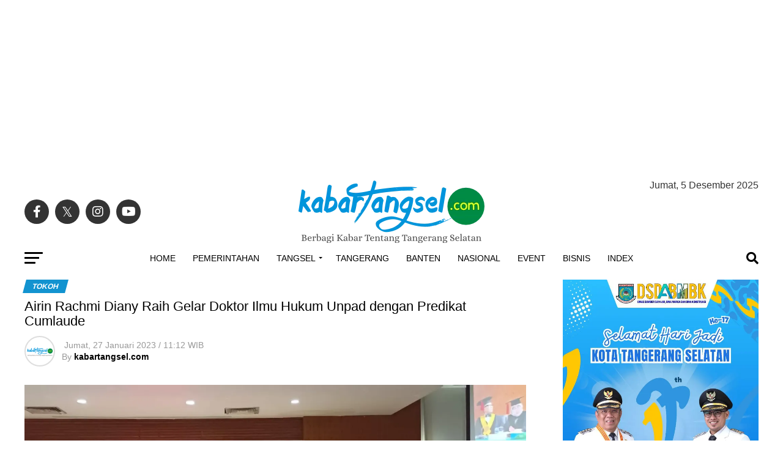

--- FILE ---
content_type: text/html; charset=UTF-8
request_url: https://kabartangsel.com/airin-rachmi-diany-raih-gelar-doktor-ilmu-hukum-unpad-dengan-predikat-cumlaude/
body_size: 79948
content:
<!DOCTYPE html>
<html lang="id">
<head>
<meta charset="UTF-8" >
<meta name="viewport" id="viewport" content="width=device-width, initial-scale=1.0, maximum-scale=5.0, minimum-scale=1.0, user-scalable=yes" />
<link rel="pingback" href="https://kabartangsel.com/xmlrpc.php" />
<meta property="og:type" content="article" />
					<meta property="og:image" content="https://i0.wp.com/kabartangsel.com/wp-content/uploads/2023/01/IMG-20230127-WA0000-jpg.webp?resize=1000%2C600&#038;ssl=1" />
		<meta name="twitter:image" content="https://i0.wp.com/kabartangsel.com/wp-content/uploads/2023/01/IMG-20230127-WA0000-jpg.webp?resize=1000%2C600&#038;ssl=1" />
	<meta property="og:url" content="https://kabartangsel.com/airin-rachmi-diany-raih-gelar-doktor-ilmu-hukum-unpad-dengan-predikat-cumlaude/" />
<meta property="og:title" content="Airin Rachmi Diany Raih Gelar Doktor Ilmu Hukum Unpad dengan Predikat Cumlaude" />
<meta property="og:description" content="Airin Rachmi Diany berhasil mempertahankan disertasi berjudul &#8220;Pemanfaatan Teknologi Informasi Dalam Sistem Hukum Pertanahan Indonesia Untuk Meningkatkan Pelayanan Publik Dikaitkan dengan Kepastian Hukum,&#8221; dengan predikat Cum Laude. Sidang Promosi Doktor Ilmu Hukum berlangsung pada hari Jumat, 27 Januari 2023 di Fakultas Hukum Universitas Padjadjaran (Unpad) Bandung. Sidang berjalan dengan baik, dalam pelaksanaannya, oponen ahli, Prof. [&hellip;]" />
<meta name="twitter:card" content="summary_large_image">
<meta name="twitter:url" content="https://kabartangsel.com/airin-rachmi-diany-raih-gelar-doktor-ilmu-hukum-unpad-dengan-predikat-cumlaude/">
<meta name="twitter:title" content="Airin Rachmi Diany Raih Gelar Doktor Ilmu Hukum Unpad dengan Predikat Cumlaude">
<meta name="twitter:description" content="Airin Rachmi Diany berhasil mempertahankan disertasi berjudul &#8220;Pemanfaatan Teknologi Informasi Dalam Sistem Hukum Pertanahan Indonesia Untuk Meningkatkan Pelayanan Publik Dikaitkan dengan Kepastian Hukum,&#8221; dengan predikat Cum Laude. Sidang Promosi Doktor Ilmu Hukum berlangsung pada hari Jumat, 27 Januari 2023 di Fakultas Hukum Universitas Padjadjaran (Unpad) Bandung. Sidang berjalan dengan baik, dalam pelaksanaannya, oponen ahli, Prof. [&hellip;]">
<meta name='robots' content='index, follow, max-image-preview:large, max-snippet:-1, max-video-preview:-1' />
<!-- Jetpack Site Verification Tags -->
<meta name="google-site-verification" content="6-8OgeBzKO1cJjmRG-224qYh5-IgIjZPz7uFJQyr81A" />
<meta name="msvalidate.01" content="9EC43A66ABF1DDCA2A201C41F7F5718E" />
<meta name="p:domain_verify" content="ca9bb1b9e8dc34a5150de3c595af9e7d" />

	<!-- This site is optimized with the Yoast SEO Premium plugin v23.9 (Yoast SEO v26.5) - https://yoast.com/wordpress/plugins/seo/ -->
	<title>Airin Rachmi Diany Raih Gelar Doktor Ilmu Hukum Unpad dengan Predikat Cumlaude | Kabar Tangsel</title>
	<link rel="canonical" href="https://kabartangsel.com/airin-rachmi-diany-raih-gelar-doktor-ilmu-hukum-unpad-dengan-predikat-cumlaude/" />
	<meta property="og:locale" content="id_ID" />
	<meta property="og:type" content="article" />
	<meta property="og:title" content="Airin Rachmi Diany Raih Gelar Doktor Ilmu Hukum Unpad dengan Predikat Cumlaude" />
	<meta property="og:description" content="Airin Rachmi Diany berhasil mempertahankan disertasi berjudul &#8220;Pemanfaatan Teknologi Informasi Dalam Sistem Hukum Pertanahan Indonesia Untuk Meningkatkan Pelayanan Publik Dikaitkan dengan Kepastian Hukum,&#8221; dengan predikat Cum Laude. Sidang Promosi Doktor Ilmu Hukum berlangsung pada hari Jumat, 27 Januari 2023 di Fakultas Hukum Universitas Padjadjaran (Unpad) Bandung. Sidang berjalan dengan baik, dalam pelaksanaannya, oponen ahli, Prof. [&hellip;]" />
	<meta property="og:url" content="https://kabartangsel.com/airin-rachmi-diany-raih-gelar-doktor-ilmu-hukum-unpad-dengan-predikat-cumlaude/" />
	<meta property="og:site_name" content="Kabar Tangsel" />
	<meta property="article:publisher" content="https://facebook.com/Kabartangsel" />
	<meta property="article:author" content="https://www.facebook.com/kabartangsel" />
	<meta property="article:published_time" content="2023-01-27T04:12:19+00:00" />
	<meta property="article:modified_time" content="2023-01-27T04:27:27+00:00" />
	<meta property="og:image" content="https://i0.wp.com/kabartangsel.com/wp-content/uploads/2023/01/IMG-20230127-WA0000-jpg.webp?fit=1599%2C899&ssl=1" />
	<meta property="og:image:width" content="1599" />
	<meta property="og:image:height" content="899" />
	<meta property="og:image:type" content="image/jpeg" />
	<meta name="author" content="kabartangsel.com" />
	<meta name="twitter:card" content="summary_large_image" />
	<meta name="twitter:creator" content="@kabar_tangsel" />
	<meta name="twitter:site" content="@kabar_tangsel" />
	<meta name="twitter:label1" content="Ditulis oleh" />
	<meta name="twitter:data1" content="kabartangsel.com" />
	<meta name="twitter:label2" content="Estimasi waktu membaca" />
	<meta name="twitter:data2" content="2 menit" />
	<script type="application/ld+json" class="yoast-schema-graph">{"@context":"https://schema.org","@graph":[{"@type":"NewsArticle","@id":"https://kabartangsel.com/airin-rachmi-diany-raih-gelar-doktor-ilmu-hukum-unpad-dengan-predikat-cumlaude/#article","isPartOf":{"@id":"https://kabartangsel.com/airin-rachmi-diany-raih-gelar-doktor-ilmu-hukum-unpad-dengan-predikat-cumlaude/"},"author":{"name":"kabartangsel.com","@id":"https://kabartangsel.com/#/schema/person/36ac30cb903c3bb5d27b383cf0955117"},"headline":"Airin Rachmi Diany Raih Gelar Doktor Ilmu Hukum Unpad dengan Predikat Cumlaude","datePublished":"2023-01-27T04:12:19+00:00","dateModified":"2023-01-27T04:27:27+00:00","mainEntityOfPage":{"@id":"https://kabartangsel.com/airin-rachmi-diany-raih-gelar-doktor-ilmu-hukum-unpad-dengan-predikat-cumlaude/"},"wordCount":366,"commentCount":0,"publisher":{"@id":"https://kabartangsel.com/#organization"},"image":{"@id":"https://kabartangsel.com/airin-rachmi-diany-raih-gelar-doktor-ilmu-hukum-unpad-dengan-predikat-cumlaude/#primaryimage"},"thumbnailUrl":"https://i0.wp.com/kabartangsel.com/wp-content/uploads/2023/01/IMG-20230127-WA0000-jpg.webp?fit=1599%2C899&ssl=1","keywords":["Airin","Airin Rachmi Diany","Unpad Bandung"],"articleSection":["Tokoh"],"inLanguage":"id","potentialAction":[{"@type":"CommentAction","name":"Comment","target":["https://kabartangsel.com/airin-rachmi-diany-raih-gelar-doktor-ilmu-hukum-unpad-dengan-predikat-cumlaude/#respond"]}]},{"@type":"WebPage","@id":"https://kabartangsel.com/airin-rachmi-diany-raih-gelar-doktor-ilmu-hukum-unpad-dengan-predikat-cumlaude/","url":"https://kabartangsel.com/airin-rachmi-diany-raih-gelar-doktor-ilmu-hukum-unpad-dengan-predikat-cumlaude/","name":"Airin Rachmi Diany Raih Gelar Doktor Ilmu Hukum Unpad dengan Predikat Cumlaude | Kabar Tangsel","isPartOf":{"@id":"https://kabartangsel.com/#website"},"primaryImageOfPage":{"@id":"https://kabartangsel.com/airin-rachmi-diany-raih-gelar-doktor-ilmu-hukum-unpad-dengan-predikat-cumlaude/#primaryimage"},"image":{"@id":"https://kabartangsel.com/airin-rachmi-diany-raih-gelar-doktor-ilmu-hukum-unpad-dengan-predikat-cumlaude/#primaryimage"},"thumbnailUrl":"https://i0.wp.com/kabartangsel.com/wp-content/uploads/2023/01/IMG-20230127-WA0000-jpg.webp?fit=1599%2C899&ssl=1","datePublished":"2023-01-27T04:12:19+00:00","dateModified":"2023-01-27T04:27:27+00:00","breadcrumb":{"@id":"https://kabartangsel.com/airin-rachmi-diany-raih-gelar-doktor-ilmu-hukum-unpad-dengan-predikat-cumlaude/#breadcrumb"},"inLanguage":"id","potentialAction":[{"@type":"ReadAction","target":["https://kabartangsel.com/airin-rachmi-diany-raih-gelar-doktor-ilmu-hukum-unpad-dengan-predikat-cumlaude/"]}]},{"@type":"ImageObject","inLanguage":"id","@id":"https://kabartangsel.com/airin-rachmi-diany-raih-gelar-doktor-ilmu-hukum-unpad-dengan-predikat-cumlaude/#primaryimage","url":"https://i0.wp.com/kabartangsel.com/wp-content/uploads/2023/01/IMG-20230127-WA0000-jpg.webp?fit=1599%2C899&ssl=1","contentUrl":"https://i0.wp.com/kabartangsel.com/wp-content/uploads/2023/01/IMG-20230127-WA0000-jpg.webp?fit=1599%2C899&ssl=1","width":1599,"height":899},{"@type":"BreadcrumbList","@id":"https://kabartangsel.com/airin-rachmi-diany-raih-gelar-doktor-ilmu-hukum-unpad-dengan-predikat-cumlaude/#breadcrumb","itemListElement":[{"@type":"ListItem","position":1,"name":"Home","item":"https://kabartangsel.com/"},{"@type":"ListItem","position":2,"name":"Airin Rachmi Diany Raih Gelar Doktor Ilmu Hukum Unpad dengan Predikat Cumlaude"}]},{"@type":"WebSite","@id":"https://kabartangsel.com/#website","url":"https://kabartangsel.com/","name":"Kabar Tangsel","description":"Berbagi Kabar Tentang Tangerang Selatan | Tangsel News | Berita Tangsel","publisher":{"@id":"https://kabartangsel.com/#organization"},"alternateName":"Kabartangsel.com","potentialAction":[{"@type":"SearchAction","target":{"@type":"EntryPoint","urlTemplate":"https://kabartangsel.com/?s={search_term_string}"},"query-input":{"@type":"PropertyValueSpecification","valueRequired":true,"valueName":"search_term_string"}}],"inLanguage":"id"},{"@type":"Organization","@id":"https://kabartangsel.com/#organization","name":"Kabartangsel.com","alternateName":"Kabar Tangsel","url":"https://kabartangsel.com/","logo":{"@type":"ImageObject","inLanguage":"id","@id":"https://kabartangsel.com/#/schema/logo/image/","url":"https://i0.wp.com/kabartangsel.com/wp-content/uploads/2023/10/kabartangsel-696x696-1.png?fit=696%2C696&ssl=1","contentUrl":"https://i0.wp.com/kabartangsel.com/wp-content/uploads/2023/10/kabartangsel-696x696-1.png?fit=696%2C696&ssl=1","width":696,"height":696,"caption":"Kabartangsel.com"},"image":{"@id":"https://kabartangsel.com/#/schema/logo/image/"},"sameAs":["https://facebook.com/Kabartangsel","https://x.com/kabar_tangsel","https://instagram.com/Kabartangsel"]},{"@type":"Person","@id":"https://kabartangsel.com/#/schema/person/36ac30cb903c3bb5d27b383cf0955117","name":"kabartangsel.com","image":{"@type":"ImageObject","inLanguage":"id","@id":"https://kabartangsel.com/#/schema/person/image/","url":"https://secure.gravatar.com/avatar/4bdcabab63b10a4d6d92cbe71ce2cc5d79bfd8ec8e11101dd29211d87d31a02f?s=96&d=blank&r=g","contentUrl":"https://secure.gravatar.com/avatar/4bdcabab63b10a4d6d92cbe71ce2cc5d79bfd8ec8e11101dd29211d87d31a02f?s=96&d=blank&r=g","caption":"kabartangsel.com"},"description":"Kabartangsel.com | Berbagi Kabar Tentang Tangerang Selatan","sameAs":["http://kabartangsel.com","https://www.facebook.com/kabartangsel","https://www.instagram.com/kabartangsel"],"url":"https://kabartangsel.com/author/kabartangsel/"}]}</script>
	<!-- / Yoast SEO Premium plugin. -->


<link rel='dns-prefetch' href='//www.googletagmanager.com' />
<link rel='dns-prefetch' href='//stats.wp.com' />
<link rel='dns-prefetch' href='//fonts.googleapis.com' />
<link rel='dns-prefetch' href='//v0.wordpress.com' />
<link rel='dns-prefetch' href='//pagead2.googlesyndication.com' />
<link rel='dns-prefetch' href='//fundingchoicesmessages.google.com' />
<link rel='preconnect' href='//c0.wp.com' />
<link rel='preconnect' href='//i0.wp.com' />
<link rel="alternate" type="application/rss+xml" title="Kabar Tangsel &raquo; Feed" href="https://kabartangsel.com/feed/" />
<link rel="alternate" type="application/rss+xml" title="Kabar Tangsel &raquo; Umpan Komentar" href="https://kabartangsel.com/comments/feed/" />
<link rel="alternate" type="application/rss+xml" title="Kabar Tangsel &raquo; Airin Rachmi Diany Raih Gelar Doktor Ilmu Hukum Unpad dengan Predikat Cumlaude Umpan Komentar" href="https://kabartangsel.com/airin-rachmi-diany-raih-gelar-doktor-ilmu-hukum-unpad-dengan-predikat-cumlaude/feed/" />
<link rel="alternate" title="oEmbed (JSON)" type="application/json+oembed" href="https://kabartangsel.com/wp-json/oembed/1.0/embed?url=https%3A%2F%2Fkabartangsel.com%2Fairin-rachmi-diany-raih-gelar-doktor-ilmu-hukum-unpad-dengan-predikat-cumlaude%2F" />
<link rel="alternate" title="oEmbed (XML)" type="text/xml+oembed" href="https://kabartangsel.com/wp-json/oembed/1.0/embed?url=https%3A%2F%2Fkabartangsel.com%2Fairin-rachmi-diany-raih-gelar-doktor-ilmu-hukum-unpad-dengan-predikat-cumlaude%2F&#038;format=xml" />
<style id='wp-img-auto-sizes-contain-inline-css' type='text/css'>
img:is([sizes=auto i],[sizes^="auto," i]){contain-intrinsic-size:3000px 1500px}
/*# sourceURL=wp-img-auto-sizes-contain-inline-css */
</style>
<style>1{content-visibility:auto;contain-intrinsic-size:1px 1000px;}</style>
<style id='wp-emoji-styles-inline-css' type='text/css'>

	img.wp-smiley, img.emoji {
		display: inline !important;
		border: none !important;
		box-shadow: none !important;
		height: 1em !important;
		width: 1em !important;
		margin: 0 0.07em !important;
		vertical-align: -0.1em !important;
		background: none !important;
		padding: 0 !important;
	}
/*# sourceURL=wp-emoji-styles-inline-css */
</style>
<link rel='stylesheet' id='wp-block-library-css' href='https://c0.wp.com/c/6.9/wp-includes/css/dist/block-library/style.min.css' type='text/css' media='all' />
<style id='global-styles-inline-css' type='text/css'>
:root{--wp--preset--aspect-ratio--square: 1;--wp--preset--aspect-ratio--4-3: 4/3;--wp--preset--aspect-ratio--3-4: 3/4;--wp--preset--aspect-ratio--3-2: 3/2;--wp--preset--aspect-ratio--2-3: 2/3;--wp--preset--aspect-ratio--16-9: 16/9;--wp--preset--aspect-ratio--9-16: 9/16;--wp--preset--color--black: #000000;--wp--preset--color--cyan-bluish-gray: #abb8c3;--wp--preset--color--white: #ffffff;--wp--preset--color--pale-pink: #f78da7;--wp--preset--color--vivid-red: #cf2e2e;--wp--preset--color--luminous-vivid-orange: #ff6900;--wp--preset--color--luminous-vivid-amber: #fcb900;--wp--preset--color--light-green-cyan: #7bdcb5;--wp--preset--color--vivid-green-cyan: #00d084;--wp--preset--color--pale-cyan-blue: #8ed1fc;--wp--preset--color--vivid-cyan-blue: #0693e3;--wp--preset--color--vivid-purple: #9b51e0;--wp--preset--gradient--vivid-cyan-blue-to-vivid-purple: linear-gradient(135deg,rgb(6,147,227) 0%,rgb(155,81,224) 100%);--wp--preset--gradient--light-green-cyan-to-vivid-green-cyan: linear-gradient(135deg,rgb(122,220,180) 0%,rgb(0,208,130) 100%);--wp--preset--gradient--luminous-vivid-amber-to-luminous-vivid-orange: linear-gradient(135deg,rgb(252,185,0) 0%,rgb(255,105,0) 100%);--wp--preset--gradient--luminous-vivid-orange-to-vivid-red: linear-gradient(135deg,rgb(255,105,0) 0%,rgb(207,46,46) 100%);--wp--preset--gradient--very-light-gray-to-cyan-bluish-gray: linear-gradient(135deg,rgb(238,238,238) 0%,rgb(169,184,195) 100%);--wp--preset--gradient--cool-to-warm-spectrum: linear-gradient(135deg,rgb(74,234,220) 0%,rgb(151,120,209) 20%,rgb(207,42,186) 40%,rgb(238,44,130) 60%,rgb(251,105,98) 80%,rgb(254,248,76) 100%);--wp--preset--gradient--blush-light-purple: linear-gradient(135deg,rgb(255,206,236) 0%,rgb(152,150,240) 100%);--wp--preset--gradient--blush-bordeaux: linear-gradient(135deg,rgb(254,205,165) 0%,rgb(254,45,45) 50%,rgb(107,0,62) 100%);--wp--preset--gradient--luminous-dusk: linear-gradient(135deg,rgb(255,203,112) 0%,rgb(199,81,192) 50%,rgb(65,88,208) 100%);--wp--preset--gradient--pale-ocean: linear-gradient(135deg,rgb(255,245,203) 0%,rgb(182,227,212) 50%,rgb(51,167,181) 100%);--wp--preset--gradient--electric-grass: linear-gradient(135deg,rgb(202,248,128) 0%,rgb(113,206,126) 100%);--wp--preset--gradient--midnight: linear-gradient(135deg,rgb(2,3,129) 0%,rgb(40,116,252) 100%);--wp--preset--font-size--small: 13px;--wp--preset--font-size--medium: 20px;--wp--preset--font-size--large: 36px;--wp--preset--font-size--x-large: 42px;--wp--preset--spacing--20: 0.44rem;--wp--preset--spacing--30: 0.67rem;--wp--preset--spacing--40: 1rem;--wp--preset--spacing--50: 1.5rem;--wp--preset--spacing--60: 2.25rem;--wp--preset--spacing--70: 3.38rem;--wp--preset--spacing--80: 5.06rem;--wp--preset--shadow--natural: 6px 6px 9px rgba(0, 0, 0, 0.2);--wp--preset--shadow--deep: 12px 12px 50px rgba(0, 0, 0, 0.4);--wp--preset--shadow--sharp: 6px 6px 0px rgba(0, 0, 0, 0.2);--wp--preset--shadow--outlined: 6px 6px 0px -3px rgb(255, 255, 255), 6px 6px rgb(0, 0, 0);--wp--preset--shadow--crisp: 6px 6px 0px rgb(0, 0, 0);}:where(.is-layout-flex){gap: 0.5em;}:where(.is-layout-grid){gap: 0.5em;}body .is-layout-flex{display: flex;}.is-layout-flex{flex-wrap: wrap;align-items: center;}.is-layout-flex > :is(*, div){margin: 0;}body .is-layout-grid{display: grid;}.is-layout-grid > :is(*, div){margin: 0;}:where(.wp-block-columns.is-layout-flex){gap: 2em;}:where(.wp-block-columns.is-layout-grid){gap: 2em;}:where(.wp-block-post-template.is-layout-flex){gap: 1.25em;}:where(.wp-block-post-template.is-layout-grid){gap: 1.25em;}.has-black-color{color: var(--wp--preset--color--black) !important;}.has-cyan-bluish-gray-color{color: var(--wp--preset--color--cyan-bluish-gray) !important;}.has-white-color{color: var(--wp--preset--color--white) !important;}.has-pale-pink-color{color: var(--wp--preset--color--pale-pink) !important;}.has-vivid-red-color{color: var(--wp--preset--color--vivid-red) !important;}.has-luminous-vivid-orange-color{color: var(--wp--preset--color--luminous-vivid-orange) !important;}.has-luminous-vivid-amber-color{color: var(--wp--preset--color--luminous-vivid-amber) !important;}.has-light-green-cyan-color{color: var(--wp--preset--color--light-green-cyan) !important;}.has-vivid-green-cyan-color{color: var(--wp--preset--color--vivid-green-cyan) !important;}.has-pale-cyan-blue-color{color: var(--wp--preset--color--pale-cyan-blue) !important;}.has-vivid-cyan-blue-color{color: var(--wp--preset--color--vivid-cyan-blue) !important;}.has-vivid-purple-color{color: var(--wp--preset--color--vivid-purple) !important;}.has-black-background-color{background-color: var(--wp--preset--color--black) !important;}.has-cyan-bluish-gray-background-color{background-color: var(--wp--preset--color--cyan-bluish-gray) !important;}.has-white-background-color{background-color: var(--wp--preset--color--white) !important;}.has-pale-pink-background-color{background-color: var(--wp--preset--color--pale-pink) !important;}.has-vivid-red-background-color{background-color: var(--wp--preset--color--vivid-red) !important;}.has-luminous-vivid-orange-background-color{background-color: var(--wp--preset--color--luminous-vivid-orange) !important;}.has-luminous-vivid-amber-background-color{background-color: var(--wp--preset--color--luminous-vivid-amber) !important;}.has-light-green-cyan-background-color{background-color: var(--wp--preset--color--light-green-cyan) !important;}.has-vivid-green-cyan-background-color{background-color: var(--wp--preset--color--vivid-green-cyan) !important;}.has-pale-cyan-blue-background-color{background-color: var(--wp--preset--color--pale-cyan-blue) !important;}.has-vivid-cyan-blue-background-color{background-color: var(--wp--preset--color--vivid-cyan-blue) !important;}.has-vivid-purple-background-color{background-color: var(--wp--preset--color--vivid-purple) !important;}.has-black-border-color{border-color: var(--wp--preset--color--black) !important;}.has-cyan-bluish-gray-border-color{border-color: var(--wp--preset--color--cyan-bluish-gray) !important;}.has-white-border-color{border-color: var(--wp--preset--color--white) !important;}.has-pale-pink-border-color{border-color: var(--wp--preset--color--pale-pink) !important;}.has-vivid-red-border-color{border-color: var(--wp--preset--color--vivid-red) !important;}.has-luminous-vivid-orange-border-color{border-color: var(--wp--preset--color--luminous-vivid-orange) !important;}.has-luminous-vivid-amber-border-color{border-color: var(--wp--preset--color--luminous-vivid-amber) !important;}.has-light-green-cyan-border-color{border-color: var(--wp--preset--color--light-green-cyan) !important;}.has-vivid-green-cyan-border-color{border-color: var(--wp--preset--color--vivid-green-cyan) !important;}.has-pale-cyan-blue-border-color{border-color: var(--wp--preset--color--pale-cyan-blue) !important;}.has-vivid-cyan-blue-border-color{border-color: var(--wp--preset--color--vivid-cyan-blue) !important;}.has-vivid-purple-border-color{border-color: var(--wp--preset--color--vivid-purple) !important;}.has-vivid-cyan-blue-to-vivid-purple-gradient-background{background: var(--wp--preset--gradient--vivid-cyan-blue-to-vivid-purple) !important;}.has-light-green-cyan-to-vivid-green-cyan-gradient-background{background: var(--wp--preset--gradient--light-green-cyan-to-vivid-green-cyan) !important;}.has-luminous-vivid-amber-to-luminous-vivid-orange-gradient-background{background: var(--wp--preset--gradient--luminous-vivid-amber-to-luminous-vivid-orange) !important;}.has-luminous-vivid-orange-to-vivid-red-gradient-background{background: var(--wp--preset--gradient--luminous-vivid-orange-to-vivid-red) !important;}.has-very-light-gray-to-cyan-bluish-gray-gradient-background{background: var(--wp--preset--gradient--very-light-gray-to-cyan-bluish-gray) !important;}.has-cool-to-warm-spectrum-gradient-background{background: var(--wp--preset--gradient--cool-to-warm-spectrum) !important;}.has-blush-light-purple-gradient-background{background: var(--wp--preset--gradient--blush-light-purple) !important;}.has-blush-bordeaux-gradient-background{background: var(--wp--preset--gradient--blush-bordeaux) !important;}.has-luminous-dusk-gradient-background{background: var(--wp--preset--gradient--luminous-dusk) !important;}.has-pale-ocean-gradient-background{background: var(--wp--preset--gradient--pale-ocean) !important;}.has-electric-grass-gradient-background{background: var(--wp--preset--gradient--electric-grass) !important;}.has-midnight-gradient-background{background: var(--wp--preset--gradient--midnight) !important;}.has-small-font-size{font-size: var(--wp--preset--font-size--small) !important;}.has-medium-font-size{font-size: var(--wp--preset--font-size--medium) !important;}.has-large-font-size{font-size: var(--wp--preset--font-size--large) !important;}.has-x-large-font-size{font-size: var(--wp--preset--font-size--x-large) !important;}
/*# sourceURL=global-styles-inline-css */
</style>

<style id='classic-theme-styles-inline-css' type='text/css'>
/*! This file is auto-generated */
.wp-block-button__link{color:#fff;background-color:#32373c;border-radius:9999px;box-shadow:none;text-decoration:none;padding:calc(.667em + 2px) calc(1.333em + 2px);font-size:1.125em}.wp-block-file__button{background:#32373c;color:#fff;text-decoration:none}
/*# sourceURL=/wp-includes/css/classic-themes.min.css */
</style>
<link rel='stylesheet' id='wp_automatic_gallery_style-css' href='https://kabartangsel.com/wp-content/plugins/actions_wpa/css/wp-automatic.css?ver=1.0.0' type='text/css' media='all' />
<link rel='stylesheet' id='contact-form-7-css' href='https://kabartangsel.com/wp-content/plugins/contact-form-7/includes/css/styles.css?ver=6.1.4' type='text/css' media='all' />
<link rel='stylesheet' id='gn-frontend-gnfollow-style-css' href='https://kabartangsel.com/wp-content/plugins/gn-publisher/assets/css/gn-frontend-gnfollow.min.css?ver=1.5.25' type='text/css' media='all' />
<link rel='stylesheet' id='weton-style-css' href='https://kabartangsel.com/wp-content/plugins/weton-hari-lahir/style.css?ver=6.9' type='text/css' media='all' />
<link rel='stylesheet' id='ez-toc-css' href='https://kabartangsel.com/wp-content/plugins/easy-table-of-contents/assets/css/screen.min.css?ver=2.0.78' type='text/css' media='all' />
<style id='ez-toc-inline-css' type='text/css'>
div#ez-toc-container .ez-toc-title {font-size: 120%;}div#ez-toc-container .ez-toc-title {font-weight: 500;}div#ez-toc-container ul li , div#ez-toc-container ul li a {font-size: 95%;}div#ez-toc-container ul li , div#ez-toc-container ul li a {font-weight: 500;}div#ez-toc-container nav ul ul li {font-size: 90%;}.ez-toc-box-title {font-weight: bold; margin-bottom: 10px; text-align: center; text-transform: uppercase; letter-spacing: 1px; color: #666; padding-bottom: 5px;position:absolute;top:-4%;left:5%;background-color: inherit;transition: top 0.3s ease;}.ez-toc-box-title.toc-closed {top:-25%;}
/*# sourceURL=ez-toc-inline-css */
</style>
<link rel='stylesheet' id='mvp-custom-style-css' href='https://kabartangsel.com/wp-content/themes/ktsadm/style.css?ver=6.9' type='text/css' media='all' />
<style id='mvp-custom-style-inline-css' type='text/css'>


#mvp-wallpaper {
	background: url() no-repeat 50% 0;
	}

#mvp-foot-copy a {
	color: #1e73be;
	}

#mvp-content-main p a,
#mvp-content-main ul a,
#mvp-content-main ol a,
.mvp-post-add-main p a,
.mvp-post-add-main ul a,
.mvp-post-add-main ol a {
	box-shadow: inset 0 -4px 0 #1e73be;
	}

#mvp-content-main p a:hover,
#mvp-content-main ul a:hover,
#mvp-content-main ol a:hover,
.mvp-post-add-main p a:hover,
.mvp-post-add-main ul a:hover,
.mvp-post-add-main ol a:hover {
	background: #1e73be;
	}

a,
a:visited,
.post-info-name a,
.woocommerce .woocommerce-breadcrumb a {
	color: #1e73be;
	}

#mvp-side-wrap a:hover {
	color: #1e73be;
	}

.mvp-fly-top:hover,
.mvp-vid-box-wrap,
ul.mvp-soc-mob-list li.mvp-soc-mob-com {
	background: ;
	}

nav.mvp-fly-nav-menu ul li.menu-item-has-children:after,
.mvp-feat1-left-wrap span.mvp-cd-cat,
.mvp-widget-feat1-top-story span.mvp-cd-cat,
.mvp-widget-feat2-left-cont span.mvp-cd-cat,
.mvp-widget-dark-feat span.mvp-cd-cat,
.mvp-widget-dark-sub span.mvp-cd-cat,
.mvp-vid-wide-text span.mvp-cd-cat,
.mvp-feat2-top-text span.mvp-cd-cat,
.mvp-feat3-main-story span.mvp-cd-cat,
.mvp-feat3-sub-text span.mvp-cd-cat,
.mvp-feat4-main-text span.mvp-cd-cat,
.woocommerce-message:before,
.woocommerce-info:before,
.woocommerce-message:before {
	color: ;
	}

#searchform input,
.mvp-authors-name {
	border-bottom: 1px solid ;
	}

.mvp-fly-top:hover {
	border-top: 1px solid ;
	border-left: 1px solid ;
	border-bottom: 1px solid ;
	}

.woocommerce .widget_price_filter .ui-slider .ui-slider-handle,
.woocommerce #respond input#submit.alt,
.woocommerce a.button.alt,
.woocommerce button.button.alt,
.woocommerce input.button.alt,
.woocommerce #respond input#submit.alt:hover,
.woocommerce a.button.alt:hover,
.woocommerce button.button.alt:hover,
.woocommerce input.button.alt:hover {
	background-color: ;
	}

.woocommerce-error,
.woocommerce-info,
.woocommerce-message {
	border-top-color: ;
	}

ul.mvp-feat1-list-buts li.active span.mvp-feat1-list-but,
span.mvp-widget-home-title,
span.mvp-post-cat,
span.mvp-feat1-pop-head {
	background: #1293d0;
	}

.woocommerce span.onsale {
	background-color: #1293d0;
	}

.mvp-widget-feat2-side-more-but,
.woocommerce .star-rating span:before,
span.mvp-prev-next-label,
.mvp-cat-date-wrap .sticky {
	color: #1293d0 !important;
	}

#mvp-main-nav-top,
#mvp-fly-wrap,
.mvp-soc-mob-right,
#mvp-main-nav-small-cont {
	background: #000000;
	}

#mvp-main-nav-small .mvp-fly-but-wrap span,
#mvp-main-nav-small .mvp-search-but-wrap span,
.mvp-nav-top-left .mvp-fly-but-wrap span,
#mvp-fly-wrap .mvp-fly-but-wrap span {
	background: #555555;
	}

.mvp-nav-top-right .mvp-nav-search-but,
span.mvp-fly-soc-head,
.mvp-soc-mob-right i,
#mvp-main-nav-small span.mvp-nav-search-but,
#mvp-main-nav-small .mvp-nav-menu ul li a  {
	color: #555555;
	}

#mvp-main-nav-small .mvp-nav-menu ul li.menu-item-has-children a:after {
	border-color: #555555 transparent transparent transparent;
	}

#mvp-nav-top-wrap span.mvp-nav-search-but:hover,
#mvp-main-nav-small span.mvp-nav-search-but:hover {
	color: #1293d0;
	}

#mvp-nav-top-wrap .mvp-fly-but-wrap:hover span,
#mvp-main-nav-small .mvp-fly-but-wrap:hover span,
span.mvp-woo-cart-num:hover {
	background: #1293d0;
	}

#mvp-main-nav-bot-cont {
	background: #ffffff;
	}

#mvp-nav-bot-wrap .mvp-fly-but-wrap span,
#mvp-nav-bot-wrap .mvp-search-but-wrap span {
	background: #000000;
	}

#mvp-nav-bot-wrap span.mvp-nav-search-but,
#mvp-nav-bot-wrap .mvp-nav-menu ul li a {
	color: #000000;
	}

#mvp-nav-bot-wrap .mvp-nav-menu ul li.menu-item-has-children a:after {
	border-color: #000000 transparent transparent transparent;
	}

.mvp-nav-menu ul li:hover a {
	border-bottom: 5px solid #ffffff;
	}

#mvp-nav-bot-wrap .mvp-fly-but-wrap:hover span {
	background: #ffffff;
	}

#mvp-nav-bot-wrap span.mvp-nav-search-but:hover {
	color: #ffffff;
	}

body,
.mvp-feat1-feat-text p,
.mvp-feat2-top-text p,
.mvp-feat3-main-text p,
.mvp-feat3-sub-text p,
#searchform input,
.mvp-author-info-text,
span.mvp-post-excerpt,
.mvp-nav-menu ul li ul.sub-menu li a,
nav.mvp-fly-nav-menu ul li a,
.mvp-ad-label,
span.mvp-feat-caption,
.mvp-post-tags a,
.mvp-post-tags a:visited,
span.mvp-author-box-name a,
#mvp-author-box-text p,
.mvp-post-gallery-text p,
ul.mvp-soc-mob-list li span,
#comments,
h3#reply-title,
h2.comments,
#mvp-foot-copy p,
span.mvp-fly-soc-head,
.mvp-post-tags-header,
span.mvp-prev-next-label,
span.mvp-post-add-link-but,
#mvp-comments-button a,
#mvp-comments-button span.mvp-comment-but-text,
.woocommerce ul.product_list_widget span.product-title,
.woocommerce ul.product_list_widget li a,
.woocommerce #reviews #comments ol.commentlist li .comment-text p.meta,
.woocommerce div.product p.price,
.woocommerce div.product p.price ins,
.woocommerce div.product p.price del,
.woocommerce ul.products li.product .price del,
.woocommerce ul.products li.product .price ins,
.woocommerce ul.products li.product .price,
.woocommerce #respond input#submit,
.woocommerce a.button,
.woocommerce button.button,
.woocommerce input.button,
.woocommerce .widget_price_filter .price_slider_amount .button,
.woocommerce span.onsale,
.woocommerce-review-link,
#woo-content p.woocommerce-result-count,
.woocommerce div.product .woocommerce-tabs ul.tabs li a,
a.mvp-inf-more-but,
span.mvp-cont-read-but,
span.mvp-cd-cat,
span.mvp-cd-date,
.mvp-feat4-main-text p,
span.mvp-woo-cart-num,
span.mvp-widget-home-title2,
.wp-caption,
#mvp-content-main p.wp-caption-text,
.gallery-caption,
.mvp-post-add-main p.wp-caption-text,
#bbpress-forums,
#bbpress-forums p,
.protected-post-form input,
#mvp-feat6-text p {
	font-family: 'Roboto', sans-serif;
	font-display: swap;
	}

.mvp-blog-story-text p,
span.mvp-author-page-desc,
#mvp-404 p,
.mvp-widget-feat1-bot-text p,
.mvp-widget-feat2-left-text p,
.mvp-flex-story-text p,
.mvp-search-text p,
#mvp-content-main p,
.mvp-post-add-main p,
#mvp-content-main ul li,
#mvp-content-main ol li,
.rwp-summary,
.rwp-u-review__comment,
.mvp-feat5-mid-main-text p,
.mvp-feat5-small-main-text p,
#mvp-content-main .wp-block-button__link,
.wp-block-audio figcaption,
.wp-block-video figcaption,
.wp-block-embed figcaption,
.wp-block-verse pre,
pre.wp-block-verse {
	font-family: '', sans-serif;
	font-display: swap;
	}

.mvp-nav-menu ul li a,
#mvp-foot-menu ul li a {
	font-family: 'Oswald', sans-serif;
	font-display: swap;
	}


.mvp-feat1-sub-text h2,
.mvp-feat1-pop-text h2,
.mvp-feat1-list-text h2,
.mvp-widget-feat1-top-text h2,
.mvp-widget-feat1-bot-text h2,
.mvp-widget-dark-feat-text h2,
.mvp-widget-dark-sub-text h2,
.mvp-widget-feat2-left-text h2,
.mvp-widget-feat2-right-text h2,
.mvp-blog-story-text h2,
.mvp-flex-story-text h2,
.mvp-vid-wide-more-text p,
.mvp-prev-next-text p,
.mvp-related-text,
.mvp-post-more-text p,
h2.mvp-authors-latest a,
.mvp-feat2-bot-text h2,
.mvp-feat3-sub-text h2,
.mvp-feat3-main-text h2,
.mvp-feat4-main-text h2,
.mvp-feat5-text h2,
.mvp-feat5-mid-main-text h2,
.mvp-feat5-small-main-text h2,
.mvp-feat5-mid-sub-text h2,
#mvp-feat6-text h2,
.alp-related-posts-wrapper .alp-related-post .post-title {
	font-family: 'Roboto', sans-serif;
	font-display: swap;
	}

.mvp-feat2-top-text h2,
.mvp-feat1-feat-text h2,
h1.mvp-post-title,
h1.mvp-post-title-wide,
.mvp-drop-nav-title h4,
#mvp-content-main blockquote p,
.mvp-post-add-main blockquote p,
#mvp-content-main p.has-large-font-size,
#mvp-404 h1,
#woo-content h1.page-title,
.woocommerce div.product .product_title,
.woocommerce ul.products li.product h3,
.alp-related-posts .current .post-title {
	font-family: 'Sans Serif', sans-serif;
	font-display: swap;
	}

span.mvp-feat1-pop-head,
.mvp-feat1-pop-text:before,
span.mvp-feat1-list-but,
span.mvp-widget-home-title,
.mvp-widget-feat2-side-more,
span.mvp-post-cat,
span.mvp-page-head,
h1.mvp-author-top-head,
.mvp-authors-name,
#mvp-content-main h1,
#mvp-content-main h2,
#mvp-content-main h3,
#mvp-content-main h4,
#mvp-content-main h5,
#mvp-content-main h6,
.woocommerce .related h2,
.woocommerce div.product .woocommerce-tabs .panel h2,
.woocommerce div.product .product_title,
.mvp-feat5-side-list .mvp-feat1-list-img:after {
	font-family: 'Roboto', sans-serif;
	font-display: swap;
	}

	

	#mvp-main-nav-top {
		background: #fff;
		padding: 15px 0 0;
		}
	#mvp-fly-wrap,
	.mvp-soc-mob-right,
	#mvp-main-nav-small-cont {
		background: #fff;
		}
	#mvp-main-nav-small .mvp-fly-but-wrap span,
	#mvp-main-nav-small .mvp-search-but-wrap span,
	.mvp-nav-top-left .mvp-fly-but-wrap span,
	#mvp-fly-wrap .mvp-fly-but-wrap span {
		background: #000;
		}
	.mvp-nav-top-right .mvp-nav-search-but,
	span.mvp-fly-soc-head,
	.mvp-soc-mob-right i,
	#mvp-main-nav-small span.mvp-nav-search-but,
	#mvp-main-nav-small .mvp-nav-menu ul li a  {
		color: #000;
		}
	#mvp-main-nav-small .mvp-nav-menu ul li.menu-item-has-children a:after {
		border-color: #000 transparent transparent transparent;
		}
	.mvp-feat1-feat-text h2,
	h1.mvp-post-title,
	.mvp-feat2-top-text h2,
	.mvp-feat3-main-text h2,
	#mvp-content-main blockquote p,
	.mvp-post-add-main blockquote p {
		font-family: 'Anton', sans-serif;
		font-weight: 400;
		letter-spacing: normal;
		}
	.mvp-feat1-feat-text h2,
	.mvp-feat2-top-text h2,
	.mvp-feat3-main-text h2 {
		line-height: 1;
		text-transform: uppercase;
		}
		

	span.mvp-nav-soc-but,
	ul.mvp-fly-soc-list li a,
	span.mvp-woo-cart-num {
		background: rgba(0,0,0,.8);
		}
	span.mvp-woo-cart-icon {
		color: rgba(0,0,0,.8);
		}
	nav.mvp-fly-nav-menu ul li,
	nav.mvp-fly-nav-menu ul li ul.sub-menu {
		border-top: 1px solid rgba(0,0,0,.1);
		}
	nav.mvp-fly-nav-menu ul li a {
		color: #000;
		}
	.mvp-drop-nav-title h4 {
		color: #000;
		}
		

	.mvp-nav-links {
		display: none;
		}
		

 	.mvp-drop-nav-title.left {
        font-size: 10px 
}

.mvp-feat6-text {
  font-size: 12px !important;
}

.mvp-post-cat.left{
    text-align: left;
        font-size: 12px !important;
}


.mvp-post-title.left.entry-title {
    text-align: left;
        font-size: 22px !important;
}

.mvp-post-title.left.entry-title .headline {
    text-align: left;
        font-size: 25px !important;
}

		
/*# sourceURL=mvp-custom-style-inline-css */
</style>
<link rel='stylesheet' id='mvp-reset-css' href='https://kabartangsel.com/wp-content/themes/ktsadm/css/reset.css?ver=6.9' type='text/css' media='all' />
<link rel='stylesheet' id='fontawesome-css' href='https://kabartangsel.com/wp-content/themes/ktsadm/font-awesome/css/all.css?ver=6.9' type='text/css' media='all' />
<link crossorigin="anonymous" rel='stylesheet' id='mvp-fonts-css' href='//fonts.googleapis.com/css?family=Roboto%3A300%2C400%2C700%2C900%7COswald%3A400%2C700%7CAdvent+Pro%3A700%7COpen+Sans%3A700%7CAnton%3A400Roboto%3A100%2C200%2C300%2C400%2C500%2C600%2C700%2C800%2C900%7CSans+Serif%3A100%2C200%2C300%2C400%2C500%2C600%2C700%2C800%2C900%7CRoboto%3A100%2C200%2C300%2C400%2C500%2C600%2C700%2C800%2C900%7CRoboto%3A100%2C200%2C300%2C400%2C500%2C600%2C700%2C800%2C900%7C%3A100%2C200%2C300%2C400%2C500%2C600%2C700%2C800%2C900%7COswald%3A100%2C200%2C300%2C400%2C500%2C600%2C700%2C800%2C900%26subset%3Dlatin%2Clatin-ext%2Ccyrillic%2Ccyrillic-ext%2Cgreek-ext%2Cgreek%2Cvietnamese%26display%3Dswap' type='text/css' media='all' />
<link rel='stylesheet' id='mvp-media-queries-css' href='https://kabartangsel.com/wp-content/themes/ktsadm/css/media-queries.css?ver=6.9' type='text/css' media='all' />
<link rel='stylesheet' id='sharedaddy-css' href='https://c0.wp.com/p/jetpack/15.3/modules/sharedaddy/sharing.css' type='text/css' media='all' />
<link rel='stylesheet' id='social-logos-css' href='https://c0.wp.com/p/jetpack/15.3/_inc/social-logos/social-logos.min.css' type='text/css' media='all' />
<script type="text/javascript" src="https://c0.wp.com/c/6.9/wp-includes/js/jquery/jquery.min.js" id="jquery-core-js"></script>
<script type="text/javascript" src="https://c0.wp.com/c/6.9/wp-includes/js/jquery/jquery-migrate.min.js" id="jquery-migrate-js"></script>
<script type="text/javascript" src="https://kabartangsel.com/wp-content/plugins/actions_wpa/js/main-front.js?ver=1.0.1" id="wp_automatic_gallery-js"></script>

<!-- Potongan tag Google (gtag.js) ditambahkan oleh Site Kit -->
<!-- Snippet Google Analytics telah ditambahkan oleh Site Kit -->
<script type="text/javascript" src="https://www.googletagmanager.com/gtag/js?id=GT-WPQG75Q" id="google_gtagjs-js" async></script>
<script type="text/javascript" id="google_gtagjs-js-after">
/* <![CDATA[ */
window.dataLayer = window.dataLayer || [];function gtag(){dataLayer.push(arguments);}
gtag("set","linker",{"domains":["kabartangsel.com"]});
gtag("js", new Date());
gtag("set", "developer_id.dZTNiMT", true);
gtag("config", "GT-WPQG75Q");
//# sourceURL=google_gtagjs-js-after
/* ]]> */
</script>
<link rel="https://api.w.org/" href="https://kabartangsel.com/wp-json/" /><link rel="alternate" title="JSON" type="application/json" href="https://kabartangsel.com/wp-json/wp/v2/posts/228700" /><link rel="EditURI" type="application/rsd+xml" title="RSD" href="https://kabartangsel.com/xmlrpc.php?rsd" />
<link rel='shortlink' href='https://kabartangsel.com/?p=228700' />
<meta name="generator" content="Site Kit by Google 1.167.0" />	<style>img#wpstats{display:none}</style>
		<link rel="apple-touch-icon" sizes="180x180" href="/wp-content/uploads/fbrfg/apple-touch-icon.png">
<link rel="icon" type="image/png" sizes="32x32" href="/wp-content/uploads/fbrfg/favicon-32x32.png">
<link rel="icon" type="image/png" sizes="16x16" href="/wp-content/uploads/fbrfg/favicon-16x16.png">
<link rel="manifest" href="/wp-content/uploads/fbrfg/site.webmanifest">
<link rel="mask-icon" href="/wp-content/uploads/fbrfg/safari-pinned-tab.svg" color="#5bbad5">
<link rel="shortcut icon" href="/wp-content/uploads/fbrfg/favicon.ico">
<meta name="msapplication-TileColor" content="#da532c">
<meta name="msapplication-config" content="/wp-content/uploads/fbrfg/browserconfig.xml">
<meta name="theme-color" content="#ffffff">
<!-- Meta tag Google AdSense ditambahkan oleh Site Kit -->
<meta name="google-adsense-platform-account" content="ca-host-pub-2644536267352236">
<meta name="google-adsense-platform-domain" content="sitekit.withgoogle.com">
<!-- Akhir tag meta Google AdSense yang ditambahkan oleh Site Kit -->
<!-- There is no amphtml version available for this URL. -->
<!-- Snippet Google Tag Manager telah ditambahkan oleh Site Kit -->
<script type="text/javascript">
/* <![CDATA[ */

			( function( w, d, s, l, i ) {
				w[l] = w[l] || [];
				w[l].push( {'gtm.start': new Date().getTime(), event: 'gtm.js'} );
				var f = d.getElementsByTagName( s )[0],
					j = d.createElement( s ), dl = l != 'dataLayer' ? '&l=' + l : '';
				j.async = true;
				j.src = 'https://www.googletagmanager.com/gtm.js?id=' + i + dl;
				f.parentNode.insertBefore( j, f );
			} )( window, document, 'script', 'dataLayer', 'GTM-WNC6QZB' );
			
/* ]]> */
</script>

<!-- Snippet Google Tag Manager penutup telah ditambahkan oleh Site Kit -->

<!-- Snippet Google AdSense telah ditambahkan oleh Site Kit -->
<script type="text/javascript" async="async" src="https://pagead2.googlesyndication.com/pagead/js/adsbygoogle.js?client=ca-pub-7003495103089110&amp;host=ca-host-pub-2644536267352236" crossorigin="anonymous"></script>

<!-- Snippet Google AdSense penutup telah ditambahkan oleh Site Kit -->

<!-- Snippet Google AdSense Ad Blocking Recovery ditambahkan oleh Site Kit -->
<script async src="https://fundingchoicesmessages.google.com/i/pub-7003495103089110?ers=1"></script><script>(function() {function signalGooglefcPresent() {if (!window.frames['googlefcPresent']) {if (document.body) {const iframe = document.createElement('iframe'); iframe.style = 'width: 0; height: 0; border: none; z-index: -1000; left: -1000px; top: -1000px;'; iframe.style.display = 'none'; iframe.name = 'googlefcPresent'; document.body.appendChild(iframe);} else {setTimeout(signalGooglefcPresent, 0);}}}signalGooglefcPresent();})();</script>
<!-- Snippet End Google AdSense Ad Blocking Recovery ditambahkan oleh Site Kit -->

<!-- Snippet Google AdSense Ad Blocking Recovery Error Protection ditambahkan oleh Site Kit -->
<script>(function(){'use strict';function aa(a){var b=0;return function(){return b<a.length?{done:!1,value:a[b++]}:{done:!0}}}var ba=typeof Object.defineProperties=="function"?Object.defineProperty:function(a,b,c){if(a==Array.prototype||a==Object.prototype)return a;a[b]=c.value;return a};
function ca(a){a=["object"==typeof globalThis&&globalThis,a,"object"==typeof window&&window,"object"==typeof self&&self,"object"==typeof global&&global];for(var b=0;b<a.length;++b){var c=a[b];if(c&&c.Math==Math)return c}throw Error("Cannot find global object");}var da=ca(this);function l(a,b){if(b)a:{var c=da;a=a.split(".");for(var d=0;d<a.length-1;d++){var e=a[d];if(!(e in c))break a;c=c[e]}a=a[a.length-1];d=c[a];b=b(d);b!=d&&b!=null&&ba(c,a,{configurable:!0,writable:!0,value:b})}}
function ea(a){return a.raw=a}function n(a){var b=typeof Symbol!="undefined"&&Symbol.iterator&&a[Symbol.iterator];if(b)return b.call(a);if(typeof a.length=="number")return{next:aa(a)};throw Error(String(a)+" is not an iterable or ArrayLike");}function fa(a){for(var b,c=[];!(b=a.next()).done;)c.push(b.value);return c}var ha=typeof Object.create=="function"?Object.create:function(a){function b(){}b.prototype=a;return new b},p;
if(typeof Object.setPrototypeOf=="function")p=Object.setPrototypeOf;else{var q;a:{var ja={a:!0},ka={};try{ka.__proto__=ja;q=ka.a;break a}catch(a){}q=!1}p=q?function(a,b){a.__proto__=b;if(a.__proto__!==b)throw new TypeError(a+" is not extensible");return a}:null}var la=p;
function t(a,b){a.prototype=ha(b.prototype);a.prototype.constructor=a;if(la)la(a,b);else for(var c in b)if(c!="prototype")if(Object.defineProperties){var d=Object.getOwnPropertyDescriptor(b,c);d&&Object.defineProperty(a,c,d)}else a[c]=b[c];a.A=b.prototype}function ma(){for(var a=Number(this),b=[],c=a;c<arguments.length;c++)b[c-a]=arguments[c];return b}l("Object.is",function(a){return a?a:function(b,c){return b===c?b!==0||1/b===1/c:b!==b&&c!==c}});
l("Array.prototype.includes",function(a){return a?a:function(b,c){var d=this;d instanceof String&&(d=String(d));var e=d.length;c=c||0;for(c<0&&(c=Math.max(c+e,0));c<e;c++){var f=d[c];if(f===b||Object.is(f,b))return!0}return!1}});
l("String.prototype.includes",function(a){return a?a:function(b,c){if(this==null)throw new TypeError("The 'this' value for String.prototype.includes must not be null or undefined");if(b instanceof RegExp)throw new TypeError("First argument to String.prototype.includes must not be a regular expression");return this.indexOf(b,c||0)!==-1}});l("Number.MAX_SAFE_INTEGER",function(){return 9007199254740991});
l("Number.isFinite",function(a){return a?a:function(b){return typeof b!=="number"?!1:!isNaN(b)&&b!==Infinity&&b!==-Infinity}});l("Number.isInteger",function(a){return a?a:function(b){return Number.isFinite(b)?b===Math.floor(b):!1}});l("Number.isSafeInteger",function(a){return a?a:function(b){return Number.isInteger(b)&&Math.abs(b)<=Number.MAX_SAFE_INTEGER}});
l("Math.trunc",function(a){return a?a:function(b){b=Number(b);if(isNaN(b)||b===Infinity||b===-Infinity||b===0)return b;var c=Math.floor(Math.abs(b));return b<0?-c:c}});/*

 Copyright The Closure Library Authors.
 SPDX-License-Identifier: Apache-2.0
*/
var u=this||self;function v(a,b){a:{var c=["CLOSURE_FLAGS"];for(var d=u,e=0;e<c.length;e++)if(d=d[c[e]],d==null){c=null;break a}c=d}a=c&&c[a];return a!=null?a:b}function w(a){return a};function na(a){u.setTimeout(function(){throw a;},0)};var oa=v(610401301,!1),pa=v(188588736,!0),qa=v(645172343,v(1,!0));var x,ra=u.navigator;x=ra?ra.userAgentData||null:null;function z(a){return oa?x?x.brands.some(function(b){return(b=b.brand)&&b.indexOf(a)!=-1}):!1:!1}function A(a){var b;a:{if(b=u.navigator)if(b=b.userAgent)break a;b=""}return b.indexOf(a)!=-1};function B(){return oa?!!x&&x.brands.length>0:!1}function C(){return B()?z("Chromium"):(A("Chrome")||A("CriOS"))&&!(B()?0:A("Edge"))||A("Silk")};var sa=B()?!1:A("Trident")||A("MSIE");!A("Android")||C();C();A("Safari")&&(C()||(B()?0:A("Coast"))||(B()?0:A("Opera"))||(B()?0:A("Edge"))||(B()?z("Microsoft Edge"):A("Edg/"))||B()&&z("Opera"));var ta={},D=null;var ua=typeof Uint8Array!=="undefined",va=!sa&&typeof btoa==="function";var wa;function E(){return typeof BigInt==="function"};var F=typeof Symbol==="function"&&typeof Symbol()==="symbol";function xa(a){return typeof Symbol==="function"&&typeof Symbol()==="symbol"?Symbol():a}var G=xa(),ya=xa("2ex");var za=F?function(a,b){a[G]|=b}:function(a,b){a.g!==void 0?a.g|=b:Object.defineProperties(a,{g:{value:b,configurable:!0,writable:!0,enumerable:!1}})},H=F?function(a){return a[G]|0}:function(a){return a.g|0},I=F?function(a){return a[G]}:function(a){return a.g},J=F?function(a,b){a[G]=b}:function(a,b){a.g!==void 0?a.g=b:Object.defineProperties(a,{g:{value:b,configurable:!0,writable:!0,enumerable:!1}})};function Aa(a,b){J(b,(a|0)&-14591)}function Ba(a,b){J(b,(a|34)&-14557)};var K={},Ca={};function Da(a){return!(!a||typeof a!=="object"||a.g!==Ca)}function Ea(a){return a!==null&&typeof a==="object"&&!Array.isArray(a)&&a.constructor===Object}function L(a,b,c){if(!Array.isArray(a)||a.length)return!1;var d=H(a);if(d&1)return!0;if(!(b&&(Array.isArray(b)?b.includes(c):b.has(c))))return!1;J(a,d|1);return!0};var M=0,N=0;function Fa(a){var b=a>>>0;M=b;N=(a-b)/4294967296>>>0}function Ga(a){if(a<0){Fa(-a);var b=n(Ha(M,N));a=b.next().value;b=b.next().value;M=a>>>0;N=b>>>0}else Fa(a)}function Ia(a,b){b>>>=0;a>>>=0;if(b<=2097151)var c=""+(4294967296*b+a);else E()?c=""+(BigInt(b)<<BigInt(32)|BigInt(a)):(c=(a>>>24|b<<8)&16777215,b=b>>16&65535,a=(a&16777215)+c*6777216+b*6710656,c+=b*8147497,b*=2,a>=1E7&&(c+=a/1E7>>>0,a%=1E7),c>=1E7&&(b+=c/1E7>>>0,c%=1E7),c=b+Ja(c)+Ja(a));return c}
function Ja(a){a=String(a);return"0000000".slice(a.length)+a}function Ha(a,b){b=~b;a?a=~a+1:b+=1;return[a,b]};var Ka=/^-?([1-9][0-9]*|0)(\.[0-9]+)?$/;var O;function La(a,b){O=b;a=new a(b);O=void 0;return a}
function P(a,b,c){a==null&&(a=O);O=void 0;if(a==null){var d=96;c?(a=[c],d|=512):a=[];b&&(d=d&-16760833|(b&1023)<<14)}else{if(!Array.isArray(a))throw Error("narr");d=H(a);if(d&2048)throw Error("farr");if(d&64)return a;d|=64;if(c&&(d|=512,c!==a[0]))throw Error("mid");a:{c=a;var e=c.length;if(e){var f=e-1;if(Ea(c[f])){d|=256;b=f-(+!!(d&512)-1);if(b>=1024)throw Error("pvtlmt");d=d&-16760833|(b&1023)<<14;break a}}if(b){b=Math.max(b,e-(+!!(d&512)-1));if(b>1024)throw Error("spvt");d=d&-16760833|(b&1023)<<
14}}}J(a,d);return a};function Ma(a){switch(typeof a){case "number":return isFinite(a)?a:String(a);case "boolean":return a?1:0;case "object":if(a)if(Array.isArray(a)){if(L(a,void 0,0))return}else if(ua&&a!=null&&a instanceof Uint8Array){if(va){for(var b="",c=0,d=a.length-10240;c<d;)b+=String.fromCharCode.apply(null,a.subarray(c,c+=10240));b+=String.fromCharCode.apply(null,c?a.subarray(c):a);a=btoa(b)}else{b===void 0&&(b=0);if(!D){D={};c="ABCDEFGHIJKLMNOPQRSTUVWXYZabcdefghijklmnopqrstuvwxyz0123456789".split("");d=["+/=",
"+/","-_=","-_.","-_"];for(var e=0;e<5;e++){var f=c.concat(d[e].split(""));ta[e]=f;for(var g=0;g<f.length;g++){var h=f[g];D[h]===void 0&&(D[h]=g)}}}b=ta[b];c=Array(Math.floor(a.length/3));d=b[64]||"";for(e=f=0;f<a.length-2;f+=3){var k=a[f],m=a[f+1];h=a[f+2];g=b[k>>2];k=b[(k&3)<<4|m>>4];m=b[(m&15)<<2|h>>6];h=b[h&63];c[e++]=g+k+m+h}g=0;h=d;switch(a.length-f){case 2:g=a[f+1],h=b[(g&15)<<2]||d;case 1:a=a[f],c[e]=b[a>>2]+b[(a&3)<<4|g>>4]+h+d}a=c.join("")}return a}}return a};function Na(a,b,c){a=Array.prototype.slice.call(a);var d=a.length,e=b&256?a[d-1]:void 0;d+=e?-1:0;for(b=b&512?1:0;b<d;b++)a[b]=c(a[b]);if(e){b=a[b]={};for(var f in e)Object.prototype.hasOwnProperty.call(e,f)&&(b[f]=c(e[f]))}return a}function Oa(a,b,c,d,e){if(a!=null){if(Array.isArray(a))a=L(a,void 0,0)?void 0:e&&H(a)&2?a:Pa(a,b,c,d!==void 0,e);else if(Ea(a)){var f={},g;for(g in a)Object.prototype.hasOwnProperty.call(a,g)&&(f[g]=Oa(a[g],b,c,d,e));a=f}else a=b(a,d);return a}}
function Pa(a,b,c,d,e){var f=d||c?H(a):0;d=d?!!(f&32):void 0;a=Array.prototype.slice.call(a);for(var g=0;g<a.length;g++)a[g]=Oa(a[g],b,c,d,e);c&&c(f,a);return a}function Qa(a){return a.s===K?a.toJSON():Ma(a)};function Ra(a,b,c){c=c===void 0?Ba:c;if(a!=null){if(ua&&a instanceof Uint8Array)return b?a:new Uint8Array(a);if(Array.isArray(a)){var d=H(a);if(d&2)return a;b&&(b=d===0||!!(d&32)&&!(d&64||!(d&16)));return b?(J(a,(d|34)&-12293),a):Pa(a,Ra,d&4?Ba:c,!0,!0)}a.s===K&&(c=a.h,d=I(c),a=d&2?a:La(a.constructor,Sa(c,d,!0)));return a}}function Sa(a,b,c){var d=c||b&2?Ba:Aa,e=!!(b&32);a=Na(a,b,function(f){return Ra(f,e,d)});za(a,32|(c?2:0));return a};function Ta(a,b){a=a.h;return Ua(a,I(a),b)}function Va(a,b,c,d){b=d+(+!!(b&512)-1);if(!(b<0||b>=a.length||b>=c))return a[b]}
function Ua(a,b,c,d){if(c===-1)return null;var e=b>>14&1023||536870912;if(c>=e){if(b&256)return a[a.length-1][c]}else{var f=a.length;if(d&&b&256&&(d=a[f-1][c],d!=null)){if(Va(a,b,e,c)&&ya!=null){var g;a=(g=wa)!=null?g:wa={};g=a[ya]||0;g>=4||(a[ya]=g+1,g=Error(),g.__closure__error__context__984382||(g.__closure__error__context__984382={}),g.__closure__error__context__984382.severity="incident",na(g))}return d}return Va(a,b,e,c)}}
function Wa(a,b,c,d,e){var f=b>>14&1023||536870912;if(c>=f||e&&!qa){var g=b;if(b&256)e=a[a.length-1];else{if(d==null)return;e=a[f+(+!!(b&512)-1)]={};g|=256}e[c]=d;c<f&&(a[c+(+!!(b&512)-1)]=void 0);g!==b&&J(a,g)}else a[c+(+!!(b&512)-1)]=d,b&256&&(a=a[a.length-1],c in a&&delete a[c])}
function Xa(a,b){var c=Ya;var d=d===void 0?!1:d;var e=a.h;var f=I(e),g=Ua(e,f,b,d);if(g!=null&&typeof g==="object"&&g.s===K)c=g;else if(Array.isArray(g)){var h=H(g),k=h;k===0&&(k|=f&32);k|=f&2;k!==h&&J(g,k);c=new c(g)}else c=void 0;c!==g&&c!=null&&Wa(e,f,b,c,d);e=c;if(e==null)return e;a=a.h;f=I(a);f&2||(g=e,c=g.h,h=I(c),g=h&2?La(g.constructor,Sa(c,h,!1)):g,g!==e&&(e=g,Wa(a,f,b,e,d)));return e}function Za(a,b){a=Ta(a,b);return a==null||typeof a==="string"?a:void 0}
function $a(a,b){var c=c===void 0?0:c;a=Ta(a,b);if(a!=null)if(b=typeof a,b==="number"?Number.isFinite(a):b!=="string"?0:Ka.test(a))if(typeof a==="number"){if(a=Math.trunc(a),!Number.isSafeInteger(a)){Ga(a);b=M;var d=N;if(a=d&2147483648)b=~b+1>>>0,d=~d>>>0,b==0&&(d=d+1>>>0);b=d*4294967296+(b>>>0);a=a?-b:b}}else if(b=Math.trunc(Number(a)),Number.isSafeInteger(b))a=String(b);else{if(b=a.indexOf("."),b!==-1&&(a=a.substring(0,b)),!(a[0]==="-"?a.length<20||a.length===20&&Number(a.substring(0,7))>-922337:
a.length<19||a.length===19&&Number(a.substring(0,6))<922337)){if(a.length<16)Ga(Number(a));else if(E())a=BigInt(a),M=Number(a&BigInt(4294967295))>>>0,N=Number(a>>BigInt(32)&BigInt(4294967295));else{b=+(a[0]==="-");N=M=0;d=a.length;for(var e=b,f=(d-b)%6+b;f<=d;e=f,f+=6)e=Number(a.slice(e,f)),N*=1E6,M=M*1E6+e,M>=4294967296&&(N+=Math.trunc(M/4294967296),N>>>=0,M>>>=0);b&&(b=n(Ha(M,N)),a=b.next().value,b=b.next().value,M=a,N=b)}a=M;b=N;b&2147483648?E()?a=""+(BigInt(b|0)<<BigInt(32)|BigInt(a>>>0)):(b=
n(Ha(a,b)),a=b.next().value,b=b.next().value,a="-"+Ia(a,b)):a=Ia(a,b)}}else a=void 0;return a!=null?a:c}function R(a,b){var c=c===void 0?"":c;a=Za(a,b);return a!=null?a:c};var S;function T(a,b,c){this.h=P(a,b,c)}T.prototype.toJSON=function(){return ab(this)};T.prototype.s=K;T.prototype.toString=function(){try{return S=!0,ab(this).toString()}finally{S=!1}};
function ab(a){var b=S?a.h:Pa(a.h,Qa,void 0,void 0,!1);var c=!S;var d=pa?void 0:a.constructor.v;var e=I(c?a.h:b);if(a=b.length){var f=b[a-1],g=Ea(f);g?a--:f=void 0;e=+!!(e&512)-1;var h=b;if(g){b:{var k=f;var m={};g=!1;if(k)for(var r in k)if(Object.prototype.hasOwnProperty.call(k,r))if(isNaN(+r))m[r]=k[r];else{var y=k[r];Array.isArray(y)&&(L(y,d,+r)||Da(y)&&y.size===0)&&(y=null);y==null&&(g=!0);y!=null&&(m[r]=y)}if(g){for(var Q in m)break b;m=null}else m=k}k=m==null?f!=null:m!==f}for(var ia;a>0;a--){Q=
a-1;r=h[Q];Q-=e;if(!(r==null||L(r,d,Q)||Da(r)&&r.size===0))break;ia=!0}if(h!==b||k||ia){if(!c)h=Array.prototype.slice.call(h,0,a);else if(ia||k||m)h.length=a;m&&h.push(m)}b=h}return b};function bb(a){return function(b){if(b==null||b=="")b=new a;else{b=JSON.parse(b);if(!Array.isArray(b))throw Error("dnarr");za(b,32);b=La(a,b)}return b}};function cb(a){this.h=P(a)}t(cb,T);var db=bb(cb);var U;function V(a){this.g=a}V.prototype.toString=function(){return this.g+""};var eb={};function fb(a){if(U===void 0){var b=null;var c=u.trustedTypes;if(c&&c.createPolicy){try{b=c.createPolicy("goog#html",{createHTML:w,createScript:w,createScriptURL:w})}catch(d){u.console&&u.console.error(d.message)}U=b}else U=b}a=(b=U)?b.createScriptURL(a):a;return new V(a,eb)};/*

 SPDX-License-Identifier: Apache-2.0
*/
function gb(a){var b=ma.apply(1,arguments);if(b.length===0)return fb(a[0]);for(var c=a[0],d=0;d<b.length;d++)c+=encodeURIComponent(b[d])+a[d+1];return fb(c)};function hb(a,b){a.src=b instanceof V&&b.constructor===V?b.g:"type_error:TrustedResourceUrl";var c,d;(c=(b=(d=(c=(a.ownerDocument&&a.ownerDocument.defaultView||window).document).querySelector)==null?void 0:d.call(c,"script[nonce]"))?b.nonce||b.getAttribute("nonce")||"":"")&&a.setAttribute("nonce",c)};function ib(){return Math.floor(Math.random()*2147483648).toString(36)+Math.abs(Math.floor(Math.random()*2147483648)^Date.now()).toString(36)};function jb(a,b){b=String(b);a.contentType==="application/xhtml+xml"&&(b=b.toLowerCase());return a.createElement(b)}function kb(a){this.g=a||u.document||document};function lb(a){a=a===void 0?document:a;return a.createElement("script")};function mb(a,b,c,d,e,f){try{var g=a.g,h=lb(g);h.async=!0;hb(h,b);g.head.appendChild(h);h.addEventListener("load",function(){e();d&&g.head.removeChild(h)});h.addEventListener("error",function(){c>0?mb(a,b,c-1,d,e,f):(d&&g.head.removeChild(h),f())})}catch(k){f()}};var nb=u.atob("aHR0cHM6Ly93d3cuZ3N0YXRpYy5jb20vaW1hZ2VzL2ljb25zL21hdGVyaWFsL3N5c3RlbS8xeC93YXJuaW5nX2FtYmVyXzI0ZHAucG5n"),ob=u.atob("WW91IGFyZSBzZWVpbmcgdGhpcyBtZXNzYWdlIGJlY2F1c2UgYWQgb3Igc2NyaXB0IGJsb2NraW5nIHNvZnR3YXJlIGlzIGludGVyZmVyaW5nIHdpdGggdGhpcyBwYWdlLg=="),pb=u.atob("RGlzYWJsZSBhbnkgYWQgb3Igc2NyaXB0IGJsb2NraW5nIHNvZnR3YXJlLCB0aGVuIHJlbG9hZCB0aGlzIHBhZ2Uu");function qb(a,b,c){this.i=a;this.u=b;this.o=c;this.g=null;this.j=[];this.m=!1;this.l=new kb(this.i)}
function rb(a){if(a.i.body&&!a.m){var b=function(){sb(a);u.setTimeout(function(){tb(a,3)},50)};mb(a.l,a.u,2,!0,function(){u[a.o]||b()},b);a.m=!0}}
function sb(a){for(var b=W(1,5),c=0;c<b;c++){var d=X(a);a.i.body.appendChild(d);a.j.push(d)}b=X(a);b.style.bottom="0";b.style.left="0";b.style.position="fixed";b.style.width=W(100,110).toString()+"%";b.style.zIndex=W(2147483544,2147483644).toString();b.style.backgroundColor=ub(249,259,242,252,219,229);b.style.boxShadow="0 0 12px #888";b.style.color=ub(0,10,0,10,0,10);b.style.display="flex";b.style.justifyContent="center";b.style.fontFamily="Roboto, Arial";c=X(a);c.style.width=W(80,85).toString()+
"%";c.style.maxWidth=W(750,775).toString()+"px";c.style.margin="24px";c.style.display="flex";c.style.alignItems="flex-start";c.style.justifyContent="center";d=jb(a.l.g,"IMG");d.className=ib();d.src=nb;d.alt="Warning icon";d.style.height="24px";d.style.width="24px";d.style.paddingRight="16px";var e=X(a),f=X(a);f.style.fontWeight="bold";f.textContent=ob;var g=X(a);g.textContent=pb;Y(a,e,f);Y(a,e,g);Y(a,c,d);Y(a,c,e);Y(a,b,c);a.g=b;a.i.body.appendChild(a.g);b=W(1,5);for(c=0;c<b;c++)d=X(a),a.i.body.appendChild(d),
a.j.push(d)}function Y(a,b,c){for(var d=W(1,5),e=0;e<d;e++){var f=X(a);b.appendChild(f)}b.appendChild(c);c=W(1,5);for(d=0;d<c;d++)e=X(a),b.appendChild(e)}function W(a,b){return Math.floor(a+Math.random()*(b-a))}function ub(a,b,c,d,e,f){return"rgb("+W(Math.max(a,0),Math.min(b,255)).toString()+","+W(Math.max(c,0),Math.min(d,255)).toString()+","+W(Math.max(e,0),Math.min(f,255)).toString()+")"}function X(a){a=jb(a.l.g,"DIV");a.className=ib();return a}
function tb(a,b){b<=0||a.g!=null&&a.g.offsetHeight!==0&&a.g.offsetWidth!==0||(vb(a),sb(a),u.setTimeout(function(){tb(a,b-1)},50))}function vb(a){for(var b=n(a.j),c=b.next();!c.done;c=b.next())(c=c.value)&&c.parentNode&&c.parentNode.removeChild(c);a.j=[];(b=a.g)&&b.parentNode&&b.parentNode.removeChild(b);a.g=null};function wb(a,b,c,d,e){function f(k){document.body?g(document.body):k>0?u.setTimeout(function(){f(k-1)},e):b()}function g(k){k.appendChild(h);u.setTimeout(function(){h?(h.offsetHeight!==0&&h.offsetWidth!==0?b():a(),h.parentNode&&h.parentNode.removeChild(h)):a()},d)}var h=xb(c);f(3)}function xb(a){var b=document.createElement("div");b.className=a;b.style.width="1px";b.style.height="1px";b.style.position="absolute";b.style.left="-10000px";b.style.top="-10000px";b.style.zIndex="-10000";return b};function Ya(a){this.h=P(a)}t(Ya,T);function yb(a){this.h=P(a)}t(yb,T);var zb=bb(yb);function Ab(a){if(!a)return null;a=Za(a,4);var b;a===null||a===void 0?b=null:b=fb(a);return b};var Bb=ea([""]),Cb=ea([""]);function Db(a,b){this.m=a;this.o=new kb(a.document);this.g=b;this.j=R(this.g,1);this.u=Ab(Xa(this.g,2))||gb(Bb);this.i=!1;b=Ab(Xa(this.g,13))||gb(Cb);this.l=new qb(a.document,b,R(this.g,12))}Db.prototype.start=function(){Eb(this)};
function Eb(a){Fb(a);mb(a.o,a.u,3,!1,function(){a:{var b=a.j;var c=u.btoa(b);if(c=u[c]){try{var d=db(u.atob(c))}catch(e){b=!1;break a}b=b===Za(d,1)}else b=!1}b?Z(a,R(a.g,14)):(Z(a,R(a.g,8)),rb(a.l))},function(){wb(function(){Z(a,R(a.g,7));rb(a.l)},function(){return Z(a,R(a.g,6))},R(a.g,9),$a(a.g,10),$a(a.g,11))})}function Z(a,b){a.i||(a.i=!0,a=new a.m.XMLHttpRequest,a.open("GET",b,!0),a.send())}function Fb(a){var b=u.btoa(a.j);a.m[b]&&Z(a,R(a.g,5))};(function(a,b){u[a]=function(){var c=ma.apply(0,arguments);u[a]=function(){};b.call.apply(b,[null].concat(c instanceof Array?c:fa(n(c))))}})("__h82AlnkH6D91__",function(a){typeof window.atob==="function"&&(new Db(window,zb(window.atob(a)))).start()});}).call(this);

window.__h82AlnkH6D91__("[base64]/[base64]/[base64]/[base64]");</script>
<!-- Snippet End Google AdSense Ad Blocking Recovery Error Protection ditambahkan oleh Site Kit -->
<link rel="icon" href="https://i0.wp.com/kabartangsel.com/wp-content/uploads/2023/10/cropped-Kabartangsel.png?fit=32%2C32&#038;ssl=1" sizes="32x32" />
<link rel="icon" href="https://i0.wp.com/kabartangsel.com/wp-content/uploads/2023/10/cropped-Kabartangsel.png?fit=192%2C192&#038;ssl=1" sizes="192x192" />
<link rel="apple-touch-icon" href="https://i0.wp.com/kabartangsel.com/wp-content/uploads/2023/10/cropped-Kabartangsel.png?fit=180%2C180&#038;ssl=1" />
<meta name="msapplication-TileImage" content="https://i0.wp.com/kabartangsel.com/wp-content/uploads/2023/10/cropped-Kabartangsel.png?fit=270%2C270&#038;ssl=1" />
		<style type="text/css" id="wp-custom-css">
			.mvp-drop-nav-title.left {
        font-size: 10px 
}

.mvp-stand-title {
    font-size: 20px
			!important;
}


.mvp-post-cat.left{
    text-align: left;
        font-size: 12px !important;
}


.mvp-post-title.left.entry-title {
    text-align: left;
        font-size: 22px !important;
}

.mvp-post-title.left.entry-title .headline {
    text-align: left;
        font-size: 25px !important;
}



.mvp-drop-nav-title left {
        font-size: 25px !important;
}


/* This option will move the line under the text */

.broken_link, a.broken_link {

    text-decoration: underline !important;

}

.mvp-nav-soc-but.fab.fa-twitter {
	font-family:sans-serif;
}
.mvp-nav-soc-but.fab.fa-twitter::before{
	content:"𝕏";
	font-size:1.1em;
}



.fab.fa-twitter {
	font-family:sans-serif;
}
.fab.fa-twitter::before{
	content:"𝕏";
	font-size:1.1em;
}


.mvp-nav-top-right {
  right:0
}

.date-time-header {
    font-size: 16px;
    color: #333;
    margin-bottom: 50px;
    text-align: right;
}
@media screen and (max-width: 1024px) {
    .date-time-header {
        display: none !important;
    }
}

/* 📱 Sembunyikan di HP (		</style>
		</head>
<body class="wp-singular post-template-default single single-post postid-228700 single-format-standard wp-embed-responsive wp-theme-ktsadm">
	<div id="mvp-fly-wrap">
	<div id="mvp-fly-menu-top" class="left relative">
		<div class="mvp-fly-top-out left relative">
			<div class="mvp-fly-top-in">
				<div id="mvp-fly-logo" class="left relative">
											<a href="https://kabartangsel.com/"><img src="https://kabartangsel.com/wp-content/uploads/2023/08/kabartangsel-menu.svg" alt="Kabar Tangsel" data-rjs="2" /></a>
									</div><!--mvp-fly-logo-->
			</div><!--mvp-fly-top-in-->
			<div class="mvp-fly-but-wrap mvp-fly-but-menu mvp-fly-but-click">
				<span></span>
				<span></span>
				<span></span>
				<span></span>
			</div><!--mvp-fly-but-wrap-->
		</div><!--mvp-fly-top-out-->
	</div><!--mvp-fly-menu-top-->
	<div id="mvp-fly-menu-wrap">
		<nav class="mvp-fly-nav-menu left relative">
			<div class="menu-kategori-container"><ul id="menu-kategori" class="menu"><li id="menu-item-21699" class="menu-item menu-item-type-custom menu-item-object-custom menu-item-home menu-item-21699"><a href="https://kabartangsel.com/">Home</a></li>
<li id="menu-item-464" class="menu-item menu-item-type-taxonomy menu-item-object-category menu-item-464"><a href="https://kabartangsel.com/pemerintahan/">Pemerintahan</a></li>
<li id="menu-item-456" class="menu-item menu-item-type-taxonomy menu-item-object-category menu-item-has-children menu-item-456"><a href="https://kabartangsel.com/kabar-tangerang-selatan/">Tangsel</a>
<ul class="sub-menu">
	<li id="menu-item-457" class="menu-item menu-item-type-taxonomy menu-item-object-category menu-item-457"><a href="https://kabartangsel.com/kabar-tangerang-selatan/serpong/">Serpong</a></li>
	<li id="menu-item-1990" class="menu-item menu-item-type-taxonomy menu-item-object-category menu-item-1990"><a href="https://kabartangsel.com/kabar-tangerang-selatan/serpong-utara/">Serpong Utara</a></li>
	<li id="menu-item-458" class="menu-item menu-item-type-taxonomy menu-item-object-category menu-item-458"><a href="https://kabartangsel.com/kabar-tangerang-selatan/ciputat/">Ciputat</a></li>
	<li id="menu-item-460" class="menu-item menu-item-type-taxonomy menu-item-object-category menu-item-460"><a href="https://kabartangsel.com/kabar-tangerang-selatan/ciputat-timur/">Ciputat Timur</a></li>
	<li id="menu-item-459" class="menu-item menu-item-type-taxonomy menu-item-object-category menu-item-459"><a href="https://kabartangsel.com/kabar-tangerang-selatan/pamulang/">Pamulang</a></li>
	<li id="menu-item-462" class="menu-item menu-item-type-taxonomy menu-item-object-category menu-item-462"><a href="https://kabartangsel.com/kabar-tangerang-selatan/pondok-aren/">Pondok Aren</a></li>
	<li id="menu-item-1991" class="menu-item menu-item-type-taxonomy menu-item-object-category menu-item-1991"><a href="https://kabartangsel.com/kabar-tangerang-selatan/setu/">Setu</a></li>
</ul>
</li>
<li id="menu-item-465" class="menu-item menu-item-type-taxonomy menu-item-object-category menu-item-465"><a href="https://kabartangsel.com/tangerang-raya/">Tangerang</a></li>
<li id="menu-item-463" class="menu-item menu-item-type-taxonomy menu-item-object-category menu-item-463"><a href="https://kabartangsel.com/banten/">Banten</a></li>
<li id="menu-item-5714" class="menu-item menu-item-type-taxonomy menu-item-object-category menu-item-5714"><a href="https://kabartangsel.com/nasional/">Nasional</a></li>
<li id="menu-item-23913" class="menu-item menu-item-type-custom menu-item-object-custom menu-item-23913"><a href="https://kabartangsel.com/events/">Event</a></li>
<li id="menu-item-342353" class="menu-item menu-item-type-taxonomy menu-item-object-category menu-item-342353"><a href="https://kabartangsel.com/bisnis/">Bisnis</a></li>
<li id="menu-item-150524" class="menu-item menu-item-type-post_type menu-item-object-page current_page_parent menu-item-150524"><a href="https://kabartangsel.com/index/">Index</a></li>
</ul></div>		</nav>
	</div><!--mvp-fly-menu-wrap-->
	<div id="mvp-fly-soc-wrap">
		<span class="mvp-fly-soc-head">Connect with us</span>
		<ul class="mvp-fly-soc-list left relative">
							<li><a href="https://facebook.com/kabartangsel" target="_blank" class="fab fa-facebook-f"></a></li>
										<li><a href="https://twitter.com/kabar_tangsel" target="_blank" class="fab fa-twitter"></a></li>
										<li><a href="https://id.pinterest.com/kabartangsel/" target="_blank" class="fab fa-pinterest-p"></a></li>
										<li><a href="https://instagram.com/kabartangsel" target="_blank" class="fab fa-instagram"></a></li>
										<li><a href="https://www.tiktok.com/@kabartangsel?" target="_blank" class="fab fa-tiktok"></a></li>
										<li><a href="https://youtube.com/c/kabartangsel" target="_blank" class="fab fa-youtube"></a></li>
											</ul>
	</div><!--mvp-fly-soc-wrap-->
</div><!--mvp-fly-wrap-->	
	<div id="mvp-site" class="left relative">
		<div id="mvp-search-wrap">
			<div id="mvp-search-box">
				<form method="get" id="searchform" action="https://kabartangsel.com/">
	<input type="text" name="s" id="s" value="Search" onfocus='if (this.value == "Search") { this.value = ""; }' onblur='if (this.value == "") { this.value = "Search"; }' />
	<input type="hidden" id="searchsubmit" value="Search" />
</form>			</div><!--mvp-search-box-->
			<div class="mvp-search-but-wrap mvp-search-click">	
				<span></span>
				<span></span>
			</div><!--mvp-search-but-wrap-->							
		</div><!--mvp-search-wrap-->
				<div id="mvp-site-wall" class="left relative">
											<div id="mvp-leader-wrap">
					<script async src="https://pagead2.googlesyndication.com/pagead/js/adsbygoogle.js"></script>
<!-- Responsif (Ukuran Otomatis) -->
<ins class="adsbygoogle"
     style="display:block"
     data-ad-client="ca-pub-7003495103089110"
     data-ad-slot="4734162644"
     data-ad-format="auto"
     data-full-width-responsive="true"></ins>
<script>
     (adsbygoogle = window.adsbygoogle || []).push({});
</script>

<amp-ad width="100vw" height="320"
     type="adsense"
     data-ad-client="ca-pub-7003495103089110"
     data-ad-slot="4183675918"
     data-auto-format="rspv"
     data-full-width="">
  <div overflow=""></div>
</amp-ad>

				</div><!--mvp-leader-wrap-->
										<div id="mvp-site-main" class="left relative">
			<header id="mvp-main-head-wrap" class="left relative">
									<nav id="mvp-main-nav-wrap" class="left relative">
						<div id="mvp-main-nav-top" class="left relative">
							<div class="mvp-main-box">
								<div id="mvp-nav-top-wrap" class="left relative">
									<div class="mvp-nav-top-right-out left relative">
										<div class="mvp-nav-top-right-in">
											<div class="mvp-nav-top-cont left relative">
												<div class="mvp-nav-top-left-out relative">
													<div class="mvp-nav-top-left">
														<div class="mvp-nav-soc-wrap">
																															<a href="https://facebook.com/kabartangsel" target="_blank"><span class="mvp-nav-soc-but fab fa-facebook-f"></span></a>
																																														<a href="https://twitter.com/kabar_tangsel" target="_blank"><span class="mvp-nav-soc-but fab fa-twitter"></span></a>
																																														<a href="https://instagram.com/kabartangsel" target="_blank"><span class="mvp-nav-soc-but fab fa-instagram"></span></a>
																																														<a href="https://youtube.com/c/kabartangsel" target="_blank"><span class="mvp-nav-soc-but fab fa-youtube"></span></a>
																													</div><!--mvp-nav-soc-wrap-->
														<div class="mvp-fly-but-wrap mvp-fly-but-click left relative">
															<span></span>
															<span></span>
															<span></span>
															<span></span>
														</div><!--mvp-fly-but-wrap-->
													</div><!--mvp-nav-top-left-->
													<div class="mvp-nav-top-left-in">
														<div class="mvp-nav-top-mid left relative" itemscope itemtype="http://schema.org/Organization">
																															<a class="mvp-nav-logo-reg" itemprop="url" href="https://kabartangsel.com/"><img itemprop="logo" src="https://kabartangsel.com/wp-content/uploads/2023/08/logo-kabartangsel.svg" alt="Kabar Tangsel" data-rjs="2" /></a>
																																														<a class="mvp-nav-logo-small" href="https://kabartangsel.com/"><img src="https://kabartangsel.com/wp-content/uploads/2023/08/kabartangsel-menu.svg" alt="Kabar Tangsel" data-rjs="2" /></a>
																																														<h2 class="mvp-logo-title">Kabar Tangsel</h2>
																																														<div class="mvp-drop-nav-title left">
																	<h4>Airin Rachmi Diany Raih Gelar Doktor Ilmu Hukum Unpad dengan Predikat Cumlaude</h4>
																</div><!--mvp-drop-nav-title-->
																													</div><!--mvp-nav-top-mid-->
													</div><!--mvp-nav-top-left-in-->
												</div><!--mvp-nav-top-left-out-->
											</div><!--mvp-nav-top-cont-->
										</div><!--mvp-nav-top-right-in-->
										<div class="mvp-nav-top-right">
																						<span class="mvp-nav-search-but fa fa-search fa-2 mvp-search-click"></span>
										</div><!--mvp-nav-top-right-->

									</div><!--mvp-nav-top-right-out-->
									
    <div class="date-time-header">
        Jumat, 5 Desember 2025    </div>

									
									
								</div><!--mvp-nav-top-wrap-->
							</div><!--mvp-main-box-->
						</div><!--mvp-main-nav-top-->
						<div id="mvp-main-nav-bot" class="left relative">
							<div id="mvp-main-nav-bot-cont" class="left">
								<div class="mvp-main-box">
									<div id="mvp-nav-bot-wrap" class="left">
										<div class="mvp-nav-bot-right-out left">
											<div class="mvp-nav-bot-right-in">
												<div class="mvp-nav-bot-cont left">
													<div class="mvp-nav-bot-left-out">
														<div class="mvp-nav-bot-left left relative">
															<div class="mvp-fly-but-wrap mvp-fly-but-click left relative">
																<span></span>
																<span></span>
																<span></span>
																<span></span>
															</div><!--mvp-fly-but-wrap-->
														</div><!--mvp-nav-bot-left-->
														<div class="mvp-nav-bot-left-in">
															<div class="mvp-nav-menu left">
																<div class="menu-kategori-container"><ul id="menu-kategori-1" class="menu"><li class="menu-item menu-item-type-custom menu-item-object-custom menu-item-home menu-item-21699"><a href="https://kabartangsel.com/">Home</a></li>
<li class="menu-item menu-item-type-taxonomy menu-item-object-category menu-item-464 mvp-mega-dropdown"><a href="https://kabartangsel.com/pemerintahan/">Pemerintahan</a><div class="mvp-mega-dropdown"><div class="mvp-main-box"><ul class="mvp-mega-list"><li><a href="https://kabartangsel.com/pemkot-tangsel-tingkatkan-kualitas-infrastruktur-jalan-dan-pengendalian-banjir-sepanjang-2025/"><div class="mvp-mega-img"><img width="400" height="240" src="https://i0.wp.com/kabartangsel.com/wp-content/uploads/2025/12/Tandon-Perumahan-PBI-Jombang-Ciputat.jpg?resize=400%2C240&amp;ssl=1" class="attachment-mvp-mid-thumb size-mvp-mid-thumb wp-post-image" alt="" decoding="async" loading="lazy" srcset="https://i0.wp.com/kabartangsel.com/wp-content/uploads/2025/12/Tandon-Perumahan-PBI-Jombang-Ciputat.jpg?resize=1000%2C600&amp;ssl=1 1000w, https://i0.wp.com/kabartangsel.com/wp-content/uploads/2025/12/Tandon-Perumahan-PBI-Jombang-Ciputat.jpg?resize=590%2C354&amp;ssl=1 590w, https://i0.wp.com/kabartangsel.com/wp-content/uploads/2025/12/Tandon-Perumahan-PBI-Jombang-Ciputat.jpg?resize=400%2C240&amp;ssl=1 400w, https://i0.wp.com/kabartangsel.com/wp-content/uploads/2025/12/Tandon-Perumahan-PBI-Jombang-Ciputat.jpg?zoom=2&amp;resize=400%2C240&amp;ssl=1 800w, https://i0.wp.com/kabartangsel.com/wp-content/uploads/2025/12/Tandon-Perumahan-PBI-Jombang-Ciputat.jpg?zoom=3&amp;resize=400%2C240&amp;ssl=1 1200w" sizes="auto, (max-width: 400px) 100vw, 400px" data-attachment-id="391962" data-permalink="https://kabartangsel.com/pemkot-tangsel-tingkatkan-kualitas-infrastruktur-jalan-dan-pengendalian-banjir-sepanjang-2025/tandon-perumahan-pbi-jombang-ciputat/" data-orig-file="https://i0.wp.com/kabartangsel.com/wp-content/uploads/2025/12/Tandon-Perumahan-PBI-Jombang-Ciputat.jpg?fit=1600%2C900&amp;ssl=1" data-orig-size="1600,900" data-comments-opened="1" data-image-meta="{&quot;aperture&quot;:&quot;0&quot;,&quot;credit&quot;:&quot;&quot;,&quot;camera&quot;:&quot;&quot;,&quot;caption&quot;:&quot;&quot;,&quot;created_timestamp&quot;:&quot;0&quot;,&quot;copyright&quot;:&quot;&quot;,&quot;focal_length&quot;:&quot;0&quot;,&quot;iso&quot;:&quot;0&quot;,&quot;shutter_speed&quot;:&quot;0&quot;,&quot;title&quot;:&quot;&quot;,&quot;orientation&quot;:&quot;0&quot;}" data-image-title="Tandon Perumahan PBI Jombang Ciputat" data-image-description="" data-image-caption="" data-medium-file="https://i0.wp.com/kabartangsel.com/wp-content/uploads/2025/12/Tandon-Perumahan-PBI-Jombang-Ciputat.jpg?fit=1600%2C900&amp;ssl=1" data-large-file="https://i0.wp.com/kabartangsel.com/wp-content/uploads/2025/12/Tandon-Perumahan-PBI-Jombang-Ciputat.jpg?fit=1600%2C900&amp;ssl=1" /></div><p>Pemkot Tangsel Tingkatkan Kualitas Infrastruktur Jalan dan Pengendalian Banjir Sepanjang 2025</p></a></li><li><a href="https://kabartangsel.com/pemkot-tangsel-raih-peringkat-ii-nasional-sutami-award-2025-untuk-kinerja-terbaik-pembinaan-jasa-konstruksi/"><div class="mvp-mega-img"><img width="400" height="240" src="https://i0.wp.com/kabartangsel.com/wp-content/uploads/2025/12/Melalui-DDSDABMBK-Pemkot-Tangsel-Raih-Peringkat-II-Nasional-Sutami-Award-2025-untuk-Kinerja-Terbaik-Pembinaan-Jasa-Konstruksi-1.jpg?resize=400%2C240&amp;ssl=1" class="attachment-mvp-mid-thumb size-mvp-mid-thumb wp-post-image" alt="" decoding="async" loading="lazy" srcset="https://i0.wp.com/kabartangsel.com/wp-content/uploads/2025/12/Melalui-DDSDABMBK-Pemkot-Tangsel-Raih-Peringkat-II-Nasional-Sutami-Award-2025-untuk-Kinerja-Terbaik-Pembinaan-Jasa-Konstruksi-1.jpg?resize=1000%2C600&amp;ssl=1 1000w, https://i0.wp.com/kabartangsel.com/wp-content/uploads/2025/12/Melalui-DDSDABMBK-Pemkot-Tangsel-Raih-Peringkat-II-Nasional-Sutami-Award-2025-untuk-Kinerja-Terbaik-Pembinaan-Jasa-Konstruksi-1.jpg?resize=590%2C354&amp;ssl=1 590w, https://i0.wp.com/kabartangsel.com/wp-content/uploads/2025/12/Melalui-DDSDABMBK-Pemkot-Tangsel-Raih-Peringkat-II-Nasional-Sutami-Award-2025-untuk-Kinerja-Terbaik-Pembinaan-Jasa-Konstruksi-1.jpg?resize=400%2C240&amp;ssl=1 400w, https://i0.wp.com/kabartangsel.com/wp-content/uploads/2025/12/Melalui-DDSDABMBK-Pemkot-Tangsel-Raih-Peringkat-II-Nasional-Sutami-Award-2025-untuk-Kinerja-Terbaik-Pembinaan-Jasa-Konstruksi-1.jpg?zoom=2&amp;resize=400%2C240&amp;ssl=1 800w, https://i0.wp.com/kabartangsel.com/wp-content/uploads/2025/12/Melalui-DDSDABMBK-Pemkot-Tangsel-Raih-Peringkat-II-Nasional-Sutami-Award-2025-untuk-Kinerja-Terbaik-Pembinaan-Jasa-Konstruksi-1.jpg?zoom=3&amp;resize=400%2C240&amp;ssl=1 1200w" sizes="auto, (max-width: 400px) 100vw, 400px" data-attachment-id="391955" data-permalink="https://kabartangsel.com/pemkot-tangsel-raih-peringkat-ii-nasional-sutami-award-2025-untuk-kinerja-terbaik-pembinaan-jasa-konstruksi/melalui-ddsdabmbk-pemkot-tangsel-raih-peringkat-ii-nasional-sutami-award-2025-untuk-kinerja-terbaik-pembinaan-jasa-konstruksi-1/" data-orig-file="https://i0.wp.com/kabartangsel.com/wp-content/uploads/2025/12/Melalui-DDSDABMBK-Pemkot-Tangsel-Raih-Peringkat-II-Nasional-Sutami-Award-2025-untuk-Kinerja-Terbaik-Pembinaan-Jasa-Konstruksi-1.jpg?fit=1620%2C911&amp;ssl=1" data-orig-size="1620,911" data-comments-opened="1" data-image-meta="{&quot;aperture&quot;:&quot;0&quot;,&quot;credit&quot;:&quot;&quot;,&quot;camera&quot;:&quot;&quot;,&quot;caption&quot;:&quot;&quot;,&quot;created_timestamp&quot;:&quot;0&quot;,&quot;copyright&quot;:&quot;&quot;,&quot;focal_length&quot;:&quot;0&quot;,&quot;iso&quot;:&quot;0&quot;,&quot;shutter_speed&quot;:&quot;0&quot;,&quot;title&quot;:&quot;&quot;,&quot;orientation&quot;:&quot;0&quot;}" data-image-title="Melalui DDSDABMBK, Pemkot Tangsel Raih Peringkat II Nasional Sutami Award 2025 untuk Kinerja Terbaik Pembinaan Jasa Konstruksi (1)" data-image-description="" data-image-caption="" data-medium-file="https://i0.wp.com/kabartangsel.com/wp-content/uploads/2025/12/Melalui-DDSDABMBK-Pemkot-Tangsel-Raih-Peringkat-II-Nasional-Sutami-Award-2025-untuk-Kinerja-Terbaik-Pembinaan-Jasa-Konstruksi-1.jpg?fit=1620%2C911&amp;ssl=1" data-large-file="https://i0.wp.com/kabartangsel.com/wp-content/uploads/2025/12/Melalui-DDSDABMBK-Pemkot-Tangsel-Raih-Peringkat-II-Nasional-Sutami-Award-2025-untuk-Kinerja-Terbaik-Pembinaan-Jasa-Konstruksi-1.jpg?fit=1620%2C911&amp;ssl=1" /></div><p>Pemkot Tangsel Raih Peringkat II Nasional Sutami Award 2025 untuk Kinerja Terbaik Pembinaan Jasa Konstruksi</p></a></li><li><a href="https://kabartangsel.com/tara-cmore-dp3ap2kb-tangsel-juara-1-kipp-banten-2025-kategori-kinerja-pelayanan-terbaik/"><div class="mvp-mega-img"><img width="400" height="240" src="https://i0.wp.com/kabartangsel.com/wp-content/uploads/2025/12/TARA-CMore-DP3AP2KB-Tangsel-Juara-1-KIPP-Banten-2025-Kategori-Kinerja-Pelayanan-Terbaik-1.jpeg?resize=400%2C240&amp;ssl=1" class="attachment-mvp-mid-thumb size-mvp-mid-thumb wp-post-image" alt="" decoding="async" loading="lazy" srcset="https://i0.wp.com/kabartangsel.com/wp-content/uploads/2025/12/TARA-CMore-DP3AP2KB-Tangsel-Juara-1-KIPP-Banten-2025-Kategori-Kinerja-Pelayanan-Terbaik-1.jpeg?resize=1000%2C600&amp;ssl=1 1000w, https://i0.wp.com/kabartangsel.com/wp-content/uploads/2025/12/TARA-CMore-DP3AP2KB-Tangsel-Juara-1-KIPP-Banten-2025-Kategori-Kinerja-Pelayanan-Terbaik-1.jpeg?resize=590%2C354&amp;ssl=1 590w, https://i0.wp.com/kabartangsel.com/wp-content/uploads/2025/12/TARA-CMore-DP3AP2KB-Tangsel-Juara-1-KIPP-Banten-2025-Kategori-Kinerja-Pelayanan-Terbaik-1.jpeg?resize=400%2C240&amp;ssl=1 400w, https://i0.wp.com/kabartangsel.com/wp-content/uploads/2025/12/TARA-CMore-DP3AP2KB-Tangsel-Juara-1-KIPP-Banten-2025-Kategori-Kinerja-Pelayanan-Terbaik-1.jpeg?zoom=2&amp;resize=400%2C240&amp;ssl=1 800w, https://i0.wp.com/kabartangsel.com/wp-content/uploads/2025/12/TARA-CMore-DP3AP2KB-Tangsel-Juara-1-KIPP-Banten-2025-Kategori-Kinerja-Pelayanan-Terbaik-1.jpeg?zoom=3&amp;resize=400%2C240&amp;ssl=1 1200w" sizes="auto, (max-width: 400px) 100vw, 400px" data-attachment-id="391948" data-permalink="https://kabartangsel.com/tara-cmore-dp3ap2kb-tangsel-juara-1-kipp-banten-2025-kategori-kinerja-pelayanan-terbaik/tara-cmore-dp3ap2kb-tangsel-juara-1-kipp-banten-2025-kategori-kinerja-pelayanan-terbaik-1/" data-orig-file="https://i0.wp.com/kabartangsel.com/wp-content/uploads/2025/12/TARA-CMore-DP3AP2KB-Tangsel-Juara-1-KIPP-Banten-2025-Kategori-Kinerja-Pelayanan-Terbaik-1.jpeg?fit=1280%2C720&amp;ssl=1" data-orig-size="1280,720" data-comments-opened="1" data-image-meta="{&quot;aperture&quot;:&quot;0&quot;,&quot;credit&quot;:&quot;&quot;,&quot;camera&quot;:&quot;&quot;,&quot;caption&quot;:&quot;&quot;,&quot;created_timestamp&quot;:&quot;0&quot;,&quot;copyright&quot;:&quot;&quot;,&quot;focal_length&quot;:&quot;0&quot;,&quot;iso&quot;:&quot;0&quot;,&quot;shutter_speed&quot;:&quot;0&quot;,&quot;title&quot;:&quot;&quot;,&quot;orientation&quot;:&quot;0&quot;}" data-image-title="TARA C’More DP3AP2KB Tangsel Juara 1 KIPP Banten 2025 Kategori Kinerja Pelayanan Terbaik (1)" data-image-description="" data-image-caption="" data-medium-file="https://i0.wp.com/kabartangsel.com/wp-content/uploads/2025/12/TARA-CMore-DP3AP2KB-Tangsel-Juara-1-KIPP-Banten-2025-Kategori-Kinerja-Pelayanan-Terbaik-1.jpeg?fit=1280%2C720&amp;ssl=1" data-large-file="https://i0.wp.com/kabartangsel.com/wp-content/uploads/2025/12/TARA-CMore-DP3AP2KB-Tangsel-Juara-1-KIPP-Banten-2025-Kategori-Kinerja-Pelayanan-Terbaik-1.jpeg?fit=1280%2C720&amp;ssl=1" /></div><p>TARA C’More DP3AP2KB Tangsel Juara 1 KIPP Banten 2025 Kategori Kinerja Pelayanan Terbaik</p></a></li><li><a href="https://kabartangsel.com/tasyakuran-hut-ke-17-tangsel-di-kecamatan-ciputat-pilar-saga-ichsan-tekankan-pentingnya-kolaborasi/"><div class="mvp-mega-img"><img width="400" height="240" src="https://i0.wp.com/kabartangsel.com/wp-content/uploads/2025/12/Tasyakuran-HUT-ke-17-Tangsel-di-Kecamatan-Ciputat-Pilar-Saga-Ichsan-Tekankan-Pentingnya-Kolaborasi-3.jpeg?resize=400%2C240&amp;ssl=1" class="attachment-mvp-mid-thumb size-mvp-mid-thumb wp-post-image" alt="" decoding="async" loading="lazy" srcset="https://i0.wp.com/kabartangsel.com/wp-content/uploads/2025/12/Tasyakuran-HUT-ke-17-Tangsel-di-Kecamatan-Ciputat-Pilar-Saga-Ichsan-Tekankan-Pentingnya-Kolaborasi-3.jpeg?resize=1000%2C600&amp;ssl=1 1000w, https://i0.wp.com/kabartangsel.com/wp-content/uploads/2025/12/Tasyakuran-HUT-ke-17-Tangsel-di-Kecamatan-Ciputat-Pilar-Saga-Ichsan-Tekankan-Pentingnya-Kolaborasi-3.jpeg?resize=590%2C354&amp;ssl=1 590w, https://i0.wp.com/kabartangsel.com/wp-content/uploads/2025/12/Tasyakuran-HUT-ke-17-Tangsel-di-Kecamatan-Ciputat-Pilar-Saga-Ichsan-Tekankan-Pentingnya-Kolaborasi-3.jpeg?resize=400%2C240&amp;ssl=1 400w, https://i0.wp.com/kabartangsel.com/wp-content/uploads/2025/12/Tasyakuran-HUT-ke-17-Tangsel-di-Kecamatan-Ciputat-Pilar-Saga-Ichsan-Tekankan-Pentingnya-Kolaborasi-3.jpeg?zoom=2&amp;resize=400%2C240&amp;ssl=1 800w, https://i0.wp.com/kabartangsel.com/wp-content/uploads/2025/12/Tasyakuran-HUT-ke-17-Tangsel-di-Kecamatan-Ciputat-Pilar-Saga-Ichsan-Tekankan-Pentingnya-Kolaborasi-3.jpeg?zoom=3&amp;resize=400%2C240&amp;ssl=1 1200w" sizes="auto, (max-width: 400px) 100vw, 400px" data-attachment-id="391943" data-permalink="https://kabartangsel.com/tasyakuran-hut-ke-17-tangsel-di-kecamatan-ciputat-pilar-saga-ichsan-tekankan-pentingnya-kolaborasi/tasyakuran-hut-ke-17-tangsel-di-kecamatan-ciputat-pilar-saga-ichsan-tekankan-pentingnya-kolaborasi-3/" data-orig-file="https://i0.wp.com/kabartangsel.com/wp-content/uploads/2025/12/Tasyakuran-HUT-ke-17-Tangsel-di-Kecamatan-Ciputat-Pilar-Saga-Ichsan-Tekankan-Pentingnya-Kolaborasi-3.jpeg?fit=1280%2C865&amp;ssl=1" data-orig-size="1280,865" data-comments-opened="1" data-image-meta="{&quot;aperture&quot;:&quot;0&quot;,&quot;credit&quot;:&quot;&quot;,&quot;camera&quot;:&quot;&quot;,&quot;caption&quot;:&quot;&quot;,&quot;created_timestamp&quot;:&quot;0&quot;,&quot;copyright&quot;:&quot;&quot;,&quot;focal_length&quot;:&quot;0&quot;,&quot;iso&quot;:&quot;0&quot;,&quot;shutter_speed&quot;:&quot;0&quot;,&quot;title&quot;:&quot;&quot;,&quot;orientation&quot;:&quot;0&quot;}" data-image-title="Tasyakuran HUT ke-17 Tangsel di Kecamatan Ciputat, Pilar Saga Ichsan Tekankan Pentingnya Kolaborasi (3)" data-image-description="" data-image-caption="" data-medium-file="https://i0.wp.com/kabartangsel.com/wp-content/uploads/2025/12/Tasyakuran-HUT-ke-17-Tangsel-di-Kecamatan-Ciputat-Pilar-Saga-Ichsan-Tekankan-Pentingnya-Kolaborasi-3.jpeg?fit=1280%2C865&amp;ssl=1" data-large-file="https://i0.wp.com/kabartangsel.com/wp-content/uploads/2025/12/Tasyakuran-HUT-ke-17-Tangsel-di-Kecamatan-Ciputat-Pilar-Saga-Ichsan-Tekankan-Pentingnya-Kolaborasi-3.jpeg?fit=1280%2C865&amp;ssl=1" /></div><p>Tasyakuran HUT ke-17 Tangsel di Kecamatan Ciputat, Pilar Saga Ichsan Tekankan Pentingnya Kolaborasi</p></a></li><li><a href="https://kabartangsel.com/smartcard-pbb-p2-bapenda-tangsel-raih-juara-2-kategori-inovasi-terbaik-kipp-provinsi-banten-2025/"><div class="mvp-mega-img"><img width="400" height="240" src="https://i0.wp.com/kabartangsel.com/wp-content/uploads/2025/12/Smartcard-PBB-P2-Bapenda-Tangsel-Raih-Juara-2-Kategori-Inovasi-Terbaik-KIPP-Provinsi-Banten-2025-Rahayu-Sayekti-1.jpg?resize=400%2C240&amp;ssl=1" class="attachment-mvp-mid-thumb size-mvp-mid-thumb wp-post-image" alt="" decoding="async" loading="lazy" srcset="https://i0.wp.com/kabartangsel.com/wp-content/uploads/2025/12/Smartcard-PBB-P2-Bapenda-Tangsel-Raih-Juara-2-Kategori-Inovasi-Terbaik-KIPP-Provinsi-Banten-2025-Rahayu-Sayekti-1.jpg?resize=1000%2C600&amp;ssl=1 1000w, https://i0.wp.com/kabartangsel.com/wp-content/uploads/2025/12/Smartcard-PBB-P2-Bapenda-Tangsel-Raih-Juara-2-Kategori-Inovasi-Terbaik-KIPP-Provinsi-Banten-2025-Rahayu-Sayekti-1.jpg?resize=590%2C354&amp;ssl=1 590w, https://i0.wp.com/kabartangsel.com/wp-content/uploads/2025/12/Smartcard-PBB-P2-Bapenda-Tangsel-Raih-Juara-2-Kategori-Inovasi-Terbaik-KIPP-Provinsi-Banten-2025-Rahayu-Sayekti-1.jpg?resize=400%2C240&amp;ssl=1 400w, https://i0.wp.com/kabartangsel.com/wp-content/uploads/2025/12/Smartcard-PBB-P2-Bapenda-Tangsel-Raih-Juara-2-Kategori-Inovasi-Terbaik-KIPP-Provinsi-Banten-2025-Rahayu-Sayekti-1.jpg?zoom=2&amp;resize=400%2C240&amp;ssl=1 800w" sizes="auto, (max-width: 400px) 100vw, 400px" data-attachment-id="391861" data-permalink="https://kabartangsel.com/smartcard-pbb-p2-bapenda-tangsel-raih-juara-2-kategori-inovasi-terbaik-kipp-provinsi-banten-2025/smartcard-pbb-p2-bapenda-tangsel-raih-juara-2-kategori-inovasi-terbaik-kipp-provinsi-banten-2025-rahayu-sayekti-1/" data-orig-file="https://i0.wp.com/kabartangsel.com/wp-content/uploads/2025/12/Smartcard-PBB-P2-Bapenda-Tangsel-Raih-Juara-2-Kategori-Inovasi-Terbaik-KIPP-Provinsi-Banten-2025-Rahayu-Sayekti-1.jpg?fit=1080%2C688&amp;ssl=1" data-orig-size="1080,688" data-comments-opened="1" data-image-meta="{&quot;aperture&quot;:&quot;0&quot;,&quot;credit&quot;:&quot;&quot;,&quot;camera&quot;:&quot;&quot;,&quot;caption&quot;:&quot;&quot;,&quot;created_timestamp&quot;:&quot;0&quot;,&quot;copyright&quot;:&quot;&quot;,&quot;focal_length&quot;:&quot;0&quot;,&quot;iso&quot;:&quot;0&quot;,&quot;shutter_speed&quot;:&quot;0&quot;,&quot;title&quot;:&quot;&quot;,&quot;orientation&quot;:&quot;0&quot;}" data-image-title="Smartcard PBB P2 Bapenda Tangsel Raih Juara 2 Kategori Inovasi Terbaik KIPP Provinsi Banten 2025 (Rahayu Sayekti) (1)" data-image-description="" data-image-caption="" data-medium-file="https://i0.wp.com/kabartangsel.com/wp-content/uploads/2025/12/Smartcard-PBB-P2-Bapenda-Tangsel-Raih-Juara-2-Kategori-Inovasi-Terbaik-KIPP-Provinsi-Banten-2025-Rahayu-Sayekti-1.jpg?fit=1080%2C688&amp;ssl=1" data-large-file="https://i0.wp.com/kabartangsel.com/wp-content/uploads/2025/12/Smartcard-PBB-P2-Bapenda-Tangsel-Raih-Juara-2-Kategori-Inovasi-Terbaik-KIPP-Provinsi-Banten-2025-Rahayu-Sayekti-1.jpg?fit=1080%2C688&amp;ssl=1" /></div><p>Smartcard PBB P-2 Bapenda Tangsel Raih Juara 2 Kategori Inovasi Terbaik KIPP Provinsi Banten 2025</p></a></li></ul></div></div></li>
<li class="menu-item menu-item-type-taxonomy menu-item-object-category menu-item-has-children menu-item-456 mvp-mega-dropdown"><a href="https://kabartangsel.com/kabar-tangerang-selatan/">Tangsel</a><div class="mvp-mega-dropdown"><div class="mvp-main-box"><ul class="mvp-mega-list"><li><a href="https://kabartangsel.com/pemkot-tangsel-raih-peringkat-ii-nasional-sutami-award-2025-untuk-kinerja-terbaik-pembinaan-jasa-konstruksi/"><div class="mvp-mega-img"><img width="400" height="240" src="https://i0.wp.com/kabartangsel.com/wp-content/uploads/2025/12/Melalui-DDSDABMBK-Pemkot-Tangsel-Raih-Peringkat-II-Nasional-Sutami-Award-2025-untuk-Kinerja-Terbaik-Pembinaan-Jasa-Konstruksi-1.jpg?resize=400%2C240&amp;ssl=1" class="attachment-mvp-mid-thumb size-mvp-mid-thumb wp-post-image" alt="" decoding="async" loading="lazy" srcset="https://i0.wp.com/kabartangsel.com/wp-content/uploads/2025/12/Melalui-DDSDABMBK-Pemkot-Tangsel-Raih-Peringkat-II-Nasional-Sutami-Award-2025-untuk-Kinerja-Terbaik-Pembinaan-Jasa-Konstruksi-1.jpg?resize=1000%2C600&amp;ssl=1 1000w, https://i0.wp.com/kabartangsel.com/wp-content/uploads/2025/12/Melalui-DDSDABMBK-Pemkot-Tangsel-Raih-Peringkat-II-Nasional-Sutami-Award-2025-untuk-Kinerja-Terbaik-Pembinaan-Jasa-Konstruksi-1.jpg?resize=590%2C354&amp;ssl=1 590w, https://i0.wp.com/kabartangsel.com/wp-content/uploads/2025/12/Melalui-DDSDABMBK-Pemkot-Tangsel-Raih-Peringkat-II-Nasional-Sutami-Award-2025-untuk-Kinerja-Terbaik-Pembinaan-Jasa-Konstruksi-1.jpg?resize=400%2C240&amp;ssl=1 400w, https://i0.wp.com/kabartangsel.com/wp-content/uploads/2025/12/Melalui-DDSDABMBK-Pemkot-Tangsel-Raih-Peringkat-II-Nasional-Sutami-Award-2025-untuk-Kinerja-Terbaik-Pembinaan-Jasa-Konstruksi-1.jpg?zoom=2&amp;resize=400%2C240&amp;ssl=1 800w, https://i0.wp.com/kabartangsel.com/wp-content/uploads/2025/12/Melalui-DDSDABMBK-Pemkot-Tangsel-Raih-Peringkat-II-Nasional-Sutami-Award-2025-untuk-Kinerja-Terbaik-Pembinaan-Jasa-Konstruksi-1.jpg?zoom=3&amp;resize=400%2C240&amp;ssl=1 1200w" sizes="auto, (max-width: 400px) 100vw, 400px" data-attachment-id="391955" data-permalink="https://kabartangsel.com/pemkot-tangsel-raih-peringkat-ii-nasional-sutami-award-2025-untuk-kinerja-terbaik-pembinaan-jasa-konstruksi/melalui-ddsdabmbk-pemkot-tangsel-raih-peringkat-ii-nasional-sutami-award-2025-untuk-kinerja-terbaik-pembinaan-jasa-konstruksi-1/" data-orig-file="https://i0.wp.com/kabartangsel.com/wp-content/uploads/2025/12/Melalui-DDSDABMBK-Pemkot-Tangsel-Raih-Peringkat-II-Nasional-Sutami-Award-2025-untuk-Kinerja-Terbaik-Pembinaan-Jasa-Konstruksi-1.jpg?fit=1620%2C911&amp;ssl=1" data-orig-size="1620,911" data-comments-opened="1" data-image-meta="{&quot;aperture&quot;:&quot;0&quot;,&quot;credit&quot;:&quot;&quot;,&quot;camera&quot;:&quot;&quot;,&quot;caption&quot;:&quot;&quot;,&quot;created_timestamp&quot;:&quot;0&quot;,&quot;copyright&quot;:&quot;&quot;,&quot;focal_length&quot;:&quot;0&quot;,&quot;iso&quot;:&quot;0&quot;,&quot;shutter_speed&quot;:&quot;0&quot;,&quot;title&quot;:&quot;&quot;,&quot;orientation&quot;:&quot;0&quot;}" data-image-title="Melalui DDSDABMBK, Pemkot Tangsel Raih Peringkat II Nasional Sutami Award 2025 untuk Kinerja Terbaik Pembinaan Jasa Konstruksi (1)" data-image-description="" data-image-caption="" data-medium-file="https://i0.wp.com/kabartangsel.com/wp-content/uploads/2025/12/Melalui-DDSDABMBK-Pemkot-Tangsel-Raih-Peringkat-II-Nasional-Sutami-Award-2025-untuk-Kinerja-Terbaik-Pembinaan-Jasa-Konstruksi-1.jpg?fit=1620%2C911&amp;ssl=1" data-large-file="https://i0.wp.com/kabartangsel.com/wp-content/uploads/2025/12/Melalui-DDSDABMBK-Pemkot-Tangsel-Raih-Peringkat-II-Nasional-Sutami-Award-2025-untuk-Kinerja-Terbaik-Pembinaan-Jasa-Konstruksi-1.jpg?fit=1620%2C911&amp;ssl=1" /></div><p>Pemkot Tangsel Raih Peringkat II Nasional Sutami Award 2025 untuk Kinerja Terbaik Pembinaan Jasa Konstruksi</p></a></li><li><a href="https://kabartangsel.com/tara-cmore-dp3ap2kb-tangsel-juara-1-kipp-banten-2025-kategori-kinerja-pelayanan-terbaik/"><div class="mvp-mega-img"><img width="400" height="240" src="https://i0.wp.com/kabartangsel.com/wp-content/uploads/2025/12/TARA-CMore-DP3AP2KB-Tangsel-Juara-1-KIPP-Banten-2025-Kategori-Kinerja-Pelayanan-Terbaik-1.jpeg?resize=400%2C240&amp;ssl=1" class="attachment-mvp-mid-thumb size-mvp-mid-thumb wp-post-image" alt="" decoding="async" loading="lazy" srcset="https://i0.wp.com/kabartangsel.com/wp-content/uploads/2025/12/TARA-CMore-DP3AP2KB-Tangsel-Juara-1-KIPP-Banten-2025-Kategori-Kinerja-Pelayanan-Terbaik-1.jpeg?resize=1000%2C600&amp;ssl=1 1000w, https://i0.wp.com/kabartangsel.com/wp-content/uploads/2025/12/TARA-CMore-DP3AP2KB-Tangsel-Juara-1-KIPP-Banten-2025-Kategori-Kinerja-Pelayanan-Terbaik-1.jpeg?resize=590%2C354&amp;ssl=1 590w, https://i0.wp.com/kabartangsel.com/wp-content/uploads/2025/12/TARA-CMore-DP3AP2KB-Tangsel-Juara-1-KIPP-Banten-2025-Kategori-Kinerja-Pelayanan-Terbaik-1.jpeg?resize=400%2C240&amp;ssl=1 400w, https://i0.wp.com/kabartangsel.com/wp-content/uploads/2025/12/TARA-CMore-DP3AP2KB-Tangsel-Juara-1-KIPP-Banten-2025-Kategori-Kinerja-Pelayanan-Terbaik-1.jpeg?zoom=2&amp;resize=400%2C240&amp;ssl=1 800w, https://i0.wp.com/kabartangsel.com/wp-content/uploads/2025/12/TARA-CMore-DP3AP2KB-Tangsel-Juara-1-KIPP-Banten-2025-Kategori-Kinerja-Pelayanan-Terbaik-1.jpeg?zoom=3&amp;resize=400%2C240&amp;ssl=1 1200w" sizes="auto, (max-width: 400px) 100vw, 400px" data-attachment-id="391948" data-permalink="https://kabartangsel.com/tara-cmore-dp3ap2kb-tangsel-juara-1-kipp-banten-2025-kategori-kinerja-pelayanan-terbaik/tara-cmore-dp3ap2kb-tangsel-juara-1-kipp-banten-2025-kategori-kinerja-pelayanan-terbaik-1/" data-orig-file="https://i0.wp.com/kabartangsel.com/wp-content/uploads/2025/12/TARA-CMore-DP3AP2KB-Tangsel-Juara-1-KIPP-Banten-2025-Kategori-Kinerja-Pelayanan-Terbaik-1.jpeg?fit=1280%2C720&amp;ssl=1" data-orig-size="1280,720" data-comments-opened="1" data-image-meta="{&quot;aperture&quot;:&quot;0&quot;,&quot;credit&quot;:&quot;&quot;,&quot;camera&quot;:&quot;&quot;,&quot;caption&quot;:&quot;&quot;,&quot;created_timestamp&quot;:&quot;0&quot;,&quot;copyright&quot;:&quot;&quot;,&quot;focal_length&quot;:&quot;0&quot;,&quot;iso&quot;:&quot;0&quot;,&quot;shutter_speed&quot;:&quot;0&quot;,&quot;title&quot;:&quot;&quot;,&quot;orientation&quot;:&quot;0&quot;}" data-image-title="TARA C’More DP3AP2KB Tangsel Juara 1 KIPP Banten 2025 Kategori Kinerja Pelayanan Terbaik (1)" data-image-description="" data-image-caption="" data-medium-file="https://i0.wp.com/kabartangsel.com/wp-content/uploads/2025/12/TARA-CMore-DP3AP2KB-Tangsel-Juara-1-KIPP-Banten-2025-Kategori-Kinerja-Pelayanan-Terbaik-1.jpeg?fit=1280%2C720&amp;ssl=1" data-large-file="https://i0.wp.com/kabartangsel.com/wp-content/uploads/2025/12/TARA-CMore-DP3AP2KB-Tangsel-Juara-1-KIPP-Banten-2025-Kategori-Kinerja-Pelayanan-Terbaik-1.jpeg?fit=1280%2C720&amp;ssl=1" /></div><p>TARA C’More DP3AP2KB Tangsel Juara 1 KIPP Banten 2025 Kategori Kinerja Pelayanan Terbaik</p></a></li><li><a href="https://kabartangsel.com/tasyakuran-hut-ke-17-tangsel-di-kecamatan-ciputat-pilar-saga-ichsan-tekankan-pentingnya-kolaborasi/"><div class="mvp-mega-img"><img width="400" height="240" src="https://i0.wp.com/kabartangsel.com/wp-content/uploads/2025/12/Tasyakuran-HUT-ke-17-Tangsel-di-Kecamatan-Ciputat-Pilar-Saga-Ichsan-Tekankan-Pentingnya-Kolaborasi-3.jpeg?resize=400%2C240&amp;ssl=1" class="attachment-mvp-mid-thumb size-mvp-mid-thumb wp-post-image" alt="" decoding="async" loading="lazy" srcset="https://i0.wp.com/kabartangsel.com/wp-content/uploads/2025/12/Tasyakuran-HUT-ke-17-Tangsel-di-Kecamatan-Ciputat-Pilar-Saga-Ichsan-Tekankan-Pentingnya-Kolaborasi-3.jpeg?resize=1000%2C600&amp;ssl=1 1000w, https://i0.wp.com/kabartangsel.com/wp-content/uploads/2025/12/Tasyakuran-HUT-ke-17-Tangsel-di-Kecamatan-Ciputat-Pilar-Saga-Ichsan-Tekankan-Pentingnya-Kolaborasi-3.jpeg?resize=590%2C354&amp;ssl=1 590w, https://i0.wp.com/kabartangsel.com/wp-content/uploads/2025/12/Tasyakuran-HUT-ke-17-Tangsel-di-Kecamatan-Ciputat-Pilar-Saga-Ichsan-Tekankan-Pentingnya-Kolaborasi-3.jpeg?resize=400%2C240&amp;ssl=1 400w, https://i0.wp.com/kabartangsel.com/wp-content/uploads/2025/12/Tasyakuran-HUT-ke-17-Tangsel-di-Kecamatan-Ciputat-Pilar-Saga-Ichsan-Tekankan-Pentingnya-Kolaborasi-3.jpeg?zoom=2&amp;resize=400%2C240&amp;ssl=1 800w, https://i0.wp.com/kabartangsel.com/wp-content/uploads/2025/12/Tasyakuran-HUT-ke-17-Tangsel-di-Kecamatan-Ciputat-Pilar-Saga-Ichsan-Tekankan-Pentingnya-Kolaborasi-3.jpeg?zoom=3&amp;resize=400%2C240&amp;ssl=1 1200w" sizes="auto, (max-width: 400px) 100vw, 400px" data-attachment-id="391943" data-permalink="https://kabartangsel.com/tasyakuran-hut-ke-17-tangsel-di-kecamatan-ciputat-pilar-saga-ichsan-tekankan-pentingnya-kolaborasi/tasyakuran-hut-ke-17-tangsel-di-kecamatan-ciputat-pilar-saga-ichsan-tekankan-pentingnya-kolaborasi-3/" data-orig-file="https://i0.wp.com/kabartangsel.com/wp-content/uploads/2025/12/Tasyakuran-HUT-ke-17-Tangsel-di-Kecamatan-Ciputat-Pilar-Saga-Ichsan-Tekankan-Pentingnya-Kolaborasi-3.jpeg?fit=1280%2C865&amp;ssl=1" data-orig-size="1280,865" data-comments-opened="1" data-image-meta="{&quot;aperture&quot;:&quot;0&quot;,&quot;credit&quot;:&quot;&quot;,&quot;camera&quot;:&quot;&quot;,&quot;caption&quot;:&quot;&quot;,&quot;created_timestamp&quot;:&quot;0&quot;,&quot;copyright&quot;:&quot;&quot;,&quot;focal_length&quot;:&quot;0&quot;,&quot;iso&quot;:&quot;0&quot;,&quot;shutter_speed&quot;:&quot;0&quot;,&quot;title&quot;:&quot;&quot;,&quot;orientation&quot;:&quot;0&quot;}" data-image-title="Tasyakuran HUT ke-17 Tangsel di Kecamatan Ciputat, Pilar Saga Ichsan Tekankan Pentingnya Kolaborasi (3)" data-image-description="" data-image-caption="" data-medium-file="https://i0.wp.com/kabartangsel.com/wp-content/uploads/2025/12/Tasyakuran-HUT-ke-17-Tangsel-di-Kecamatan-Ciputat-Pilar-Saga-Ichsan-Tekankan-Pentingnya-Kolaborasi-3.jpeg?fit=1280%2C865&amp;ssl=1" data-large-file="https://i0.wp.com/kabartangsel.com/wp-content/uploads/2025/12/Tasyakuran-HUT-ke-17-Tangsel-di-Kecamatan-Ciputat-Pilar-Saga-Ichsan-Tekankan-Pentingnya-Kolaborasi-3.jpeg?fit=1280%2C865&amp;ssl=1" /></div><p>Tasyakuran HUT ke-17 Tangsel di Kecamatan Ciputat, Pilar Saga Ichsan Tekankan Pentingnya Kolaborasi</p></a></li><li><a href="https://kabartangsel.com/smartcard-pbb-p2-bapenda-tangsel-raih-juara-2-kategori-inovasi-terbaik-kipp-provinsi-banten-2025/"><div class="mvp-mega-img"><img width="400" height="240" src="https://i0.wp.com/kabartangsel.com/wp-content/uploads/2025/12/Smartcard-PBB-P2-Bapenda-Tangsel-Raih-Juara-2-Kategori-Inovasi-Terbaik-KIPP-Provinsi-Banten-2025-Rahayu-Sayekti-1.jpg?resize=400%2C240&amp;ssl=1" class="attachment-mvp-mid-thumb size-mvp-mid-thumb wp-post-image" alt="" decoding="async" loading="lazy" srcset="https://i0.wp.com/kabartangsel.com/wp-content/uploads/2025/12/Smartcard-PBB-P2-Bapenda-Tangsel-Raih-Juara-2-Kategori-Inovasi-Terbaik-KIPP-Provinsi-Banten-2025-Rahayu-Sayekti-1.jpg?resize=1000%2C600&amp;ssl=1 1000w, https://i0.wp.com/kabartangsel.com/wp-content/uploads/2025/12/Smartcard-PBB-P2-Bapenda-Tangsel-Raih-Juara-2-Kategori-Inovasi-Terbaik-KIPP-Provinsi-Banten-2025-Rahayu-Sayekti-1.jpg?resize=590%2C354&amp;ssl=1 590w, https://i0.wp.com/kabartangsel.com/wp-content/uploads/2025/12/Smartcard-PBB-P2-Bapenda-Tangsel-Raih-Juara-2-Kategori-Inovasi-Terbaik-KIPP-Provinsi-Banten-2025-Rahayu-Sayekti-1.jpg?resize=400%2C240&amp;ssl=1 400w, https://i0.wp.com/kabartangsel.com/wp-content/uploads/2025/12/Smartcard-PBB-P2-Bapenda-Tangsel-Raih-Juara-2-Kategori-Inovasi-Terbaik-KIPP-Provinsi-Banten-2025-Rahayu-Sayekti-1.jpg?zoom=2&amp;resize=400%2C240&amp;ssl=1 800w" sizes="auto, (max-width: 400px) 100vw, 400px" data-attachment-id="391861" data-permalink="https://kabartangsel.com/smartcard-pbb-p2-bapenda-tangsel-raih-juara-2-kategori-inovasi-terbaik-kipp-provinsi-banten-2025/smartcard-pbb-p2-bapenda-tangsel-raih-juara-2-kategori-inovasi-terbaik-kipp-provinsi-banten-2025-rahayu-sayekti-1/" data-orig-file="https://i0.wp.com/kabartangsel.com/wp-content/uploads/2025/12/Smartcard-PBB-P2-Bapenda-Tangsel-Raih-Juara-2-Kategori-Inovasi-Terbaik-KIPP-Provinsi-Banten-2025-Rahayu-Sayekti-1.jpg?fit=1080%2C688&amp;ssl=1" data-orig-size="1080,688" data-comments-opened="1" data-image-meta="{&quot;aperture&quot;:&quot;0&quot;,&quot;credit&quot;:&quot;&quot;,&quot;camera&quot;:&quot;&quot;,&quot;caption&quot;:&quot;&quot;,&quot;created_timestamp&quot;:&quot;0&quot;,&quot;copyright&quot;:&quot;&quot;,&quot;focal_length&quot;:&quot;0&quot;,&quot;iso&quot;:&quot;0&quot;,&quot;shutter_speed&quot;:&quot;0&quot;,&quot;title&quot;:&quot;&quot;,&quot;orientation&quot;:&quot;0&quot;}" data-image-title="Smartcard PBB P2 Bapenda Tangsel Raih Juara 2 Kategori Inovasi Terbaik KIPP Provinsi Banten 2025 (Rahayu Sayekti) (1)" data-image-description="" data-image-caption="" data-medium-file="https://i0.wp.com/kabartangsel.com/wp-content/uploads/2025/12/Smartcard-PBB-P2-Bapenda-Tangsel-Raih-Juara-2-Kategori-Inovasi-Terbaik-KIPP-Provinsi-Banten-2025-Rahayu-Sayekti-1.jpg?fit=1080%2C688&amp;ssl=1" data-large-file="https://i0.wp.com/kabartangsel.com/wp-content/uploads/2025/12/Smartcard-PBB-P2-Bapenda-Tangsel-Raih-Juara-2-Kategori-Inovasi-Terbaik-KIPP-Provinsi-Banten-2025-Rahayu-Sayekti-1.jpg?fit=1080%2C688&amp;ssl=1" /></div><p>Smartcard PBB P-2 Bapenda Tangsel Raih Juara 2 Kategori Inovasi Terbaik KIPP Provinsi Banten 2025</p></a></li><li><a href="https://kabartangsel.com/pilar-saga-ichsan-ajak-warga-tangsel-doakan-korban-bencana-banjir-di-sumatera/"><div class="mvp-mega-img"><img width="400" height="240" src="https://i0.wp.com/kabartangsel.com/wp-content/uploads/2025/12/Tabligh-Akbar-Harmony-Fest-di-Masjid-Al-Itishom-Pilar-Saga-Ichsan.jpeg?resize=400%2C240&amp;ssl=1" class="attachment-mvp-mid-thumb size-mvp-mid-thumb wp-post-image" alt="" decoding="async" loading="lazy" srcset="https://i0.wp.com/kabartangsel.com/wp-content/uploads/2025/12/Tabligh-Akbar-Harmony-Fest-di-Masjid-Al-Itishom-Pilar-Saga-Ichsan.jpeg?resize=1000%2C600&amp;ssl=1 1000w, https://i0.wp.com/kabartangsel.com/wp-content/uploads/2025/12/Tabligh-Akbar-Harmony-Fest-di-Masjid-Al-Itishom-Pilar-Saga-Ichsan.jpeg?resize=590%2C354&amp;ssl=1 590w, https://i0.wp.com/kabartangsel.com/wp-content/uploads/2025/12/Tabligh-Akbar-Harmony-Fest-di-Masjid-Al-Itishom-Pilar-Saga-Ichsan.jpeg?resize=400%2C240&amp;ssl=1 400w, https://i0.wp.com/kabartangsel.com/wp-content/uploads/2025/12/Tabligh-Akbar-Harmony-Fest-di-Masjid-Al-Itishom-Pilar-Saga-Ichsan.jpeg?zoom=2&amp;resize=400%2C240&amp;ssl=1 800w, https://i0.wp.com/kabartangsel.com/wp-content/uploads/2025/12/Tabligh-Akbar-Harmony-Fest-di-Masjid-Al-Itishom-Pilar-Saga-Ichsan.jpeg?zoom=3&amp;resize=400%2C240&amp;ssl=1 1200w" sizes="auto, (max-width: 400px) 100vw, 400px" data-attachment-id="391850" data-permalink="https://kabartangsel.com/pilar-saga-ichsan-ajak-warga-tangsel-doakan-korban-bencana-banjir-di-sumatera/tabligh-akbar-harmony-fest-di-masjid-al-itishom-pilar-saga-ichsan/" data-orig-file="https://i0.wp.com/kabartangsel.com/wp-content/uploads/2025/12/Tabligh-Akbar-Harmony-Fest-di-Masjid-Al-Itishom-Pilar-Saga-Ichsan.jpeg?fit=1435%2C807&amp;ssl=1" data-orig-size="1435,807" data-comments-opened="1" data-image-meta="{&quot;aperture&quot;:&quot;0&quot;,&quot;credit&quot;:&quot;&quot;,&quot;camera&quot;:&quot;&quot;,&quot;caption&quot;:&quot;&quot;,&quot;created_timestamp&quot;:&quot;0&quot;,&quot;copyright&quot;:&quot;&quot;,&quot;focal_length&quot;:&quot;0&quot;,&quot;iso&quot;:&quot;0&quot;,&quot;shutter_speed&quot;:&quot;0&quot;,&quot;title&quot;:&quot;&quot;,&quot;orientation&quot;:&quot;0&quot;}" data-image-title="Tabligh Akbar Harmony Fest di Masjid Al-I&amp;#8217;tishom (Pilar Saga Ichsan)" data-image-description="" data-image-caption="" data-medium-file="https://i0.wp.com/kabartangsel.com/wp-content/uploads/2025/12/Tabligh-Akbar-Harmony-Fest-di-Masjid-Al-Itishom-Pilar-Saga-Ichsan.jpeg?fit=1435%2C807&amp;ssl=1" data-large-file="https://i0.wp.com/kabartangsel.com/wp-content/uploads/2025/12/Tabligh-Akbar-Harmony-Fest-di-Masjid-Al-Itishom-Pilar-Saga-Ichsan.jpeg?fit=1435%2C807&amp;ssl=1" /></div><p>Pilar Saga Ichsan Ajak Warga Tangsel Doakan Korban Bencana Banjir di Sumatera</p></a></li></ul></div></div>
<ul class="sub-menu">
	<li class="menu-item menu-item-type-taxonomy menu-item-object-category menu-item-457 mvp-mega-dropdown"><a href="https://kabartangsel.com/kabar-tangerang-selatan/serpong/">Serpong</a><div class="mvp-mega-dropdown"><div class="mvp-main-box"><ul class="mvp-mega-list"><li><a href="https://kabartangsel.com/penataan-pasar-serpong-pilar-saga-ichsan-tegaskan-pemkot-tangsel-gunakan-cara-humanis/"><div class="mvp-mega-img"><img width="400" height="240" src="https://i0.wp.com/kabartangsel.com/wp-content/uploads/2025/10/Ir-H-Pilar-Saga-Ichsan-Wakil-Wali-Kota-Tangerang-Selatan.jpg?resize=400%2C240&amp;ssl=1" class="attachment-mvp-mid-thumb size-mvp-mid-thumb wp-post-image" alt="" decoding="async" loading="lazy" srcset="https://i0.wp.com/kabartangsel.com/wp-content/uploads/2025/10/Ir-H-Pilar-Saga-Ichsan-Wakil-Wali-Kota-Tangerang-Selatan.jpg?resize=1000%2C600&amp;ssl=1 1000w, https://i0.wp.com/kabartangsel.com/wp-content/uploads/2025/10/Ir-H-Pilar-Saga-Ichsan-Wakil-Wali-Kota-Tangerang-Selatan.jpg?resize=590%2C354&amp;ssl=1 590w, https://i0.wp.com/kabartangsel.com/wp-content/uploads/2025/10/Ir-H-Pilar-Saga-Ichsan-Wakil-Wali-Kota-Tangerang-Selatan.jpg?resize=400%2C240&amp;ssl=1 400w, https://i0.wp.com/kabartangsel.com/wp-content/uploads/2025/10/Ir-H-Pilar-Saga-Ichsan-Wakil-Wali-Kota-Tangerang-Selatan.jpg?zoom=2&amp;resize=400%2C240&amp;ssl=1 800w" sizes="auto, (max-width: 400px) 100vw, 400px" data-attachment-id="386790" data-permalink="https://kabartangsel.com/penataan-pasar-serpong-pilar-saga-ichsan-tegaskan-pemkot-tangsel-gunakan-cara-humanis/ir-h-pilar-saga-ichsan-wakil-wali-kota-tangerang-selatan/" data-orig-file="https://i0.wp.com/kabartangsel.com/wp-content/uploads/2025/10/Ir-H-Pilar-Saga-Ichsan-Wakil-Wali-Kota-Tangerang-Selatan.jpg?fit=1024%2C682&amp;ssl=1" data-orig-size="1024,682" data-comments-opened="1" data-image-meta="{&quot;aperture&quot;:&quot;0&quot;,&quot;credit&quot;:&quot;&quot;,&quot;camera&quot;:&quot;&quot;,&quot;caption&quot;:&quot;&quot;,&quot;created_timestamp&quot;:&quot;0&quot;,&quot;copyright&quot;:&quot;&quot;,&quot;focal_length&quot;:&quot;0&quot;,&quot;iso&quot;:&quot;0&quot;,&quot;shutter_speed&quot;:&quot;0&quot;,&quot;title&quot;:&quot;&quot;,&quot;orientation&quot;:&quot;0&quot;}" data-image-title="Ir H Pilar Saga Ichsan (Wakil Wali Kota Tangerang Selatan)" data-image-description="" data-image-caption="" data-medium-file="https://i0.wp.com/kabartangsel.com/wp-content/uploads/2025/10/Ir-H-Pilar-Saga-Ichsan-Wakil-Wali-Kota-Tangerang-Selatan.jpg?fit=1024%2C682&amp;ssl=1" data-large-file="https://i0.wp.com/kabartangsel.com/wp-content/uploads/2025/10/Ir-H-Pilar-Saga-Ichsan-Wakil-Wali-Kota-Tangerang-Selatan.jpg?fit=1024%2C682&amp;ssl=1" /></div><p>Penataan Pasar Serpong, Pilar Saga Ichsan Tegaskan Pemkot Tangsel Gunakan Cara Humanis</p></a></li><li><a href="https://kabartangsel.com/car-free-day-bsd-diserbu-warga-tangsel/"><div class="mvp-mega-img"><img width="400" height="240" src="https://i0.wp.com/kabartangsel.com/wp-content/uploads/2025/10/CFD-BSD-Tangsel-Diserbu-Warga-Ruang-Sehat-dan-Dorong-Ekonomi-Lokal.jpg?resize=400%2C240&amp;ssl=1" class="attachment-mvp-mid-thumb size-mvp-mid-thumb wp-post-image" alt="" decoding="async" loading="lazy" srcset="https://i0.wp.com/kabartangsel.com/wp-content/uploads/2025/10/CFD-BSD-Tangsel-Diserbu-Warga-Ruang-Sehat-dan-Dorong-Ekonomi-Lokal.jpg?resize=1000%2C600&amp;ssl=1 1000w, https://i0.wp.com/kabartangsel.com/wp-content/uploads/2025/10/CFD-BSD-Tangsel-Diserbu-Warga-Ruang-Sehat-dan-Dorong-Ekonomi-Lokal.jpg?resize=590%2C354&amp;ssl=1 590w, https://i0.wp.com/kabartangsel.com/wp-content/uploads/2025/10/CFD-BSD-Tangsel-Diserbu-Warga-Ruang-Sehat-dan-Dorong-Ekonomi-Lokal.jpg?resize=400%2C240&amp;ssl=1 400w, https://i0.wp.com/kabartangsel.com/wp-content/uploads/2025/10/CFD-BSD-Tangsel-Diserbu-Warga-Ruang-Sehat-dan-Dorong-Ekonomi-Lokal.jpg?zoom=2&amp;resize=400%2C240&amp;ssl=1 800w" sizes="auto, (max-width: 400px) 100vw, 400px" data-attachment-id="385743" data-permalink="https://kabartangsel.com/car-free-day-bsd-diserbu-warga-tangsel/cfd-bsd-tangsel-diserbu-warga-ruang-sehat-dan-dorong-ekonomi-lokal/" data-orig-file="https://i0.wp.com/kabartangsel.com/wp-content/uploads/2025/10/CFD-BSD-Tangsel-Diserbu-Warga-Ruang-Sehat-dan-Dorong-Ekonomi-Lokal.jpg?fit=1021%2C768&amp;ssl=1" data-orig-size="1021,768" data-comments-opened="1" data-image-meta="{&quot;aperture&quot;:&quot;0&quot;,&quot;credit&quot;:&quot;&quot;,&quot;camera&quot;:&quot;&quot;,&quot;caption&quot;:&quot;&quot;,&quot;created_timestamp&quot;:&quot;0&quot;,&quot;copyright&quot;:&quot;&quot;,&quot;focal_length&quot;:&quot;0&quot;,&quot;iso&quot;:&quot;0&quot;,&quot;shutter_speed&quot;:&quot;0&quot;,&quot;title&quot;:&quot;&quot;,&quot;orientation&quot;:&quot;0&quot;}" data-image-title="CFD BSD Tangsel Diserbu Warga, Ruang Sehat dan Dorong Ekonomi Lokal" data-image-description="" data-image-caption="" data-medium-file="https://i0.wp.com/kabartangsel.com/wp-content/uploads/2025/10/CFD-BSD-Tangsel-Diserbu-Warga-Ruang-Sehat-dan-Dorong-Ekonomi-Lokal.jpg?fit=1021%2C768&amp;ssl=1" data-large-file="https://i0.wp.com/kabartangsel.com/wp-content/uploads/2025/10/CFD-BSD-Tangsel-Diserbu-Warga-Ruang-Sehat-dan-Dorong-Ekonomi-Lokal.jpg?fit=1021%2C768&amp;ssl=1" /></div><p>Car Free Day BSD Diserbu Warga Tangsel</p></a></li><li><a href="https://kabartangsel.com/pastikan-bantuan-optimal-pilar-saga-ichsan-kunjungi-korban-kebakaran-asrama-polisi-serpong/"><div class="mvp-mega-img"><img width="400" height="240" src="https://i0.wp.com/kabartangsel.com/wp-content/uploads/2025/09/Pastikan-Bantuan-Optimal-Pilar-Saga-Ichsan-Kunjungi-Korban-Kebakaran-Asrama-Polisi-Serpong-5.jpeg?resize=400%2C240&amp;ssl=1" class="attachment-mvp-mid-thumb size-mvp-mid-thumb wp-post-image" alt="" decoding="async" loading="lazy" srcset="https://i0.wp.com/kabartangsel.com/wp-content/uploads/2025/09/Pastikan-Bantuan-Optimal-Pilar-Saga-Ichsan-Kunjungi-Korban-Kebakaran-Asrama-Polisi-Serpong-5.jpeg?resize=1000%2C600&amp;ssl=1 1000w, https://i0.wp.com/kabartangsel.com/wp-content/uploads/2025/09/Pastikan-Bantuan-Optimal-Pilar-Saga-Ichsan-Kunjungi-Korban-Kebakaran-Asrama-Polisi-Serpong-5.jpeg?resize=590%2C354&amp;ssl=1 590w, https://i0.wp.com/kabartangsel.com/wp-content/uploads/2025/09/Pastikan-Bantuan-Optimal-Pilar-Saga-Ichsan-Kunjungi-Korban-Kebakaran-Asrama-Polisi-Serpong-5.jpeg?resize=400%2C240&amp;ssl=1 400w, https://i0.wp.com/kabartangsel.com/wp-content/uploads/2025/09/Pastikan-Bantuan-Optimal-Pilar-Saga-Ichsan-Kunjungi-Korban-Kebakaran-Asrama-Polisi-Serpong-5.jpeg?zoom=2&amp;resize=400%2C240&amp;ssl=1 800w" sizes="auto, (max-width: 400px) 100vw, 400px" data-attachment-id="381921" data-permalink="https://kabartangsel.com/pastikan-bantuan-optimal-pilar-saga-ichsan-kunjungi-korban-kebakaran-asrama-polisi-serpong/pastikan-bantuan-optimal-pilar-saga-ichsan-kunjungi-korban-kebakaran-asrama-polisi-serpong-5/" data-orig-file="https://i0.wp.com/kabartangsel.com/wp-content/uploads/2025/09/Pastikan-Bantuan-Optimal-Pilar-Saga-Ichsan-Kunjungi-Korban-Kebakaran-Asrama-Polisi-Serpong-5.jpeg?fit=1040%2C694&amp;ssl=1" data-orig-size="1040,694" data-comments-opened="1" data-image-meta="{&quot;aperture&quot;:&quot;0&quot;,&quot;credit&quot;:&quot;&quot;,&quot;camera&quot;:&quot;&quot;,&quot;caption&quot;:&quot;&quot;,&quot;created_timestamp&quot;:&quot;0&quot;,&quot;copyright&quot;:&quot;&quot;,&quot;focal_length&quot;:&quot;0&quot;,&quot;iso&quot;:&quot;0&quot;,&quot;shutter_speed&quot;:&quot;0&quot;,&quot;title&quot;:&quot;&quot;,&quot;orientation&quot;:&quot;0&quot;}" data-image-title="Pastikan Bantuan Optimal, Pilar Saga Ichsan Kunjungi Korban Kebakaran Asrama Polisi Serpong (5)" data-image-description="" data-image-caption="" data-medium-file="https://i0.wp.com/kabartangsel.com/wp-content/uploads/2025/09/Pastikan-Bantuan-Optimal-Pilar-Saga-Ichsan-Kunjungi-Korban-Kebakaran-Asrama-Polisi-Serpong-5.jpeg?fit=1040%2C694&amp;ssl=1" data-large-file="https://i0.wp.com/kabartangsel.com/wp-content/uploads/2025/09/Pastikan-Bantuan-Optimal-Pilar-Saga-Ichsan-Kunjungi-Korban-Kebakaran-Asrama-Polisi-Serpong-5.jpeg?fit=1040%2C694&amp;ssl=1" /></div><p>Pastikan Bantuan Optimal, Pilar Saga Ichsan Kunjungi Korban Kebakaran Asrama Polisi Serpong</p></a></li><li><a href="https://kabartangsel.com/asrama-polri-di-cilenggang-serpong-tangsel-kebakaran-6-unit-damkar-dikerahkan/"><div class="mvp-mega-img"><img width="400" height="240" src="https://i0.wp.com/kabartangsel.com/wp-content/uploads/2025/09/Asrama-Polri-di-Cilenggang-Serpong-Tangsel-Kebakaran-6-Unit-Damkar-Dikerahkan-2.png?resize=400%2C240&amp;ssl=1" class="attachment-mvp-mid-thumb size-mvp-mid-thumb wp-post-image" alt="" decoding="async" loading="lazy" data-attachment-id="381718" data-permalink="https://kabartangsel.com/asrama-polri-di-cilenggang-serpong-tangsel-kebakaran-6-unit-damkar-dikerahkan/asrama-polri-di-cilenggang-serpong-tangsel-kebakaran-6-unit-damkar-dikerahkan-2/" data-orig-file="https://i0.wp.com/kabartangsel.com/wp-content/uploads/2025/09/Asrama-Polri-di-Cilenggang-Serpong-Tangsel-Kebakaran-6-Unit-Damkar-Dikerahkan-2.png?fit=517%2C601&amp;ssl=1" data-orig-size="517,601" data-comments-opened="1" data-image-meta="{&quot;aperture&quot;:&quot;0&quot;,&quot;credit&quot;:&quot;&quot;,&quot;camera&quot;:&quot;&quot;,&quot;caption&quot;:&quot;&quot;,&quot;created_timestamp&quot;:&quot;0&quot;,&quot;copyright&quot;:&quot;&quot;,&quot;focal_length&quot;:&quot;0&quot;,&quot;iso&quot;:&quot;0&quot;,&quot;shutter_speed&quot;:&quot;0&quot;,&quot;title&quot;:&quot;&quot;,&quot;orientation&quot;:&quot;0&quot;}" data-image-title="Asrama Polri di Cilenggang Serpong Tangsel Kebakaran, 6 Unit Damkar Dikerahkan (2)" data-image-description="" data-image-caption="" data-medium-file="https://i0.wp.com/kabartangsel.com/wp-content/uploads/2025/09/Asrama-Polri-di-Cilenggang-Serpong-Tangsel-Kebakaran-6-Unit-Damkar-Dikerahkan-2.png?fit=517%2C601&amp;ssl=1" data-large-file="https://i0.wp.com/kabartangsel.com/wp-content/uploads/2025/09/Asrama-Polri-di-Cilenggang-Serpong-Tangsel-Kebakaran-6-Unit-Damkar-Dikerahkan-2.png?fit=517%2C601&amp;ssl=1" /></div><p>Asrama Polri di Cilenggang Serpong Tangsel Kebakaran, 6 Unit Damkar Dikerahkan</p></a></li><li><a href="https://kabartangsel.com/penataan-pasar-serpong-pilar-saga-ichsan-pemkot-tangsel-utamakan-pendekatan-persuasif-dan-humanis/"><div class="mvp-mega-img"><img width="400" height="240" src="https://i0.wp.com/kabartangsel.com/wp-content/uploads/2025/08/Pilar-Saga-Ichsan-Penataan-Pasar-Serpong-Pemkot-Tangsel-Utamakan-Pendekatan-Persuasif-dan-Humanis.jpg?resize=400%2C240&amp;ssl=1" class="attachment-mvp-mid-thumb size-mvp-mid-thumb wp-post-image" alt="" decoding="async" loading="lazy" srcset="https://i0.wp.com/kabartangsel.com/wp-content/uploads/2025/08/Pilar-Saga-Ichsan-Penataan-Pasar-Serpong-Pemkot-Tangsel-Utamakan-Pendekatan-Persuasif-dan-Humanis.jpg?resize=1000%2C600&amp;ssl=1 1000w, https://i0.wp.com/kabartangsel.com/wp-content/uploads/2025/08/Pilar-Saga-Ichsan-Penataan-Pasar-Serpong-Pemkot-Tangsel-Utamakan-Pendekatan-Persuasif-dan-Humanis.jpg?resize=590%2C354&amp;ssl=1 590w, https://i0.wp.com/kabartangsel.com/wp-content/uploads/2025/08/Pilar-Saga-Ichsan-Penataan-Pasar-Serpong-Pemkot-Tangsel-Utamakan-Pendekatan-Persuasif-dan-Humanis.jpg?resize=400%2C240&amp;ssl=1 400w, https://i0.wp.com/kabartangsel.com/wp-content/uploads/2025/08/Pilar-Saga-Ichsan-Penataan-Pasar-Serpong-Pemkot-Tangsel-Utamakan-Pendekatan-Persuasif-dan-Humanis.jpg?zoom=2&amp;resize=400%2C240&amp;ssl=1 800w" sizes="auto, (max-width: 400px) 100vw, 400px" data-attachment-id="380810" data-permalink="https://kabartangsel.com/penataan-pasar-serpong-pilar-saga-ichsan-pemkot-tangsel-utamakan-pendekatan-persuasif-dan-humanis/pilar-saga-ichsan-penataan-pasar-serpong-pemkot-tangsel-utamakan-pendekatan-persuasif-dan-humanis/" data-orig-file="https://i0.wp.com/kabartangsel.com/wp-content/uploads/2025/08/Pilar-Saga-Ichsan-Penataan-Pasar-Serpong-Pemkot-Tangsel-Utamakan-Pendekatan-Persuasif-dan-Humanis.jpg?fit=1080%2C1080&amp;ssl=1" data-orig-size="1080,1080" data-comments-opened="1" data-image-meta="{&quot;aperture&quot;:&quot;0&quot;,&quot;credit&quot;:&quot;&quot;,&quot;camera&quot;:&quot;&quot;,&quot;caption&quot;:&quot;&quot;,&quot;created_timestamp&quot;:&quot;0&quot;,&quot;copyright&quot;:&quot;&quot;,&quot;focal_length&quot;:&quot;0&quot;,&quot;iso&quot;:&quot;0&quot;,&quot;shutter_speed&quot;:&quot;0&quot;,&quot;title&quot;:&quot;&quot;,&quot;orientation&quot;:&quot;0&quot;}" data-image-title="Pilar Saga Ichsan Penataan Pasar Serpong, Pemkot Tangsel Utamakan Pendekatan Persuasif dan Humanis" data-image-description="" data-image-caption="" data-medium-file="https://i0.wp.com/kabartangsel.com/wp-content/uploads/2025/08/Pilar-Saga-Ichsan-Penataan-Pasar-Serpong-Pemkot-Tangsel-Utamakan-Pendekatan-Persuasif-dan-Humanis.jpg?fit=1080%2C1080&amp;ssl=1" data-large-file="https://i0.wp.com/kabartangsel.com/wp-content/uploads/2025/08/Pilar-Saga-Ichsan-Penataan-Pasar-Serpong-Pemkot-Tangsel-Utamakan-Pendekatan-Persuasif-dan-Humanis.jpg?fit=1080%2C1080&amp;ssl=1" /></div><p>Penataan Pasar Serpong, Pilar Saga Ichsan: Pemkot Tangsel Utamakan Pendekatan Persuasif dan Humanis</p></a></li></ul></div></div></li>
	<li class="menu-item menu-item-type-taxonomy menu-item-object-category menu-item-1990 mvp-mega-dropdown"><a href="https://kabartangsel.com/kabar-tangerang-selatan/serpong-utara/">Serpong Utara</a><div class="mvp-mega-dropdown"><div class="mvp-main-box"><ul class="mvp-mega-list"><li><a href="https://kabartangsel.com/indah-kiat-tangerang-bersama-damkar-tangsel-gelar-edukasi-pemadaman-kebakaran-di-serpong-utara/"><div class="mvp-mega-img"><img width="400" height="240" src="https://i0.wp.com/kabartangsel.com/wp-content/uploads/2025/10/Indah-Kiat-Tangerang-Bersama-Damkar-Tangsel-Gelar-Edukasi-Pemadaman-Kebakaran-di-Serpong-Utara-10.jpeg?resize=400%2C240&amp;ssl=1" class="attachment-mvp-mid-thumb size-mvp-mid-thumb wp-post-image" alt="" decoding="async" loading="lazy" srcset="https://i0.wp.com/kabartangsel.com/wp-content/uploads/2025/10/Indah-Kiat-Tangerang-Bersama-Damkar-Tangsel-Gelar-Edukasi-Pemadaman-Kebakaran-di-Serpong-Utara-10.jpeg?resize=590%2C354&amp;ssl=1 590w, https://i0.wp.com/kabartangsel.com/wp-content/uploads/2025/10/Indah-Kiat-Tangerang-Bersama-Damkar-Tangsel-Gelar-Edukasi-Pemadaman-Kebakaran-di-Serpong-Utara-10.jpeg?resize=400%2C240&amp;ssl=1 400w" sizes="auto, (max-width: 400px) 100vw, 400px" data-attachment-id="386539" data-permalink="https://kabartangsel.com/indah-kiat-tangerang-bersama-damkar-tangsel-gelar-edukasi-pemadaman-kebakaran-di-serpong-utara/indah-kiat-tangerang-bersama-damkar-tangsel-gelar-edukasi-pemadaman-kebakaran-di-serpong-utara-10/" data-orig-file="https://i0.wp.com/kabartangsel.com/wp-content/uploads/2025/10/Indah-Kiat-Tangerang-Bersama-Damkar-Tangsel-Gelar-Edukasi-Pemadaman-Kebakaran-di-Serpong-Utara-10.jpeg?fit=718%2C478&amp;ssl=1" data-orig-size="718,478" data-comments-opened="1" data-image-meta="{&quot;aperture&quot;:&quot;0&quot;,&quot;credit&quot;:&quot;&quot;,&quot;camera&quot;:&quot;&quot;,&quot;caption&quot;:&quot;&quot;,&quot;created_timestamp&quot;:&quot;0&quot;,&quot;copyright&quot;:&quot;&quot;,&quot;focal_length&quot;:&quot;0&quot;,&quot;iso&quot;:&quot;0&quot;,&quot;shutter_speed&quot;:&quot;0&quot;,&quot;title&quot;:&quot;&quot;,&quot;orientation&quot;:&quot;0&quot;}" data-image-title="Indah Kiat Tangerang Bersama Damkar Tangsel Gelar Edukasi Pemadaman Kebakaran di Serpong Utara (10)" data-image-description="" data-image-caption="" data-medium-file="https://i0.wp.com/kabartangsel.com/wp-content/uploads/2025/10/Indah-Kiat-Tangerang-Bersama-Damkar-Tangsel-Gelar-Edukasi-Pemadaman-Kebakaran-di-Serpong-Utara-10.jpeg?fit=718%2C478&amp;ssl=1" data-large-file="https://i0.wp.com/kabartangsel.com/wp-content/uploads/2025/10/Indah-Kiat-Tangerang-Bersama-Damkar-Tangsel-Gelar-Edukasi-Pemadaman-Kebakaran-di-Serpong-Utara-10.jpeg?fit=718%2C478&amp;ssl=1" /></div><p>Indah Kiat Tangerang Bersama Damkar Tangsel Gelar Edukasi Pemadaman Kebakaran di Serpong Utara</p></a></li><li><a href="https://kabartangsel.com/aquviva-resmikan-reverse-vending-machine-di-living-world-alam-sutera/"><div class="mvp-mega-img"><img width="400" height="240" src="https://i0.wp.com/kabartangsel.com/wp-content/uploads/2025/09/Imam-Pesuwaryantoro-sedang-Memberikan-Pengarahan-Tentang-Penukaran-Botol-Plastik-PET-ke-dalam-Mesin-RVM-AQUVIVA-yang-Dapat-Terintegrasi-Menjadi-Poin-Digital-Aplikasi-Plasticpay.jpg?resize=400%2C240&amp;ssl=1" class="attachment-mvp-mid-thumb size-mvp-mid-thumb wp-post-image" alt="" decoding="async" loading="lazy" srcset="https://i0.wp.com/kabartangsel.com/wp-content/uploads/2025/09/Imam-Pesuwaryantoro-sedang-Memberikan-Pengarahan-Tentang-Penukaran-Botol-Plastik-PET-ke-dalam-Mesin-RVM-AQUVIVA-yang-Dapat-Terintegrasi-Menjadi-Poin-Digital-Aplikasi-Plasticpay.jpg?resize=1000%2C600&amp;ssl=1 1000w, https://i0.wp.com/kabartangsel.com/wp-content/uploads/2025/09/Imam-Pesuwaryantoro-sedang-Memberikan-Pengarahan-Tentang-Penukaran-Botol-Plastik-PET-ke-dalam-Mesin-RVM-AQUVIVA-yang-Dapat-Terintegrasi-Menjadi-Poin-Digital-Aplikasi-Plasticpay.jpg?resize=590%2C354&amp;ssl=1 590w, https://i0.wp.com/kabartangsel.com/wp-content/uploads/2025/09/Imam-Pesuwaryantoro-sedang-Memberikan-Pengarahan-Tentang-Penukaran-Botol-Plastik-PET-ke-dalam-Mesin-RVM-AQUVIVA-yang-Dapat-Terintegrasi-Menjadi-Poin-Digital-Aplikasi-Plasticpay.jpg?resize=400%2C240&amp;ssl=1 400w, https://i0.wp.com/kabartangsel.com/wp-content/uploads/2025/09/Imam-Pesuwaryantoro-sedang-Memberikan-Pengarahan-Tentang-Penukaran-Botol-Plastik-PET-ke-dalam-Mesin-RVM-AQUVIVA-yang-Dapat-Terintegrasi-Menjadi-Poin-Digital-Aplikasi-Plasticpay.jpg?zoom=2&amp;resize=400%2C240&amp;ssl=1 800w" sizes="auto, (max-width: 400px) 100vw, 400px" data-attachment-id="385323" data-permalink="https://kabartangsel.com/aquviva-resmikan-reverse-vending-machine-di-living-world-alam-sutera/imam-pesuwaryantoro-sedang-memberikan-pengarahan-tentang-penukaran-botol-plastik-pet-ke-dalam-mesin-rvm-aquviva-yang-dapat-terintegrasi-menjadi-poin-digital-aplikasi-plasticpay/" data-orig-file="https://i0.wp.com/kabartangsel.com/wp-content/uploads/2025/09/Imam-Pesuwaryantoro-sedang-Memberikan-Pengarahan-Tentang-Penukaran-Botol-Plastik-PET-ke-dalam-Mesin-RVM-AQUVIVA-yang-Dapat-Terintegrasi-Menjadi-Poin-Digital-Aplikasi-Plasticpay.jpg?fit=1024%2C683&amp;ssl=1" data-orig-size="1024,683" data-comments-opened="1" data-image-meta="{&quot;aperture&quot;:&quot;0&quot;,&quot;credit&quot;:&quot;&quot;,&quot;camera&quot;:&quot;ILCE-7M3&quot;,&quot;caption&quot;:&quot;&quot;,&quot;created_timestamp&quot;:&quot;1759229609&quot;,&quot;copyright&quot;:&quot;&quot;,&quot;focal_length&quot;:&quot;0&quot;,&quot;iso&quot;:&quot;4000&quot;,&quot;shutter_speed&quot;:&quot;0&quot;,&quot;title&quot;:&quot;&quot;,&quot;orientation&quot;:&quot;0&quot;}" data-image-title="Imam Pesuwaryantoro, sedang Memberikan Pengarahan Tentang Penukaran Botol Plastik PET ke dalam Mesin RVM AQUVIVA yang Dapat Terintegrasi Menjadi Poin Digital Aplikasi Plasticpay." data-image-description="" data-image-caption="" data-medium-file="https://i0.wp.com/kabartangsel.com/wp-content/uploads/2025/09/Imam-Pesuwaryantoro-sedang-Memberikan-Pengarahan-Tentang-Penukaran-Botol-Plastik-PET-ke-dalam-Mesin-RVM-AQUVIVA-yang-Dapat-Terintegrasi-Menjadi-Poin-Digital-Aplikasi-Plasticpay.jpg?fit=1024%2C683&amp;ssl=1" data-large-file="https://i0.wp.com/kabartangsel.com/wp-content/uploads/2025/09/Imam-Pesuwaryantoro-sedang-Memberikan-Pengarahan-Tentang-Penukaran-Botol-Plastik-PET-ke-dalam-Mesin-RVM-AQUVIVA-yang-Dapat-Terintegrasi-Menjadi-Poin-Digital-Aplikasi-Plasticpay.jpg?fit=1024%2C683&amp;ssl=1" /></div><p>AQUVIVA Resmikan Reverse Vending Machine di Living World Alam Sutera</p></a></li><li><a href="https://kabartangsel.com/pilar-saga-ichsan-bersama-masyarakat-bersih-bersih-sampah-di-situ-pondok-jagung-tangsel/"><div class="mvp-mega-img"><img width="400" height="240" src="https://i0.wp.com/kabartangsel.com/wp-content/uploads/2025/09/Wakil-Wali-Kota-Pilar-Saga-Ichsan-Bersama-Masyarakat-Bersih-Bersih-Sampah-di-Situ-Pondok-Jagung-Tangsel.jpg?resize=400%2C240&amp;ssl=1" class="attachment-mvp-mid-thumb size-mvp-mid-thumb wp-post-image" alt="" decoding="async" loading="lazy" srcset="https://i0.wp.com/kabartangsel.com/wp-content/uploads/2025/09/Wakil-Wali-Kota-Pilar-Saga-Ichsan-Bersama-Masyarakat-Bersih-Bersih-Sampah-di-Situ-Pondok-Jagung-Tangsel.jpg?resize=1000%2C600&amp;ssl=1 1000w, https://i0.wp.com/kabartangsel.com/wp-content/uploads/2025/09/Wakil-Wali-Kota-Pilar-Saga-Ichsan-Bersama-Masyarakat-Bersih-Bersih-Sampah-di-Situ-Pondok-Jagung-Tangsel.jpg?resize=590%2C354&amp;ssl=1 590w, https://i0.wp.com/kabartangsel.com/wp-content/uploads/2025/09/Wakil-Wali-Kota-Pilar-Saga-Ichsan-Bersama-Masyarakat-Bersih-Bersih-Sampah-di-Situ-Pondok-Jagung-Tangsel.jpg?resize=400%2C240&amp;ssl=1 400w, https://i0.wp.com/kabartangsel.com/wp-content/uploads/2025/09/Wakil-Wali-Kota-Pilar-Saga-Ichsan-Bersama-Masyarakat-Bersih-Bersih-Sampah-di-Situ-Pondok-Jagung-Tangsel.jpg?zoom=2&amp;resize=400%2C240&amp;ssl=1 800w, https://i0.wp.com/kabartangsel.com/wp-content/uploads/2025/09/Wakil-Wali-Kota-Pilar-Saga-Ichsan-Bersama-Masyarakat-Bersih-Bersih-Sampah-di-Situ-Pondok-Jagung-Tangsel.jpg?zoom=3&amp;resize=400%2C240&amp;ssl=1 1200w" sizes="auto, (max-width: 400px) 100vw, 400px" data-attachment-id="384395" data-permalink="https://kabartangsel.com/pilar-saga-ichsan-bersama-masyarakat-bersih-bersih-sampah-di-situ-pondok-jagung-tangsel/wakil-wali-kota-pilar-saga-ichsan-bersama-masyarakat-bersih-bersih-sampah-di-situ-pondok-jagung-tangsel/" data-orig-file="https://i0.wp.com/kabartangsel.com/wp-content/uploads/2025/09/Wakil-Wali-Kota-Pilar-Saga-Ichsan-Bersama-Masyarakat-Bersih-Bersih-Sampah-di-Situ-Pondok-Jagung-Tangsel.jpg?fit=1280%2C853&amp;ssl=1" data-orig-size="1280,853" data-comments-opened="1" data-image-meta="{&quot;aperture&quot;:&quot;0&quot;,&quot;credit&quot;:&quot;&quot;,&quot;camera&quot;:&quot;&quot;,&quot;caption&quot;:&quot;&quot;,&quot;created_timestamp&quot;:&quot;0&quot;,&quot;copyright&quot;:&quot;&quot;,&quot;focal_length&quot;:&quot;0&quot;,&quot;iso&quot;:&quot;0&quot;,&quot;shutter_speed&quot;:&quot;0&quot;,&quot;title&quot;:&quot;&quot;,&quot;orientation&quot;:&quot;0&quot;}" data-image-title="Wakil Wali Kota Pilar Saga Ichsan Bersama Masyarakat Bersih-Bersih Sampah di Situ Pondok Jagung Tangsel" data-image-description="" data-image-caption="" data-medium-file="https://i0.wp.com/kabartangsel.com/wp-content/uploads/2025/09/Wakil-Wali-Kota-Pilar-Saga-Ichsan-Bersama-Masyarakat-Bersih-Bersih-Sampah-di-Situ-Pondok-Jagung-Tangsel.jpg?fit=1280%2C853&amp;ssl=1" data-large-file="https://i0.wp.com/kabartangsel.com/wp-content/uploads/2025/09/Wakil-Wali-Kota-Pilar-Saga-Ichsan-Bersama-Masyarakat-Bersih-Bersih-Sampah-di-Situ-Pondok-Jagung-Tangsel.jpg?fit=1280%2C853&amp;ssl=1" /></div><p>Pilar Saga Ichsan Bersama Masyarakat Bersih-Bersih Sampah di Situ Pondok Jagung Tangsel</p></a></li><li><a href="https://kabartangsel.com/wali-kota-benyamin-davnie-dampingi-komisi-viii-dpr-ri-kunjungi-srma-33-tangsel/"><div class="mvp-mega-img"><img width="400" height="240" src="https://i0.wp.com/kabartangsel.com/wp-content/uploads/2025/09/Wali-Kota-Benyamin-Davnie-Dampingi-Komisi-VIII-DPR-RI-Kunjungi-SRMA-33-Tangsel-1.jpg?resize=400%2C240&amp;ssl=1" class="attachment-mvp-mid-thumb size-mvp-mid-thumb wp-post-image" alt="" decoding="async" loading="lazy" srcset="https://i0.wp.com/kabartangsel.com/wp-content/uploads/2025/09/Wali-Kota-Benyamin-Davnie-Dampingi-Komisi-VIII-DPR-RI-Kunjungi-SRMA-33-Tangsel-1.jpg?resize=1000%2C600&amp;ssl=1 1000w, https://i0.wp.com/kabartangsel.com/wp-content/uploads/2025/09/Wali-Kota-Benyamin-Davnie-Dampingi-Komisi-VIII-DPR-RI-Kunjungi-SRMA-33-Tangsel-1.jpg?resize=590%2C354&amp;ssl=1 590w, https://i0.wp.com/kabartangsel.com/wp-content/uploads/2025/09/Wali-Kota-Benyamin-Davnie-Dampingi-Komisi-VIII-DPR-RI-Kunjungi-SRMA-33-Tangsel-1.jpg?resize=400%2C240&amp;ssl=1 400w, https://i0.wp.com/kabartangsel.com/wp-content/uploads/2025/09/Wali-Kota-Benyamin-Davnie-Dampingi-Komisi-VIII-DPR-RI-Kunjungi-SRMA-33-Tangsel-1.jpg?zoom=2&amp;resize=400%2C240&amp;ssl=1 800w, https://i0.wp.com/kabartangsel.com/wp-content/uploads/2025/09/Wali-Kota-Benyamin-Davnie-Dampingi-Komisi-VIII-DPR-RI-Kunjungi-SRMA-33-Tangsel-1.jpg?zoom=3&amp;resize=400%2C240&amp;ssl=1 1200w" sizes="auto, (max-width: 400px) 100vw, 400px" data-attachment-id="384078" data-permalink="https://kabartangsel.com/wali-kota-benyamin-davnie-dampingi-komisi-viii-dpr-ri-kunjungi-srma-33-tangsel/wali-kota-benyamin-davnie-dampingi-komisi-viii-dpr-ri-kunjungi-srma-33-tangsel-1/" data-orig-file="https://i0.wp.com/kabartangsel.com/wp-content/uploads/2025/09/Wali-Kota-Benyamin-Davnie-Dampingi-Komisi-VIII-DPR-RI-Kunjungi-SRMA-33-Tangsel-1.jpg?fit=1280%2C854&amp;ssl=1" data-orig-size="1280,854" data-comments-opened="1" data-image-meta="{&quot;aperture&quot;:&quot;0&quot;,&quot;credit&quot;:&quot;&quot;,&quot;camera&quot;:&quot;&quot;,&quot;caption&quot;:&quot;&quot;,&quot;created_timestamp&quot;:&quot;0&quot;,&quot;copyright&quot;:&quot;&quot;,&quot;focal_length&quot;:&quot;0&quot;,&quot;iso&quot;:&quot;0&quot;,&quot;shutter_speed&quot;:&quot;0&quot;,&quot;title&quot;:&quot;&quot;,&quot;orientation&quot;:&quot;0&quot;}" data-image-title="Wali Kota Benyamin Davnie Dampingi Komisi VIII DPR RI Kunjungi SRMA 33 Tangsel (1)" data-image-description="" data-image-caption="" data-medium-file="https://i0.wp.com/kabartangsel.com/wp-content/uploads/2025/09/Wali-Kota-Benyamin-Davnie-Dampingi-Komisi-VIII-DPR-RI-Kunjungi-SRMA-33-Tangsel-1.jpg?fit=1280%2C854&amp;ssl=1" data-large-file="https://i0.wp.com/kabartangsel.com/wp-content/uploads/2025/09/Wali-Kota-Benyamin-Davnie-Dampingi-Komisi-VIII-DPR-RI-Kunjungi-SRMA-33-Tangsel-1.jpg?fit=1280%2C854&amp;ssl=1" /></div><p>Wali Kota Benyamin Davnie Dampingi Komisi VIII DPR RI Kunjungi SRMA 33 Tangsel</p></a></li><li><a href="https://kabartangsel.com/pemkot-tangsel-tanggapi-keluhan-warga-kandang-sapi-lor-jalan-masih-aset-pengembang-alam-sutera/"><div class="mvp-mega-img"><img width="400" height="240" src="https://i0.wp.com/kabartangsel.com/wp-content/uploads/2025/08/signal-2025-08-25-17-57-32-818.jpg?resize=400%2C240&amp;ssl=1" class="attachment-mvp-mid-thumb size-mvp-mid-thumb wp-post-image" alt="Pemkot Tangsel Tanggapi Keluhan Warga Kandang Sapi Lor: Jalan Masih Aset Pengembang Alam Sutera" decoding="async" loading="lazy" srcset="https://i0.wp.com/kabartangsel.com/wp-content/uploads/2025/08/signal-2025-08-25-17-57-32-818.jpg?resize=590%2C354&amp;ssl=1 590w, https://i0.wp.com/kabartangsel.com/wp-content/uploads/2025/08/signal-2025-08-25-17-57-32-818.jpg?resize=400%2C240&amp;ssl=1 400w, https://i0.wp.com/kabartangsel.com/wp-content/uploads/2025/08/signal-2025-08-25-17-57-32-818.jpg?zoom=2&amp;resize=400%2C240&amp;ssl=1 800w" sizes="auto, (max-width: 400px) 100vw, 400px" data-attachment-id="380439" data-permalink="https://kabartangsel.com/pemkot-tangsel-tanggapi-keluhan-warga-kandang-sapi-lor-jalan-masih-aset-pengembang-alam-sutera/signal-2025-08-25-17-57-32-818/" data-orig-file="https://i0.wp.com/kabartangsel.com/wp-content/uploads/2025/08/signal-2025-08-25-17-57-32-818.jpg?fit=900%2C1600&amp;ssl=1" data-orig-size="900,1600" data-comments-opened="1" data-image-meta="{&quot;aperture&quot;:&quot;0&quot;,&quot;credit&quot;:&quot;&quot;,&quot;camera&quot;:&quot;&quot;,&quot;caption&quot;:&quot;&quot;,&quot;created_timestamp&quot;:&quot;0&quot;,&quot;copyright&quot;:&quot;&quot;,&quot;focal_length&quot;:&quot;0&quot;,&quot;iso&quot;:&quot;0&quot;,&quot;shutter_speed&quot;:&quot;0&quot;,&quot;title&quot;:&quot;&quot;,&quot;orientation&quot;:&quot;0&quot;}" data-image-title="Pemkot Tangsel Tanggapi Keluhan Warga Kandang Sapi Lor: Jalan Masih Aset Pengembang Alam Sutera" data-image-description="" data-image-caption="" data-medium-file="https://i0.wp.com/kabartangsel.com/wp-content/uploads/2025/08/signal-2025-08-25-17-57-32-818.jpg?fit=900%2C1600&amp;ssl=1" data-large-file="https://i0.wp.com/kabartangsel.com/wp-content/uploads/2025/08/signal-2025-08-25-17-57-32-818.jpg?fit=900%2C1600&amp;ssl=1" /></div><p>Pemkot Tangsel Tanggapi Keluhan Warga Kandang Sapi Lor: Jalan Masih Aset Pengembang Alam Sutera</p></a></li></ul></div></div></li>
	<li class="menu-item menu-item-type-taxonomy menu-item-object-category menu-item-458 mvp-mega-dropdown"><a href="https://kabartangsel.com/kabar-tangerang-selatan/ciputat/">Ciputat</a><div class="mvp-mega-dropdown"><div class="mvp-main-box"><ul class="mvp-mega-list"><li><a href="https://kabartangsel.com/tasyakuran-hut-ke-17-tangsel-di-kecamatan-ciputat-pilar-saga-ichsan-tekankan-pentingnya-kolaborasi/"><div class="mvp-mega-img"><img width="400" height="240" src="https://i0.wp.com/kabartangsel.com/wp-content/uploads/2025/12/Tasyakuran-HUT-ke-17-Tangsel-di-Kecamatan-Ciputat-Pilar-Saga-Ichsan-Tekankan-Pentingnya-Kolaborasi-3.jpeg?resize=400%2C240&amp;ssl=1" class="attachment-mvp-mid-thumb size-mvp-mid-thumb wp-post-image" alt="" decoding="async" loading="lazy" srcset="https://i0.wp.com/kabartangsel.com/wp-content/uploads/2025/12/Tasyakuran-HUT-ke-17-Tangsel-di-Kecamatan-Ciputat-Pilar-Saga-Ichsan-Tekankan-Pentingnya-Kolaborasi-3.jpeg?resize=1000%2C600&amp;ssl=1 1000w, https://i0.wp.com/kabartangsel.com/wp-content/uploads/2025/12/Tasyakuran-HUT-ke-17-Tangsel-di-Kecamatan-Ciputat-Pilar-Saga-Ichsan-Tekankan-Pentingnya-Kolaborasi-3.jpeg?resize=590%2C354&amp;ssl=1 590w, https://i0.wp.com/kabartangsel.com/wp-content/uploads/2025/12/Tasyakuran-HUT-ke-17-Tangsel-di-Kecamatan-Ciputat-Pilar-Saga-Ichsan-Tekankan-Pentingnya-Kolaborasi-3.jpeg?resize=400%2C240&amp;ssl=1 400w, https://i0.wp.com/kabartangsel.com/wp-content/uploads/2025/12/Tasyakuran-HUT-ke-17-Tangsel-di-Kecamatan-Ciputat-Pilar-Saga-Ichsan-Tekankan-Pentingnya-Kolaborasi-3.jpeg?zoom=2&amp;resize=400%2C240&amp;ssl=1 800w, https://i0.wp.com/kabartangsel.com/wp-content/uploads/2025/12/Tasyakuran-HUT-ke-17-Tangsel-di-Kecamatan-Ciputat-Pilar-Saga-Ichsan-Tekankan-Pentingnya-Kolaborasi-3.jpeg?zoom=3&amp;resize=400%2C240&amp;ssl=1 1200w" sizes="auto, (max-width: 400px) 100vw, 400px" data-attachment-id="391943" data-permalink="https://kabartangsel.com/tasyakuran-hut-ke-17-tangsel-di-kecamatan-ciputat-pilar-saga-ichsan-tekankan-pentingnya-kolaborasi/tasyakuran-hut-ke-17-tangsel-di-kecamatan-ciputat-pilar-saga-ichsan-tekankan-pentingnya-kolaborasi-3/" data-orig-file="https://i0.wp.com/kabartangsel.com/wp-content/uploads/2025/12/Tasyakuran-HUT-ke-17-Tangsel-di-Kecamatan-Ciputat-Pilar-Saga-Ichsan-Tekankan-Pentingnya-Kolaborasi-3.jpeg?fit=1280%2C865&amp;ssl=1" data-orig-size="1280,865" data-comments-opened="1" data-image-meta="{&quot;aperture&quot;:&quot;0&quot;,&quot;credit&quot;:&quot;&quot;,&quot;camera&quot;:&quot;&quot;,&quot;caption&quot;:&quot;&quot;,&quot;created_timestamp&quot;:&quot;0&quot;,&quot;copyright&quot;:&quot;&quot;,&quot;focal_length&quot;:&quot;0&quot;,&quot;iso&quot;:&quot;0&quot;,&quot;shutter_speed&quot;:&quot;0&quot;,&quot;title&quot;:&quot;&quot;,&quot;orientation&quot;:&quot;0&quot;}" data-image-title="Tasyakuran HUT ke-17 Tangsel di Kecamatan Ciputat, Pilar Saga Ichsan Tekankan Pentingnya Kolaborasi (3)" data-image-description="" data-image-caption="" data-medium-file="https://i0.wp.com/kabartangsel.com/wp-content/uploads/2025/12/Tasyakuran-HUT-ke-17-Tangsel-di-Kecamatan-Ciputat-Pilar-Saga-Ichsan-Tekankan-Pentingnya-Kolaborasi-3.jpeg?fit=1280%2C865&amp;ssl=1" data-large-file="https://i0.wp.com/kabartangsel.com/wp-content/uploads/2025/12/Tasyakuran-HUT-ke-17-Tangsel-di-Kecamatan-Ciputat-Pilar-Saga-Ichsan-Tekankan-Pentingnya-Kolaborasi-3.jpeg?fit=1280%2C865&amp;ssl=1" /></div><p>Tasyakuran HUT ke-17 Tangsel di Kecamatan Ciputat, Pilar Saga Ichsan Tekankan Pentingnya Kolaborasi</p></a></li><li><a href="https://kabartangsel.com/atasi-masalah-banjir-pilar-saga-ichsan-tinjau-proyek-tandon-di-perumahan-puri-bintaro-indah/"><div class="mvp-mega-img"><img width="400" height="240" src="https://i0.wp.com/kabartangsel.com/wp-content/uploads/2025/09/IMG-20250926-WA0013-scaled.jpg?resize=400%2C240&amp;ssl=1" class="attachment-mvp-mid-thumb size-mvp-mid-thumb wp-post-image" alt="" decoding="async" loading="lazy" srcset="https://i0.wp.com/kabartangsel.com/wp-content/uploads/2025/09/IMG-20250926-WA0013-scaled.jpg?resize=1000%2C600&amp;ssl=1 1000w, https://i0.wp.com/kabartangsel.com/wp-content/uploads/2025/09/IMG-20250926-WA0013-scaled.jpg?resize=590%2C354&amp;ssl=1 590w, https://i0.wp.com/kabartangsel.com/wp-content/uploads/2025/09/IMG-20250926-WA0013-scaled.jpg?resize=400%2C240&amp;ssl=1 400w, https://i0.wp.com/kabartangsel.com/wp-content/uploads/2025/09/IMG-20250926-WA0013-scaled.jpg?zoom=2&amp;resize=400%2C240&amp;ssl=1 800w, https://i0.wp.com/kabartangsel.com/wp-content/uploads/2025/09/IMG-20250926-WA0013-scaled.jpg?zoom=3&amp;resize=400%2C240&amp;ssl=1 1200w" sizes="auto, (max-width: 400px) 100vw, 400px" data-attachment-id="384948" data-permalink="https://kabartangsel.com/atasi-masalah-banjir-pilar-saga-ichsan-tinjau-proyek-tandon-di-perumahan-puri-bintaro-indah/img-20250926-wa0013/" data-orig-file="https://i0.wp.com/kabartangsel.com/wp-content/uploads/2025/09/IMG-20250926-WA0013-scaled.jpg?fit=2560%2C1441&amp;ssl=1" data-orig-size="2560,1441" data-comments-opened="1" data-image-meta="{&quot;aperture&quot;:&quot;0&quot;,&quot;credit&quot;:&quot;&quot;,&quot;camera&quot;:&quot;&quot;,&quot;caption&quot;:&quot;&quot;,&quot;created_timestamp&quot;:&quot;0&quot;,&quot;copyright&quot;:&quot;&quot;,&quot;focal_length&quot;:&quot;0&quot;,&quot;iso&quot;:&quot;0&quot;,&quot;shutter_speed&quot;:&quot;0&quot;,&quot;title&quot;:&quot;&quot;,&quot;orientation&quot;:&quot;0&quot;}" data-image-title="Pilar Saga Ichsan Pastikan Pembangunan Tandon, Long Storage, dan Saluran Air di Puri Bintaro Indah Terlaksana dengan Baik" data-image-description="" data-image-caption="" data-medium-file="https://i0.wp.com/kabartangsel.com/wp-content/uploads/2025/09/IMG-20250926-WA0013-scaled.jpg?fit=2560%2C1441&amp;ssl=1" data-large-file="https://i0.wp.com/kabartangsel.com/wp-content/uploads/2025/09/IMG-20250926-WA0013-scaled.jpg?fit=2560%2C1441&amp;ssl=1" /></div><p>Atasi Masalah Banjir, Pilar Saga Ichsan Tinjau Proyek Tandon di Perumahan Puri Bintaro Indah</p></a></li><li><a href="https://kabartangsel.com/dinas-sdabmbk-tangsel-bangun-tandon-untuk-pengendalian-banjir-di-puri-bintaro-indah/"><div class="mvp-mega-img"><img width="400" height="240" src="https://i0.wp.com/kabartangsel.com/wp-content/uploads/2025/08/Tandon-Puri-Bintaro-Indah-Langkah-Nyata-Tangsel-Perkuat-Upaya-Pengendalian-Banjir.jpeg?resize=400%2C240&amp;ssl=1" class="attachment-mvp-mid-thumb size-mvp-mid-thumb wp-post-image" alt="" decoding="async" loading="lazy" srcset="https://i0.wp.com/kabartangsel.com/wp-content/uploads/2025/08/Tandon-Puri-Bintaro-Indah-Langkah-Nyata-Tangsel-Perkuat-Upaya-Pengendalian-Banjir.jpeg?resize=1000%2C600&amp;ssl=1 1000w, https://i0.wp.com/kabartangsel.com/wp-content/uploads/2025/08/Tandon-Puri-Bintaro-Indah-Langkah-Nyata-Tangsel-Perkuat-Upaya-Pengendalian-Banjir.jpeg?resize=590%2C354&amp;ssl=1 590w, https://i0.wp.com/kabartangsel.com/wp-content/uploads/2025/08/Tandon-Puri-Bintaro-Indah-Langkah-Nyata-Tangsel-Perkuat-Upaya-Pengendalian-Banjir.jpeg?resize=400%2C240&amp;ssl=1 400w, https://i0.wp.com/kabartangsel.com/wp-content/uploads/2025/08/Tandon-Puri-Bintaro-Indah-Langkah-Nyata-Tangsel-Perkuat-Upaya-Pengendalian-Banjir.jpeg?zoom=2&amp;resize=400%2C240&amp;ssl=1 800w, https://i0.wp.com/kabartangsel.com/wp-content/uploads/2025/08/Tandon-Puri-Bintaro-Indah-Langkah-Nyata-Tangsel-Perkuat-Upaya-Pengendalian-Banjir.jpeg?zoom=3&amp;resize=400%2C240&amp;ssl=1 1200w" sizes="auto, (max-width: 400px) 100vw, 400px" data-attachment-id="379294" data-permalink="https://kabartangsel.com/dinas-sdabmbk-tangsel-bangun-tandon-untuk-pengendalian-banjir-di-puri-bintaro-indah/tandon-puri-bintaro-indah-langkah-nyata-tangsel-perkuat-upaya-pengendalian-banjir/" data-orig-file="https://i0.wp.com/kabartangsel.com/wp-content/uploads/2025/08/Tandon-Puri-Bintaro-Indah-Langkah-Nyata-Tangsel-Perkuat-Upaya-Pengendalian-Banjir.jpeg?fit=1280%2C720&amp;ssl=1" data-orig-size="1280,720" data-comments-opened="1" data-image-meta="{&quot;aperture&quot;:&quot;0&quot;,&quot;credit&quot;:&quot;&quot;,&quot;camera&quot;:&quot;&quot;,&quot;caption&quot;:&quot;&quot;,&quot;created_timestamp&quot;:&quot;0&quot;,&quot;copyright&quot;:&quot;&quot;,&quot;focal_length&quot;:&quot;0&quot;,&quot;iso&quot;:&quot;0&quot;,&quot;shutter_speed&quot;:&quot;0&quot;,&quot;title&quot;:&quot;&quot;,&quot;orientation&quot;:&quot;0&quot;}" data-image-title="Tandon Puri Bintaro Indah, Langkah Nyata Tangsel Perkuat Upaya Pengendalian Banjir" data-image-description="" data-image-caption="" data-medium-file="https://i0.wp.com/kabartangsel.com/wp-content/uploads/2025/08/Tandon-Puri-Bintaro-Indah-Langkah-Nyata-Tangsel-Perkuat-Upaya-Pengendalian-Banjir.jpeg?fit=1280%2C720&amp;ssl=1" data-large-file="https://i0.wp.com/kabartangsel.com/wp-content/uploads/2025/08/Tandon-Puri-Bintaro-Indah-Langkah-Nyata-Tangsel-Perkuat-Upaya-Pengendalian-Banjir.jpeg?fit=1280%2C720&amp;ssl=1" /></div><p>Dinas SDABMBK Tangsel Bangun Tandon untuk Pengendalian Banjir di Puri Bintaro Indah</p></a></li><li><a href="https://kabartangsel.com/dishub-tangsel-uji-coba-sistem-satu-arah-jalan-h-usman-pasar-ciputat-kurangi-kemacetan-hingga-60-persen/"><div class="mvp-mega-img"><img width="400" height="240" src="https://i0.wp.com/kabartangsel.com/wp-content/uploads/2025/08/Kepala-Bidang-Lalu-Lintas-Dishub-Kota-Tangsel-Martha-Lena.jpg?resize=400%2C240&amp;ssl=1" class="attachment-mvp-mid-thumb size-mvp-mid-thumb wp-post-image" alt="Kepala Bidang Lalu Lintas Dishub Kota Tangsel Martha Lena" decoding="async" loading="lazy" srcset="https://i0.wp.com/kabartangsel.com/wp-content/uploads/2025/08/Kepala-Bidang-Lalu-Lintas-Dishub-Kota-Tangsel-Martha-Lena.jpg?resize=590%2C354&amp;ssl=1 590w, https://i0.wp.com/kabartangsel.com/wp-content/uploads/2025/08/Kepala-Bidang-Lalu-Lintas-Dishub-Kota-Tangsel-Martha-Lena.jpg?resize=400%2C240&amp;ssl=1 400w, https://i0.wp.com/kabartangsel.com/wp-content/uploads/2025/08/Kepala-Bidang-Lalu-Lintas-Dishub-Kota-Tangsel-Martha-Lena.jpg?zoom=2&amp;resize=400%2C240&amp;ssl=1 800w" sizes="auto, (max-width: 400px) 100vw, 400px" data-attachment-id="379265" data-permalink="https://kabartangsel.com/dishub-tangsel-uji-coba-sistem-satu-arah-jalan-h-usman-pasar-ciputat-kurangi-kemacetan-hingga-60-persen/kepala-bidang-lalu-lintas-dishub-kota-tangsel-martha-lena/" data-orig-file="https://i0.wp.com/kabartangsel.com/wp-content/uploads/2025/08/Kepala-Bidang-Lalu-Lintas-Dishub-Kota-Tangsel-Martha-Lena.jpg?fit=977%2C564&amp;ssl=1" data-orig-size="977,564" data-comments-opened="1" data-image-meta="{&quot;aperture&quot;:&quot;0&quot;,&quot;credit&quot;:&quot;&quot;,&quot;camera&quot;:&quot;&quot;,&quot;caption&quot;:&quot;&quot;,&quot;created_timestamp&quot;:&quot;0&quot;,&quot;copyright&quot;:&quot;&quot;,&quot;focal_length&quot;:&quot;0&quot;,&quot;iso&quot;:&quot;0&quot;,&quot;shutter_speed&quot;:&quot;0&quot;,&quot;title&quot;:&quot;&quot;,&quot;orientation&quot;:&quot;0&quot;}" data-image-title="Kepala Bidang Lalu Lintas Dishub Kota Tangsel Martha Lena" data-image-description="" data-image-caption="" data-medium-file="https://i0.wp.com/kabartangsel.com/wp-content/uploads/2025/08/Kepala-Bidang-Lalu-Lintas-Dishub-Kota-Tangsel-Martha-Lena.jpg?fit=977%2C564&amp;ssl=1" data-large-file="https://i0.wp.com/kabartangsel.com/wp-content/uploads/2025/08/Kepala-Bidang-Lalu-Lintas-Dishub-Kota-Tangsel-Martha-Lena.jpg?fit=977%2C564&amp;ssl=1" /></div><p>Dishub Tangsel: Uji Coba Sistem Satu Arah Jalan H Usman Pasar Ciputat Kurangi Kemacetan hingga 60 Persen</p></a></li><li><a href="https://kabartangsel.com/dishub-tangsel-mulai-uji-coba-sistem-satu-arah-di-jalan-h-usman-pasar-ciputat-dari-tanggal-2-23-juli-2025/"><div class="mvp-mega-img"><img width="400" height="240" src="https://i0.wp.com/kabartangsel.com/wp-content/uploads/2025/07/Dishub-Tangsel-Uji-Coba-Sistem-Satu-Arah-di-Jalan-H-Usman-Pasar-Ciputat.jpg?resize=400%2C240&amp;ssl=1" class="attachment-mvp-mid-thumb size-mvp-mid-thumb wp-post-image" alt="" decoding="async" loading="lazy" srcset="https://i0.wp.com/kabartangsel.com/wp-content/uploads/2025/07/Dishub-Tangsel-Uji-Coba-Sistem-Satu-Arah-di-Jalan-H-Usman-Pasar-Ciputat.jpg?resize=1000%2C600&amp;ssl=1 1000w, https://i0.wp.com/kabartangsel.com/wp-content/uploads/2025/07/Dishub-Tangsel-Uji-Coba-Sistem-Satu-Arah-di-Jalan-H-Usman-Pasar-Ciputat.jpg?resize=590%2C354&amp;ssl=1 590w, https://i0.wp.com/kabartangsel.com/wp-content/uploads/2025/07/Dishub-Tangsel-Uji-Coba-Sistem-Satu-Arah-di-Jalan-H-Usman-Pasar-Ciputat.jpg?resize=400%2C240&amp;ssl=1 400w, https://i0.wp.com/kabartangsel.com/wp-content/uploads/2025/07/Dishub-Tangsel-Uji-Coba-Sistem-Satu-Arah-di-Jalan-H-Usman-Pasar-Ciputat.jpg?zoom=2&amp;resize=400%2C240&amp;ssl=1 800w" sizes="auto, (max-width: 400px) 100vw, 400px" data-attachment-id="375262" data-permalink="https://kabartangsel.com/dishub-tangsel-mulai-uji-coba-sistem-satu-arah-di-jalan-h-usman-pasar-ciputat-dari-tanggal-2-23-juli-2025/dishub-tangsel-uji-coba-sistem-satu-arah-di-jalan-h-usman-pasar-ciputat/" data-orig-file="https://i0.wp.com/kabartangsel.com/wp-content/uploads/2025/07/Dishub-Tangsel-Uji-Coba-Sistem-Satu-Arah-di-Jalan-H-Usman-Pasar-Ciputat.jpg?fit=1024%2C683&amp;ssl=1" data-orig-size="1024,683" data-comments-opened="1" data-image-meta="{&quot;aperture&quot;:&quot;0&quot;,&quot;credit&quot;:&quot;&quot;,&quot;camera&quot;:&quot;&quot;,&quot;caption&quot;:&quot;&quot;,&quot;created_timestamp&quot;:&quot;0&quot;,&quot;copyright&quot;:&quot;&quot;,&quot;focal_length&quot;:&quot;0&quot;,&quot;iso&quot;:&quot;0&quot;,&quot;shutter_speed&quot;:&quot;0&quot;,&quot;title&quot;:&quot;&quot;,&quot;orientation&quot;:&quot;0&quot;}" data-image-title="Dishub Tangsel Uji Coba Sistem Satu Arah di Jalan H Usman Pasar Ciputat" data-image-description="" data-image-caption="" data-medium-file="https://i0.wp.com/kabartangsel.com/wp-content/uploads/2025/07/Dishub-Tangsel-Uji-Coba-Sistem-Satu-Arah-di-Jalan-H-Usman-Pasar-Ciputat.jpg?fit=1024%2C683&amp;ssl=1" data-large-file="https://i0.wp.com/kabartangsel.com/wp-content/uploads/2025/07/Dishub-Tangsel-Uji-Coba-Sistem-Satu-Arah-di-Jalan-H-Usman-Pasar-Ciputat.jpg?fit=1024%2C683&amp;ssl=1" /></div><p>Dishub Tangsel Mulai Uji Coba Sistem Satu Arah di Jalan H Usman Pasar Ciputat</p></a></li></ul></div></div></li>
	<li class="menu-item menu-item-type-taxonomy menu-item-object-category menu-item-460 mvp-mega-dropdown"><a href="https://kabartangsel.com/kabar-tangerang-selatan/ciputat-timur/">Ciputat Timur</a><div class="mvp-mega-dropdown"><div class="mvp-main-box"><ul class="mvp-mega-list"><li><a href="https://kabartangsel.com/gerakan-pangan-murah-ngider-tangsel-di-ciputat-timur-camat-rastra-yudhatama-warga-antusias/"><div class="mvp-mega-img"><img width="400" height="240" src="https://i0.wp.com/kabartangsel.com/wp-content/uploads/2025/09/Gerakan-Pangan-Murah-Ngider-Tangsel-di-Ciputat-Timur-Camat-Rastra-Yudhatama-Warga-Antusias.jpg?resize=400%2C240&amp;ssl=1" class="attachment-mvp-mid-thumb size-mvp-mid-thumb wp-post-image" alt="" decoding="async" loading="lazy" srcset="https://i0.wp.com/kabartangsel.com/wp-content/uploads/2025/09/Gerakan-Pangan-Murah-Ngider-Tangsel-di-Ciputat-Timur-Camat-Rastra-Yudhatama-Warga-Antusias.jpg?resize=1000%2C600&amp;ssl=1 1000w, https://i0.wp.com/kabartangsel.com/wp-content/uploads/2025/09/Gerakan-Pangan-Murah-Ngider-Tangsel-di-Ciputat-Timur-Camat-Rastra-Yudhatama-Warga-Antusias.jpg?resize=590%2C354&amp;ssl=1 590w, https://i0.wp.com/kabartangsel.com/wp-content/uploads/2025/09/Gerakan-Pangan-Murah-Ngider-Tangsel-di-Ciputat-Timur-Camat-Rastra-Yudhatama-Warga-Antusias.jpg?resize=400%2C240&amp;ssl=1 400w, https://i0.wp.com/kabartangsel.com/wp-content/uploads/2025/09/Gerakan-Pangan-Murah-Ngider-Tangsel-di-Ciputat-Timur-Camat-Rastra-Yudhatama-Warga-Antusias.jpg?zoom=2&amp;resize=400%2C240&amp;ssl=1 800w, https://i0.wp.com/kabartangsel.com/wp-content/uploads/2025/09/Gerakan-Pangan-Murah-Ngider-Tangsel-di-Ciputat-Timur-Camat-Rastra-Yudhatama-Warga-Antusias.jpg?zoom=3&amp;resize=400%2C240&amp;ssl=1 1200w" sizes="auto, (max-width: 400px) 100vw, 400px" data-attachment-id="383517" data-permalink="https://kabartangsel.com/gerakan-pangan-murah-ngider-tangsel-di-ciputat-timur-camat-rastra-yudhatama-warga-antusias/gerakan-pangan-murah-ngider-tangsel-di-ciputat-timur-camat-rastra-yudhatama-warga-antusias-2/" data-orig-file="https://i0.wp.com/kabartangsel.com/wp-content/uploads/2025/09/Gerakan-Pangan-Murah-Ngider-Tangsel-di-Ciputat-Timur-Camat-Rastra-Yudhatama-Warga-Antusias.jpg?fit=2560%2C1706&amp;ssl=1" data-orig-size="2560,1706" data-comments-opened="1" data-image-meta="{&quot;aperture&quot;:&quot;0&quot;,&quot;credit&quot;:&quot;&quot;,&quot;camera&quot;:&quot;&quot;,&quot;caption&quot;:&quot;&quot;,&quot;created_timestamp&quot;:&quot;0&quot;,&quot;copyright&quot;:&quot;&quot;,&quot;focal_length&quot;:&quot;0&quot;,&quot;iso&quot;:&quot;0&quot;,&quot;shutter_speed&quot;:&quot;0&quot;,&quot;title&quot;:&quot;&quot;,&quot;orientation&quot;:&quot;0&quot;}" data-image-title="Gerakan Pangan Murah Ngider Tangsel di Ciputat Timur, Camat Rastra Yudhatama Warga Antusias" data-image-description="" data-image-caption="" data-medium-file="https://i0.wp.com/kabartangsel.com/wp-content/uploads/2025/09/Gerakan-Pangan-Murah-Ngider-Tangsel-di-Ciputat-Timur-Camat-Rastra-Yudhatama-Warga-Antusias.jpg?fit=2560%2C1706&amp;ssl=1" data-large-file="https://i0.wp.com/kabartangsel.com/wp-content/uploads/2025/09/Gerakan-Pangan-Murah-Ngider-Tangsel-di-Ciputat-Timur-Camat-Rastra-Yudhatama-Warga-Antusias.jpg?fit=2560%2C1706&amp;ssl=1" /></div><p>Gerakan Pangan Murah Ngider Tangsel di Ciputat Timur, Camat Rastra Yudhatama: Warga Antusias</p></a></li><li><a href="https://kabartangsel.com/bendera-merah-putih-raksasa-berkibar-di-situ-gintung/"><div class="mvp-mega-img"><img width="400" height="240" src="https://i0.wp.com/kabartangsel.com/wp-content/uploads/2025/08/Bendera-Merah-Putih-Raksasa-Berkibar-di-Situ-Gintung-Ciputat-Timur-Kota-Tangerang-Selatan-Tangsel.jpg?resize=400%2C240&amp;ssl=1" class="attachment-mvp-mid-thumb size-mvp-mid-thumb wp-post-image" alt="" decoding="async" loading="lazy" srcset="https://i0.wp.com/kabartangsel.com/wp-content/uploads/2025/08/Bendera-Merah-Putih-Raksasa-Berkibar-di-Situ-Gintung-Ciputat-Timur-Kota-Tangerang-Selatan-Tangsel.jpg?resize=1000%2C600&amp;ssl=1 1000w, https://i0.wp.com/kabartangsel.com/wp-content/uploads/2025/08/Bendera-Merah-Putih-Raksasa-Berkibar-di-Situ-Gintung-Ciputat-Timur-Kota-Tangerang-Selatan-Tangsel.jpg?resize=590%2C354&amp;ssl=1 590w, https://i0.wp.com/kabartangsel.com/wp-content/uploads/2025/08/Bendera-Merah-Putih-Raksasa-Berkibar-di-Situ-Gintung-Ciputat-Timur-Kota-Tangerang-Selatan-Tangsel.jpg?resize=400%2C240&amp;ssl=1 400w, https://i0.wp.com/kabartangsel.com/wp-content/uploads/2025/08/Bendera-Merah-Putih-Raksasa-Berkibar-di-Situ-Gintung-Ciputat-Timur-Kota-Tangerang-Selatan-Tangsel.jpg?zoom=2&amp;resize=400%2C240&amp;ssl=1 800w, https://i0.wp.com/kabartangsel.com/wp-content/uploads/2025/08/Bendera-Merah-Putih-Raksasa-Berkibar-di-Situ-Gintung-Ciputat-Timur-Kota-Tangerang-Selatan-Tangsel.jpg?zoom=3&amp;resize=400%2C240&amp;ssl=1 1200w" sizes="auto, (max-width: 400px) 100vw, 400px" data-attachment-id="379611" data-permalink="https://kabartangsel.com/bendera-merah-putih-raksasa-berkibar-di-situ-gintung/bendera-merah-putih-raksasa-berkibar-di-situ-gintung-ciputat-timur-kota-tangerang-selatan-tangsel/" data-orig-file="https://i0.wp.com/kabartangsel.com/wp-content/uploads/2025/08/Bendera-Merah-Putih-Raksasa-Berkibar-di-Situ-Gintung-Ciputat-Timur-Kota-Tangerang-Selatan-Tangsel.jpg?fit=1280%2C720&amp;ssl=1" data-orig-size="1280,720" data-comments-opened="1" data-image-meta="{&quot;aperture&quot;:&quot;0&quot;,&quot;credit&quot;:&quot;&quot;,&quot;camera&quot;:&quot;&quot;,&quot;caption&quot;:&quot;&quot;,&quot;created_timestamp&quot;:&quot;0&quot;,&quot;copyright&quot;:&quot;&quot;,&quot;focal_length&quot;:&quot;0&quot;,&quot;iso&quot;:&quot;0&quot;,&quot;shutter_speed&quot;:&quot;0&quot;,&quot;title&quot;:&quot;&quot;,&quot;orientation&quot;:&quot;0&quot;}" data-image-title="Bendera Merah Putih Raksasa Berkibar di Situ Gintung Ciputat Timur Kota Tangerang Selatan (Tangsel)" data-image-description="" data-image-caption="" data-medium-file="https://i0.wp.com/kabartangsel.com/wp-content/uploads/2025/08/Bendera-Merah-Putih-Raksasa-Berkibar-di-Situ-Gintung-Ciputat-Timur-Kota-Tangerang-Selatan-Tangsel.jpg?fit=1280%2C720&amp;ssl=1" data-large-file="https://i0.wp.com/kabartangsel.com/wp-content/uploads/2025/08/Bendera-Merah-Putih-Raksasa-Berkibar-di-Situ-Gintung-Ciputat-Timur-Kota-Tangerang-Selatan-Tangsel.jpg?fit=1280%2C720&amp;ssl=1" /></div><p>Bendera Merah Putih Raksasa Berkibar di Situ Gintung</p></a></li><li><a href="https://kabartangsel.com/santunan-anak-yatim-piatu-di-tangsel-pilar-saga-ichsan-empati-dan-gotong-royong-harus-terus-dijaga/"><div class="mvp-mega-img"><img width="400" height="240" src="https://i0.wp.com/kabartangsel.com/wp-content/uploads/2025/07/Santunan-Anak-Yatim-Piatu-di-Tangsel-Pilar-Saga-Ichsan-Empati-dan-Gotong-Royong-Harus-Terus-Dijaga-2.jpg?resize=400%2C240&amp;ssl=1" class="attachment-mvp-mid-thumb size-mvp-mid-thumb wp-post-image" alt="" decoding="async" loading="lazy" srcset="https://i0.wp.com/kabartangsel.com/wp-content/uploads/2025/07/Santunan-Anak-Yatim-Piatu-di-Tangsel-Pilar-Saga-Ichsan-Empati-dan-Gotong-Royong-Harus-Terus-Dijaga-2.jpg?resize=1000%2C600&amp;ssl=1 1000w, https://i0.wp.com/kabartangsel.com/wp-content/uploads/2025/07/Santunan-Anak-Yatim-Piatu-di-Tangsel-Pilar-Saga-Ichsan-Empati-dan-Gotong-Royong-Harus-Terus-Dijaga-2.jpg?resize=590%2C354&amp;ssl=1 590w, https://i0.wp.com/kabartangsel.com/wp-content/uploads/2025/07/Santunan-Anak-Yatim-Piatu-di-Tangsel-Pilar-Saga-Ichsan-Empati-dan-Gotong-Royong-Harus-Terus-Dijaga-2.jpg?resize=400%2C240&amp;ssl=1 400w, https://i0.wp.com/kabartangsel.com/wp-content/uploads/2025/07/Santunan-Anak-Yatim-Piatu-di-Tangsel-Pilar-Saga-Ichsan-Empati-dan-Gotong-Royong-Harus-Terus-Dijaga-2.jpg?zoom=2&amp;resize=400%2C240&amp;ssl=1 800w, https://i0.wp.com/kabartangsel.com/wp-content/uploads/2025/07/Santunan-Anak-Yatim-Piatu-di-Tangsel-Pilar-Saga-Ichsan-Empati-dan-Gotong-Royong-Harus-Terus-Dijaga-2.jpg?zoom=3&amp;resize=400%2C240&amp;ssl=1 1200w" sizes="auto, (max-width: 400px) 100vw, 400px" data-attachment-id="376971" data-permalink="https://kabartangsel.com/santunan-anak-yatim-piatu-di-tangsel-pilar-saga-ichsan-empati-dan-gotong-royong-harus-terus-dijaga/santunan-anak-yatim-piatu-di-tangsel-pilar-saga-ichsan-empati-dan-gotong-royong-harus-terus-dijaga-2/" data-orig-file="https://i0.wp.com/kabartangsel.com/wp-content/uploads/2025/07/Santunan-Anak-Yatim-Piatu-di-Tangsel-Pilar-Saga-Ichsan-Empati-dan-Gotong-Royong-Harus-Terus-Dijaga-2.jpg?fit=2422%2C1615&amp;ssl=1" data-orig-size="2422,1615" data-comments-opened="1" data-image-meta="{&quot;aperture&quot;:&quot;0&quot;,&quot;credit&quot;:&quot;&quot;,&quot;camera&quot;:&quot;&quot;,&quot;caption&quot;:&quot;&quot;,&quot;created_timestamp&quot;:&quot;0&quot;,&quot;copyright&quot;:&quot;&quot;,&quot;focal_length&quot;:&quot;0&quot;,&quot;iso&quot;:&quot;0&quot;,&quot;shutter_speed&quot;:&quot;0&quot;,&quot;title&quot;:&quot;&quot;,&quot;orientation&quot;:&quot;0&quot;}" data-image-title="Santunan Anak Yatim Piatu di Tangsel, Pilar Saga Ichsan Empati dan Gotong Royong Harus Terus Dijaga (2)" data-image-description="" data-image-caption="" data-medium-file="https://i0.wp.com/kabartangsel.com/wp-content/uploads/2025/07/Santunan-Anak-Yatim-Piatu-di-Tangsel-Pilar-Saga-Ichsan-Empati-dan-Gotong-Royong-Harus-Terus-Dijaga-2.jpg?fit=2422%2C1615&amp;ssl=1" data-large-file="https://i0.wp.com/kabartangsel.com/wp-content/uploads/2025/07/Santunan-Anak-Yatim-Piatu-di-Tangsel-Pilar-Saga-Ichsan-Empati-dan-Gotong-Royong-Harus-Terus-Dijaga-2.jpg?fit=2422%2C1615&amp;ssl=1" /></div><p>Santunan Anak Yatim Piatu di Tangsel, Pilar Saga Ichsan: Empati dan Gotong Royong Harus Terus Dijaga</p></a></li><li><a href="https://kabartangsel.com/kafe-kopi-bolank-x-arco-di-tangsel-gelar-nobar-jepang-vs-timnas-indonesia/"><div class="mvp-mega-img"><img width="400" height="240" src="https://i0.wp.com/kabartangsel.com/wp-content/uploads/2025/06/Kafe-Kopi-Bolank-x-Arco-di-Tangsel-Gelar-Nobar-Jepang-Vs-Indonesia.jpg?resize=400%2C240&amp;ssl=1" class="attachment-mvp-mid-thumb size-mvp-mid-thumb wp-post-image" alt="" decoding="async" loading="lazy" srcset="https://i0.wp.com/kabartangsel.com/wp-content/uploads/2025/06/Kafe-Kopi-Bolank-x-Arco-di-Tangsel-Gelar-Nobar-Jepang-Vs-Indonesia.jpg?resize=590%2C354&amp;ssl=1 590w, https://i0.wp.com/kabartangsel.com/wp-content/uploads/2025/06/Kafe-Kopi-Bolank-x-Arco-di-Tangsel-Gelar-Nobar-Jepang-Vs-Indonesia.jpg?resize=400%2C240&amp;ssl=1 400w" sizes="auto, (max-width: 400px) 100vw, 400px" data-attachment-id="371026" data-permalink="https://kabartangsel.com/kafe-kopi-bolank-x-arco-di-tangsel-gelar-nobar-jepang-vs-timnas-indonesia/kafe-kopi-bolank-x-arco-di-tangsel-gelar-nobar-jepang-vs-indonesia-2/" data-orig-file="https://i0.wp.com/kabartangsel.com/wp-content/uploads/2025/06/Kafe-Kopi-Bolank-x-Arco-di-Tangsel-Gelar-Nobar-Jepang-Vs-Indonesia.jpg?fit=640%2C800&amp;ssl=1" data-orig-size="640,800" data-comments-opened="1" data-image-meta="{&quot;aperture&quot;:&quot;0&quot;,&quot;credit&quot;:&quot;&quot;,&quot;camera&quot;:&quot;&quot;,&quot;caption&quot;:&quot;&quot;,&quot;created_timestamp&quot;:&quot;0&quot;,&quot;copyright&quot;:&quot;&quot;,&quot;focal_length&quot;:&quot;0&quot;,&quot;iso&quot;:&quot;0&quot;,&quot;shutter_speed&quot;:&quot;0&quot;,&quot;title&quot;:&quot;&quot;,&quot;orientation&quot;:&quot;0&quot;}" data-image-title="Kafe Kopi Bolank x Arco di Tangsel Gelar Nobar Jepang Vs Indonesia" data-image-description="" data-image-caption="" data-medium-file="https://i0.wp.com/kabartangsel.com/wp-content/uploads/2025/06/Kafe-Kopi-Bolank-x-Arco-di-Tangsel-Gelar-Nobar-Jepang-Vs-Indonesia.jpg?fit=640%2C800&amp;ssl=1" data-large-file="https://i0.wp.com/kabartangsel.com/wp-content/uploads/2025/06/Kafe-Kopi-Bolank-x-Arco-di-Tangsel-Gelar-Nobar-Jepang-Vs-Indonesia.jpg?fit=640%2C800&amp;ssl=1" /></div><p>Kafe Kopi Bolank x Arco di Tangsel Gelar Nobar Jepang Vs Timnas Indonesia</p></a></li><li><a href="https://kabartangsel.com/musrenbang-ciputat-timur-pilar-saga-ichsan-pemkot-tangsel-prioritaskan-infrastruktur-dan-pendidikan/"><div class="mvp-mega-img"><img width="400" height="240" src="https://i0.wp.com/kabartangsel.com/wp-content/uploads/2025/02/Pilar-Saga-Ichsan-Musrenbang-Ciputat-Timur-3.jpg?resize=400%2C240&amp;ssl=1" class="attachment-mvp-mid-thumb size-mvp-mid-thumb wp-post-image" alt="" decoding="async" loading="lazy" srcset="https://i0.wp.com/kabartangsel.com/wp-content/uploads/2025/02/Pilar-Saga-Ichsan-Musrenbang-Ciputat-Timur-3.jpg?resize=1000%2C600&amp;ssl=1 1000w, https://i0.wp.com/kabartangsel.com/wp-content/uploads/2025/02/Pilar-Saga-Ichsan-Musrenbang-Ciputat-Timur-3.jpg?resize=590%2C354&amp;ssl=1 590w, https://i0.wp.com/kabartangsel.com/wp-content/uploads/2025/02/Pilar-Saga-Ichsan-Musrenbang-Ciputat-Timur-3.jpg?resize=400%2C240&amp;ssl=1 400w, https://i0.wp.com/kabartangsel.com/wp-content/uploads/2025/02/Pilar-Saga-Ichsan-Musrenbang-Ciputat-Timur-3.jpg?zoom=2&amp;resize=400%2C240&amp;ssl=1 800w, https://i0.wp.com/kabartangsel.com/wp-content/uploads/2025/02/Pilar-Saga-Ichsan-Musrenbang-Ciputat-Timur-3.jpg?zoom=3&amp;resize=400%2C240&amp;ssl=1 1200w" sizes="auto, (max-width: 400px) 100vw, 400px" data-attachment-id="347867" data-permalink="https://kabartangsel.com/musrenbang-ciputat-timur-pilar-saga-ichsan-pemkot-tangsel-prioritaskan-infrastruktur-dan-pendidikan/pilar-saga-ichsan-musrenbang-ciputat-timur-3/" data-orig-file="https://i0.wp.com/kabartangsel.com/wp-content/uploads/2025/02/Pilar-Saga-Ichsan-Musrenbang-Ciputat-Timur-3.jpg?fit=1280%2C854&amp;ssl=1" data-orig-size="1280,854" data-comments-opened="1" data-image-meta="{&quot;aperture&quot;:&quot;0&quot;,&quot;credit&quot;:&quot;&quot;,&quot;camera&quot;:&quot;&quot;,&quot;caption&quot;:&quot;&quot;,&quot;created_timestamp&quot;:&quot;0&quot;,&quot;copyright&quot;:&quot;&quot;,&quot;focal_length&quot;:&quot;0&quot;,&quot;iso&quot;:&quot;0&quot;,&quot;shutter_speed&quot;:&quot;0&quot;,&quot;title&quot;:&quot;&quot;,&quot;orientation&quot;:&quot;0&quot;}" data-image-title="Pilar Saga Ichsan Musrenbang Ciputat Timur 3" data-image-description="" data-image-caption="" data-medium-file="https://i0.wp.com/kabartangsel.com/wp-content/uploads/2025/02/Pilar-Saga-Ichsan-Musrenbang-Ciputat-Timur-3.jpg?fit=1280%2C854&amp;ssl=1" data-large-file="https://i0.wp.com/kabartangsel.com/wp-content/uploads/2025/02/Pilar-Saga-Ichsan-Musrenbang-Ciputat-Timur-3.jpg?fit=1280%2C854&amp;ssl=1" /></div><p>Musrenbang Ciputat Timur, Pilar Saga Ichsan: Pemkot Tangsel Prioritaskan Infrastruktur dan Pendidikan</p></a></li></ul></div></div></li>
	<li class="menu-item menu-item-type-taxonomy menu-item-object-category menu-item-459 mvp-mega-dropdown"><a href="https://kabartangsel.com/kabar-tangerang-selatan/pamulang/">Pamulang</a><div class="mvp-mega-dropdown"><div class="mvp-main-box"><ul class="mvp-mega-list"><li><a href="https://kabartangsel.com/pilar-saga-ichsan-lantik-ketua-rt-dan-rw-kelurahan-pondok-benda/"><div class="mvp-mega-img"><img width="400" height="240" src="https://i0.wp.com/kabartangsel.com/wp-content/uploads/2025/12/Pilar-Saga-Ichsan-Lantik-Ketua-RT-dan-RW-Kelurahan-Pondok-Benda-Kecamatan-Pamulang-4-Copy.jpg?resize=400%2C240&amp;ssl=1" class="attachment-mvp-mid-thumb size-mvp-mid-thumb wp-post-image" alt="" decoding="async" loading="lazy" srcset="https://i0.wp.com/kabartangsel.com/wp-content/uploads/2025/12/Pilar-Saga-Ichsan-Lantik-Ketua-RT-dan-RW-Kelurahan-Pondok-Benda-Kecamatan-Pamulang-4-Copy.jpg?resize=1000%2C600&amp;ssl=1 1000w, https://i0.wp.com/kabartangsel.com/wp-content/uploads/2025/12/Pilar-Saga-Ichsan-Lantik-Ketua-RT-dan-RW-Kelurahan-Pondok-Benda-Kecamatan-Pamulang-4-Copy.jpg?resize=590%2C354&amp;ssl=1 590w, https://i0.wp.com/kabartangsel.com/wp-content/uploads/2025/12/Pilar-Saga-Ichsan-Lantik-Ketua-RT-dan-RW-Kelurahan-Pondok-Benda-Kecamatan-Pamulang-4-Copy.jpg?resize=400%2C240&amp;ssl=1 400w, https://i0.wp.com/kabartangsel.com/wp-content/uploads/2025/12/Pilar-Saga-Ichsan-Lantik-Ketua-RT-dan-RW-Kelurahan-Pondok-Benda-Kecamatan-Pamulang-4-Copy.jpg?zoom=2&amp;resize=400%2C240&amp;ssl=1 800w" sizes="auto, (max-width: 400px) 100vw, 400px" data-attachment-id="391678" data-permalink="https://kabartangsel.com/pilar-saga-ichsan-lantik-ketua-rt-dan-rw-kelurahan-pondok-benda/pilar-saga-ichsan-lantik-ketua-rt-dan-rw-kelurahan-pondok-benda-kecamatan-pamulang-4-copy/" data-orig-file="https://i0.wp.com/kabartangsel.com/wp-content/uploads/2025/12/Pilar-Saga-Ichsan-Lantik-Ketua-RT-dan-RW-Kelurahan-Pondok-Benda-Kecamatan-Pamulang-4-Copy.jpg?fit=1024%2C683&amp;ssl=1" data-orig-size="1024,683" data-comments-opened="1" data-image-meta="{&quot;aperture&quot;:&quot;0&quot;,&quot;credit&quot;:&quot;&quot;,&quot;camera&quot;:&quot;&quot;,&quot;caption&quot;:&quot;&quot;,&quot;created_timestamp&quot;:&quot;0&quot;,&quot;copyright&quot;:&quot;&quot;,&quot;focal_length&quot;:&quot;0&quot;,&quot;iso&quot;:&quot;0&quot;,&quot;shutter_speed&quot;:&quot;0&quot;,&quot;title&quot;:&quot;&quot;,&quot;orientation&quot;:&quot;0&quot;}" data-image-title="Pilar Saga Ichsan Lantik Ketua RT dan RW Kelurahan Pondok Benda Kecamatan Pamulang (4) &amp;#8211; Copy" data-image-description="" data-image-caption="" data-medium-file="https://i0.wp.com/kabartangsel.com/wp-content/uploads/2025/12/Pilar-Saga-Ichsan-Lantik-Ketua-RT-dan-RW-Kelurahan-Pondok-Benda-Kecamatan-Pamulang-4-Copy.jpg?fit=1024%2C683&amp;ssl=1" data-large-file="https://i0.wp.com/kabartangsel.com/wp-content/uploads/2025/12/Pilar-Saga-Ichsan-Lantik-Ketua-RT-dan-RW-Kelurahan-Pondok-Benda-Kecamatan-Pamulang-4-Copy.jpg?fit=1024%2C683&amp;ssl=1" /></div><p>Pilar Saga Ichsan Lantik Ketua RT dan RW Kelurahan Pondok Benda</p></a></li><li><a href="https://kabartangsel.com/pemkot-tangsel-bangun-gedung-serba-guna-pamulang-hidupkan-ruang-publik-dan-kebersamaan-warga/"><div class="mvp-mega-img"><img width="400" height="240" src="https://i0.wp.com/kabartangsel.com/wp-content/uploads/2025/11/Pemkot-Tangsel-Bangun-Gedung-Serba-Guna-Pamulang-Hidupkan-Ruang-Publik-dan-Kebersamaan-Warga-DCTKR-Tangsel-2.jpg?resize=400%2C240&amp;ssl=1" class="attachment-mvp-mid-thumb size-mvp-mid-thumb wp-post-image" alt="" decoding="async" loading="lazy" srcset="https://i0.wp.com/kabartangsel.com/wp-content/uploads/2025/11/Pemkot-Tangsel-Bangun-Gedung-Serba-Guna-Pamulang-Hidupkan-Ruang-Publik-dan-Kebersamaan-Warga-DCTKR-Tangsel-2.jpg?resize=1000%2C600&amp;ssl=1 1000w, https://i0.wp.com/kabartangsel.com/wp-content/uploads/2025/11/Pemkot-Tangsel-Bangun-Gedung-Serba-Guna-Pamulang-Hidupkan-Ruang-Publik-dan-Kebersamaan-Warga-DCTKR-Tangsel-2.jpg?resize=590%2C354&amp;ssl=1 590w, https://i0.wp.com/kabartangsel.com/wp-content/uploads/2025/11/Pemkot-Tangsel-Bangun-Gedung-Serba-Guna-Pamulang-Hidupkan-Ruang-Publik-dan-Kebersamaan-Warga-DCTKR-Tangsel-2.jpg?resize=400%2C240&amp;ssl=1 400w, https://i0.wp.com/kabartangsel.com/wp-content/uploads/2025/11/Pemkot-Tangsel-Bangun-Gedung-Serba-Guna-Pamulang-Hidupkan-Ruang-Publik-dan-Kebersamaan-Warga-DCTKR-Tangsel-2.jpg?zoom=2&amp;resize=400%2C240&amp;ssl=1 800w, https://i0.wp.com/kabartangsel.com/wp-content/uploads/2025/11/Pemkot-Tangsel-Bangun-Gedung-Serba-Guna-Pamulang-Hidupkan-Ruang-Publik-dan-Kebersamaan-Warga-DCTKR-Tangsel-2.jpg?zoom=3&amp;resize=400%2C240&amp;ssl=1 1200w" sizes="auto, (max-width: 400px) 100vw, 400px" data-attachment-id="390323" data-permalink="https://kabartangsel.com/pemkot-tangsel-bangun-gedung-serba-guna-pamulang-hidupkan-ruang-publik-dan-kebersamaan-warga/pemkot-tangsel-bangun-gedung-serba-guna-pamulang-hidupkan-ruang-publik-dan-kebersamaan-warga-dctkr-tangsel-2/" data-orig-file="https://i0.wp.com/kabartangsel.com/wp-content/uploads/2025/11/Pemkot-Tangsel-Bangun-Gedung-Serba-Guna-Pamulang-Hidupkan-Ruang-Publik-dan-Kebersamaan-Warga-DCTKR-Tangsel-2.jpg?fit=1280%2C682&amp;ssl=1" data-orig-size="1280,682" data-comments-opened="1" data-image-meta="{&quot;aperture&quot;:&quot;0&quot;,&quot;credit&quot;:&quot;&quot;,&quot;camera&quot;:&quot;&quot;,&quot;caption&quot;:&quot;&quot;,&quot;created_timestamp&quot;:&quot;0&quot;,&quot;copyright&quot;:&quot;&quot;,&quot;focal_length&quot;:&quot;0&quot;,&quot;iso&quot;:&quot;0&quot;,&quot;shutter_speed&quot;:&quot;0&quot;,&quot;title&quot;:&quot;&quot;,&quot;orientation&quot;:&quot;0&quot;}" data-image-title="Pemkot Tangsel Bangun Gedung Serba Guna Pamulang, Hidupkan Ruang Publik dan Kebersamaan Warga (DCTKR Tangsel) (2)" data-image-description="" data-image-caption="" data-medium-file="https://i0.wp.com/kabartangsel.com/wp-content/uploads/2025/11/Pemkot-Tangsel-Bangun-Gedung-Serba-Guna-Pamulang-Hidupkan-Ruang-Publik-dan-Kebersamaan-Warga-DCTKR-Tangsel-2.jpg?fit=1280%2C682&amp;ssl=1" data-large-file="https://i0.wp.com/kabartangsel.com/wp-content/uploads/2025/11/Pemkot-Tangsel-Bangun-Gedung-Serba-Guna-Pamulang-Hidupkan-Ruang-Publik-dan-Kebersamaan-Warga-DCTKR-Tangsel-2.jpg?fit=1280%2C682&amp;ssl=1" /></div><p>Pemkot Tangsel Bangun Gedung Serba Guna Pamulang, Hidupkan Ruang Publik dan Kebersamaan Warga</p></a></li><li><a href="https://kabartangsel.com/partim-musical-3-0-pilar-saga-ichsan-ajak-warga-tangsel-hijaukan-kota/"><div class="mvp-mega-img"><img width="400" height="240" src="https://i0.wp.com/kabartangsel.com/wp-content/uploads/2025/11/Partim-Musical-3.0-Pilar-Saga-Ichsan-Ajak-Warga-Tangsel-Hijaukan-Kota.jpg?resize=400%2C240&amp;ssl=1" class="attachment-mvp-mid-thumb size-mvp-mid-thumb wp-post-image" alt="" decoding="async" loading="lazy" srcset="https://i0.wp.com/kabartangsel.com/wp-content/uploads/2025/11/Partim-Musical-3.0-Pilar-Saga-Ichsan-Ajak-Warga-Tangsel-Hijaukan-Kota.jpg?resize=1000%2C600&amp;ssl=1 1000w, https://i0.wp.com/kabartangsel.com/wp-content/uploads/2025/11/Partim-Musical-3.0-Pilar-Saga-Ichsan-Ajak-Warga-Tangsel-Hijaukan-Kota.jpg?resize=590%2C354&amp;ssl=1 590w, https://i0.wp.com/kabartangsel.com/wp-content/uploads/2025/11/Partim-Musical-3.0-Pilar-Saga-Ichsan-Ajak-Warga-Tangsel-Hijaukan-Kota.jpg?resize=400%2C240&amp;ssl=1 400w, https://i0.wp.com/kabartangsel.com/wp-content/uploads/2025/11/Partim-Musical-3.0-Pilar-Saga-Ichsan-Ajak-Warga-Tangsel-Hijaukan-Kota.jpg?zoom=2&amp;resize=400%2C240&amp;ssl=1 800w" sizes="auto, (max-width: 400px) 100vw, 400px" data-attachment-id="389786" data-permalink="https://kabartangsel.com/partim-musical-3-0-pilar-saga-ichsan-ajak-warga-tangsel-hijaukan-kota/partim-musical-3-0-pilar-saga-ichsan-ajak-warga-tangsel-hijaukan-kota-2/" data-orig-file="https://i0.wp.com/kabartangsel.com/wp-content/uploads/2025/11/Partim-Musical-3.0-Pilar-Saga-Ichsan-Ajak-Warga-Tangsel-Hijaukan-Kota.jpg?fit=1021%2C768&amp;ssl=1" data-orig-size="1021,768" data-comments-opened="1" data-image-meta="{&quot;aperture&quot;:&quot;0&quot;,&quot;credit&quot;:&quot;&quot;,&quot;camera&quot;:&quot;&quot;,&quot;caption&quot;:&quot;&quot;,&quot;created_timestamp&quot;:&quot;0&quot;,&quot;copyright&quot;:&quot;&quot;,&quot;focal_length&quot;:&quot;0&quot;,&quot;iso&quot;:&quot;0&quot;,&quot;shutter_speed&quot;:&quot;0&quot;,&quot;title&quot;:&quot;&quot;,&quot;orientation&quot;:&quot;0&quot;}" data-image-title="Partim Musical 3.0, Pilar Saga Ichsan Ajak Warga Tangsel Hijaukan Kota" data-image-description="" data-image-caption="" data-medium-file="https://i0.wp.com/kabartangsel.com/wp-content/uploads/2025/11/Partim-Musical-3.0-Pilar-Saga-Ichsan-Ajak-Warga-Tangsel-Hijaukan-Kota.jpg?fit=1021%2C768&amp;ssl=1" data-large-file="https://i0.wp.com/kabartangsel.com/wp-content/uploads/2025/11/Partim-Musical-3.0-Pilar-Saga-Ichsan-Ajak-Warga-Tangsel-Hijaukan-Kota.jpg?fit=1021%2C768&amp;ssl=1" /></div><p>Partim Musical 3.0, Pilar Saga Ichsan Ajak Warga Tangsel Hijaukan Kota</p></a></li><li><a href="https://kabartangsel.com/peringatan-hari-jadi-ke-87-kelurahan-kedaung-pilar-saga-ichsan-ajak-warga-jaga-kondusifitas-dan-ketertiban-lingkungan/"><div class="mvp-mega-img"><img width="400" height="240" src="https://i0.wp.com/kabartangsel.com/wp-content/uploads/2025/11/Peringatan-Hari-Jadi-ke-87-Kelurahan-Kedaung-Pilar-Saga-Ichsan-Ajak-Jaga-Kondusifitas-dan-Ketertiban-Lingkungan-scaled.jpg?resize=400%2C240&amp;ssl=1" class="attachment-mvp-mid-thumb size-mvp-mid-thumb wp-post-image" alt="" decoding="async" loading="lazy" srcset="https://i0.wp.com/kabartangsel.com/wp-content/uploads/2025/11/Peringatan-Hari-Jadi-ke-87-Kelurahan-Kedaung-Pilar-Saga-Ichsan-Ajak-Jaga-Kondusifitas-dan-Ketertiban-Lingkungan-scaled.jpg?resize=1000%2C600&amp;ssl=1 1000w, https://i0.wp.com/kabartangsel.com/wp-content/uploads/2025/11/Peringatan-Hari-Jadi-ke-87-Kelurahan-Kedaung-Pilar-Saga-Ichsan-Ajak-Jaga-Kondusifitas-dan-Ketertiban-Lingkungan-scaled.jpg?resize=590%2C354&amp;ssl=1 590w, https://i0.wp.com/kabartangsel.com/wp-content/uploads/2025/11/Peringatan-Hari-Jadi-ke-87-Kelurahan-Kedaung-Pilar-Saga-Ichsan-Ajak-Jaga-Kondusifitas-dan-Ketertiban-Lingkungan-scaled.jpg?resize=400%2C240&amp;ssl=1 400w, https://i0.wp.com/kabartangsel.com/wp-content/uploads/2025/11/Peringatan-Hari-Jadi-ke-87-Kelurahan-Kedaung-Pilar-Saga-Ichsan-Ajak-Jaga-Kondusifitas-dan-Ketertiban-Lingkungan-scaled.jpg?zoom=2&amp;resize=400%2C240&amp;ssl=1 800w, https://i0.wp.com/kabartangsel.com/wp-content/uploads/2025/11/Peringatan-Hari-Jadi-ke-87-Kelurahan-Kedaung-Pilar-Saga-Ichsan-Ajak-Jaga-Kondusifitas-dan-Ketertiban-Lingkungan-scaled.jpg?zoom=3&amp;resize=400%2C240&amp;ssl=1 1200w" sizes="auto, (max-width: 400px) 100vw, 400px" data-attachment-id="389759" data-permalink="https://kabartangsel.com/peringatan-hari-jadi-ke-87-kelurahan-kedaung-pilar-saga-ichsan-ajak-warga-jaga-kondusifitas-dan-ketertiban-lingkungan/peringatan-hari-jadi-ke-87-kelurahan-kedaung-pilar-saga-ichsan-ajak-jaga-kondusifitas-dan-ketertiban-lingkungan-2/" data-orig-file="https://i0.wp.com/kabartangsel.com/wp-content/uploads/2025/11/Peringatan-Hari-Jadi-ke-87-Kelurahan-Kedaung-Pilar-Saga-Ichsan-Ajak-Jaga-Kondusifitas-dan-Ketertiban-Lingkungan-scaled.jpg?fit=2560%2C1993&amp;ssl=1" data-orig-size="2560,1993" data-comments-opened="1" data-image-meta="{&quot;aperture&quot;:&quot;0&quot;,&quot;credit&quot;:&quot;&quot;,&quot;camera&quot;:&quot;&quot;,&quot;caption&quot;:&quot;&quot;,&quot;created_timestamp&quot;:&quot;0&quot;,&quot;copyright&quot;:&quot;&quot;,&quot;focal_length&quot;:&quot;0&quot;,&quot;iso&quot;:&quot;0&quot;,&quot;shutter_speed&quot;:&quot;0&quot;,&quot;title&quot;:&quot;&quot;,&quot;orientation&quot;:&quot;0&quot;}" data-image-title="Peringatan Hari Jadi ke-87 Kelurahan Kedaung, Pilar Saga Ichsan Ajak Jaga Kondusifitas dan Ketertiban Lingkungan" data-image-description="" data-image-caption="" data-medium-file="https://i0.wp.com/kabartangsel.com/wp-content/uploads/2025/11/Peringatan-Hari-Jadi-ke-87-Kelurahan-Kedaung-Pilar-Saga-Ichsan-Ajak-Jaga-Kondusifitas-dan-Ketertiban-Lingkungan-scaled.jpg?fit=2560%2C1993&amp;ssl=1" data-large-file="https://i0.wp.com/kabartangsel.com/wp-content/uploads/2025/11/Peringatan-Hari-Jadi-ke-87-Kelurahan-Kedaung-Pilar-Saga-Ichsan-Ajak-Jaga-Kondusifitas-dan-Ketertiban-Lingkungan-scaled.jpg?fit=2560%2C1993&amp;ssl=1" /></div><p>Peringatan Hari Jadi ke-87 Kelurahan Kedaung, Pilar Saga Ichsan Ajak Warga Jaga Kondusifitas dan Ketertiban Lingkungan</p></a></li><li><a href="https://kabartangsel.com/pilar-saga-ichsan-tinjau-penataan-kampung-kumuh-di-bambu-apus-pastikan-proyek-selesai-tepat-waktu-dan-berkualitas/"><div class="mvp-mega-img"><img width="400" height="240" src="https://i0.wp.com/kabartangsel.com/wp-content/uploads/2025/11/Pilar-Saga-Ichsan-bersama-Kepala-Bidang-Permukiman-Disperkimta-Tangsel-Anung-Indra-Kumara-di-Bambu-Apus-RW-01-1-scaled.jpeg?resize=400%2C240&amp;ssl=1" class="attachment-mvp-mid-thumb size-mvp-mid-thumb wp-post-image" alt="" decoding="async" loading="lazy" srcset="https://i0.wp.com/kabartangsel.com/wp-content/uploads/2025/11/Pilar-Saga-Ichsan-bersama-Kepala-Bidang-Permukiman-Disperkimta-Tangsel-Anung-Indra-Kumara-di-Bambu-Apus-RW-01-1-scaled.jpeg?resize=1000%2C600&amp;ssl=1 1000w, https://i0.wp.com/kabartangsel.com/wp-content/uploads/2025/11/Pilar-Saga-Ichsan-bersama-Kepala-Bidang-Permukiman-Disperkimta-Tangsel-Anung-Indra-Kumara-di-Bambu-Apus-RW-01-1-scaled.jpeg?resize=590%2C354&amp;ssl=1 590w, https://i0.wp.com/kabartangsel.com/wp-content/uploads/2025/11/Pilar-Saga-Ichsan-bersama-Kepala-Bidang-Permukiman-Disperkimta-Tangsel-Anung-Indra-Kumara-di-Bambu-Apus-RW-01-1-scaled.jpeg?resize=400%2C240&amp;ssl=1 400w, https://i0.wp.com/kabartangsel.com/wp-content/uploads/2025/11/Pilar-Saga-Ichsan-bersama-Kepala-Bidang-Permukiman-Disperkimta-Tangsel-Anung-Indra-Kumara-di-Bambu-Apus-RW-01-1-scaled.jpeg?zoom=2&amp;resize=400%2C240&amp;ssl=1 800w, https://i0.wp.com/kabartangsel.com/wp-content/uploads/2025/11/Pilar-Saga-Ichsan-bersama-Kepala-Bidang-Permukiman-Disperkimta-Tangsel-Anung-Indra-Kumara-di-Bambu-Apus-RW-01-1-scaled.jpeg?zoom=3&amp;resize=400%2C240&amp;ssl=1 1200w" sizes="auto, (max-width: 400px) 100vw, 400px" data-attachment-id="389546" data-permalink="https://kabartangsel.com/pilar-saga-ichsan-tinjau-penataan-kampung-kumuh-di-bambu-apus-pastikan-proyek-selesai-tepat-waktu-dan-berkualitas/pilar-saga-ichsan-bersama-kepala-bidang-permukiman-disperkimta-tangsel-anung-indra-kumara-di-bambu-apus-rw-01-1/" data-orig-file="https://i0.wp.com/kabartangsel.com/wp-content/uploads/2025/11/Pilar-Saga-Ichsan-bersama-Kepala-Bidang-Permukiman-Disperkimta-Tangsel-Anung-Indra-Kumara-di-Bambu-Apus-RW-01-1-scaled.jpeg?fit=2560%2C1441&amp;ssl=1" data-orig-size="2560,1441" data-comments-opened="1" data-image-meta="{&quot;aperture&quot;:&quot;0&quot;,&quot;credit&quot;:&quot;&quot;,&quot;camera&quot;:&quot;&quot;,&quot;caption&quot;:&quot;&quot;,&quot;created_timestamp&quot;:&quot;0&quot;,&quot;copyright&quot;:&quot;&quot;,&quot;focal_length&quot;:&quot;0&quot;,&quot;iso&quot;:&quot;0&quot;,&quot;shutter_speed&quot;:&quot;0&quot;,&quot;title&quot;:&quot;&quot;,&quot;orientation&quot;:&quot;0&quot;}" data-image-title="Pilar Saga Ichsan bersama Kepala Bidang Permukiman Disperkimta Tangsel Anung Indra Kumara di Bambu Apus RW 01 (1)" data-image-description="" data-image-caption="" data-medium-file="https://i0.wp.com/kabartangsel.com/wp-content/uploads/2025/11/Pilar-Saga-Ichsan-bersama-Kepala-Bidang-Permukiman-Disperkimta-Tangsel-Anung-Indra-Kumara-di-Bambu-Apus-RW-01-1-scaled.jpeg?fit=2560%2C1441&amp;ssl=1" data-large-file="https://i0.wp.com/kabartangsel.com/wp-content/uploads/2025/11/Pilar-Saga-Ichsan-bersama-Kepala-Bidang-Permukiman-Disperkimta-Tangsel-Anung-Indra-Kumara-di-Bambu-Apus-RW-01-1-scaled.jpeg?fit=2560%2C1441&amp;ssl=1" /></div><p>Pilar Saga Ichsan Tinjau Penataan Kampung Kumuh di Bambu Apus, Pastikan Proyek Selesai Tepat Waktu dan Berkualitas</p></a></li></ul></div></div></li>
	<li class="menu-item menu-item-type-taxonomy menu-item-object-category menu-item-462 mvp-mega-dropdown"><a href="https://kabartangsel.com/kabar-tangerang-selatan/pondok-aren/">Pondok Aren</a><div class="mvp-mega-dropdown"><div class="mvp-main-box"><ul class="mvp-mega-list"><li><a href="https://kabartangsel.com/pilar-saga-ichsan-apresiasi-jalan-sehat-donor-darah-dan-cek-kesehatan-gratis-yang-digelar-masjid-raya-bani-umar/"><div class="mvp-mega-img"><img width="400" height="240" src="https://i0.wp.com/kabartangsel.com/wp-content/uploads/2025/10/Pilar-Saga-Ichsan-Apresiasi-Jalan-Sehat-Donor-Darah-dan-Cek-Kesehatan-Gratis-yang-Digelar-Masjid-Raya-Bani-Umar-4-scaled.jpg?resize=400%2C240&amp;ssl=1" class="attachment-mvp-mid-thumb size-mvp-mid-thumb wp-post-image" alt="" decoding="async" loading="lazy" srcset="https://i0.wp.com/kabartangsel.com/wp-content/uploads/2025/10/Pilar-Saga-Ichsan-Apresiasi-Jalan-Sehat-Donor-Darah-dan-Cek-Kesehatan-Gratis-yang-Digelar-Masjid-Raya-Bani-Umar-4-scaled.jpg?resize=1000%2C600&amp;ssl=1 1000w, https://i0.wp.com/kabartangsel.com/wp-content/uploads/2025/10/Pilar-Saga-Ichsan-Apresiasi-Jalan-Sehat-Donor-Darah-dan-Cek-Kesehatan-Gratis-yang-Digelar-Masjid-Raya-Bani-Umar-4-scaled.jpg?resize=590%2C354&amp;ssl=1 590w, https://i0.wp.com/kabartangsel.com/wp-content/uploads/2025/10/Pilar-Saga-Ichsan-Apresiasi-Jalan-Sehat-Donor-Darah-dan-Cek-Kesehatan-Gratis-yang-Digelar-Masjid-Raya-Bani-Umar-4-scaled.jpg?resize=400%2C240&amp;ssl=1 400w, https://i0.wp.com/kabartangsel.com/wp-content/uploads/2025/10/Pilar-Saga-Ichsan-Apresiasi-Jalan-Sehat-Donor-Darah-dan-Cek-Kesehatan-Gratis-yang-Digelar-Masjid-Raya-Bani-Umar-4-scaled.jpg?zoom=2&amp;resize=400%2C240&amp;ssl=1 800w, https://i0.wp.com/kabartangsel.com/wp-content/uploads/2025/10/Pilar-Saga-Ichsan-Apresiasi-Jalan-Sehat-Donor-Darah-dan-Cek-Kesehatan-Gratis-yang-Digelar-Masjid-Raya-Bani-Umar-4-scaled.jpg?zoom=3&amp;resize=400%2C240&amp;ssl=1 1200w" sizes="auto, (max-width: 400px) 100vw, 400px" data-attachment-id="386437" data-permalink="https://kabartangsel.com/pilar-saga-ichsan-apresiasi-jalan-sehat-donor-darah-dan-cek-kesehatan-gratis-yang-digelar-masjid-raya-bani-umar/pilar-saga-ichsan-apresiasi-jalan-sehat-donor-darah-dan-cek-kesehatan-gratis-yang-digelar-masjid-raya-bani-umar-4/" data-orig-file="https://i0.wp.com/kabartangsel.com/wp-content/uploads/2025/10/Pilar-Saga-Ichsan-Apresiasi-Jalan-Sehat-Donor-Darah-dan-Cek-Kesehatan-Gratis-yang-Digelar-Masjid-Raya-Bani-Umar-4-scaled.jpg?fit=2560%2C1706&amp;ssl=1" data-orig-size="2560,1706" data-comments-opened="1" data-image-meta="{&quot;aperture&quot;:&quot;0&quot;,&quot;credit&quot;:&quot;&quot;,&quot;camera&quot;:&quot;&quot;,&quot;caption&quot;:&quot;&quot;,&quot;created_timestamp&quot;:&quot;0&quot;,&quot;copyright&quot;:&quot;&quot;,&quot;focal_length&quot;:&quot;0&quot;,&quot;iso&quot;:&quot;0&quot;,&quot;shutter_speed&quot;:&quot;0&quot;,&quot;title&quot;:&quot;&quot;,&quot;orientation&quot;:&quot;0&quot;}" data-image-title="Pilar Saga Ichsan Apresiasi Jalan Sehat, Donor Darah dan Cek Kesehatan Gratis yang Digelar Masjid Raya Bani Umar (4)" data-image-description="" data-image-caption="" data-medium-file="https://i0.wp.com/kabartangsel.com/wp-content/uploads/2025/10/Pilar-Saga-Ichsan-Apresiasi-Jalan-Sehat-Donor-Darah-dan-Cek-Kesehatan-Gratis-yang-Digelar-Masjid-Raya-Bani-Umar-4-scaled.jpg?fit=2560%2C1706&amp;ssl=1" data-large-file="https://i0.wp.com/kabartangsel.com/wp-content/uploads/2025/10/Pilar-Saga-Ichsan-Apresiasi-Jalan-Sehat-Donor-Darah-dan-Cek-Kesehatan-Gratis-yang-Digelar-Masjid-Raya-Bani-Umar-4-scaled.jpg?fit=2560%2C1706&amp;ssl=1" /></div><p>Pilar Saga Ichsan Apresiasi Jalan Sehat, Donor Darah dan Cek Kesehatan Gratis yang Digelar Masjid Raya Bani Umar</p></a></li><li><a href="https://kabartangsel.com/pemkot-tangsel-bangun-turap-beton-di-bintaro-gallery-pilar-saga-ichsan-targetkan-pengerjaan-selesai-tepat-waktu/"><div class="mvp-mega-img"><img width="400" height="240" src="https://i0.wp.com/kabartangsel.com/wp-content/uploads/2025/09/9752.jpg?resize=400%2C240&amp;ssl=1" class="attachment-mvp-mid-thumb size-mvp-mid-thumb wp-post-image" alt="" decoding="async" loading="lazy" srcset="https://i0.wp.com/kabartangsel.com/wp-content/uploads/2025/09/9752.jpg?resize=1000%2C600&amp;ssl=1 1000w, https://i0.wp.com/kabartangsel.com/wp-content/uploads/2025/09/9752.jpg?resize=590%2C354&amp;ssl=1 590w, https://i0.wp.com/kabartangsel.com/wp-content/uploads/2025/09/9752.jpg?resize=400%2C240&amp;ssl=1 400w, https://i0.wp.com/kabartangsel.com/wp-content/uploads/2025/09/9752.jpg?zoom=2&amp;resize=400%2C240&amp;ssl=1 800w, https://i0.wp.com/kabartangsel.com/wp-content/uploads/2025/09/9752.jpg?zoom=3&amp;resize=400%2C240&amp;ssl=1 1200w" sizes="auto, (max-width: 400px) 100vw, 400px" data-attachment-id="384989" data-permalink="https://kabartangsel.com/pemkot-tangsel-bangun-turap-beton-di-bintaro-gallery-pilar-saga-ichsan-targetkan-pengerjaan-selesai-tepat-waktu/attachment/9752/" data-orig-file="https://i0.wp.com/kabartangsel.com/wp-content/uploads/2025/09/9752.jpg?fit=1280%2C853&amp;ssl=1" data-orig-size="1280,853" data-comments-opened="1" data-image-meta="{&quot;aperture&quot;:&quot;0&quot;,&quot;credit&quot;:&quot;&quot;,&quot;camera&quot;:&quot;&quot;,&quot;caption&quot;:&quot;&quot;,&quot;created_timestamp&quot;:&quot;0&quot;,&quot;copyright&quot;:&quot;&quot;,&quot;focal_length&quot;:&quot;0&quot;,&quot;iso&quot;:&quot;0&quot;,&quot;shutter_speed&quot;:&quot;0&quot;,&quot;title&quot;:&quot;&quot;,&quot;orientation&quot;:&quot;0&quot;}" data-image-title="Pemkot Tangsel Bangun Turap Beton di Bintaro Gallery, Pilar Saga Ichsan Targetkan Pengerjaan Selesai Tepat Waktu" data-image-description="" data-image-caption="" data-medium-file="https://i0.wp.com/kabartangsel.com/wp-content/uploads/2025/09/9752.jpg?fit=1280%2C853&amp;ssl=1" data-large-file="https://i0.wp.com/kabartangsel.com/wp-content/uploads/2025/09/9752.jpg?fit=1280%2C853&amp;ssl=1" /></div><p>Pemkot Tangsel Bangun Turap Beton di Bintaro Gallery, Pilar Saga Ichsan Targetkan Pengerjaan Selesai Tepat Waktu</p></a></li><li><a href="https://kabartangsel.com/pemkot-tangsel-telah-selesaikan-perbaikan-jalan-kh-wahid-hasyim-pondok-aren/"><div class="mvp-mega-img"><img width="400" height="240" src="https://i0.wp.com/kabartangsel.com/wp-content/uploads/2025/07/9153.jpg?resize=400%2C240&amp;ssl=1" class="attachment-mvp-mid-thumb size-mvp-mid-thumb wp-post-image" alt="Pemkot Tangsel Telah Selesaikan Perbaikan Jalan KH Wahid Hasyim Pondok Aren" decoding="async" loading="lazy" srcset="https://i0.wp.com/kabartangsel.com/wp-content/uploads/2025/07/9153.jpg?resize=1000%2C600&amp;ssl=1 1000w, https://i0.wp.com/kabartangsel.com/wp-content/uploads/2025/07/9153.jpg?resize=590%2C354&amp;ssl=1 590w, https://i0.wp.com/kabartangsel.com/wp-content/uploads/2025/07/9153.jpg?resize=400%2C240&amp;ssl=1 400w, https://i0.wp.com/kabartangsel.com/wp-content/uploads/2025/07/9153.jpg?zoom=2&amp;resize=400%2C240&amp;ssl=1 800w, https://i0.wp.com/kabartangsel.com/wp-content/uploads/2025/07/9153.jpg?zoom=3&amp;resize=400%2C240&amp;ssl=1 1200w" sizes="auto, (max-width: 400px) 100vw, 400px" data-attachment-id="377835" data-permalink="https://kabartangsel.com/pemkot-tangsel-telah-selesaikan-perbaikan-jalan-kh-wahid-hasyim-pondok-aren/attachment/9153/" data-orig-file="https://i0.wp.com/kabartangsel.com/wp-content/uploads/2025/07/9153.jpg?fit=1600%2C900&amp;ssl=1" data-orig-size="1600,900" data-comments-opened="1" data-image-meta="{&quot;aperture&quot;:&quot;0&quot;,&quot;credit&quot;:&quot;&quot;,&quot;camera&quot;:&quot;&quot;,&quot;caption&quot;:&quot;&quot;,&quot;created_timestamp&quot;:&quot;0&quot;,&quot;copyright&quot;:&quot;&quot;,&quot;focal_length&quot;:&quot;0&quot;,&quot;iso&quot;:&quot;0&quot;,&quot;shutter_speed&quot;:&quot;0&quot;,&quot;title&quot;:&quot;&quot;,&quot;orientation&quot;:&quot;0&quot;}" data-image-title="Pemkot Tangsel Telah Selesaikan Perbaikan Jalan KH Wahid Hasyim Pondok Aren" data-image-description="" data-image-caption="" data-medium-file="https://i0.wp.com/kabartangsel.com/wp-content/uploads/2025/07/9153.jpg?fit=1600%2C900&amp;ssl=1" data-large-file="https://i0.wp.com/kabartangsel.com/wp-content/uploads/2025/07/9153.jpg?fit=1600%2C900&amp;ssl=1" /></div><p>Pemkot Tangsel Telah Selesaikan Perbaikan Jalan KH Wahid Hasyim Pondok Aren</p></a></li><li><a href="https://kabartangsel.com/goptki-tangsel-gelar-sunatan-massal-gratis-di-rsud-pondok-aren-sekda-bambang-noertjahjo-sederhana-tapi-berdampak/"><div class="mvp-mega-img"><img width="400" height="240" src="https://i0.wp.com/kabartangsel.com/wp-content/uploads/2025/06/GOPTKI-Tangsel-Gelar-Sunatan-Massal-di-Gratis-di-RSUD-Pondok-Aren-Sekda-Bambang-Noertjahjo-Sederhana-Tapi-Berdampak-1-scaled.webp?resize=400%2C240&amp;ssl=1" class="attachment-mvp-mid-thumb size-mvp-mid-thumb wp-post-image" alt="" decoding="async" loading="lazy" srcset="https://i0.wp.com/kabartangsel.com/wp-content/uploads/2025/06/GOPTKI-Tangsel-Gelar-Sunatan-Massal-di-Gratis-di-RSUD-Pondok-Aren-Sekda-Bambang-Noertjahjo-Sederhana-Tapi-Berdampak-1-scaled.webp?resize=1000%2C600&amp;ssl=1 1000w, https://i0.wp.com/kabartangsel.com/wp-content/uploads/2025/06/GOPTKI-Tangsel-Gelar-Sunatan-Massal-di-Gratis-di-RSUD-Pondok-Aren-Sekda-Bambang-Noertjahjo-Sederhana-Tapi-Berdampak-1-scaled.webp?resize=590%2C354&amp;ssl=1 590w, https://i0.wp.com/kabartangsel.com/wp-content/uploads/2025/06/GOPTKI-Tangsel-Gelar-Sunatan-Massal-di-Gratis-di-RSUD-Pondok-Aren-Sekda-Bambang-Noertjahjo-Sederhana-Tapi-Berdampak-1-scaled.webp?resize=400%2C240&amp;ssl=1 400w, https://i0.wp.com/kabartangsel.com/wp-content/uploads/2025/06/GOPTKI-Tangsel-Gelar-Sunatan-Massal-di-Gratis-di-RSUD-Pondok-Aren-Sekda-Bambang-Noertjahjo-Sederhana-Tapi-Berdampak-1-scaled.webp?zoom=2&amp;resize=400%2C240&amp;ssl=1 800w, https://i0.wp.com/kabartangsel.com/wp-content/uploads/2025/06/GOPTKI-Tangsel-Gelar-Sunatan-Massal-di-Gratis-di-RSUD-Pondok-Aren-Sekda-Bambang-Noertjahjo-Sederhana-Tapi-Berdampak-1-scaled.webp?zoom=3&amp;resize=400%2C240&amp;ssl=1 1200w" sizes="auto, (max-width: 400px) 100vw, 400px" data-attachment-id="372819" data-permalink="https://kabartangsel.com/goptki-tangsel-gelar-sunatan-massal-gratis-di-rsud-pondok-aren-sekda-bambang-noertjahjo-sederhana-tapi-berdampak/goptki-tangsel-gelar-sunatan-massal-di-gratis-di-rsud-pondok-aren-sekda-bambang-noertjahjo-sederhana-tapi-berdampak-1/" data-orig-file="https://i0.wp.com/kabartangsel.com/wp-content/uploads/2025/06/GOPTKI-Tangsel-Gelar-Sunatan-Massal-di-Gratis-di-RSUD-Pondok-Aren-Sekda-Bambang-Noertjahjo-Sederhana-Tapi-Berdampak-1-scaled.webp?fit=2560%2C1700&amp;ssl=1" data-orig-size="2560,1700" data-comments-opened="1" data-image-meta="{&quot;aperture&quot;:&quot;0&quot;,&quot;credit&quot;:&quot;&quot;,&quot;camera&quot;:&quot;&quot;,&quot;caption&quot;:&quot;&quot;,&quot;created_timestamp&quot;:&quot;0&quot;,&quot;copyright&quot;:&quot;&quot;,&quot;focal_length&quot;:&quot;0&quot;,&quot;iso&quot;:&quot;0&quot;,&quot;shutter_speed&quot;:&quot;0&quot;,&quot;title&quot;:&quot;&quot;,&quot;orientation&quot;:&quot;0&quot;}" data-image-title="GOPTKI Tangsel Gelar Sunatan Massal di Gratis di RSUD Pondok Aren, Sekda Bambang Noertjahjo Sederhana Tapi Berdampak (1)" data-image-description="" data-image-caption="" data-medium-file="https://i0.wp.com/kabartangsel.com/wp-content/uploads/2025/06/GOPTKI-Tangsel-Gelar-Sunatan-Massal-di-Gratis-di-RSUD-Pondok-Aren-Sekda-Bambang-Noertjahjo-Sederhana-Tapi-Berdampak-1-scaled.webp?fit=2560%2C1700&amp;ssl=1" data-large-file="https://i0.wp.com/kabartangsel.com/wp-content/uploads/2025/06/GOPTKI-Tangsel-Gelar-Sunatan-Massal-di-Gratis-di-RSUD-Pondok-Aren-Sekda-Bambang-Noertjahjo-Sederhana-Tapi-Berdampak-1-scaled.webp?fit=2560%2C1700&amp;ssl=1" /></div><p>GOPTKI Tangsel Gelar Sunatan Massal Gratis di RSUD Pondok Aren, Sekda Bambang Noertjahjo: Sederhana Tapi Berdampak</p></a></li><li><a href="https://kabartangsel.com/harlah-pancasila-pilar-saga-ichsan-pancasila-adalah-pondasi-dan-inspirasi-berbangsa/"><div class="mvp-mega-img"><img width="400" height="240" src="https://i0.wp.com/kabartangsel.com/wp-content/uploads/2025/06/WhatsApp-Image-2025-06-01-at-20.55.401.jpeg?resize=400%2C240&amp;ssl=1" class="attachment-mvp-mid-thumb size-mvp-mid-thumb wp-post-image" alt="" decoding="async" loading="lazy" srcset="https://i0.wp.com/kabartangsel.com/wp-content/uploads/2025/06/WhatsApp-Image-2025-06-01-at-20.55.401.jpeg?resize=1000%2C600&amp;ssl=1 1000w, https://i0.wp.com/kabartangsel.com/wp-content/uploads/2025/06/WhatsApp-Image-2025-06-01-at-20.55.401.jpeg?resize=590%2C354&amp;ssl=1 590w, https://i0.wp.com/kabartangsel.com/wp-content/uploads/2025/06/WhatsApp-Image-2025-06-01-at-20.55.401.jpeg?resize=400%2C240&amp;ssl=1 400w, https://i0.wp.com/kabartangsel.com/wp-content/uploads/2025/06/WhatsApp-Image-2025-06-01-at-20.55.401.jpeg?zoom=2&amp;resize=400%2C240&amp;ssl=1 800w, https://i0.wp.com/kabartangsel.com/wp-content/uploads/2025/06/WhatsApp-Image-2025-06-01-at-20.55.401.jpeg?zoom=3&amp;resize=400%2C240&amp;ssl=1 1200w" sizes="auto, (max-width: 400px) 100vw, 400px" data-attachment-id="369496" data-permalink="https://kabartangsel.com/harlah-pancasila-pilar-saga-ichsan-pancasila-adalah-pondasi-dan-inspirasi-berbangsa/whatsapp-image-2025-06-01-at-20-55-401/" data-orig-file="https://i0.wp.com/kabartangsel.com/wp-content/uploads/2025/06/WhatsApp-Image-2025-06-01-at-20.55.401.jpeg?fit=1600%2C1108&amp;ssl=1" data-orig-size="1600,1108" data-comments-opened="1" data-image-meta="{&quot;aperture&quot;:&quot;0&quot;,&quot;credit&quot;:&quot;&quot;,&quot;camera&quot;:&quot;&quot;,&quot;caption&quot;:&quot;&quot;,&quot;created_timestamp&quot;:&quot;0&quot;,&quot;copyright&quot;:&quot;&quot;,&quot;focal_length&quot;:&quot;0&quot;,&quot;iso&quot;:&quot;0&quot;,&quot;shutter_speed&quot;:&quot;0&quot;,&quot;title&quot;:&quot;&quot;,&quot;orientation&quot;:&quot;0&quot;}" data-image-title="Banten, Kota Tangerang Selatan, Kota Tangsel, Pemkot Tangerang Selatan, Pemkot Tangsel, Pilar, Pilar Saga, Pilar Saga Ichsan, Tangerang Selatan, Tangsel, Wakil Wali Kota, Wakil Wali Kota Pilar Saga Ichsan, Wakil Wali Kota Tangerang Selatan" data-image-description="" data-image-caption="" data-medium-file="https://i0.wp.com/kabartangsel.com/wp-content/uploads/2025/06/WhatsApp-Image-2025-06-01-at-20.55.401.jpeg?fit=1600%2C1108&amp;ssl=1" data-large-file="https://i0.wp.com/kabartangsel.com/wp-content/uploads/2025/06/WhatsApp-Image-2025-06-01-at-20.55.401.jpeg?fit=1600%2C1108&amp;ssl=1" /></div><p>Harlah Pancasila, Pilar Saga Ichsan: Pancasila adalah Pondasi dan Inspirasi Berbangsa</p></a></li></ul></div></div></li>
	<li class="menu-item menu-item-type-taxonomy menu-item-object-category menu-item-1991 mvp-mega-dropdown"><a href="https://kabartangsel.com/kabar-tangerang-selatan/setu/">Setu</a><div class="mvp-mega-dropdown"><div class="mvp-main-box"><ul class="mvp-mega-list"><li><a href="https://kabartangsel.com/benyamin-davnie-turun-langsung-temui-warga-tolak-penutupan-akses-jalan-serpong-parung-oleh-brin/"><div class="mvp-mega-img"><img width="400" height="240" src="https://i0.wp.com/kabartangsel.com/wp-content/uploads/2025/10/Benyamin-Davnie-Turun-Langsung-Temui-Warga-Tolak-Penutupan-Akses-Jalan-Serpong-Parung-oleh-BRIN-1.jpg?resize=400%2C240&amp;ssl=1" class="attachment-mvp-mid-thumb size-mvp-mid-thumb wp-post-image" alt="" decoding="async" loading="lazy" srcset="https://i0.wp.com/kabartangsel.com/wp-content/uploads/2025/10/Benyamin-Davnie-Turun-Langsung-Temui-Warga-Tolak-Penutupan-Akses-Jalan-Serpong-Parung-oleh-BRIN-1.jpg?resize=1000%2C600&amp;ssl=1 1000w, https://i0.wp.com/kabartangsel.com/wp-content/uploads/2025/10/Benyamin-Davnie-Turun-Langsung-Temui-Warga-Tolak-Penutupan-Akses-Jalan-Serpong-Parung-oleh-BRIN-1.jpg?resize=590%2C354&amp;ssl=1 590w, https://i0.wp.com/kabartangsel.com/wp-content/uploads/2025/10/Benyamin-Davnie-Turun-Langsung-Temui-Warga-Tolak-Penutupan-Akses-Jalan-Serpong-Parung-oleh-BRIN-1.jpg?resize=400%2C240&amp;ssl=1 400w, https://i0.wp.com/kabartangsel.com/wp-content/uploads/2025/10/Benyamin-Davnie-Turun-Langsung-Temui-Warga-Tolak-Penutupan-Akses-Jalan-Serpong-Parung-oleh-BRIN-1.jpg?zoom=2&amp;resize=400%2C240&amp;ssl=1 800w" sizes="auto, (max-width: 400px) 100vw, 400px" data-attachment-id="386477" data-permalink="https://kabartangsel.com/benyamin-davnie-turun-langsung-temui-warga-tolak-penutupan-akses-jalan-serpong-parung-oleh-brin/benyamin-davnie-turun-langsung-temui-warga-tolak-penutupan-akses-jalan-serpong-parung-oleh-brin-1/" data-orig-file="https://i0.wp.com/kabartangsel.com/wp-content/uploads/2025/10/Benyamin-Davnie-Turun-Langsung-Temui-Warga-Tolak-Penutupan-Akses-Jalan-Serpong-Parung-oleh-BRIN-1.jpg?fit=1024%2C683&amp;ssl=1" data-orig-size="1024,683" data-comments-opened="1" data-image-meta="{&quot;aperture&quot;:&quot;0&quot;,&quot;credit&quot;:&quot;&quot;,&quot;camera&quot;:&quot;&quot;,&quot;caption&quot;:&quot;&quot;,&quot;created_timestamp&quot;:&quot;0&quot;,&quot;copyright&quot;:&quot;&quot;,&quot;focal_length&quot;:&quot;0&quot;,&quot;iso&quot;:&quot;0&quot;,&quot;shutter_speed&quot;:&quot;0&quot;,&quot;title&quot;:&quot;&quot;,&quot;orientation&quot;:&quot;0&quot;}" data-image-title="Benyamin Davnie Turun Langsung Temui Warga Tolak Penutupan Akses Jalan Serpong-Parung oleh BRIN (1)" data-image-description="" data-image-caption="" data-medium-file="https://i0.wp.com/kabartangsel.com/wp-content/uploads/2025/10/Benyamin-Davnie-Turun-Langsung-Temui-Warga-Tolak-Penutupan-Akses-Jalan-Serpong-Parung-oleh-BRIN-1.jpg?fit=1024%2C683&amp;ssl=1" data-large-file="https://i0.wp.com/kabartangsel.com/wp-content/uploads/2025/10/Benyamin-Davnie-Turun-Langsung-Temui-Warga-Tolak-Penutupan-Akses-Jalan-Serpong-Parung-oleh-BRIN-1.jpg?fit=1024%2C683&amp;ssl=1" /></div><p>Benyamin Davnie Turun Langsung Temui Warga, Tolak Penutupan Akses Jalan Serpong-Parung oleh BRIN</p></a></li><li><a href="https://kabartangsel.com/camat-setu-erwin-gemala-putra-dorong-pengaktifan-siskamling-perlengkapan-disiapkan/"><div class="mvp-mega-img"><img width="400" height="240" src="https://i0.wp.com/kabartangsel.com/wp-content/uploads/2025/09/Camat-Setu-Erwin-Gemala-Putra-Dorong-Pengaktifan-Siskamling.jpg?resize=400%2C240&amp;ssl=1" class="attachment-mvp-mid-thumb size-mvp-mid-thumb wp-post-image" alt="" decoding="async" loading="lazy" srcset="https://i0.wp.com/kabartangsel.com/wp-content/uploads/2025/09/Camat-Setu-Erwin-Gemala-Putra-Dorong-Pengaktifan-Siskamling.jpg?resize=1000%2C600&amp;ssl=1 1000w, https://i0.wp.com/kabartangsel.com/wp-content/uploads/2025/09/Camat-Setu-Erwin-Gemala-Putra-Dorong-Pengaktifan-Siskamling.jpg?resize=590%2C354&amp;ssl=1 590w, https://i0.wp.com/kabartangsel.com/wp-content/uploads/2025/09/Camat-Setu-Erwin-Gemala-Putra-Dorong-Pengaktifan-Siskamling.jpg?resize=400%2C240&amp;ssl=1 400w, https://i0.wp.com/kabartangsel.com/wp-content/uploads/2025/09/Camat-Setu-Erwin-Gemala-Putra-Dorong-Pengaktifan-Siskamling.jpg?zoom=2&amp;resize=400%2C240&amp;ssl=1 800w, https://i0.wp.com/kabartangsel.com/wp-content/uploads/2025/09/Camat-Setu-Erwin-Gemala-Putra-Dorong-Pengaktifan-Siskamling.jpg?zoom=3&amp;resize=400%2C240&amp;ssl=1 1200w" sizes="auto, (max-width: 400px) 100vw, 400px" data-attachment-id="384129" data-permalink="https://kabartangsel.com/camat-setu-erwin-gemala-putra-dorong-pengaktifan-siskamling-perlengkapan-disiapkan/camat-setu-erwin-gemala-putra-dorong-pengaktifan-siskamling/" data-orig-file="https://i0.wp.com/kabartangsel.com/wp-content/uploads/2025/09/Camat-Setu-Erwin-Gemala-Putra-Dorong-Pengaktifan-Siskamling.jpg?fit=1639%2C1093&amp;ssl=1" data-orig-size="1639,1093" data-comments-opened="1" data-image-meta="{&quot;aperture&quot;:&quot;0&quot;,&quot;credit&quot;:&quot;&quot;,&quot;camera&quot;:&quot;&quot;,&quot;caption&quot;:&quot;&quot;,&quot;created_timestamp&quot;:&quot;0&quot;,&quot;copyright&quot;:&quot;&quot;,&quot;focal_length&quot;:&quot;0&quot;,&quot;iso&quot;:&quot;0&quot;,&quot;shutter_speed&quot;:&quot;0&quot;,&quot;title&quot;:&quot;&quot;,&quot;orientation&quot;:&quot;0&quot;}" data-image-title="Camat Setu Erwin Gemala Putra Dorong Pengaktifan Siskamling" data-image-description="" data-image-caption="" data-medium-file="https://i0.wp.com/kabartangsel.com/wp-content/uploads/2025/09/Camat-Setu-Erwin-Gemala-Putra-Dorong-Pengaktifan-Siskamling.jpg?fit=1639%2C1093&amp;ssl=1" data-large-file="https://i0.wp.com/kabartangsel.com/wp-content/uploads/2025/09/Camat-Setu-Erwin-Gemala-Putra-Dorong-Pengaktifan-Siskamling.jpg?fit=1639%2C1093&amp;ssl=1" /></div><p>Camat Setu Erwin Gemala Putra Dorong Pengaktifan Siskamling</p></a></li><li><a href="https://kabartangsel.com/mtq-tangsel-ke-xvi-2025-kecamatan-pamulang-kembali-raih-juara-umum/"><div class="mvp-mega-img"><img width="400" height="240" src="https://i0.wp.com/kabartangsel.com/wp-content/uploads/2025/08/MTQ-Tangsel-ke-XVI-2025-Kecamatan-Pamulang-Kembali-Raih-Juara-Umum-6.jpg?resize=400%2C240&amp;ssl=1" class="attachment-mvp-mid-thumb size-mvp-mid-thumb wp-post-image" alt="" decoding="async" loading="lazy" srcset="https://i0.wp.com/kabartangsel.com/wp-content/uploads/2025/08/MTQ-Tangsel-ke-XVI-2025-Kecamatan-Pamulang-Kembali-Raih-Juara-Umum-6.jpg?resize=1000%2C600&amp;ssl=1 1000w, https://i0.wp.com/kabartangsel.com/wp-content/uploads/2025/08/MTQ-Tangsel-ke-XVI-2025-Kecamatan-Pamulang-Kembali-Raih-Juara-Umum-6.jpg?resize=590%2C354&amp;ssl=1 590w, https://i0.wp.com/kabartangsel.com/wp-content/uploads/2025/08/MTQ-Tangsel-ke-XVI-2025-Kecamatan-Pamulang-Kembali-Raih-Juara-Umum-6.jpg?resize=400%2C240&amp;ssl=1 400w, https://i0.wp.com/kabartangsel.com/wp-content/uploads/2025/08/MTQ-Tangsel-ke-XVI-2025-Kecamatan-Pamulang-Kembali-Raih-Juara-Umum-6.jpg?zoom=2&amp;resize=400%2C240&amp;ssl=1 800w" sizes="auto, (max-width: 400px) 100vw, 400px" data-attachment-id="378933" data-permalink="https://kabartangsel.com/mtq-tangsel-ke-xvi-2025-kecamatan-pamulang-kembali-raih-juara-umum/mtq-tangsel-ke-xvi-2025-kecamatan-pamulang-kembali-raih-juara-umum-6/" data-orig-file="https://i0.wp.com/kabartangsel.com/wp-content/uploads/2025/08/MTQ-Tangsel-ke-XVI-2025-Kecamatan-Pamulang-Kembali-Raih-Juara-Umum-6.jpg?fit=1024%2C683&amp;ssl=1" data-orig-size="1024,683" data-comments-opened="1" data-image-meta="{&quot;aperture&quot;:&quot;0&quot;,&quot;credit&quot;:&quot;&quot;,&quot;camera&quot;:&quot;&quot;,&quot;caption&quot;:&quot;&quot;,&quot;created_timestamp&quot;:&quot;0&quot;,&quot;copyright&quot;:&quot;&quot;,&quot;focal_length&quot;:&quot;0&quot;,&quot;iso&quot;:&quot;0&quot;,&quot;shutter_speed&quot;:&quot;0&quot;,&quot;title&quot;:&quot;&quot;,&quot;orientation&quot;:&quot;0&quot;}" data-image-title="MTQ Tangsel ke-XVI 2025, Kecamatan Pamulang Kembali Raih Juara Umum (6)" data-image-description="" data-image-caption="" data-medium-file="https://i0.wp.com/kabartangsel.com/wp-content/uploads/2025/08/MTQ-Tangsel-ke-XVI-2025-Kecamatan-Pamulang-Kembali-Raih-Juara-Umum-6.jpg?fit=1024%2C683&amp;ssl=1" data-large-file="https://i0.wp.com/kabartangsel.com/wp-content/uploads/2025/08/MTQ-Tangsel-ke-XVI-2025-Kecamatan-Pamulang-Kembali-Raih-Juara-Umum-6.jpg?fit=1024%2C683&amp;ssl=1" /></div><p>MTQ Tangsel ke-XVI 2025, Kecamatan Pamulang Kembali Raih Juara Umum</p></a></li><li><a href="https://kabartangsel.com/benyamin-davnie-mtq-ke-16-tangsel-digelar-3-6-agustus-2025-di-kecamatan-setu/"><div class="mvp-mega-img"><img width="400" height="240" src="https://i0.wp.com/kabartangsel.com/wp-content/uploads/2025/07/Benyamin-Davnie-MTQ-ke-16-Tingkat-Kota-Tangerang-Selatan-Digelar-3-6-Agustus-2025-di-Kecamatan-Setu-scaled.jpg?resize=400%2C240&amp;ssl=1" class="attachment-mvp-mid-thumb size-mvp-mid-thumb wp-post-image" alt="" decoding="async" loading="lazy" srcset="https://i0.wp.com/kabartangsel.com/wp-content/uploads/2025/07/Benyamin-Davnie-MTQ-ke-16-Tingkat-Kota-Tangerang-Selatan-Digelar-3-6-Agustus-2025-di-Kecamatan-Setu-scaled.jpg?resize=1000%2C600&amp;ssl=1 1000w, https://i0.wp.com/kabartangsel.com/wp-content/uploads/2025/07/Benyamin-Davnie-MTQ-ke-16-Tingkat-Kota-Tangerang-Selatan-Digelar-3-6-Agustus-2025-di-Kecamatan-Setu-scaled.jpg?resize=590%2C354&amp;ssl=1 590w, https://i0.wp.com/kabartangsel.com/wp-content/uploads/2025/07/Benyamin-Davnie-MTQ-ke-16-Tingkat-Kota-Tangerang-Selatan-Digelar-3-6-Agustus-2025-di-Kecamatan-Setu-scaled.jpg?resize=400%2C240&amp;ssl=1 400w, https://i0.wp.com/kabartangsel.com/wp-content/uploads/2025/07/Benyamin-Davnie-MTQ-ke-16-Tingkat-Kota-Tangerang-Selatan-Digelar-3-6-Agustus-2025-di-Kecamatan-Setu-scaled.jpg?zoom=2&amp;resize=400%2C240&amp;ssl=1 800w, https://i0.wp.com/kabartangsel.com/wp-content/uploads/2025/07/Benyamin-Davnie-MTQ-ke-16-Tingkat-Kota-Tangerang-Selatan-Digelar-3-6-Agustus-2025-di-Kecamatan-Setu-scaled.jpg?zoom=3&amp;resize=400%2C240&amp;ssl=1 1200w" sizes="auto, (max-width: 400px) 100vw, 400px" data-attachment-id="378378" data-permalink="https://kabartangsel.com/benyamin-davnie-mtq-ke-16-tangsel-digelar-3-6-agustus-2025-di-kecamatan-setu/benyamin-davnie-mtq-ke-16-tingkat-kota-tangerang-selatan-digelar-3-6-agustus-2025-di-kecamatan-setu/" data-orig-file="https://i0.wp.com/kabartangsel.com/wp-content/uploads/2025/07/Benyamin-Davnie-MTQ-ke-16-Tingkat-Kota-Tangerang-Selatan-Digelar-3-6-Agustus-2025-di-Kecamatan-Setu-scaled.jpg?fit=2560%2C1706&amp;ssl=1" data-orig-size="2560,1706" data-comments-opened="1" data-image-meta="{&quot;aperture&quot;:&quot;0&quot;,&quot;credit&quot;:&quot;&quot;,&quot;camera&quot;:&quot;&quot;,&quot;caption&quot;:&quot;&quot;,&quot;created_timestamp&quot;:&quot;0&quot;,&quot;copyright&quot;:&quot;&quot;,&quot;focal_length&quot;:&quot;0&quot;,&quot;iso&quot;:&quot;0&quot;,&quot;shutter_speed&quot;:&quot;0&quot;,&quot;title&quot;:&quot;&quot;,&quot;orientation&quot;:&quot;0&quot;}" data-image-title="Benyamin Davnie MTQ ke-16 Tingkat Kota Tangerang Selatan Digelar 3-6 Agustus 2025 di Kecamatan Setu" data-image-description="" data-image-caption="" data-medium-file="https://i0.wp.com/kabartangsel.com/wp-content/uploads/2025/07/Benyamin-Davnie-MTQ-ke-16-Tingkat-Kota-Tangerang-Selatan-Digelar-3-6-Agustus-2025-di-Kecamatan-Setu-scaled.jpg?fit=2560%2C1706&amp;ssl=1" data-large-file="https://i0.wp.com/kabartangsel.com/wp-content/uploads/2025/07/Benyamin-Davnie-MTQ-ke-16-Tingkat-Kota-Tangerang-Selatan-Digelar-3-6-Agustus-2025-di-Kecamatan-Setu-scaled.jpg?fit=2560%2C1706&amp;ssl=1" /></div><p>Benyamin Davnie: MTQ ke-16 Tangsel Digelar 3-6 Agustus 2025 di Kecamatan Setu</p></a></li><li><a href="https://kabartangsel.com/warga-cipeucang-sambut-gembira-pembangunan-proyek-psel/"><div class="mvp-mega-img"><img width="400" height="240" src="https://i0.wp.com/kabartangsel.com/wp-content/uploads/2025/07/Cipeucang.jpg?resize=400%2C240&amp;ssl=1" class="attachment-mvp-mid-thumb size-mvp-mid-thumb wp-post-image" alt="" decoding="async" loading="lazy" srcset="https://i0.wp.com/kabartangsel.com/wp-content/uploads/2025/07/Cipeucang.jpg?resize=1000%2C600&amp;ssl=1 1000w, https://i0.wp.com/kabartangsel.com/wp-content/uploads/2025/07/Cipeucang.jpg?resize=590%2C354&amp;ssl=1 590w, https://i0.wp.com/kabartangsel.com/wp-content/uploads/2025/07/Cipeucang.jpg?resize=400%2C240&amp;ssl=1 400w, https://i0.wp.com/kabartangsel.com/wp-content/uploads/2025/07/Cipeucang.jpg?zoom=2&amp;resize=400%2C240&amp;ssl=1 800w, https://i0.wp.com/kabartangsel.com/wp-content/uploads/2025/07/Cipeucang.jpg?zoom=3&amp;resize=400%2C240&amp;ssl=1 1200w" sizes="auto, (max-width: 400px) 100vw, 400px" data-attachment-id="376068" data-permalink="https://kabartangsel.com/warga-cipeucang-sambut-gembira-pembangunan-proyek-psel/cipeucang/" data-orig-file="https://i0.wp.com/kabartangsel.com/wp-content/uploads/2025/07/Cipeucang.jpg?fit=1519%2C859&amp;ssl=1" data-orig-size="1519,859" data-comments-opened="1" data-image-meta="{&quot;aperture&quot;:&quot;0&quot;,&quot;credit&quot;:&quot;&quot;,&quot;camera&quot;:&quot;&quot;,&quot;caption&quot;:&quot;&quot;,&quot;created_timestamp&quot;:&quot;0&quot;,&quot;copyright&quot;:&quot;&quot;,&quot;focal_length&quot;:&quot;0&quot;,&quot;iso&quot;:&quot;0&quot;,&quot;shutter_speed&quot;:&quot;0&quot;,&quot;title&quot;:&quot;&quot;,&quot;orientation&quot;:&quot;0&quot;}" data-image-title="Cipeucang" data-image-description="" data-image-caption="" data-medium-file="https://i0.wp.com/kabartangsel.com/wp-content/uploads/2025/07/Cipeucang.jpg?fit=1519%2C859&amp;ssl=1" data-large-file="https://i0.wp.com/kabartangsel.com/wp-content/uploads/2025/07/Cipeucang.jpg?fit=1519%2C859&amp;ssl=1" /></div><p>Warga Cipeucang Sambut Gembira Pembangunan Proyek PSEL</p></a></li></ul></div></div></li>
</ul>
</li>
<li class="menu-item menu-item-type-taxonomy menu-item-object-category menu-item-465 mvp-mega-dropdown"><a href="https://kabartangsel.com/tangerang-raya/">Tangerang</a><div class="mvp-mega-dropdown"><div class="mvp-main-box"><ul class="mvp-mega-list"><li><a href="https://kabartangsel.com/festival-budaya-kota-tangerang-2025-digelar-5-7-desember/"><div class="mvp-mega-img"><img width="400" height="240" src="https://i0.wp.com/kabartangsel.com/wp-content/uploads/2025/11/kano-tangerang.jpeg?resize=400%2C240&amp;ssl=1" class="attachment-mvp-mid-thumb size-mvp-mid-thumb wp-post-image" alt="" decoding="async" loading="lazy" srcset="https://i0.wp.com/kabartangsel.com/wp-content/uploads/2025/11/kano-tangerang.jpeg?resize=590%2C354&amp;ssl=1 590w, https://i0.wp.com/kabartangsel.com/wp-content/uploads/2025/11/kano-tangerang.jpeg?resize=400%2C240&amp;ssl=1 400w" sizes="auto, (max-width: 400px) 100vw, 400px" data-attachment-id="391099" data-permalink="https://kabartangsel.com/festival-budaya-kota-tangerang-2025-digelar-5-7-desember/kano-tangerang-jpeg/" data-orig-file="https://i0.wp.com/kabartangsel.com/wp-content/uploads/2025/11/kano-tangerang.jpeg?fit=797%2C363&amp;ssl=1" data-orig-size="797,363" data-comments-opened="1" data-image-meta="{&quot;aperture&quot;:&quot;0&quot;,&quot;credit&quot;:&quot;&quot;,&quot;camera&quot;:&quot;&quot;,&quot;caption&quot;:&quot;&quot;,&quot;created_timestamp&quot;:&quot;0&quot;,&quot;copyright&quot;:&quot;&quot;,&quot;focal_length&quot;:&quot;0&quot;,&quot;iso&quot;:&quot;0&quot;,&quot;shutter_speed&quot;:&quot;0&quot;,&quot;title&quot;:&quot;&quot;,&quot;orientation&quot;:&quot;1&quot;}" data-image-title="kano-tangerang.jpeg" data-image-description="" data-image-caption="" data-medium-file="https://i0.wp.com/kabartangsel.com/wp-content/uploads/2025/11/kano-tangerang.jpeg?fit=797%2C363&amp;ssl=1" data-large-file="https://i0.wp.com/kabartangsel.com/wp-content/uploads/2025/11/kano-tangerang.jpeg?fit=797%2C363&amp;ssl=1" /></div><p>Festival Budaya Kota Tangerang 2025 Digelar 5-7 Desember</p></a></li><li><a href="https://kabartangsel.com/daftar-lengkap-peraih-juara-pln-electric-run-2025/"><div class="mvp-mega-img"><img width="400" height="240" src="https://i0.wp.com/kabartangsel.com/wp-content/uploads/2025/11/Diikuti-7.500-Peserta-PLN-Electric-Run-2025-Sukses-Digelar-1.jpeg?resize=400%2C240&amp;ssl=1" class="attachment-mvp-mid-thumb size-mvp-mid-thumb wp-post-image" alt="" decoding="async" loading="lazy" srcset="https://i0.wp.com/kabartangsel.com/wp-content/uploads/2025/11/Diikuti-7.500-Peserta-PLN-Electric-Run-2025-Sukses-Digelar-1.jpeg?resize=1000%2C600&amp;ssl=1 1000w, https://i0.wp.com/kabartangsel.com/wp-content/uploads/2025/11/Diikuti-7.500-Peserta-PLN-Electric-Run-2025-Sukses-Digelar-1.jpeg?resize=590%2C354&amp;ssl=1 590w, https://i0.wp.com/kabartangsel.com/wp-content/uploads/2025/11/Diikuti-7.500-Peserta-PLN-Electric-Run-2025-Sukses-Digelar-1.jpeg?resize=400%2C240&amp;ssl=1 400w, https://i0.wp.com/kabartangsel.com/wp-content/uploads/2025/11/Diikuti-7.500-Peserta-PLN-Electric-Run-2025-Sukses-Digelar-1.jpeg?zoom=2&amp;resize=400%2C240&amp;ssl=1 800w, https://i0.wp.com/kabartangsel.com/wp-content/uploads/2025/11/Diikuti-7.500-Peserta-PLN-Electric-Run-2025-Sukses-Digelar-1.jpeg?zoom=3&amp;resize=400%2C240&amp;ssl=1 1200w" sizes="auto, (max-width: 400px) 100vw, 400px" data-attachment-id="388983" data-permalink="https://kabartangsel.com/diikuti-7-500-peserta-pln-electric-run-2025-sukses-digelar/diikuti-7-500-peserta-pln-electric-run-2025-sukses-digelar-1/" data-orig-file="https://i0.wp.com/kabartangsel.com/wp-content/uploads/2025/11/Diikuti-7.500-Peserta-PLN-Electric-Run-2025-Sukses-Digelar-1.jpeg?fit=1280%2C854&amp;ssl=1" data-orig-size="1280,854" data-comments-opened="1" data-image-meta="{&quot;aperture&quot;:&quot;0&quot;,&quot;credit&quot;:&quot;&quot;,&quot;camera&quot;:&quot;&quot;,&quot;caption&quot;:&quot;&quot;,&quot;created_timestamp&quot;:&quot;0&quot;,&quot;copyright&quot;:&quot;&quot;,&quot;focal_length&quot;:&quot;0&quot;,&quot;iso&quot;:&quot;0&quot;,&quot;shutter_speed&quot;:&quot;0&quot;,&quot;title&quot;:&quot;&quot;,&quot;orientation&quot;:&quot;0&quot;}" data-image-title="Diikuti 7.500 Peserta, PLN Electric Run 2025 Sukses Digelar (1)" data-image-description="" data-image-caption="" data-medium-file="https://i0.wp.com/kabartangsel.com/wp-content/uploads/2025/11/Diikuti-7.500-Peserta-PLN-Electric-Run-2025-Sukses-Digelar-1.jpeg?fit=1280%2C854&amp;ssl=1" data-large-file="https://i0.wp.com/kabartangsel.com/wp-content/uploads/2025/11/Diikuti-7.500-Peserta-PLN-Electric-Run-2025-Sukses-Digelar-1.jpeg?fit=1280%2C854&amp;ssl=1" /></div><p>Daftar Lengkap Peraih Juara PLN Electric Run 2025</p></a></li><li><a href="https://kabartangsel.com/kabar-duka-di-pln-electric-run-2025-peserta-lari-artistian-nada-putra-meninggal-dunia/"><div class="mvp-mega-img"><img width="400" height="240" src="https://i0.wp.com/kabartangsel.com/wp-content/uploads/2025/11/Screenshot-2025-11-03-at-16-54-42-Runners-berduka-lagi-hari-ini.-Abang-kami-Artistian-Nada-Putra-menghembuskan-nafas-terakhir-di-RS-setelah-dievakuasi-saat-melaju-menuju-garis-finish.png?resize=400%2C240&amp;ssl=1" class="attachment-mvp-mid-thumb size-mvp-mid-thumb wp-post-image" alt="" decoding="async" loading="lazy" srcset="https://i0.wp.com/kabartangsel.com/wp-content/uploads/2025/11/Screenshot-2025-11-03-at-16-54-42-Runners-berduka-lagi-hari-ini.-Abang-kami-Artistian-Nada-Putra-menghembuskan-nafas-terakhir-di-RS-setelah-dievakuasi-saat-melaju-menuju-garis-finish.png?resize=1000%2C600&amp;ssl=1 1000w, https://i0.wp.com/kabartangsel.com/wp-content/uploads/2025/11/Screenshot-2025-11-03-at-16-54-42-Runners-berduka-lagi-hari-ini.-Abang-kami-Artistian-Nada-Putra-menghembuskan-nafas-terakhir-di-RS-setelah-dievakuasi-saat-melaju-menuju-garis-finish.png?resize=590%2C354&amp;ssl=1 590w, https://i0.wp.com/kabartangsel.com/wp-content/uploads/2025/11/Screenshot-2025-11-03-at-16-54-42-Runners-berduka-lagi-hari-ini.-Abang-kami-Artistian-Nada-Putra-menghembuskan-nafas-terakhir-di-RS-setelah-dievakuasi-saat-melaju-menuju-garis-finish.png?resize=400%2C240&amp;ssl=1 400w, https://i0.wp.com/kabartangsel.com/wp-content/uploads/2025/11/Screenshot-2025-11-03-at-16-54-42-Runners-berduka-lagi-hari-ini.-Abang-kami-Artistian-Nada-Putra-menghembuskan-nafas-terakhir-di-RS-setelah-dievakuasi-saat-melaju-menuju-garis-finish.png?zoom=2&amp;resize=400%2C240&amp;ssl=1 800w" sizes="auto, (max-width: 400px) 100vw, 400px" data-attachment-id="388994" data-permalink="https://kabartangsel.com/kabar-duka-di-pln-electric-run-2025-peserta-lari-artistian-nada-putra-meninggal-dunia/screenshot-2025-11-03-at-16-54-42-runners-berduka-lagi-hari-ini-abang-kami-artistian-nada-putra-menghembuskan-nafas-terakhir-di-rs-setelah-dievakuasi-saat-melaju-menuju-garis-finish/" data-orig-file="https://i0.wp.com/kabartangsel.com/wp-content/uploads/2025/11/Screenshot-2025-11-03-at-16-54-42-Runners-berduka-lagi-hari-ini.-Abang-kami-Artistian-Nada-Putra-menghembuskan-nafas-terakhir-di-RS-setelah-dievakuasi-saat-melaju-menuju-garis-finish.png?fit=1013%2C674&amp;ssl=1" data-orig-size="1013,674" data-comments-opened="1" data-image-meta="{&quot;aperture&quot;:&quot;0&quot;,&quot;credit&quot;:&quot;&quot;,&quot;camera&quot;:&quot;&quot;,&quot;caption&quot;:&quot;&quot;,&quot;created_timestamp&quot;:&quot;0&quot;,&quot;copyright&quot;:&quot;&quot;,&quot;focal_length&quot;:&quot;0&quot;,&quot;iso&quot;:&quot;0&quot;,&quot;shutter_speed&quot;:&quot;0&quot;,&quot;title&quot;:&quot;&quot;,&quot;orientation&quot;:&quot;0&quot;}" data-image-title="Screenshot 2025-11-03 at 16-54-42 Runners berduka lagi hari ini. Abang kami Artistian Nada Putra menghembuskan nafas terakhir di RS setelah dievakuasi saat melaju menuju garis finish" data-image-description="" data-image-caption="" data-medium-file="https://i0.wp.com/kabartangsel.com/wp-content/uploads/2025/11/Screenshot-2025-11-03-at-16-54-42-Runners-berduka-lagi-hari-ini.-Abang-kami-Artistian-Nada-Putra-menghembuskan-nafas-terakhir-di-RS-setelah-dievakuasi-saat-melaju-menuju-garis-finish.png?fit=1013%2C674&amp;ssl=1" data-large-file="https://i0.wp.com/kabartangsel.com/wp-content/uploads/2025/11/Screenshot-2025-11-03-at-16-54-42-Runners-berduka-lagi-hari-ini.-Abang-kami-Artistian-Nada-Putra-menghembuskan-nafas-terakhir-di-RS-setelah-dievakuasi-saat-melaju-menuju-garis-finish.png?fit=1013%2C674&amp;ssl=1" /></div><p>Kabar Duka di PLN Electric Run 2025, Peserta Lari Artistian Nada Putra Meninggal Dunia</p></a></li><li><a href="https://kabartangsel.com/diikuti-7-500-peserta-pln-electric-run-2025-sukses-digelar/"><div class="mvp-mega-img"><img width="400" height="240" src="https://i0.wp.com/kabartangsel.com/wp-content/uploads/2025/11/Diikuti-7.500-Peserta-PLN-Electric-Run-2025-Sukses-Digelar-4.jpeg?resize=400%2C240&amp;ssl=1" class="attachment-mvp-mid-thumb size-mvp-mid-thumb wp-post-image" alt="" decoding="async" loading="lazy" srcset="https://i0.wp.com/kabartangsel.com/wp-content/uploads/2025/11/Diikuti-7.500-Peserta-PLN-Electric-Run-2025-Sukses-Digelar-4.jpeg?resize=1000%2C600&amp;ssl=1 1000w, https://i0.wp.com/kabartangsel.com/wp-content/uploads/2025/11/Diikuti-7.500-Peserta-PLN-Electric-Run-2025-Sukses-Digelar-4.jpeg?resize=590%2C354&amp;ssl=1 590w, https://i0.wp.com/kabartangsel.com/wp-content/uploads/2025/11/Diikuti-7.500-Peserta-PLN-Electric-Run-2025-Sukses-Digelar-4.jpeg?resize=400%2C240&amp;ssl=1 400w, https://i0.wp.com/kabartangsel.com/wp-content/uploads/2025/11/Diikuti-7.500-Peserta-PLN-Electric-Run-2025-Sukses-Digelar-4.jpeg?zoom=2&amp;resize=400%2C240&amp;ssl=1 800w, https://i0.wp.com/kabartangsel.com/wp-content/uploads/2025/11/Diikuti-7.500-Peserta-PLN-Electric-Run-2025-Sukses-Digelar-4.jpeg?zoom=3&amp;resize=400%2C240&amp;ssl=1 1200w" sizes="auto, (max-width: 400px) 100vw, 400px" data-attachment-id="388982" data-permalink="https://kabartangsel.com/diikuti-7-500-peserta-pln-electric-run-2025-sukses-digelar/diikuti-7-500-peserta-pln-electric-run-2025-sukses-digelar-4/" data-orig-file="https://i0.wp.com/kabartangsel.com/wp-content/uploads/2025/11/Diikuti-7.500-Peserta-PLN-Electric-Run-2025-Sukses-Digelar-4.jpeg?fit=1280%2C854&amp;ssl=1" data-orig-size="1280,854" data-comments-opened="1" data-image-meta="{&quot;aperture&quot;:&quot;0&quot;,&quot;credit&quot;:&quot;&quot;,&quot;camera&quot;:&quot;&quot;,&quot;caption&quot;:&quot;&quot;,&quot;created_timestamp&quot;:&quot;0&quot;,&quot;copyright&quot;:&quot;&quot;,&quot;focal_length&quot;:&quot;0&quot;,&quot;iso&quot;:&quot;0&quot;,&quot;shutter_speed&quot;:&quot;0&quot;,&quot;title&quot;:&quot;&quot;,&quot;orientation&quot;:&quot;0&quot;}" data-image-title="Diikuti 7.500 Peserta, PLN Electric Run 2025 Sukses Digelar (4)" data-image-description="" data-image-caption="" data-medium-file="https://i0.wp.com/kabartangsel.com/wp-content/uploads/2025/11/Diikuti-7.500-Peserta-PLN-Electric-Run-2025-Sukses-Digelar-4.jpeg?fit=1280%2C854&amp;ssl=1" data-large-file="https://i0.wp.com/kabartangsel.com/wp-content/uploads/2025/11/Diikuti-7.500-Peserta-PLN-Electric-Run-2025-Sukses-Digelar-4.jpeg?fit=1280%2C854&amp;ssl=1" /></div><p>Diikuti 7.500 Peserta, PLN Electric Run 2025 Sukses Digelar</p></a></li><li><a href="https://kabartangsel.com/pln-electric-run-2025-digelar-2-november-di-ice-bsd-city/"><div class="mvp-mega-img"><img width="400" height="240" src="https://i0.wp.com/kabartangsel.com/wp-content/uploads/2025/11/IMG-20251101-WA0028-scaled.jpg?resize=400%2C240&amp;ssl=1" class="attachment-mvp-mid-thumb size-mvp-mid-thumb wp-post-image" alt="Suasana konferensi pers PLN Electric Run 2025 di Jakarta pada Jumat, (31/10) yang dihadiri oleh ⁠Sekretaris Perusahaan PLN, Yuliandra Syahrial Nurdin (tengah), ⁠Wakil Pemimpin Redaksi Harian Kompas, Adi Prinantyo (Kedua dari kanan), Wakil Ketua Umum PB PASI, Tigor Tanjung (kanan), dan Vice President Pengelolaan Pemasaran PLN, Revanny Yudhistira (kedua dari kiri)." decoding="async" loading="lazy" srcset="https://i0.wp.com/kabartangsel.com/wp-content/uploads/2025/11/IMG-20251101-WA0028-scaled.jpg?resize=1000%2C600&amp;ssl=1 1000w, https://i0.wp.com/kabartangsel.com/wp-content/uploads/2025/11/IMG-20251101-WA0028-scaled.jpg?resize=590%2C354&amp;ssl=1 590w, https://i0.wp.com/kabartangsel.com/wp-content/uploads/2025/11/IMG-20251101-WA0028-scaled.jpg?resize=400%2C240&amp;ssl=1 400w, https://i0.wp.com/kabartangsel.com/wp-content/uploads/2025/11/IMG-20251101-WA0028-scaled.jpg?zoom=2&amp;resize=400%2C240&amp;ssl=1 800w, https://i0.wp.com/kabartangsel.com/wp-content/uploads/2025/11/IMG-20251101-WA0028-scaled.jpg?zoom=3&amp;resize=400%2C240&amp;ssl=1 1200w" sizes="auto, (max-width: 400px) 100vw, 400px" data-attachment-id="388761" data-permalink="https://kabartangsel.com/pln-electric-run-2025-digelar-2-november-di-ice-bsd-city/img-20251101-wa0028/" data-orig-file="https://i0.wp.com/kabartangsel.com/wp-content/uploads/2025/11/IMG-20251101-WA0028-scaled.jpg?fit=2560%2C1920&amp;ssl=1" data-orig-size="2560,1920" data-comments-opened="1" data-image-meta="{&quot;aperture&quot;:&quot;0&quot;,&quot;credit&quot;:&quot;&quot;,&quot;camera&quot;:&quot;&quot;,&quot;caption&quot;:&quot;&quot;,&quot;created_timestamp&quot;:&quot;0&quot;,&quot;copyright&quot;:&quot;&quot;,&quot;focal_length&quot;:&quot;0&quot;,&quot;iso&quot;:&quot;0&quot;,&quot;shutter_speed&quot;:&quot;0&quot;,&quot;title&quot;:&quot;&quot;,&quot;orientation&quot;:&quot;0&quot;}" data-image-title="IMG-20251101-WA0028" data-image-description="" data-image-caption="" data-medium-file="https://i0.wp.com/kabartangsel.com/wp-content/uploads/2025/11/IMG-20251101-WA0028-scaled.jpg?fit=2560%2C1920&amp;ssl=1" data-large-file="https://i0.wp.com/kabartangsel.com/wp-content/uploads/2025/11/IMG-20251101-WA0028-scaled.jpg?fit=2560%2C1920&amp;ssl=1" /></div><p>PLN Electric Run 2025 Digelar 2 November di ICE BSD City</p></a></li></ul></div></div></li>
<li class="menu-item menu-item-type-taxonomy menu-item-object-category menu-item-463 mvp-mega-dropdown"><a href="https://kabartangsel.com/banten/">Banten</a><div class="mvp-mega-dropdown"><div class="mvp-main-box"><ul class="mvp-mega-list"><li><a href="https://kabartangsel.com/dukung-pengamanan-nataru-wakil-ketua-dprd-banten-hadiri-rapat-koordinasi-operasi-lilin-maung-2025/"><div class="mvp-mega-img"><img width="400" height="240" src="https://i0.wp.com/kabartangsel.com/wp-content/uploads/2025/12/Dukung-Pengamanan-Nataru-Wakil-Ketua-DPRD-Banten-Imron-Rosadi-Hadiri.jpg?resize=400%2C240&amp;ssl=1" class="attachment-mvp-mid-thumb size-mvp-mid-thumb wp-post-image" alt="" decoding="async" loading="lazy" srcset="https://i0.wp.com/kabartangsel.com/wp-content/uploads/2025/12/Dukung-Pengamanan-Nataru-Wakil-Ketua-DPRD-Banten-Imron-Rosadi-Hadiri.jpg?resize=590%2C354&amp;ssl=1 590w, https://i0.wp.com/kabartangsel.com/wp-content/uploads/2025/12/Dukung-Pengamanan-Nataru-Wakil-Ketua-DPRD-Banten-Imron-Rosadi-Hadiri.jpg?resize=400%2C240&amp;ssl=1 400w" sizes="auto, (max-width: 400px) 100vw, 400px" data-attachment-id="391934" data-permalink="https://kabartangsel.com/dukung-pengamanan-nataru-wakil-ketua-dprd-banten-hadiri-rapat-koordinasi-operasi-lilin-maung-2025/dukung-pengamanan-nataru-wakil-ketua-dprd-banten-imron-rosadi-hadiri/" data-orig-file="https://i0.wp.com/kabartangsel.com/wp-content/uploads/2025/12/Dukung-Pengamanan-Nataru-Wakil-Ketua-DPRD-Banten-Imron-Rosadi-Hadiri.jpg?fit=750%2C500&amp;ssl=1" data-orig-size="750,500" data-comments-opened="1" data-image-meta="{&quot;aperture&quot;:&quot;0&quot;,&quot;credit&quot;:&quot;&quot;,&quot;camera&quot;:&quot;&quot;,&quot;caption&quot;:&quot;&quot;,&quot;created_timestamp&quot;:&quot;0&quot;,&quot;copyright&quot;:&quot;&quot;,&quot;focal_length&quot;:&quot;0&quot;,&quot;iso&quot;:&quot;0&quot;,&quot;shutter_speed&quot;:&quot;0&quot;,&quot;title&quot;:&quot;&quot;,&quot;orientation&quot;:&quot;0&quot;}" data-image-title="Dukung Pengamanan Nataru, Wakil Ketua DPRD Banten Imron Rosadi Hadiri" data-image-description="" data-image-caption="" data-medium-file="https://i0.wp.com/kabartangsel.com/wp-content/uploads/2025/12/Dukung-Pengamanan-Nataru-Wakil-Ketua-DPRD-Banten-Imron-Rosadi-Hadiri.jpg?fit=750%2C500&amp;ssl=1" data-large-file="https://i0.wp.com/kabartangsel.com/wp-content/uploads/2025/12/Dukung-Pengamanan-Nataru-Wakil-Ketua-DPRD-Banten-Imron-Rosadi-Hadiri.jpg?fit=750%2C500&amp;ssl=1" /></div><p>Dukung Pengamanan Nataru, Wakil Ketua DPRD Banten Hadiri Rapat Koordinasi Operasi Lilin Maung 2025</p></a></li><li><a href="https://kabartangsel.com/puncak-pekan-semarak-hari-guru-nasional-2025-wakil-ketua-dprd-banten-tekankan-pentingnya-ketahanan-moral-belajar/"><div class="mvp-mega-img"><img width="400" height="240" src="https://i0.wp.com/kabartangsel.com/wp-content/uploads/2025/11/Puncak-Pekan-Semarak-Hari-Guru-Nasional-2025-Wakil-Ketua-DPRD.jpg?resize=400%2C240&amp;ssl=1" class="attachment-mvp-mid-thumb size-mvp-mid-thumb wp-post-image" alt="" decoding="async" loading="lazy" srcset="https://i0.wp.com/kabartangsel.com/wp-content/uploads/2025/11/Puncak-Pekan-Semarak-Hari-Guru-Nasional-2025-Wakil-Ketua-DPRD.jpg?resize=590%2C354&amp;ssl=1 590w, https://i0.wp.com/kabartangsel.com/wp-content/uploads/2025/11/Puncak-Pekan-Semarak-Hari-Guru-Nasional-2025-Wakil-Ketua-DPRD.jpg?resize=400%2C240&amp;ssl=1 400w" sizes="auto, (max-width: 400px) 100vw, 400px" data-attachment-id="391542" data-permalink="https://kabartangsel.com/puncak-pekan-semarak-hari-guru-nasional-2025-wakil-ketua-dprd-banten-tekankan-pentingnya-ketahanan-moral-belajar/puncak-pekan-semarak-hari-guru-nasional-2025-wakil-ketua-dprd/" data-orig-file="https://i0.wp.com/kabartangsel.com/wp-content/uploads/2025/11/Puncak-Pekan-Semarak-Hari-Guru-Nasional-2025-Wakil-Ketua-DPRD.jpg?fit=750%2C500&amp;ssl=1" data-orig-size="750,500" data-comments-opened="1" data-image-meta="{&quot;aperture&quot;:&quot;0&quot;,&quot;credit&quot;:&quot;&quot;,&quot;camera&quot;:&quot;&quot;,&quot;caption&quot;:&quot;&quot;,&quot;created_timestamp&quot;:&quot;0&quot;,&quot;copyright&quot;:&quot;&quot;,&quot;focal_length&quot;:&quot;0&quot;,&quot;iso&quot;:&quot;0&quot;,&quot;shutter_speed&quot;:&quot;0&quot;,&quot;title&quot;:&quot;&quot;,&quot;orientation&quot;:&quot;0&quot;}" data-image-title="Puncak Pekan Semarak Hari Guru Nasional 2025, Wakil Ketua DPRD" data-image-description="" data-image-caption="" data-medium-file="https://i0.wp.com/kabartangsel.com/wp-content/uploads/2025/11/Puncak-Pekan-Semarak-Hari-Guru-Nasional-2025-Wakil-Ketua-DPRD.jpg?fit=750%2C500&amp;ssl=1" data-large-file="https://i0.wp.com/kabartangsel.com/wp-content/uploads/2025/11/Puncak-Pekan-Semarak-Hari-Guru-Nasional-2025-Wakil-Ketua-DPRD.jpg?fit=750%2C500&amp;ssl=1" /></div><p>Puncak Pekan Semarak Hari Guru Nasional 2025, Wakil Ketua DPRD Banten Tekankan Pentingnya Ketahanan Moral Belajar</p></a></li><li><a href="https://kabartangsel.com/hasil-dewa-united-vs-persita-tangerang-1-0/"><div class="mvp-mega-img"><img width="400" height="240" src="https://i0.wp.com/kabartangsel.com/wp-content/uploads/2025/11/Dewa-United-Taklukkan-Persita-1-0.jpg?resize=400%2C240&amp;ssl=1" class="attachment-mvp-mid-thumb size-mvp-mid-thumb wp-post-image" alt="" decoding="async" loading="lazy" srcset="https://i0.wp.com/kabartangsel.com/wp-content/uploads/2025/11/Dewa-United-Taklukkan-Persita-1-0.jpg?resize=1000%2C600&amp;ssl=1 1000w, https://i0.wp.com/kabartangsel.com/wp-content/uploads/2025/11/Dewa-United-Taklukkan-Persita-1-0.jpg?resize=590%2C354&amp;ssl=1 590w, https://i0.wp.com/kabartangsel.com/wp-content/uploads/2025/11/Dewa-United-Taklukkan-Persita-1-0.jpg?resize=400%2C240&amp;ssl=1 400w, https://i0.wp.com/kabartangsel.com/wp-content/uploads/2025/11/Dewa-United-Taklukkan-Persita-1-0.jpg?zoom=2&amp;resize=400%2C240&amp;ssl=1 800w, https://i0.wp.com/kabartangsel.com/wp-content/uploads/2025/11/Dewa-United-Taklukkan-Persita-1-0.jpg?zoom=3&amp;resize=400%2C240&amp;ssl=1 1200w" sizes="auto, (max-width: 400px) 100vw, 400px" data-attachment-id="391528" data-permalink="https://kabartangsel.com/hasil-dewa-united-vs-persita-tangerang-1-0/dewa-united-taklukkan-persita-1-0/" data-orig-file="https://i0.wp.com/kabartangsel.com/wp-content/uploads/2025/11/Dewa-United-Taklukkan-Persita-1-0.jpg?fit=1638%2C2048&amp;ssl=1" data-orig-size="1638,2048" data-comments-opened="1" data-image-meta="{&quot;aperture&quot;:&quot;0&quot;,&quot;credit&quot;:&quot;&quot;,&quot;camera&quot;:&quot;&quot;,&quot;caption&quot;:&quot;&quot;,&quot;created_timestamp&quot;:&quot;0&quot;,&quot;copyright&quot;:&quot;&quot;,&quot;focal_length&quot;:&quot;0&quot;,&quot;iso&quot;:&quot;0&quot;,&quot;shutter_speed&quot;:&quot;0&quot;,&quot;title&quot;:&quot;&quot;,&quot;orientation&quot;:&quot;0&quot;}" data-image-title="Dewa United Taklukkan Persita 1-0" data-image-description="" data-image-caption="" data-medium-file="https://i0.wp.com/kabartangsel.com/wp-content/uploads/2025/11/Dewa-United-Taklukkan-Persita-1-0.jpg?fit=1638%2C2048&amp;ssl=1" data-large-file="https://i0.wp.com/kabartangsel.com/wp-content/uploads/2025/11/Dewa-United-Taklukkan-Persita-1-0.jpg?fit=1638%2C2048&amp;ssl=1" /></div><p>Hasil Dewa United vs Persita Tangerang 1-0</p></a></li><li><a href="https://kabartangsel.com/musofa-badak-jawa-yang-ditranslokasi-mati-akibat-penyakit-kronis/"><div class="mvp-mega-img"><img width="400" height="240" src="https://i0.wp.com/kabartangsel.com/wp-content/uploads/2025/11/Badak-Jawa-Musofa.png?resize=400%2C240&amp;ssl=1" class="attachment-mvp-mid-thumb size-mvp-mid-thumb wp-post-image" alt="" decoding="async" loading="lazy" srcset="https://i0.wp.com/kabartangsel.com/wp-content/uploads/2025/11/Badak-Jawa-Musofa.png?resize=590%2C354&amp;ssl=1 590w, https://i0.wp.com/kabartangsel.com/wp-content/uploads/2025/11/Badak-Jawa-Musofa.png?resize=400%2C240&amp;ssl=1 400w" sizes="auto, (max-width: 400px) 100vw, 400px" data-attachment-id="391298" data-permalink="https://kabartangsel.com/musofa-badak-jawa-yang-ditranslokasi-mati-akibat-penyakit-kronis/badak-jawa-musofa/" data-orig-file="https://i0.wp.com/kabartangsel.com/wp-content/uploads/2025/11/Badak-Jawa-Musofa.png?fit=768%2C960&amp;ssl=1" data-orig-size="768,960" data-comments-opened="1" data-image-meta="{&quot;aperture&quot;:&quot;0&quot;,&quot;credit&quot;:&quot;&quot;,&quot;camera&quot;:&quot;&quot;,&quot;caption&quot;:&quot;&quot;,&quot;created_timestamp&quot;:&quot;0&quot;,&quot;copyright&quot;:&quot;&quot;,&quot;focal_length&quot;:&quot;0&quot;,&quot;iso&quot;:&quot;0&quot;,&quot;shutter_speed&quot;:&quot;0&quot;,&quot;title&quot;:&quot;&quot;,&quot;orientation&quot;:&quot;0&quot;}" data-image-title="Badak Jawa Musofa" data-image-description="" data-image-caption="" data-medium-file="https://i0.wp.com/kabartangsel.com/wp-content/uploads/2025/11/Badak-Jawa-Musofa.png?fit=768%2C960&amp;ssl=1" data-large-file="https://i0.wp.com/kabartangsel.com/wp-content/uploads/2025/11/Badak-Jawa-Musofa.png?fit=768%2C960&amp;ssl=1" /></div><p>Musofa, Badak Jawa yang Ditranslokasi Mati Akibat Penyakit Kronis</p></a></li><li><a href="https://kabartangsel.com/sekretaris-dprd-banten-hadiri-festival-sekolah-khusus-2025/"><div class="mvp-mega-img"><img width="400" height="240" src="https://i0.wp.com/kabartangsel.com/wp-content/uploads/2025/11/Sekretaris-DPRD-Banten-Subhan-Setiabudi-Hadiri-Festival-Sekolah-Khusus-2025.jpeg?resize=400%2C240&amp;ssl=1" class="attachment-mvp-mid-thumb size-mvp-mid-thumb wp-post-image" alt="" decoding="async" loading="lazy" srcset="https://i0.wp.com/kabartangsel.com/wp-content/uploads/2025/11/Sekretaris-DPRD-Banten-Subhan-Setiabudi-Hadiri-Festival-Sekolah-Khusus-2025.jpeg?resize=590%2C354&amp;ssl=1 590w, https://i0.wp.com/kabartangsel.com/wp-content/uploads/2025/11/Sekretaris-DPRD-Banten-Subhan-Setiabudi-Hadiri-Festival-Sekolah-Khusus-2025.jpeg?resize=400%2C240&amp;ssl=1 400w" sizes="auto, (max-width: 400px) 100vw, 400px" data-attachment-id="391242" data-permalink="https://kabartangsel.com/sekretaris-dprd-banten-hadiri-festival-sekolah-khusus-2025/sekretaris-dprd-banten-subhan-setiabudi-hadiri-festival-sekolah-khusus-2025/" data-orig-file="https://i0.wp.com/kabartangsel.com/wp-content/uploads/2025/11/Sekretaris-DPRD-Banten-Subhan-Setiabudi-Hadiri-Festival-Sekolah-Khusus-2025.jpeg?fit=750%2C500&amp;ssl=1" data-orig-size="750,500" data-comments-opened="1" data-image-meta="{&quot;aperture&quot;:&quot;0&quot;,&quot;credit&quot;:&quot;&quot;,&quot;camera&quot;:&quot;&quot;,&quot;caption&quot;:&quot;&quot;,&quot;created_timestamp&quot;:&quot;0&quot;,&quot;copyright&quot;:&quot;&quot;,&quot;focal_length&quot;:&quot;0&quot;,&quot;iso&quot;:&quot;0&quot;,&quot;shutter_speed&quot;:&quot;0&quot;,&quot;title&quot;:&quot;&quot;,&quot;orientation&quot;:&quot;0&quot;}" data-image-title="Sekretaris DPRD Banten Subhan Setiabudi Hadiri Festival Sekolah Khusus 2025" data-image-description="" data-image-caption="" data-medium-file="https://i0.wp.com/kabartangsel.com/wp-content/uploads/2025/11/Sekretaris-DPRD-Banten-Subhan-Setiabudi-Hadiri-Festival-Sekolah-Khusus-2025.jpeg?fit=750%2C500&amp;ssl=1" data-large-file="https://i0.wp.com/kabartangsel.com/wp-content/uploads/2025/11/Sekretaris-DPRD-Banten-Subhan-Setiabudi-Hadiri-Festival-Sekolah-Khusus-2025.jpeg?fit=750%2C500&amp;ssl=1" /></div><p>Sekretaris DPRD Banten Hadiri Festival Sekolah Khusus 2025</p></a></li></ul></div></div></li>
<li class="menu-item menu-item-type-taxonomy menu-item-object-category menu-item-5714 mvp-mega-dropdown"><a href="https://kabartangsel.com/nasional/">Nasional</a><div class="mvp-mega-dropdown"><div class="mvp-main-box"><ul class="mvp-mega-list"><li><a href="https://kabartangsel.com/tinjau-wilayah-terdampak-bencana-banjir-bandang-di-tapanuli-selatan-wapres-gibran-rakabuming-raga-tegaskan-pemerintah-terus-bersama-masyarakat-sumatra/"><div class="mvp-mega-img"><img width="400" height="240" src="https://i0.wp.com/kabartangsel.com/wp-content/uploads/2025/12/Tinjau-Wilayah-Terdampak-Bencana-Banjir-Bandang-di-Tapanuli-Selatan-Wapres.webp?resize=400%2C240&amp;ssl=1" class="attachment-mvp-mid-thumb size-mvp-mid-thumb wp-post-image" alt="" decoding="async" loading="lazy" srcset="https://i0.wp.com/kabartangsel.com/wp-content/uploads/2025/12/Tinjau-Wilayah-Terdampak-Bencana-Banjir-Bandang-di-Tapanuli-Selatan-Wapres.webp?resize=1000%2C600&amp;ssl=1 1000w, https://i0.wp.com/kabartangsel.com/wp-content/uploads/2025/12/Tinjau-Wilayah-Terdampak-Bencana-Banjir-Bandang-di-Tapanuli-Selatan-Wapres.webp?resize=590%2C354&amp;ssl=1 590w, https://i0.wp.com/kabartangsel.com/wp-content/uploads/2025/12/Tinjau-Wilayah-Terdampak-Bencana-Banjir-Bandang-di-Tapanuli-Selatan-Wapres.webp?resize=400%2C240&amp;ssl=1 400w, https://i0.wp.com/kabartangsel.com/wp-content/uploads/2025/12/Tinjau-Wilayah-Terdampak-Bencana-Banjir-Bandang-di-Tapanuli-Selatan-Wapres.webp?zoom=2&amp;resize=400%2C240&amp;ssl=1 800w" sizes="auto, (max-width: 400px) 100vw, 400px" data-attachment-id="391941" data-permalink="https://kabartangsel.com/tinjau-wilayah-terdampak-bencana-banjir-bandang-di-tapanuli-selatan-wapres-gibran-rakabuming-raga-tegaskan-pemerintah-terus-bersama-masyarakat-sumatra/tinjau-wilayah-terdampak-bencana-banjir-bandang-di-tapanuli-selatan-wapres-webp/" data-orig-file="https://i0.wp.com/kabartangsel.com/wp-content/uploads/2025/12/Tinjau-Wilayah-Terdampak-Bencana-Banjir-Bandang-di-Tapanuli-Selatan-Wapres.webp?fit=1024%2C708&amp;ssl=1" data-orig-size="1024,708" data-comments-opened="1" data-image-meta="{&quot;aperture&quot;:&quot;0&quot;,&quot;credit&quot;:&quot;&quot;,&quot;camera&quot;:&quot;&quot;,&quot;caption&quot;:&quot;&quot;,&quot;created_timestamp&quot;:&quot;0&quot;,&quot;copyright&quot;:&quot;&quot;,&quot;focal_length&quot;:&quot;0&quot;,&quot;iso&quot;:&quot;0&quot;,&quot;shutter_speed&quot;:&quot;0&quot;,&quot;title&quot;:&quot;&quot;,&quot;orientation&quot;:&quot;0&quot;}" data-image-title="Tinjau-Wilayah-Terdampak-Bencana-Banjir-Bandang-di-Tapanuli-Selatan-Wapres.webp" data-image-description="" data-image-caption="" data-medium-file="https://i0.wp.com/kabartangsel.com/wp-content/uploads/2025/12/Tinjau-Wilayah-Terdampak-Bencana-Banjir-Bandang-di-Tapanuli-Selatan-Wapres.webp?fit=1024%2C708&amp;ssl=1" data-large-file="https://i0.wp.com/kabartangsel.com/wp-content/uploads/2025/12/Tinjau-Wilayah-Terdampak-Bencana-Banjir-Bandang-di-Tapanuli-Selatan-Wapres.webp?fit=1024%2C708&amp;ssl=1" /></div><p>Tinjau Wilayah Terdampak Bencana Banjir Bandang di Tapanuli Selatan, Wapres Gibran Rakabuming Raga Tegaskan Pemerintah Terus Bersama Masyarakat Sumatra</p></a></li><li><a href="https://kabartangsel.com/wapres-gibran-rakabuming-raka-tinjau-lokasi-banjir-bandang-di-agam-pastikan-penanganan-cepat-sesuai-arahan-presiden/"><div class="mvp-mega-img"><img width="400" height="240" src="https://i0.wp.com/kabartangsel.com/wp-content/uploads/2025/12/Kawal-Arahan-Presiden-Prabowo-Wapres-Gibran-Tinjau-Lokasi-Terdampak-Banjir.webp?resize=400%2C240&amp;ssl=1" class="attachment-mvp-mid-thumb size-mvp-mid-thumb wp-post-image" alt="" decoding="async" loading="lazy" srcset="https://i0.wp.com/kabartangsel.com/wp-content/uploads/2025/12/Kawal-Arahan-Presiden-Prabowo-Wapres-Gibran-Tinjau-Lokasi-Terdampak-Banjir.webp?resize=1000%2C600&amp;ssl=1 1000w, https://i0.wp.com/kabartangsel.com/wp-content/uploads/2025/12/Kawal-Arahan-Presiden-Prabowo-Wapres-Gibran-Tinjau-Lokasi-Terdampak-Banjir.webp?resize=590%2C354&amp;ssl=1 590w, https://i0.wp.com/kabartangsel.com/wp-content/uploads/2025/12/Kawal-Arahan-Presiden-Prabowo-Wapres-Gibran-Tinjau-Lokasi-Terdampak-Banjir.webp?resize=400%2C240&amp;ssl=1 400w, https://i0.wp.com/kabartangsel.com/wp-content/uploads/2025/12/Kawal-Arahan-Presiden-Prabowo-Wapres-Gibran-Tinjau-Lokasi-Terdampak-Banjir.webp?zoom=2&amp;resize=400%2C240&amp;ssl=1 800w" sizes="auto, (max-width: 400px) 100vw, 400px" data-attachment-id="391905" data-permalink="https://kabartangsel.com/wapres-gibran-rakabuming-raka-tinjau-lokasi-banjir-bandang-di-agam-pastikan-penanganan-cepat-sesuai-arahan-presiden/kawal-arahan-presiden-prabowo-wapres-gibran-tinjau-lokasi-terdampak-banjir-webp/" data-orig-file="https://i0.wp.com/kabartangsel.com/wp-content/uploads/2025/12/Kawal-Arahan-Presiden-Prabowo-Wapres-Gibran-Tinjau-Lokasi-Terdampak-Banjir.webp?fit=1024%2C685&amp;ssl=1" data-orig-size="1024,685" data-comments-opened="1" data-image-meta="{&quot;aperture&quot;:&quot;0&quot;,&quot;credit&quot;:&quot;&quot;,&quot;camera&quot;:&quot;&quot;,&quot;caption&quot;:&quot;&quot;,&quot;created_timestamp&quot;:&quot;0&quot;,&quot;copyright&quot;:&quot;&quot;,&quot;focal_length&quot;:&quot;0&quot;,&quot;iso&quot;:&quot;0&quot;,&quot;shutter_speed&quot;:&quot;0&quot;,&quot;title&quot;:&quot;&quot;,&quot;orientation&quot;:&quot;0&quot;}" data-image-title="Kawal-Arahan-Presiden-Prabowo-Wapres-Gibran-Tinjau-Lokasi-Terdampak-Banjir.webp" data-image-description="" data-image-caption="" data-medium-file="https://i0.wp.com/kabartangsel.com/wp-content/uploads/2025/12/Kawal-Arahan-Presiden-Prabowo-Wapres-Gibran-Tinjau-Lokasi-Terdampak-Banjir.webp?fit=1024%2C685&amp;ssl=1" data-large-file="https://i0.wp.com/kabartangsel.com/wp-content/uploads/2025/12/Kawal-Arahan-Presiden-Prabowo-Wapres-Gibran-Tinjau-Lokasi-Terdampak-Banjir.webp?fit=1024%2C685&amp;ssl=1" /></div><p>Wapres Gibran Rakabuming Raka Tinjau Lokasi Banjir Bandang di Agam, Pastikan Penanganan Cepat Sesuai Arahan Presiden</p></a></li><li><a href="https://kabartangsel.com/wapres-gibran-rakabuming-raka-kunjungi-sumatera-barat-sumatera-utara-dan-aceh/"><div class="mvp-mega-img"><img width="400" height="240" src="https://i0.wp.com/kabartangsel.com/wp-content/uploads/2025/12/Wapres-Tinjau-Wilayah-Terdampak-Bencana-di-Sumatra-Barat-Sumatra-Utara.webp?resize=400%2C240&amp;ssl=1" class="attachment-mvp-mid-thumb size-mvp-mid-thumb wp-post-image" alt="" decoding="async" loading="lazy" srcset="https://i0.wp.com/kabartangsel.com/wp-content/uploads/2025/12/Wapres-Tinjau-Wilayah-Terdampak-Bencana-di-Sumatra-Barat-Sumatra-Utara.webp?resize=1000%2C600&amp;ssl=1 1000w, https://i0.wp.com/kabartangsel.com/wp-content/uploads/2025/12/Wapres-Tinjau-Wilayah-Terdampak-Bencana-di-Sumatra-Barat-Sumatra-Utara.webp?resize=590%2C354&amp;ssl=1 590w, https://i0.wp.com/kabartangsel.com/wp-content/uploads/2025/12/Wapres-Tinjau-Wilayah-Terdampak-Bencana-di-Sumatra-Barat-Sumatra-Utara.webp?resize=400%2C240&amp;ssl=1 400w, https://i0.wp.com/kabartangsel.com/wp-content/uploads/2025/12/Wapres-Tinjau-Wilayah-Terdampak-Bencana-di-Sumatra-Barat-Sumatra-Utara.webp?zoom=2&amp;resize=400%2C240&amp;ssl=1 800w" sizes="auto, (max-width: 400px) 100vw, 400px" data-attachment-id="391884" data-permalink="https://kabartangsel.com/wapres-gibran-rakabuming-raka-kunjungi-sumatera-barat-sumatera-utara-dan-aceh/wapres-tinjau-wilayah-terdampak-bencana-di-sumatra-barat-sumatra-utara-webp/" data-orig-file="https://i0.wp.com/kabartangsel.com/wp-content/uploads/2025/12/Wapres-Tinjau-Wilayah-Terdampak-Bencana-di-Sumatra-Barat-Sumatra-Utara.webp?fit=1024%2C663&amp;ssl=1" data-orig-size="1024,663" data-comments-opened="1" data-image-meta="{&quot;aperture&quot;:&quot;0&quot;,&quot;credit&quot;:&quot;&quot;,&quot;camera&quot;:&quot;&quot;,&quot;caption&quot;:&quot;&quot;,&quot;created_timestamp&quot;:&quot;0&quot;,&quot;copyright&quot;:&quot;&quot;,&quot;focal_length&quot;:&quot;0&quot;,&quot;iso&quot;:&quot;0&quot;,&quot;shutter_speed&quot;:&quot;0&quot;,&quot;title&quot;:&quot;&quot;,&quot;orientation&quot;:&quot;0&quot;}" data-image-title="Wapres-Tinjau-Wilayah-Terdampak-Bencana-di-Sumatra-Barat-Sumatra-Utara.webp" data-image-description="" data-image-caption="" data-medium-file="https://i0.wp.com/kabartangsel.com/wp-content/uploads/2025/12/Wapres-Tinjau-Wilayah-Terdampak-Bencana-di-Sumatra-Barat-Sumatra-Utara.webp?fit=1024%2C663&amp;ssl=1" data-large-file="https://i0.wp.com/kabartangsel.com/wp-content/uploads/2025/12/Wapres-Tinjau-Wilayah-Terdampak-Bencana-di-Sumatra-Barat-Sumatra-Utara.webp?fit=1024%2C663&amp;ssl=1" /></div><p>Wapres Gibran Rakabuming Raka Kunjungi Sumatera Barat, Sumatera Utara, dan Aceh</p></a></li><li><a href="https://kabartangsel.com/presiden-prabowo-negara-harus-hadir-dan-berpihak-pada-kelompok-rentan/"><div class="mvp-mega-img"><img width="400" height="240" src="https://i0.wp.com/kabartangsel.com/wp-content/uploads/2025/11/Menhan-Hadiri-Pertemuan-Tahunan-BI-Presiden-Negara-Harus-Hadir-dan.jpg?resize=400%2C240&amp;ssl=1" class="attachment-mvp-mid-thumb size-mvp-mid-thumb wp-post-image" alt="" decoding="async" loading="lazy" srcset="https://i0.wp.com/kabartangsel.com/wp-content/uploads/2025/11/Menhan-Hadiri-Pertemuan-Tahunan-BI-Presiden-Negara-Harus-Hadir-dan.jpg?resize=1000%2C600&amp;ssl=1 1000w, https://i0.wp.com/kabartangsel.com/wp-content/uploads/2025/11/Menhan-Hadiri-Pertemuan-Tahunan-BI-Presiden-Negara-Harus-Hadir-dan.jpg?resize=590%2C354&amp;ssl=1 590w, https://i0.wp.com/kabartangsel.com/wp-content/uploads/2025/11/Menhan-Hadiri-Pertemuan-Tahunan-BI-Presiden-Negara-Harus-Hadir-dan.jpg?resize=400%2C240&amp;ssl=1 400w, https://i0.wp.com/kabartangsel.com/wp-content/uploads/2025/11/Menhan-Hadiri-Pertemuan-Tahunan-BI-Presiden-Negara-Harus-Hadir-dan.jpg?zoom=2&amp;resize=400%2C240&amp;ssl=1 800w" sizes="auto, (max-width: 400px) 100vw, 400px" data-attachment-id="391545" data-permalink="https://kabartangsel.com/presiden-prabowo-negara-harus-hadir-dan-berpihak-pada-kelompok-rentan/menhan-hadiri-pertemuan-tahunan-bi-presiden-negara-harus-hadir-dan/" data-orig-file="https://i0.wp.com/kabartangsel.com/wp-content/uploads/2025/11/Menhan-Hadiri-Pertemuan-Tahunan-BI-Presiden-Negara-Harus-Hadir-dan.jpg?fit=1024%2C683&amp;ssl=1" data-orig-size="1024,683" data-comments-opened="1" data-image-meta="{&quot;aperture&quot;:&quot;0&quot;,&quot;credit&quot;:&quot;&quot;,&quot;camera&quot;:&quot;&quot;,&quot;caption&quot;:&quot;&quot;,&quot;created_timestamp&quot;:&quot;0&quot;,&quot;copyright&quot;:&quot;&quot;,&quot;focal_length&quot;:&quot;0&quot;,&quot;iso&quot;:&quot;0&quot;,&quot;shutter_speed&quot;:&quot;0&quot;,&quot;title&quot;:&quot;&quot;,&quot;orientation&quot;:&quot;0&quot;}" data-image-title="Menhan Hadiri Pertemuan Tahunan BI, Presiden: Negara Harus Hadir dan" data-image-description="" data-image-caption="" data-medium-file="https://i0.wp.com/kabartangsel.com/wp-content/uploads/2025/11/Menhan-Hadiri-Pertemuan-Tahunan-BI-Presiden-Negara-Harus-Hadir-dan.jpg?fit=1024%2C683&amp;ssl=1" data-large-file="https://i0.wp.com/kabartangsel.com/wp-content/uploads/2025/11/Menhan-Hadiri-Pertemuan-Tahunan-BI-Presiden-Negara-Harus-Hadir-dan.jpg?fit=1024%2C683&amp;ssl=1" /></div><p>Presiden Prabowo: Negara Harus Hadir dan Berpihak pada Kelompok Rentan</p></a></li><li><a href="https://kabartangsel.com/paguyuban-alumni-akpol-2005-tathya-dharaka-kirimkan-bantuan-kepada-warga-yang-terdampak-bencana-di-sumatera/"><div class="mvp-mega-img"><img width="400" height="240" src="https://i0.wp.com/kabartangsel.com/wp-content/uploads/2025/11/Paguyuban-Tathya-Dharaka-Akpol-2005-Kirimkan-Ribuan-Sembako-kepada-Warga.jpg?resize=400%2C240&amp;ssl=1" class="attachment-mvp-mid-thumb size-mvp-mid-thumb wp-post-image" alt="" decoding="async" loading="lazy" srcset="https://i0.wp.com/kabartangsel.com/wp-content/uploads/2025/11/Paguyuban-Tathya-Dharaka-Akpol-2005-Kirimkan-Ribuan-Sembako-kepada-Warga.jpg?resize=1000%2C600&amp;ssl=1 1000w, https://i0.wp.com/kabartangsel.com/wp-content/uploads/2025/11/Paguyuban-Tathya-Dharaka-Akpol-2005-Kirimkan-Ribuan-Sembako-kepada-Warga.jpg?resize=590%2C354&amp;ssl=1 590w, https://i0.wp.com/kabartangsel.com/wp-content/uploads/2025/11/Paguyuban-Tathya-Dharaka-Akpol-2005-Kirimkan-Ribuan-Sembako-kepada-Warga.jpg?resize=400%2C240&amp;ssl=1 400w, https://i0.wp.com/kabartangsel.com/wp-content/uploads/2025/11/Paguyuban-Tathya-Dharaka-Akpol-2005-Kirimkan-Ribuan-Sembako-kepada-Warga.jpg?zoom=2&amp;resize=400%2C240&amp;ssl=1 800w, https://i0.wp.com/kabartangsel.com/wp-content/uploads/2025/11/Paguyuban-Tathya-Dharaka-Akpol-2005-Kirimkan-Ribuan-Sembako-kepada-Warga.jpg?zoom=3&amp;resize=400%2C240&amp;ssl=1 1200w" sizes="auto, (max-width: 400px) 100vw, 400px" data-attachment-id="391606" data-permalink="https://kabartangsel.com/paguyuban-alumni-akpol-2005-tathya-dharaka-kirimkan-bantuan-kepada-warga-yang-terdampak-bencana-di-sumatera/paguyuban-tathya-dharaka-akpol-2005-kirimkan-ribuan-sembako-kepada-warga-jpg/" data-orig-file="https://i0.wp.com/kabartangsel.com/wp-content/uploads/2025/11/Paguyuban-Tathya-Dharaka-Akpol-2005-Kirimkan-Ribuan-Sembako-kepada-Warga.jpg?fit=1280%2C722&amp;ssl=1" data-orig-size="1280,722" data-comments-opened="1" data-image-meta="{&quot;aperture&quot;:&quot;0&quot;,&quot;credit&quot;:&quot;&quot;,&quot;camera&quot;:&quot;&quot;,&quot;caption&quot;:&quot;&quot;,&quot;created_timestamp&quot;:&quot;0&quot;,&quot;copyright&quot;:&quot;&quot;,&quot;focal_length&quot;:&quot;0&quot;,&quot;iso&quot;:&quot;0&quot;,&quot;shutter_speed&quot;:&quot;0&quot;,&quot;title&quot;:&quot;&quot;,&quot;orientation&quot;:&quot;0&quot;}" data-image-title="Paguyuban-Tathya-Dharaka-Akpol-2005-Kirimkan-Ribuan-Sembako-kepada-Warga.jpg" data-image-description="" data-image-caption="" data-medium-file="https://i0.wp.com/kabartangsel.com/wp-content/uploads/2025/11/Paguyuban-Tathya-Dharaka-Akpol-2005-Kirimkan-Ribuan-Sembako-kepada-Warga.jpg?fit=1280%2C722&amp;ssl=1" data-large-file="https://i0.wp.com/kabartangsel.com/wp-content/uploads/2025/11/Paguyuban-Tathya-Dharaka-Akpol-2005-Kirimkan-Ribuan-Sembako-kepada-Warga.jpg?fit=1280%2C722&amp;ssl=1" /></div><p>Paguyuban Alumni Akpol 2005 Tathya Dharaka Kirimkan Bantuan kepada Warga yang Terdampak Bencana di Sumatera</p></a></li></ul></div></div></li>
<li class="menu-item menu-item-type-custom menu-item-object-custom menu-item-23913"><a href="https://kabartangsel.com/events/">Event</a></li>
<li class="menu-item menu-item-type-taxonomy menu-item-object-category menu-item-342353 mvp-mega-dropdown"><a href="https://kabartangsel.com/bisnis/">Bisnis</a><div class="mvp-mega-dropdown"><div class="mvp-main-box"><ul class="mvp-mega-list"><li><a href="https://kabartangsel.com/perluas-kampanye-pilahdarisekarang-di-pantai-pangandaran-yayasan-wings-peduli-kelola-738-kg-sampah-melalui-aksi-bersih/"><div class="mvp-mega-img"><img width="400" height="240" src="https://i0.wp.com/kabartangsel.com/wp-content/uploads/2025/12/Simulasi-pembuangan-sampah-plastik-oleh-Ibu-Citra-Pitriyami-Bupati-Pangandaran.jpg?resize=400%2C240&amp;ssl=1" class="attachment-mvp-mid-thumb size-mvp-mid-thumb wp-post-image" alt="" decoding="async" loading="lazy" srcset="https://i0.wp.com/kabartangsel.com/wp-content/uploads/2025/12/Simulasi-pembuangan-sampah-plastik-oleh-Ibu-Citra-Pitriyami-Bupati-Pangandaran.jpg?resize=1000%2C600&amp;ssl=1 1000w, https://i0.wp.com/kabartangsel.com/wp-content/uploads/2025/12/Simulasi-pembuangan-sampah-plastik-oleh-Ibu-Citra-Pitriyami-Bupati-Pangandaran.jpg?resize=590%2C354&amp;ssl=1 590w, https://i0.wp.com/kabartangsel.com/wp-content/uploads/2025/12/Simulasi-pembuangan-sampah-plastik-oleh-Ibu-Citra-Pitriyami-Bupati-Pangandaran.jpg?resize=400%2C240&amp;ssl=1 400w, https://i0.wp.com/kabartangsel.com/wp-content/uploads/2025/12/Simulasi-pembuangan-sampah-plastik-oleh-Ibu-Citra-Pitriyami-Bupati-Pangandaran.jpg?zoom=2&amp;resize=400%2C240&amp;ssl=1 800w" sizes="auto, (max-width: 400px) 100vw, 400px" data-attachment-id="391640" data-permalink="https://kabartangsel.com/perluas-kampanye-pilahdarisekarang-di-pantai-pangandaran-yayasan-wings-peduli-kelola-738-kg-sampah-melalui-aksi-bersih/simulasi-pembuangan-sampah-plastik-oleh-ibu-citra-pitriyami-bupati-pangandaran/" data-orig-file="https://i0.wp.com/kabartangsel.com/wp-content/uploads/2025/12/Simulasi-pembuangan-sampah-plastik-oleh-Ibu-Citra-Pitriyami-Bupati-Pangandaran.jpg?fit=1024%2C683&amp;ssl=1" data-orig-size="1024,683" data-comments-opened="1" data-image-meta="{&quot;aperture&quot;:&quot;0&quot;,&quot;credit&quot;:&quot;&quot;,&quot;camera&quot;:&quot;&quot;,&quot;caption&quot;:&quot;&quot;,&quot;created_timestamp&quot;:&quot;1764497257&quot;,&quot;copyright&quot;:&quot;&quot;,&quot;focal_length&quot;:&quot;0&quot;,&quot;iso&quot;:&quot;0&quot;,&quot;shutter_speed&quot;:&quot;0&quot;,&quot;title&quot;:&quot;&quot;,&quot;orientation&quot;:&quot;1&quot;}" data-image-title="Simulasi pembuangan sampah plastik oleh Ibu Citra Pitriyami, Bupati Pangandaran" data-image-description="" data-image-caption="" data-medium-file="https://i0.wp.com/kabartangsel.com/wp-content/uploads/2025/12/Simulasi-pembuangan-sampah-plastik-oleh-Ibu-Citra-Pitriyami-Bupati-Pangandaran.jpg?fit=1024%2C683&amp;ssl=1" data-large-file="https://i0.wp.com/kabartangsel.com/wp-content/uploads/2025/12/Simulasi-pembuangan-sampah-plastik-oleh-Ibu-Citra-Pitriyami-Bupati-Pangandaran.jpg?fit=1024%2C683&amp;ssl=1" /></div><p>Perluas Kampanye #PilahDariSekarang di Pantai Pangandaran, Yayasan WINGS Peduli Kelola 738 Kg Sampah melalui Aksi Bersih</p></a></li><li><a href="https://kabartangsel.com/mr-d-i-y-perluas-program-recycle-dropbox-ke-52-kota-di-wilayah-jabodetabek-serang-serta-bandung/"><div class="mvp-mega-img"><img width="400" height="240" src="https://i0.wp.com/kabartangsel.com/wp-content/uploads/2025/11/MRDIY-Perluas-Program-Recycle-Dropbox-ke-52-Kota.jpg?resize=400%2C240&amp;ssl=1" class="attachment-mvp-mid-thumb size-mvp-mid-thumb wp-post-image" alt="" decoding="async" loading="lazy" srcset="https://i0.wp.com/kabartangsel.com/wp-content/uploads/2025/11/MRDIY-Perluas-Program-Recycle-Dropbox-ke-52-Kota.jpg?resize=590%2C354&amp;ssl=1 590w, https://i0.wp.com/kabartangsel.com/wp-content/uploads/2025/11/MRDIY-Perluas-Program-Recycle-Dropbox-ke-52-Kota.jpg?resize=400%2C240&amp;ssl=1 400w, https://i0.wp.com/kabartangsel.com/wp-content/uploads/2025/11/MRDIY-Perluas-Program-Recycle-Dropbox-ke-52-Kota.jpg?zoom=2&amp;resize=400%2C240&amp;ssl=1 800w" sizes="auto, (max-width: 400px) 100vw, 400px" data-attachment-id="391533" data-permalink="https://kabartangsel.com/mr-d-i-y-perluas-program-recycle-dropbox-ke-52-kota-di-wilayah-jabodetabek-serang-serta-bandung/mrdiy-perluas-program-recycle-dropbox-ke-52-kota-jpg/" data-orig-file="https://i0.wp.com/kabartangsel.com/wp-content/uploads/2025/11/MRDIY-Perluas-Program-Recycle-Dropbox-ke-52-Kota.jpg?fit=964%2C768&amp;ssl=1" data-orig-size="964,768" data-comments-opened="1" data-image-meta="{&quot;aperture&quot;:&quot;0&quot;,&quot;credit&quot;:&quot;&quot;,&quot;camera&quot;:&quot;&quot;,&quot;caption&quot;:&quot;&quot;,&quot;created_timestamp&quot;:&quot;0&quot;,&quot;copyright&quot;:&quot;&quot;,&quot;focal_length&quot;:&quot;0&quot;,&quot;iso&quot;:&quot;0&quot;,&quot;shutter_speed&quot;:&quot;0&quot;,&quot;title&quot;:&quot;&quot;,&quot;orientation&quot;:&quot;0&quot;}" data-image-title="MRDIY-Perluas-Program-Recycle-Dropbox-ke-52-Kota.jpg" data-image-description="" data-image-caption="" data-medium-file="https://i0.wp.com/kabartangsel.com/wp-content/uploads/2025/11/MRDIY-Perluas-Program-Recycle-Dropbox-ke-52-Kota.jpg?fit=964%2C768&amp;ssl=1" data-large-file="https://i0.wp.com/kabartangsel.com/wp-content/uploads/2025/11/MRDIY-Perluas-Program-Recycle-Dropbox-ke-52-Kota.jpg?fit=964%2C768&amp;ssl=1" /></div><p>MR.D.I.Y. Perluas Program Recycle Dropbox ke-52 Kota di wilayah Jabodetabek, Serang, serta Bandung</p></a></li><li><a href="https://kabartangsel.com/huawei-perkenalkan-watch-gt-series/"><div class="mvp-mega-img"><img width="400" height="240" src="https://i0.wp.com/kabartangsel.com/wp-content/uploads/2025/11/Gelar-Active-Rings-5K-Fun-Run-Huawei-Perkenalkan-Watch-GT.jpg?resize=400%2C240&amp;ssl=1" class="attachment-mvp-mid-thumb size-mvp-mid-thumb wp-post-image" alt="" decoding="async" loading="lazy" srcset="https://i0.wp.com/kabartangsel.com/wp-content/uploads/2025/11/Gelar-Active-Rings-5K-Fun-Run-Huawei-Perkenalkan-Watch-GT.jpg?resize=1000%2C600&amp;ssl=1 1000w, https://i0.wp.com/kabartangsel.com/wp-content/uploads/2025/11/Gelar-Active-Rings-5K-Fun-Run-Huawei-Perkenalkan-Watch-GT.jpg?resize=590%2C354&amp;ssl=1 590w, https://i0.wp.com/kabartangsel.com/wp-content/uploads/2025/11/Gelar-Active-Rings-5K-Fun-Run-Huawei-Perkenalkan-Watch-GT.jpg?resize=400%2C240&amp;ssl=1 400w, https://i0.wp.com/kabartangsel.com/wp-content/uploads/2025/11/Gelar-Active-Rings-5K-Fun-Run-Huawei-Perkenalkan-Watch-GT.jpg?zoom=2&amp;resize=400%2C240&amp;ssl=1 800w" sizes="auto, (max-width: 400px) 100vw, 400px" data-attachment-id="391539" data-permalink="https://kabartangsel.com/huawei-perkenalkan-watch-gt-series/gelar-active-rings-5k-fun-run-huawei-perkenalkan-watch-gt-jpg/" data-orig-file="https://i0.wp.com/kabartangsel.com/wp-content/uploads/2025/11/Gelar-Active-Rings-5K-Fun-Run-Huawei-Perkenalkan-Watch-GT.jpg?fit=1024%2C737&amp;ssl=1" data-orig-size="1024,737" data-comments-opened="1" data-image-meta="{&quot;aperture&quot;:&quot;0&quot;,&quot;credit&quot;:&quot;&quot;,&quot;camera&quot;:&quot;&quot;,&quot;caption&quot;:&quot;&quot;,&quot;created_timestamp&quot;:&quot;0&quot;,&quot;copyright&quot;:&quot;&quot;,&quot;focal_length&quot;:&quot;0&quot;,&quot;iso&quot;:&quot;0&quot;,&quot;shutter_speed&quot;:&quot;0&quot;,&quot;title&quot;:&quot;&quot;,&quot;orientation&quot;:&quot;0&quot;}" data-image-title="Gelar-Active-Rings-5K-Fun-Run-Huawei-Perkenalkan-Watch-GT.jpg" data-image-description="" data-image-caption="" data-medium-file="https://i0.wp.com/kabartangsel.com/wp-content/uploads/2025/11/Gelar-Active-Rings-5K-Fun-Run-Huawei-Perkenalkan-Watch-GT.jpg?fit=1024%2C737&amp;ssl=1" data-large-file="https://i0.wp.com/kabartangsel.com/wp-content/uploads/2025/11/Gelar-Active-Rings-5K-Fun-Run-Huawei-Perkenalkan-Watch-GT.jpg?fit=1024%2C737&amp;ssl=1" /></div><p>Huawei Perkenalkan Watch GT Series</p></a></li><li><a href="https://kabartangsel.com/citanusa-groundbreaking-grahayana-homes-di-karawang/"><div class="mvp-mega-img"><img width="400" height="240" src="https://i0.wp.com/kabartangsel.com/wp-content/uploads/2025/11/Groundbreaking-Grahayana-Homes-Langkah-Citanusa-Masuk-Pasar-Hunian-Karawang.jpg?resize=400%2C240&amp;ssl=1" class="attachment-mvp-mid-thumb size-mvp-mid-thumb wp-post-image" alt="" decoding="async" loading="lazy" srcset="https://i0.wp.com/kabartangsel.com/wp-content/uploads/2025/11/Groundbreaking-Grahayana-Homes-Langkah-Citanusa-Masuk-Pasar-Hunian-Karawang.jpg?resize=590%2C354&amp;ssl=1 590w, https://i0.wp.com/kabartangsel.com/wp-content/uploads/2025/11/Groundbreaking-Grahayana-Homes-Langkah-Citanusa-Masuk-Pasar-Hunian-Karawang.jpg?resize=400%2C240&amp;ssl=1 400w" sizes="auto, (max-width: 400px) 100vw, 400px" data-attachment-id="391548" data-permalink="https://kabartangsel.com/citanusa-groundbreaking-grahayana-homes-di-karawang/groundbreaking-grahayana-homes-langkah-citanusa-masuk-pasar-hunian-karawang-jpg/" data-orig-file="https://i0.wp.com/kabartangsel.com/wp-content/uploads/2025/11/Groundbreaking-Grahayana-Homes-Langkah-Citanusa-Masuk-Pasar-Hunian-Karawang.jpg?fit=600%2C402&amp;ssl=1" data-orig-size="600,402" data-comments-opened="1" data-image-meta="{&quot;aperture&quot;:&quot;0&quot;,&quot;credit&quot;:&quot;&quot;,&quot;camera&quot;:&quot;&quot;,&quot;caption&quot;:&quot;&quot;,&quot;created_timestamp&quot;:&quot;0&quot;,&quot;copyright&quot;:&quot;&quot;,&quot;focal_length&quot;:&quot;0&quot;,&quot;iso&quot;:&quot;0&quot;,&quot;shutter_speed&quot;:&quot;0&quot;,&quot;title&quot;:&quot;&quot;,&quot;orientation&quot;:&quot;0&quot;}" data-image-title="Groundbreaking-Grahayana-Homes-Langkah-Citanusa-Masuk-Pasar-Hunian-Karawang.jpg" data-image-description="" data-image-caption="" data-medium-file="https://i0.wp.com/kabartangsel.com/wp-content/uploads/2025/11/Groundbreaking-Grahayana-Homes-Langkah-Citanusa-Masuk-Pasar-Hunian-Karawang.jpg?fit=600%2C402&amp;ssl=1" data-large-file="https://i0.wp.com/kabartangsel.com/wp-content/uploads/2025/11/Groundbreaking-Grahayana-Homes-Langkah-Citanusa-Masuk-Pasar-Hunian-Karawang.jpg?fit=600%2C402&amp;ssl=1" /></div><p>Citanusa Groundbreaking Grahayana Homes di Karawang</p></a></li><li><a href="https://kabartangsel.com/bni-raih-the-most-trusted-company-di-ajang-cgpi-award-2025/"><div class="mvp-mega-img"><img width="400" height="240" src="https://i0.wp.com/kabartangsel.com/wp-content/uploads/2025/11/BNI-Raih-Predikat-The-Most-Trusted-Company-di-Ajang-CGPI.jpeg?resize=400%2C240&amp;ssl=1" class="attachment-mvp-mid-thumb size-mvp-mid-thumb wp-post-image" alt="" decoding="async" loading="lazy" srcset="https://i0.wp.com/kabartangsel.com/wp-content/uploads/2025/11/BNI-Raih-Predikat-The-Most-Trusted-Company-di-Ajang-CGPI.jpeg?resize=1000%2C600&amp;ssl=1 1000w, https://i0.wp.com/kabartangsel.com/wp-content/uploads/2025/11/BNI-Raih-Predikat-The-Most-Trusted-Company-di-Ajang-CGPI.jpeg?resize=590%2C354&amp;ssl=1 590w, https://i0.wp.com/kabartangsel.com/wp-content/uploads/2025/11/BNI-Raih-Predikat-The-Most-Trusted-Company-di-Ajang-CGPI.jpeg?resize=400%2C240&amp;ssl=1 400w, https://i0.wp.com/kabartangsel.com/wp-content/uploads/2025/11/BNI-Raih-Predikat-The-Most-Trusted-Company-di-Ajang-CGPI.jpeg?zoom=2&amp;resize=400%2C240&amp;ssl=1 800w, https://i0.wp.com/kabartangsel.com/wp-content/uploads/2025/11/BNI-Raih-Predikat-The-Most-Trusted-Company-di-Ajang-CGPI.jpeg?zoom=3&amp;resize=400%2C240&amp;ssl=1 1200w" sizes="auto, (max-width: 400px) 100vw, 400px" data-attachment-id="391585" data-permalink="https://kabartangsel.com/bni-raih-the-most-trusted-company-di-ajang-cgpi-award-2025/bni-raih-predikat-the-most-trusted-company-di-ajang-cgpi-jpeg/" data-orig-file="https://i0.wp.com/kabartangsel.com/wp-content/uploads/2025/11/BNI-Raih-Predikat-The-Most-Trusted-Company-di-Ajang-CGPI.jpeg?fit=1280%2C854&amp;ssl=1" data-orig-size="1280,854" data-comments-opened="1" data-image-meta="{&quot;aperture&quot;:&quot;0&quot;,&quot;credit&quot;:&quot;&quot;,&quot;camera&quot;:&quot;&quot;,&quot;caption&quot;:&quot;&quot;,&quot;created_timestamp&quot;:&quot;0&quot;,&quot;copyright&quot;:&quot;&quot;,&quot;focal_length&quot;:&quot;0&quot;,&quot;iso&quot;:&quot;0&quot;,&quot;shutter_speed&quot;:&quot;0&quot;,&quot;title&quot;:&quot;&quot;,&quot;orientation&quot;:&quot;0&quot;}" data-image-title="BNI-Raih-Predikat-The-Most-Trusted-Company-di-Ajang-CGPI.jpeg" data-image-description="" data-image-caption="" data-medium-file="https://i0.wp.com/kabartangsel.com/wp-content/uploads/2025/11/BNI-Raih-Predikat-The-Most-Trusted-Company-di-Ajang-CGPI.jpeg?fit=1280%2C854&amp;ssl=1" data-large-file="https://i0.wp.com/kabartangsel.com/wp-content/uploads/2025/11/BNI-Raih-Predikat-The-Most-Trusted-Company-di-Ajang-CGPI.jpeg?fit=1280%2C854&amp;ssl=1" /></div><p>BNI Raih The Most Trusted Company di Ajang CGPI Award 2025</p></a></li></ul></div></div></li>
<li class="menu-item menu-item-type-post_type menu-item-object-page current_page_parent menu-item-150524"><a href="https://kabartangsel.com/index/">Index</a></li>
</ul></div>															</div><!--mvp-nav-menu-->
														</div><!--mvp-nav-bot-left-in-->
													</div><!--mvp-nav-bot-left-out-->
												</div><!--mvp-nav-bot-cont-->
											</div><!--mvp-nav-bot-right-in-->																		
											<div class="mvp-nav-bot-right left relative">
												<span class="mvp-nav-search-but fa fa-search fa-2 mvp-search-click"></span>
											</div><!--mvp-nav-bot-right-->
										</div><!--mvp-nav-bot-right-out-->
									</div><!--mvp-nav-bot-wrap-->
								</div><!--mvp-main-nav-bot-cont-->
							</div><!--mvp-main-box-->
						</div><!--mvp-main-nav-bot-->
					</nav><!--mvp-main-nav-wrap-->
							</header><!--mvp-main-head-wrap-->
			<div id="mvp-main-body-wrap" class="left relative">	<article id="mvp-article-wrap" itemscope itemtype="http://schema.org/NewsArticle">
			<meta itemscope itemprop="mainEntityOfPage"  itemType="https://schema.org/WebPage" itemid="https://kabartangsel.com/airin-rachmi-diany-raih-gelar-doktor-ilmu-hukum-unpad-dengan-predikat-cumlaude/"/>
						<div id="mvp-article-cont" class="left relative">
			<div class="mvp-main-box">
				<div id="mvp-post-main" class="left relative">
										<div class="mvp-post-main-out left relative">
						<div class="mvp-post-main-in">
							<div id="mvp-post-content" class="left relative">
																	<header id="mvp-post-head" class="left relative">
										<h3 class="mvp-post-cat left relative"><a class="mvp-post-cat-link" href="https://kabartangsel.com/tokoh/"><span class="mvp-post-cat left">Tokoh</span></a></h3>
										<h1 class="mvp-post-title left entry-title" itemprop="headline">Airin Rachmi Diany Raih Gelar Doktor Ilmu Hukum Unpad dengan Predikat Cumlaude</h1>
																															<div class="mvp-author-info-wrap left relative">
												<div class="mvp-author-info-thumb left relative">
													<img alt='' src='https://secure.gravatar.com/avatar/4bdcabab63b10a4d6d92cbe71ce2cc5d79bfd8ec8e11101dd29211d87d31a02f?s=46&#038;d=blank&#038;r=g' srcset='https://secure.gravatar.com/avatar/4bdcabab63b10a4d6d92cbe71ce2cc5d79bfd8ec8e11101dd29211d87d31a02f?s=92&#038;d=blank&#038;r=g 2x' class='avatar avatar-46 photo' height='46' width='46' decoding='async'/>												</div><!--mvp-author-info-thumb-->
												<div class="mvp-author-info-text left relative">
													<div class="mvp-author-info-date left relative">
														<p></p> <span class="mvp-post-date updated"><time class="post-date updated" itemprop="datePublished" datetime="2023-01-27">Jumat, 27 Januari 2023 / 11:12 WIB</time></span>
														<meta itemprop="dateModified" content="2023-01-27"/>
													</div><!--mvp-author-info-date-->
													<div class="mvp-author-info-name left relative" itemprop="author" itemscope itemtype="https://schema.org/Person">
														<p>By</p> <span class="author-name vcard fn author" itemprop="name"><a href="https://kabartangsel.com/author/kabartangsel/" title="Pos-pos oleh kabartangsel.com" rel="author">kabartangsel.com</a></span> 													</div><!--mvp-author-info-name-->
												</div><!--mvp-author-info-text-->
											</div><!--mvp-author-info-wrap-->
																			</header>
																																																														<div id="mvp-post-feat-img" class="left relative mvp-post-feat-img-wide2" itemprop="image" itemscope itemtype="https://schema.org/ImageObject">
												<img width="1599" height="899" src="https://kabartangsel.com/wp-content/uploads/2023/01/IMG-20230127-WA0000-jpg.webp" class="attachment- size- wp-post-image" alt="" decoding="async" fetchpriority="high" srcset="https://i0.wp.com/kabartangsel.com/wp-content/uploads/2023/01/IMG-20230127-WA0000-jpg.webp?w=1599&amp;ssl=1 1599w, https://i0.wp.com/kabartangsel.com/wp-content/uploads/2023/01/IMG-20230127-WA0000-jpg.webp?resize=420%2C236&amp;ssl=1 420w, https://i0.wp.com/kabartangsel.com/wp-content/uploads/2023/01/IMG-20230127-WA0000-jpg.webp?resize=1024%2C576&amp;ssl=1 1024w, https://i0.wp.com/kabartangsel.com/wp-content/uploads/2023/01/IMG-20230127-WA0000-jpg.webp?resize=150%2C84&amp;ssl=1 150w, https://i0.wp.com/kabartangsel.com/wp-content/uploads/2023/01/IMG-20230127-WA0000-jpg.webp?resize=768%2C432&amp;ssl=1 768w, https://i0.wp.com/kabartangsel.com/wp-content/uploads/2023/01/IMG-20230127-WA0000-jpg.webp?resize=1536%2C864&amp;ssl=1 1536w, https://i0.wp.com/kabartangsel.com/wp-content/uploads/2023/01/IMG-20230127-WA0000-jpg.webp?w=1480&amp;ssl=1 1480w" sizes="(max-width: 1599px) 100vw, 1599px" data-attachment-id="228703" data-permalink="https://kabartangsel.com/airin-rachmi-diany-raih-gelar-doktor-ilmu-hukum-unpad-dengan-predikat-cumlaude/img-20230127-wa0000/" data-orig-file="https://i0.wp.com/kabartangsel.com/wp-content/uploads/2023/01/IMG-20230127-WA0000-jpg.webp?fit=1599%2C899&amp;ssl=1" data-orig-size="1599,899" data-comments-opened="1" data-image-meta="{&quot;aperture&quot;:&quot;0&quot;,&quot;credit&quot;:&quot;&quot;,&quot;camera&quot;:&quot;&quot;,&quot;caption&quot;:&quot;&quot;,&quot;created_timestamp&quot;:&quot;0&quot;,&quot;copyright&quot;:&quot;&quot;,&quot;focal_length&quot;:&quot;0&quot;,&quot;iso&quot;:&quot;0&quot;,&quot;shutter_speed&quot;:&quot;0&quot;,&quot;title&quot;:&quot;&quot;,&quot;orientation&quot;:&quot;0&quot;}" data-image-title="IMG-20230127-WA0000" data-image-description="" data-image-caption="" data-medium-file="https://i0.wp.com/kabartangsel.com/wp-content/uploads/2023/01/IMG-20230127-WA0000-jpg.webp?fit=420%2C236&amp;ssl=1" data-large-file="https://i0.wp.com/kabartangsel.com/wp-content/uploads/2023/01/IMG-20230127-WA0000-jpg.webp?fit=1024%2C576&amp;ssl=1" />																								<meta itemprop="url" content="https://i0.wp.com/kabartangsel.com/wp-content/uploads/2023/01/IMG-20230127-WA0000-jpg.webp?resize=1000%2C600&#038;ssl=1">
												<meta itemprop="width" content="1000">
												<meta itemprop="height" content="600">
											</div><!--mvp-post-feat-img-->
																																																														<div id="mvp-content-wrap" class="left relative">
									<div class="mvp-post-soc-out right relative">
																																		<div class="mvp-post-soc-wrap left relative">
		<ul class="mvp-post-soc-list left relative">
			<a href="#" onclick="window.open('http://www.facebook.com/sharer.php?u=https://kabartangsel.com/airin-rachmi-diany-raih-gelar-doktor-ilmu-hukum-unpad-dengan-predikat-cumlaude/&amp;t=Airin Rachmi Diany Raih Gelar Doktor Ilmu Hukum Unpad dengan Predikat Cumlaude', 'facebookShare', 'width=626,height=436'); return false;" title="Share on Facebook">
			<li class="mvp-post-soc-fb">
				<i class="fab fa-facebook-f" aria-hidden="true"></i>
			</li>
			</a>
			<a href="#" onclick="window.open('http://twitter.com/intent/tweet?text=Airin Rachmi Diany Raih Gelar Doktor Ilmu Hukum Unpad dengan Predikat Cumlaude -&amp;url=https://kabartangsel.com/airin-rachmi-diany-raih-gelar-doktor-ilmu-hukum-unpad-dengan-predikat-cumlaude/', 'twitterShare', 'width=626,height=436'); return false;" title="Tweet This Post">
			<li class="mvp-post-soc-twit">
				<i class="fab fa-twitter" aria-hidden="true"></i>
			</li>
			</a>
			<a href="#" onclick="window.open('http://pinterest.com/pin/create/button/?url=https://kabartangsel.com/airin-rachmi-diany-raih-gelar-doktor-ilmu-hukum-unpad-dengan-predikat-cumlaude/&amp;media=https://i0.wp.com/kabartangsel.com/wp-content/uploads/2023/01/IMG-20230127-WA0000-jpg.webp?resize=1000%2C600&#038;ssl=1&amp;description=Airin Rachmi Diany Raih Gelar Doktor Ilmu Hukum Unpad dengan Predikat Cumlaude', 'pinterestShare', 'width=750,height=350'); return false;" title="Pin This Post">
			<li class="mvp-post-soc-pin">
				<i class="fab fa-pinterest-p" aria-hidden="true"></i>
			</li>
			</a>
			<a href="mailto:?subject=Airin Rachmi Diany Raih Gelar Doktor Ilmu Hukum Unpad dengan Predikat Cumlaude&amp;BODY=I found this article interesting and thought of sharing it with you. Check it out: https://kabartangsel.com/airin-rachmi-diany-raih-gelar-doktor-ilmu-hukum-unpad-dengan-predikat-cumlaude/">
			<li class="mvp-post-soc-email">
				<i class="fa fa-envelope" aria-hidden="true"></i>
			</li>
			</a>
																		<a href="https://kabartangsel.com/airin-rachmi-diany-raih-gelar-doktor-ilmu-hukum-unpad-dengan-predikat-cumlaude/#respond">
						<li class="mvp-post-soc-com mvp-com-click">
							<i class="far fa-comment" aria-hidden="true"></i>
						</li>
						</a>
														</ul>
	</div><!--mvp-post-soc-wrap-->
	<div id="mvp-soc-mob-wrap">
		<div class="mvp-soc-mob-out left relative">
			<div class="mvp-soc-mob-in">
				<div class="mvp-soc-mob-left left relative">
					<ul class="mvp-soc-mob-list left relative">
						<a href="#" onclick="window.open('http://www.facebook.com/sharer.php?u=https://kabartangsel.com/airin-rachmi-diany-raih-gelar-doktor-ilmu-hukum-unpad-dengan-predikat-cumlaude/&amp;t=Airin Rachmi Diany Raih Gelar Doktor Ilmu Hukum Unpad dengan Predikat Cumlaude', 'facebookShare', 'width=626,height=436'); return false;" title="Share on Facebook">
						<li class="mvp-soc-mob-fb">
							<i class="fab fa-facebook-f" aria-hidden="true"></i><span class="mvp-soc-mob-fb">Share</span>
						</li>
						</a>
						<a href="#" onclick="window.open('http://twitter.com/share?text=Airin Rachmi Diany Raih Gelar Doktor Ilmu Hukum Unpad dengan Predikat Cumlaude -&amp;url=https://kabartangsel.com/airin-rachmi-diany-raih-gelar-doktor-ilmu-hukum-unpad-dengan-predikat-cumlaude/', 'twitterShare', 'width=626,height=436'); return false;" title="Tweet This Post">
						<li class="mvp-soc-mob-twit">
							<i class="fab fa-twitter" aria-hidden="true"></i><span class="mvp-soc-mob-fb">Tweet</span>
						</li>
						</a>
						<a href="#" onclick="window.open('http://pinterest.com/pin/create/button/?url=https://kabartangsel.com/airin-rachmi-diany-raih-gelar-doktor-ilmu-hukum-unpad-dengan-predikat-cumlaude/&amp;media=https://i0.wp.com/kabartangsel.com/wp-content/uploads/2023/01/IMG-20230127-WA0000-jpg.webp?resize=1000%2C600&#038;ssl=1&amp;description=Airin Rachmi Diany Raih Gelar Doktor Ilmu Hukum Unpad dengan Predikat Cumlaude', 'pinterestShare', 'width=750,height=350'); return false;" title="Pin This Post">
						<li class="mvp-soc-mob-pin">
							<i class="fab fa-pinterest-p" aria-hidden="true"></i>
						</li>
						</a>
						<a href="whatsapp://send?text=Airin Rachmi Diany Raih Gelar Doktor Ilmu Hukum Unpad dengan Predikat Cumlaude https://kabartangsel.com/airin-rachmi-diany-raih-gelar-doktor-ilmu-hukum-unpad-dengan-predikat-cumlaude/"><div class="whatsapp-share"><span class="whatsapp-but1">
						<li class="mvp-soc-mob-what">
							<i class="fab fa-whatsapp" aria-hidden="true"></i>
						</li>
						</a>
						<a href="mailto:?subject=Airin Rachmi Diany Raih Gelar Doktor Ilmu Hukum Unpad dengan Predikat Cumlaude&amp;BODY=I found this article interesting and thought of sharing it with you. Check it out: https://kabartangsel.com/airin-rachmi-diany-raih-gelar-doktor-ilmu-hukum-unpad-dengan-predikat-cumlaude/">
						<li class="mvp-soc-mob-email">
							<i class="fa fa-envelope" aria-hidden="true"></i>
						</li>
						</a>
																					<a href="https://kabartangsel.com/airin-rachmi-diany-raih-gelar-doktor-ilmu-hukum-unpad-dengan-predikat-cumlaude/#respond">
								<li class="mvp-soc-mob-com mvp-com-click">
									<i class="far fa-comment" aria-hidden="true"></i>
								</li>
								</a>
																		</ul>
				</div><!--mvp-soc-mob-left-->
			</div><!--mvp-soc-mob-in-->
			<div class="mvp-soc-mob-right left relative">
				<i class="fa fa-ellipsis-h" aria-hidden="true"></i>
			</div><!--mvp-soc-mob-right-->
		</div><!--mvp-soc-mob-out-->
	</div><!--mvp-soc-mob-wrap-->
																															<div class="mvp-post-soc-in">
											<div id="mvp-content-body" class="left relative">
												<div id="mvp-content-body-top" class="left relative">
																																							<div id="mvp-content-main" class="left relative">
														<p>Airin Rachmi Diany berhasil mempertahankan disertasi berjudul &#8220;Pemanfaatan Teknologi Informasi Dalam Sistem Hukum Pertanahan Indonesia Untuk Meningkatkan Pelayanan Publik Dikaitkan dengan Kepastian Hukum,&#8221; dengan predikat Cum Laude. Sidang Promosi Doktor Ilmu Hukum berlangsung pada hari Jumat, 27 Januari 2023 di Fakultas Hukum Universitas Padjadjaran (Unpad) Bandung.
<p>Sidang berjalan dengan baik, dalam pelaksanaannya, oponen ahli, Prof. Yasona H Laolly memberikan pertanyaan kepada Airin tentang paradigma penelitiannya.
<p>&#8220;Coba buka di halaman 11 anda menyampaikan membangun kerangka teoritik terkait dengan memerlukan pemanfaatan teknologi informasi dan mempertahankan pelayanan kepada masyarakat. Saya ingin menyampaikan model sistem Hukum pertanahan menggunakan teknologi informasi ini mempengaruhi kepuasan masyarakat. Apakah aspek keluasan kerangka pemikiran ini saling menguatkan atau tidak.&#8221;
<p>Airin dengan lugas menjawab pertanyaan itu, dan sangat meyakinkan.<div class="mvp-post-ad-wrap"><span class="mvp-ad-label">Advertisement</span><div class="mvp-post-ad"><script async src="https://pagead2.googlesyndication.com/pagead/js/adsbygoogle.js"></script>
<!-- Responsif 2 -->
<ins class="adsbygoogle"
     style="display:block"
     data-ad-client="ca-pub-7003495103089110"
     data-ad-slot="4183675918"
     data-ad-format="auto"
     data-full-width-responsive="true"></ins>
<script>
     (adsbygoogle = window.adsbygoogle || []).push({});
</script>

<amp-ad width="100vw" height="320"
     type="adsense"
     data-ad-client="ca-pub-7003495103089110"
     data-ad-slot="4183675918"
     data-auto-format="rspv"
     data-full-width="">
  <div overflow=""></div>
</amp-ad>

</div></div>
<p>&#8220;Kita bisa memanfaatkan teknologi informasi untuk sistem Pertanahan di Indonesia. Meskipun seringkali terjadi teknologi lebih dulu maju daripada aturan hukum. Alat bukti yang otentik dan digital membantu membuat pelayanan lebih cepat dan mewujudkan efisiensi, kemudahan akses dan kesederhanaan. Pada intinya kita berharap bagaimana sebuah regulasi bisa membuat pelayanan lebih cepat.&#8221;
<p>Dalam kesimpulan penelitiannya Airin menyampaikan, terlalu banyaknya aturan membuat fenoma obesitas regulasi yang menyebabkan hambatan pelayanan publik.
<p>&#8220;Setelah melakukan analisa terhadap peraturan perundang-undangan yang terkait dengan pemanfaatan teknologi informasi dalam sistem hukum pertanahan, diperoleh kesimpulan bahwa terdapat beberapa aspek yang masih belum menunjukkan adanya kepastian hukum, masih adanya peraturan perundang-undangan yang saling bertentangan, belum harmoni dan sinkronnya peraturan perudang-undangan yang mengakibatkan adanya fenomena &#8220;obesitas regulasi.&#8221;
<p>Lanjut Airin, untuk persoalan tersebut dibutuhkan sinkronisasi Undang- undang terkait dengan teknologi informasi.<div class="mvp-post-ad-wrap"><span class="mvp-ad-label">Advertisement</span><div class="mvp-post-ad"><script async src="https://pagead2.googlesyndication.com/pagead/js/adsbygoogle.js"></script>
<!-- Responsif 2 -->
<ins class="adsbygoogle"
     style="display:block"
     data-ad-client="ca-pub-7003495103089110"
     data-ad-slot="4183675918"
     data-ad-format="auto"
     data-full-width-responsive="true"></ins>
<script>
     (adsbygoogle = window.adsbygoogle || []).push({});
</script>

<amp-ad width="100vw" height="320"
     type="adsense"
     data-ad-client="ca-pub-7003495103089110"
     data-ad-slot="4183675918"
     data-auto-format="rspv"
     data-full-width="">
  <div overflow=""></div>
</amp-ad>

</div></div>
<p>&#8220;Perlu adanya sinkronisasi terhadap ketentuan-ketentuan yang diatur dalam beberapa peraturan perundang-undangan yang terkait dengan pemanfaatan teknologi informasi dalam sistem hukum Pertanahan Indonesia. Sinkronisasi tersebut terkait dengan kesesuaian pengaturan terhadap keharusan atau pilihan digunakannya sistem elektronik dalam pelayanan di bidang Pertanahan.&#8221;
<p>Menurut Prof I Gede Astawa Penelitian yang dilaksanakan Airin dinilai memiliki kebaruan dan memeberikan manfaat untuk sistem Pertanahan di Indonesia.
<p>&#8220;Novelty kebaruan dari penelitian ini adalah soal legal policy digitalisasi administrasi Pertanahan. Pada esensinya bicara tentang digitalisasi Pertanahan. Yaitu bagaimana sistem pertanahan konvensional ke transformasi digital. Dimaksudkan untuk pelayanan publik secara cepat.
<p>Turut hadir sebagai promotor Prof. Dr. Ahmad Ramli, Prof. Dr. Djuhaendah Hasan, dan Prof. Huala Adolf. (red/fid)<div class="mvp-post-ad-wrap"><span class="mvp-ad-label">Advertisement</span><div class="mvp-post-ad"><script async src="https://pagead2.googlesyndication.com/pagead/js/adsbygoogle.js"></script>
<!-- Responsif 2 -->
<ins class="adsbygoogle"
     style="display:block"
     data-ad-client="ca-pub-7003495103089110"
     data-ad-slot="4183675918"
     data-ad-format="auto"
     data-full-width-responsive="true"></ins>
<script>
     (adsbygoogle = window.adsbygoogle || []).push({});
</script>

<amp-ad width="100vw" height="320"
     type="adsense"
     data-ad-client="ca-pub-7003495103089110"
     data-ad-slot="4183675918"
     data-auto-format="rspv"
     data-full-width="">
  <div overflow=""></div>
</amp-ad>

</div></div>
<div class="sharedaddy sd-sharing-enabled"><div class="robots-nocontent sd-block sd-social sd-social-icon sd-sharing"><div class="sd-content"><ul><li class="share-facebook"><a rel="nofollow noopener noreferrer"
				data-shared="sharing-facebook-228700"
				class="share-facebook sd-button share-icon no-text"
				href="https://kabartangsel.com/airin-rachmi-diany-raih-gelar-doktor-ilmu-hukum-unpad-dengan-predikat-cumlaude/?share=facebook"
				target="_blank"
				aria-labelledby="sharing-facebook-228700"
				>
				<span id="sharing-facebook-228700" hidden>Klik untuk membagikan di Facebook(Membuka di jendela yang baru)</span>
				<span>Facebook</span>
			</a></li><li class="share-twitter"><a rel="nofollow noopener noreferrer"
				data-shared="sharing-twitter-228700"
				class="share-twitter sd-button share-icon no-text"
				href="https://kabartangsel.com/airin-rachmi-diany-raih-gelar-doktor-ilmu-hukum-unpad-dengan-predikat-cumlaude/?share=twitter"
				target="_blank"
				aria-labelledby="sharing-twitter-228700"
				>
				<span id="sharing-twitter-228700" hidden>Klik untuk berbagi di X(Membuka di jendela yang baru)</span>
				<span>X</span>
			</a></li><li class="share-telegram"><a rel="nofollow noopener noreferrer"
				data-shared="sharing-telegram-228700"
				class="share-telegram sd-button share-icon no-text"
				href="https://kabartangsel.com/airin-rachmi-diany-raih-gelar-doktor-ilmu-hukum-unpad-dengan-predikat-cumlaude/?share=telegram"
				target="_blank"
				aria-labelledby="sharing-telegram-228700"
				>
				<span id="sharing-telegram-228700" hidden>Klik untuk berbagi di Telegram(Membuka di jendela yang baru)</span>
				<span>Telegram</span>
			</a></li><li class="share-jetpack-whatsapp"><a rel="nofollow noopener noreferrer"
				data-shared="sharing-whatsapp-228700"
				class="share-jetpack-whatsapp sd-button share-icon no-text"
				href="https://kabartangsel.com/airin-rachmi-diany-raih-gelar-doktor-ilmu-hukum-unpad-dengan-predikat-cumlaude/?share=jetpack-whatsapp"
				target="_blank"
				aria-labelledby="sharing-whatsapp-228700"
				>
				<span id="sharing-whatsapp-228700" hidden>Klik untuk berbagi di WhatsApp(Membuka di jendela yang baru)</span>
				<span>WhatsApp</span>
			</a></li><li class="share-end"></li></ul></div></div></div><div class='code-block code-block-1' style='margin: 8px auto; text-align: center; display: block; clear: both;'>
<script async src="https://pagead2.googlesyndication.com/pagead/js/adsbygoogle.js"></script>
<!-- Responsif (Ukuran Otomatis) -->
<ins class="adsbygoogle"
     style="display:block"
     data-ad-client="ca-pub-7003495103089110"
     data-ad-slot="4734162644"
     data-ad-format="auto"
     data-full-width-responsive="true"></ins>
<script>
     (adsbygoogle = window.adsbygoogle || []).push({});
</script></div>
<!-- CONTENT END 5 -->
																											</div><!--mvp-content-main-->
													<div id="mvp-content-bot" class="left">
																												<div class="mvp-post-tags">
															<span class="mvp-post-tags-header">Related Topics:</span><span itemprop="keywords"><a href="https://kabartangsel.com/tag/airin/" rel="tag">Airin</a><a href="https://kabartangsel.com/tag/airin-rachmi-diany/" rel="tag">Airin Rachmi Diany</a><a href="https://kabartangsel.com/tag/unpad-bandung/" rel="tag">Unpad Bandung</a></span>
														</div><!--mvp-post-tags-->
														<div class="posts-nav-link">
																													</div><!--posts-nav-link-->
																													<div id="mvp-prev-next-wrap" class="left relative">
																																	<div class="mvp-next-post-wrap right relative">
																		<a href="https://kabartangsel.com/lulus-sidang-doktoral-airin-rachmi-diany-semoga-penelitian-yang-saya-lakukan-memberikan-manfaat/" rel="bookmark">
																		<div class="mvp-prev-next-cont left relative">
																			<div class="mvp-next-cont-out left relative">
																				<div class="mvp-next-cont-in">
																					<div class="mvp-prev-next-text left relative">
																						<span class="mvp-prev-next-label left relative">Up Next</span>
																						<p>Lulus Sidang Doktoral, Airin Rachmi Diany: Semoga Penelitian yang Saya Lakukan Memberikan Manfaat</p>
																					</div><!--mvp-prev-next-text-->
																				</div><!--mvp-next-cont-in-->
																				<span class="mvp-next-arr fa fa-chevron-right right"></span>
																			</div><!--mvp-prev-next-out-->
																		</div><!--mvp-prev-next-cont-->
																		</a>
																	</div><!--mvp-next-post-wrap-->
																																																	<div class="mvp-prev-post-wrap left relative">
																		<a href="https://kabartangsel.com/h-arsid-tokoh-masyarakat-tangsel-meninggal-dunia/" rel="bookmark">
																		<div class="mvp-prev-next-cont left relative">
																			<div class="mvp-prev-cont-out right relative">
																				<span class="mvp-prev-arr fa fa-chevron-left left"></span>
																				<div class="mvp-prev-cont-in">
																					<div class="mvp-prev-next-text left relative">
																						<span class="mvp-prev-next-label left relative">Don&#039;t Miss</span>
																						<p>H Arsid Tokoh Masyarakat Tangsel Meninggal Dunia</p>
																					</div><!--mvp-prev-next-text-->
																				</div><!--mvp-prev-cont-in-->
																			</div><!--mvp-prev-cont-out-->
																		</div><!--mvp-prev-next-cont-->
																		</a>
																	</div><!--mvp-prev-post-wrap-->
																															</div><!--mvp-prev-next-wrap-->
																																										<div class="mvp-org-wrap" itemprop="publisher" itemscope itemtype="https://schema.org/Organization">
															<div class="mvp-org-logo" itemprop="logo" itemscope itemtype="https://schema.org/ImageObject">
																																	<img src="https://kabartangsel.com/wp-content/uploads/2023/08/logo-kabartangsel.svg"/>
																	<meta itemprop="url" content="https://kabartangsel.com/wp-content/uploads/2023/08/logo-kabartangsel.svg">
																															</div><!--mvp-org-logo-->
															<meta itemprop="name" content="Kabar Tangsel">
														</div><!--mvp-org-wrap-->
													</div><!--mvp-content-bot-->
												</div><!--mvp-content-body-top-->
												<div class="mvp-cont-read-wrap">
																																								<div id="mvp-post-bot-ad" class="left relative">
															<span class="mvp-ad-label">Advertisement</span>
															<br> 
<div style="text-align: center;"><a href="https://news.google.com/publications/CAAqLAgKIiZDQklTRmdnTWFoSUtFR3RoWW1GeWRHRnVaM05sYkM1amIyMG9BQVAB?hl=id&gl=ID&ceid=ID%3Aid">
<img src="https://kabartangsel.com/wp-content/uploads/2024/02/google-news.png.webp" align="middle" /></a></div>
<br> 

<script async src="https://pagead2.googlesyndication.com/pagead/js/adsbygoogle.js"></script>
<ins class="adsbygoogle"
     style="display:block"
     data-ad-format="autorelaxed"
     data-ad-client="ca-pub-7003495103089110"
     data-ad-slot="7715702130"></ins>
<script>
     (adsbygoogle = window.adsbygoogle || []).push({});
</script>

<amp-ad width="100vw" height="320"
     type="adsense"
     data-ad-client="ca-pub-7003495103089110"
     data-ad-slot="7715702130"
     data-auto-format="mcrspv"
     data-full-width="">
  <div overflow=""></div>
</amp-ad>														</div><!--mvp-post-bot-ad-->
																																								<div id="mvp-related-posts" class="left relative">
															<h4 class="mvp-widget-home-title">
																<span class="mvp-widget-home-title">You may like</span>
															</h4>
																			<ul class="mvp-related-posts-list left related">
            								<a href="https://kabartangsel.com/golkar-tangsel-tutup-rangkaian-hut-ke-61-dengan-maulid-nabi-dan-doa-bersama/" rel="bookmark">
            			<li>
							                				<div class="mvp-related-img left relative">
									<img width="400" height="240" src="https://i0.wp.com/kabartangsel.com/wp-content/uploads/2025/11/Golkar-Tangsel-Tutup-Rangkaian-HUT-ke-61-Airin-Rachmi-Diany-2.jpg?resize=400%2C240&amp;ssl=1" class="mvp-reg-img wp-post-image" alt="" decoding="async" srcset="https://i0.wp.com/kabartangsel.com/wp-content/uploads/2025/11/Golkar-Tangsel-Tutup-Rangkaian-HUT-ke-61-Airin-Rachmi-Diany-2.jpg?resize=1000%2C600&amp;ssl=1 1000w, https://i0.wp.com/kabartangsel.com/wp-content/uploads/2025/11/Golkar-Tangsel-Tutup-Rangkaian-HUT-ke-61-Airin-Rachmi-Diany-2.jpg?resize=590%2C354&amp;ssl=1 590w, https://i0.wp.com/kabartangsel.com/wp-content/uploads/2025/11/Golkar-Tangsel-Tutup-Rangkaian-HUT-ke-61-Airin-Rachmi-Diany-2.jpg?resize=400%2C240&amp;ssl=1 400w, https://i0.wp.com/kabartangsel.com/wp-content/uploads/2025/11/Golkar-Tangsel-Tutup-Rangkaian-HUT-ke-61-Airin-Rachmi-Diany-2.jpg?zoom=2&amp;resize=400%2C240&amp;ssl=1 800w" sizes="(max-width: 400px) 100vw, 400px" data-attachment-id="391598" data-permalink="https://kabartangsel.com/golkar-tangsel-tutup-rangkaian-hut-ke-61-dengan-maulid-nabi-dan-doa-bersama/golkar-tangsel-tutup-rangkaian-hut-ke-61-airin-rachmi-diany-2/" data-orig-file="https://i0.wp.com/kabartangsel.com/wp-content/uploads/2025/11/Golkar-Tangsel-Tutup-Rangkaian-HUT-ke-61-Airin-Rachmi-Diany-2.jpg?fit=1080%2C720&amp;ssl=1" data-orig-size="1080,720" data-comments-opened="1" data-image-meta="{&quot;aperture&quot;:&quot;0&quot;,&quot;credit&quot;:&quot;&quot;,&quot;camera&quot;:&quot;&quot;,&quot;caption&quot;:&quot;&quot;,&quot;created_timestamp&quot;:&quot;0&quot;,&quot;copyright&quot;:&quot;&quot;,&quot;focal_length&quot;:&quot;0&quot;,&quot;iso&quot;:&quot;0&quot;,&quot;shutter_speed&quot;:&quot;0&quot;,&quot;title&quot;:&quot;&quot;,&quot;orientation&quot;:&quot;0&quot;}" data-image-title="Golkar Tangsel Tutup Rangkaian HUT ke-61 (Airin Rachmi Diany) (2)" data-image-description="" data-image-caption="" data-medium-file="https://i0.wp.com/kabartangsel.com/wp-content/uploads/2025/11/Golkar-Tangsel-Tutup-Rangkaian-HUT-ke-61-Airin-Rachmi-Diany-2.jpg?fit=1080%2C720&amp;ssl=1" data-large-file="https://i0.wp.com/kabartangsel.com/wp-content/uploads/2025/11/Golkar-Tangsel-Tutup-Rangkaian-HUT-ke-61-Airin-Rachmi-Diany-2.jpg?fit=1080%2C720&amp;ssl=1" />									<img width="80" height="80" src="https://i0.wp.com/kabartangsel.com/wp-content/uploads/2025/11/Golkar-Tangsel-Tutup-Rangkaian-HUT-ke-61-Airin-Rachmi-Diany-2.jpg?resize=80%2C80&amp;ssl=1" class="mvp-mob-img wp-post-image" alt="" decoding="async" loading="lazy" srcset="https://i0.wp.com/kabartangsel.com/wp-content/uploads/2025/11/Golkar-Tangsel-Tutup-Rangkaian-HUT-ke-61-Airin-Rachmi-Diany-2.jpg?resize=80%2C80&amp;ssl=1 80w, https://i0.wp.com/kabartangsel.com/wp-content/uploads/2025/11/Golkar-Tangsel-Tutup-Rangkaian-HUT-ke-61-Airin-Rachmi-Diany-2.jpg?zoom=2&amp;resize=80%2C80&amp;ssl=1 160w, https://i0.wp.com/kabartangsel.com/wp-content/uploads/2025/11/Golkar-Tangsel-Tutup-Rangkaian-HUT-ke-61-Airin-Rachmi-Diany-2.jpg?zoom=3&amp;resize=80%2C80&amp;ssl=1 240w" sizes="auto, (max-width: 80px) 100vw, 80px" data-attachment-id="391598" data-permalink="https://kabartangsel.com/golkar-tangsel-tutup-rangkaian-hut-ke-61-dengan-maulid-nabi-dan-doa-bersama/golkar-tangsel-tutup-rangkaian-hut-ke-61-airin-rachmi-diany-2/" data-orig-file="https://i0.wp.com/kabartangsel.com/wp-content/uploads/2025/11/Golkar-Tangsel-Tutup-Rangkaian-HUT-ke-61-Airin-Rachmi-Diany-2.jpg?fit=1080%2C720&amp;ssl=1" data-orig-size="1080,720" data-comments-opened="1" data-image-meta="{&quot;aperture&quot;:&quot;0&quot;,&quot;credit&quot;:&quot;&quot;,&quot;camera&quot;:&quot;&quot;,&quot;caption&quot;:&quot;&quot;,&quot;created_timestamp&quot;:&quot;0&quot;,&quot;copyright&quot;:&quot;&quot;,&quot;focal_length&quot;:&quot;0&quot;,&quot;iso&quot;:&quot;0&quot;,&quot;shutter_speed&quot;:&quot;0&quot;,&quot;title&quot;:&quot;&quot;,&quot;orientation&quot;:&quot;0&quot;}" data-image-title="Golkar Tangsel Tutup Rangkaian HUT ke-61 (Airin Rachmi Diany) (2)" data-image-description="" data-image-caption="" data-medium-file="https://i0.wp.com/kabartangsel.com/wp-content/uploads/2025/11/Golkar-Tangsel-Tutup-Rangkaian-HUT-ke-61-Airin-Rachmi-Diany-2.jpg?fit=1080%2C720&amp;ssl=1" data-large-file="https://i0.wp.com/kabartangsel.com/wp-content/uploads/2025/11/Golkar-Tangsel-Tutup-Rangkaian-HUT-ke-61-Airin-Rachmi-Diany-2.jpg?fit=1080%2C720&amp;ssl=1" />																	</div><!--mvp-related-img-->
														<div class="mvp-related-text left relative">
								<p>Golkar Tangsel Tutup Rangkaian HUT ke-61 dengan Maulid Nabi dan Do&#8217;a Bersama</p>
							</div><!--mvp-related-text-->
            			</li>
						</a>
            								<a href="https://kabartangsel.com/airin-rachmi-diany-ajak-kader-golkar-tangsel-aktif-turun-ke-lapangan-dan-serap-aspirasi-masyarakat/" rel="bookmark">
            			<li>
							                				<div class="mvp-related-img left relative">
									<img width="400" height="240" src="https://i0.wp.com/kabartangsel.com/wp-content/uploads/2025/10/Peringati-HUT-ke-61-Golkar-Airin-Rachmi-Diany-Serukan-Kader-Selalu-Dekat-dengan-Rakyat-13.jpg?resize=400%2C240&amp;ssl=1" class="mvp-reg-img wp-post-image" alt="" decoding="async" loading="lazy" srcset="https://i0.wp.com/kabartangsel.com/wp-content/uploads/2025/10/Peringati-HUT-ke-61-Golkar-Airin-Rachmi-Diany-Serukan-Kader-Selalu-Dekat-dengan-Rakyat-13.jpg?resize=590%2C354&amp;ssl=1 590w, https://i0.wp.com/kabartangsel.com/wp-content/uploads/2025/10/Peringati-HUT-ke-61-Golkar-Airin-Rachmi-Diany-Serukan-Kader-Selalu-Dekat-dengan-Rakyat-13.jpg?resize=400%2C240&amp;ssl=1 400w, https://i0.wp.com/kabartangsel.com/wp-content/uploads/2025/10/Peringati-HUT-ke-61-Golkar-Airin-Rachmi-Diany-Serukan-Kader-Selalu-Dekat-dengan-Rakyat-13.jpg?zoom=2&amp;resize=400%2C240&amp;ssl=1 800w" sizes="auto, (max-width: 400px) 100vw, 400px" data-attachment-id="387291" data-permalink="https://kabartangsel.com/airin-rachmi-diany-ajak-kader-golkar-tangsel-aktif-turun-ke-lapangan-dan-serap-aspirasi-masyarakat/peringati-hut-ke-61-golkar-airin-rachmi-diany-serukan-kader-selalu-dekat-dengan-rakyat-13/" data-orig-file="https://i0.wp.com/kabartangsel.com/wp-content/uploads/2025/10/Peringati-HUT-ke-61-Golkar-Airin-Rachmi-Diany-Serukan-Kader-Selalu-Dekat-dengan-Rakyat-13.jpg?fit=853%2C568&amp;ssl=1" data-orig-size="853,568" data-comments-opened="1" data-image-meta="{&quot;aperture&quot;:&quot;0&quot;,&quot;credit&quot;:&quot;&quot;,&quot;camera&quot;:&quot;&quot;,&quot;caption&quot;:&quot;&quot;,&quot;created_timestamp&quot;:&quot;0&quot;,&quot;copyright&quot;:&quot;&quot;,&quot;focal_length&quot;:&quot;0&quot;,&quot;iso&quot;:&quot;0&quot;,&quot;shutter_speed&quot;:&quot;0&quot;,&quot;title&quot;:&quot;&quot;,&quot;orientation&quot;:&quot;0&quot;}" data-image-title="Peringati HUT ke-61 Golkar, Airin Rachmi Diany Serukan Kader Selalu Dekat dengan Rakyat (13)" data-image-description="" data-image-caption="" data-medium-file="https://i0.wp.com/kabartangsel.com/wp-content/uploads/2025/10/Peringati-HUT-ke-61-Golkar-Airin-Rachmi-Diany-Serukan-Kader-Selalu-Dekat-dengan-Rakyat-13.jpg?fit=853%2C568&amp;ssl=1" data-large-file="https://i0.wp.com/kabartangsel.com/wp-content/uploads/2025/10/Peringati-HUT-ke-61-Golkar-Airin-Rachmi-Diany-Serukan-Kader-Selalu-Dekat-dengan-Rakyat-13.jpg?fit=853%2C568&amp;ssl=1" />									<img width="80" height="80" src="https://i0.wp.com/kabartangsel.com/wp-content/uploads/2025/10/Peringati-HUT-ke-61-Golkar-Airin-Rachmi-Diany-Serukan-Kader-Selalu-Dekat-dengan-Rakyat-13.jpg?resize=80%2C80&amp;ssl=1" class="mvp-mob-img wp-post-image" alt="" decoding="async" loading="lazy" srcset="https://i0.wp.com/kabartangsel.com/wp-content/uploads/2025/10/Peringati-HUT-ke-61-Golkar-Airin-Rachmi-Diany-Serukan-Kader-Selalu-Dekat-dengan-Rakyat-13.jpg?resize=560%2C568&amp;ssl=1 560w, https://i0.wp.com/kabartangsel.com/wp-content/uploads/2025/10/Peringati-HUT-ke-61-Golkar-Airin-Rachmi-Diany-Serukan-Kader-Selalu-Dekat-dengan-Rakyat-13.jpg?resize=80%2C80&amp;ssl=1 80w, https://i0.wp.com/kabartangsel.com/wp-content/uploads/2025/10/Peringati-HUT-ke-61-Golkar-Airin-Rachmi-Diany-Serukan-Kader-Selalu-Dekat-dengan-Rakyat-13.jpg?zoom=2&amp;resize=80%2C80&amp;ssl=1 160w, https://i0.wp.com/kabartangsel.com/wp-content/uploads/2025/10/Peringati-HUT-ke-61-Golkar-Airin-Rachmi-Diany-Serukan-Kader-Selalu-Dekat-dengan-Rakyat-13.jpg?zoom=3&amp;resize=80%2C80&amp;ssl=1 240w" sizes="auto, (max-width: 80px) 100vw, 80px" data-attachment-id="387291" data-permalink="https://kabartangsel.com/airin-rachmi-diany-ajak-kader-golkar-tangsel-aktif-turun-ke-lapangan-dan-serap-aspirasi-masyarakat/peringati-hut-ke-61-golkar-airin-rachmi-diany-serukan-kader-selalu-dekat-dengan-rakyat-13/" data-orig-file="https://i0.wp.com/kabartangsel.com/wp-content/uploads/2025/10/Peringati-HUT-ke-61-Golkar-Airin-Rachmi-Diany-Serukan-Kader-Selalu-Dekat-dengan-Rakyat-13.jpg?fit=853%2C568&amp;ssl=1" data-orig-size="853,568" data-comments-opened="1" data-image-meta="{&quot;aperture&quot;:&quot;0&quot;,&quot;credit&quot;:&quot;&quot;,&quot;camera&quot;:&quot;&quot;,&quot;caption&quot;:&quot;&quot;,&quot;created_timestamp&quot;:&quot;0&quot;,&quot;copyright&quot;:&quot;&quot;,&quot;focal_length&quot;:&quot;0&quot;,&quot;iso&quot;:&quot;0&quot;,&quot;shutter_speed&quot;:&quot;0&quot;,&quot;title&quot;:&quot;&quot;,&quot;orientation&quot;:&quot;0&quot;}" data-image-title="Peringati HUT ke-61 Golkar, Airin Rachmi Diany Serukan Kader Selalu Dekat dengan Rakyat (13)" data-image-description="" data-image-caption="" data-medium-file="https://i0.wp.com/kabartangsel.com/wp-content/uploads/2025/10/Peringati-HUT-ke-61-Golkar-Airin-Rachmi-Diany-Serukan-Kader-Selalu-Dekat-dengan-Rakyat-13.jpg?fit=853%2C568&amp;ssl=1" data-large-file="https://i0.wp.com/kabartangsel.com/wp-content/uploads/2025/10/Peringati-HUT-ke-61-Golkar-Airin-Rachmi-Diany-Serukan-Kader-Selalu-Dekat-dengan-Rakyat-13.jpg?fit=853%2C568&amp;ssl=1" />																	</div><!--mvp-related-img-->
														<div class="mvp-related-text left relative">
								<p>Airin Rachmi Diany Ajak Kader Golkar Tangsel Aktif Turun ke Lapangan dan Serap Aspirasi Masyarakat</p>
							</div><!--mvp-related-text-->
            			</li>
						</a>
            								<a href="https://kabartangsel.com/peringati-hut-ke-80-pmi-pemkot-dan-pmi-tangsel-terus-berkolaborasi-untuk-kemanusiaan/" rel="bookmark">
            			<li>
							                				<div class="mvp-related-img left relative">
									<img width="400" height="240" src="https://i0.wp.com/kabartangsel.com/wp-content/uploads/2025/09/Peringati-HUT-ke-80-PMI-Pemkot-dan-PMI-Tangsel-Terus-Berkolaborasi-untuk-Kemanusiaan-Pilar-Airin-2.jpg?resize=400%2C240&amp;ssl=1" class="mvp-reg-img wp-post-image" alt="" decoding="async" loading="lazy" srcset="https://i0.wp.com/kabartangsel.com/wp-content/uploads/2025/09/Peringati-HUT-ke-80-PMI-Pemkot-dan-PMI-Tangsel-Terus-Berkolaborasi-untuk-Kemanusiaan-Pilar-Airin-2.jpg?resize=1000%2C600&amp;ssl=1 1000w, https://i0.wp.com/kabartangsel.com/wp-content/uploads/2025/09/Peringati-HUT-ke-80-PMI-Pemkot-dan-PMI-Tangsel-Terus-Berkolaborasi-untuk-Kemanusiaan-Pilar-Airin-2.jpg?resize=590%2C354&amp;ssl=1 590w, https://i0.wp.com/kabartangsel.com/wp-content/uploads/2025/09/Peringati-HUT-ke-80-PMI-Pemkot-dan-PMI-Tangsel-Terus-Berkolaborasi-untuk-Kemanusiaan-Pilar-Airin-2.jpg?resize=400%2C240&amp;ssl=1 400w, https://i0.wp.com/kabartangsel.com/wp-content/uploads/2025/09/Peringati-HUT-ke-80-PMI-Pemkot-dan-PMI-Tangsel-Terus-Berkolaborasi-untuk-Kemanusiaan-Pilar-Airin-2.jpg?zoom=2&amp;resize=400%2C240&amp;ssl=1 800w, https://i0.wp.com/kabartangsel.com/wp-content/uploads/2025/09/Peringati-HUT-ke-80-PMI-Pemkot-dan-PMI-Tangsel-Terus-Berkolaborasi-untuk-Kemanusiaan-Pilar-Airin-2.jpg?zoom=3&amp;resize=400%2C240&amp;ssl=1 1200w" sizes="auto, (max-width: 400px) 100vw, 400px" data-attachment-id="384401" data-permalink="https://kabartangsel.com/peringati-hut-ke-80-pmi-pemkot-dan-pmi-tangsel-terus-berkolaborasi-untuk-kemanusiaan/peringati-hut-ke-80-pmi-pemkot-dan-pmi-tangsel-terus-berkolaborasi-untuk-kemanusiaan-pilar-airin-2/" data-orig-file="https://i0.wp.com/kabartangsel.com/wp-content/uploads/2025/09/Peringati-HUT-ke-80-PMI-Pemkot-dan-PMI-Tangsel-Terus-Berkolaborasi-untuk-Kemanusiaan-Pilar-Airin-2.jpg?fit=1600%2C1200&amp;ssl=1" data-orig-size="1600,1200" data-comments-opened="1" data-image-meta="{&quot;aperture&quot;:&quot;0&quot;,&quot;credit&quot;:&quot;&quot;,&quot;camera&quot;:&quot;&quot;,&quot;caption&quot;:&quot;&quot;,&quot;created_timestamp&quot;:&quot;0&quot;,&quot;copyright&quot;:&quot;&quot;,&quot;focal_length&quot;:&quot;0&quot;,&quot;iso&quot;:&quot;0&quot;,&quot;shutter_speed&quot;:&quot;0&quot;,&quot;title&quot;:&quot;&quot;,&quot;orientation&quot;:&quot;0&quot;}" data-image-title="Peringati HUT ke-80 PMI, Pemkot dan PMI Tangsel Terus Berkolaborasi untuk Kemanusiaan (Pilar Airin) (2)" data-image-description="" data-image-caption="" data-medium-file="https://i0.wp.com/kabartangsel.com/wp-content/uploads/2025/09/Peringati-HUT-ke-80-PMI-Pemkot-dan-PMI-Tangsel-Terus-Berkolaborasi-untuk-Kemanusiaan-Pilar-Airin-2.jpg?fit=1600%2C1200&amp;ssl=1" data-large-file="https://i0.wp.com/kabartangsel.com/wp-content/uploads/2025/09/Peringati-HUT-ke-80-PMI-Pemkot-dan-PMI-Tangsel-Terus-Berkolaborasi-untuk-Kemanusiaan-Pilar-Airin-2.jpg?fit=1600%2C1200&amp;ssl=1" />									<img width="80" height="80" src="https://i0.wp.com/kabartangsel.com/wp-content/uploads/2025/09/Peringati-HUT-ke-80-PMI-Pemkot-dan-PMI-Tangsel-Terus-Berkolaborasi-untuk-Kemanusiaan-Pilar-Airin-2.jpg?resize=80%2C80&amp;ssl=1" class="mvp-mob-img wp-post-image" alt="" decoding="async" loading="lazy" srcset="https://i0.wp.com/kabartangsel.com/wp-content/uploads/2025/09/Peringati-HUT-ke-80-PMI-Pemkot-dan-PMI-Tangsel-Terus-Berkolaborasi-untuk-Kemanusiaan-Pilar-Airin-2.jpg?resize=80%2C80&amp;ssl=1 80w, https://i0.wp.com/kabartangsel.com/wp-content/uploads/2025/09/Peringati-HUT-ke-80-PMI-Pemkot-dan-PMI-Tangsel-Terus-Berkolaborasi-untuk-Kemanusiaan-Pilar-Airin-2.jpg?zoom=2&amp;resize=80%2C80&amp;ssl=1 160w, https://i0.wp.com/kabartangsel.com/wp-content/uploads/2025/09/Peringati-HUT-ke-80-PMI-Pemkot-dan-PMI-Tangsel-Terus-Berkolaborasi-untuk-Kemanusiaan-Pilar-Airin-2.jpg?zoom=3&amp;resize=80%2C80&amp;ssl=1 240w" sizes="auto, (max-width: 80px) 100vw, 80px" data-attachment-id="384401" data-permalink="https://kabartangsel.com/peringati-hut-ke-80-pmi-pemkot-dan-pmi-tangsel-terus-berkolaborasi-untuk-kemanusiaan/peringati-hut-ke-80-pmi-pemkot-dan-pmi-tangsel-terus-berkolaborasi-untuk-kemanusiaan-pilar-airin-2/" data-orig-file="https://i0.wp.com/kabartangsel.com/wp-content/uploads/2025/09/Peringati-HUT-ke-80-PMI-Pemkot-dan-PMI-Tangsel-Terus-Berkolaborasi-untuk-Kemanusiaan-Pilar-Airin-2.jpg?fit=1600%2C1200&amp;ssl=1" data-orig-size="1600,1200" data-comments-opened="1" data-image-meta="{&quot;aperture&quot;:&quot;0&quot;,&quot;credit&quot;:&quot;&quot;,&quot;camera&quot;:&quot;&quot;,&quot;caption&quot;:&quot;&quot;,&quot;created_timestamp&quot;:&quot;0&quot;,&quot;copyright&quot;:&quot;&quot;,&quot;focal_length&quot;:&quot;0&quot;,&quot;iso&quot;:&quot;0&quot;,&quot;shutter_speed&quot;:&quot;0&quot;,&quot;title&quot;:&quot;&quot;,&quot;orientation&quot;:&quot;0&quot;}" data-image-title="Peringati HUT ke-80 PMI, Pemkot dan PMI Tangsel Terus Berkolaborasi untuk Kemanusiaan (Pilar Airin) (2)" data-image-description="" data-image-caption="" data-medium-file="https://i0.wp.com/kabartangsel.com/wp-content/uploads/2025/09/Peringati-HUT-ke-80-PMI-Pemkot-dan-PMI-Tangsel-Terus-Berkolaborasi-untuk-Kemanusiaan-Pilar-Airin-2.jpg?fit=1600%2C1200&amp;ssl=1" data-large-file="https://i0.wp.com/kabartangsel.com/wp-content/uploads/2025/09/Peringati-HUT-ke-80-PMI-Pemkot-dan-PMI-Tangsel-Terus-Berkolaborasi-untuk-Kemanusiaan-Pilar-Airin-2.jpg?fit=1600%2C1200&amp;ssl=1" />																	</div><!--mvp-related-img-->
														<div class="mvp-related-text left relative">
								<p>Peringati HUT ke-80 PMI, Pemkot dan PMI Tangsel Terus Berkolaborasi untuk Kemanusiaan</p>
							</div><!--mvp-related-text-->
            			</li>
						</a>
            								<a href="https://kabartangsel.com/hut-pmi-ke-80-airin-rachmi-diany-ajak-terus-semangat-tebarkan-kebaikan/" rel="bookmark">
            			<li>
							                				<div class="mvp-related-img left relative">
									<img width="400" height="240" src="https://i0.wp.com/kabartangsel.com/wp-content/uploads/2025/09/HUT-PMI-ke-80-Meriah-Airin-Ajak-Generasi-Muda-TebarkanKebaikan-untuk-Kemanusiaan.jpeg?resize=400%2C240&amp;ssl=1" class="mvp-reg-img wp-post-image" alt="" decoding="async" loading="lazy" srcset="https://i0.wp.com/kabartangsel.com/wp-content/uploads/2025/09/HUT-PMI-ke-80-Meriah-Airin-Ajak-Generasi-Muda-TebarkanKebaikan-untuk-Kemanusiaan.jpeg?resize=1000%2C600&amp;ssl=1 1000w, https://i0.wp.com/kabartangsel.com/wp-content/uploads/2025/09/HUT-PMI-ke-80-Meriah-Airin-Ajak-Generasi-Muda-TebarkanKebaikan-untuk-Kemanusiaan.jpeg?resize=590%2C354&amp;ssl=1 590w, https://i0.wp.com/kabartangsel.com/wp-content/uploads/2025/09/HUT-PMI-ke-80-Meriah-Airin-Ajak-Generasi-Muda-TebarkanKebaikan-untuk-Kemanusiaan.jpeg?resize=400%2C240&amp;ssl=1 400w, https://i0.wp.com/kabartangsel.com/wp-content/uploads/2025/09/HUT-PMI-ke-80-Meriah-Airin-Ajak-Generasi-Muda-TebarkanKebaikan-untuk-Kemanusiaan.jpeg?zoom=2&amp;resize=400%2C240&amp;ssl=1 800w, https://i0.wp.com/kabartangsel.com/wp-content/uploads/2025/09/HUT-PMI-ke-80-Meriah-Airin-Ajak-Generasi-Muda-TebarkanKebaikan-untuk-Kemanusiaan.jpeg?zoom=3&amp;resize=400%2C240&amp;ssl=1 1200w" sizes="auto, (max-width: 400px) 100vw, 400px" data-attachment-id="384412" data-permalink="https://kabartangsel.com/hut-pmi-ke-80-airin-rachmi-diany-ajak-terus-semangat-tebarkan-kebaikan/hut-pmi-ke-80-meriah-airin-ajak-generasi-muda-tebarkankebaikan-untuk-kemanusiaan/" data-orig-file="https://i0.wp.com/kabartangsel.com/wp-content/uploads/2025/09/HUT-PMI-ke-80-Meriah-Airin-Ajak-Generasi-Muda-TebarkanKebaikan-untuk-Kemanusiaan.jpeg?fit=1200%2C795&amp;ssl=1" data-orig-size="1200,795" data-comments-opened="1" data-image-meta="{&quot;aperture&quot;:&quot;0&quot;,&quot;credit&quot;:&quot;&quot;,&quot;camera&quot;:&quot;&quot;,&quot;caption&quot;:&quot;&quot;,&quot;created_timestamp&quot;:&quot;0&quot;,&quot;copyright&quot;:&quot;&quot;,&quot;focal_length&quot;:&quot;0&quot;,&quot;iso&quot;:&quot;0&quot;,&quot;shutter_speed&quot;:&quot;0&quot;,&quot;title&quot;:&quot;&quot;,&quot;orientation&quot;:&quot;1&quot;}" data-image-title="HUT PMI ke-80 Meriah, Airin Ajak Generasi Muda #TebarkanKebaikan untuk Kemanusiaan" data-image-description="" data-image-caption="" data-medium-file="https://i0.wp.com/kabartangsel.com/wp-content/uploads/2025/09/HUT-PMI-ke-80-Meriah-Airin-Ajak-Generasi-Muda-TebarkanKebaikan-untuk-Kemanusiaan.jpeg?fit=1200%2C795&amp;ssl=1" data-large-file="https://i0.wp.com/kabartangsel.com/wp-content/uploads/2025/09/HUT-PMI-ke-80-Meriah-Airin-Ajak-Generasi-Muda-TebarkanKebaikan-untuk-Kemanusiaan.jpeg?fit=1200%2C795&amp;ssl=1" />									<img width="80" height="80" src="https://i0.wp.com/kabartangsel.com/wp-content/uploads/2025/09/HUT-PMI-ke-80-Meriah-Airin-Ajak-Generasi-Muda-TebarkanKebaikan-untuk-Kemanusiaan.jpeg?resize=80%2C80&amp;ssl=1" class="mvp-mob-img wp-post-image" alt="" decoding="async" loading="lazy" srcset="https://i0.wp.com/kabartangsel.com/wp-content/uploads/2025/09/HUT-PMI-ke-80-Meriah-Airin-Ajak-Generasi-Muda-TebarkanKebaikan-untuk-Kemanusiaan.jpeg?resize=80%2C80&amp;ssl=1 80w, https://i0.wp.com/kabartangsel.com/wp-content/uploads/2025/09/HUT-PMI-ke-80-Meriah-Airin-Ajak-Generasi-Muda-TebarkanKebaikan-untuk-Kemanusiaan.jpeg?zoom=2&amp;resize=80%2C80&amp;ssl=1 160w, https://i0.wp.com/kabartangsel.com/wp-content/uploads/2025/09/HUT-PMI-ke-80-Meriah-Airin-Ajak-Generasi-Muda-TebarkanKebaikan-untuk-Kemanusiaan.jpeg?zoom=3&amp;resize=80%2C80&amp;ssl=1 240w" sizes="auto, (max-width: 80px) 100vw, 80px" data-attachment-id="384412" data-permalink="https://kabartangsel.com/hut-pmi-ke-80-airin-rachmi-diany-ajak-terus-semangat-tebarkan-kebaikan/hut-pmi-ke-80-meriah-airin-ajak-generasi-muda-tebarkankebaikan-untuk-kemanusiaan/" data-orig-file="https://i0.wp.com/kabartangsel.com/wp-content/uploads/2025/09/HUT-PMI-ke-80-Meriah-Airin-Ajak-Generasi-Muda-TebarkanKebaikan-untuk-Kemanusiaan.jpeg?fit=1200%2C795&amp;ssl=1" data-orig-size="1200,795" data-comments-opened="1" data-image-meta="{&quot;aperture&quot;:&quot;0&quot;,&quot;credit&quot;:&quot;&quot;,&quot;camera&quot;:&quot;&quot;,&quot;caption&quot;:&quot;&quot;,&quot;created_timestamp&quot;:&quot;0&quot;,&quot;copyright&quot;:&quot;&quot;,&quot;focal_length&quot;:&quot;0&quot;,&quot;iso&quot;:&quot;0&quot;,&quot;shutter_speed&quot;:&quot;0&quot;,&quot;title&quot;:&quot;&quot;,&quot;orientation&quot;:&quot;1&quot;}" data-image-title="HUT PMI ke-80 Meriah, Airin Ajak Generasi Muda #TebarkanKebaikan untuk Kemanusiaan" data-image-description="" data-image-caption="" data-medium-file="https://i0.wp.com/kabartangsel.com/wp-content/uploads/2025/09/HUT-PMI-ke-80-Meriah-Airin-Ajak-Generasi-Muda-TebarkanKebaikan-untuk-Kemanusiaan.jpeg?fit=1200%2C795&amp;ssl=1" data-large-file="https://i0.wp.com/kabartangsel.com/wp-content/uploads/2025/09/HUT-PMI-ke-80-Meriah-Airin-Ajak-Generasi-Muda-TebarkanKebaikan-untuk-Kemanusiaan.jpeg?fit=1200%2C795&amp;ssl=1" />																	</div><!--mvp-related-img-->
														<div class="mvp-related-text left relative">
								<p>HUT PMI ke-80, Airin Rachmi Diany Ajak Terus Semangat Tebarkan Kebaikan</p>
							</div><!--mvp-related-text-->
            			</li>
						</a>
            								<a href="https://kabartangsel.com/pmi-tangsel-komitmen-tebarkan-kebaikan/" rel="bookmark">
            			<li>
							                				<div class="mvp-related-img left relative">
									<img width="400" height="240" src="https://i0.wp.com/kabartangsel.com/wp-content/uploads/2025/09/PMI-Tangsel-HUT-ke-80-PMI.jpg?resize=400%2C240&amp;ssl=1" class="mvp-reg-img wp-post-image" alt="" decoding="async" loading="lazy" srcset="https://i0.wp.com/kabartangsel.com/wp-content/uploads/2025/09/PMI-Tangsel-HUT-ke-80-PMI.jpg?resize=590%2C354&amp;ssl=1 590w, https://i0.wp.com/kabartangsel.com/wp-content/uploads/2025/09/PMI-Tangsel-HUT-ke-80-PMI.jpg?resize=400%2C240&amp;ssl=1 400w, https://i0.wp.com/kabartangsel.com/wp-content/uploads/2025/09/PMI-Tangsel-HUT-ke-80-PMI.jpg?zoom=2&amp;resize=400%2C240&amp;ssl=1 800w" sizes="auto, (max-width: 400px) 100vw, 400px" data-attachment-id="384152" data-permalink="https://kabartangsel.com/pmi-tangsel-komitmen-tebarkan-kebaikan/pmi-tangsel-hut-ke-80-pmi/" data-orig-file="https://i0.wp.com/kabartangsel.com/wp-content/uploads/2025/09/PMI-Tangsel-HUT-ke-80-PMI.jpg?fit=840%2C470&amp;ssl=1" data-orig-size="840,470" data-comments-opened="1" data-image-meta="{&quot;aperture&quot;:&quot;0&quot;,&quot;credit&quot;:&quot;&quot;,&quot;camera&quot;:&quot;&quot;,&quot;caption&quot;:&quot;&quot;,&quot;created_timestamp&quot;:&quot;0&quot;,&quot;copyright&quot;:&quot;&quot;,&quot;focal_length&quot;:&quot;0&quot;,&quot;iso&quot;:&quot;0&quot;,&quot;shutter_speed&quot;:&quot;0&quot;,&quot;title&quot;:&quot;&quot;,&quot;orientation&quot;:&quot;0&quot;}" data-image-title="PMI Tangsel HUT ke 80 PMI" data-image-description="" data-image-caption="" data-medium-file="https://i0.wp.com/kabartangsel.com/wp-content/uploads/2025/09/PMI-Tangsel-HUT-ke-80-PMI.jpg?fit=840%2C470&amp;ssl=1" data-large-file="https://i0.wp.com/kabartangsel.com/wp-content/uploads/2025/09/PMI-Tangsel-HUT-ke-80-PMI.jpg?fit=840%2C470&amp;ssl=1" />									<img width="80" height="80" src="https://i0.wp.com/kabartangsel.com/wp-content/uploads/2025/09/PMI-Tangsel-HUT-ke-80-PMI.jpg?resize=80%2C80&amp;ssl=1" class="mvp-mob-img wp-post-image" alt="" decoding="async" loading="lazy" srcset="https://i0.wp.com/kabartangsel.com/wp-content/uploads/2025/09/PMI-Tangsel-HUT-ke-80-PMI.jpg?resize=80%2C80&amp;ssl=1 80w, https://i0.wp.com/kabartangsel.com/wp-content/uploads/2025/09/PMI-Tangsel-HUT-ke-80-PMI.jpg?zoom=2&amp;resize=80%2C80&amp;ssl=1 160w, https://i0.wp.com/kabartangsel.com/wp-content/uploads/2025/09/PMI-Tangsel-HUT-ke-80-PMI.jpg?zoom=3&amp;resize=80%2C80&amp;ssl=1 240w" sizes="auto, (max-width: 80px) 100vw, 80px" data-attachment-id="384152" data-permalink="https://kabartangsel.com/pmi-tangsel-komitmen-tebarkan-kebaikan/pmi-tangsel-hut-ke-80-pmi/" data-orig-file="https://i0.wp.com/kabartangsel.com/wp-content/uploads/2025/09/PMI-Tangsel-HUT-ke-80-PMI.jpg?fit=840%2C470&amp;ssl=1" data-orig-size="840,470" data-comments-opened="1" data-image-meta="{&quot;aperture&quot;:&quot;0&quot;,&quot;credit&quot;:&quot;&quot;,&quot;camera&quot;:&quot;&quot;,&quot;caption&quot;:&quot;&quot;,&quot;created_timestamp&quot;:&quot;0&quot;,&quot;copyright&quot;:&quot;&quot;,&quot;focal_length&quot;:&quot;0&quot;,&quot;iso&quot;:&quot;0&quot;,&quot;shutter_speed&quot;:&quot;0&quot;,&quot;title&quot;:&quot;&quot;,&quot;orientation&quot;:&quot;0&quot;}" data-image-title="PMI Tangsel HUT ke 80 PMI" data-image-description="" data-image-caption="" data-medium-file="https://i0.wp.com/kabartangsel.com/wp-content/uploads/2025/09/PMI-Tangsel-HUT-ke-80-PMI.jpg?fit=840%2C470&amp;ssl=1" data-large-file="https://i0.wp.com/kabartangsel.com/wp-content/uploads/2025/09/PMI-Tangsel-HUT-ke-80-PMI.jpg?fit=840%2C470&amp;ssl=1" />																	</div><!--mvp-related-img-->
														<div class="mvp-related-text left relative">
								<p>PMI Tangsel Komitmen Tebarkan Kebaikan</p>
							</div><!--mvp-related-text-->
            			</li>
						</a>
            								<a href="https://kabartangsel.com/airin-rachmi-diany-diisukan-masuk-kabinet-merah-putih-bahlil-lahadalia-itu-hak-prerogatif-presiden-prabowo/" rel="bookmark">
            			<li>
							                				<div class="mvp-related-img left relative">
									<img width="400" height="240" src="https://i0.wp.com/kabartangsel.com/wp-content/uploads/2025/09/Airin-Rachmi-Diany-bersama-Presiden-Prabowo-Subianto.jpg?resize=400%2C240&amp;ssl=1" class="mvp-reg-img wp-post-image" alt="" decoding="async" loading="lazy" srcset="https://i0.wp.com/kabartangsel.com/wp-content/uploads/2025/09/Airin-Rachmi-Diany-bersama-Presiden-Prabowo-Subianto.jpg?resize=590%2C354&amp;ssl=1 590w, https://i0.wp.com/kabartangsel.com/wp-content/uploads/2025/09/Airin-Rachmi-Diany-bersama-Presiden-Prabowo-Subianto.jpg?resize=400%2C240&amp;ssl=1 400w" sizes="auto, (max-width: 400px) 100vw, 400px" data-attachment-id="383572" data-permalink="https://kabartangsel.com/airin-rachmi-diany-diisukan-masuk-kabinet-merah-putih-bahlil-lahadalia-itu-hak-prerogatif-presiden-prabowo/airin-rachmi-diany-bersama-presiden-prabowo-subianto/" data-orig-file="https://i0.wp.com/kabartangsel.com/wp-content/uploads/2025/09/Airin-Rachmi-Diany-bersama-Presiden-Prabowo-Subianto.jpg?fit=640%2C543&amp;ssl=1" data-orig-size="640,543" data-comments-opened="1" data-image-meta="{&quot;aperture&quot;:&quot;0&quot;,&quot;credit&quot;:&quot;&quot;,&quot;camera&quot;:&quot;&quot;,&quot;caption&quot;:&quot;&quot;,&quot;created_timestamp&quot;:&quot;0&quot;,&quot;copyright&quot;:&quot;&quot;,&quot;focal_length&quot;:&quot;0&quot;,&quot;iso&quot;:&quot;0&quot;,&quot;shutter_speed&quot;:&quot;0&quot;,&quot;title&quot;:&quot;&quot;,&quot;orientation&quot;:&quot;0&quot;}" data-image-title="Airin Rachmi Diany bersama Presiden Prabowo Subianto" data-image-description="" data-image-caption="" data-medium-file="https://i0.wp.com/kabartangsel.com/wp-content/uploads/2025/09/Airin-Rachmi-Diany-bersama-Presiden-Prabowo-Subianto.jpg?fit=640%2C543&amp;ssl=1" data-large-file="https://i0.wp.com/kabartangsel.com/wp-content/uploads/2025/09/Airin-Rachmi-Diany-bersama-Presiden-Prabowo-Subianto.jpg?fit=640%2C543&amp;ssl=1" />									<img width="80" height="80" src="https://i0.wp.com/kabartangsel.com/wp-content/uploads/2025/09/Airin-Rachmi-Diany-bersama-Presiden-Prabowo-Subianto.jpg?resize=80%2C80&amp;ssl=1" class="mvp-mob-img wp-post-image" alt="" decoding="async" loading="lazy" srcset="https://i0.wp.com/kabartangsel.com/wp-content/uploads/2025/09/Airin-Rachmi-Diany-bersama-Presiden-Prabowo-Subianto.jpg?resize=80%2C80&amp;ssl=1 80w, https://i0.wp.com/kabartangsel.com/wp-content/uploads/2025/09/Airin-Rachmi-Diany-bersama-Presiden-Prabowo-Subianto.jpg?zoom=2&amp;resize=80%2C80&amp;ssl=1 160w, https://i0.wp.com/kabartangsel.com/wp-content/uploads/2025/09/Airin-Rachmi-Diany-bersama-Presiden-Prabowo-Subianto.jpg?zoom=3&amp;resize=80%2C80&amp;ssl=1 240w" sizes="auto, (max-width: 80px) 100vw, 80px" data-attachment-id="383572" data-permalink="https://kabartangsel.com/airin-rachmi-diany-diisukan-masuk-kabinet-merah-putih-bahlil-lahadalia-itu-hak-prerogatif-presiden-prabowo/airin-rachmi-diany-bersama-presiden-prabowo-subianto/" data-orig-file="https://i0.wp.com/kabartangsel.com/wp-content/uploads/2025/09/Airin-Rachmi-Diany-bersama-Presiden-Prabowo-Subianto.jpg?fit=640%2C543&amp;ssl=1" data-orig-size="640,543" data-comments-opened="1" data-image-meta="{&quot;aperture&quot;:&quot;0&quot;,&quot;credit&quot;:&quot;&quot;,&quot;camera&quot;:&quot;&quot;,&quot;caption&quot;:&quot;&quot;,&quot;created_timestamp&quot;:&quot;0&quot;,&quot;copyright&quot;:&quot;&quot;,&quot;focal_length&quot;:&quot;0&quot;,&quot;iso&quot;:&quot;0&quot;,&quot;shutter_speed&quot;:&quot;0&quot;,&quot;title&quot;:&quot;&quot;,&quot;orientation&quot;:&quot;0&quot;}" data-image-title="Airin Rachmi Diany bersama Presiden Prabowo Subianto" data-image-description="" data-image-caption="" data-medium-file="https://i0.wp.com/kabartangsel.com/wp-content/uploads/2025/09/Airin-Rachmi-Diany-bersama-Presiden-Prabowo-Subianto.jpg?fit=640%2C543&amp;ssl=1" data-large-file="https://i0.wp.com/kabartangsel.com/wp-content/uploads/2025/09/Airin-Rachmi-Diany-bersama-Presiden-Prabowo-Subianto.jpg?fit=640%2C543&amp;ssl=1" />																	</div><!--mvp-related-img-->
														<div class="mvp-related-text left relative">
								<p>Airin Rachmi Diany Diisukan Masuk Kabinet Merah Putih, Bahlil Lahadalia: Itu Hak Prerogatif Presiden Prabowo</p>
							</div><!--mvp-related-text-->
            			</li>
						</a>
            		</ul>														</div><!--mvp-related-posts-->
																																																							<div id="mvp-comments-button" class="left relative mvp-com-click">
																<span class="mvp-comment-but-text">Click to comment</span>
															</div><!--mvp-comments-button-->
															<div id="comments" class="mvp-com-click-id-228700 mvp-com-click-main">
				
	
	<div id="respond" class="comment-respond">
		<h3 id="reply-title" class="comment-reply-title"><div><h4 class="mvp-widget-home-title"><span class="mvp-widget-home-title">Leave a Reply</span></h4></div> <small><a rel="nofollow" id="cancel-comment-reply-link" href="/airin-rachmi-diany-raih-gelar-doktor-ilmu-hukum-unpad-dengan-predikat-cumlaude/#respond" style="display:none;">Batalkan balasan</a></small></h3><form action="https://kabartangsel.com/wp-comments-post.php" method="post" id="commentform" class="comment-form"><p class="comment-notes"><span id="email-notes">Alamat email Anda tidak akan dipublikasikan.</span> <span class="required-field-message">Ruas yang wajib ditandai <span class="required">*</span></span></p><p class="comment-form-comment"><label for="comment">Komentar <span class="required">*</span></label> <textarea id="comment" name="comment" cols="45" rows="8" maxlength="65525" required="required"></textarea></p><p class="comment-form-author"><label for="author">Nama <span class="required">*</span></label> <input id="author" name="author" type="text" value="" size="30" maxlength="245" autocomplete="name" required="required" /></p>
<p class="comment-form-email"><label for="email">Email <span class="required">*</span></label> <input id="email" name="email" type="text" value="" size="30" maxlength="100" aria-describedby="email-notes" autocomplete="email" required="required" /></p>
<p class="comment-form-url"><label for="url">Situs Web</label> <input id="url" name="url" type="text" value="" size="30" maxlength="200" autocomplete="url" /></p>
<p class="comment-form-cookies-consent"><input id="wp-comment-cookies-consent" name="wp-comment-cookies-consent" type="checkbox" value="yes" /> <label for="wp-comment-cookies-consent">Simpan nama, email, dan situs web saya pada peramban ini untuk komentar saya berikutnya.</label></p>
<p class="form-submit"><input name="submit" type="submit" id="submit" class="submit" value="Kirim Komentar" /> <input type='hidden' name='comment_post_ID' value='228700' id='comment_post_ID' />
<input type='hidden' name='comment_parent' id='comment_parent' value='0' />
</p><p style="display: none;"><input type="hidden" id="akismet_comment_nonce" name="akismet_comment_nonce" value="ee6417d2df" /></p><p style="display: none !important;" class="akismet-fields-container" data-prefix="ak_"><label>&#916;<textarea name="ak_hp_textarea" cols="45" rows="8" maxlength="100"></textarea></label><input type="hidden" id="ak_js_1" name="ak_js" value="236"/><script>document.getElementById( "ak_js_1" ).setAttribute( "value", ( new Date() ).getTime() );</script></p></form>	</div><!-- #respond -->
	
</div><!--comments-->																																							</div><!--mvp-cont-read-wrap-->
											</div><!--mvp-content-body-->
										</div><!--mvp-post-soc-in-->
									</div><!--mvp-post-soc-out-->
								</div><!--mvp-content-wrap-->
													</div><!--mvp-post-content-->
						</div><!--mvp-post-main-in-->
													<div id="mvp-side-wrap" class="left relative theiaStickySidebar">
						<section id="custom_html-28" class="widget_text mvp-side-widget widget_custom_html"><div class="textwidget custom-html-widget"><style>
.responsive-slider {
  width: 100%;
  overflow: hidden;
  position: relative;
}

.responsive-slider .slides {
  display: flex;
  flex-wrap: nowrap;
  animation: slide 12s infinite;
}

.responsive-slider .slides a {
  flex: 0 0 100%;
}

.responsive-slider img {
  width: 100%;
  height: auto;
  display: block;
}

@keyframes slide {
  0%   { transform: translateX(0%); }
  30%  { transform: translateX(0%); }

  33%  { transform: translateX(-100%); }
  63%  { transform: translateX(-100%); }

  66%  { transform: translateX(-200%); }
  96%  { transform: translateX(-200%); }

  100% { transform: translateX(0%); }
}
</style>

<div class="responsive-slider">
  <div class="slides">

    <a href="https://kabartangsel.com/">
      <img data-recalc-dims="1" src="https://i0.wp.com/kabartangsel.com/wp-content/uploads/2025/11/HUT-ke-17-Kota-Tangerang-Selatan-DPRD-Tangsel.jpg?w=740&#038;ssl=1" alt="DPRD Tangsel"/>
    </a>

    <a href="https://kabartangsel.com/">
      <img data-recalc-dims="1" src="https://i0.wp.com/kabartangsel.com/wp-content/uploads/2025/11/HUT-ke-17-Tangsel-DSDABMBK-Tangerang-Selatan.jpeg?w=740&#038;ssl=1" alt="DSDABMBK Tangsel"/>
    </a>

    <a href="https://kabartangsel.com/">
      <img data-recalc-dims="1" src="https://i0.wp.com/kabartangsel.com/wp-content/uploads/2025/11/HUT-ke-17-Tangsel-Disperkimta-Tangsel.jpeg?w=740&#038;ssl=1" alt="Disperkimta Tangsel"/>
    </a>

  </div>
</div>





<script async src="//pagead2.googlesyndication.com/pagead/js/adsbygoogle.js"></script>
<!-- Responsive Text Only -->
<ins class="adsbygoogle"
     style="display:block"
     data-ad-client="ca-pub-7003495103089110"
     data-ad-slot="2057676589"
     data-ad-format="auto"></ins>
<script>
(adsbygoogle = window.adsbygoogle || []).push({});
</script></div></section><section id="mvp_tabber_widget-2" class="mvp-side-widget mvp_tabber_widget">
			<div class="mvp-widget-tab-wrap left relative">
				<div class="mvp-feat1-list-wrap left relative">
					<div class="mvp-feat1-list-head-wrap left relative">
						<ul class="mvp-feat1-list-buts left relative">
							<li class="mvp-feat-col-tab"><a href="#mvp-tab-col1"><span class="mvp-feat1-list-but">Terbaru</span></a></li>
															<li><a href="#mvp-tab-col2"><span class="mvp-feat1-list-but">Populer</span></a></li>
																				</ul>
					</div><!--mvp-feat1-list-head-wrap-->
					<div id="mvp-tab-col1" class="mvp-feat1-list left relative mvp-tab-col-cont">
																					<a href="https://kabartangsel.com/dukung-pengamanan-nataru-wakil-ketua-dprd-banten-hadiri-rapat-koordinasi-operasi-lilin-maung-2025/" rel="bookmark">
								<div class="mvp-feat1-list-cont left relative">
																			<div class="mvp-feat1-list-out relative">
											<div class="mvp-feat1-list-img left relative">
												<img width="80" height="80" src="https://i0.wp.com/kabartangsel.com/wp-content/uploads/2025/12/Dukung-Pengamanan-Nataru-Wakil-Ketua-DPRD-Banten-Imron-Rosadi-Hadiri.jpg?resize=80%2C80&amp;ssl=1" class="attachment-mvp-small-thumb size-mvp-small-thumb wp-post-image" alt="" decoding="async" loading="lazy" srcset="https://i0.wp.com/kabartangsel.com/wp-content/uploads/2025/12/Dukung-Pengamanan-Nataru-Wakil-Ketua-DPRD-Banten-Imron-Rosadi-Hadiri.jpg?resize=80%2C80&amp;ssl=1 80w, https://i0.wp.com/kabartangsel.com/wp-content/uploads/2025/12/Dukung-Pengamanan-Nataru-Wakil-Ketua-DPRD-Banten-Imron-Rosadi-Hadiri.jpg?zoom=2&amp;resize=80%2C80&amp;ssl=1 160w, https://i0.wp.com/kabartangsel.com/wp-content/uploads/2025/12/Dukung-Pengamanan-Nataru-Wakil-Ketua-DPRD-Banten-Imron-Rosadi-Hadiri.jpg?zoom=3&amp;resize=80%2C80&amp;ssl=1 240w" sizes="auto, (max-width: 80px) 100vw, 80px" data-attachment-id="391934" data-permalink="https://kabartangsel.com/dukung-pengamanan-nataru-wakil-ketua-dprd-banten-hadiri-rapat-koordinasi-operasi-lilin-maung-2025/dukung-pengamanan-nataru-wakil-ketua-dprd-banten-imron-rosadi-hadiri/" data-orig-file="https://i0.wp.com/kabartangsel.com/wp-content/uploads/2025/12/Dukung-Pengamanan-Nataru-Wakil-Ketua-DPRD-Banten-Imron-Rosadi-Hadiri.jpg?fit=750%2C500&amp;ssl=1" data-orig-size="750,500" data-comments-opened="1" data-image-meta="{&quot;aperture&quot;:&quot;0&quot;,&quot;credit&quot;:&quot;&quot;,&quot;camera&quot;:&quot;&quot;,&quot;caption&quot;:&quot;&quot;,&quot;created_timestamp&quot;:&quot;0&quot;,&quot;copyright&quot;:&quot;&quot;,&quot;focal_length&quot;:&quot;0&quot;,&quot;iso&quot;:&quot;0&quot;,&quot;shutter_speed&quot;:&quot;0&quot;,&quot;title&quot;:&quot;&quot;,&quot;orientation&quot;:&quot;0&quot;}" data-image-title="Dukung Pengamanan Nataru, Wakil Ketua DPRD Banten Imron Rosadi Hadiri" data-image-description="" data-image-caption="" data-medium-file="https://i0.wp.com/kabartangsel.com/wp-content/uploads/2025/12/Dukung-Pengamanan-Nataru-Wakil-Ketua-DPRD-Banten-Imron-Rosadi-Hadiri.jpg?fit=750%2C500&amp;ssl=1" data-large-file="https://i0.wp.com/kabartangsel.com/wp-content/uploads/2025/12/Dukung-Pengamanan-Nataru-Wakil-Ketua-DPRD-Banten-Imron-Rosadi-Hadiri.jpg?fit=750%2C500&amp;ssl=1" />											</div><!--mvp-feat1-list-img-->
											<div class="mvp-feat1-list-in">
												<div class="mvp-feat1-list-text">
													<div class="mvp-cat-date-wrap left relative">
														<span class="mvp-cd-cat left relative">Banten</span><span class="mvp-cd-date left relative">4 jam ago</span>
													</div><!--mvp-cat-date-wrap-->
													<h2>Dukung Pengamanan Nataru, Wakil Ketua DPRD Banten Hadiri Rapat Koordinasi Operasi Lilin Maung 2025</h2>
												</div><!--mvp-feat1-list-text-->
											</div><!--mvp-feat1-list-in-->
										</div><!--mvp-feat1-list-out-->
																	</div><!--mvp-feat1-list-cont-->
								</a>
															<a href="https://kabartangsel.com/tinjau-wilayah-terdampak-bencana-banjir-bandang-di-tapanuli-selatan-wapres-gibran-rakabuming-raga-tegaskan-pemerintah-terus-bersama-masyarakat-sumatra/" rel="bookmark">
								<div class="mvp-feat1-list-cont left relative">
																			<div class="mvp-feat1-list-out relative">
											<div class="mvp-feat1-list-img left relative">
												<img width="80" height="80" src="https://i0.wp.com/kabartangsel.com/wp-content/uploads/2025/12/Tinjau-Wilayah-Terdampak-Bencana-Banjir-Bandang-di-Tapanuli-Selatan-Wapres.webp?resize=80%2C80&amp;ssl=1" class="attachment-mvp-small-thumb size-mvp-small-thumb wp-post-image" alt="" decoding="async" loading="lazy" srcset="https://i0.wp.com/kabartangsel.com/wp-content/uploads/2025/12/Tinjau-Wilayah-Terdampak-Bencana-Banjir-Bandang-di-Tapanuli-Selatan-Wapres.webp?resize=80%2C80&amp;ssl=1 80w, https://i0.wp.com/kabartangsel.com/wp-content/uploads/2025/12/Tinjau-Wilayah-Terdampak-Bencana-Banjir-Bandang-di-Tapanuli-Selatan-Wapres.webp?zoom=2&amp;resize=80%2C80&amp;ssl=1 160w, https://i0.wp.com/kabartangsel.com/wp-content/uploads/2025/12/Tinjau-Wilayah-Terdampak-Bencana-Banjir-Bandang-di-Tapanuli-Selatan-Wapres.webp?zoom=3&amp;resize=80%2C80&amp;ssl=1 240w" sizes="auto, (max-width: 80px) 100vw, 80px" data-attachment-id="391941" data-permalink="https://kabartangsel.com/tinjau-wilayah-terdampak-bencana-banjir-bandang-di-tapanuli-selatan-wapres-gibran-rakabuming-raga-tegaskan-pemerintah-terus-bersama-masyarakat-sumatra/tinjau-wilayah-terdampak-bencana-banjir-bandang-di-tapanuli-selatan-wapres-webp/" data-orig-file="https://i0.wp.com/kabartangsel.com/wp-content/uploads/2025/12/Tinjau-Wilayah-Terdampak-Bencana-Banjir-Bandang-di-Tapanuli-Selatan-Wapres.webp?fit=1024%2C708&amp;ssl=1" data-orig-size="1024,708" data-comments-opened="1" data-image-meta="{&quot;aperture&quot;:&quot;0&quot;,&quot;credit&quot;:&quot;&quot;,&quot;camera&quot;:&quot;&quot;,&quot;caption&quot;:&quot;&quot;,&quot;created_timestamp&quot;:&quot;0&quot;,&quot;copyright&quot;:&quot;&quot;,&quot;focal_length&quot;:&quot;0&quot;,&quot;iso&quot;:&quot;0&quot;,&quot;shutter_speed&quot;:&quot;0&quot;,&quot;title&quot;:&quot;&quot;,&quot;orientation&quot;:&quot;0&quot;}" data-image-title="Tinjau-Wilayah-Terdampak-Bencana-Banjir-Bandang-di-Tapanuli-Selatan-Wapres.webp" data-image-description="" data-image-caption="" data-medium-file="https://i0.wp.com/kabartangsel.com/wp-content/uploads/2025/12/Tinjau-Wilayah-Terdampak-Bencana-Banjir-Bandang-di-Tapanuli-Selatan-Wapres.webp?fit=1024%2C708&amp;ssl=1" data-large-file="https://i0.wp.com/kabartangsel.com/wp-content/uploads/2025/12/Tinjau-Wilayah-Terdampak-Bencana-Banjir-Bandang-di-Tapanuli-Selatan-Wapres.webp?fit=1024%2C708&amp;ssl=1" />											</div><!--mvp-feat1-list-img-->
											<div class="mvp-feat1-list-in">
												<div class="mvp-feat1-list-text">
													<div class="mvp-cat-date-wrap left relative">
														<span class="mvp-cd-cat left relative">Nasional</span><span class="mvp-cd-date left relative">4 jam ago</span>
													</div><!--mvp-cat-date-wrap-->
													<h2>Tinjau Wilayah Terdampak Bencana Banjir Bandang di Tapanuli Selatan, Wapres Gibran Rakabuming Raga Tegaskan Pemerintah Terus Bersama Masyarakat Sumatra</h2>
												</div><!--mvp-feat1-list-text-->
											</div><!--mvp-feat1-list-in-->
										</div><!--mvp-feat1-list-out-->
																	</div><!--mvp-feat1-list-cont-->
								</a>
															<a href="https://kabartangsel.com/wapres-gibran-rakabuming-raka-tinjau-lokasi-banjir-bandang-di-agam-pastikan-penanganan-cepat-sesuai-arahan-presiden/" rel="bookmark">
								<div class="mvp-feat1-list-cont left relative">
																			<div class="mvp-feat1-list-out relative">
											<div class="mvp-feat1-list-img left relative">
												<img width="80" height="80" src="https://i0.wp.com/kabartangsel.com/wp-content/uploads/2025/12/Kawal-Arahan-Presiden-Prabowo-Wapres-Gibran-Tinjau-Lokasi-Terdampak-Banjir.webp?resize=80%2C80&amp;ssl=1" class="attachment-mvp-small-thumb size-mvp-small-thumb wp-post-image" alt="" decoding="async" loading="lazy" srcset="https://i0.wp.com/kabartangsel.com/wp-content/uploads/2025/12/Kawal-Arahan-Presiden-Prabowo-Wapres-Gibran-Tinjau-Lokasi-Terdampak-Banjir.webp?resize=80%2C80&amp;ssl=1 80w, https://i0.wp.com/kabartangsel.com/wp-content/uploads/2025/12/Kawal-Arahan-Presiden-Prabowo-Wapres-Gibran-Tinjau-Lokasi-Terdampak-Banjir.webp?zoom=2&amp;resize=80%2C80&amp;ssl=1 160w, https://i0.wp.com/kabartangsel.com/wp-content/uploads/2025/12/Kawal-Arahan-Presiden-Prabowo-Wapres-Gibran-Tinjau-Lokasi-Terdampak-Banjir.webp?zoom=3&amp;resize=80%2C80&amp;ssl=1 240w" sizes="auto, (max-width: 80px) 100vw, 80px" data-attachment-id="391905" data-permalink="https://kabartangsel.com/wapres-gibran-rakabuming-raka-tinjau-lokasi-banjir-bandang-di-agam-pastikan-penanganan-cepat-sesuai-arahan-presiden/kawal-arahan-presiden-prabowo-wapres-gibran-tinjau-lokasi-terdampak-banjir-webp/" data-orig-file="https://i0.wp.com/kabartangsel.com/wp-content/uploads/2025/12/Kawal-Arahan-Presiden-Prabowo-Wapres-Gibran-Tinjau-Lokasi-Terdampak-Banjir.webp?fit=1024%2C685&amp;ssl=1" data-orig-size="1024,685" data-comments-opened="1" data-image-meta="{&quot;aperture&quot;:&quot;0&quot;,&quot;credit&quot;:&quot;&quot;,&quot;camera&quot;:&quot;&quot;,&quot;caption&quot;:&quot;&quot;,&quot;created_timestamp&quot;:&quot;0&quot;,&quot;copyright&quot;:&quot;&quot;,&quot;focal_length&quot;:&quot;0&quot;,&quot;iso&quot;:&quot;0&quot;,&quot;shutter_speed&quot;:&quot;0&quot;,&quot;title&quot;:&quot;&quot;,&quot;orientation&quot;:&quot;0&quot;}" data-image-title="Kawal-Arahan-Presiden-Prabowo-Wapres-Gibran-Tinjau-Lokasi-Terdampak-Banjir.webp" data-image-description="" data-image-caption="" data-medium-file="https://i0.wp.com/kabartangsel.com/wp-content/uploads/2025/12/Kawal-Arahan-Presiden-Prabowo-Wapres-Gibran-Tinjau-Lokasi-Terdampak-Banjir.webp?fit=1024%2C685&amp;ssl=1" data-large-file="https://i0.wp.com/kabartangsel.com/wp-content/uploads/2025/12/Kawal-Arahan-Presiden-Prabowo-Wapres-Gibran-Tinjau-Lokasi-Terdampak-Banjir.webp?fit=1024%2C685&amp;ssl=1" />											</div><!--mvp-feat1-list-img-->
											<div class="mvp-feat1-list-in">
												<div class="mvp-feat1-list-text">
													<div class="mvp-cat-date-wrap left relative">
														<span class="mvp-cd-cat left relative">Nasional</span><span class="mvp-cd-date left relative">4 jam ago</span>
													</div><!--mvp-cat-date-wrap-->
													<h2>Wapres Gibran Rakabuming Raka Tinjau Lokasi Banjir Bandang di Agam, Pastikan Penanganan Cepat Sesuai Arahan Presiden</h2>
												</div><!--mvp-feat1-list-text-->
											</div><!--mvp-feat1-list-in-->
										</div><!--mvp-feat1-list-out-->
																	</div><!--mvp-feat1-list-cont-->
								</a>
															<a href="https://kabartangsel.com/fiberstar-salurkan-bantuan-sembako-dan-akses-layanan-internet-bagi-masyarakat-terdampak-banjir-di-sumatera/" rel="bookmark">
								<div class="mvp-feat1-list-cont left relative">
																			<div class="mvp-feat1-list-out relative">
											<div class="mvp-feat1-list-img left relative">
												<img width="80" height="80" src="https://i0.wp.com/kabartangsel.com/wp-content/uploads/2025/12/FiberStar-Salurkan-Bantuan-Logistik-dan-Akses-Internet-Bagi-Masyarakat-Terdampak.jpeg?resize=80%2C80&amp;ssl=1" class="attachment-mvp-small-thumb size-mvp-small-thumb wp-post-image" alt="" decoding="async" loading="lazy" srcset="https://i0.wp.com/kabartangsel.com/wp-content/uploads/2025/12/FiberStar-Salurkan-Bantuan-Logistik-dan-Akses-Internet-Bagi-Masyarakat-Terdampak.jpeg?resize=80%2C80&amp;ssl=1 80w, https://i0.wp.com/kabartangsel.com/wp-content/uploads/2025/12/FiberStar-Salurkan-Bantuan-Logistik-dan-Akses-Internet-Bagi-Masyarakat-Terdampak.jpeg?zoom=2&amp;resize=80%2C80&amp;ssl=1 160w, https://i0.wp.com/kabartangsel.com/wp-content/uploads/2025/12/FiberStar-Salurkan-Bantuan-Logistik-dan-Akses-Internet-Bagi-Masyarakat-Terdampak.jpeg?zoom=3&amp;resize=80%2C80&amp;ssl=1 240w" sizes="auto, (max-width: 80px) 100vw, 80px" data-attachment-id="391978" data-permalink="https://kabartangsel.com/fiberstar-salurkan-bantuan-sembako-dan-akses-layanan-internet-bagi-masyarakat-terdampak-banjir-di-sumatera/fiberstar-salurkan-bantuan-logistik-dan-akses-internet-bagi-masyarakat-terdampak-jpeg/" data-orig-file="https://i0.wp.com/kabartangsel.com/wp-content/uploads/2025/12/FiberStar-Salurkan-Bantuan-Logistik-dan-Akses-Internet-Bagi-Masyarakat-Terdampak.jpeg?fit=1280%2C855&amp;ssl=1" data-orig-size="1280,855" data-comments-opened="1" data-image-meta="{&quot;aperture&quot;:&quot;0&quot;,&quot;credit&quot;:&quot;&quot;,&quot;camera&quot;:&quot;&quot;,&quot;caption&quot;:&quot;&quot;,&quot;created_timestamp&quot;:&quot;0&quot;,&quot;copyright&quot;:&quot;&quot;,&quot;focal_length&quot;:&quot;0&quot;,&quot;iso&quot;:&quot;0&quot;,&quot;shutter_speed&quot;:&quot;0&quot;,&quot;title&quot;:&quot;&quot;,&quot;orientation&quot;:&quot;0&quot;}" data-image-title="FiberStar-Salurkan-Bantuan-Logistik-dan-Akses-Internet-Bagi-Masyarakat-Terdampak.jpeg" data-image-description="" data-image-caption="" data-medium-file="https://i0.wp.com/kabartangsel.com/wp-content/uploads/2025/12/FiberStar-Salurkan-Bantuan-Logistik-dan-Akses-Internet-Bagi-Masyarakat-Terdampak.jpeg?fit=1280%2C855&amp;ssl=1" data-large-file="https://i0.wp.com/kabartangsel.com/wp-content/uploads/2025/12/FiberStar-Salurkan-Bantuan-Logistik-dan-Akses-Internet-Bagi-Masyarakat-Terdampak.jpeg?fit=1280%2C855&amp;ssl=1" />											</div><!--mvp-feat1-list-img-->
											<div class="mvp-feat1-list-in">
												<div class="mvp-feat1-list-text">
													<div class="mvp-cat-date-wrap left relative">
														<span class="mvp-cd-cat left relative">Techno</span><span class="mvp-cd-date left relative">4 jam ago</span>
													</div><!--mvp-cat-date-wrap-->
													<h2>FiberStar Salurkan Bantuan Sembako dan Akses Layanan Internet Bagi Masyarakat Terdampak Banjir di Sumatera</h2>
												</div><!--mvp-feat1-list-text-->
											</div><!--mvp-feat1-list-in-->
										</div><!--mvp-feat1-list-out-->
																	</div><!--mvp-feat1-list-cont-->
								</a>
															<a href="https://kabartangsel.com/kalender-desember-2025-lengkap-dengan-tanggal-merah-dan-cuti-bersama/" rel="bookmark">
								<div class="mvp-feat1-list-cont left relative">
																			<div class="mvp-feat1-list-out relative">
											<div class="mvp-feat1-list-img left relative">
												<img width="80" height="80" src="https://i0.wp.com/kabartangsel.com/wp-content/uploads/2025/08/Kalender-Hijriyah-Jawa-dan-Masehi-Desember-2025-scaled.jpg?resize=80%2C80&amp;ssl=1" class="attachment-mvp-small-thumb size-mvp-small-thumb wp-post-image" alt="" decoding="async" loading="lazy" srcset="https://i0.wp.com/kabartangsel.com/wp-content/uploads/2025/08/Kalender-Hijriyah-Jawa-dan-Masehi-Desember-2025-scaled.jpg?resize=80%2C80&amp;ssl=1 80w, https://i0.wp.com/kabartangsel.com/wp-content/uploads/2025/08/Kalender-Hijriyah-Jawa-dan-Masehi-Desember-2025-scaled.jpg?zoom=2&amp;resize=80%2C80&amp;ssl=1 160w, https://i0.wp.com/kabartangsel.com/wp-content/uploads/2025/08/Kalender-Hijriyah-Jawa-dan-Masehi-Desember-2025-scaled.jpg?zoom=3&amp;resize=80%2C80&amp;ssl=1 240w" sizes="auto, (max-width: 80px) 100vw, 80px" data-attachment-id="379759" data-permalink="https://kabartangsel.com/kalender-2025-pdf-lengkap-dengan-hijriyah-dan-jawa/kalender-hijriyah-jawa-dan-masehi-desember-2025/" data-orig-file="https://i0.wp.com/kabartangsel.com/wp-content/uploads/2025/08/Kalender-Hijriyah-Jawa-dan-Masehi-Desember-2025-scaled.jpg?fit=2560%2C1678&amp;ssl=1" data-orig-size="2560,1678" data-comments-opened="1" data-image-meta="{&quot;aperture&quot;:&quot;0&quot;,&quot;credit&quot;:&quot;&quot;,&quot;camera&quot;:&quot;&quot;,&quot;caption&quot;:&quot;&quot;,&quot;created_timestamp&quot;:&quot;0&quot;,&quot;copyright&quot;:&quot;&quot;,&quot;focal_length&quot;:&quot;0&quot;,&quot;iso&quot;:&quot;0&quot;,&quot;shutter_speed&quot;:&quot;0&quot;,&quot;title&quot;:&quot;&quot;,&quot;orientation&quot;:&quot;0&quot;}" data-image-title="Kalender Hijriyah, Jawa dan Masehi Desember 2025" data-image-description="" data-image-caption="" data-medium-file="https://i0.wp.com/kabartangsel.com/wp-content/uploads/2025/08/Kalender-Hijriyah-Jawa-dan-Masehi-Desember-2025-scaled.jpg?fit=2560%2C1678&amp;ssl=1" data-large-file="https://i0.wp.com/kabartangsel.com/wp-content/uploads/2025/08/Kalender-Hijriyah-Jawa-dan-Masehi-Desember-2025-scaled.jpg?fit=2560%2C1678&amp;ssl=1" />											</div><!--mvp-feat1-list-img-->
											<div class="mvp-feat1-list-in">
												<div class="mvp-feat1-list-text">
													<div class="mvp-cat-date-wrap left relative">
														<span class="mvp-cd-cat left relative">Serba-Serbi</span><span class="mvp-cd-date left relative">4 jam ago</span>
													</div><!--mvp-cat-date-wrap-->
													<h2>Kalender Desember 2025 Lengkap dengan Tanggal Merah dan Cuti Bersama</h2>
												</div><!--mvp-feat1-list-text-->
											</div><!--mvp-feat1-list-in-->
										</div><!--mvp-feat1-list-out-->
																	</div><!--mvp-feat1-list-cont-->
								</a>
															<a href="https://kabartangsel.com/pemkot-tangsel-tingkatkan-kualitas-infrastruktur-jalan-dan-pengendalian-banjir-sepanjang-2025/" rel="bookmark">
								<div class="mvp-feat1-list-cont left relative">
																			<div class="mvp-feat1-list-out relative">
											<div class="mvp-feat1-list-img left relative">
												<img width="80" height="80" src="https://i0.wp.com/kabartangsel.com/wp-content/uploads/2025/12/Tandon-Perumahan-PBI-Jombang-Ciputat.jpg?resize=80%2C80&amp;ssl=1" class="attachment-mvp-small-thumb size-mvp-small-thumb wp-post-image" alt="" decoding="async" loading="lazy" srcset="https://i0.wp.com/kabartangsel.com/wp-content/uploads/2025/12/Tandon-Perumahan-PBI-Jombang-Ciputat.jpg?resize=80%2C80&amp;ssl=1 80w, https://i0.wp.com/kabartangsel.com/wp-content/uploads/2025/12/Tandon-Perumahan-PBI-Jombang-Ciputat.jpg?zoom=2&amp;resize=80%2C80&amp;ssl=1 160w, https://i0.wp.com/kabartangsel.com/wp-content/uploads/2025/12/Tandon-Perumahan-PBI-Jombang-Ciputat.jpg?zoom=3&amp;resize=80%2C80&amp;ssl=1 240w" sizes="auto, (max-width: 80px) 100vw, 80px" data-attachment-id="391962" data-permalink="https://kabartangsel.com/pemkot-tangsel-tingkatkan-kualitas-infrastruktur-jalan-dan-pengendalian-banjir-sepanjang-2025/tandon-perumahan-pbi-jombang-ciputat/" data-orig-file="https://i0.wp.com/kabartangsel.com/wp-content/uploads/2025/12/Tandon-Perumahan-PBI-Jombang-Ciputat.jpg?fit=1600%2C900&amp;ssl=1" data-orig-size="1600,900" data-comments-opened="1" data-image-meta="{&quot;aperture&quot;:&quot;0&quot;,&quot;credit&quot;:&quot;&quot;,&quot;camera&quot;:&quot;&quot;,&quot;caption&quot;:&quot;&quot;,&quot;created_timestamp&quot;:&quot;0&quot;,&quot;copyright&quot;:&quot;&quot;,&quot;focal_length&quot;:&quot;0&quot;,&quot;iso&quot;:&quot;0&quot;,&quot;shutter_speed&quot;:&quot;0&quot;,&quot;title&quot;:&quot;&quot;,&quot;orientation&quot;:&quot;0&quot;}" data-image-title="Tandon Perumahan PBI Jombang Ciputat" data-image-description="" data-image-caption="" data-medium-file="https://i0.wp.com/kabartangsel.com/wp-content/uploads/2025/12/Tandon-Perumahan-PBI-Jombang-Ciputat.jpg?fit=1600%2C900&amp;ssl=1" data-large-file="https://i0.wp.com/kabartangsel.com/wp-content/uploads/2025/12/Tandon-Perumahan-PBI-Jombang-Ciputat.jpg?fit=1600%2C900&amp;ssl=1" />											</div><!--mvp-feat1-list-img-->
											<div class="mvp-feat1-list-in">
												<div class="mvp-feat1-list-text">
													<div class="mvp-cat-date-wrap left relative">
														<span class="mvp-cd-cat left relative">Pemerintahan</span><span class="mvp-cd-date left relative">8 jam ago</span>
													</div><!--mvp-cat-date-wrap-->
													<h2>Pemkot Tangsel Tingkatkan Kualitas Infrastruktur Jalan dan Pengendalian Banjir Sepanjang 2025</h2>
												</div><!--mvp-feat1-list-text-->
											</div><!--mvp-feat1-list-in-->
										</div><!--mvp-feat1-list-out-->
																	</div><!--mvp-feat1-list-cont-->
								</a>
															<a href="https://kabartangsel.com/pemkot-tangsel-raih-peringkat-ii-nasional-sutami-award-2025-untuk-kinerja-terbaik-pembinaan-jasa-konstruksi/" rel="bookmark">
								<div class="mvp-feat1-list-cont left relative">
																			<div class="mvp-feat1-list-out relative">
											<div class="mvp-feat1-list-img left relative">
												<img width="80" height="80" src="https://i0.wp.com/kabartangsel.com/wp-content/uploads/2025/12/Melalui-DDSDABMBK-Pemkot-Tangsel-Raih-Peringkat-II-Nasional-Sutami-Award-2025-untuk-Kinerja-Terbaik-Pembinaan-Jasa-Konstruksi-1.jpg?resize=80%2C80&amp;ssl=1" class="attachment-mvp-small-thumb size-mvp-small-thumb wp-post-image" alt="" decoding="async" loading="lazy" srcset="https://i0.wp.com/kabartangsel.com/wp-content/uploads/2025/12/Melalui-DDSDABMBK-Pemkot-Tangsel-Raih-Peringkat-II-Nasional-Sutami-Award-2025-untuk-Kinerja-Terbaik-Pembinaan-Jasa-Konstruksi-1.jpg?resize=80%2C80&amp;ssl=1 80w, https://i0.wp.com/kabartangsel.com/wp-content/uploads/2025/12/Melalui-DDSDABMBK-Pemkot-Tangsel-Raih-Peringkat-II-Nasional-Sutami-Award-2025-untuk-Kinerja-Terbaik-Pembinaan-Jasa-Konstruksi-1.jpg?zoom=2&amp;resize=80%2C80&amp;ssl=1 160w, https://i0.wp.com/kabartangsel.com/wp-content/uploads/2025/12/Melalui-DDSDABMBK-Pemkot-Tangsel-Raih-Peringkat-II-Nasional-Sutami-Award-2025-untuk-Kinerja-Terbaik-Pembinaan-Jasa-Konstruksi-1.jpg?zoom=3&amp;resize=80%2C80&amp;ssl=1 240w" sizes="auto, (max-width: 80px) 100vw, 80px" data-attachment-id="391955" data-permalink="https://kabartangsel.com/pemkot-tangsel-raih-peringkat-ii-nasional-sutami-award-2025-untuk-kinerja-terbaik-pembinaan-jasa-konstruksi/melalui-ddsdabmbk-pemkot-tangsel-raih-peringkat-ii-nasional-sutami-award-2025-untuk-kinerja-terbaik-pembinaan-jasa-konstruksi-1/" data-orig-file="https://i0.wp.com/kabartangsel.com/wp-content/uploads/2025/12/Melalui-DDSDABMBK-Pemkot-Tangsel-Raih-Peringkat-II-Nasional-Sutami-Award-2025-untuk-Kinerja-Terbaik-Pembinaan-Jasa-Konstruksi-1.jpg?fit=1620%2C911&amp;ssl=1" data-orig-size="1620,911" data-comments-opened="1" data-image-meta="{&quot;aperture&quot;:&quot;0&quot;,&quot;credit&quot;:&quot;&quot;,&quot;camera&quot;:&quot;&quot;,&quot;caption&quot;:&quot;&quot;,&quot;created_timestamp&quot;:&quot;0&quot;,&quot;copyright&quot;:&quot;&quot;,&quot;focal_length&quot;:&quot;0&quot;,&quot;iso&quot;:&quot;0&quot;,&quot;shutter_speed&quot;:&quot;0&quot;,&quot;title&quot;:&quot;&quot;,&quot;orientation&quot;:&quot;0&quot;}" data-image-title="Melalui DDSDABMBK, Pemkot Tangsel Raih Peringkat II Nasional Sutami Award 2025 untuk Kinerja Terbaik Pembinaan Jasa Konstruksi (1)" data-image-description="" data-image-caption="" data-medium-file="https://i0.wp.com/kabartangsel.com/wp-content/uploads/2025/12/Melalui-DDSDABMBK-Pemkot-Tangsel-Raih-Peringkat-II-Nasional-Sutami-Award-2025-untuk-Kinerja-Terbaik-Pembinaan-Jasa-Konstruksi-1.jpg?fit=1620%2C911&amp;ssl=1" data-large-file="https://i0.wp.com/kabartangsel.com/wp-content/uploads/2025/12/Melalui-DDSDABMBK-Pemkot-Tangsel-Raih-Peringkat-II-Nasional-Sutami-Award-2025-untuk-Kinerja-Terbaik-Pembinaan-Jasa-Konstruksi-1.jpg?fit=1620%2C911&amp;ssl=1" />											</div><!--mvp-feat1-list-img-->
											<div class="mvp-feat1-list-in">
												<div class="mvp-feat1-list-text">
													<div class="mvp-cat-date-wrap left relative">
														<span class="mvp-cd-cat left relative">Pemerintahan</span><span class="mvp-cd-date left relative">9 jam ago</span>
													</div><!--mvp-cat-date-wrap-->
													<h2>Pemkot Tangsel Raih Peringkat II Nasional Sutami Award 2025 untuk Kinerja Terbaik Pembinaan Jasa Konstruksi</h2>
												</div><!--mvp-feat1-list-text-->
											</div><!--mvp-feat1-list-in-->
										</div><!--mvp-feat1-list-out-->
																	</div><!--mvp-feat1-list-cont-->
								</a>
															<a href="https://kabartangsel.com/tara-cmore-dp3ap2kb-tangsel-juara-1-kipp-banten-2025-kategori-kinerja-pelayanan-terbaik/" rel="bookmark">
								<div class="mvp-feat1-list-cont left relative">
																			<div class="mvp-feat1-list-out relative">
											<div class="mvp-feat1-list-img left relative">
												<img width="80" height="80" src="https://i0.wp.com/kabartangsel.com/wp-content/uploads/2025/12/TARA-CMore-DP3AP2KB-Tangsel-Juara-1-KIPP-Banten-2025-Kategori-Kinerja-Pelayanan-Terbaik-1.jpeg?resize=80%2C80&amp;ssl=1" class="attachment-mvp-small-thumb size-mvp-small-thumb wp-post-image" alt="" decoding="async" loading="lazy" srcset="https://i0.wp.com/kabartangsel.com/wp-content/uploads/2025/12/TARA-CMore-DP3AP2KB-Tangsel-Juara-1-KIPP-Banten-2025-Kategori-Kinerja-Pelayanan-Terbaik-1.jpeg?resize=80%2C80&amp;ssl=1 80w, https://i0.wp.com/kabartangsel.com/wp-content/uploads/2025/12/TARA-CMore-DP3AP2KB-Tangsel-Juara-1-KIPP-Banten-2025-Kategori-Kinerja-Pelayanan-Terbaik-1.jpeg?zoom=2&amp;resize=80%2C80&amp;ssl=1 160w, https://i0.wp.com/kabartangsel.com/wp-content/uploads/2025/12/TARA-CMore-DP3AP2KB-Tangsel-Juara-1-KIPP-Banten-2025-Kategori-Kinerja-Pelayanan-Terbaik-1.jpeg?zoom=3&amp;resize=80%2C80&amp;ssl=1 240w" sizes="auto, (max-width: 80px) 100vw, 80px" data-attachment-id="391948" data-permalink="https://kabartangsel.com/tara-cmore-dp3ap2kb-tangsel-juara-1-kipp-banten-2025-kategori-kinerja-pelayanan-terbaik/tara-cmore-dp3ap2kb-tangsel-juara-1-kipp-banten-2025-kategori-kinerja-pelayanan-terbaik-1/" data-orig-file="https://i0.wp.com/kabartangsel.com/wp-content/uploads/2025/12/TARA-CMore-DP3AP2KB-Tangsel-Juara-1-KIPP-Banten-2025-Kategori-Kinerja-Pelayanan-Terbaik-1.jpeg?fit=1280%2C720&amp;ssl=1" data-orig-size="1280,720" data-comments-opened="1" data-image-meta="{&quot;aperture&quot;:&quot;0&quot;,&quot;credit&quot;:&quot;&quot;,&quot;camera&quot;:&quot;&quot;,&quot;caption&quot;:&quot;&quot;,&quot;created_timestamp&quot;:&quot;0&quot;,&quot;copyright&quot;:&quot;&quot;,&quot;focal_length&quot;:&quot;0&quot;,&quot;iso&quot;:&quot;0&quot;,&quot;shutter_speed&quot;:&quot;0&quot;,&quot;title&quot;:&quot;&quot;,&quot;orientation&quot;:&quot;0&quot;}" data-image-title="TARA C’More DP3AP2KB Tangsel Juara 1 KIPP Banten 2025 Kategori Kinerja Pelayanan Terbaik (1)" data-image-description="" data-image-caption="" data-medium-file="https://i0.wp.com/kabartangsel.com/wp-content/uploads/2025/12/TARA-CMore-DP3AP2KB-Tangsel-Juara-1-KIPP-Banten-2025-Kategori-Kinerja-Pelayanan-Terbaik-1.jpeg?fit=1280%2C720&amp;ssl=1" data-large-file="https://i0.wp.com/kabartangsel.com/wp-content/uploads/2025/12/TARA-CMore-DP3AP2KB-Tangsel-Juara-1-KIPP-Banten-2025-Kategori-Kinerja-Pelayanan-Terbaik-1.jpeg?fit=1280%2C720&amp;ssl=1" />											</div><!--mvp-feat1-list-img-->
											<div class="mvp-feat1-list-in">
												<div class="mvp-feat1-list-text">
													<div class="mvp-cat-date-wrap left relative">
														<span class="mvp-cd-cat left relative">Pemerintahan</span><span class="mvp-cd-date left relative">9 jam ago</span>
													</div><!--mvp-cat-date-wrap-->
													<h2>TARA C’More DP3AP2KB Tangsel Juara 1 KIPP Banten 2025 Kategori Kinerja Pelayanan Terbaik</h2>
												</div><!--mvp-feat1-list-text-->
											</div><!--mvp-feat1-list-in-->
										</div><!--mvp-feat1-list-out-->
																	</div><!--mvp-feat1-list-cont-->
								</a>
																		</div><!--mvp-tab-col1-->
										<div id="mvp-tab-col2" class="mvp-feat1-list left relative mvp-tab-col-cont">
																					<a href="https://kabartangsel.com/kalender-desember-2005-lengkap-dengan-tanggal-merah/" rel="bookmark">
								<div class="mvp-feat1-list-cont left relative">
																			<div class="mvp-feat1-list-out relative">
											<div class="mvp-feat1-list-img left relative">
												<img width="80" height="80" src="https://i0.wp.com/kabartangsel.com/wp-content/uploads/2025/08/Kalender-Hijriyah-Jawa-dan-Masehi-Desember-2025-scaled.jpg?resize=80%2C80&amp;ssl=1" class="attachment-mvp-small-thumb size-mvp-small-thumb wp-post-image" alt="" decoding="async" loading="lazy" srcset="https://i0.wp.com/kabartangsel.com/wp-content/uploads/2025/08/Kalender-Hijriyah-Jawa-dan-Masehi-Desember-2025-scaled.jpg?resize=80%2C80&amp;ssl=1 80w, https://i0.wp.com/kabartangsel.com/wp-content/uploads/2025/08/Kalender-Hijriyah-Jawa-dan-Masehi-Desember-2025-scaled.jpg?zoom=2&amp;resize=80%2C80&amp;ssl=1 160w, https://i0.wp.com/kabartangsel.com/wp-content/uploads/2025/08/Kalender-Hijriyah-Jawa-dan-Masehi-Desember-2025-scaled.jpg?zoom=3&amp;resize=80%2C80&amp;ssl=1 240w" sizes="auto, (max-width: 80px) 100vw, 80px" data-attachment-id="379759" data-permalink="https://kabartangsel.com/kalender-2025-pdf-lengkap-dengan-hijriyah-dan-jawa/kalender-hijriyah-jawa-dan-masehi-desember-2025/" data-orig-file="https://i0.wp.com/kabartangsel.com/wp-content/uploads/2025/08/Kalender-Hijriyah-Jawa-dan-Masehi-Desember-2025-scaled.jpg?fit=2560%2C1678&amp;ssl=1" data-orig-size="2560,1678" data-comments-opened="1" data-image-meta="{&quot;aperture&quot;:&quot;0&quot;,&quot;credit&quot;:&quot;&quot;,&quot;camera&quot;:&quot;&quot;,&quot;caption&quot;:&quot;&quot;,&quot;created_timestamp&quot;:&quot;0&quot;,&quot;copyright&quot;:&quot;&quot;,&quot;focal_length&quot;:&quot;0&quot;,&quot;iso&quot;:&quot;0&quot;,&quot;shutter_speed&quot;:&quot;0&quot;,&quot;title&quot;:&quot;&quot;,&quot;orientation&quot;:&quot;0&quot;}" data-image-title="Kalender Hijriyah, Jawa dan Masehi Desember 2025" data-image-description="" data-image-caption="" data-medium-file="https://i0.wp.com/kabartangsel.com/wp-content/uploads/2025/08/Kalender-Hijriyah-Jawa-dan-Masehi-Desember-2025-scaled.jpg?fit=2560%2C1678&amp;ssl=1" data-large-file="https://i0.wp.com/kabartangsel.com/wp-content/uploads/2025/08/Kalender-Hijriyah-Jawa-dan-Masehi-Desember-2025-scaled.jpg?fit=2560%2C1678&amp;ssl=1" />											</div><!--mvp-feat1-list-img-->
											<div class="mvp-feat1-list-in">
												<div class="mvp-feat1-list-text">
													<div class="mvp-cat-date-wrap left relative">
														<span class="mvp-cd-cat left relative">Serba-Serbi</span><span class="mvp-cd-date left relative">3 hari ago</span>
													</div><!--mvp-cat-date-wrap-->
													<h2>Kalender Desember 2005 Lengkap dengan Tanggal Merah</h2>
												</div><!--mvp-feat1-list-text-->
											</div><!--mvp-feat1-list-in-->
										</div><!--mvp-feat1-list-out-->
																	</div><!--mvp-feat1-list-cont-->
								</a>
															<a href="https://kabartangsel.com/kalender-desember-2005-lengkap-dengan-weton/" rel="bookmark">
								<div class="mvp-feat1-list-cont left relative">
																			<div class="mvp-feat1-list-out relative">
											<div class="mvp-feat1-list-img left relative">
												<img width="80" height="80" src="https://i0.wp.com/kabartangsel.com/wp-content/uploads/2025/08/Kalender-Hijriyah-Jawa-dan-Masehi-Desember-2025-scaled.jpg?resize=80%2C80&amp;ssl=1" class="attachment-mvp-small-thumb size-mvp-small-thumb wp-post-image" alt="" decoding="async" loading="lazy" srcset="https://i0.wp.com/kabartangsel.com/wp-content/uploads/2025/08/Kalender-Hijriyah-Jawa-dan-Masehi-Desember-2025-scaled.jpg?resize=80%2C80&amp;ssl=1 80w, https://i0.wp.com/kabartangsel.com/wp-content/uploads/2025/08/Kalender-Hijriyah-Jawa-dan-Masehi-Desember-2025-scaled.jpg?zoom=2&amp;resize=80%2C80&amp;ssl=1 160w, https://i0.wp.com/kabartangsel.com/wp-content/uploads/2025/08/Kalender-Hijriyah-Jawa-dan-Masehi-Desember-2025-scaled.jpg?zoom=3&amp;resize=80%2C80&amp;ssl=1 240w" sizes="auto, (max-width: 80px) 100vw, 80px" data-attachment-id="379759" data-permalink="https://kabartangsel.com/kalender-2025-pdf-lengkap-dengan-hijriyah-dan-jawa/kalender-hijriyah-jawa-dan-masehi-desember-2025/" data-orig-file="https://i0.wp.com/kabartangsel.com/wp-content/uploads/2025/08/Kalender-Hijriyah-Jawa-dan-Masehi-Desember-2025-scaled.jpg?fit=2560%2C1678&amp;ssl=1" data-orig-size="2560,1678" data-comments-opened="1" data-image-meta="{&quot;aperture&quot;:&quot;0&quot;,&quot;credit&quot;:&quot;&quot;,&quot;camera&quot;:&quot;&quot;,&quot;caption&quot;:&quot;&quot;,&quot;created_timestamp&quot;:&quot;0&quot;,&quot;copyright&quot;:&quot;&quot;,&quot;focal_length&quot;:&quot;0&quot;,&quot;iso&quot;:&quot;0&quot;,&quot;shutter_speed&quot;:&quot;0&quot;,&quot;title&quot;:&quot;&quot;,&quot;orientation&quot;:&quot;0&quot;}" data-image-title="Kalender Hijriyah, Jawa dan Masehi Desember 2025" data-image-description="" data-image-caption="" data-medium-file="https://i0.wp.com/kabartangsel.com/wp-content/uploads/2025/08/Kalender-Hijriyah-Jawa-dan-Masehi-Desember-2025-scaled.jpg?fit=2560%2C1678&amp;ssl=1" data-large-file="https://i0.wp.com/kabartangsel.com/wp-content/uploads/2025/08/Kalender-Hijriyah-Jawa-dan-Masehi-Desember-2025-scaled.jpg?fit=2560%2C1678&amp;ssl=1" />											</div><!--mvp-feat1-list-img-->
											<div class="mvp-feat1-list-in">
												<div class="mvp-feat1-list-text">
													<div class="mvp-cat-date-wrap left relative">
														<span class="mvp-cd-cat left relative">Serba-Serbi</span><span class="mvp-cd-date left relative">5 hari ago</span>
													</div><!--mvp-cat-date-wrap-->
													<h2>Kalender Desember 2005 Lengkap dengan Weton</h2>
												</div><!--mvp-feat1-list-text-->
											</div><!--mvp-feat1-list-in-->
										</div><!--mvp-feat1-list-out-->
																	</div><!--mvp-feat1-list-cont-->
								</a>
															<a href="https://kabartangsel.com/kalender-bulan-desember-2025/" rel="bookmark">
								<div class="mvp-feat1-list-cont left relative">
																			<div class="mvp-feat1-list-out relative">
											<div class="mvp-feat1-list-img left relative">
												<img width="80" height="80" src="https://i0.wp.com/kabartangsel.com/wp-content/uploads/2025/08/Kalender-Hijriyah-Jawa-dan-Masehi-Desember-2025-scaled.jpg?resize=80%2C80&amp;ssl=1" class="attachment-mvp-small-thumb size-mvp-small-thumb wp-post-image" alt="" decoding="async" loading="lazy" srcset="https://i0.wp.com/kabartangsel.com/wp-content/uploads/2025/08/Kalender-Hijriyah-Jawa-dan-Masehi-Desember-2025-scaled.jpg?resize=80%2C80&amp;ssl=1 80w, https://i0.wp.com/kabartangsel.com/wp-content/uploads/2025/08/Kalender-Hijriyah-Jawa-dan-Masehi-Desember-2025-scaled.jpg?zoom=2&amp;resize=80%2C80&amp;ssl=1 160w, https://i0.wp.com/kabartangsel.com/wp-content/uploads/2025/08/Kalender-Hijriyah-Jawa-dan-Masehi-Desember-2025-scaled.jpg?zoom=3&amp;resize=80%2C80&amp;ssl=1 240w" sizes="auto, (max-width: 80px) 100vw, 80px" data-attachment-id="379759" data-permalink="https://kabartangsel.com/kalender-2025-pdf-lengkap-dengan-hijriyah-dan-jawa/kalender-hijriyah-jawa-dan-masehi-desember-2025/" data-orig-file="https://i0.wp.com/kabartangsel.com/wp-content/uploads/2025/08/Kalender-Hijriyah-Jawa-dan-Masehi-Desember-2025-scaled.jpg?fit=2560%2C1678&amp;ssl=1" data-orig-size="2560,1678" data-comments-opened="1" data-image-meta="{&quot;aperture&quot;:&quot;0&quot;,&quot;credit&quot;:&quot;&quot;,&quot;camera&quot;:&quot;&quot;,&quot;caption&quot;:&quot;&quot;,&quot;created_timestamp&quot;:&quot;0&quot;,&quot;copyright&quot;:&quot;&quot;,&quot;focal_length&quot;:&quot;0&quot;,&quot;iso&quot;:&quot;0&quot;,&quot;shutter_speed&quot;:&quot;0&quot;,&quot;title&quot;:&quot;&quot;,&quot;orientation&quot;:&quot;0&quot;}" data-image-title="Kalender Hijriyah, Jawa dan Masehi Desember 2025" data-image-description="" data-image-caption="" data-medium-file="https://i0.wp.com/kabartangsel.com/wp-content/uploads/2025/08/Kalender-Hijriyah-Jawa-dan-Masehi-Desember-2025-scaled.jpg?fit=2560%2C1678&amp;ssl=1" data-large-file="https://i0.wp.com/kabartangsel.com/wp-content/uploads/2025/08/Kalender-Hijriyah-Jawa-dan-Masehi-Desember-2025-scaled.jpg?fit=2560%2C1678&amp;ssl=1" />											</div><!--mvp-feat1-list-img-->
											<div class="mvp-feat1-list-in">
												<div class="mvp-feat1-list-text">
													<div class="mvp-cat-date-wrap left relative">
														<span class="mvp-cd-cat left relative">Serba-Serbi</span><span class="mvp-cd-date left relative">6 hari ago</span>
													</div><!--mvp-cat-date-wrap-->
													<h2>Kalender Bulan Desember 2025</h2>
												</div><!--mvp-feat1-list-text-->
											</div><!--mvp-feat1-list-in-->
										</div><!--mvp-feat1-list-out-->
																	</div><!--mvp-feat1-list-cont-->
								</a>
															<a href="https://kabartangsel.com/kalender-desember-2025-lengkap-dengan-tanggal-merah-dan-cuti-bersama/" rel="bookmark">
								<div class="mvp-feat1-list-cont left relative">
																			<div class="mvp-feat1-list-out relative">
											<div class="mvp-feat1-list-img left relative">
												<img width="80" height="80" src="https://i0.wp.com/kabartangsel.com/wp-content/uploads/2025/08/Kalender-Hijriyah-Jawa-dan-Masehi-Desember-2025-scaled.jpg?resize=80%2C80&amp;ssl=1" class="attachment-mvp-small-thumb size-mvp-small-thumb wp-post-image" alt="" decoding="async" loading="lazy" srcset="https://i0.wp.com/kabartangsel.com/wp-content/uploads/2025/08/Kalender-Hijriyah-Jawa-dan-Masehi-Desember-2025-scaled.jpg?resize=80%2C80&amp;ssl=1 80w, https://i0.wp.com/kabartangsel.com/wp-content/uploads/2025/08/Kalender-Hijriyah-Jawa-dan-Masehi-Desember-2025-scaled.jpg?zoom=2&amp;resize=80%2C80&amp;ssl=1 160w, https://i0.wp.com/kabartangsel.com/wp-content/uploads/2025/08/Kalender-Hijriyah-Jawa-dan-Masehi-Desember-2025-scaled.jpg?zoom=3&amp;resize=80%2C80&amp;ssl=1 240w" sizes="auto, (max-width: 80px) 100vw, 80px" data-attachment-id="379759" data-permalink="https://kabartangsel.com/kalender-2025-pdf-lengkap-dengan-hijriyah-dan-jawa/kalender-hijriyah-jawa-dan-masehi-desember-2025/" data-orig-file="https://i0.wp.com/kabartangsel.com/wp-content/uploads/2025/08/Kalender-Hijriyah-Jawa-dan-Masehi-Desember-2025-scaled.jpg?fit=2560%2C1678&amp;ssl=1" data-orig-size="2560,1678" data-comments-opened="1" data-image-meta="{&quot;aperture&quot;:&quot;0&quot;,&quot;credit&quot;:&quot;&quot;,&quot;camera&quot;:&quot;&quot;,&quot;caption&quot;:&quot;&quot;,&quot;created_timestamp&quot;:&quot;0&quot;,&quot;copyright&quot;:&quot;&quot;,&quot;focal_length&quot;:&quot;0&quot;,&quot;iso&quot;:&quot;0&quot;,&quot;shutter_speed&quot;:&quot;0&quot;,&quot;title&quot;:&quot;&quot;,&quot;orientation&quot;:&quot;0&quot;}" data-image-title="Kalender Hijriyah, Jawa dan Masehi Desember 2025" data-image-description="" data-image-caption="" data-medium-file="https://i0.wp.com/kabartangsel.com/wp-content/uploads/2025/08/Kalender-Hijriyah-Jawa-dan-Masehi-Desember-2025-scaled.jpg?fit=2560%2C1678&amp;ssl=1" data-large-file="https://i0.wp.com/kabartangsel.com/wp-content/uploads/2025/08/Kalender-Hijriyah-Jawa-dan-Masehi-Desember-2025-scaled.jpg?fit=2560%2C1678&amp;ssl=1" />											</div><!--mvp-feat1-list-img-->
											<div class="mvp-feat1-list-in">
												<div class="mvp-feat1-list-text">
													<div class="mvp-cat-date-wrap left relative">
														<span class="mvp-cd-cat left relative">Serba-Serbi</span><span class="mvp-cd-date left relative">4 jam ago</span>
													</div><!--mvp-cat-date-wrap-->
													<h2>Kalender Desember 2025 Lengkap dengan Tanggal Merah dan Cuti Bersama</h2>
												</div><!--mvp-feat1-list-text-->
											</div><!--mvp-feat1-list-in-->
										</div><!--mvp-feat1-list-out-->
																	</div><!--mvp-feat1-list-cont-->
								</a>
															<a href="https://kabartangsel.com/biodata-komjen-pol-prof-dr-rudy-heriyanto-adi-nugroho-s-h-m-h/" rel="bookmark">
								<div class="mvp-feat1-list-cont left relative">
																			<div class="mvp-feat1-list-out relative">
											<div class="mvp-feat1-list-img left relative">
												<img width="80" height="80" src="https://i0.wp.com/kabartangsel.com/wp-content/uploads/2025/06/Sekjen-KKP-Komjen.-Pol.-Prof.-Dr.-Rudy-Heriyanto-Adi-Nugroho-S.H.-M.H.-2.jpg?resize=80%2C80&amp;ssl=1" class="attachment-mvp-small-thumb size-mvp-small-thumb wp-post-image" alt="Sekjen KKP Komjen. Pol. Prof. Dr. Rudy Heriyanto Adi Nugroho S.H., M.H. (2)" decoding="async" loading="lazy" srcset="https://i0.wp.com/kabartangsel.com/wp-content/uploads/2025/06/Sekjen-KKP-Komjen.-Pol.-Prof.-Dr.-Rudy-Heriyanto-Adi-Nugroho-S.H.-M.H.-2.jpg?resize=80%2C80&amp;ssl=1 80w, https://i0.wp.com/kabartangsel.com/wp-content/uploads/2025/06/Sekjen-KKP-Komjen.-Pol.-Prof.-Dr.-Rudy-Heriyanto-Adi-Nugroho-S.H.-M.H.-2.jpg?zoom=2&amp;resize=80%2C80&amp;ssl=1 160w, https://i0.wp.com/kabartangsel.com/wp-content/uploads/2025/06/Sekjen-KKP-Komjen.-Pol.-Prof.-Dr.-Rudy-Heriyanto-Adi-Nugroho-S.H.-M.H.-2.jpg?zoom=3&amp;resize=80%2C80&amp;ssl=1 240w" sizes="auto, (max-width: 80px) 100vw, 80px" data-attachment-id="369558" data-permalink="https://kabartangsel.com/jumlah-harta-kekayaan-komjen-pol-rudy-heriyanto-adi-nugroho-berdasarkan-lhkpn-2024/sekjen-kkp-komjen-pol-prof-dr-rudy-heriyanto-adi-nugroho-s-h-m-h-2/" data-orig-file="https://i0.wp.com/kabartangsel.com/wp-content/uploads/2025/06/Sekjen-KKP-Komjen.-Pol.-Prof.-Dr.-Rudy-Heriyanto-Adi-Nugroho-S.H.-M.H.-2.jpg?fit=1176%2C744&amp;ssl=1" data-orig-size="1176,744" data-comments-opened="1" data-image-meta="{&quot;aperture&quot;:&quot;0&quot;,&quot;credit&quot;:&quot;&quot;,&quot;camera&quot;:&quot;&quot;,&quot;caption&quot;:&quot;&quot;,&quot;created_timestamp&quot;:&quot;0&quot;,&quot;copyright&quot;:&quot;&quot;,&quot;focal_length&quot;:&quot;0&quot;,&quot;iso&quot;:&quot;0&quot;,&quot;shutter_speed&quot;:&quot;0&quot;,&quot;title&quot;:&quot;&quot;,&quot;orientation&quot;:&quot;1&quot;}" data-image-title="Sekjen KKP Komjen. Pol. Prof. Dr. Rudy Heriyanto Adi Nugroho S.H., M.H. (2)" data-image-description="" data-image-caption="" data-medium-file="https://i0.wp.com/kabartangsel.com/wp-content/uploads/2025/06/Sekjen-KKP-Komjen.-Pol.-Prof.-Dr.-Rudy-Heriyanto-Adi-Nugroho-S.H.-M.H.-2.jpg?fit=1176%2C744&amp;ssl=1" data-large-file="https://i0.wp.com/kabartangsel.com/wp-content/uploads/2025/06/Sekjen-KKP-Komjen.-Pol.-Prof.-Dr.-Rudy-Heriyanto-Adi-Nugroho-S.H.-M.H.-2.jpg?fit=1176%2C744&amp;ssl=1" />											</div><!--mvp-feat1-list-img-->
											<div class="mvp-feat1-list-in">
												<div class="mvp-feat1-list-text">
													<div class="mvp-cat-date-wrap left relative">
														<span class="mvp-cd-cat left relative">Tokoh</span><span class="mvp-cd-date left relative">2 hari ago</span>
													</div><!--mvp-cat-date-wrap-->
													<h2>Biodata Komjen. Pol. Prof. Dr. Rudy Heriyanto Adi Nugroho, S.H., M.H.</h2>
												</div><!--mvp-feat1-list-text-->
											</div><!--mvp-feat1-list-in-->
										</div><!--mvp-feat1-list-out-->
																	</div><!--mvp-feat1-list-cont-->
								</a>
															<a href="https://kabartangsel.com/wapres-gibran-rakabuming-raka-minta-generasi-muda-berpikir-kritis-dan-perkuat-literasi-digital/" rel="bookmark">
								<div class="mvp-feat1-list-cont left relative">
																			<div class="mvp-feat1-list-out relative">
											<div class="mvp-feat1-list-img left relative">
												<img width="80" height="80" src="https://i0.wp.com/kabartangsel.com/wp-content/uploads/2025/11/Terima-Ikatan-Mahasiswa-Muhammadiyah-Wapres-Minta-Generasi-Muda-Berpikir-Kritis.webp?resize=80%2C80&amp;ssl=1" class="attachment-mvp-small-thumb size-mvp-small-thumb wp-post-image" alt="" decoding="async" loading="lazy" srcset="https://i0.wp.com/kabartangsel.com/wp-content/uploads/2025/11/Terima-Ikatan-Mahasiswa-Muhammadiyah-Wapres-Minta-Generasi-Muda-Berpikir-Kritis.webp?resize=80%2C80&amp;ssl=1 80w, https://i0.wp.com/kabartangsel.com/wp-content/uploads/2025/11/Terima-Ikatan-Mahasiswa-Muhammadiyah-Wapres-Minta-Generasi-Muda-Berpikir-Kritis.webp?zoom=2&amp;resize=80%2C80&amp;ssl=1 160w, https://i0.wp.com/kabartangsel.com/wp-content/uploads/2025/11/Terima-Ikatan-Mahasiswa-Muhammadiyah-Wapres-Minta-Generasi-Muda-Berpikir-Kritis.webp?zoom=3&amp;resize=80%2C80&amp;ssl=1 240w" sizes="auto, (max-width: 80px) 100vw, 80px" data-attachment-id="391259" data-permalink="https://kabartangsel.com/wapres-gibran-rakabuming-raka-minta-generasi-muda-berpikir-kritis-dan-perkuat-literasi-digital/terima-ikatan-mahasiswa-muhammadiyah-wapres-minta-generasi-muda-berpikir-kritis-webp/" data-orig-file="https://i0.wp.com/kabartangsel.com/wp-content/uploads/2025/11/Terima-Ikatan-Mahasiswa-Muhammadiyah-Wapres-Minta-Generasi-Muda-Berpikir-Kritis.webp?fit=1024%2C683&amp;ssl=1" data-orig-size="1024,683" data-comments-opened="1" data-image-meta="{&quot;aperture&quot;:&quot;0&quot;,&quot;credit&quot;:&quot;&quot;,&quot;camera&quot;:&quot;&quot;,&quot;caption&quot;:&quot;&quot;,&quot;created_timestamp&quot;:&quot;0&quot;,&quot;copyright&quot;:&quot;&quot;,&quot;focal_length&quot;:&quot;0&quot;,&quot;iso&quot;:&quot;0&quot;,&quot;shutter_speed&quot;:&quot;0&quot;,&quot;title&quot;:&quot;&quot;,&quot;orientation&quot;:&quot;0&quot;}" data-image-title="Terima-Ikatan-Mahasiswa-Muhammadiyah-Wapres-Minta-Generasi-Muda-Berpikir-Kritis.webp" data-image-description="" data-image-caption="" data-medium-file="https://i0.wp.com/kabartangsel.com/wp-content/uploads/2025/11/Terima-Ikatan-Mahasiswa-Muhammadiyah-Wapres-Minta-Generasi-Muda-Berpikir-Kritis.webp?fit=1024%2C683&amp;ssl=1" data-large-file="https://i0.wp.com/kabartangsel.com/wp-content/uploads/2025/11/Terima-Ikatan-Mahasiswa-Muhammadiyah-Wapres-Minta-Generasi-Muda-Berpikir-Kritis.webp?fit=1024%2C683&amp;ssl=1" />											</div><!--mvp-feat1-list-img-->
											<div class="mvp-feat1-list-in">
												<div class="mvp-feat1-list-text">
													<div class="mvp-cat-date-wrap left relative">
														<span class="mvp-cd-cat left relative">Nasional</span><span class="mvp-cd-date left relative">1 minggu ago</span>
													</div><!--mvp-cat-date-wrap-->
													<h2>Wapres Gibran Rakabuming Raka Minta Generasi Muda Berpikir Kritis dan Perkuat Literasi Digital</h2>
												</div><!--mvp-feat1-list-text-->
											</div><!--mvp-feat1-list-in-->
										</div><!--mvp-feat1-list-out-->
																	</div><!--mvp-feat1-list-cont-->
								</a>
															<a href="https://kabartangsel.com/hut-ke-17-tangsel-benyamin-davnie-ajak-perkuat-sinergi-dan-jaga-kekompakan/" rel="bookmark">
								<div class="mvp-feat1-list-cont left relative">
																			<div class="mvp-feat1-list-out relative">
											<div class="mvp-feat1-list-img left relative">
												<img width="80" height="80" src="https://i0.wp.com/kabartangsel.com/wp-content/uploads/2025/11/HUT-ke-17-Tangsel-Benyamin-Davnie-Ajak-Perkuat-Sinergi-dan-Jaga-Kekompakan-1.jpg?resize=80%2C80&amp;ssl=1" class="attachment-mvp-small-thumb size-mvp-small-thumb wp-post-image" alt="" decoding="async" loading="lazy" srcset="https://i0.wp.com/kabartangsel.com/wp-content/uploads/2025/11/HUT-ke-17-Tangsel-Benyamin-Davnie-Ajak-Perkuat-Sinergi-dan-Jaga-Kekompakan-1.jpg?resize=80%2C80&amp;ssl=1 80w, https://i0.wp.com/kabartangsel.com/wp-content/uploads/2025/11/HUT-ke-17-Tangsel-Benyamin-Davnie-Ajak-Perkuat-Sinergi-dan-Jaga-Kekompakan-1.jpg?zoom=2&amp;resize=80%2C80&amp;ssl=1 160w, https://i0.wp.com/kabartangsel.com/wp-content/uploads/2025/11/HUT-ke-17-Tangsel-Benyamin-Davnie-Ajak-Perkuat-Sinergi-dan-Jaga-Kekompakan-1.jpg?zoom=3&amp;resize=80%2C80&amp;ssl=1 240w" sizes="auto, (max-width: 80px) 100vw, 80px" data-attachment-id="391230" data-permalink="https://kabartangsel.com/hut-ke-17-tangsel-benyamin-davnie-ajak-perkuat-sinergi-dan-jaga-kekompakan/hut-ke-17-tangsel-benyamin-davnie-ajak-perkuat-sinergi-dan-jaga-kekompakan-1/" data-orig-file="https://i0.wp.com/kabartangsel.com/wp-content/uploads/2025/11/HUT-ke-17-Tangsel-Benyamin-Davnie-Ajak-Perkuat-Sinergi-dan-Jaga-Kekompakan-1.jpg?fit=1280%2C854&amp;ssl=1" data-orig-size="1280,854" data-comments-opened="1" data-image-meta="{&quot;aperture&quot;:&quot;0&quot;,&quot;credit&quot;:&quot;&quot;,&quot;camera&quot;:&quot;&quot;,&quot;caption&quot;:&quot;&quot;,&quot;created_timestamp&quot;:&quot;0&quot;,&quot;copyright&quot;:&quot;&quot;,&quot;focal_length&quot;:&quot;0&quot;,&quot;iso&quot;:&quot;0&quot;,&quot;shutter_speed&quot;:&quot;0&quot;,&quot;title&quot;:&quot;&quot;,&quot;orientation&quot;:&quot;0&quot;}" data-image-title="HUT ke-17 Tangsel, Benyamin Davnie Ajak Perkuat Sinergi dan Jaga Kekompakan (1)" data-image-description="" data-image-caption="" data-medium-file="https://i0.wp.com/kabartangsel.com/wp-content/uploads/2025/11/HUT-ke-17-Tangsel-Benyamin-Davnie-Ajak-Perkuat-Sinergi-dan-Jaga-Kekompakan-1.jpg?fit=1280%2C854&amp;ssl=1" data-large-file="https://i0.wp.com/kabartangsel.com/wp-content/uploads/2025/11/HUT-ke-17-Tangsel-Benyamin-Davnie-Ajak-Perkuat-Sinergi-dan-Jaga-Kekompakan-1.jpg?fit=1280%2C854&amp;ssl=1" />											</div><!--mvp-feat1-list-img-->
											<div class="mvp-feat1-list-in">
												<div class="mvp-feat1-list-text">
													<div class="mvp-cat-date-wrap left relative">
														<span class="mvp-cd-cat left relative">Pemerintahan</span><span class="mvp-cd-date left relative">1 minggu ago</span>
													</div><!--mvp-cat-date-wrap-->
													<h2>HUT ke-17 Tangsel, Benyamin Davnie Ajak Perkuat Sinergi dan Jaga Kekompakan</h2>
												</div><!--mvp-feat1-list-text-->
											</div><!--mvp-feat1-list-in-->
										</div><!--mvp-feat1-list-out-->
																	</div><!--mvp-feat1-list-cont-->
								</a>
															<a href="https://kabartangsel.com/seminar-internasional-uin-jakarta-dorong-penguatan-posisi-indonesia-sebagai-juru-bicara-perdamaian-global/" rel="bookmark">
								<div class="mvp-feat1-list-cont left relative">
																			<div class="mvp-feat1-list-out relative">
											<div class="mvp-feat1-list-img left relative">
												<img width="80" height="80" src="https://i0.wp.com/kabartangsel.com/wp-content/uploads/2025/11/Menteri-Agama-RI-Prof.-Dr.-K.H.-Nasaruddin-Umar-M.A.-dan-sambutan-dari-Rektor-UIN-Syarif-Hidayatullah-Jakarta-Prof.-Asep-Saepudin-Jahar-M.A.-Ph.D-15.jpeg?resize=80%2C80&amp;ssl=1" class="attachment-mvp-small-thumb size-mvp-small-thumb wp-post-image" alt="" decoding="async" loading="lazy" srcset="https://i0.wp.com/kabartangsel.com/wp-content/uploads/2025/11/Menteri-Agama-RI-Prof.-Dr.-K.H.-Nasaruddin-Umar-M.A.-dan-sambutan-dari-Rektor-UIN-Syarif-Hidayatullah-Jakarta-Prof.-Asep-Saepudin-Jahar-M.A.-Ph.D-15.jpeg?resize=80%2C80&amp;ssl=1 80w, https://i0.wp.com/kabartangsel.com/wp-content/uploads/2025/11/Menteri-Agama-RI-Prof.-Dr.-K.H.-Nasaruddin-Umar-M.A.-dan-sambutan-dari-Rektor-UIN-Syarif-Hidayatullah-Jakarta-Prof.-Asep-Saepudin-Jahar-M.A.-Ph.D-15.jpeg?zoom=2&amp;resize=80%2C80&amp;ssl=1 160w, https://i0.wp.com/kabartangsel.com/wp-content/uploads/2025/11/Menteri-Agama-RI-Prof.-Dr.-K.H.-Nasaruddin-Umar-M.A.-dan-sambutan-dari-Rektor-UIN-Syarif-Hidayatullah-Jakarta-Prof.-Asep-Saepudin-Jahar-M.A.-Ph.D-15.jpeg?zoom=3&amp;resize=80%2C80&amp;ssl=1 240w" sizes="auto, (max-width: 80px) 100vw, 80px" data-attachment-id="391237" data-permalink="https://kabartangsel.com/seminar-internasional-uin-jakarta-dorong-penguatan-posisi-indonesia-sebagai-juru-bicara-perdamaian-global/menteri-agama-ri-prof-dr-k-h-nasaruddin-umar-m-a-dan-sambutan-dari-rektor-uin-syarif-hidayatullah-jakarta-prof-asep-saepudin-jahar-m-a-ph-d-15/" data-orig-file="https://i0.wp.com/kabartangsel.com/wp-content/uploads/2025/11/Menteri-Agama-RI-Prof.-Dr.-K.H.-Nasaruddin-Umar-M.A.-dan-sambutan-dari-Rektor-UIN-Syarif-Hidayatullah-Jakarta-Prof.-Asep-Saepudin-Jahar-M.A.-Ph.D-15.jpeg?fit=1280%2C720&amp;ssl=1" data-orig-size="1280,720" data-comments-opened="1" data-image-meta="{&quot;aperture&quot;:&quot;0&quot;,&quot;credit&quot;:&quot;&quot;,&quot;camera&quot;:&quot;&quot;,&quot;caption&quot;:&quot;&quot;,&quot;created_timestamp&quot;:&quot;0&quot;,&quot;copyright&quot;:&quot;&quot;,&quot;focal_length&quot;:&quot;0&quot;,&quot;iso&quot;:&quot;0&quot;,&quot;shutter_speed&quot;:&quot;0&quot;,&quot;title&quot;:&quot;&quot;,&quot;orientation&quot;:&quot;0&quot;}" data-image-title="Menteri Agama RI, Prof. Dr. K.H. Nasaruddin Umar, M.A., dan sambutan dari Rektor UIN Syarif Hidayatullah Jakarta, Prof. Asep Saepudin Jahar, M.A., Ph.D (15)" data-image-description="" data-image-caption="" data-medium-file="https://i0.wp.com/kabartangsel.com/wp-content/uploads/2025/11/Menteri-Agama-RI-Prof.-Dr.-K.H.-Nasaruddin-Umar-M.A.-dan-sambutan-dari-Rektor-UIN-Syarif-Hidayatullah-Jakarta-Prof.-Asep-Saepudin-Jahar-M.A.-Ph.D-15.jpeg?fit=1280%2C720&amp;ssl=1" data-large-file="https://i0.wp.com/kabartangsel.com/wp-content/uploads/2025/11/Menteri-Agama-RI-Prof.-Dr.-K.H.-Nasaruddin-Umar-M.A.-dan-sambutan-dari-Rektor-UIN-Syarif-Hidayatullah-Jakarta-Prof.-Asep-Saepudin-Jahar-M.A.-Ph.D-15.jpeg?fit=1280%2C720&amp;ssl=1" />											</div><!--mvp-feat1-list-img-->
											<div class="mvp-feat1-list-in">
												<div class="mvp-feat1-list-text">
													<div class="mvp-cat-date-wrap left relative">
														<span class="mvp-cd-cat left relative">Jabodetabek</span><span class="mvp-cd-date left relative">1 minggu ago</span>
													</div><!--mvp-cat-date-wrap-->
													<h2>Seminar Internasional UIN Jakarta, Dorong Penguatan Posisi Indonesia sebagai Juru Bicara Perdamaian Global</h2>
												</div><!--mvp-feat1-list-text-->
											</div><!--mvp-feat1-list-in-->
										</div><!--mvp-feat1-list-out-->
																	</div><!--mvp-feat1-list-cont-->
								</a>
																		</div><!--mvp-tab-col2-->
														</div><!--mvp-feat1-list-wrap-->
			</div><!--mvp-widget-tab-wrap-->

		</section><section id="custom_html-2" class="widget_text mvp-side-widget widget_custom_html"><div class="textwidget custom-html-widget"><!-- PR Newswire Widget Code Starts Here -->
<script>
var _wsc = document.createElement('script');
_wsc.src = "//tools.prnewswire.com/id/live/11147/widget.js";
document.getElementsByTagName('Head')[0].appendChild(_wsc);
</script>
<div id="w11147_widget"></div>
<!-- PR Newswire Widget Code Ends Here -->



</div></section>			</div><!--mvp-side-wrap-->											</div><!--mvp-post-main-out-->
				</div><!--mvp-post-main-->
							<div id="mvp-post-more-wrap" class="left relative">
					<h4 class="mvp-widget-home-title">
						<span class="mvp-widget-home-title">Populer</span>
					</h4>
					<ul class="mvp-post-more-list left relative">
													<a href="https://kabartangsel.com/kalender-desember-2025-lengkap-dengan-tanggal-merah-dan-cuti-bersama/" rel="bookmark">
							<li>
																	<div class="mvp-post-more-img left relative">
										<img width="400" height="240" src="https://i0.wp.com/kabartangsel.com/wp-content/uploads/2025/08/Kalender-Hijriyah-Jawa-dan-Masehi-Desember-2025-scaled.jpg?resize=400%2C240&amp;ssl=1" class="mvp-reg-img wp-post-image" alt="" decoding="async" loading="lazy" srcset="https://i0.wp.com/kabartangsel.com/wp-content/uploads/2025/08/Kalender-Hijriyah-Jawa-dan-Masehi-Desember-2025-scaled.jpg?resize=1000%2C600&amp;ssl=1 1000w, https://i0.wp.com/kabartangsel.com/wp-content/uploads/2025/08/Kalender-Hijriyah-Jawa-dan-Masehi-Desember-2025-scaled.jpg?resize=590%2C354&amp;ssl=1 590w, https://i0.wp.com/kabartangsel.com/wp-content/uploads/2025/08/Kalender-Hijriyah-Jawa-dan-Masehi-Desember-2025-scaled.jpg?resize=400%2C240&amp;ssl=1 400w, https://i0.wp.com/kabartangsel.com/wp-content/uploads/2025/08/Kalender-Hijriyah-Jawa-dan-Masehi-Desember-2025-scaled.jpg?zoom=2&amp;resize=400%2C240&amp;ssl=1 800w, https://i0.wp.com/kabartangsel.com/wp-content/uploads/2025/08/Kalender-Hijriyah-Jawa-dan-Masehi-Desember-2025-scaled.jpg?zoom=3&amp;resize=400%2C240&amp;ssl=1 1200w" sizes="auto, (max-width: 400px) 100vw, 400px" data-attachment-id="379759" data-permalink="https://kabartangsel.com/kalender-2025-pdf-lengkap-dengan-hijriyah-dan-jawa/kalender-hijriyah-jawa-dan-masehi-desember-2025/" data-orig-file="https://i0.wp.com/kabartangsel.com/wp-content/uploads/2025/08/Kalender-Hijriyah-Jawa-dan-Masehi-Desember-2025-scaled.jpg?fit=2560%2C1678&amp;ssl=1" data-orig-size="2560,1678" data-comments-opened="1" data-image-meta="{&quot;aperture&quot;:&quot;0&quot;,&quot;credit&quot;:&quot;&quot;,&quot;camera&quot;:&quot;&quot;,&quot;caption&quot;:&quot;&quot;,&quot;created_timestamp&quot;:&quot;0&quot;,&quot;copyright&quot;:&quot;&quot;,&quot;focal_length&quot;:&quot;0&quot;,&quot;iso&quot;:&quot;0&quot;,&quot;shutter_speed&quot;:&quot;0&quot;,&quot;title&quot;:&quot;&quot;,&quot;orientation&quot;:&quot;0&quot;}" data-image-title="Kalender Hijriyah, Jawa dan Masehi Desember 2025" data-image-description="" data-image-caption="" data-medium-file="https://i0.wp.com/kabartangsel.com/wp-content/uploads/2025/08/Kalender-Hijriyah-Jawa-dan-Masehi-Desember-2025-scaled.jpg?fit=2560%2C1678&amp;ssl=1" data-large-file="https://i0.wp.com/kabartangsel.com/wp-content/uploads/2025/08/Kalender-Hijriyah-Jawa-dan-Masehi-Desember-2025-scaled.jpg?fit=2560%2C1678&amp;ssl=1" />										<img width="80" height="80" src="https://i0.wp.com/kabartangsel.com/wp-content/uploads/2025/08/Kalender-Hijriyah-Jawa-dan-Masehi-Desember-2025-scaled.jpg?resize=80%2C80&amp;ssl=1" class="mvp-mob-img wp-post-image" alt="" decoding="async" loading="lazy" srcset="https://i0.wp.com/kabartangsel.com/wp-content/uploads/2025/08/Kalender-Hijriyah-Jawa-dan-Masehi-Desember-2025-scaled.jpg?resize=80%2C80&amp;ssl=1 80w, https://i0.wp.com/kabartangsel.com/wp-content/uploads/2025/08/Kalender-Hijriyah-Jawa-dan-Masehi-Desember-2025-scaled.jpg?zoom=2&amp;resize=80%2C80&amp;ssl=1 160w, https://i0.wp.com/kabartangsel.com/wp-content/uploads/2025/08/Kalender-Hijriyah-Jawa-dan-Masehi-Desember-2025-scaled.jpg?zoom=3&amp;resize=80%2C80&amp;ssl=1 240w" sizes="auto, (max-width: 80px) 100vw, 80px" data-attachment-id="379759" data-permalink="https://kabartangsel.com/kalender-2025-pdf-lengkap-dengan-hijriyah-dan-jawa/kalender-hijriyah-jawa-dan-masehi-desember-2025/" data-orig-file="https://i0.wp.com/kabartangsel.com/wp-content/uploads/2025/08/Kalender-Hijriyah-Jawa-dan-Masehi-Desember-2025-scaled.jpg?fit=2560%2C1678&amp;ssl=1" data-orig-size="2560,1678" data-comments-opened="1" data-image-meta="{&quot;aperture&quot;:&quot;0&quot;,&quot;credit&quot;:&quot;&quot;,&quot;camera&quot;:&quot;&quot;,&quot;caption&quot;:&quot;&quot;,&quot;created_timestamp&quot;:&quot;0&quot;,&quot;copyright&quot;:&quot;&quot;,&quot;focal_length&quot;:&quot;0&quot;,&quot;iso&quot;:&quot;0&quot;,&quot;shutter_speed&quot;:&quot;0&quot;,&quot;title&quot;:&quot;&quot;,&quot;orientation&quot;:&quot;0&quot;}" data-image-title="Kalender Hijriyah, Jawa dan Masehi Desember 2025" data-image-description="" data-image-caption="" data-medium-file="https://i0.wp.com/kabartangsel.com/wp-content/uploads/2025/08/Kalender-Hijriyah-Jawa-dan-Masehi-Desember-2025-scaled.jpg?fit=2560%2C1678&amp;ssl=1" data-large-file="https://i0.wp.com/kabartangsel.com/wp-content/uploads/2025/08/Kalender-Hijriyah-Jawa-dan-Masehi-Desember-2025-scaled.jpg?fit=2560%2C1678&amp;ssl=1" />																			</div><!--mvp-post-more-img-->
																<div class="mvp-post-more-text left relative">
									<div class="mvp-cat-date-wrap left relative">
										<span class="mvp-cd-cat left relative">Serba-Serbi</span><span class="mvp-cd-date left relative">4 jam ago</span>
									</div><!--mvp-cat-date-wrap-->
									<p>Kalender Desember 2025 Lengkap dengan Tanggal Merah dan Cuti Bersama</p>
								</div><!--mvp-post-more-text-->
							</li>
							</a>
													<a href="https://kabartangsel.com/biodata-komjen-pol-prof-dr-rudy-heriyanto-adi-nugroho-s-h-m-h/" rel="bookmark">
							<li>
																	<div class="mvp-post-more-img left relative">
										<img width="400" height="240" src="https://i0.wp.com/kabartangsel.com/wp-content/uploads/2025/06/Sekjen-KKP-Komjen.-Pol.-Prof.-Dr.-Rudy-Heriyanto-Adi-Nugroho-S.H.-M.H.-2.jpg?resize=400%2C240&amp;ssl=1" class="mvp-reg-img wp-post-image" alt="Sekjen KKP Komjen. Pol. Prof. Dr. Rudy Heriyanto Adi Nugroho S.H., M.H. (2)" decoding="async" loading="lazy" srcset="https://i0.wp.com/kabartangsel.com/wp-content/uploads/2025/06/Sekjen-KKP-Komjen.-Pol.-Prof.-Dr.-Rudy-Heriyanto-Adi-Nugroho-S.H.-M.H.-2.jpg?resize=1000%2C600&amp;ssl=1 1000w, https://i0.wp.com/kabartangsel.com/wp-content/uploads/2025/06/Sekjen-KKP-Komjen.-Pol.-Prof.-Dr.-Rudy-Heriyanto-Adi-Nugroho-S.H.-M.H.-2.jpg?resize=590%2C354&amp;ssl=1 590w, https://i0.wp.com/kabartangsel.com/wp-content/uploads/2025/06/Sekjen-KKP-Komjen.-Pol.-Prof.-Dr.-Rudy-Heriyanto-Adi-Nugroho-S.H.-M.H.-2.jpg?resize=400%2C240&amp;ssl=1 400w, https://i0.wp.com/kabartangsel.com/wp-content/uploads/2025/06/Sekjen-KKP-Komjen.-Pol.-Prof.-Dr.-Rudy-Heriyanto-Adi-Nugroho-S.H.-M.H.-2.jpg?zoom=2&amp;resize=400%2C240&amp;ssl=1 800w" sizes="auto, (max-width: 400px) 100vw, 400px" data-attachment-id="369558" data-permalink="https://kabartangsel.com/jumlah-harta-kekayaan-komjen-pol-rudy-heriyanto-adi-nugroho-berdasarkan-lhkpn-2024/sekjen-kkp-komjen-pol-prof-dr-rudy-heriyanto-adi-nugroho-s-h-m-h-2/" data-orig-file="https://i0.wp.com/kabartangsel.com/wp-content/uploads/2025/06/Sekjen-KKP-Komjen.-Pol.-Prof.-Dr.-Rudy-Heriyanto-Adi-Nugroho-S.H.-M.H.-2.jpg?fit=1176%2C744&amp;ssl=1" data-orig-size="1176,744" data-comments-opened="1" data-image-meta="{&quot;aperture&quot;:&quot;0&quot;,&quot;credit&quot;:&quot;&quot;,&quot;camera&quot;:&quot;&quot;,&quot;caption&quot;:&quot;&quot;,&quot;created_timestamp&quot;:&quot;0&quot;,&quot;copyright&quot;:&quot;&quot;,&quot;focal_length&quot;:&quot;0&quot;,&quot;iso&quot;:&quot;0&quot;,&quot;shutter_speed&quot;:&quot;0&quot;,&quot;title&quot;:&quot;&quot;,&quot;orientation&quot;:&quot;1&quot;}" data-image-title="Sekjen KKP Komjen. Pol. Prof. Dr. Rudy Heriyanto Adi Nugroho S.H., M.H. (2)" data-image-description="" data-image-caption="" data-medium-file="https://i0.wp.com/kabartangsel.com/wp-content/uploads/2025/06/Sekjen-KKP-Komjen.-Pol.-Prof.-Dr.-Rudy-Heriyanto-Adi-Nugroho-S.H.-M.H.-2.jpg?fit=1176%2C744&amp;ssl=1" data-large-file="https://i0.wp.com/kabartangsel.com/wp-content/uploads/2025/06/Sekjen-KKP-Komjen.-Pol.-Prof.-Dr.-Rudy-Heriyanto-Adi-Nugroho-S.H.-M.H.-2.jpg?fit=1176%2C744&amp;ssl=1" />										<img width="80" height="80" src="https://i0.wp.com/kabartangsel.com/wp-content/uploads/2025/06/Sekjen-KKP-Komjen.-Pol.-Prof.-Dr.-Rudy-Heriyanto-Adi-Nugroho-S.H.-M.H.-2.jpg?resize=80%2C80&amp;ssl=1" class="mvp-mob-img wp-post-image" alt="Sekjen KKP Komjen. Pol. Prof. Dr. Rudy Heriyanto Adi Nugroho S.H., M.H. (2)" decoding="async" loading="lazy" srcset="https://i0.wp.com/kabartangsel.com/wp-content/uploads/2025/06/Sekjen-KKP-Komjen.-Pol.-Prof.-Dr.-Rudy-Heriyanto-Adi-Nugroho-S.H.-M.H.-2.jpg?resize=80%2C80&amp;ssl=1 80w, https://i0.wp.com/kabartangsel.com/wp-content/uploads/2025/06/Sekjen-KKP-Komjen.-Pol.-Prof.-Dr.-Rudy-Heriyanto-Adi-Nugroho-S.H.-M.H.-2.jpg?zoom=2&amp;resize=80%2C80&amp;ssl=1 160w, https://i0.wp.com/kabartangsel.com/wp-content/uploads/2025/06/Sekjen-KKP-Komjen.-Pol.-Prof.-Dr.-Rudy-Heriyanto-Adi-Nugroho-S.H.-M.H.-2.jpg?zoom=3&amp;resize=80%2C80&amp;ssl=1 240w" sizes="auto, (max-width: 80px) 100vw, 80px" data-attachment-id="369558" data-permalink="https://kabartangsel.com/jumlah-harta-kekayaan-komjen-pol-rudy-heriyanto-adi-nugroho-berdasarkan-lhkpn-2024/sekjen-kkp-komjen-pol-prof-dr-rudy-heriyanto-adi-nugroho-s-h-m-h-2/" data-orig-file="https://i0.wp.com/kabartangsel.com/wp-content/uploads/2025/06/Sekjen-KKP-Komjen.-Pol.-Prof.-Dr.-Rudy-Heriyanto-Adi-Nugroho-S.H.-M.H.-2.jpg?fit=1176%2C744&amp;ssl=1" data-orig-size="1176,744" data-comments-opened="1" data-image-meta="{&quot;aperture&quot;:&quot;0&quot;,&quot;credit&quot;:&quot;&quot;,&quot;camera&quot;:&quot;&quot;,&quot;caption&quot;:&quot;&quot;,&quot;created_timestamp&quot;:&quot;0&quot;,&quot;copyright&quot;:&quot;&quot;,&quot;focal_length&quot;:&quot;0&quot;,&quot;iso&quot;:&quot;0&quot;,&quot;shutter_speed&quot;:&quot;0&quot;,&quot;title&quot;:&quot;&quot;,&quot;orientation&quot;:&quot;1&quot;}" data-image-title="Sekjen KKP Komjen. Pol. Prof. Dr. Rudy Heriyanto Adi Nugroho S.H., M.H. (2)" data-image-description="" data-image-caption="" data-medium-file="https://i0.wp.com/kabartangsel.com/wp-content/uploads/2025/06/Sekjen-KKP-Komjen.-Pol.-Prof.-Dr.-Rudy-Heriyanto-Adi-Nugroho-S.H.-M.H.-2.jpg?fit=1176%2C744&amp;ssl=1" data-large-file="https://i0.wp.com/kabartangsel.com/wp-content/uploads/2025/06/Sekjen-KKP-Komjen.-Pol.-Prof.-Dr.-Rudy-Heriyanto-Adi-Nugroho-S.H.-M.H.-2.jpg?fit=1176%2C744&amp;ssl=1" />																			</div><!--mvp-post-more-img-->
																<div class="mvp-post-more-text left relative">
									<div class="mvp-cat-date-wrap left relative">
										<span class="mvp-cd-cat left relative">Tokoh</span><span class="mvp-cd-date left relative">2 hari ago</span>
									</div><!--mvp-cat-date-wrap-->
									<p>Biodata Komjen. Pol. Prof. Dr. Rudy Heriyanto Adi Nugroho, S.H., M.H.</p>
								</div><!--mvp-post-more-text-->
							</li>
							</a>
													<a href="https://kabartangsel.com/penghargaan-dari-kemendagri-jadi-motivasi-benyamin-davnie-bersyukur-pemkot-tangsel-raih-apresiasi-kinerja-pemerintah-daerah-2025/" rel="bookmark">
							<li>
																	<div class="mvp-post-more-img left relative">
										<img width="400" height="240" src="https://i0.wp.com/kabartangsel.com/wp-content/uploads/2025/12/Pemkot-Tangsel-Raih-Apresiasi-Kinerja-Pemerintah-Daerah-2025-Sektor-Penyerapan-Tenaga-Kerja-Fiskal-Tinggi-dari-Kemendagri-Benyamin-Davnie-3.jpg?resize=400%2C240&amp;ssl=1" class="mvp-reg-img wp-post-image" alt="" decoding="async" loading="lazy" srcset="https://i0.wp.com/kabartangsel.com/wp-content/uploads/2025/12/Pemkot-Tangsel-Raih-Apresiasi-Kinerja-Pemerintah-Daerah-2025-Sektor-Penyerapan-Tenaga-Kerja-Fiskal-Tinggi-dari-Kemendagri-Benyamin-Davnie-3.jpg?resize=1000%2C600&amp;ssl=1 1000w, https://i0.wp.com/kabartangsel.com/wp-content/uploads/2025/12/Pemkot-Tangsel-Raih-Apresiasi-Kinerja-Pemerintah-Daerah-2025-Sektor-Penyerapan-Tenaga-Kerja-Fiskal-Tinggi-dari-Kemendagri-Benyamin-Davnie-3.jpg?resize=590%2C354&amp;ssl=1 590w, https://i0.wp.com/kabartangsel.com/wp-content/uploads/2025/12/Pemkot-Tangsel-Raih-Apresiasi-Kinerja-Pemerintah-Daerah-2025-Sektor-Penyerapan-Tenaga-Kerja-Fiskal-Tinggi-dari-Kemendagri-Benyamin-Davnie-3.jpg?resize=400%2C240&amp;ssl=1 400w, https://i0.wp.com/kabartangsel.com/wp-content/uploads/2025/12/Pemkot-Tangsel-Raih-Apresiasi-Kinerja-Pemerintah-Daerah-2025-Sektor-Penyerapan-Tenaga-Kerja-Fiskal-Tinggi-dari-Kemendagri-Benyamin-Davnie-3.jpg?zoom=2&amp;resize=400%2C240&amp;ssl=1 800w, https://i0.wp.com/kabartangsel.com/wp-content/uploads/2025/12/Pemkot-Tangsel-Raih-Apresiasi-Kinerja-Pemerintah-Daerah-2025-Sektor-Penyerapan-Tenaga-Kerja-Fiskal-Tinggi-dari-Kemendagri-Benyamin-Davnie-3.jpg?zoom=3&amp;resize=400%2C240&amp;ssl=1 1200w" sizes="auto, (max-width: 400px) 100vw, 400px" data-attachment-id="391699" data-permalink="https://kabartangsel.com/pemkot-tangsel-raih-apresiasi-kinerja-pemerintah-daerah-2025-sektor-penyerapan-tenaga-kerja-fiskal-tinggi-dari-kemendagri/pemkot-tangsel-raih-apresiasi-kinerja-pemerintah-daerah-2025-sektor-penyerapan-tenaga-kerja-fiskal-tinggi-dari-kemendagri-benyamin-davnie-3/" data-orig-file="https://i0.wp.com/kabartangsel.com/wp-content/uploads/2025/12/Pemkot-Tangsel-Raih-Apresiasi-Kinerja-Pemerintah-Daerah-2025-Sektor-Penyerapan-Tenaga-Kerja-Fiskal-Tinggi-dari-Kemendagri-Benyamin-Davnie-3.jpg?fit=1920%2C1080&amp;ssl=1" data-orig-size="1920,1080" data-comments-opened="1" data-image-meta="{&quot;aperture&quot;:&quot;0&quot;,&quot;credit&quot;:&quot;&quot;,&quot;camera&quot;:&quot;&quot;,&quot;caption&quot;:&quot;&quot;,&quot;created_timestamp&quot;:&quot;0&quot;,&quot;copyright&quot;:&quot;&quot;,&quot;focal_length&quot;:&quot;0&quot;,&quot;iso&quot;:&quot;0&quot;,&quot;shutter_speed&quot;:&quot;0&quot;,&quot;title&quot;:&quot;&quot;,&quot;orientation&quot;:&quot;0&quot;}" data-image-title="Pemkot Tangsel Raih Apresiasi Kinerja Pemerintah Daerah 2025 Sektor Penyerapan Tenaga Kerja &amp;#8211; Fiskal Tinggi dari Kemendagri (Benyamin Davnie) (3)" data-image-description="" data-image-caption="" data-medium-file="https://i0.wp.com/kabartangsel.com/wp-content/uploads/2025/12/Pemkot-Tangsel-Raih-Apresiasi-Kinerja-Pemerintah-Daerah-2025-Sektor-Penyerapan-Tenaga-Kerja-Fiskal-Tinggi-dari-Kemendagri-Benyamin-Davnie-3.jpg?fit=1920%2C1080&amp;ssl=1" data-large-file="https://i0.wp.com/kabartangsel.com/wp-content/uploads/2025/12/Pemkot-Tangsel-Raih-Apresiasi-Kinerja-Pemerintah-Daerah-2025-Sektor-Penyerapan-Tenaga-Kerja-Fiskal-Tinggi-dari-Kemendagri-Benyamin-Davnie-3.jpg?fit=1920%2C1080&amp;ssl=1" />										<img width="80" height="80" src="https://i0.wp.com/kabartangsel.com/wp-content/uploads/2025/12/Pemkot-Tangsel-Raih-Apresiasi-Kinerja-Pemerintah-Daerah-2025-Sektor-Penyerapan-Tenaga-Kerja-Fiskal-Tinggi-dari-Kemendagri-Benyamin-Davnie-3.jpg?resize=80%2C80&amp;ssl=1" class="mvp-mob-img wp-post-image" alt="" decoding="async" loading="lazy" srcset="https://i0.wp.com/kabartangsel.com/wp-content/uploads/2025/12/Pemkot-Tangsel-Raih-Apresiasi-Kinerja-Pemerintah-Daerah-2025-Sektor-Penyerapan-Tenaga-Kerja-Fiskal-Tinggi-dari-Kemendagri-Benyamin-Davnie-3.jpg?resize=80%2C80&amp;ssl=1 80w, https://i0.wp.com/kabartangsel.com/wp-content/uploads/2025/12/Pemkot-Tangsel-Raih-Apresiasi-Kinerja-Pemerintah-Daerah-2025-Sektor-Penyerapan-Tenaga-Kerja-Fiskal-Tinggi-dari-Kemendagri-Benyamin-Davnie-3.jpg?zoom=2&amp;resize=80%2C80&amp;ssl=1 160w, https://i0.wp.com/kabartangsel.com/wp-content/uploads/2025/12/Pemkot-Tangsel-Raih-Apresiasi-Kinerja-Pemerintah-Daerah-2025-Sektor-Penyerapan-Tenaga-Kerja-Fiskal-Tinggi-dari-Kemendagri-Benyamin-Davnie-3.jpg?zoom=3&amp;resize=80%2C80&amp;ssl=1 240w" sizes="auto, (max-width: 80px) 100vw, 80px" data-attachment-id="391699" data-permalink="https://kabartangsel.com/pemkot-tangsel-raih-apresiasi-kinerja-pemerintah-daerah-2025-sektor-penyerapan-tenaga-kerja-fiskal-tinggi-dari-kemendagri/pemkot-tangsel-raih-apresiasi-kinerja-pemerintah-daerah-2025-sektor-penyerapan-tenaga-kerja-fiskal-tinggi-dari-kemendagri-benyamin-davnie-3/" data-orig-file="https://i0.wp.com/kabartangsel.com/wp-content/uploads/2025/12/Pemkot-Tangsel-Raih-Apresiasi-Kinerja-Pemerintah-Daerah-2025-Sektor-Penyerapan-Tenaga-Kerja-Fiskal-Tinggi-dari-Kemendagri-Benyamin-Davnie-3.jpg?fit=1920%2C1080&amp;ssl=1" data-orig-size="1920,1080" data-comments-opened="1" data-image-meta="{&quot;aperture&quot;:&quot;0&quot;,&quot;credit&quot;:&quot;&quot;,&quot;camera&quot;:&quot;&quot;,&quot;caption&quot;:&quot;&quot;,&quot;created_timestamp&quot;:&quot;0&quot;,&quot;copyright&quot;:&quot;&quot;,&quot;focal_length&quot;:&quot;0&quot;,&quot;iso&quot;:&quot;0&quot;,&quot;shutter_speed&quot;:&quot;0&quot;,&quot;title&quot;:&quot;&quot;,&quot;orientation&quot;:&quot;0&quot;}" data-image-title="Pemkot Tangsel Raih Apresiasi Kinerja Pemerintah Daerah 2025 Sektor Penyerapan Tenaga Kerja &amp;#8211; Fiskal Tinggi dari Kemendagri (Benyamin Davnie) (3)" data-image-description="" data-image-caption="" data-medium-file="https://i0.wp.com/kabartangsel.com/wp-content/uploads/2025/12/Pemkot-Tangsel-Raih-Apresiasi-Kinerja-Pemerintah-Daerah-2025-Sektor-Penyerapan-Tenaga-Kerja-Fiskal-Tinggi-dari-Kemendagri-Benyamin-Davnie-3.jpg?fit=1920%2C1080&amp;ssl=1" data-large-file="https://i0.wp.com/kabartangsel.com/wp-content/uploads/2025/12/Pemkot-Tangsel-Raih-Apresiasi-Kinerja-Pemerintah-Daerah-2025-Sektor-Penyerapan-Tenaga-Kerja-Fiskal-Tinggi-dari-Kemendagri-Benyamin-Davnie-3.jpg?fit=1920%2C1080&amp;ssl=1" />																			</div><!--mvp-post-more-img-->
																<div class="mvp-post-more-text left relative">
									<div class="mvp-cat-date-wrap left relative">
										<span class="mvp-cd-cat left relative">Pemerintahan</span><span class="mvp-cd-date left relative">3 hari ago</span>
									</div><!--mvp-cat-date-wrap-->
									<p>Penghargaan dari Kemendagri Jadi Motivasi, Benyamin Davnie Bersyukur Pemkot Tangsel Raih Apresiasi Kinerja Pemerintah Daerah 2025</p>
								</div><!--mvp-post-more-text-->
							</li>
							</a>
													<a href="https://kabartangsel.com/pilar-saga-ichsan-ajak-warga-tangsel-doakan-korban-bencana-banjir-di-sumatera/" rel="bookmark">
							<li>
																	<div class="mvp-post-more-img left relative">
										<img width="400" height="240" src="https://i0.wp.com/kabartangsel.com/wp-content/uploads/2025/12/Tabligh-Akbar-Harmony-Fest-di-Masjid-Al-Itishom-Pilar-Saga-Ichsan.jpeg?resize=400%2C240&amp;ssl=1" class="mvp-reg-img wp-post-image" alt="" decoding="async" loading="lazy" srcset="https://i0.wp.com/kabartangsel.com/wp-content/uploads/2025/12/Tabligh-Akbar-Harmony-Fest-di-Masjid-Al-Itishom-Pilar-Saga-Ichsan.jpeg?resize=1000%2C600&amp;ssl=1 1000w, https://i0.wp.com/kabartangsel.com/wp-content/uploads/2025/12/Tabligh-Akbar-Harmony-Fest-di-Masjid-Al-Itishom-Pilar-Saga-Ichsan.jpeg?resize=590%2C354&amp;ssl=1 590w, https://i0.wp.com/kabartangsel.com/wp-content/uploads/2025/12/Tabligh-Akbar-Harmony-Fest-di-Masjid-Al-Itishom-Pilar-Saga-Ichsan.jpeg?resize=400%2C240&amp;ssl=1 400w, https://i0.wp.com/kabartangsel.com/wp-content/uploads/2025/12/Tabligh-Akbar-Harmony-Fest-di-Masjid-Al-Itishom-Pilar-Saga-Ichsan.jpeg?zoom=2&amp;resize=400%2C240&amp;ssl=1 800w, https://i0.wp.com/kabartangsel.com/wp-content/uploads/2025/12/Tabligh-Akbar-Harmony-Fest-di-Masjid-Al-Itishom-Pilar-Saga-Ichsan.jpeg?zoom=3&amp;resize=400%2C240&amp;ssl=1 1200w" sizes="auto, (max-width: 400px) 100vw, 400px" data-attachment-id="391850" data-permalink="https://kabartangsel.com/pilar-saga-ichsan-ajak-warga-tangsel-doakan-korban-bencana-banjir-di-sumatera/tabligh-akbar-harmony-fest-di-masjid-al-itishom-pilar-saga-ichsan/" data-orig-file="https://i0.wp.com/kabartangsel.com/wp-content/uploads/2025/12/Tabligh-Akbar-Harmony-Fest-di-Masjid-Al-Itishom-Pilar-Saga-Ichsan.jpeg?fit=1435%2C807&amp;ssl=1" data-orig-size="1435,807" data-comments-opened="1" data-image-meta="{&quot;aperture&quot;:&quot;0&quot;,&quot;credit&quot;:&quot;&quot;,&quot;camera&quot;:&quot;&quot;,&quot;caption&quot;:&quot;&quot;,&quot;created_timestamp&quot;:&quot;0&quot;,&quot;copyright&quot;:&quot;&quot;,&quot;focal_length&quot;:&quot;0&quot;,&quot;iso&quot;:&quot;0&quot;,&quot;shutter_speed&quot;:&quot;0&quot;,&quot;title&quot;:&quot;&quot;,&quot;orientation&quot;:&quot;0&quot;}" data-image-title="Tabligh Akbar Harmony Fest di Masjid Al-I&amp;#8217;tishom (Pilar Saga Ichsan)" data-image-description="" data-image-caption="" data-medium-file="https://i0.wp.com/kabartangsel.com/wp-content/uploads/2025/12/Tabligh-Akbar-Harmony-Fest-di-Masjid-Al-Itishom-Pilar-Saga-Ichsan.jpeg?fit=1435%2C807&amp;ssl=1" data-large-file="https://i0.wp.com/kabartangsel.com/wp-content/uploads/2025/12/Tabligh-Akbar-Harmony-Fest-di-Masjid-Al-Itishom-Pilar-Saga-Ichsan.jpeg?fit=1435%2C807&amp;ssl=1" />										<img width="80" height="80" src="https://i0.wp.com/kabartangsel.com/wp-content/uploads/2025/12/Tabligh-Akbar-Harmony-Fest-di-Masjid-Al-Itishom-Pilar-Saga-Ichsan.jpeg?resize=80%2C80&amp;ssl=1" class="mvp-mob-img wp-post-image" alt="" decoding="async" loading="lazy" srcset="https://i0.wp.com/kabartangsel.com/wp-content/uploads/2025/12/Tabligh-Akbar-Harmony-Fest-di-Masjid-Al-Itishom-Pilar-Saga-Ichsan.jpeg?resize=80%2C80&amp;ssl=1 80w, https://i0.wp.com/kabartangsel.com/wp-content/uploads/2025/12/Tabligh-Akbar-Harmony-Fest-di-Masjid-Al-Itishom-Pilar-Saga-Ichsan.jpeg?zoom=2&amp;resize=80%2C80&amp;ssl=1 160w, https://i0.wp.com/kabartangsel.com/wp-content/uploads/2025/12/Tabligh-Akbar-Harmony-Fest-di-Masjid-Al-Itishom-Pilar-Saga-Ichsan.jpeg?zoom=3&amp;resize=80%2C80&amp;ssl=1 240w" sizes="auto, (max-width: 80px) 100vw, 80px" data-attachment-id="391850" data-permalink="https://kabartangsel.com/pilar-saga-ichsan-ajak-warga-tangsel-doakan-korban-bencana-banjir-di-sumatera/tabligh-akbar-harmony-fest-di-masjid-al-itishom-pilar-saga-ichsan/" data-orig-file="https://i0.wp.com/kabartangsel.com/wp-content/uploads/2025/12/Tabligh-Akbar-Harmony-Fest-di-Masjid-Al-Itishom-Pilar-Saga-Ichsan.jpeg?fit=1435%2C807&amp;ssl=1" data-orig-size="1435,807" data-comments-opened="1" data-image-meta="{&quot;aperture&quot;:&quot;0&quot;,&quot;credit&quot;:&quot;&quot;,&quot;camera&quot;:&quot;&quot;,&quot;caption&quot;:&quot;&quot;,&quot;created_timestamp&quot;:&quot;0&quot;,&quot;copyright&quot;:&quot;&quot;,&quot;focal_length&quot;:&quot;0&quot;,&quot;iso&quot;:&quot;0&quot;,&quot;shutter_speed&quot;:&quot;0&quot;,&quot;title&quot;:&quot;&quot;,&quot;orientation&quot;:&quot;0&quot;}" data-image-title="Tabligh Akbar Harmony Fest di Masjid Al-I&amp;#8217;tishom (Pilar Saga Ichsan)" data-image-description="" data-image-caption="" data-medium-file="https://i0.wp.com/kabartangsel.com/wp-content/uploads/2025/12/Tabligh-Akbar-Harmony-Fest-di-Masjid-Al-Itishom-Pilar-Saga-Ichsan.jpeg?fit=1435%2C807&amp;ssl=1" data-large-file="https://i0.wp.com/kabartangsel.com/wp-content/uploads/2025/12/Tabligh-Akbar-Harmony-Fest-di-Masjid-Al-Itishom-Pilar-Saga-Ichsan.jpeg?fit=1435%2C807&amp;ssl=1" />																			</div><!--mvp-post-more-img-->
																<div class="mvp-post-more-text left relative">
									<div class="mvp-cat-date-wrap left relative">
										<span class="mvp-cd-cat left relative">Pemerintahan</span><span class="mvp-cd-date left relative">1 hari ago</span>
									</div><!--mvp-cat-date-wrap-->
									<p>Pilar Saga Ichsan Ajak Warga Tangsel Doakan Korban Bencana Banjir di Sumatera</p>
								</div><!--mvp-post-more-text-->
							</li>
							</a>
													<a href="https://kabartangsel.com/pilar-saga-ichsan-dorong-dekranasda-tangsel-perkuat-sektor-ekonomi-kreatif-dan-pemberdayaan-umkm-lokal/" rel="bookmark">
							<li>
																	<div class="mvp-post-more-img left relative">
										<img width="400" height="240" src="https://i0.wp.com/kabartangsel.com/wp-content/uploads/2025/12/Wakil-Wali-Kota-Pilar-Saga-Ichsan-saat-menghadiri-pengukuhan-Dekranasda-Tangsel-1.jpeg?resize=400%2C240&amp;ssl=1" class="mvp-reg-img wp-post-image" alt="" decoding="async" loading="lazy" srcset="https://i0.wp.com/kabartangsel.com/wp-content/uploads/2025/12/Wakil-Wali-Kota-Pilar-Saga-Ichsan-saat-menghadiri-pengukuhan-Dekranasda-Tangsel-1.jpeg?resize=1000%2C600&amp;ssl=1 1000w, https://i0.wp.com/kabartangsel.com/wp-content/uploads/2025/12/Wakil-Wali-Kota-Pilar-Saga-Ichsan-saat-menghadiri-pengukuhan-Dekranasda-Tangsel-1.jpeg?resize=590%2C354&amp;ssl=1 590w, https://i0.wp.com/kabartangsel.com/wp-content/uploads/2025/12/Wakil-Wali-Kota-Pilar-Saga-Ichsan-saat-menghadiri-pengukuhan-Dekranasda-Tangsel-1.jpeg?resize=400%2C240&amp;ssl=1 400w, https://i0.wp.com/kabartangsel.com/wp-content/uploads/2025/12/Wakil-Wali-Kota-Pilar-Saga-Ichsan-saat-menghadiri-pengukuhan-Dekranasda-Tangsel-1.jpeg?zoom=2&amp;resize=400%2C240&amp;ssl=1 800w, https://i0.wp.com/kabartangsel.com/wp-content/uploads/2025/12/Wakil-Wali-Kota-Pilar-Saga-Ichsan-saat-menghadiri-pengukuhan-Dekranasda-Tangsel-1.jpeg?zoom=3&amp;resize=400%2C240&amp;ssl=1 1200w" sizes="auto, (max-width: 400px) 100vw, 400px" data-attachment-id="391764" data-permalink="https://kabartangsel.com/pilar-saga-ichsan-dorong-dekranasda-tangsel-perkuat-sektor-ekonomi-kreatif-dan-pemberdayaan-umkm-lokal/wakil-wali-kota-pilar-saga-ichsan-saat-menghadiri-pengukuhan-dekranasda-tangsel-1/" data-orig-file="https://i0.wp.com/kabartangsel.com/wp-content/uploads/2025/12/Wakil-Wali-Kota-Pilar-Saga-Ichsan-saat-menghadiri-pengukuhan-Dekranasda-Tangsel-1.jpeg?fit=1435%2C807&amp;ssl=1" data-orig-size="1435,807" data-comments-opened="1" data-image-meta="{&quot;aperture&quot;:&quot;0&quot;,&quot;credit&quot;:&quot;&quot;,&quot;camera&quot;:&quot;&quot;,&quot;caption&quot;:&quot;&quot;,&quot;created_timestamp&quot;:&quot;0&quot;,&quot;copyright&quot;:&quot;&quot;,&quot;focal_length&quot;:&quot;0&quot;,&quot;iso&quot;:&quot;0&quot;,&quot;shutter_speed&quot;:&quot;0&quot;,&quot;title&quot;:&quot;&quot;,&quot;orientation&quot;:&quot;0&quot;}" data-image-title="Wakil Wali Kota Pilar Saga Ichsan saat menghadiri pengukuhan Dekranasda Tangsel (1)" data-image-description="" data-image-caption="" data-medium-file="https://i0.wp.com/kabartangsel.com/wp-content/uploads/2025/12/Wakil-Wali-Kota-Pilar-Saga-Ichsan-saat-menghadiri-pengukuhan-Dekranasda-Tangsel-1.jpeg?fit=1435%2C807&amp;ssl=1" data-large-file="https://i0.wp.com/kabartangsel.com/wp-content/uploads/2025/12/Wakil-Wali-Kota-Pilar-Saga-Ichsan-saat-menghadiri-pengukuhan-Dekranasda-Tangsel-1.jpeg?fit=1435%2C807&amp;ssl=1" />										<img width="80" height="80" src="https://i0.wp.com/kabartangsel.com/wp-content/uploads/2025/12/Wakil-Wali-Kota-Pilar-Saga-Ichsan-saat-menghadiri-pengukuhan-Dekranasda-Tangsel-1.jpeg?resize=80%2C80&amp;ssl=1" class="mvp-mob-img wp-post-image" alt="" decoding="async" loading="lazy" srcset="https://i0.wp.com/kabartangsel.com/wp-content/uploads/2025/12/Wakil-Wali-Kota-Pilar-Saga-Ichsan-saat-menghadiri-pengukuhan-Dekranasda-Tangsel-1.jpeg?resize=80%2C80&amp;ssl=1 80w, https://i0.wp.com/kabartangsel.com/wp-content/uploads/2025/12/Wakil-Wali-Kota-Pilar-Saga-Ichsan-saat-menghadiri-pengukuhan-Dekranasda-Tangsel-1.jpeg?zoom=2&amp;resize=80%2C80&amp;ssl=1 160w, https://i0.wp.com/kabartangsel.com/wp-content/uploads/2025/12/Wakil-Wali-Kota-Pilar-Saga-Ichsan-saat-menghadiri-pengukuhan-Dekranasda-Tangsel-1.jpeg?zoom=3&amp;resize=80%2C80&amp;ssl=1 240w" sizes="auto, (max-width: 80px) 100vw, 80px" data-attachment-id="391764" data-permalink="https://kabartangsel.com/pilar-saga-ichsan-dorong-dekranasda-tangsel-perkuat-sektor-ekonomi-kreatif-dan-pemberdayaan-umkm-lokal/wakil-wali-kota-pilar-saga-ichsan-saat-menghadiri-pengukuhan-dekranasda-tangsel-1/" data-orig-file="https://i0.wp.com/kabartangsel.com/wp-content/uploads/2025/12/Wakil-Wali-Kota-Pilar-Saga-Ichsan-saat-menghadiri-pengukuhan-Dekranasda-Tangsel-1.jpeg?fit=1435%2C807&amp;ssl=1" data-orig-size="1435,807" data-comments-opened="1" data-image-meta="{&quot;aperture&quot;:&quot;0&quot;,&quot;credit&quot;:&quot;&quot;,&quot;camera&quot;:&quot;&quot;,&quot;caption&quot;:&quot;&quot;,&quot;created_timestamp&quot;:&quot;0&quot;,&quot;copyright&quot;:&quot;&quot;,&quot;focal_length&quot;:&quot;0&quot;,&quot;iso&quot;:&quot;0&quot;,&quot;shutter_speed&quot;:&quot;0&quot;,&quot;title&quot;:&quot;&quot;,&quot;orientation&quot;:&quot;0&quot;}" data-image-title="Wakil Wali Kota Pilar Saga Ichsan saat menghadiri pengukuhan Dekranasda Tangsel (1)" data-image-description="" data-image-caption="" data-medium-file="https://i0.wp.com/kabartangsel.com/wp-content/uploads/2025/12/Wakil-Wali-Kota-Pilar-Saga-Ichsan-saat-menghadiri-pengukuhan-Dekranasda-Tangsel-1.jpeg?fit=1435%2C807&amp;ssl=1" data-large-file="https://i0.wp.com/kabartangsel.com/wp-content/uploads/2025/12/Wakil-Wali-Kota-Pilar-Saga-Ichsan-saat-menghadiri-pengukuhan-Dekranasda-Tangsel-1.jpeg?fit=1435%2C807&amp;ssl=1" />																			</div><!--mvp-post-more-img-->
																<div class="mvp-post-more-text left relative">
									<div class="mvp-cat-date-wrap left relative">
										<span class="mvp-cd-cat left relative">Pemerintahan</span><span class="mvp-cd-date left relative">2 hari ago</span>
									</div><!--mvp-cat-date-wrap-->
									<p>Pilar Saga Ichsan Dorong Dekranasda Tangsel Perkuat Sektor Ekonomi Kreatif dan Pemberdayaan UMKM Lokal</p>
								</div><!--mvp-post-more-text-->
							</li>
							</a>
													<a href="https://kabartangsel.com/pemkot-tangsel-raih-apresiasi-kinerja-pemerintah-daerah-2025-sektor-penyerapan-tenaga-kerja-fiskal-tinggi-dari-kemendagri/" rel="bookmark">
							<li>
																	<div class="mvp-post-more-img left relative">
										<img width="400" height="240" src="https://i0.wp.com/kabartangsel.com/wp-content/uploads/2025/12/Pemkot-Tangsel-Raih-Apresiasi-Kinerja-Pemerintah-Daerah-2025-Sektor-Penyerapan-Tenaga-Kerja-Fiskal-Tinggi-dari-Kemendagri-Benyamin-Davnie-2.jpg?resize=400%2C240&amp;ssl=1" class="mvp-reg-img wp-post-image" alt="" decoding="async" loading="lazy" srcset="https://i0.wp.com/kabartangsel.com/wp-content/uploads/2025/12/Pemkot-Tangsel-Raih-Apresiasi-Kinerja-Pemerintah-Daerah-2025-Sektor-Penyerapan-Tenaga-Kerja-Fiskal-Tinggi-dari-Kemendagri-Benyamin-Davnie-2.jpg?resize=1000%2C600&amp;ssl=1 1000w, https://i0.wp.com/kabartangsel.com/wp-content/uploads/2025/12/Pemkot-Tangsel-Raih-Apresiasi-Kinerja-Pemerintah-Daerah-2025-Sektor-Penyerapan-Tenaga-Kerja-Fiskal-Tinggi-dari-Kemendagri-Benyamin-Davnie-2.jpg?resize=590%2C354&amp;ssl=1 590w, https://i0.wp.com/kabartangsel.com/wp-content/uploads/2025/12/Pemkot-Tangsel-Raih-Apresiasi-Kinerja-Pemerintah-Daerah-2025-Sektor-Penyerapan-Tenaga-Kerja-Fiskal-Tinggi-dari-Kemendagri-Benyamin-Davnie-2.jpg?resize=400%2C240&amp;ssl=1 400w, https://i0.wp.com/kabartangsel.com/wp-content/uploads/2025/12/Pemkot-Tangsel-Raih-Apresiasi-Kinerja-Pemerintah-Daerah-2025-Sektor-Penyerapan-Tenaga-Kerja-Fiskal-Tinggi-dari-Kemendagri-Benyamin-Davnie-2.jpg?zoom=2&amp;resize=400%2C240&amp;ssl=1 800w, https://i0.wp.com/kabartangsel.com/wp-content/uploads/2025/12/Pemkot-Tangsel-Raih-Apresiasi-Kinerja-Pemerintah-Daerah-2025-Sektor-Penyerapan-Tenaga-Kerja-Fiskal-Tinggi-dari-Kemendagri-Benyamin-Davnie-2.jpg?zoom=3&amp;resize=400%2C240&amp;ssl=1 1200w" sizes="auto, (max-width: 400px) 100vw, 400px" data-attachment-id="391698" data-permalink="https://kabartangsel.com/pemkot-tangsel-raih-apresiasi-kinerja-pemerintah-daerah-2025-sektor-penyerapan-tenaga-kerja-fiskal-tinggi-dari-kemendagri/pemkot-tangsel-raih-apresiasi-kinerja-pemerintah-daerah-2025-sektor-penyerapan-tenaga-kerja-fiskal-tinggi-dari-kemendagri-benyamin-davnie-2/" data-orig-file="https://i0.wp.com/kabartangsel.com/wp-content/uploads/2025/12/Pemkot-Tangsel-Raih-Apresiasi-Kinerja-Pemerintah-Daerah-2025-Sektor-Penyerapan-Tenaga-Kerja-Fiskal-Tinggi-dari-Kemendagri-Benyamin-Davnie-2.jpg?fit=1422%2C799&amp;ssl=1" data-orig-size="1422,799" data-comments-opened="1" data-image-meta="{&quot;aperture&quot;:&quot;0&quot;,&quot;credit&quot;:&quot;&quot;,&quot;camera&quot;:&quot;&quot;,&quot;caption&quot;:&quot;&quot;,&quot;created_timestamp&quot;:&quot;0&quot;,&quot;copyright&quot;:&quot;&quot;,&quot;focal_length&quot;:&quot;0&quot;,&quot;iso&quot;:&quot;0&quot;,&quot;shutter_speed&quot;:&quot;0&quot;,&quot;title&quot;:&quot;&quot;,&quot;orientation&quot;:&quot;0&quot;}" data-image-title="Pemkot Tangsel Raih Apresiasi Kinerja Pemerintah Daerah 2025 Sektor Penyerapan Tenaga Kerja &amp;#8211; Fiskal Tinggi dari Kemendagri (Benyamin Davnie) (2)" data-image-description="" data-image-caption="" data-medium-file="https://i0.wp.com/kabartangsel.com/wp-content/uploads/2025/12/Pemkot-Tangsel-Raih-Apresiasi-Kinerja-Pemerintah-Daerah-2025-Sektor-Penyerapan-Tenaga-Kerja-Fiskal-Tinggi-dari-Kemendagri-Benyamin-Davnie-2.jpg?fit=1422%2C799&amp;ssl=1" data-large-file="https://i0.wp.com/kabartangsel.com/wp-content/uploads/2025/12/Pemkot-Tangsel-Raih-Apresiasi-Kinerja-Pemerintah-Daerah-2025-Sektor-Penyerapan-Tenaga-Kerja-Fiskal-Tinggi-dari-Kemendagri-Benyamin-Davnie-2.jpg?fit=1422%2C799&amp;ssl=1" />										<img width="80" height="80" src="https://i0.wp.com/kabartangsel.com/wp-content/uploads/2025/12/Pemkot-Tangsel-Raih-Apresiasi-Kinerja-Pemerintah-Daerah-2025-Sektor-Penyerapan-Tenaga-Kerja-Fiskal-Tinggi-dari-Kemendagri-Benyamin-Davnie-2.jpg?resize=80%2C80&amp;ssl=1" class="mvp-mob-img wp-post-image" alt="" decoding="async" loading="lazy" srcset="https://i0.wp.com/kabartangsel.com/wp-content/uploads/2025/12/Pemkot-Tangsel-Raih-Apresiasi-Kinerja-Pemerintah-Daerah-2025-Sektor-Penyerapan-Tenaga-Kerja-Fiskal-Tinggi-dari-Kemendagri-Benyamin-Davnie-2.jpg?resize=80%2C80&amp;ssl=1 80w, https://i0.wp.com/kabartangsel.com/wp-content/uploads/2025/12/Pemkot-Tangsel-Raih-Apresiasi-Kinerja-Pemerintah-Daerah-2025-Sektor-Penyerapan-Tenaga-Kerja-Fiskal-Tinggi-dari-Kemendagri-Benyamin-Davnie-2.jpg?zoom=2&amp;resize=80%2C80&amp;ssl=1 160w, https://i0.wp.com/kabartangsel.com/wp-content/uploads/2025/12/Pemkot-Tangsel-Raih-Apresiasi-Kinerja-Pemerintah-Daerah-2025-Sektor-Penyerapan-Tenaga-Kerja-Fiskal-Tinggi-dari-Kemendagri-Benyamin-Davnie-2.jpg?zoom=3&amp;resize=80%2C80&amp;ssl=1 240w" sizes="auto, (max-width: 80px) 100vw, 80px" data-attachment-id="391698" data-permalink="https://kabartangsel.com/pemkot-tangsel-raih-apresiasi-kinerja-pemerintah-daerah-2025-sektor-penyerapan-tenaga-kerja-fiskal-tinggi-dari-kemendagri/pemkot-tangsel-raih-apresiasi-kinerja-pemerintah-daerah-2025-sektor-penyerapan-tenaga-kerja-fiskal-tinggi-dari-kemendagri-benyamin-davnie-2/" data-orig-file="https://i0.wp.com/kabartangsel.com/wp-content/uploads/2025/12/Pemkot-Tangsel-Raih-Apresiasi-Kinerja-Pemerintah-Daerah-2025-Sektor-Penyerapan-Tenaga-Kerja-Fiskal-Tinggi-dari-Kemendagri-Benyamin-Davnie-2.jpg?fit=1422%2C799&amp;ssl=1" data-orig-size="1422,799" data-comments-opened="1" data-image-meta="{&quot;aperture&quot;:&quot;0&quot;,&quot;credit&quot;:&quot;&quot;,&quot;camera&quot;:&quot;&quot;,&quot;caption&quot;:&quot;&quot;,&quot;created_timestamp&quot;:&quot;0&quot;,&quot;copyright&quot;:&quot;&quot;,&quot;focal_length&quot;:&quot;0&quot;,&quot;iso&quot;:&quot;0&quot;,&quot;shutter_speed&quot;:&quot;0&quot;,&quot;title&quot;:&quot;&quot;,&quot;orientation&quot;:&quot;0&quot;}" data-image-title="Pemkot Tangsel Raih Apresiasi Kinerja Pemerintah Daerah 2025 Sektor Penyerapan Tenaga Kerja &amp;#8211; Fiskal Tinggi dari Kemendagri (Benyamin Davnie) (2)" data-image-description="" data-image-caption="" data-medium-file="https://i0.wp.com/kabartangsel.com/wp-content/uploads/2025/12/Pemkot-Tangsel-Raih-Apresiasi-Kinerja-Pemerintah-Daerah-2025-Sektor-Penyerapan-Tenaga-Kerja-Fiskal-Tinggi-dari-Kemendagri-Benyamin-Davnie-2.jpg?fit=1422%2C799&amp;ssl=1" data-large-file="https://i0.wp.com/kabartangsel.com/wp-content/uploads/2025/12/Pemkot-Tangsel-Raih-Apresiasi-Kinerja-Pemerintah-Daerah-2025-Sektor-Penyerapan-Tenaga-Kerja-Fiskal-Tinggi-dari-Kemendagri-Benyamin-Davnie-2.jpg?fit=1422%2C799&amp;ssl=1" />																			</div><!--mvp-post-more-img-->
																<div class="mvp-post-more-text left relative">
									<div class="mvp-cat-date-wrap left relative">
										<span class="mvp-cd-cat left relative">Pemerintahan</span><span class="mvp-cd-date left relative">3 hari ago</span>
									</div><!--mvp-cat-date-wrap-->
									<p>Pemkot Tangsel Raih Apresiasi Kinerja Pemerintah Daerah 2025 Sektor Penyerapan Tenaga Kerja &#8211; Fiskal Tinggi dari Kemendagri</p>
								</div><!--mvp-post-more-text-->
							</li>
							</a>
													<a href="https://kabartangsel.com/susunan-acara-reuni-212-di-monas-selasa-2-desember-2025/" rel="bookmark">
							<li>
																	<div class="mvp-post-more-img left relative">
										<img width="400" height="240" src="https://i0.wp.com/kabartangsel.com/wp-content/uploads/2025/12/Reuni-212-di-Monas-Selasa-2-Desember-2025.jpg?resize=400%2C240&amp;ssl=1" class="mvp-reg-img wp-post-image" alt="" decoding="async" loading="lazy" srcset="https://i0.wp.com/kabartangsel.com/wp-content/uploads/2025/12/Reuni-212-di-Monas-Selasa-2-Desember-2025.jpg?resize=1000%2C600&amp;ssl=1 1000w, https://i0.wp.com/kabartangsel.com/wp-content/uploads/2025/12/Reuni-212-di-Monas-Selasa-2-Desember-2025.jpg?resize=590%2C354&amp;ssl=1 590w, https://i0.wp.com/kabartangsel.com/wp-content/uploads/2025/12/Reuni-212-di-Monas-Selasa-2-Desember-2025.jpg?resize=400%2C240&amp;ssl=1 400w, https://i0.wp.com/kabartangsel.com/wp-content/uploads/2025/12/Reuni-212-di-Monas-Selasa-2-Desember-2025.jpg?zoom=2&amp;resize=400%2C240&amp;ssl=1 800w" sizes="auto, (max-width: 400px) 100vw, 400px" data-attachment-id="391727" data-permalink="https://kabartangsel.com/susunan-acara-reuni-212-di-monas-selasa-2-desember-2025/reuni-212-di-monas-selasa-2-desember-2025/" data-orig-file="https://i0.wp.com/kabartangsel.com/wp-content/uploads/2025/12/Reuni-212-di-Monas-Selasa-2-Desember-2025.jpg?fit=1080%2C938&amp;ssl=1" data-orig-size="1080,938" data-comments-opened="1" data-image-meta="{&quot;aperture&quot;:&quot;0&quot;,&quot;credit&quot;:&quot;&quot;,&quot;camera&quot;:&quot;&quot;,&quot;caption&quot;:&quot;&quot;,&quot;created_timestamp&quot;:&quot;0&quot;,&quot;copyright&quot;:&quot;&quot;,&quot;focal_length&quot;:&quot;0&quot;,&quot;iso&quot;:&quot;0&quot;,&quot;shutter_speed&quot;:&quot;0&quot;,&quot;title&quot;:&quot;&quot;,&quot;orientation&quot;:&quot;0&quot;}" data-image-title="Reuni 212 di Monas, Selasa 2 Desember 2025" data-image-description="" data-image-caption="" data-medium-file="https://i0.wp.com/kabartangsel.com/wp-content/uploads/2025/12/Reuni-212-di-Monas-Selasa-2-Desember-2025.jpg?fit=1080%2C938&amp;ssl=1" data-large-file="https://i0.wp.com/kabartangsel.com/wp-content/uploads/2025/12/Reuni-212-di-Monas-Selasa-2-Desember-2025.jpg?fit=1080%2C938&amp;ssl=1" />										<img width="80" height="80" src="https://i0.wp.com/kabartangsel.com/wp-content/uploads/2025/12/Reuni-212-di-Monas-Selasa-2-Desember-2025.jpg?resize=80%2C80&amp;ssl=1" class="mvp-mob-img wp-post-image" alt="" decoding="async" loading="lazy" srcset="https://i0.wp.com/kabartangsel.com/wp-content/uploads/2025/12/Reuni-212-di-Monas-Selasa-2-Desember-2025.jpg?resize=80%2C80&amp;ssl=1 80w, https://i0.wp.com/kabartangsel.com/wp-content/uploads/2025/12/Reuni-212-di-Monas-Selasa-2-Desember-2025.jpg?zoom=2&amp;resize=80%2C80&amp;ssl=1 160w, https://i0.wp.com/kabartangsel.com/wp-content/uploads/2025/12/Reuni-212-di-Monas-Selasa-2-Desember-2025.jpg?zoom=3&amp;resize=80%2C80&amp;ssl=1 240w" sizes="auto, (max-width: 80px) 100vw, 80px" data-attachment-id="391727" data-permalink="https://kabartangsel.com/susunan-acara-reuni-212-di-monas-selasa-2-desember-2025/reuni-212-di-monas-selasa-2-desember-2025/" data-orig-file="https://i0.wp.com/kabartangsel.com/wp-content/uploads/2025/12/Reuni-212-di-Monas-Selasa-2-Desember-2025.jpg?fit=1080%2C938&amp;ssl=1" data-orig-size="1080,938" data-comments-opened="1" data-image-meta="{&quot;aperture&quot;:&quot;0&quot;,&quot;credit&quot;:&quot;&quot;,&quot;camera&quot;:&quot;&quot;,&quot;caption&quot;:&quot;&quot;,&quot;created_timestamp&quot;:&quot;0&quot;,&quot;copyright&quot;:&quot;&quot;,&quot;focal_length&quot;:&quot;0&quot;,&quot;iso&quot;:&quot;0&quot;,&quot;shutter_speed&quot;:&quot;0&quot;,&quot;title&quot;:&quot;&quot;,&quot;orientation&quot;:&quot;0&quot;}" data-image-title="Reuni 212 di Monas, Selasa 2 Desember 2025" data-image-description="" data-image-caption="" data-medium-file="https://i0.wp.com/kabartangsel.com/wp-content/uploads/2025/12/Reuni-212-di-Monas-Selasa-2-Desember-2025.jpg?fit=1080%2C938&amp;ssl=1" data-large-file="https://i0.wp.com/kabartangsel.com/wp-content/uploads/2025/12/Reuni-212-di-Monas-Selasa-2-Desember-2025.jpg?fit=1080%2C938&amp;ssl=1" />																			</div><!--mvp-post-more-img-->
																<div class="mvp-post-more-text left relative">
									<div class="mvp-cat-date-wrap left relative">
										<span class="mvp-cd-cat left relative">Jabodetabek</span><span class="mvp-cd-date left relative">3 hari ago</span>
									</div><!--mvp-cat-date-wrap-->
									<p>Susunan Acara Reuni 212 di Monas, Selasa 2 Desember 2025</p>
								</div><!--mvp-post-more-text-->
							</li>
							</a>
													<a href="https://kabartangsel.com/dinkes-tangsel-borong-penghargaan-pada-kompetisi-inovasi-pelayanan-publik-provinsi-banten-2025/" rel="bookmark">
							<li>
																	<div class="mvp-post-more-img left relative">
										<img width="400" height="240" src="https://i0.wp.com/kabartangsel.com/wp-content/uploads/2025/12/Dinkes-Tangsel-Borong-Penghargaan-pada-Kompetisi-Inovasi-Pelayanan-Publik-Provinsi-Banten-2025-5.jpeg?resize=400%2C240&amp;ssl=1" class="mvp-reg-img wp-post-image" alt="" decoding="async" loading="lazy" srcset="https://i0.wp.com/kabartangsel.com/wp-content/uploads/2025/12/Dinkes-Tangsel-Borong-Penghargaan-pada-Kompetisi-Inovasi-Pelayanan-Publik-Provinsi-Banten-2025-5.jpeg?resize=1000%2C600&amp;ssl=1 1000w, https://i0.wp.com/kabartangsel.com/wp-content/uploads/2025/12/Dinkes-Tangsel-Borong-Penghargaan-pada-Kompetisi-Inovasi-Pelayanan-Publik-Provinsi-Banten-2025-5.jpeg?resize=590%2C354&amp;ssl=1 590w, https://i0.wp.com/kabartangsel.com/wp-content/uploads/2025/12/Dinkes-Tangsel-Borong-Penghargaan-pada-Kompetisi-Inovasi-Pelayanan-Publik-Provinsi-Banten-2025-5.jpeg?resize=400%2C240&amp;ssl=1 400w, https://i0.wp.com/kabartangsel.com/wp-content/uploads/2025/12/Dinkes-Tangsel-Borong-Penghargaan-pada-Kompetisi-Inovasi-Pelayanan-Publik-Provinsi-Banten-2025-5.jpeg?zoom=2&amp;resize=400%2C240&amp;ssl=1 800w" sizes="auto, (max-width: 400px) 100vw, 400px" data-attachment-id="391720" data-permalink="https://kabartangsel.com/dinkes-tangsel-borong-penghargaan-pada-kompetisi-inovasi-pelayanan-publik-provinsi-banten-2025/dinkes-tangsel-borong-penghargaan-pada-kompetisi-inovasi-pelayanan-publik-provinsi-banten-2025-5/" data-orig-file="https://i0.wp.com/kabartangsel.com/wp-content/uploads/2025/12/Dinkes-Tangsel-Borong-Penghargaan-pada-Kompetisi-Inovasi-Pelayanan-Publik-Provinsi-Banten-2025-5.jpeg?fit=1080%2C989&amp;ssl=1" data-orig-size="1080,989" data-comments-opened="1" data-image-meta="{&quot;aperture&quot;:&quot;0&quot;,&quot;credit&quot;:&quot;&quot;,&quot;camera&quot;:&quot;&quot;,&quot;caption&quot;:&quot;&quot;,&quot;created_timestamp&quot;:&quot;0&quot;,&quot;copyright&quot;:&quot;&quot;,&quot;focal_length&quot;:&quot;0&quot;,&quot;iso&quot;:&quot;0&quot;,&quot;shutter_speed&quot;:&quot;0&quot;,&quot;title&quot;:&quot;&quot;,&quot;orientation&quot;:&quot;0&quot;}" data-image-title="Dinkes Tangsel Borong Penghargaan pada Kompetisi Inovasi Pelayanan Publik Provinsi Banten 2025 (5)" data-image-description="" data-image-caption="" data-medium-file="https://i0.wp.com/kabartangsel.com/wp-content/uploads/2025/12/Dinkes-Tangsel-Borong-Penghargaan-pada-Kompetisi-Inovasi-Pelayanan-Publik-Provinsi-Banten-2025-5.jpeg?fit=1080%2C989&amp;ssl=1" data-large-file="https://i0.wp.com/kabartangsel.com/wp-content/uploads/2025/12/Dinkes-Tangsel-Borong-Penghargaan-pada-Kompetisi-Inovasi-Pelayanan-Publik-Provinsi-Banten-2025-5.jpeg?fit=1080%2C989&amp;ssl=1" />										<img width="80" height="80" src="https://i0.wp.com/kabartangsel.com/wp-content/uploads/2025/12/Dinkes-Tangsel-Borong-Penghargaan-pada-Kompetisi-Inovasi-Pelayanan-Publik-Provinsi-Banten-2025-5.jpeg?resize=80%2C80&amp;ssl=1" class="mvp-mob-img wp-post-image" alt="" decoding="async" loading="lazy" srcset="https://i0.wp.com/kabartangsel.com/wp-content/uploads/2025/12/Dinkes-Tangsel-Borong-Penghargaan-pada-Kompetisi-Inovasi-Pelayanan-Publik-Provinsi-Banten-2025-5.jpeg?resize=80%2C80&amp;ssl=1 80w, https://i0.wp.com/kabartangsel.com/wp-content/uploads/2025/12/Dinkes-Tangsel-Borong-Penghargaan-pada-Kompetisi-Inovasi-Pelayanan-Publik-Provinsi-Banten-2025-5.jpeg?zoom=2&amp;resize=80%2C80&amp;ssl=1 160w, https://i0.wp.com/kabartangsel.com/wp-content/uploads/2025/12/Dinkes-Tangsel-Borong-Penghargaan-pada-Kompetisi-Inovasi-Pelayanan-Publik-Provinsi-Banten-2025-5.jpeg?zoom=3&amp;resize=80%2C80&amp;ssl=1 240w" sizes="auto, (max-width: 80px) 100vw, 80px" data-attachment-id="391720" data-permalink="https://kabartangsel.com/dinkes-tangsel-borong-penghargaan-pada-kompetisi-inovasi-pelayanan-publik-provinsi-banten-2025/dinkes-tangsel-borong-penghargaan-pada-kompetisi-inovasi-pelayanan-publik-provinsi-banten-2025-5/" data-orig-file="https://i0.wp.com/kabartangsel.com/wp-content/uploads/2025/12/Dinkes-Tangsel-Borong-Penghargaan-pada-Kompetisi-Inovasi-Pelayanan-Publik-Provinsi-Banten-2025-5.jpeg?fit=1080%2C989&amp;ssl=1" data-orig-size="1080,989" data-comments-opened="1" data-image-meta="{&quot;aperture&quot;:&quot;0&quot;,&quot;credit&quot;:&quot;&quot;,&quot;camera&quot;:&quot;&quot;,&quot;caption&quot;:&quot;&quot;,&quot;created_timestamp&quot;:&quot;0&quot;,&quot;copyright&quot;:&quot;&quot;,&quot;focal_length&quot;:&quot;0&quot;,&quot;iso&quot;:&quot;0&quot;,&quot;shutter_speed&quot;:&quot;0&quot;,&quot;title&quot;:&quot;&quot;,&quot;orientation&quot;:&quot;0&quot;}" data-image-title="Dinkes Tangsel Borong Penghargaan pada Kompetisi Inovasi Pelayanan Publik Provinsi Banten 2025 (5)" data-image-description="" data-image-caption="" data-medium-file="https://i0.wp.com/kabartangsel.com/wp-content/uploads/2025/12/Dinkes-Tangsel-Borong-Penghargaan-pada-Kompetisi-Inovasi-Pelayanan-Publik-Provinsi-Banten-2025-5.jpeg?fit=1080%2C989&amp;ssl=1" data-large-file="https://i0.wp.com/kabartangsel.com/wp-content/uploads/2025/12/Dinkes-Tangsel-Borong-Penghargaan-pada-Kompetisi-Inovasi-Pelayanan-Publik-Provinsi-Banten-2025-5.jpeg?fit=1080%2C989&amp;ssl=1" />																			</div><!--mvp-post-more-img-->
																<div class="mvp-post-more-text left relative">
									<div class="mvp-cat-date-wrap left relative">
										<span class="mvp-cd-cat left relative">Pemerintahan</span><span class="mvp-cd-date left relative">3 hari ago</span>
									</div><!--mvp-cat-date-wrap-->
									<p>Dinkes Tangsel Borong Penghargaan pada Kompetisi Inovasi Pelayanan Publik Provinsi Banten 2025</p>
								</div><!--mvp-post-more-text-->
							</li>
							</a>
											</ul>
				</div><!--mvp-post-more-wrap-->
						</div><!--mvp-main-box-->
		</div><!--mvp-article-cont-->
		</article><!--mvp-article-wrap-->
			</div><!--mvp-main-body-wrap-->
			<footer id="mvp-foot-wrap" class="left relative">
				<div id="mvp-foot-top" class="left relative">
					<div class="mvp-main-box">
						<div id="mvp-foot-logo" class="left relative">
															<a href="https://kabartangsel.com/"><img src="https://kabartangsel.com/wp-content/uploads/2013/09/logo-kabartangsel-304x102.png" alt="Kabar Tangsel" data-rjs="2" /></a>
													</div><!--mvp-foot-logo-->
						<div id="mvp-foot-soc" class="left relative">
							<ul class="mvp-foot-soc-list left relative">
																	<li><a href="https://facebook.com/kabartangsel" target="_blank" class="fab fa-facebook-f"></a></li>
																									<li><a href="https://twitter.com/kabar_tangsel" target="_blank" class="fab fa-twitter"></a></li>
																									<li><a href="https://id.pinterest.com/kabartangsel/" target="_blank" class="fab fa-pinterest-p"></a></li>
																									<li><a href="https://instagram.com/kabartangsel" target="_blank" class="fab fa-instagram"></a></li>
																									<li><a href="https://www.tiktok.com/@kabartangsel?" target="_blank" class="fab fa-tiktok"></a></li>
																									<li><a href="https://youtube.com/c/kabartangsel" target="_blank" class="fab fa-youtube"></a></li>
																															</ul>
						</div><!--mvp-foot-soc-->
						<div id="mvp-foot-menu-wrap" class="left relative">
							<div id="mvp-foot-menu" class="left relative">
								<div class="menu-menu-container"><ul id="menu-menu" class="menu"><li id="menu-item-455" class="menu-item menu-item-type-post_type menu-item-object-page menu-item-455"><a href="https://kabartangsel.com/tentang-kami/">Tentang Kami</a></li>
<li id="menu-item-2244" class="menu-item menu-item-type-post_type menu-item-object-page menu-item-2244"><a href="https://kabartangsel.com/contact-us/">Contact Us</a></li>
<li id="menu-item-9123" class="menu-item menu-item-type-post_type menu-item-object-page menu-item-privacy-policy menu-item-9123"><a rel="privacy-policy" href="https://kabartangsel.com/privacy-policy/">Privacy Policy</a></li>
</ul></div>							</div><!--mvp-foot-menu-->
						</div><!--mvp-foot-menu-wrap-->
					</div><!--mvp-main-box-->
				</div><!--mvp-foot-top-->
				<div id="mvp-foot-bot" class="left relative">
					<div class="mvp-main-box">
						<div id="mvp-foot-copy" class="left relative">
							<p>Copyright © 2012-2025 Kabartangsel.com Argya Digital Media </p>
						</div><!--mvp-foot-copy-->
					</div><!--mvp-main-box-->
				</div><!--mvp-foot-bot-->
			</footer>
		</div><!--mvp-site-main-->
	</div><!--mvp-site-wall-->
</div><!--mvp-site-->
<div class="mvp-fly-top back-to-top">
	<i class="fa fa-angle-up fa-3"></i>
</div><!--mvp-fly-top-->
<div class="mvp-fly-fade mvp-fly-but-click">
</div><!--mvp-fly-fade-->
<div class='code-block code-block-3' style='margin: 8px 0; clear: both;'>
<!-- Composite Start -->
<div id="M604728ScriptRootC945605">
</div>
<script src="https://jsc.mgid.com/k/a/kabartangsel.com.945605.js" async>
</script>
<!-- Composite End --></div>
<script type="speculationrules">
{"prefetch":[{"source":"document","where":{"and":[{"href_matches":"/*"},{"not":{"href_matches":["/wp-*.php","/wp-admin/*","/wp-content/uploads/*","/wp-content/*","/wp-content/plugins/*","/wp-content/themes/ktsadm/*","/*\\?(.+)"]}},{"not":{"selector_matches":"a[rel~=\"nofollow\"]"}},{"not":{"selector_matches":".no-prefetch, .no-prefetch a"}}]},"eagerness":"conservative"}]}
</script>
		<div data-theiaStickySidebar-sidebarSelector='"#mvp-side-wrap,.mvp-feat1-right-wrap,.mvp-post-soc-wrap,.mvp-flex-side-wrap,.mvp-alp-side"'
		     data-theiaStickySidebar-options='{"containerSelector":"#main","additionalMarginTop":120,"additionalMarginBottom":20,"updateSidebarHeight":true,"minWidth":1004,"sidebarBehavior":"modern","disableOnResponsiveLayouts":true}'></div>
				<!-- Snippet Google Tag Manager (noscript) telah ditambahkan oleh Site Kit -->
		<noscript>
			<iframe src="https://www.googletagmanager.com/ns.html?id=GTM-WNC6QZB" height="0" width="0" style="display:none;visibility:hidden"></iframe>
		</noscript>
		<!-- Snippet Google Tag Manager (noscript) penutup telah ditambahkan oleh Site Kit -->
		
	<script type="text/javascript">
		window.WPCOM_sharing_counts = {"https:\/\/kabartangsel.com\/airin-rachmi-diany-raih-gelar-doktor-ilmu-hukum-unpad-dengan-predikat-cumlaude\/":228700};
	</script>
				<script type="text/javascript" src="https://c0.wp.com/c/6.9/wp-includes/js/dist/hooks.min.js" id="wp-hooks-js"></script>
<script type="text/javascript" src="https://c0.wp.com/c/6.9/wp-includes/js/dist/i18n.min.js" id="wp-i18n-js"></script>
<script type="text/javascript" id="wp-i18n-js-after">
/* <![CDATA[ */
wp.i18n.setLocaleData( { 'text direction\u0004ltr': [ 'ltr' ] } );
//# sourceURL=wp-i18n-js-after
/* ]]> */
</script>
<script type="text/javascript" src="https://kabartangsel.com/wp-content/plugins/contact-form-7/includes/swv/js/index.js?ver=6.1.4" id="swv-js"></script>
<script type="text/javascript" id="contact-form-7-js-translations">
/* <![CDATA[ */
( function( domain, translations ) {
	var localeData = translations.locale_data[ domain ] || translations.locale_data.messages;
	localeData[""].domain = domain;
	wp.i18n.setLocaleData( localeData, domain );
} )( "contact-form-7", {"translation-revision-date":"2025-08-05 08:34:12+0000","generator":"GlotPress\/4.0.1","domain":"messages","locale_data":{"messages":{"":{"domain":"messages","plural-forms":"nplurals=2; plural=n > 1;","lang":"id"},"Error:":["Eror:"]}},"comment":{"reference":"includes\/js\/index.js"}} );
//# sourceURL=contact-form-7-js-translations
/* ]]> */
</script>
<script type="text/javascript" id="contact-form-7-js-before">
/* <![CDATA[ */
var wpcf7 = {
    "api": {
        "root": "https:\/\/kabartangsel.com\/wp-json\/",
        "namespace": "contact-form-7\/v1"
    },
    "cached": 1
};
//# sourceURL=contact-form-7-js-before
/* ]]> */
</script>
<script type="text/javascript" src="https://kabartangsel.com/wp-content/plugins/contact-form-7/includes/js/index.js?ver=6.1.4" id="contact-form-7-js"></script>
<script type="text/javascript" src="https://kabartangsel.com/wp-content/plugins/theia-sticky-sidebar/js/ResizeSensor.js?ver=1.7.0" id="theia-sticky-sidebar/ResizeSensor.js-js"></script>
<script type="text/javascript" src="https://kabartangsel.com/wp-content/plugins/theia-sticky-sidebar/js/theia-sticky-sidebar.js?ver=1.7.0" id="theia-sticky-sidebar/theia-sticky-sidebar.js-js"></script>
<script type="text/javascript" src="https://kabartangsel.com/wp-content/plugins/theia-sticky-sidebar/js/main.js?ver=1.7.0" id="theia-sticky-sidebar/main.js-js"></script>
<script type="text/javascript" id="ez-toc-scroll-scriptjs-js-extra">
/* <![CDATA[ */
var eztoc_smooth_local = {"scroll_offset":"30","add_request_uri":"","add_self_reference_link":""};
//# sourceURL=ez-toc-scroll-scriptjs-js-extra
/* ]]> */
</script>
<script type="text/javascript" src="https://kabartangsel.com/wp-content/plugins/easy-table-of-contents/assets/js/smooth_scroll.min.js?ver=2.0.78" id="ez-toc-scroll-scriptjs-js"></script>
<script type="text/javascript" src="https://kabartangsel.com/wp-content/plugins/easy-table-of-contents/vendor/js-cookie/js.cookie.min.js?ver=2.2.1" id="ez-toc-js-cookie-js"></script>
<script type="text/javascript" src="https://kabartangsel.com/wp-content/plugins/easy-table-of-contents/vendor/sticky-kit/jquery.sticky-kit.min.js?ver=1.9.2" id="ez-toc-jquery-sticky-kit-js"></script>
<script type="text/javascript" id="ez-toc-js-js-extra">
/* <![CDATA[ */
var ezTOC = {"smooth_scroll":"1","visibility_hide_by_default":"","scroll_offset":"30","fallbackIcon":"\u003Cspan class=\"\"\u003E\u003Cspan class=\"eztoc-hide\" style=\"display:none;\"\u003EToggle\u003C/span\u003E\u003Cspan class=\"ez-toc-icon-toggle-span\"\u003E\u003Csvg style=\"fill: #999;color:#999\" xmlns=\"http://www.w3.org/2000/svg\" class=\"list-377408\" width=\"20px\" height=\"20px\" viewBox=\"0 0 24 24\" fill=\"none\"\u003E\u003Cpath d=\"M6 6H4v2h2V6zm14 0H8v2h12V6zM4 11h2v2H4v-2zm16 0H8v2h12v-2zM4 16h2v2H4v-2zm16 0H8v2h12v-2z\" fill=\"currentColor\"\u003E\u003C/path\u003E\u003C/svg\u003E\u003Csvg style=\"fill: #999;color:#999\" class=\"arrow-unsorted-368013\" xmlns=\"http://www.w3.org/2000/svg\" width=\"10px\" height=\"10px\" viewBox=\"0 0 24 24\" version=\"1.2\" baseProfile=\"tiny\"\u003E\u003Cpath d=\"M18.2 9.3l-6.2-6.3-6.2 6.3c-.2.2-.3.4-.3.7s.1.5.3.7c.2.2.4.3.7.3h11c.3 0 .5-.1.7-.3.2-.2.3-.5.3-.7s-.1-.5-.3-.7zM5.8 14.7l6.2 6.3 6.2-6.3c.2-.2.3-.5.3-.7s-.1-.5-.3-.7c-.2-.2-.4-.3-.7-.3h-11c-.3 0-.5.1-.7.3-.2.2-.3.5-.3.7s.1.5.3.7z\"/\u003E\u003C/svg\u003E\u003C/span\u003E\u003C/span\u003E","chamomile_theme_is_on":""};
//# sourceURL=ez-toc-js-js-extra
/* ]]> */
</script>
<script type="text/javascript" src="https://kabartangsel.com/wp-content/plugins/easy-table-of-contents/assets/js/front.min.js?ver=2.0.78-1764313625" id="ez-toc-js-js"></script>
<script type="text/javascript" src="https://kabartangsel.com/wp-content/themes/ktsadm/js/mvpcustom.js?ver=6.9" id="mvp-custom-js"></script>
<script type="text/javascript" id="mvp-custom-js-after">
/* <![CDATA[ */

	jQuery(document).ready(function($) {
	var leaderHeight = $("#mvp-leader-wrap").outerHeight();
	var logoHeight = $("#mvp-main-nav-top").outerHeight();
	var botHeight = $("#mvp-main-nav-bot").outerHeight();
	var navHeight = $("#mvp-main-head-wrap").outerHeight();
	var headerHeight = navHeight + leaderHeight;
	var aboveNav = leaderHeight + logoHeight;
	var totalHeight = logoHeight + botHeight;
	var previousScroll = 0;
	$(window).scroll(function(event){
			var scroll = $(this).scrollTop();
			if ( typeof leaderHeight !== "undefined" ) {
				if ($(window).scrollTop() > aboveNav){
					$("#mvp-main-nav-top").addClass("mvp-nav-small");
					$("#mvp-main-nav-bot").css("margin-top", logoHeight );
				} else {
					$("#mvp-main-nav-top").removeClass("mvp-nav-small");
					$("#mvp-main-nav-bot").css("margin-top","0");
				}
				if ($(window).scrollTop() > headerHeight){
					$("#mvp-main-nav-top").addClass("mvp-fixed");
					$("#mvp-main-nav-bot").addClass("mvp-fixed1");
					$("#mvp-main-body-wrap").css("margin-top", totalHeight );
					$("#mvp-main-nav-top").addClass("mvp-fixed-shadow");
					$(".mvp-nav-top-mid").addClass("mvp-fixed-post");
					$(".mvp-drop-nav-title").show();
					$(".mvp-fly-top").addClass("mvp-to-top");
					if(scroll < previousScroll) {
						$("#mvp-main-nav-bot").addClass("mvp-fixed2");
						$("#mvp-main-nav-top").removeClass("mvp-fixed-shadow");
						$("#mvp-main-nav-top").removeClass("mvp-soc-mob-up");
						$("#mvp-soc-mob-wrap").removeClass("mvp-soc-mob-up");
					} else {
						$("#mvp-main-nav-bot").removeClass("mvp-fixed2");
						$("#mvp-main-nav-top").addClass("mvp-fixed-shadow");
						$("#mvp-main-nav-top").addClass("mvp-soc-mob-up");
						$("#mvp-soc-mob-wrap").addClass("mvp-soc-mob-up");
					}
				} else {
					$("#mvp-main-nav-top").removeClass("mvp-fixed");
					$("#mvp-main-nav-bot").removeClass("mvp-fixed1");
					$("#mvp-main-nav-bot").removeClass("mvp-fixed2");
					$("#mvp-main-body-wrap").css("margin-top","0");
					$("#mvp-main-nav-top").removeClass("mvp-fixed-shadow");
					$(".mvp-nav-top-mid").removeClass("mvp-fixed-post");
					$(".mvp-drop-nav-title").hide();
					$(".mvp-fly-top").removeClass("mvp-to-top");
				}
			} else {
				if ($(window).scrollTop() > logoHeight){
					$("#mvp-main-nav-top").addClass("mvp-nav-small");
					$("#mvp-main-nav-bot").css("margin-top", logoHeight );
				} else {
					$("#mvp-main-nav-top").removeClass("mvp-nav-small");
					$("#mvp-main-nav-bot").css("margin-top","0");
				}
				if ($(window).scrollTop() > navHeight){
					$("#mvp-main-nav-top").addClass("mvp-fixed");
					$("#mvp-main-nav-bot").addClass("mvp-fixed1");
					$("#mvp-main-body-wrap").css("margin-top", totalHeight );
					$("#mvp-main-nav-top").addClass("mvp-fixed-shadow");
					$(".mvp-nav-top-mid").addClass("mvp-fixed-post");
					$(".mvp-drop-nav-title").show();
					$(".mvp-fly-top").addClass("mvp-to-top");
					if(scroll < previousScroll) {
						$("#mvp-main-nav-bot").addClass("mvp-fixed2");
						$("#mvp-main-nav-top").removeClass("mvp-fixed-shadow");
						$("#mvp-main-nav-top").removeClass("mvp-soc-mob-up");
						$("#mvp-soc-mob-wrap").removeClass("mvp-soc-mob-up");
					} else {
						$("#mvp-main-nav-bot").removeClass("mvp-fixed2");
						$("#mvp-main-nav-top").addClass("mvp-fixed-shadow");
						$("#mvp-main-nav-top").addClass("mvp-soc-mob-up");
						$("#mvp-soc-mob-wrap").addClass("mvp-soc-mob-up");
					}
				} else {
					$("#mvp-main-nav-top").removeClass("mvp-fixed");
					$("#mvp-main-nav-bot").removeClass("mvp-fixed1");
					$("#mvp-main-nav-bot").removeClass("mvp-fixed2");
					$("#mvp-main-body-wrap").css("margin-top","0");
					$("#mvp-main-nav-top").removeClass("mvp-fixed-shadow");
					$(".mvp-nav-top-mid").removeClass("mvp-fixed-post");
					$(".mvp-drop-nav-title").hide();
					$(".mvp-fly-top").removeClass("mvp-to-top");
				}
			}
			previousScroll = scroll;
	});
	});
	

	jQuery(document).ready(function($) {
	// Mobile Social Buttons More
 		$(".mvp-soc-mob-right").on("click", function(){
			$("#mvp-soc-mob-wrap").toggleClass("mvp-soc-mob-more");
  		});
	});
  	

	jQuery(document).ready(function($) {
		var leaderHeight = $("#mvp-leader-wrap").outerHeight();
		$("#mvp-site-main").css("margin-top", leaderHeight );

	$(window).resize(function(){
		var leaderHeight = $("#mvp-leader-wrap").outerHeight();
		$("#mvp-site-main").css("margin-top", leaderHeight );
	});

	});
  	

	jQuery(document).ready(function($) {
	$(".menu-item-has-children a").click(function(event){
	  event.stopPropagation();

  	});

	$(".menu-item-has-children").click(function(){
    	  $(this).addClass("toggled");
    	  if($(".menu-item-has-children").hasClass("toggled"))
    	  {
    	  $(this).children("ul").toggle();
	  $(".mvp-fly-nav-menu").getNiceScroll().resize();
	  }
	  $(this).toggleClass("tog-minus");
    	  return false;
  	});

	// Main Menu Scroll
	  $(".mvp-fly-nav-menu").niceScroll({cursorcolor:"#888",cursorwidth: 7,cursorborder: 0,zindex:999999});
	});
	

	jQuery(document).ready(function($) {
	$(".infinite-content").infinitescroll({
	  navSelector: ".mvp-nav-links",
	  nextSelector: ".mvp-nav-links a:first",
	  itemSelector: ".infinite-post",
	  errorCallback: function(){ $(".mvp-inf-more-but").css("display", "none") }
	});
	$(window).unbind(".infscr");
	$(".mvp-inf-more-but").click(function(){
   		$(".infinite-content").infinitescroll("retrieve");
        	return false;
	});
		if ($(".mvp-nav-links a").length) {
			$(".mvp-inf-more-but").css("display","inline-block");
		} else {
			$(".mvp-inf-more-but").css("display","none");
		}
	});
	
//# sourceURL=mvp-custom-js-after
/* ]]> */
</script>
<script type="text/javascript" src="https://kabartangsel.com/wp-content/themes/ktsadm/js/scripts.js?ver=6.9" id="zoxnews-js"></script>
<script type="text/javascript" src="https://kabartangsel.com/wp-content/themes/ktsadm/js/retina.js?ver=6.9" id="retina-js"></script>
<script type="text/javascript" src="https://kabartangsel.com/wp-content/themes/ktsadm/js/flexslider.js?ver=6.9" id="flexslider-js"></script>
<script type="text/javascript" src="https://kabartangsel.com/wp-content/themes/ktsadm/js/jquery.infinitescroll.min.js?ver=6.9" id="infinitescroll-js"></script>
<script type="text/javascript" src="https://c0.wp.com/c/6.9/wp-includes/js/comment-reply.min.js" id="comment-reply-js" async="async" data-wp-strategy="async" fetchpriority="low"></script>
<script type="text/javascript" id="jetpack-stats-js-before">
/* <![CDATA[ */
_stq = window._stq || [];
_stq.push([ "view", JSON.parse("{\"v\":\"ext\",\"blog\":\"77540508\",\"post\":\"228700\",\"tz\":\"7\",\"srv\":\"kabartangsel.com\",\"j\":\"1:15.3\"}") ]);
_stq.push([ "clickTrackerInit", "77540508", "228700" ]);
//# sourceURL=jetpack-stats-js-before
/* ]]> */
</script>
<script type="text/javascript" src="https://stats.wp.com/e-202549.js" id="jetpack-stats-js" defer="defer" data-wp-strategy="defer"></script>
<script defer type="text/javascript" src="https://kabartangsel.com/wp-content/plugins/akismet/_inc/akismet-frontend.js?ver=1763222931" id="akismet-frontend-js"></script>
<script type="text/javascript" id="sharing-js-js-extra">
/* <![CDATA[ */
var sharing_js_options = {"lang":"en","counts":"1","is_stats_active":"1"};
//# sourceURL=sharing-js-js-extra
/* ]]> */
</script>
<script type="text/javascript" src="https://c0.wp.com/p/jetpack/15.3/_inc/build/sharedaddy/sharing.min.js" id="sharing-js-js"></script>
<script type="text/javascript" id="sharing-js-js-after">
/* <![CDATA[ */
var windowOpen;
			( function () {
				function matches( el, sel ) {
					return !! (
						el.matches && el.matches( sel ) ||
						el.msMatchesSelector && el.msMatchesSelector( sel )
					);
				}

				document.body.addEventListener( 'click', function ( event ) {
					if ( ! event.target ) {
						return;
					}

					var el;
					if ( matches( event.target, 'a.share-facebook' ) ) {
						el = event.target;
					} else if ( event.target.parentNode && matches( event.target.parentNode, 'a.share-facebook' ) ) {
						el = event.target.parentNode;
					}

					if ( el ) {
						event.preventDefault();

						// If there's another sharing window open, close it.
						if ( typeof windowOpen !== 'undefined' ) {
							windowOpen.close();
						}
						windowOpen = window.open( el.getAttribute( 'href' ), 'wpcomfacebook', 'menubar=1,resizable=1,width=600,height=400' );
						return false;
					}
				} );
			} )();
var windowOpen;
			( function () {
				function matches( el, sel ) {
					return !! (
						el.matches && el.matches( sel ) ||
						el.msMatchesSelector && el.msMatchesSelector( sel )
					);
				}

				document.body.addEventListener( 'click', function ( event ) {
					if ( ! event.target ) {
						return;
					}

					var el;
					if ( matches( event.target, 'a.share-twitter' ) ) {
						el = event.target;
					} else if ( event.target.parentNode && matches( event.target.parentNode, 'a.share-twitter' ) ) {
						el = event.target.parentNode;
					}

					if ( el ) {
						event.preventDefault();

						// If there's another sharing window open, close it.
						if ( typeof windowOpen !== 'undefined' ) {
							windowOpen.close();
						}
						windowOpen = window.open( el.getAttribute( 'href' ), 'wpcomtwitter', 'menubar=1,resizable=1,width=600,height=350' );
						return false;
					}
				} );
			} )();
var windowOpen;
			( function () {
				function matches( el, sel ) {
					return !! (
						el.matches && el.matches( sel ) ||
						el.msMatchesSelector && el.msMatchesSelector( sel )
					);
				}

				document.body.addEventListener( 'click', function ( event ) {
					if ( ! event.target ) {
						return;
					}

					var el;
					if ( matches( event.target, 'a.share-telegram' ) ) {
						el = event.target;
					} else if ( event.target.parentNode && matches( event.target.parentNode, 'a.share-telegram' ) ) {
						el = event.target.parentNode;
					}

					if ( el ) {
						event.preventDefault();

						// If there's another sharing window open, close it.
						if ( typeof windowOpen !== 'undefined' ) {
							windowOpen.close();
						}
						windowOpen = window.open( el.getAttribute( 'href' ), 'wpcomtelegram', 'menubar=1,resizable=1,width=450,height=450' );
						return false;
					}
				} );
			} )();
//# sourceURL=sharing-js-js-after
/* ]]> */
</script>
<script id="wp-emoji-settings" type="application/json">
{"baseUrl":"https://s.w.org/images/core/emoji/17.0.2/72x72/","ext":".png","svgUrl":"https://s.w.org/images/core/emoji/17.0.2/svg/","svgExt":".svg","source":{"concatemoji":"https://kabartangsel.com/wp-includes/js/wp-emoji-release.min.js?ver=6.9"}}
</script>
<script type="module">
/* <![CDATA[ */
/*! This file is auto-generated */
const a=JSON.parse(document.getElementById("wp-emoji-settings").textContent),o=(window._wpemojiSettings=a,"wpEmojiSettingsSupports"),s=["flag","emoji"];function i(e){try{var t={supportTests:e,timestamp:(new Date).valueOf()};sessionStorage.setItem(o,JSON.stringify(t))}catch(e){}}function c(e,t,n){e.clearRect(0,0,e.canvas.width,e.canvas.height),e.fillText(t,0,0);t=new Uint32Array(e.getImageData(0,0,e.canvas.width,e.canvas.height).data);e.clearRect(0,0,e.canvas.width,e.canvas.height),e.fillText(n,0,0);const a=new Uint32Array(e.getImageData(0,0,e.canvas.width,e.canvas.height).data);return t.every((e,t)=>e===a[t])}function p(e,t){e.clearRect(0,0,e.canvas.width,e.canvas.height),e.fillText(t,0,0);var n=e.getImageData(16,16,1,1);for(let e=0;e<n.data.length;e++)if(0!==n.data[e])return!1;return!0}function u(e,t,n,a){switch(t){case"flag":return n(e,"\ud83c\udff3\ufe0f\u200d\u26a7\ufe0f","\ud83c\udff3\ufe0f\u200b\u26a7\ufe0f")?!1:!n(e,"\ud83c\udde8\ud83c\uddf6","\ud83c\udde8\u200b\ud83c\uddf6")&&!n(e,"\ud83c\udff4\udb40\udc67\udb40\udc62\udb40\udc65\udb40\udc6e\udb40\udc67\udb40\udc7f","\ud83c\udff4\u200b\udb40\udc67\u200b\udb40\udc62\u200b\udb40\udc65\u200b\udb40\udc6e\u200b\udb40\udc67\u200b\udb40\udc7f");case"emoji":return!a(e,"\ud83e\u1fac8")}return!1}function f(e,t,n,a){let r;const o=(r="undefined"!=typeof WorkerGlobalScope&&self instanceof WorkerGlobalScope?new OffscreenCanvas(300,150):document.createElement("canvas")).getContext("2d",{willReadFrequently:!0}),s=(o.textBaseline="top",o.font="600 32px Arial",{});return e.forEach(e=>{s[e]=t(o,e,n,a)}),s}function r(e){var t=document.createElement("script");t.src=e,t.defer=!0,document.head.appendChild(t)}a.supports={everything:!0,everythingExceptFlag:!0},new Promise(t=>{let n=function(){try{var e=JSON.parse(sessionStorage.getItem(o));if("object"==typeof e&&"number"==typeof e.timestamp&&(new Date).valueOf()<e.timestamp+604800&&"object"==typeof e.supportTests)return e.supportTests}catch(e){}return null}();if(!n){if("undefined"!=typeof Worker&&"undefined"!=typeof OffscreenCanvas&&"undefined"!=typeof URL&&URL.createObjectURL&&"undefined"!=typeof Blob)try{var e="postMessage("+f.toString()+"("+[JSON.stringify(s),u.toString(),c.toString(),p.toString()].join(",")+"));",a=new Blob([e],{type:"text/javascript"});const r=new Worker(URL.createObjectURL(a),{name:"wpTestEmojiSupports"});return void(r.onmessage=e=>{i(n=e.data),r.terminate(),t(n)})}catch(e){}i(n=f(s,u,c,p))}t(n)}).then(e=>{for(const n in e)a.supports[n]=e[n],a.supports.everything=a.supports.everything&&a.supports[n],"flag"!==n&&(a.supports.everythingExceptFlag=a.supports.everythingExceptFlag&&a.supports[n]);var t;a.supports.everythingExceptFlag=a.supports.everythingExceptFlag&&!a.supports.flag,a.supports.everything||((t=a.source||{}).concatemoji?r(t.concatemoji):t.wpemoji&&t.twemoji&&(r(t.twemoji),r(t.wpemoji)))});
//# sourceURL=https://kabartangsel.com/wp-includes/js/wp-emoji-loader.min.js
/* ]]> */
</script>
</body>
</html>

<!-- Page cached by LiteSpeed Cache 7.6.2 on 2025-12-05 08:09:21 -->

--- FILE ---
content_type: text/html; charset=utf-8
request_url: https://tools.prnewswire.com/id/live/11147/list/widget
body_size: 1367
content:


	<span class="w11147_widgetTitle">PR Newswire</span>
	<ul>
		<li class="w11147_release w11147_odd">
			<a class="w11147_title" href="https://kabartangsel.com/pr-newswire/?rkey=20251204ID36952&amp;filter=11147" target=&#34;_blank&#34;>PEMBERITAHUAN PENYELESAIAN PROSES GUGATAN PERWAKILAN KELOMPOK YANG BERKAITAN DENGAN LIGHTSPEED SECURITIES
			</a>
			<br /><span class="w11147_datetime localized" location="MONTREAL" utcDate="2025-12-04 18:03:00">
			2025-12-04 18:03:00
			</span>
			<span class="spacer"></span>
		</li>
		<li class="w11147_release w11147_even">
			<a class="w11147_title" href="https://kabartangsel.com/pr-newswire/?rkey=20251204ID37220&amp;filter=11147" target=&#34;_blank&#34;>
				<img src="//tools.prnewswire.com/static/images/bplay.png" class="vicon" />Mohammed R. Mhawish Mendapat Penghargaan Neal Conan Prize for Excellence in Journalism 2025
			</a>
			<br /><span class="w11147_datetime localized" location="NEW YORK" utcDate="2025-12-04 14:20:00">
			2025-12-04 14:20:00
			</span>
			<span class="spacer"></span>
		</li>
		<li class="w11147_release w11147_odd">
			<a class="w11147_title" href="https://kabartangsel.com/pr-newswire/?rkey=20251204ID36347&amp;filter=11147" target=&#34;_blank&#34;>Renuka Iyer, M.D. Dinobatkan sebagai Chief Medical Officer Baru untuk National Comprehensive Cancer Network (NCCN)
			</a>
			<br /><span class="w11147_datetime localized" location="PLYMOUTH MEETING, Pa." utcDate="2025-12-04 13:04:00">
			2025-12-04 13:04:00
			</span>
			<span class="spacer"></span>
		</li>
		<li class="w11147_release w11147_even">
			<a class="w11147_title" href="https://kabartangsel.com/pr-newswire/?rkey=20251204ID37272&amp;filter=11147" target=&#34;_blank&#34;>Mt Pelerin luncurkan crypto IBAN
			</a>
			<br /><span class="w11147_datetime localized" location="JENEWA" utcDate="2025-12-04 10:49:00">
			2025-12-04 10:49:00
			</span>
			<span class="spacer"></span>
		</li>
		<li class="w11147_release w11147_odd">
			<a class="w11147_title" href="https://kabartangsel.com/pr-newswire/?rkey=20251204ID38237&amp;filter=11147" target=&#34;_blank&#34;>Para Cendekiawan Muda Asia Berkumpul di Chongqing, Bahas Gagasan Baru untuk Melestarikan Warisan Budaya Kuil dalam Gua
			</a>
			<br /><span class="w11147_datetime localized" location="" utcDate="2025-12-04 09:27:00">
			2025-12-04 09:27:00
			</span>
			<span class="spacer"></span>
		</li>
	</ul>
<div class="w11147_footer">
	<a href="https://kabartangsel.com/pr-newswire/?start=1&filter=11147" target=&#34;_blank&#34;>Berita Lainnya</a>
	
	
</div>


<style>
#w11147_widget {
	overflow: auto;
	overflow-x: hidden;
}

#w11147_widget .logo {
	display: block;
}


#w11147_widget div.w11147_footer, #w11147_widget div.w11147_footer *,
#w11147_widget ul, #w11147_widget ul>li, #w11147_widget ul * {
	list-style-type: none;
	padding: 0;
	margin: 0;
	width: auto;
	height: auto;
	background: none;
}

#w11147_widget .w11147_thumbnail>img.play_icon {
	position: absolute;
	top: 50%;
	left: 50%;
	width: 32px;
	margin: -16px 0 0 -16px;
	z-index: 10;
}

#w11147_widget .w11147_title, #w11147_widget .w11147_datetime, #w11147_widget .w11147_abstract, #w11147_widget .w11147_release>*:not(.w11147_thumbnail) {
	display: block;
	float: left;
}

#w11147_widget .w11147_release img.vicon {
	margin: 0 5px 0 0;
}

#w11147_widget .w11147_release .spacer {
	float: none;
	clear: both;
}

#w11147_widget .w11147_title, #w11147_widget .w11147_datetime {
	width: 100%;
}

#w11147_widget .w11147_footer {
	clear: both;
}

#w11147_widget .w11147_release {
	padding: 5px;
	border-bottom: 1px solid #DDDDDD;
}
	#w11147_widget .w11147_widgetTitle { font-weight: bold; }
	#w11147_widget .w11147_datetime { color: #888888; }
	#w11147_widget .w11147_datetime { font-weight: normal; }
	#w11147_widget .w11147_datetime { font-style: italic; }
	#w11147_widget .w11147_footer a { font-weight: normal; }
	#w11147_widget .w11147_footer a { font-style: normal; }
	#w11147_widget .w11147_title { font-weight: normal; }
	#w11147_widget .w11147_title { font-style: normal; }
	#w11147_widget .w11147_release { border-bottom-style: solid; }
	#w11147_widget .w11147_release { border-bottom-width: 1px; }
</style>

--- FILE ---
content_type: text/html; charset=utf-8
request_url: https://www.google.com/recaptcha/api2/aframe
body_size: 267
content:
<!DOCTYPE HTML><html><head><meta http-equiv="content-type" content="text/html; charset=UTF-8"></head><body><script nonce="fLdEj7shT_B4TxxoO95vjw">/** Anti-fraud and anti-abuse applications only. See google.com/recaptcha */ try{var clients={'sodar':'https://pagead2.googlesyndication.com/pagead/sodar?'};window.addEventListener("message",function(a){try{if(a.source===window.parent){var b=JSON.parse(a.data);var c=clients[b['id']];if(c){var d=document.createElement('img');d.src=c+b['params']+'&rc='+(localStorage.getItem("rc::a")?sessionStorage.getItem("rc::b"):"");window.document.body.appendChild(d);sessionStorage.setItem("rc::e",parseInt(sessionStorage.getItem("rc::e")||0)+1);localStorage.setItem("rc::h",'1764896971875');}}}catch(b){}});window.parent.postMessage("_grecaptcha_ready", "*");}catch(b){}</script></body></html>

--- FILE ---
content_type: text/css
request_url: https://kabartangsel.com/wp-content/plugins/weton-hari-lahir/style.css?ver=6.9
body_size: 102
content:

.weton-container {
    max-width: 500px;
    margin: 20px auto;
    padding: 20px;
    border: 2px solid #8b5e3c;
    background: #fdf6e3;
    font-family: 'Georgia', serif;
    border-radius: 10px;
    box-shadow: 0 0 10px rgba(0,0,0,0.1);
}
.weton-container h3 {
    color: #4b3621;
}
.weton-container label, .weton-container input, .weton-container button {
    display: block;
    width: 100%;
    margin-top: 10px;
}
.weton-container input, .weton-container button {
    padding: 8px;
    font-size: 16px;
}
.weton-container button {
    background-color: #8b5e3c;
    color: white;
    border: none;
    cursor: pointer;
    margin-top: 15px;
}
.weton-result {
    margin-top: 20px;
    background-color: #fff7e6;
    padding: 10px;
    border-left: 5px solid #8b5e3c;
}


--- FILE ---
content_type: image/svg+xml
request_url: https://kabartangsel.com/wp-content/uploads/2023/08/kabartangsel-menu.svg
body_size: 31504
content:
<?xml version="1.0" encoding="UTF-8" standalone="no"?> <svg xmlns="http://www.w3.org/2000/svg" xmlns:xlink="http://www.w3.org/1999/xlink" version="1.1" id="Layer_1" x="0px" y="0px" width="250px" height="60px" viewBox="0 0 250 60" xml:space="preserve"> <image id="image0" width="250" height="60" x="0" y="0" href="[data-uri] AAB6JgAAgIQAAPoAAACA6AAAdTAAAOpgAAA6mAAAF3CculE8AAAABmJLR0QA/wD/AP+gvaeTAAAA CXBIWXMAAAsSAAALEgHS3X78AAAAAW9yTlQBz6J3mgAAdctJREFUeNrs/XeYXVd1Po6/u5x26/QZ aUYaSaPeLKtZltx7BQMOvYUkhN6SEJIQIAkJpBAIhBZK6MW4AC64yZZlS7Z679LMaJqmz62n7fb7 41zZMsGOwSbfT35hPc99bj91r73WXutd7yLGGPxvEv1L7/fs2//s78kzryXlePDJ7YioDQMOZjQ8 5cPSEgYcAMV73/lW0OfYFwPw6IMPA4ZCUBuGaFgmBqAhKEVIU3hw5ylExH36c+p5qCiNiHuIRIyu 9lbUcwXPL8LSEoJyKAIYqkGMxh+/7pVgz3O+n/nstyC9HErZHM7YzeihM+AA6CocRZuYwJ+94+bn PP7/TkIA397YB2qApmgcFBIFOwdFKNIihibAsdEpaKKRUhUQaMTUhSIcGhSC2Bj3NSSh4EaCGQnL RGAmBoMENcCCRcvANGBpCW4kLC3hqOQ1hcQrbrr4JR0Pv5NnhAFwas+/6Rj5f0jocz40KCSxoYgN SWxocBhQGHBoJIP1hcszQ0oTJAOdcghiQ1AbIbMRMhcFYRBTF+WYIGIehJPHlGSIuQvBbShmQ1Mb mnJoxv7bPQqbIrQZxkKB+SvPe1Pf0Jn+qXLloQuvWj/HZxzqRVw5DSCmNkLqImAuQuYirL33uY2A ufBZCgHLwGeZ5Jkmj4ClELAUfJpCUPvMZyn4LA2fZZ95T1Oochc+dxFRO7lmjEJSWruOv5P/CeH/ Xx/AixaTWOZfJRo2JFKIiQsYCpAYikgQIgHDQV/IMDPPbJuYZGAmSm4jJmcVIQViNBQFBKWIwWCy KQgQDPM8crYH4o8hLaugBgDR0ISD1bb3XOouARQsiapLUKSNeHDnybf7hnRMhXHz1lPlm6x0w+cj ANZveOkEgKKVgiI2CInBjETBzkCBI6WSiXHCtqFB4bIUaM2iy9oeJbUxIRQU4WBGgpkYlkm2wyAB aDQ4TeBGwtUhPBkirXwoBbhEA5rif5c/+b9X/vcr+jlyrtsOAAocfs0qUQO4mkKqGNwAAAX9b/Tc ADAk+e2ztks4ZM2SC8IhCIdiFIJwsEwWhYqPptbOXKVcSQ1FFI0zZ034pwuCaZb4FJpCUQ1j9PMO dA1AU4bIMKxYv7b9e/cf7gIogligBEKpIi/KohsAgnLElCNkHBRAwGxoQkGRKLrPNBThMEqDQCNC 4pEAgKA2qlxBI1F0bjhicPCamw6iUWUOGBxoRUEMYJkYlqa16/o7e/4/Jf9rXHeNZw8LU3uAaGgq oYmGqT2UkSCMwFcCBcowwSxMW7LMjriDSigAUFiKgmrz314ATeg5Vl1DEwpFaOKGEhvExOBMQ1OC 1RdfmG6ctWBp+5LV7x72yVfO+Ppnw1PiZ8WKfP+Fa1dTj6VgKQ6mOZhyQZUL8jz7ZgByLIs8zSKu YENcUfVMKORTniiVSgWhXoya14RIUMSgkCCQACKASEhRgetxWBaFRnJ9YxlBEw0F+fRDEw3ucFgO h6Ya1CIAM1BEQSgJygGtAW1sSKHBwMCMho4jWIw97/n/Tl46+V9r0QkABSBkHII+cxpaadiejXIs EHo5XPqqq9t/9vjAH+zqm2y6fMPFPzu88f6NNtGwKGCbEAp43mAYTLKWpOYZj0EjWZuH1EPAM1i6 9uLskf6xyw8NVl9+dHD0ytFiqVOAgBACyAgHosn5185e9VUCXaZg0KAwhAMg/63rGgcKkTGoDgeX R1FkW14aTMbh+XNn9Q3u6n7+Y38BQo0GAUCgQQ3gMAuhUrA5Qxz4iOMQzHZhYgnbthHT5PhBCAgl MEYillEyuUJBiCQQx4gG4RxCA4wC1FBwx4aKfYASEMYQReH/t4Po/5D8r1H0X2V5QwAFK4eAe8/8 jlJorQEO2NPy1i+2Vf7i8YMj7zZKomek/Nq33HjdW3c/vu0+mwB5GiEEkH6e/WpCQc2zXUxDKCS1 4bMMcvMvuOjxvuoHekaiGwrRkBcpDcCCawGhX0Q2ZaGpOXdEaimVCmEohYSLkNmw9PM7rwaA5Cm8 /HWXks/97NQaSQWNQx8duWxhWTMOKRP/xutzIJksqaGgoKCaggKIQwFu2+CEQ4GBc45QxaCcQkoB oSlkbdhoEDDOECsJYiQcxmonpGGMhIEEpwAjgDYxtNGItICvJShjcJj1uzX6/5D8VhVdI7G6Ckng 5+xNJUgCSC923RADCFgaFebWtpWsezWl0NxBXx8WH+wZuyFiOYBpDJQKzfc+fuSmOid1X6AkojhG Gc+tbAyAJByEaBhyds2s4bMUyqweRSv7h3tO9//lqfHqbDg2LDcFpgK4jCCFCPNnTd+eS7v3z8zQ nx7cfyDI2DaEAAThiKkDSThKtfM4a5nVOddHAKgQG8eHsHBgqjTdyeahYqClsWXPIw/sHslJg7D2 u7Ny7jU9e/3NOe9xzvsyAJ8l6bIyz4BCo6wZLU4FzupFbanBEdFQkVE2kDo1a84cT8Zx7vToRDYQ 2jOa2IJqe6oaWmGsGDfaeBbR2ZQjXCcd1mW8kufa1cHRKVkYHy6tX71odOpMaaw9m68uXTQ3OrZz v9CKoPIiBiGpne/Z53OF1s43rl0fcc61pb/0+7PLBwuAW/tO/tJ4PSumtt2zz/qc3/2q48M5+zv3 eM/d1tmxRs95PndMPpee/DoRjt+qoisA//ylb8O30qg6OQjmghACLgPkVBUIyrj5llt+4+2H1MWu g0cRMhvU4Ol1ZlVThG4DJkh22WQQdoTKwPVsWMQ27U0t/eOnDoFQg1gLfO7uI2BG/srtp1SIUvdB ODpOAm6UQsCgbDWi7aLlf/L9jYc+4SObsZwsoKsgpTI663LB0q4532xKk5/ZiE72nerp8ScCEOWj bGJoUChiEDIDQTje8+Vt4Ijh6hJAdC0nL5ETFRhQDNIUgr7CLZOKNYVw4DEaZ+vqnjw9qJElNj7w lScArWCUBDEKDAYwCpQBsdKoUA7YHjS1IDUwf8kKS2hS19jsdew9NjzbyuWmTUxNzGBGT6traMz0 D49kDWj6yJZBy4CmKpFwqaHW5J4+i2jjxgaOMLBio1hMCJW1UUhAEUQa5SgCM4FyrCjyLOo31fND ZWGiTftOcxJW5HidPeDV5b50uhTtolGA2/aOgprfbMrnJkZrisBWEswAQBKjAdGwVZIh+NmTR3HZ 711d95NHT/x+AE6WL5r94J5t+w+mmIFRApQ6IFqBkBhZNYFp8SAclFCxKCRR2L93NxgIwjAEYxyG UwijgbSDCAJTcQmUE3R0dKSbmpq817z2Ndb9v7g/7u/vD/p6+33EgMdcsFiBxBIet0GkhmVxBDLG 3OVLQQ2FKyhcmTwzTZ9eJv7+2974XzzKs3I2zfvc1weY3TItef1SKvYviwEAx0VsZTHJ6xFaWUgp kOEuTBwja6cR1yK4v4kIymEIBTUUTAOMWKAwsChHhdlgbm6mkOMWoxTGKFiMoL2p8WDQQ6BVBE2S yUKTX32xFOEImAtFEnBIzDgkd3HJK29Z8fc/2vvhKe1lLIvAUiEaPC0uPP+8rzCJb+dsHB7tORBQ ESAnk1thQBFRF4Im241rUfqKRcAMh1ZJlNqnGXCjn44JxFYew6X44mpkLMIBlzvRggXYffqQg0hp MMcFGEBsAooEhLNgwQLqufb0qhAdLFaLhyamuvxYtNpupuWx7rEmCVZP+ux0qRqk5cCEJ7XwDDjI cDE5bwOA8loQkoIYCluTJB1oDBQMBCXQFMA5gCtlCEIhwTRl1TBOWUSl6uub5eWXL/70g/fvn2xI O7bteGJwrNATUxfEYghYCr+pb2drjpAaADGsWlZAUQ0QCWKSe3vFa6927tkd/snm/uKfCebgwNip 93U2d9zJmPxkUCpOGsrBqIRFOCxShVAaVAsICsTUIEIMy2JQDIiZguQaETQuu/6Ki/afPHyVjL15 hujW4xMDjQcnT3q7P3eYhGGotdZB04ymsagsR+qa2o5uOH/Ng3f+6LadkgroSMDhFgQVCC0JppOJ khkKS3MQnBsAltDPmx56nmt3zgT6ohX97CE85+4YgWQc51+y5ryTE1jU23PmARYXphq9EhC/uGAM NQAxGswAlqJgBqBgyKZTqBgCv1JujpWAoS6MUnBtMjW9EQf7VQUwESJFwIyEJr96stGgiEgKugaM CZiLgknjgT2Tv+/DbiFUQapRLJjeuH393K4/TVO942DPwbBgYmStGJyFICoGDEfIbMRnASOU1gJy EiBRLQctAUPBkSD6yjwFRSmuuGl9112P9HelGAMxEnPamneP9GELqId86zTSPrepuRBiYbEQLK34 wbIwFjMfOjbYYghri5VMRUq7oZK2MeCERaCUQ2pARgU4XhoyZqDMBjMCUmkwxwYnOhlghELBhTEU SgNGKUAbaJhEyc8ZAJQQEANwynA2b0kIRe/p4YsWdDTccOWyBX9eGe/XjgxRHavUBrONF7OAS/AM DMwAhEhwo6GJBMAhCRBRGyWJ9LGhiVdUpeVoWFBR0OnBXEhckrGhJomR4ETANSEs7cNAQEMBmoIB sCigjIC0CV75ltfP2rjzybefHhu+5rsP/2xOJKOsgeIijmE7DqSMUQxDqDgGdxyU/AhUEQyNjcYH Th39UOu05hPTpnfcs2BW13/cd9fPxrgBmFawdLJwUxQQTIMYgGoKUsvymOdJTZAXGOT4ra/Ry4Lg guuutO/aP/WeR/cef3NjY9PJmzYs+tsNbYtuf/LuXygN+sKAK79q+wQw4FCEA5RCGYAQjSCWWHlF Bx/b7TdKaUBdBq0kOLMGOMOZSGpwyhDF8XNacyDxGKo8BWZsGJKsZ6e0i8lCuDDSGgTabFi95OeX rnDfs+PuvQM2FIgWsG2AiACIyrCRWHAKDk0AVUvPPXOnzgJtOGD407n5mFPEjGNfL24cr/idMQQs o7VlY6oY4D3aS50/4sedh586MScmplEobUtNWSAkAWVJTotxcMahtIExBpRQkLMWmFIYY8AsB5Ax qFFwGYGSEsZIMMQahhrBYABqGIyxjDa21gC0EYxAUBgQCwA1tHbtXYsBRmtqNOWUao97x7IOHpnR 4JgTwxFErGBRBm0UGHlxyTVFaAKGohRUJ8E/RSiUMVA08RaGq5jWO1roMlYK2hBIE6O9fXrfunmp 4uHtR2B0AEuHcLUPV1dBtIAmGpomirfu8ovI/OWLpj20Y+u7vvKT77xhqDg5UzmMGgJAC4BS8JQH ISUMoQAxoCkXGkAoJCxqgVqwiwgbJ/tPNA4URtcc6j3+xoXnLfj+Reet/dKBbTsnuakZrdqYVjTR HmoSHId+jstEf41I5kur6AbPilwIABVejwf39E8/NBIv9nnaLk6UF//88WNfnXbdgtOTKvWUIDYc 85tZ9rPucEjdBCBHNJSQCCjH5MGwuXtovB2UANCIhUJd64zT4z5UBWkYo0G8XDJJPOdA4ihbKVAk FjdkFNM755ODfeMZagEd9fWHL13u/v62B05O2RQwRoO5NrSR4IbBox6YCiGNhqIGCgSMWoBWUFpC EQCWDakJBPOwdPlK0jtSdopB5Lp16frmTm/Z9oNTb50AHGFbMIbQ3SeP3MINvUVQCgUNSQxACLjj IpQKcDxA6iTUTSmMCEClhDEGaduG0lozSmUMKGqkMIwJ17Fk3qLl+mxmcqoUlzMpd2JaxhnNpLwp yaxKd8/pKOXxantDYzAjkwpbmiHKBvFje46p4UBL5ngy5zoqzbmqsy3ZkHK1DgLaNScf7j48cnK4 dzAqaB+MUhjGISDhaAVizoazfjOrrghHlTLE8GCohGViaGpDwYDAQehYOF1AZwXM1dSCkQLGGKRs dobHqKREFZby4Rgfrq7ANhW4jkmuIyVIN+btCfiv+uJd3/vrIwO9iwQFlF1L7JraYRMDqeJk3DMA INC1yZRwQKok/mMIgJSFig5ZeXhq4fjk2N+dGR++eemchZ/saun4xcSeE1JXAxDHRawUmBTwbA9n Ff7Fyv/AGt1BvrW9qTp0embFWLC9NM4UJvJ7joytmtXZuc0QmN80x3LWQhpCwUwMihg2l6CWA5J1 m6SmbYQQQBtQxpDK5E6d6pnSrpeBH/mg/L87fQ2uNRg0GGIYDYwO9Jh8uik8UyjDTWUn73mgv7HR TZHpszuC+kZXbD9wSiopECgKoW3ImIAwC4J6kMxFqICuRcsYtZh19FS33drc5h07cSo/d8Wy2aMC C874cVeg6cJS/9iKLceqLb4hAKdJrCOIQAgHOIemySBSIgShBCrSYIZAxQK2ZcfMckKqorjJcysW TDmbyw0qjaEoiiYbW1rHz5w5U5o7f8ZIUxOGTxwanbpgScvkovmY+PzXT0hRFJiYHMakEYjBoEAQ RAanx4ZQiGNQHSH2DGLLBkgaQRxDTgmURIQS0ZgwGkSE6DvAMG1OFwDUllUUqFkuYpLPiMHzuqbP LxSKALQWlNIAZM2TkYpiogwyUcWKUCmAKNiUwmEEDVnn2JGde1WdrMLWVbjKh6t9EOojRgSZZli5 YV3D/due+OCje7b8eVH6FhwGwhkgRXICL2DMngV01YAKyWcyBs04CJXCwd7ja/uHz9xWf83NH7vh 1pu/fN/376hoSDBqQWuBWLx0OIPfqqITAI4OkXbQ5kdhGwhDTAjynqs7WvI9k4cOGbJk5m+8/STS ruGqEDlZgqtCcEtjNKoik53bUipMdRDCYEDhWRzNObZnGs3q4vEpuCoEIQ6o0c/pvjtaoj4uwdUh KGKEzIUIgfZpXcdO9pUuPzkwdXF9zt44ZfT28eHSaIvgxSLJlzJ5b4rmvdBzaZjPQfg+WKkEpxL4 2f6+vjpRiFOa2/lhma4fGxetBeQX3fHEkY4gFqA2h5YGMBTMsgARAJ4LSAVoDuZ4MLEAjEaK89C2 vYpnkYrjOBOubQ21NDUcHx8fH67LZsZUSCeXdc44XRwdHzjV1z9JFIXWQLFaQM5OYejQcUyRGLI8 iQMDB3DwUQ+2yUJTG4RqEEIhJIHiBKGOkWUaUgo43CCKq4ghoWCDEAscDDa3QEQITTVc14KOIqRU nFT/gYAR+jQWPkkh/XKi69eVJD7DNeCYENyE4NQkiDzK0ZxnfOjU5KWAAYOBiUO4lqo2pdE9EhSQ Mj44QtgmBIcPRWJUmMSNr3tV++e+881/e2THE6+Cx8FsBhnFsIkDcha+e/awKXl+paemlkerLU8J hzEGhhHA4SjLyP3mT3/8TwMDQ11XX7nhrw5tfHLCJQBxHOgkKvqcC9uzKeUXIr8VRVcAIgABgCqx IKtRexRrDuYCSiGdcUfndNoH9h4CJKEAcWsHnkRMqdEgJqk0OzeFcHa9YlCLSNPkNC0jYemkoEKU A9Q1dmCqjJYwjnIaHrRSsG0mshns2f34XpOzOCwrhUq1BE/5T+87CZAla2gJG0wDVBkwAxiaYLUz lGDdsvz3tp0YfetILLzxkph5RoQzKQzUoR5k0pnacUoQwqC1A2gCZmIYSIBSnC73IjQUiBWoBihn kDYHLIDaNggFqGIgMNCMwzIGRis05PMjrianW6e39YPIw5MTQz3Tm5omGDGj8xc1nt7y+MEzY0f7 kbIZ/EmDFDHoHjoOiBhZK4PIcDiEQwoBE/uody0w6UOzAB6nUAhQb9mQSoBoH0IDseSwvRxEUIXW EkpWYbseLHCkLAtGGigiQMDADAOzbMDECIIiPGjYOgTTgGtMghQkZ11ZCkUpQpYMQUcn0WdNzipw YqMtlSARY8ahSA2lCAmu49p9cwECMBODmxihZqDUhtQG5QoaR0dHzwMn4EwjqlTR0tbSzwyGmQrh 0giW8sHgAzREbIW4+GVXtXz1zu997dG9T17P82loBkgZgdkWlFKgJvEinlPORrrJOQpIks+JAYwx AGOJliqA2RwgFPdu2/zHxUo5/5E3/9E77vvWj4sedWATBqY12PNMhs/n1jP9zEr6RSv6I48+/PQO iaG1oFUKU1YTJq0G9EdpWCXSXI0NmEdAY4HmTP2pnu6wOlwI8cN7noLNOWRUhmNrcO6DGw0SWrCc LE6eGYYiHIQQKJJErGNGEVICKSRmtTbDVgEChOBCwkEK5YLBhFdpNMwGAYMWCvX5xuMzZmJwT6BQ iSSyHOBCo80ScLUPZiQMKGLuIqQpBNSCQhoV5WEi1uCZNAIpobTCT+/csvWSCzf8+LYHtrzVoVkY wyCNBSudB1yDIC7DcjKIyjHAbFDKAG1ByzhZxmkAQQQ3nYUJJOI4BmgM4lqwjULGS41azPP9KJ5e iYRNgjIumDX99ibP/iq3Uz3z59t9B/YXRX3OhihNQBqF3dvG4egYrY6BrpbA7Cw8TpAiEQJZheQp RIRCGAMiFWwdIs9tVGQRLG1DWDYYgJQqAUqCEQtxKo3WtjkIOYejG5CWIbJRBQwSAU/uxfDgCEph FcZtgi8MAgNIadCUSoNUxsFEGXlOQKMSMvkMCpSjLAw0bASE4YFde+DaDqZpCRr4UJyAGAlXx3Cl hBsojJci+NlWTGnAWBouiZBX4zBGw+1YBg6DdLUfHiMoI43A2LBtF02LVs4pTZUbqJOGNDEcj8L1 3IlSqVLygxKqsoiJnsOwHQnfC/DOv/tg5tPf/fK/PXXi0PXa5ol3JSJQSp8JPxkCcq4Rfy6D+svY gCTHmui8qVlDSqGFAiEEVtrDnuOHX3vnEw9PXHrDFR/6/ue+HDtVhb7D60BMoqa/Sqcvv+zy59TN cx2PF6XoGngaB37uCWpwhDSFKstg3vlrnKPjqo3aTg1JpNDQkD85NlWKBfOgs80oxBLEcyG4RNqx 4ZemkKIcQuqnU1IwSXTdBwfS9ShzisAvodVJw9YEliEIggLguhBWCoanmwIBxFBgnKOpqf7I4aOI IsaRyTcjjquwdQhbx0irCphJIrZcacAkaaWQ2ihKA+LmETELIQRALVSkgZLqw9ddsm5i96797woB r6QoLAIElQK0EoiMA9gpwDAQo2ERgFgUEDEsaiBpjLylJ10vM9A0vfm4T6p901qyJwunegYa8nWj dlPmxse29f2FEAottoOrFk/7p94DR3eEnOLIDsCzbRhZRRz6AHURMwZGGCilSDsclgqgi1VQV8Cy HQjLQdeCFavLlaipr/vU/R4zqPg+7EwaVRD4xAUzEnnjI0UEbB2iUq7CbWhCqCksE8LWESwjQAwF r0HuZBjAoh4CwsG8LLTW0KqKYjCKllQGMBJcC9imiLBQArKtoE4OJckQ8AxCNwXDLBQrk8iwBGdg GQ1LJqWt0dQ4XJqFD0DAAriNQAOcctz9zW+QN/zVZwzREimbQQdVCJaBYi587aAY6HYDzo1mMBCg kHBF4KMs/Z/+4LvWP37k3XqqZ78KRBV/+Jfvog899dj79xw98Fpfh0DKg9Ty2ag4SnAWu3I2rfXr xBd++bfEUBCqUUtmwlgEP3ng3ncyIfeWjf91L5UBkFjm59rXC611eElc9/+i7OeIUMiGQnZEMgYs C6CAb0i3sd1AMBcTBogsG2vXL+jyS2hdMB17H/n5Qz63LahYQHAJQSiYAmJDEcNBJTAoujaEVYcp rx6qqJD1S3AlUFFVNMxa7h0fLHdo2EjnMqhUC0hl+MHtO49Wc3YKk34RacrhMitBUiGJ4MMkIBFu dC24F0LaBoICCAHjNaDkcPhakH37DoxZWv/pyy9ZeedYIVxV1Fh4sm9wruM05seq/qIJX+XgAE5U NXOmt25rb6rbbEN2MxVUO1qyEZVyVIKM7j3RF81rp4XJKVZWA6fE7GgIV66abf3kgHpPOfQ5dRy0 NXpPLGzCySpCTBAN5jgQsURDPgc/DBEoBaEz0E4OJZRBjUS+MgqXaUzChe80YM216xof3lb4m+6B kVXTmmc+fsHaxi8++cSxTaAKxShCCA/5lAXqG3AxiXpTRatlwaoOQlBAWH4S+NRpKLhwlIYiNoRT j+tfcyHZdRzXHDoxcmEcC69j+rTj65edf+f2ezdPWW4WcXUY3HFAKYPUDMUqRTHVgK41M+r2bBxZ 0lbXWCpE+kA1roJbQFppUFMBNxJRmkBRjUD6oOk2lImN3d//noVm1o5115RPjFQKXVlHURXB1gYW o1BWBj71UIx5i4Kb3Fdtw5U+FmUsxD2Hl775Ta/bdWqgrzB3xdLGHYe2TvSODq2/6967/zwyCsx1 EtCQ1PhtltcZAsint08gCBCLCn1gx5ZP/c1H/2zbN//+8wd8SyOFWm79RUTffzvBuJrboglFfRvy I8cnuwDAogzEcjFnvnNo36MnFDTBquVdF+w4OPSBHz7YfVGGY/h03vyhzTL7KDUgHoOoUEhCEROO mLhYesG66/f1Tb2ub2yySxpij1bJzmuvXv7XA/c8Oc6ohKYMmvN6zdEZRwoQMZhl4fCJvqsaGxsW 0Cii2WzmxJyO6d/r27X5WMhc2DqEoxNLTmtosCS/rRFxQFoeFi9cXVeI1Fv9sHplcXiohVHir1y2 8D93PbntO5bFti6+cLXX31NIrV+xih0dCH649XjvFdASnELPbK/7yfRWfHtqmL+yMFq8/HhhvM4i Ip7WPuPOtGf/ZLj/DLj0YftTcImAkrjg6PHjNwMMuljEusvmfDPDUZCVCVh1HiThiLiLsUhg1nmr bjjUe+b1o4OlObIcsuYlnU++7PJFn3j8iz8v2CSGxR1UIo39x8SS02OF80cj0zrcN3JrUesVL3vZ gksPH8bVY/0jbyyGcT6Trtvf3jnj0/7RbSf94ggaXIaGyIEkCr6WENxCrC2ExIVvJUw0rfOW3fzT R8c/1DdeWaaplY+imJX6RvzR8bEPr12y+lPzpqe+Pbh3i/HjEAoEk5SjZeHyfP+Z8kfveODMyybK cV0UF1Q9c3o2XDD7mwcPdX/TMrE5i8irKI0SFOJMCrPPXzHzxHjlQ7P++AMXRGIqn3OdKJ1q7Z0+ veHzhSMTj6ZIAG40bCpRIhxhhPkaNoHhIDSJ8mdEeODGay+/2J/qX7L5sfs3/v2nP6W+ePs33J9v uvefJoJS1qpzEOGcaiNtfrvF3OdG5DXgNtWjf2Ks6c7ND/3Nv3zxq6/v3rEvTKi4AOhnrLv6NY/p xSt6Tan/C0LHJEGtokbDcLk0hxoDXfXRUJebLFdx9PJXLW3atrP8kXu3Hf/90clygzYMM9JuuXV2 u/Qr41AihKKAMQlF08U3X3neIzt6P/aTrbuviUgqA+MCYDjVO7HqoS1ux1tuuPDNW+7ZPCUk0N7i Nh7ffKyL5XKI4wq4w1CoVjdMTUyQFDGwDeTwVOltl63d8Onla+wv7r5/m24gCo7WIMQCAUOoKarE wtILL3aL0nnNlsM9H56shHMls2zAwpSKsXn73pXXr1/rHT+466u7Nj8aNNbVBTNa4R3uiRniCDSX RrUc091HBj+w5yh5e7k4NVOEkes4FiEGsAZOvvz6K5YtbkzhU6f37I8BiaVXX+HuOmNeO1GWea4Z 2uvzA7Mb8NRDD+w0gAKVBDA25qycv3rj3tFPPPLEocsEcdPE2KBEYuuhk6uJnDnjve952Zt/8Ln7 q2lFUAcDl6KzODVZR9J1iLXCyamxzp9u8W47c3p4pdTUiwCMT/WtVpW61W+87uI/PnRHYVsUTUKJ AmzLghY2RAR4jkKVSHStXeg+eVr/9WM7D75bWG4+kAQgCiAUgdTpylQwX/knv7yobTmbFOQb9awR VWlw3jUXdt3++Jlv7u8e3QAnxyQoiuUKBMJp926cWNU5o3XxddfO+YuTtz8Si8iHsuvxxne9hjzW jVfdtfXQvwz7ZoaUhtqUYHwqwAgdX3Gyd/Cit15/9Z/euAjf+cl3HjBMTALcw/DE5EJlCNxUDnFU RtrNVLO2vfMN11/9yIH771hy0/vecbHVSE5XPdrw1PEDF6oUQ6QENAMI4SCGAOTZuTTySyCf3zg3 /F9EAxQQRsNrqsNDO7a+/PINV6xr8vimSBhQBbBnrbqfKbR6ITr/ks5V1CSz8NOHToChSUwrBUEK ADihqK9r7A4Err/jwZGHtx469ieDpbAhMgyEMHROm3bqsuXZ05lIwNUGRhNceMV1ZPH6y97044d2 33dg4Mwrq5adkTShj6Kag/E02Xes56ZdJ8W7b3jDJZS6eYQRmonF25WKAA5IYiBhiOYcgrkQtscn Ajn9waf2ffYXu6p/e+FNF3DDc5CawqIWFLERsBTqZrU39Uz4n//Fk9u/ORqHiyNu2RpJvCCmKfgs ldu4ff/fXXjF6ks8zkFCH4ePVueMTYw2gxFoqQANUvbljLIvFwhiezxTTwRxjWApxLC87Xt6X71n +7GsFQUgUqBsMH/TvhOvNowjZQHXXTjnGy02jtsWg6Acqy65kGU75v7Bt+7efv/unqEbQ5ZJK+pC smSWD8HotoOnXn7fNvzZK952HakoCc0MFMFS4rqeMBSwPQjDrBOnhzYEinrCUBBCQLlN9p4cOO9r P9n7o0teefPKAssjstOQIFDGgmEeitTGquvXtt+zo+97v3hq91+G3MlL7oLYTs0yaYBb0NTGmC/c Iz1jqzsXrkr5diMuvPHSBXdtGrh9z4n+S7jtMhH78CxoDiFUGMdBJXQOHz7xoYOHwvdUwggRd/D6 D76GPrDHf9ddj+751mDB75TEorBcKEWR9uqgbAejgjR9/7Fjn3p0ANcUjUFEJBas6Kqb8KtzBKUQ SsIQgNvOeDmW/Qs754RvWnl+z/Cmh/b+0Vve2nzXpgc/4RONihGQLHGpXyi09CUR88yzhoGvBXyq 6M83PfSnmbYmHhgJUeMSor+hC/+iFf2/C0aUS6JVaQ3DKbTFMDA2vPwXjxz551ODI+dploahHizu oiXt9l+/Jv+VbXfurEwnGqRSAWM2esrhm+7YsutrZ3w5Xdmpp1NttJZ+odyCpA427z38zgmBuipJ 48Rp1RUHgc04AQgF4ghaCCgDBBpxzOzQuBmMRob9ePOB924+ildVlQXOPUShQKQAt21m/dZT4b9t PTH4R1XLpRXfR6wioJaGi4mLCsthKLaadxwLfg/GhkVtsFSqM4Ju4gRA1UcqVweNBLecT7ul9qbs o4tmtX1hRVfr9zOoRMSU7FyawYoFXnndxXR0BK8eL/jNsfBRl6VjjS7u2b7xkNKVGNyux9Ei/uhH Ww/8+4j0GkmmCYAGMT5AfGgaw7Jc+JFhB7pP3zqm4RQ9C8uvviRzbPzMooAyCDAYyWGTLJiwwMCQ shkaUmSwsS41YGfqVV+VzfrcHUe/fNEbb2kvuNNQ4A1JJsLNouHSi9u/s2fkG/sGxl8FO4UYFCIK YWQAwmo3hsgaqIeBWGlVFJYZMln8dFvpDw52T6ygLA2byriro+7JGU38C3Pbc588b87Mj65duPAr dV66tHvX3re4+Tze+o6byJZ+vOLe/UN/Nx5a6UyqGRliwwlDNLp8NJ9i2yiXPYJp9JVK07Z0+1cX UvWYcvIQaXRMRGGLoQZSxtBawfKyBdLSPrrmwouKN86cEX3sphvG7v/FHb1H+3tnSpeDZ1LPCpa/ FIi0XxZifumhaw9Vy8hpBa2TFOS2/XuuGikXVhubJym5FyEviUU3BFC1x1mp4XOZzVirbblglgMB glBqG4zDtlKA0DBVHzMy7oFXrp33roMP7LnXKg1BRxXAzeD8S9dd+cSBY1+uKMtxMi2AtmFpDVuH ipJwklBhKCSq1TIs15mINMR5q+eSmLJpUmtwSpOFD6doa0oPrVzU+b2uGW0fa86k/6ot534t53nF iKVzTx2beHPHkgX1vuWhYDmouFkcGvH/6qmD3a8XLA3QDMA4HG7AEU6AxKUkv89B3JQCZcWMzUBl AMcjM8th3MBAkHIdBMUiZFRGa5139IKlM97J48oV/kjv++Ox3jdetKjzvuVtDccaPSs23MJUgK7H tx39AyUBGxKr57ffNtPBoSwq0J6L+Reff/33Htz9uSLJuDAeVDmAp3yktB9zIyeMNhqUwU1loCkt GBcm4jZ2HT3ZVYxlV3zWTGkDSCAFhpSOgtkNmf+8Ys2sG299Wftr8/VNPdLOoL+q1z60O/7TZesv 5D53MWXnMOeSC+sfPDD05ccO9FwbSAalKBAGIDrE9Jx9+Lyuad9pzKSOnwWIUMrhZVNVkqaytWsm PT4weakgLmB4sGLpks9dfXH7hnoWfiCni3/rBOP/TEuj77x21dIPtXje4FRVYvsgZt+5afCTQ0VZ r3kOOtJo4KK6dkHHd26+YtErHGbWbVjX9Tdaa2jPQ3+hkmGZVqJoGsdP+tOMUgw6idNAG3DHKjk5 d7xKgNClZ9oWdcb7Th/6YNEULeNISFVDopmEYowZDUfHcGpYeEeHtfz+MzzD3MQJUMeEYEgovxMc QEKWSRCDIAQ3Pmzt14K8CdW1Zc5i7H0wkzjhCdYAgGXBcGptO7r3OpPjtuUwEEISXMlvECB80Wv0 aug/vU5gmoIIIHQ4yqqC0SpxA5GaoWIBRRjAbOhacQWVAvWOVe2a0Xbn3IzzT+Vt2w82xaNIW1WU qYvzX3lD9lubRv++f6Ka0lYK2ucwVYOmOlpavnThP5eCeNGBgydeJyVDygLmdzbdde/PD5ZndS11 yxEaBKWQSgGRwsrz5jyxdrr3sb4TJx7N8Ua4jVl4cRG5WQtG7t5++KOnRyZWV+3GuZt7+nZUbAsX 3bL80i0/3PMBRdIgEYUNCVnxMXP+jD3nnT/rM1u2Hf/wVCVeHlQqSGescmud/YQcqaIUVjA1GrbG VXDGbHCtkXUopjXV713Q0fRHeQs765fOgqMV0qoET8afntk4TbZ1sOoPN/p4cih8/8BkpU1rg2l1 1uRlS7wfHbrtjiAOfCx+9ZtyX9649x/HtOVIZYEzChYV0ZqRhYs2nP+xY4PRBbuPnX6NkJIaRKqp cdqWH39/W0SNDZBsW1idmm6UAqhEyrUhSiU016UGNyyd/zeH9uz72rGnhiCDJVlOaF9szNzQYXjy 4K43Xb/4wk8r2x65/NY11hceLH3iqT2nb7bcPAAHcVBFPsWKa5bP/cZ5nc5XQone+8bLd0wIspBS Bscy6B8eDiaJUtSpJ2nXi42KML29vTitFY8e3DlgUmERKS2QUgweYZAnd3/jFRevvb+uFdbmo3jd 6f6xhXa6CUYTNOWsM9eubP27K8+nPwoAWanMau+fwJVgHrRRmJgsW0UjeMoY4WYxnQU+S9lN0NyF FGUwoieyNgojOQf6ZZebxiYR/ezModXGDQhYACgJkDRgGIwmgAwhq8PIOoDFNULFoVkDiJNLILxU IqqMweKJWx1qBvA6MDsNEpVgdAjDGKBjMFlFyknB1xkIcHBKYKISUsyHkATSng7byyBSlVqynSBW km7r3XvN/M4Z37/zO3edaBIOSI1lRNJkjX7FpVf+zyj60xa8puy2ZaGsJFjaQmtjq/fUnr5FDAya JaADShksRuFROrJ2xez3b5iH2/bdc9DUqwCOEZCMoGLZeKobb9jRO3y+tlKAk4EOI+QIypevXPye oyeOfTekqR8rFROjOGwO1GWcHUUVITbwioHsUGeLC4zGwo7UV4onDz1aF5VhWxaIkmBBAXOmTd/I CftooRK29JawcJzldtz0lnX82z898ckK4SyMFTzbgy0kVi2c++RFF097a5QB3SREk18qw7M9NKbs yfkzsPPoEYFX33oj/cGeyqykWo0CHGjNeD1zpze8tcnFPo8bCJHkh3NqCiklt/fvH8LBgx5W3bBo 1T/957a3ay8LVwRY1dV297Im7OoxMWKH42QhfGd3JV4m7WYgMiAiQFvGm7j6grnv2/rEjh9YDQuu tSTnigrYxEgTlQ440LDdLFJuvqlYGsxzOw2lYphIYlaD0z2/OfX24YO7NuZkGYJ4KJ2Z4MwYYoiG pBTCUEczpF9+6wX0vlG8cvORgXewVBuM0LANMHNay8C8mXV/Md5z8HsHenwsXrG2JWfZjRAKVspF HJTRkG/uQ3lKB5VxzOucufX4wORFg4NnWjfH7mfndGRunjNt4YONNvl576GjJi6VkRJlPPXgQ4Nr brm6bd/xwVt1DeZstIJrZapBEDTftyX449Eypg9OiWWHu8cuyzQ0wSc+PMZZ4ViP3djWKsJy1Cki xQnVgBFwANSnnJMP/OJB3cYluhss2I1s5sDpQsY4qhZfoIlbqhVUOIk0KWPFPA9rFnWgoS6PM1NV 7DwxgSN9x6EV0FxnY83FrZjd0QBNgO7BSWzdO4RSZQizWzJYvXIBzoz2Y2J8DKsXLURjXRP6h8t4 ZPMWeLaL9RvOw/zWPKZKMe56sgf9pQqYnUnotw1giMZwaXzBSHl8vdTqhIp1jbZcJ3RpeOEu+YtW dKYTuC9QQ+JQCiMNDCVwUsiOTU7NB7Vh1eqgCTRIQkVoA2CPPXjSOJVxGNeGsOvgWwqrrrkq983H B9/As3kblABRiKwOo6svWPKhgSMHv3vByqWdD2/r6dLSTvbjuqalMXumR2lIjUyhXFoAAA4lSNWl la0xDqEAEUJiHITmwLJ5jJXRCVCEUmJvd7CwbNWjorB4ohyvUYaBOjYi4WNJe+Out1zS9Oa77th2 ki+74E/LRdJEuQ0tIzSm2k5svv/wuFsOcfTU+LQzE0GX4hZiYiCFj6Vz59/VwNQ+HQaIgxgeTax5 To7CUhQjiuHa1y50/uGu4X+saNuSRsCj0dSVS6b/4I7vPBTodA4X3nij9blf7H99rBwgCgHqoD1f X7jl0pYPbnp47w8u2rBmwabdowuZMMimLTR4NLxw2Yx9j/QcgdAEQsqW2ICEUgFKw7OkecX6eX95 4qknN5qpQViEQNuN6OpsTJ3aN+QSaCR5XU4P94/SKm3Jb9pc+DMRuLZwbXAmUZdiwxcub3t3z74d P28kAWwIxH7ZU2HYwmhC0pmymTh/Tv3JYzuOIcXqkEvhCQ7xYSvTQPonphYOTE4s7G1Jv7GjPnfP 2lXnf7p76/4DrdyHgMbpM5g/OFFa3NBch1IQYl7X7L1jQwOz7tx0/G+YzSAIRygJuJtFHIcwJMCy hbMHJh552Dy28UFy4V/8TVfMPG5AYGSMjEXDabnc8SmmQC2FcR0jm/bmScY5AYVRPGHcIBaomkRD agyXLc7iA7csRZsr4FIXJZNBz4YGfOuOY9i1t4y3Xns+br5gOixMJvx+q1vx+ByCH/9oCzoc4P1X XgQ/nEQUtqGxLo2k+t7DRXmOXHMOKxfmkIJBiDrMbmnHV3+2Fyf9NvikqaZQGuVy2T169Ph8BkDK BMMPo2H+O67yX5IXtUanSAIWTD8TpdRaA5RBwqDsY2aodJMyBJyzBMuuBKSQCGJRv2PP8S8tOn/u TU6uDlpLBEpjWLnYPSgX9UxVOwulKlCNwOLI3LBq4T+OH9rxddco9J4aniklaaWUA5TAcZyh+gwG E1IEtFaDYB41gE2ANCUTWRsjSieTkEsEqsVx5Ke3N+7rnvjDUCkw28GRU315SVM4eBI3hopxbQCI EO15q/811zS98+HbnzzpKQAxughc2+IOUq6r2psa9hsFUCePirIWjBcqCxVhgElqwHV5/KgTltDk UGRMjLQoIxuXkRIVUC3gg2PLQbzxWN/ElVJzUB1h9eKu+1fNwOYMA6Y0xUCEhSNl1UatLOCmYDMZ Xb6o5VOnnjr53ZTLcWZSzePcyxmlwaRByuAMr+JkRhtcctE6pgxmxYrAcj2kUy7qXT4+sxEbrXAc WRYjaxuYoIywVG4g0Dla4703hBqerhPlCAuPn+xb6WayAInh8kDfennHJ8onj/w8I6dg6QqUiJDO Zhsmp8ZneLYFEQVorK/rGR4YGbVUhDyquGgJts1p9vYEUyMgjEO7OZwaD3Lbukde/4udoz+88pbl c4QM8K4/uJYqjqUTFd+emJxAR94dXTfdev/iBuv71FCEJANl5cDdHBzLBgkrWNBYf/Sy5ezbj/34 ++Hb3/Mue2hqcp52HUhoaCnggkzUpchJJcsIEMBPEwz55YWSWS6MBWgbUByUcHAdYFZDhFffsBxu SuP+Rzfii9/9AR7cvBnMJmit07j1coKXXTADk5O9+OEdj+CHdz6Cycl+3LCsDa++2IbnA1n0Y7ob QRbP4LvfvR/btz+OTHQUt1w0DfM7G/C9236On971c9CwgEuWNWNhK4Gr4qeptZI4kGHHjh1rIjT5 jFEGRi1QaiXQ6v8JRU8sepJSO3twkRTQBBDKQBDM9EPJuO1CihjQErRWdUkoR1mQ/EN7Rv7+0pev aOJUAiZE5Oax8/T4HJ94ORgLCIC1bTOfePtF7NPtqgoSGwyOleojIes10RBaIZ1OD1CCksUYbA9z RibHHc/zIIIQzV6qd/h0uVDRBsbNwAbHtVdvoCNV+fZDQ+MXSe6AM4a25qaAEYMzI/Hqih8wShly XPuXzZ/5ucdu37UjVAJFChTCah2hClpqcNgqDuJ+o4Gq4giIt6gYiGYYAMyBxShaPGfI8guwggKy KkCdrCItfXClwGwP665f0XT7o0c/XJEUnDF0ZN2Rl1/S+uXv/+f9oVIxYu7g2EBlZVm5aW5lgPIU 1s1ueOhtF+Pz6dI+EDfC0dGBtsHSRMZKudBRjBY7M7Tzgc1BnrgoTkb5QiWcxW0nwQf4Vbg2740q CKkWcBwLhBDYtg3L4jPCIJym4jjBX1uuzGXseHhIzIu1IrEugcox3Lim8+s3zMF/dqlRNFKBtOtC cQeRYdM1gaOlACUGubr6o1OhHqPMgavKePQnG0d/75J5b7x+/eK7XJpwB9BMHiEsHB+ZWrLrON5x 7U03Wq987bvTB4+dWkg5g8dczHT5jhsase0fbu742CWLZt8uwyq0VhBxDFEtY0Fjw9SNCzv+6rGf 7Drxtn/9tG69aFbTYFyejhSH5ICQEdJZZ6qhHt2wfUhWgeAUp4YGO7Qh3GgKKANCGTgoUgixdl4O HXV53LV7Ep/eWMW/7QL+ZUsFH/rSZuw6WcV1Fy8DN2V8+Y4efGMzxTeecPGZH3TDjyrYsKwF7fVA VYToqabwH/eO4/YdwPceKqBQ1hDExVfvH8J/PArctgN48qQPFym0pCzYSoPppOjHEAqlNfEDnxut X0BZ9W9L0Ws5PX6WTkhT2JYLbtsIZMz6hsbaNWWIoghKRJg5vfWpjtamPRZLfP3IUJweKy6/+/Hi p6YMRWglPb1CZucFpU6SOpLx5RflP/HvX9gYxGEJUmtk6/Kc2JzFOlkiABjduumounD1KlLx0QFK oHUCG2zJN/TNbMsWDfMwESjMXr6WDJXwlo079350UmrAcRFUK1i1sPF4Bj6KhYlWzpN2TTOa649d eh7/uqtLMBaBSXkox6ETE1UjW6Sqrd0ek4yDZRswGep5CZFFwvmV81LxotnZ/npuYIVl5BAha0LU uzYMTWNKutjZjT8rGTIfFgfiEBvmzr57dhpbNAEi6iDQFo6cGphlQJ3Yr6Kpqa588cqmL33rm/eG ngeEoopiUEhLIhxfREn2g9JCQkLJMV7ym6ThnZTbYIyBc4ZMrq730Il+6WsLVcVRVQwxtVEVZG65 6tdbqRS4xWCMERZHSJiVVSaCjiqY0ZjuXjzD++ZPf7QpdrlBFEUoVmMYrx4h5TPCSMGyODgFcrlU 36VXTCv4ikJJjRQ36Nl/4HBHxvz+yy6af82G8+d+LeeSCTDAMAtP7T708tFSJXv4ySfnd82dXXbc pGIsn8qM/MGrX6NuvfD64lpSfue7V3b90aV5PDKfVzatmzv9Kxet7nhlVyfuikyMkkWw83R5ftXE 6SgsAcyAp2zEWlQUxZhiIRQLoaiGJjSjQAAtQUzCFRf7JThEYV6zC2ZK2H3kDEZNC/zsApwR03Bq jIN7TZjRUIfeU8dw5HQFVXcxqu5iHOyPMDk6guY0wbRWQFMHQxMUJ4aACTUTo2EjyrFEZCgOnJYo O40YhYMpk0KMGEZUa+26ntGvWr7vRSf6XrRFPzcnCAAyjqG1BndsRhidTjkDKAOURHNT3aZ1a+s/ 6NrW6cgPkyaIGjg+MPKKzosue8Uob0XEOCgkY4gpSIiWDqffacW2qbSHal0DhC3Q3JbT4+WiMo4D x02hvr5+0HMcpaWxCuVKJ7U4tNIg2mB8cmqybyCsEjhomDbfPuHjvd/aeODLws2mQBn8QKG5qb4y K4MjzbQABEVPyxhhdUrNnzVt450/erhEUQFxNCoywHhUFTE1kJzDp9qMlFGSNkXbvAX5ocnKDEMs EGIDQqEplevOWBhIEQPPRPBkAFeFCIIAZdaEhgVL1jy088gbykaBmBjtGXfwqoXZz9773e1aWClU vHoYuwkiZp5LDeWyimlprzeTw+ZeZNDLc1AWxeJ5M4QysRRaIOQUZYtXCo6LopVC06z65hOnh2YB FEG1jMgPUdfSdorUdSiRnYGy1YjAacKy9ZfTwYny4qokhDAOrQVsm0/FCqHSosqpQpppLJvZdc+O p05tK1gNGKJ5VHgOFZpF87yVDTuPj9/qK4owDJFJeUh7OJYGiFff6o4LjrJyEAmBqb5jRdO796EN beYdN22YefmMltRBTiJUw2pHyNwWBKJF63iPy42vQTFQ9le/5ROfWl5f15jb/rF36WuPPuCtOXb3 W68wPdfO4VPv5g6eGLXRev4rL2yscAJJ1AypQofYHFAxJDRo1ind/dhmX/AQmsZgRoFpEGgNGAVG I7hWrWuN8JHTEtOIi7QM4EoJR3A40gYHEFRLiLVGLlsH2wG0LkCaAlzHwOEMIgbCGKAsC6NSEMIG tz0YxsFTKUQKMNqC5aQRWQaBk/DUaaYgWEItlqTnauwyvwRCeya99sLV9yXLoydar8E4RRxLLD1/ Fj89WphNmAXXsZIZnsHsum/fY+vndXwlZWnNjIZQGn2T5cb79ox+9OY3L2ymRsNT4ZSj4xBGgtu2 PN4P5Web0bB4pe01dyweK4av56lMGpQh8itoasqU22Z0aCdHUpUwXG1Y0h5IEaBpeusozbgs1da5 uresvnrn4wf+bUwyR3EP3LYBxGjOewfrGPp4UEC9aw1pqZBOZU1V6qAKG6Fbj7kXXJo/77ILXlUK w5UwBrAAAWN27tkjDAHmLMTMsaK/jJBa80YVI+05h8YnEUgC2JxAiSoCGYOmGrDu2kXsqWPld07E ql0zCo8ZXLN28ddObDlwOCcq8Kyk35mplLC0s/24S3Xk2AAjJogMoqLTCnfmCmf24jXLpWHXxzKy qUuT9lRUB4pqSKYxVkVzTEiecQJOCQg1qMvh4PHjh4UwGr62UNEOJEFzKMlsEAYhRKKsGe94pQIh ZThsWxTZdMZMTpYGWju6WMFqwAhvQJBpRf2cxQ1jPv72UO+ZK5mbhjYGOYsMtNThkV/sMm/onaz+ pG3p+vP8zDREbh1CzcC5DcdiqaCkukQosmEYQ4ClTp0emoWO2TYdG+9d0tq83+UUJ4cmlx8pkg8v veHVbbe86W03DowMP5R27P4N6y4QsVGdpwaL//SF/9x25O5N3T++/ObVDZUoyshIWiYKAWrgeBxM hWVHSVgqacflSAZHoUKkhKVDZOQIVs+xcfGiHOrtGMe6p+DDwnUXLsTShgpm8kEsaY5x7aqZ0H6M vYf60dA6C1deOBut1gDaeTeuXjcNrdNm4vSUxIlBgKAOhnrg3EEcK2gNhLGG4Q5iYaBNUpOvCCAh oZhMevIRXatff5qHgfwyMI1q+j/IGUeA8UqxdjAaxNCEAzvjoVREphB7MzUUTBwm6Q0VTza7Ed60 nnxxdDB/056h4gbjZmBcF7vPjKzYdLjlvTnIj126fPauyc2nhsvMy00MR7P7h/H+GSvnHe8dxNpD p4f/YLQ41WwyOcAIQEdgFvx8q2UqPtp7z4wvj6UBtQDiMAwUg/OLae9fD5049vpImZykHsA4TGxg ogBZKxIr5rfelXLR39TQgLalXXceG/VvnPQNPzFSefW111+yb2QYzh2HRl7dPzr+8lhLUNuBVgFA NLo6psVcCJw+jWWlspxnMRuxlAARyDemT50YHZFiqB9pUUCKJr3HwuIEBnfjyqeOdN/oQ4NRjc6G +sNr5+Nf+w4NI0tKoFEGnDqg2sf6JamHt/VEkyMF0d49PLrs8Z1tH+lavnD/yd744oGBM38wMjFW T70MtF+CzYDmNKJMSQJaoFCstEmqUQ2rsBiFzXQ8owFHIjoOrQJ4jR2QyKC7t9hWLgUzPe5CcQuW Q1DXWHe0Lg+lldfdXN88NVgx9UMl+U42oS24bXvOnOlTMzpntXZPFd7QNzJ2bSg0mGXg2hRdrdmd Tz6863C6ueHq/uHyTX3R6QUd02Z+qqXO3jnaP6lb2xsWPHSgeuvek92vCSUoSzXDD0axf+/xJhbD NI2PFZta5z60ozKwzk/VY2tv+TUrF6yfvbMp9dXjB3d2ds7tmnc8zs3fXhp9x0B3z1ybpNHfM35l d/ecNalcfV3KSVuhIFDGQJeL6OrsGJ88MwUmNDQjqJIpTKtvGOofO6OYLrNF+Ul84s0vh0WAL/z7 LtyzvYCOJZO49vwsOl7biqEpgplz5yGfm4Pb3H7c/VgPWmedh7ddtQAXzpkCgcaSOfNxJorw0x1n UATgw0FMDcAUuE7iWSk7BwsppNN1EMMBmGBI2xlwOKCehbNJM0UBoik4ByxtqVXLVyNXNKDESnL4 53bjeAEAmhedXnv2TKNhDEUUCvQO6NlT5bDTGAMGAs9xtUX0MBc+fvbtJ8qvvuGiP5u8N7yrt1xt lbYDzSz62JPH3/b76+Y/cWjnkQfXLVn044FHd/91zLm99alTn+ZMQAgBi+XBvQZoGBho2F4WFocu lsGiCOvjIMwIwWExG7br4HBv/42Ucyhlnm6DYREDqAiNKVK+aMn8zy2Zhi/sffxJk6IMi2bhjsey 3p/6Il7cOzi64Gu3Dd0OwiAsC6ApUBKAaJOQMFbLoEqqS9bNsPf24TI/FiApG8pEYCrEjFa+U/QG ghIDh2kQGJSQwtW3XlL3rfvGPzAR6xbJAVcE4nVXLP/zPfftKM/QJdgmhKsTz0AhwCM/v79vydw1 dw7sOfVeoY23dc+Rv+N2CpE2UBSgbhMoN3DrOERpElIJwOK48MK1dMc4WithiFSuHsxIzGpp66lz MZyxJHQcwUgfPrWRy+XqgjNTzYYSaKpRrhTR2jJnxyMPP2GWLl420pDL7jxTLl1d8OPZw0d6/h6g 4JbGwMFTUFpDIgWk0mAeBamW0O7RI5oKXH3F7Hu/c3f43r4xf96pse5vtjbUTWoNbOk+2SA0hWPn YVMFIgQaHa9CikFVHT8qMN5fbZ0+c2tHc3Z831TQxHPN2DpUXfvYmdG1nNVjd3cBxfIZwMnB9Rph qj6mNU6f4A4Gj+3tvlUEhhHCYQDYVOv2utT4RKmAtGtB+gTZtIP5ixYf3TdwPBQB0n4Y49ixE6jL eAiNjQnahO8+uA8OTePCpZ2YM7sdpwo+Htv9FLbvH0DfCGDdcxivuLwVi+YsBYfG8TOjuP2JIWzc BSzszKLXT6F7wqBK0oi5hZAyHBlLIyM8jAcMiqUQa43+MwQH8grjUR3U09TjiTW3CFNzZnROMELg ODZELJ/+7n+YBbbG4X22io0aECPA4ug8E5TzRDvQjMJNecWY8RGZqYNlFHZvOvTkKy5Y8pHvbtr9 lbFYOJp5KExV2zfvPv6xP3ztoh2Whc/0nJ5+5d7+8fXaSkMJCYcyKGNAoGEbDUYMpGLwS0ixDIgX o3vutObH/MGpS6WyUClKwHGgRARYBIAEET7SNsfsjpbHr17d9h/9O/d9r2fURz6qQjOCp372ZOnW Sy/8s8/etetOP7Yc5rowmoEoDqMUNCOANEAYwKIMLnPM9u2jHaeq5irlcAgdAUqgNZ8uduRxoK9U QV5JNBINXxnITD02HjJv2nKq++qisWFigWsuXvH1oce33NNQ6YNLkhtJa3RKSvqwmYulsxo/eXig dEnPUOE8nuIoIwQoB6ceiDQwMkKkIxhjoSiYLbSF2x7dZU9ZLe3cqYMfEVhKAoKPTgzrOIo16pgN NyyhyihyjaShGIt8RAmEiuEwg+Y8uoegsGhevqRa8t88fvv4FX6kGbHT0OCIdAxCUiAWgaEuAIU4 nESTZ8rL2vPbK/snsetnW09evmTN976zcffHnbp2DExVGowGeDoNqjREFMCOIjQ5PHjFugV/9c+/ 94fbICa6prVxsnB540OXtzR+on/Tkc+WosAytg1DOQQ0wliDZ+qhqQcZRqBhgLmzFvznY48+ebC5 rT0XBwLGcsEcDde248ni5Ggq6yGqFJFiHHGkYRlyPNZS+HYdjpYj/M0PjoFDo1h1QOpbsH9iAn/7 o24smR/DcgOMToQ4fmoEYB3QVgq3PVHA1hO9WDS7BVxrnOgZwoBPYbwuHByn+Ievb8eEX8W4aIbJ 1WFAhvjknQOwHBtDUQ7KZqjSBtz+yCge2S4xOOpA6QaQmvvOADS4uXDd0pWnyKkijDlXXSk0eeG5 9JdkjX42EEdNgnyzLYYZzV4hTXVgZACmY2Q4HbaUHtHUgtAKpjyC3t1bv3Xtynl/2sp9PxUX0ZJ2 g5aG/FM2QO774b7i265ve/+MjHVMFMaAOIZDOSBCMFHBgkbr0LxGZy8JK+g/PTprZCKkJ4+f2Hjd mvbXXL9y/g+ZqIAzCqvG4kpFiEaHVVZ0tt511Xlz33fR3LbXbL/3ke810hgZI5CzCDwRoVmXMbBz +33Xr1700ZaUhiN9WCaCRxRcqsHjAAtndtyfT7vlPDF8dltzXS5lh2nPUiIsAlEZkCXMn9bwcN5g wPJL8LSCTS0o5uCqV62e/9Sx0++rgHCjIyyd0XLk0oXOJ7NiClnj1yiQAa40bB0jSzTcuIKTjzw+ +qe3zn7X7Dqvj4gQlBpwi8KEIVi1jMVN2d2LmnKHeRRChFGDBMH69avk7PaWfY4MkTIKojCGua11 B7JUlrlJGl5YcQVWWETWRV0lKHGhAkBUMb0ufSRj0Je3FB64/T6zrB0/XbtwxpdtCBglIbWG1ASx IIhljSOJE0AHmFaf3jM9h01uOIEGU8XSDusLK+bN+UVQLsLhDNThkCqC0T4gp9DeQAdec8WC9/Xv fOzzP/7u1yqZulTk2Uj/+NvfVKvm4Ws3XLjwIx311lQKIdJUA1EEyxAwKWGFRcyup1NXLq7//Lo2 9a9t1W5cMD3185lZaySlYjhxgCYZqjU2PTRr8AyWFDTaJyQapI0V85ce9bhdVoohcqfjTNSAAdGM qjcDJWkjMlmcwSxsPEbwi/0+dpyQKFqzELgzUaVN0HXzcKrchAcOSDx4QONEaTqq1hyEzgwUzXQc 6pcYGOcIkUdkMVR5CofHsjg4nMaUT6C5jQo8nBoz2N2nMBo3QJBUrQo0cc/bvNzJhR2zt6hYIoqi p3XOENR45F+YjrJPfOITL0rJDxzYB4CAGoYE96Yg3BRaF3X1CrvxaEWr6VFQnrGqvfWpy5alv3bm xJBwdACXBbBIABkUtl996bqjHiXdbVnrs+fNbP7Ogc3bC81qEr1Huocuv37tjkpkzZ4cn5oT+hE8 zzFrFnTcddOyxj9ZvzD74/7h4i0Vv2qX/fK3044Rqv9k9aZLOp8YKsrVFd+f1Z7OdHc11j+6sL31 rnoSfXrljNav9O/a8ljYf6LiBEU05TJgSsCKIzgqhqVLcIhA15y5T01vaposjg0vlWE1DxKjKWMP X71iyRdXznE/0pytnxw5efzaJdNbHr/6isxmu87rHh4JOh0b0+2oQC9bNvfT8+v5rmp3D6w4REUI 3PK2W5wfb1Mf2XSo+0bDDGY2eMU3bljwR72PP7knT0JQJUBpEnmhACytYPwS0logK2J07z/Tf9VV F+wZL8SzJ3wxK64KtKRdvbw9f8d1i5o/eP6M/D2T48UbHWqkE479Z2m4T1+8uutYU6b+VJoadOTt U5cumv6vJ3dt6VehDyoVLBgwL4uOpZ3q9Ji4ZrxUbEhz4GUXLvuHxU1kU6n7oLGiMg4fHJZLly1+ EnY29oWZI5TOCyGRTnsGjBhtQKB8eLbGmtnT7z658b676kkMQhRO9Y0Ey9ctfcKPra6xkYEFwi/C ZgotOWtwzZKOH89pYB8f37/tp1l/BH/yhsv1qQPH6xYuXNb6kQ98aIh6DXF/74knr1x/wYGczcZF VB2a2dp2clq67mgjpztWL2y9c10H/mVtuu/rPXd/ttg+dRRXLJt32Mq2bKO2izqmpl/gmO1/2Zb5 3OGP/628wZ5hsoUYQcbCI0d2Rs2zWtef6juxmHsOqOPWloQU0BbAXBjuwnAPhnqA44GwZB1NqYGB grEpDGMwLPmdIhxKU2htJSzDnCLpblHjeocLAgum9n9NKWBTGJtCcws65qDEhjECrjbqyiVrvrth 3vK7hk+cVlxTUEKBWo7dEIJ169a+QGNsXlyK7vs/+G7SPsbwhBrHhJhkGQxmu1DIzUTBTnW6lnVe J2Wn+/ft3mcZH7bxYcGHJhrGcVGBi45lF5CTJ7tNKqwiK4rIh6MwloNDYQZtyy5u1yxzBU2RttOj 0aHmNHmquHfjJBE+1r/yVZdXDKhnY9OeR3ao1mAEMRjs86+aN1SlS2RVHktZzkhLM6b27thtaFhA ygTIGQUjAjR3dsBREvWRD09WAQSoEAtT3kxMshxMvn41yeQvjqkt4mrw5Lr5+b0P379Drb1kjV2Y il/WwNSe3r7+U+PEhbC9GSCya/7MtvTMtHqid8cTxVy1AqoIyl4d5l6x4ZLP3H3s7t6pci7nabz2 0pUfweHd/9gkS/BorbJJKzCjwTUFMxLV4njidmkbRasO/V4H1PQFM1Rzy5WhRnNxtLR/dr29vXx4 y5RDNBZsuPoyZYE/+ej9D3MKZPPNqEQMbXMWN1EdUb9v/ygTPiRPgxMKFlUhQVDiOXSuWn3pE0fO vN+zyOSbrmj7y12/2DTq+ONgRqIkOVR2GvLzLmAlwhf39BWWKdvxeIO36Mk93e8WIK5NJabXs9E3 XjTnjd0/ue0hL5iClcthTFuo5mejqWt5izLmKkXpbMvjQ4VCaWdznX2qe+dmv11W0FCdQN4voDWd nTswMDmnZc7c7b3VUmGSu5gkDVh99Q3W5gOnsotmzWbZiQlNK6PxP73rLVWwPvvj71jJ13XkWYPV wcaiFuc4n2+GTV3jQP9Qw8UNuUH/W/9ePHHwweJqb73uuOZyvXmmQs8Mg84rF1/z77d97W5pww5N LbKlOaB5gjfnCklv1XOU5pzXT0NRdQ0/cfaheQL0hoSiMjHPhgKihmajSa89UFZ7rn2vM4Aw4BBo VEx+6m0fuGJo99HHaUEgxVIwkUKC/k+c8Q+8790vyC1/aYpaiE4YLg1AGYVjM6SIhh8XEAz3ng6N Ph2VyshCwOUhOGJwjVqdNkEMgd5Th4xLOVIqRgPnIDoEMQqZOMT4/o2DkPy7l91wEznSu9sM2RwZ QpDiFMce+PmjFuOwqIPpRsMhBpRyjJ04eqIirRO+LzGmNU6fikG0D5tIaCPhRwFshyNOHBEYoUEo gdQ2CMnAhBypNEdv95GdipOdGjaIlNh8LESWMBzZ9HisVHx7KWUBloU6ux7VcrHfsWh/8fggjqkx pGQVFiOo6jTmXbyh4fatk3/WO1LJeSkba+Y0/HRNJ/9q9xGBtBawLQYhKWLKahHVpGmgYElOlQNg 8JG2Q0yMH+/X493fWn3BOnL3gWOmr2QhDwqPcxx56J5NhnOkGAWhDJ5I2iBNDQ2O+34ZaSHhOFmU SD0Et6CZj5xH4PkFjB3c81hnpnO/Q43Y9vPNFVtWEJA0QDTSnka1OoryqZ2qEsYHWrU4QPItKOuF /8EQ2kwx2FqjwU5t7ZiORw8oCVCCkGjANmCyiNKpXaMiqPzgoosuZU/t3q1iSdAjFVLSAo1CeDbA JMHiJfNF5B+I1i6c3/pn193gv+vjfx/HKY0nNm4WsVc/ObD1Eawf3IapXZtT33jbzc0rlrtRM72n vPfJB9S7vgLuAlkDOBQYc8B7Cisuyu04uKnclZtVN/f3r7f3h8WhskcglMKq85Y9NuuJ6ceOnD6x DA4HiJMonLEBA9gyeFqzE6px+uw+AEl4/BxlqDVIpBIJ2SsFYCeVcc+aJewab7l69v+5TDD3iuP8 RedvXrvw/G13btoHz3IhI/E09fOv2/TiJeSMq5EsagObGKRkGXkZoSUqgmiDBpfCBGVwGSZ0zobC gEL6AmnLAg8Szmw3iKGlDw8aDjNoIgGiKIZrudh7z/dMh5uDiiiYCJBGiCbC4BmDuKrAiANNAOYY 6GgCKepgoDgON+VBmRicalAZgKkYOZcAiJGWPiwjwU0IAomcl0JcjZHmIVgokQvHQO3EY1GxhEcV ZBjAdXKQIHDSOShKAVNFhnPIqALPkfAQweUUpUqEqt2EEwXcuvvU8A2cMSyY3rhnzezWv95x/xOF ligAIwZKCERCgtgeQABFJag+2yn7mYcIKkjIrAyO73rc5G0GGYaoBiEcmTDABkKDunlEUkCFMfKO iwAKcD0QXYXmLiLqwacWjG0hliU0GQpLxYjK41MaBraIYLgN4dShWC6hmWtwqmH8CdRTgkBLLF2x 9OrP37/9FiBLiVagohqs7lr04I+/9LBsJADlVsI8Yyhso8BMiLQlsH/rwwqaw2FpMFhwQJN6bEMh NMFl11wxzOFkY788/b47bhu//hWvnXzzJ/7FpNIcU4GEqZ7BwTu/6f7jK65r/+Rn/6bhYZiDf/lW R80Ex6deu0729orQjkqQYeApuJkH9m4Sb7r199tzc+YUL/2LD8X//ppX0foli7QdEPzLn/9ddMOt V31h4HTff2hmo6w0DCF4hjTu3G4yibWm5pleA2c7nxpaU2SDc9gkUJs0kmeStKfEM5a/FsjWtNbV BUAcgRgLjgIuveCif/nRd78fOxKIlQSnFnStPfRZ0Ix51pH+V6FPn8OLdN2f3s05xPUC9OnG8wrP NHj/VU3o9Tm/OzvzcDxDYyt+6bey9szwTNP4X9VcXpyzzXM7vp7bkP7sdxSAdc4+z/7/3Kb3+KX/ AUAI4Kv3bEv6v1MHMSFwHQumMoE2FiOu+pgyKay8bt3Mf7lt+NFTI4U5DWldvPWKxX9YOLjt9lYS 4eVXXgJLq2fdPCAJbNomRN/+7eA6YVwt8xxGnWZUuQtNYyhCseNgL/xygJxNoYMAhHFUNYXJtkBF MTocCRWFCJw6RCCwjA9NLRRJhs9eNp8c7xk0HLEx1YKyYCClgREBUghhuQ7KsMAZgx1FyOoYTjSG kDDc+q5b+b/9rO+uHT1TN0magg2BzhQ58MGbF1229a57J1OyBCliLFxzEULmIqZJkw7LhNBEQzAP gnCAWvBkiJZ4Cpk4ANeAawTsuOzaoAuVdqLTw+MD73j3+yvXvPtd5lhjHq3+BN58+iCOfv87XdfO XmqoqCiCcWUsR1ZJWxQ7qfCeIzu0DdRtuO6mlmxH1+TrPvevBoSID7zlLdh3qrdhYKR44g3veLMu 8Em8+r1vzH3sG5977KnugyvQkEKgVJJFUhraKNCneeLofyV9+OWGDbXeBviliDgxz7b6Z+mqzubD JUtGoqMIRDHAlRdc/MCH3/yOV3bKtJ+On5lgzC+ZcopnT0rP/g5ozDaA4iWz6GdPNnnNoGG9RHR0 vymBjvsi92m9gN8RALYhCJWBZSLYHEBQBol8UGpgOVlsuGYNu+3x6vtODg3O4YTqmzec/5nJo4dv TwVF2I4GhfqVaRJNAGM4JLEBqpP+7NSq7VfD0hKUUoSTY7AtD8QYCAYQJ4VAEBjqICbABAgWLV9i 94yX8835usa0Q2cUfb+jr2dk+lgRbsFXyrKsSufsZSM2Rb8IykOeRcf6e7qnlDYIjURdKgtfWNCi hGaeArcdbDqK1x07U71EGAcmkuBc6gvOW37bgz/dONmoZRK8sjwY2DU3mCddSmsthhRJWIKTvgY2 fJYFLBdUGQgToNEyocswMTFebmtIe/X/8Zl/xtvf+45wzUc/Ltj4lM3A4vM657b19PYMhqYqJwCd g5ObtqBuQWZGy8DvrZ07Mlwth2//5k8GoZh1/YaLyy1zZuW6T/deqBWxPviu9w0WZFjRcQ7f/Pq9 pYvXvfJPjo9Vb+8v9tXTbFKFafwKSLruaRDLrx4E+r+8Txo96F/9O5NY8md44c9G2Gmi9KHEtFx9 +Q03v/zjX/zHf/Y/88G/fXrfyZj4pc0+T4pNn/Pbl0DRz1Xys5/8Nvlx/x8TTcBgUG8iWCYGlz5S ngMVGUzAwqkiLrl/x+73O2kXi9ubf75mGv5l994R5LgBiWIw/dw3ShKKgCVTVsQ4YpIoi6tiWDrJ teYtA80lhFSwnQwiymAYB7jbqbJOW9yan3cA1tJhsLWF3sHzyhNjDQAFYWns2fwU3FwOjuPgQM8+ eI6FtOOMLVowb0t2zvmP1GVxoPdUz+D8BbNPH9t/LNZQKMYB3vDma5o+e2fve8pVP+fwLKQOMKep 5eSqhfiPx/cqGMfDVMBgpzMQxIWpFdhoUmuSTRMaLhgOplxIQ1HgGZR40lorHY3jpovnk7u/d9tg Z/v0TEji3FhPJfrGv30f//i175CTBzepVYunObdeumHP8q55biWI6Rlfmopjj1fSzvDLPvROA1fR ocOHydsv2RAZp86U3Fyjou7ClkXz5LUXX8JfdePvrbrniZ1P7OsbVOPGRlbOPrV0+Y07+h/9yjXa jgGHgjbUQ8fmWYSnL6WcpWAjBrAVYClAxcpcd/1VH88avsOK1H/VpP+i2C9ssf5bbbL4/++SpMBi ZIiBrSK4KgJVPsIwgPRaMX/NitS/buz5eGA073T1wTVdDX9+4PEdQT2VSDNA6efvJpq0hbYhKYOg CX02rbXRdVTSUz0QGhEhsLw6zFl6fpN2UytODRY3nJmqXj9ULC/fNTToMceC0QwUBEYSZJ1UwiHu eSDaIPIDZLNZAECxGjRv27n3Fm7xW1I2M+2NqSP9ZwoPNXXO3Tox1H94/eWr+h/cKT58YqC41sCD BQOXKFy2fNoXHrp956jHGXzOEDsuKqGCqCG9alSe0OAw0FCUQhsKRhI3NuIEIBYyhsPVKfz0vifN m9746ix0PH7F+itmf/qjn2n7zKe/cmRBJoWrbnq1dXr/vWpf6EdrV18Q12faMIM34d7HN7OB8Az5 6aNbdNkl5itf+LLdkJmeDpVjLb7plWsz7W2rL1g0rXnxnJk7/u7L3z96ajKk7VfctIBb7qWjhWhD Y93c0+evWP/Y4d7HL438KkiGgpgXR8r4y0IIwTPL5WfUmGvAkRTrL7zo+9MydV/9xpe+ohuZ95Kx 0f5O0V+EMABZlKCNBaoVqBZghCDmWYyxJkwU8ZYjA6OXtjTV+a+9aPmfjOx+/HgdDUF4CMRJ6yEK /ZxN+zQoJLUgKIWgyTpNRiFS3EMkCEw6izDVgnnr1nuBxo07+qbecvjk8SsijRS4C6EkAA+yGoPr GI11DX6+vrVHhfFYe3NDIY6CErfoeK4hP6a1cgYHh9pVNtuitW4VynQVC8XmE92Tiw+f6F/MXO/9 M2d3Hv7Rk0NHJwrhRRMmD25biCoT2LBkzt0L8vjGcDgJk08hMAyRjMBqTRENeM2iAxQcGhoKHJpQ RCyEJEkTxaSNsoRtDFJWGh/72D9gotQ39vhTj4hlXYtzX//qt1M/vOOewue++KkW0H+OLr/0sspf 3/g6/ck//TdtTzSC8wYZO0X851fv4oNe2ho0s3VxVqe54qbfe8vBiYkPDZzsadYt0x/+2+98+fPr Lr4lTQLzt8cK8XXMMuVV87u+P69r9rfWr8s2fuuHwz/cfmDHJcxS4JYLqQmUVE/fl2dxu/8a6DRS a9qWNN/UgNJwbA9EKkgpsPK8FQ/ccsm1H/r5D27zXerAD86STSZizK/YF3keb+McT+R3iv4ihVAB EANDGKRhkFqhzAjmr58z9zM/OfJBEYW46eIL/mb44M4H62kISyc374UweZ7tHqtRI/YwFCnLgogV tJ1HlaVx6cvXL/3FruJHj58evnmy7KcMsWBZFqKwjPp8Fg35lu6GtLdjekP6SGF8crdle6d1HE+s XJgtqjhbfWrbTlP1bRjKkCVA55yunNSmaXyq3JmeNWNdsewvGxgeO2+06i8+0t23GIYtZpkG2Kk8 VBQin2rA0iV1P/3Fw9sD10mjIpOJiXANXuuAasCfseQkSU9p8KRyqzbRSZpQHgtlIC0XkyyDCa8l GAuqeMUHP1y45PVvLK67/qo0DGYJp9r75x//sLdp62bzJ5/8iu4LMqhv6EA6nSa6Pkc6OtrSda0z r+vw8quN1zhxb0/fX4Wahasvf9n7kDN9y6961YcPDJQuTuXy/Qvnz/1aXZr8dM9jjw3tfqwfjtcz 9IorbvyDjGV96fFd265GzgaxXFBmoNWvR9/07Jv5TBhYa52w0jIGWfGhSlVsWLf+9ne++W0f/Po/ fG7MkhqGMqS81DN/Ny9i33hJou7/dyUG8I1770FMXUjtwSiAiQriTCv6cvM+c8em7R/asGbVl65e lfvAvl88KDKiCM9O3LGk1ljjxuuvf073TBFg/7GjkLAAcFBNwSlFQDyU3WbE9fySO7f2f+XA4Mgi SVxw24VWIWwILOuasXFaQ93dWYs/glifnug/UaJGYzKI4bo2mCwi61BEgZ+0OqYcAhSa2pgolOFk 8tAKWLNiaW50qjqd1KXXbd5z/FNDo6U24uXhEBcQFExpzGipO9qSVXuYqjw1c2bH9qZGbN+1a782 1QrWLTsfVHOEzIImgGUCGKoRMS9JS0JCI7H2tgFyCoCMAW4DROIX994GE1WQkhL1oor7/vXvaRql jNZG3nn/j5r60BaV2QzR0j5Hj/joPDI6deWpqcnr+krB8uGS32o8WwLgnc1t22bW1/+clqeucnSs ZrS3f7s+xzY+/vDPz7gIQEQF2bSAbU9CmUlcf/OV0x586vG/vPOpre8JtIabycKyLFQqlWffpKct +vN3MT/7PWM2KCEQUsD4IdI8Za676LJPrZ2/5F8fuONnE67mcCiH1hqO4fjHj3wClsBzCnsei040 RfNLG3X/vylJ6o1DEBuS2jAasNw0Fi1d0vjIQ7tvXtLZ9tTaGbmP773vCVFPBTybA7Ueb2et9fML BQxL3DOTuLq+MvA5h9POp9/35NgnTp4ZXeR6efhKImMTNDte3+qlSz9LZPVHvUf3DwfMA+IQadsA hCHn2lCQSHEKInzYJoQOqjDcgcU8BGEVbbkshPIhQbF/z55STO3SrPolG6JI1PFsFjKSYLKKDPdC xZg7ODKycGAyXujY9BUnR4+Pt9SnT7U0z3i4YVZ6V4XbR4lBjyCJUYuNB00MFEs4ylmtUIMawChA KIBwGyUOwOKYsprguc2YLBZQJVnc/OFP63w8UeJ6DGTmsoFIZBefHNerf7bz0I1jMVtzulyeZnjK VhrQjgdDBNdhFZMTWDarPj+cy+W+1OSxTccP7hhPsRj1XMGhGpQzGBkiDDSyuWbcd/vmM3OWdv35 1avsozuO7PvIWLnQEUKDW9bTMZVfl56RGoBIhbhQBrNddLbNPLph5ZpPdTa0/vihn90b2ZqAMYZQ Cti2DSEMYqJh2PMo8/N47pZ6Jm//O4v+IiQG8MDeowhpCjA8odUiAunmaS337T/118vOW/T1rjT2 pSUSRhOjay7YM2CJ51N2RTge2rItCWgZ++n+8GU7DWfhjFd+7fbtPyEkS7ntIlYBZmat+99x/bw/ ZT6ObNq5RweRQN7NPF3OKIgNn3oAAFdXYBsfUWkMgEZMOQw4IDgYAyzPYDKIEdpNWHX5eTf84OfH fjwZqoxxU9BBgIXZ7JGXX9Xx3t4zmLb/1Oir+iuTF1WjuMlWFERKpFwuLIv5zOZBJps+mMvldqY8 72BrGzsdhuj3PAwdPdQvUqoCRAJGOXApgat9KChM1nr3uRSQUkNRBytXLq43ITpFtTq/WhpfVgzC S09NVRZWJE35kUoL7kByD1oIpJiCYwTyNh1bMLvzDofzHzjEHHJkOOmqpHECNyFWr1gGWsMxECOS +0JqaA3q46nt99Cmzoa5Txzd8779p46/bqw42UCsJIOgYGDxxPqqGmrj6WCbPosgoQBJmi9wEDhg aHCzgxcsXP6DKzas/0Jfd28/rzVPJEANJJUINbTGyfibjU9XUrz9xtfBBf2dRX/RYji4pokHRzSI MbAYHauz8CcoleO0k4WnnvG9TA3eCjwTbX9ey24oNE08AEEAaXGkWlrJvp5gfmA4pcqAxhWsXDJz c5OefPue+x/tdyEAY4MxF2chQYrQmqt8tilmsu5/GpGFpNuoDQ2lDPwwKQM9b9V56+7ffObzk1Wd kcyGCXzMrEsNvP2mjvc+dt/xjZOaoL2p6SeXXr5wxsAIfu/Ege5XBL5YOFEKstVI52Me503Zb7NH J6+0LC7ocUtZFq+4rt3DlOmfs2Dh0bGhwTMiZOVULuu31jkijCMiKoETSOlOb2qqj4XuPDE4seD+ 3cPzJst+mzbEMlpyrRXTNOkhznkNiCYkHCnjOfXu6c7m1p+tPa/56wf2jXUTKGERDaYiUJ08uBag ytRAKAzmLGqjpljccAwfH9L9p44cnz6n7YNXvPWPvrrlya3vPNJ98poxv9BeFZENbahRSWDt7F9t 1wJlFoQQoIZASa1Trhs3ZPM95y9Yeu+qBUu+PNU90PfAj34mz1953rNu97ljQT+rrfKvLwmCr3Yu /4Mq8X9ChJAYHR017e3t8Qv9z3MRCCQlFkl7H0klQBOKLEolAEsb2FDcg0eEXDUr/y/D+w73cx1A agMrUwfBsgiYA9QgpqZWw8xMAtHU0IhZovxE22CKwjYGVVA0L19vxVnr5bdvPPKlQFrNgtqAVmhr SJ14/dWzfn/77Q9uaWEckjeiMj4UHXvw6EmXkU+dl8l9unXh/PMP9BdfMxzIDSUVzC74fl4onQao HQUBogBesYBmy7bX3rf1UFKWCRtsuAIbCYtwVRmAcuw9NQFQC5FhgJ0GoSlopcAJ4LgOwmoEoiRy HpX12dQIp9h//vwZP1rYhJ9vevCRQg9dgKzjIhIKRggQqhIkiU7ouJ/Po9UEQMoB1Qz+4ITY0f/g gbTF3vXnr//DzOPH9l2059Sx66pxuABAq1GqTkrlAGCMQSmYUAgx2VbXPFKXzh6a2THj/tkdM7Zu eeixaFvfJtiRhmtZiTL+Fnuwn5XfKfpLLK7roigFNNf/7SKO1FpvP9eNJqaGgEvCVWCgICJGeWTQ LJ8/79iWnZAVIXhdU3a83kPvqPABAMZ2UI2T3DS1ksitZWIQ6MS+m1qfPMIRURfUAFYtzx1yjguv WT1t6xn88b2/OPjRWIBZFgfCCro6p+1fMafh3Qce2bplLoogEWCRFDzuwZExbKOgJkPTXwl3gzXu 9gzB5ZfPmtfdry/sGx5fF0XRAuWwZqVVRlE3Vw7iXExsy1AGIRREGMHiDIQDUhNwkhhKSgHKbajQ B3VdQEVgRCFFiN9alxrJOvzM3PbWjXNn4fsPbzxybODQfhTCMaRNnCAVaRK0IjzpM3yWYFEb+ryd UzWA2EhooyGDGBnHhfElHrrr3sooje+vS6fv14HAxRdfYs2bNTtXLVdyhcKU29TSElTjsNzT01vo P9mtSFVg8PApnDlwErYCuFCwCUdcDZ6VAntGzvmsxh/3YuV3iv4Si1ISnD33ZT1LxP/MBxrkORQ9 caUFqAaYktAAfKnhpiy0Z7BzZUfLzie7R9ZVSqqe0WmNUnEoj6EaK2huISYsseJaI29RaKVhDOBr kaDVDIN2mhAFPoTwcell63NHhsXlP3hi6EOnzhQu8bw8QhmAUoqV89rvv2R585+c2r31cKOZgEdi aMsGTASjGTQ4YskhmYVYUyhE8GBwcNOeEwrmRIqmvuOCYsWyebkgEu0Vbc07fPL0gua21tZyudwB ouv8apgRSjuO43DXtriMI250RAm1lKCWKFeUyOe9MA5VoTmf608ZuXdVV9vmnU/sPDJ5vB9bj2q4 1AHRsqYcFI5NoXQMahhUbY2SINIo6NNLmeeekSOtQAkF91wEGmCcQRoDzmwYAaQkw/6Ht4gjessE 05gAkoI2QZPnjJeu9SUksBQB1wCvFbpwZuNXQmt/GT//a+Tqn0t+p+j/DwuFhK3jp2mlAA2LEFB/ AgNPHRu8avGCbx3vH1xdKFWc/ccrb3v12y7d8v3vbBWGArBdEHBozsEIQVirkjOcAsyDYQxRHKFQ jrBw/opmFlTW7D9dev2mQ92vnwxBMl4GQbmEnOuUL17V9Z05dfjo0aeeLOR4sdb9U0ITDhCZYPVN gmE/i+BLOooKpLQPhdqyARzH924vCYMSybYdSVsM0fgwMtzgssvn0N4+mdl7+IS3Yukcd347nPIU HBmD5ZsgxksIdh0YCubNa6js2zdZRjVGHFewa9NheEbAsiwIYyHWScMvIFn6MBAorRIyiVo3UlWD 5DKjny6Qet77wOgzWzSApgChJKmJUIArE6Ti2QIVRYGIJcrOar0PLPXM67PHJn+VoT7Xehv6kig5 8BIo+rmVYc/+9P8Q3v1FynOt0ZlRcHQMAgnJkCiUiJFnClYwiDULF/xw/8DM1Q/uOfWHG/f0vMmk l51ZfPn6v33ysb1VS5hkZCkJaRQ8i8KYxNILTdEyo6ElnlRL6xroeQeHJq6d7B1bH8cy61MG26YI Ix+zpjU+tXh287+eNwt3bNu4Q+ftBNRiaoE9BQpFFQyVtVIVChAJSZPvmZJgRiZoMJowozCQ/19t 5/Ibx5Hf8U89+jE9Mxw+JcoiRUuyZHnXedjx2lojpwAGgiBAjgFyWCD3vS2QADnllPwJOeQQIAFy CHIIsrdsjvE+LOzGlkQrsmytKFGhzKdmONOveuXQPeSIaxmLzW4DBJvsqurqql/V71dVv+/3h/GQ FxYVJ6T1hAzLrR/8xJvgRyvdhdHjT+9weMegTQnBYEKgjrpokfLg4+d0pMIUBZnydKQlFQ7rHEkk MW1scS8aV+GAA6+QsjHVp6QNp2G+v16jx8gWdRoa/wdUM1mcHI/Kk7BkkZvp01b8g/jF0r1oJoNf NQTyr3L9RjR6g8l6EX4Kp+73L4OqTtPMPrecwkSnkNFpmpfBXqfp3Mzfcubd4sz9y6CuZyGqZ+tu oJ11G6aRKRSx2dFuREp8LWLYo14Y5O6Fpyo0G3ECj2vLQzh8NSYNlg+//8PR+2+//1eHRmYf3d36 s3//z4/+4p23ry3Gg9W/UzIZ9wfzfmt3Ly6KMlrZWM3yvDj3ZH94Me7NvfXsf3a/MTrOXy3q6hWT V0RBI7UCl3NxcWnr9Y1X/2GpI/5p/+Gdhz998JyFNIFg20bRJ55tAdW0lQAZGix3kLalO2o9AGe+ USpFL02pg0Z5T0cFVF0QR56JNZi6QAeIfQ3VBK08Qmi8qynrChmlIARaC1xd4G0N0pFECaNiAmmD 8AuiGdDBN3x2J+zI7b2fnjjQch220iZomF+C8CCauOVhOshbF9amj09jD37lNYNSm03jz5y0TJ/N sE2d+FjI0Di9TCeS2TJ+GQbY1J4eq/2/z9F/QaP7QC0Fm0/3uHXvcw5Kz8r5VSKpubCyjKtKpHec W1ikKCZYVxN157i3tcf+4SHzieLb73yTlT4cF7A3cXx466esbWxgQ+DzrR20hCuvnGN9eZE4BOI2 gGNlDds7XzI4t8qD7R2MStk+GjOc5Ly2cZn79za5cvEiq8tLHOx+ybfefp297V0iV3Jt/TxZrIm0 onRwf2uH3AUePn3KpfWLFMcTzi0tsNjrnUbQAKyK22OyZidbeYlXMT+49Qnv3/wdLmSQ+Oor204F j7aBuV7WxISITk5pTjpft5LVdL4/wR5qpXlm4K//5ceItTeXvqz57t2fP/7LvdGo0xssPVJSVwQd jHNSBpTERl6QFXXVs4TUBtcIkBVIb5DS8Mq5uZ/d/K0b/xrX5vuvDpLNp589DTcur9LNFFtPnpJl KcJWXBhkvHtjnv1j+LePv+TznX3+4L1vsr19wNbRLquXr/LJ5mdcWV9nfanP9vY2D3aGXL12nRjD OC8pZcaD+/d5943LpMJybmGRnYNDfvbFFm+8foM3Vrv4SUle1fTm5zgs4Yc/ucWN61exwRD3Bjz9 +UN+79IaVy/OcTQsmBj4YndIHGWsLc8x3N9j48oKd+9vUROR14Zur0ukJNc3Fhnt7HNldZmj/33G tUurTEYHJEnJ/uE2y+cXuPXxR4zLI65cvczm7TvcvHmT27dv87vvfYv/fnCPD3/8I95587dZ7g+4 cmGNfDhmb2+P9csbHFU5Xzx+xGBxjk/vbvLaxmVuXL/OF/c+5+rVqzx8+JCb777HnTu30UJxYeUc V9YuMRqN2Bse4QRo2QSb6KD54K3fx2EavjkECkEgNEeKL0RsOlV7CogbaozfgEaXAYfAqZiQ9nDe 4NM5JmXRHJEQgQvoVCNN0rDHxAkVCWVIEEmKpdFtKgIShU+65BZElGGiDKEjiLsYoVGEVqs0tH5B xxBnhLTHqPQMncSkA8YiZhwi6qhDSHvU4pDCgZExtq5BJ3gclXV4pRjXoaFaijJKkWCUpQ6aoNIG FOxce27exO1ymKZBRYpSkIlAqAwhFnh/lj5jZrB7j3BJYzFYhQiN6TkFTkwxxUKIBn02Y2JID1F+ yOGj2wfLr2z8zZ9+8I3/+PCTne/de/zsT8ZOaqESrBczFk1DT6WUoKs10rlqsZ8+3lhd+683biz+ cz062lzvud0nm5+53UfQcY4VvQzW0Q0BkZcs9DN6UURfwbOKhuG2rEgsqHJEZHI6riCuJqS+JBTQ jwSZz+m4vKER03BsxkTVczp+QiZgKZIcFmVDq2UmJHWCcDW2LhGTlMQJFlRgXpRYV5GqHs8mQ5jM kYk5nlcTcIFQDBF4BtEcuTOkDvz4kKy3QKxBVBO8rem4Rapg0M6TKYk0gQ4e5cdkqmA+naOrawrr iDxoBxQ1kW84CEJe0UORCY2qHKmKMEqRaE0wjpBXaOPpEaEqRxwEPq/oxymRDUSVI7YBqobaTNee noopHXSFxmqJ9BLlA0mQaAIZ6QtWbWCq2Wfs/zNQyKnn3K99oAfnUa3LXlXmpEERV2MyAZkrkcEi hSMqDUmd43yFzHM6rqQbDKkNdKwltRpfWtLSExfHZKaLlpKkmtAVHTJTEOWOThSRopDBo5whriYk dY4cP2chzhiLirws6ZuY5XBMNtln3iUUbki3NhQ+R2pL4kuyWGKdw1hFN/JUwSDzIV2/gDA5A9mj Y0uU90jfeE/VMhCERwbXznMW7x1RaHzOIxGj5VfvV4gAYZpPSpSi2emZTfM1ba1CIDZHLOmAezox jx/f/9Gb669959sfvHX5we7xH3/6ZOcPRyZec0InKthCB5/PZ4PdxW7n7tJ8b3OxG92yx8fb9vle 6Td3isyNOayOWcSTRR0CDlEcYFwgo8Rai6oMOk3wpsucLFmWOft2yJKZcFgcsGRHrLgxS3bIsh2x piU71SHLdsSg2CfRAWcD9rhkyQxZcWM6ePp5ygVZ8Kg4YNmtsFhLytEhwjqyGFTt6ed7LFTdxgos JKuqZEUVZNUxC4zReFaispGT4jkLfkS/6nBBFLgKjPP0uj1MKOhP9pEhJ7EFeV0ROYOrK7JIc1xa pPHEVhJVlq4VLKuUvlcklSepHEsiIa0DaelIvEcfVwy8pqgCc07i0MwHTVQY+kGR1oGelRxXnq4V DEREWgc6TqCkpBMkonZQWVIvQWhsCEilwAbidqgGzmrwX+769ZvueBySITBsK9bS453QNXVaAfZh is6CgmbNq4HBjIBPeHGtXbVlDtqydBsHXQJ1O9UVQE7jojrL3ymAfptfT+vQ1i8FejT0UHVbl7r9 SWfqPqXFmq6tnTit3/Q7zcz3dHj5bKoAbwKdSGB9E0767Gr+7BQx1fBawJGFv/37f8RETZCJwkdU SZ+x7jJOeuyHmCdjjxOayHvi0LiFRs6gjEX7imuXznM+FWTDfTJfEIWSSDXRT0MI/Pl3/gh3ImCn 7DtTBp5J20aDtq2rmT6a1j+0bWHbNp5SdU37pNO2G8Cofcf8TBmTNt24zR/ad077bbYurRMrEZC0 v12bXs2U2W3vJ+3/RYCBaPKrNgqQbaUnQhFwLW2TxAINEkABhgTd7sc0vRfTIT+pYcBSE6Hb3JIG zycxONodGGJk+56AxSOIqPFoGqu1Q0AjcMgTkx2+Yq3+Eo3+f5iHBhDx8eXhAAAAtGVYSWZJSSoA CAAAAAYAEgEDAAEAAAABAAAAGgEFAAEAAABWAAAAGwEFAAEAAABeAAAAKAEDAAEAAAACAAAAEwID AAEAAAABAAAAaYcEAAEAAABmAAAAAAAAAEgAAAABAAAASAAAAAEAAAAGAACQBwAEAAAAMDIxMAGR BwAEAAAAAQIDAACgBwAEAAAAMDEwMAGgAwABAAAA//8AAAKgBAABAAAA+gAAAAOgBAABAAAAPAAA AAAAAABTMBsaAAAAJXRFWHRkYXRlOmNyZWF0ZQAyMDIzLTA4LTA5VDAzOjEwOjUyKzAwOjAwQgV0 qgAAACV0RVh0ZGF0ZTptb2RpZnkAMjAyMy0wOC0wOVQwMzoxMDo1MiswMDowMDNYzBYAAAAVdEVY dGV4aWY6Q29sb3JTcGFjZQA2NTUzNTN7AG4AAAAndEVYdGV4aWY6Q29tcG9uZW50c0NvbmZpZ3Vy YXRpb24AMSwgMiwgMywgMFWkI78AAAATdEVYdGV4aWY6RXhpZk9mZnNldAAxMDJzQimnAAAAH3RF WHRleGlmOkV4aWZWZXJzaW9uADQ4LCA1MCwgNDksIDQ40p+IugAAACN0RVh0ZXhpZjpGbGFzaFBp eFZlcnNpb24ANDgsIDQ5LCA0OCwgNDjv2QdrAAAAGHRFWHRleGlmOlBpeGVsWERpbWVuc2lvbgAy NTA5AwpxAAAAF3RFWHRleGlmOlBpeGVsWURpbWVuc2lvbgA2MMZDK/sAAAAXdEVYdGV4aWY6WUNi Q3JQb3NpdGlvbmluZwAxrA+AYwAAAABJRU5ErkJggg=="></image> </svg> 

--- FILE ---
content_type: image/svg+xml
request_url: https://kabartangsel.com/wp-content/uploads/2023/08/logo-kabartangsel.svg
body_size: 37356
content:
<?xml version="1.0" encoding="UTF-8" standalone="no"?> <svg xmlns="http://www.w3.org/2000/svg" xmlns:xlink="http://www.w3.org/1999/xlink" version="1.1" id="Layer_1" x="0px" y="0px" width="304px" height="102px" viewBox="0 0 304 102" xml:space="preserve"> <image id="image0" width="304" height="102" x="0" y="0" href="[data-uri] AAB6JgAAgIQAAPoAAACA6AAAdTAAAOpgAAA6mAAAF3CculE8AAAABmJLR0QA/wD/AP+gvaeTAAAA CXBIWXMAAAsSAAALEgHS3X78AAAAAW9yTlQBz6J3mgAAgABJREFUeNrsvXmYJFlV9/+5J25GRmVl VVfX1kt1z9bL9MLMsCiCKCqIirIoIAICirijrIICrq+4IAKiIrxuiCAiiCL6qiiIIvsOAz093T3D zPReW2dVZWVFRtw49/fHjcjM6q7uGZhpQH9znie7uiozI27c5dxzz/me7zHee+6W3M2v3x1Ro/zM C38WQRnOoFZY1DfwWNQoXhy/8/uvQNHLcn/xws8/+wVEXvHGkUeQi1AIqHGID20yXjbuOqOoUQSo OYsaIY8UUSFxAii/9QevRM2X1/6TCA/+3f/i5NAMwDTwbuBm4A3Au2fWTvLhn/sWZi5T//z/QQS5 +xe5G3K55vb/FPnq9v490HjxgqjFE1MYizeUC756XUYxSiGKEyhEAMGbsm0+tFCN4Nn4VX1eAVeN RKns1ChUr7svFvhn4L7ADwD/Cvz45e2ce+Veufxiv9oNuFvihVoh4C3OxyiCVMrLuAFFdnlEgTxS QIi0Ul7hnpEGBYUPSmzD5hvCe+X3vIfIS1B+xt2Tu+sDyteg/D5Bkd1x2TroXrlXLrP8z1ZggPGl RWOgMFouei2VwuUXb8B4SotKMQNKqCsJrXiMNIov8X0lKVLG8jZJkQH0jpV6zz3DN2/wt3r5ulfu lf+x8j9bgRkoTFAcYjoAOFNaPgTlVqqCy3J7AWwR7uWNI1hioUs9sGxHuXlkN3P1yUteZzpd5ODS MYaLeXIblFiBIF7uqZY/9CJ/P31ZOuZeuVe+QvI/WoFlwFx9kkwsESnegDMxtULZ5NokRXrZ2yCV zWcgk5iOGSOThDxS5urjHG/MyFw8+XDg0cA+4FpgJ8Hb9THgScbL7Zmc6F3Tl36v4p5xUQobW2DH gfZl76B75V65jPK1r8AqJ3YVyauOVR5WgJtH9jIfj2FJAcGRMJ612Nc+fNkVmAJ52axCYDFucmx4 L3PxJGrYk0b1ZyzXmk/DyI6LPNmD8LyyMPKEQpRCCL400XAcFsVzt0/DXw+M9a3QnlL8+GXtnP+x UvXP/7+je/9TxKKEFWL6Ezz8T8vfBmXgt+rjXyFf06BkwJKBE8DtjW0TC/Xxl9Y0+37j5bOFid+y Fg2/ZdQtY3z4bHw37iUDE/r8HkkJFmAaxfjy/8cb24bn4slfw8hzgaj3YS8XRhQDBOUbBIcaB8aF P3kBcQhgUO4sWCzVdwCMkiKsAPNAJvXvuMjXPra+PRe/z8WgAuuDDFo+Uv+zpvz/xVt/eZWEAr68 R9RryZ1btV/rqmuj9p2vdgUJ88tcOhR0VzfIwV67s/7Z6JqX2hbOv/YgMuvO2mZf/JznBcyUUdT0 cUxVNK2mgvHhd49FiYkKS+JC5/zm77/8soIxnve854UHKWEJHstcfZwvbNrLHY1tLCbN12L4AdUY gR2F8D2tuPGom0b2P6MdjXaXgckv896C8PznvgDxlH1U+dyCzMfj3DR6gIV4PBwhzdB3r0TNPxIv V+p5VwpRSSjEAcHSKqONfxf5DDFZUGI+BgSjyl3xgL3g+c/BqFArgprOI8dsMs7h5j5ODs2wUhv9 DjZQNMB7xMMLXvJyZtITFKLg+z68QrTXzkvh2Ipy8zOUvjtjQzTYh1d0yXiK3sW/fXlSiJLZEFhJ HFgV1CdlVLi8j9lACZv+/1/96teU73x11Nrzn/uC/uZEmH9etBdhFxymxBuqoVy7UHdh3b789195 3jP2r+WBJz/tBzEe7EXwnM4ESFBNFQMUA/dQA0bDtY2v+ryvwMK6CT8jDT+dVNH38PlIwWoZCDPQ tesV2Fvf/NeXVGJWDT3s0vrBCzuyVvuv4TzQqnzVQKxplDBbn2QxmZxA9PvxVRQyvJ9L/OSFuPE7 Q677me7dvJdouRiNC1gtE+6/YpucSrZzqj7DfH3SAq8Bfrr3vXLwMApeqU7rMhCpTIp0dUTnPjOV zZJop+z/MDuiu9i+AB0ZwJUBqSQs1MdZiMdHC5EHnb//xT49M5a1PzWdzjPkXE+5QhXVpT+2/hK7 kxeM0fKjlbWlZBKzEo2RmwS51PfvGYzbxfvGaAAGe4hduYn4OPRVCSL2Rok1RIFjzfhatL+ciVmx o6RRQi6lAjGOWFM2uRZDLi0VhVD4MPeML89Sl+hjQ1/xXEyksuJMhW0M62w1hm4EFQ4+KLlqoxhs Q/mz/FylvColV/0eDVynMKy736XEprbaaW3pPB7EMVnwFvWCN4opNT6ipLY8mH0loLBG1y2kgSF5 BGoFPwBe9bbU+HprFYO8OyK+tEC8DRNClCXb5EhzH6eSGZZrzXHgb4Fvu/DbClEWoqVFeQBVLQTe LF5fu8md+/Te1cNue/cEzbyNAHk54QyK+DtbTMEizY2lsCXmTCyKRbxicA9XEgvSmwwaOUa6S/98 n6Vj/srVM4xlKTWNicSFiYOgPQuc3sLYWJRIq6NjUgJvM1Lb4JbmNczF0+gAuHew3edJE9hWvhK8 TBBO/iPA6MDPYcJOEG3wcwXYRFgXXSDGqANWjZcuWj8hXk4KetJ4PemlOKFGZ/NIdao7z3WtY0x3 58ssCiXS/jN+tVXaih3l6PA+ZpMpuhEUUoBxTGTzXNs+3FO8dw1HuP5v1vfHGS5UGlL2QF7uqDWF tAbHN0ErgQLtQYnGUriqBUNrAyNcXm/QehuEB/lyoy8kXCNSwZgBYPediPUGKgsGBOO17ATZ4HHL mxpFI1f6dfjqpRN5eWDPt+T73R1rNjeetZenuvN3y/8Vej5c2xsJJjOOPBIW4zEW4vGGN/wXcJ9L tzN0ZVxkbx/Lz/1Kw2U3RypMZPNsX5tlc75ctlwGlFalfu9sJMP7TgZAu30E/+Oqz5gBZVjX7F3T 3Xm2pIvB4ionVCYJrdoYHRuH4yyV8rqIb8wrUXnd3MSoUSwpC/VRTg5tHZuLt2wvjMyoke3ADLAD LzsJiqoTfso2gmJa9zz3lFSKyJcWcGhvGeUVzTTS93t4a1fu+DMYWFyX2Tr8UiSNYmaTKU4Obb0+ j9zPFqKxGv5iLaq/b8QtEyn3EI6wdCNFsFqrQNrBSsolzMjEwUoMC8OwOETdoduArWpYziynGo5W HvXxkRCUYnV8zKKgYIcziAvYaLzFB4ssrLdLi61wTIVoabmEJe/LQRSCBWG0XMS9o0LWv/pXwZEf GqkH8KHdpkTCa+RouIVju1ePsbNzhpG7dQPFkCLG0jUJvlQw1mdYUsSkr1fi+/iLLnBBXdIWzxuM 5zXjWeuWfe1jTHXniRRidTSKDE9CbrS0miqLJvjCKqV8MYlUMeLKBVcpsAxniAtjH73BBFkmIPB7 +aJOwi66WG9wuBlwa3fiSB0GrhTPVZHKlZ7oyk5NdqrRGTGr23ORmZVocyOX0opf14bz23NnvwOw AEx8OSNYmOBLNKSvA/47tEnm8OIwtEAXCPGgr0kpjJCL0I2KB+VR9h4kHTZGQZKnL9VGP3+4uf9n UjP2X3cdR7j+L670dVZ+3kKCZXVik9JKghJRQ+yNPizyPCp27PKGmZU6271hAoIf1BtoDcEtwppV Tnk4BZyMPP8VKe+KPKcAUquMdEtLrSPU3ICxNOAbqxXh552hOG3fQa10ooSU8R6OCZTIOxJN2ZS3 serwYnsdYXzfV/ZVkgORD34qEIpyEcea3TKVzTOVzRPfrQOABkiDL4Mc9M/0oA8Efdolnv94UmR/ MJq3/yQpui2MMtWdZ2fnDBPZPMZruSHYnk+mEimPrHelfZRJ4x5HV2JWbJOFeJxMkkd4I5t6z9HX Qu/sStydLcG1hWhv0szFk5wc2sZcfTLGy1XANd5wDXANcDVwZfmahMrkD+3PawKihNhssN7wtnyO gf5Zrw07wAfx8og7edCxS3fChgOwBnQxjCnqIrLvA66F+OE1dYy40mIxOdPdeeqalX1fLiL/VZvT 6x7Ml8erQvTRheiwKYNJeKGQ+D4LcfKfwy5/YiYn3l5970vBEQpKLkq7FhzoTpTFIZgbZrQ1pI9U w/di+G4Mo3il5tZ7VBUNXVUe+85FDAG7MOwKjeFJtuCPTMA8vtMJ78wsh0cyAEs9D36zobz0f1XB 9Lt4qrN51I9AtuImxxq7mYun62p4LEbfWy/cwnR3nr3tw4xnLUzp8DXIV8/yCpLgZYcMRM2qiVcr 5FhwIt49HL4CqQ2RFlFXXstSkOBIvlOJg9P9ws5+A/Azo265c3DlJiayWQpRkiJjNO/0Ii5qFPGO /mZQWl7ekuRBqfUW1KXEKEaFldooR4b3cXJoOyvR5icYld5s6/kIVf5mxW7i85uulbpedSVeDgD7 I5X9mdR3Ldca13jDTKRIdd+L5XJi6Cn2Ku9zveIt/3bxIHoDeET591tBr7nIE14sprFS/hwhaE0L 3AKMh+uVvjD0atCcACB+1Gje/qd97ZuCJexDKteoa4cjiw/R577Cl54f6KshIanfgdHr1QCShD7V GFFBRSmMLN91HKEM/C8YKCs15fbNcG4IFHZkll9fjfUpQCy+HB0J4eQ8Cse7al4qWu7qA0Pc89CX nwsB0W/whm8wnt9KLZ89vomXzg3r/6s5ZbwjXNWCZrd6Zjbwm24stjdIXslNwnw8yalk5r1FpA/B 066p/kpXklc1ijaFsYzkWXnWlgG/02UUo2UUo29llYbxNYNj02NvCJ+7xVzCd3NXxSM4I4gQFE1p TQSrye4MyqtKW4K6Zu2mW/6punbfDDDdnWd7eorJ7jwu6oe7IcBVwhdd6XcMR/Si8n2ZUql5kEqR hJEiJZwDu8DxxvbeZFqIJzmZ7GChNlUDeSwEH1Dl3yz78xnOJL8xX0+uVWSoGv8QtNEezMP0lNel x6a3rL0OKPKNtg1d/7Pyn/Y/d011zbswMINSeQlWgM1Q7vwhef0shrQcyw/Emn1+LF+c256eZXt6 iunuLLXiwn242mC+2pIRxnSuPk4m9RvopckJojLQbr2pB6vwoCoMRCEY3EA8kAMdlAJlflhpJcr8 MJsWE16shmdjdKh6/iqSqL7Ew0gY6t7VNxqvDfzigwZtHnHDcsI/rXh9n6i+MIvcJ5MCNluoFyE9 767676xoDCjGZNQd1J0lUrlvETkQmjnyyoV486bPj1z3Ky07ycHlwwwVHb5Sx8ZKeVULX60rFz27 g1LTAeqZapjkmA9K5m7nQvZCx+UpT/qYmXPntXF5NG8/aO/qTTdNdecRIC4cw65DYWw5gn0lK2rL QRpom7eALfEwDqvKi577vLDTicMjGG+Zj6e5cWw3c/VxZPMDe1/vmiFp15oH1MgT8LIZqnksoQ0o EekTgqIqLQsh0AJB2YelT3Qg4+Gi/TcYJTXZRT4/qLjCjl9FT9VvYMV7ccAccLZ8zZZf3gQUQCqe NcJZ9fyffuDo0fGGNTVEGLlS4QsNt/zRPatHj29LT9EslgHllb/36rs0ky8f79fF5+YKwuGRvZxM dm5eiZo70cq6DZPRA5EpViOjxyPjiYwh8hEGg2IwCE/+wacPgKgLvFGWEuWOMWU5cTDt4m6kP70a 84uFYcJXbapgD9U/g9PUn6efPFwskHf+RlD5i0v84Lch2ccXG/LWbo2XTK1y2xVLMLYmFFGA9Dz5 KT9Aj3ZqAFpRKThrSq1dwQWU2naPHQ4WuZa4p8Yvp9KM65q/uCsx4rU8Vlx+JRbO+xcuCPHsMhsu LgHk2F2L4F1aBsF4G8i8Vh8ygPLzwE3egIqCCllkmYsmiYuMkaJFUmQUpkKolxFHE6JM7WiUNGrg SErISob1OgCALduklvn6JCeTGebq45vFy4OABwMPAr6BADcIgRc/sGP7Cn9TRY4ruETVbXrhw0Pv GLCxDFzAX/j3qt9i7eQjbvl0omtnxHPWeM567KwSnRWKs6Cz9BXWIlw6rn1nm/MgXikXQU2EVZjM zjKzdoqpbHYdNulrVTJgoTbJQjx5/eBz9UUBvVlKxR3cEBWIOPjAPH1LzUXQjoPVNTfsaA3pdm/0 nRj9+jtry131SZ0vG1my6/+mplvTJ3drPKYQntZw8vcViLruLMNdsJVD/zzlBWCtD8dBxeJMzJqV vbkVMMEy60MUeAHwUr6CSD+l79uK1PXhHl6IVHav5+DqyTIhi+Zyy3zQcMGiKuCJi/Xm6Rtru/8x 9ju0VkgPzDeZz3PtymHqmlL4GIxgcCHq6IV2NBosqngafBIGWQK2p+QVMwX1K4HrrRbXZVHt+pVa 4wZB92IwGzucQ9+4CtNlXMDbIKWVNbilXuQJe6DIS24EK8BJQiTv5MDrhKAnMe7kJtea3bdyk05k iyhxefxx5WFZ10E8vhS5s2OeloSSopbIQ11ThnSZWon+/urzqd5lue4S79100XdK7CYGIp/TtsqJ TcrZpmOtpl8P+k5g+1fzuFwpRm8Y7tR4x/FRfvXsML/uDX5sDa5ahE3FeqQ/9JH9tvJjKMHpp+L2 UPpBzpPb+GrAlH3wtRUGsihmsT5WMlDUd1+EdfXYV6hlR0P7yt+MflsWxd+W2ak54AN4+W/Qz0Sq t2WRPd50LZdGCV4bGC/UfFZivoTZZJyTyQ4zV5/aGhXJ1d5wjUbZ1YheTSH78PY+YEfwIV19nd/h EiBTCE7e3u+VL6wXZdNL2jqxZoxl7U5SdL9IcIpXr+r3O+g70i8cutIBPZHPMpPewUTWovD954+8 u0vpUuc/1fp7nPf+eb+HiG7p4ysZdMPf6T//14C/607k4CXeu+nSXy2C5WWVueGgvFpD+hTQP/NG k68FX58BCDgx00r4NYLC/uGusDpcOvaH8gCiPd8KtbmJy2hdRkQHMat7MWl/YfQXyEUVw+XUar3c PGNp1cY43NzNyaFtLNcauwpxJYRindz+leh04KN4VkVluJcyBKDxFPB9wPdhHN4oy7WR4vDI7tm6 6mpBshoVtdUhpzXxUsuN3bRm400dY0drLraR2mB11iowahyO95Roayqk/V3o/RKMGo65ZdDFB9jF BkfsE8DngM8Ch4BbR1z71mvbN52Z7n65Bm1QYLHvMOKWAYcxGVZDlFUon/VLAY1+CQtOescqJbd9 5lyghyz/H6C84NJA6UsqMG+Udhwsr7lhx3Ki/0cj90tmADB9t9IC7yHA7+AxF3iC8exZjXnkrZs5 vRLDziXYnA4Ak8vUQatY8khYszEL8Ri5yJ7g/xqc4AIhPP2VlwGQW8fGzNUnA04JrrrIN75SoMQc eL8afSTQs2qqI1cxEPlLozhKo6ltig1HRG9p5OH4mEtw2mPSXvqQVhE9b0FtWIQhlN5TPFpCLC4q pgI3hCOu+tKiyheW65rdBHKjIp8jKK3PMRCUqGQqm2cmPcHUl6nADFXCcZl3WAa9B/0pg+DFuyJf qsVQwVUGvyde8F6/DKT6V02+LAssl+Cwr3xeiw39aY3cLwVc4MYJ3l9N6U2LAKO4oWv1nbnoQ2uF dKdX++9X0A5vwIoX2tEYtwxfwfHGVlbs5j3rQtx3wQK7nFKZ/AElHPL18LJHPNFFspiO37Ur95OP yyf90sXwFoRHBuXVB/hCyEnDC0VU+ZtChBEJv3dMFhJYfaXAHMY7MIHDTIoAAo1dCClnNQ3bjwLe gaSoB9F4Y9CrF6oADeiHIy+/MZ4vf3ZP5/CJiWw+vF8q3ItN31hTRtxyLzvgy5GqNkBUFTIxIZk6 jzIER8AhfgldfleSj6uRMAN1B7zt+U0irXJ/+Z9whNxGgIdsJI5LrMtOjZ7ltRrrw0Bf03O7GLfe /fBV6APjB+BjPdhGSQ4QTg0P9PAnwNPFr2+ilBk4Fi90JeFsfZqz9S3ijFQIWgatMEFvMSWiuwI2 nhddBS5cDBujUS7++Qu+W+0U6xgzZF/lG1uPJVIw7niFTjf+fDV18XvKhqqsn82vJhQMUcLCnsrm SW3tzQv15n01Sl4Q5kV5N08/yucrp/l5Ty8ldKECyJb5axV/lamuYSpfUgUUHfRdhclocB7kFmDM IwFi32PB4LbYp9+0KV/Rrd1TbEtPMZHNl9WcpJfLeNExOO+IMJj2kUnMUm0UVwV8yp6MC8dIsVzi BXUgr7aKiLmSimejRJdqJDZOMh7MsdtQ1i3EElM3kNsb7n2eFXiRS52fkLzRve7O/O63ceCzfZ9q 9YGLHh9jzW4ZdUv5RDZHXdOywpX2rM7MKq0hR2tId6nRt3ujtodx+xrINFjXvQNR714bQ6rb0zLL 51pD/G5cQDMT6q4/HyyleZ2LxYm9Qg11fN/5qQQWBqvuiPUhkuVEehPgec9/Xm/I+swNZdheKqep lu+VbTyPD+hSElWfqz7ra6iP91Euhp4zVh1IBsadAFdG+eBFz34hzoCLKtYNKfmPQrtclZTuk9Au yYC+UglHN6mcjICjoS0OLh9mLFvms2PXvnAhTuYSpz8nnklnQmpNRRkiA1AGhQFIiAz8O6AYyvTz 0EeOomy3FPEALIITGD4G7uMY/ZjgPmG8LHvsPxVGvifQk7jy6CZ/0nBLevXaYWbWTrEpb1MrQmTO wAD32wYTa0AZmN4YBkybiGPJjnFzcx+Ltcn7CtlDQf5NfXx4Imuxb+UwcTHb5zkjKGcpecPW4+Gk B80RSsvRpKjRgXki64gbL5xLG1vSkZbtJYxdETnUVxkOwnNe8JweFVEIkZS0RyYj8oFt42JLfZBd YRBY6qEXPKkVF1e4QeHYkkIpRJxjF/B6ea3DicZW2PyNFz0+jrj2TZuO/Reb1k7Qzlu4ohvK+JVU QfNtRbe4URX9Rw/jlVJcH1WWC8b6ssrAplVZwOvpvCrfe/lZyVgZyl5+WyRfWK3Lv1y9KFi1+NIt UlagkMo5vJcy/SYkR4fITVyk2US3dUvTtWnVRilMWc7MKGocWkYtkyJjrJuSFK43gBfQc3ghlZjF uEkaxdgB/Mr5UteMplvu5akNfGZfmOyUCkEHO+Z4Flnmk7GePyoAQ5WaZkx02zRc1ruWeKEw0iMq XG+mBosgi2Jadpw0ChCHSCF2tgdMFvTl4vlD4+UnMTxODTeADhvceVxZcOnD6mAKiwLMYjgk6g5N ZMuHhlz3kPjoC1DMUipXwdEVy3JtUyOVxsN7+DKg5rN82K3+2bb0TMA/deeJ1BKpRVTIJGax1qBT u3TeZaia1CLRfnRaETJJmIunf/JMfeZ1UVBMviD521RGnj2Sd86kUQwykBt5wXUdo1mYL4OpO5SK MjKuzw1FdYIO912phflTDGyGF/RmqSBjzRh1i9S9K9NiKh6rkI+aSsKKHaVrGr0wfSAKVKzXdZgx NUqiGZvyZQIEqbzgAOVTV2LO1Zt0JaametFNuuYD0LmuwTAwJiRvCxo2wdAXF1VgSdG9aaq7yFQ2 h/H91KHMBsd9a0jJIv09b3T/RnPta0EurTjDunYWWYrkzSC7R7r2nHhHIw/ulfNn7p4LLiAZw/nC kT2rtxZx4bhjeAcr0SbqhQC6L7fdB+WR2wH68anu4r/dp3Wrn+ou9hRKrz4i/SjQam2cm0b2MpuM lxFQHSWkklhCFCwHmMgW2bd8jIlssWyNgHQRk+43mpTROYeQ4SnrQBp5aqu2+fYbN+0+NdTMbrWF vU1NGNSJbJHrzx2hUaQBBV5OksJAasMiiwuIvO2ZsmKUtoxzaHQfs/VJosBZNBEV9WvSKE4X4/gL KmhaY9Uor/TwSnBivduH1/sXhh0evgf4pg1GaAH4l/JnTgChTgG3gHwQ5L1ovNLMl9m1ejNbu2eI i8opXjG7WubjSW4c2/34TtxIesy1Igznq3+/b+XY2R2dU2xyKbUiLplgg09oqTbG4ZFrmE3Gq/YM EZK2x8pxWI0UprJZ9q8cJinm8cahEgCxYbFHD6lyCDFqFPf9rbjx8EOje55X9zv/UmUN0C3ls80B repmW7rz3Kd1jIbOk5fXVCTQOWkMWCKUqEy3qqykZTvG4ZG9nE3GA0NpsNO/E7g/Id9xFrjdUNwm nvdPZWfc3tU2U1kLU/kMKye+t6zYUY4MH2C+Pga46zD6AI/dD1wJumQ8hwX9W+B4Icp0Os91S0eY 6i4OUFHRm+/n7Bg3D4f5XVPdaTz3BbYTeM8+RKhH4KayefatHKGeLaImuByKWhklFkthYtTIJR34 0eCRq1wlnRrcNgazTQ52Yn7onlM3XwG5eFRzfDXmxcc36Yu6kbBzSbHFhUU99l5wsWDhHFIDazZh NplgsTa5Pcnl14BnpDUXIQ6MWxEvo2l0IvgY6PMAZaXFlUmCLSyzAUm+a25o8ifx+lSMbh24awp8 AHhiYeTcVdEdVMrP9/xBeq2QYUrivnWRLM/LcomZSyZKmh37KW/kr1R4YycaXtjcDYV4RvNOsOx6 EAjXu0ZmElbtKF0Jx8qzyTgnk533b9XHfwrlCeJlDF+mAomuYPRdavjhmI4byVMaxZrW1B3qRvbQ uXgTaZRcDIg4QUDPrwI3sN4A/DmQFby82ar8sqDzsaZMdZdJtEMROVJJ6Jhp1FjUyAu8Ka0UE9xx xqSvn8jmmczmiTzkJmExHiM3DQDm6+OcHJqZnk3Gnwn8CCGPsBfRNp7PRsqTxXM0M3cEcktR0ihm 2Y6zUJsmjez9KmrpwK6hFCLjqR17I+gLQKeBwfFdIFQJ//1Mkk+MZW28OIaKDjUNJHxSRnDD/KkU l5JKzLKd5PjQdo43tjFbn0zUyNMw8nMXzF0Ar0TeHc6F5w7r/LsBRvIU44VV2yCTBGeEhdo0J4Zm HnKuNvbLxqTfgVGcsaix1Zwi8vpK0D8pRH9BDef2tO/A+GABdCSmVc7vqLDM1Sc5OTQzvpBM/hKq Px35C2jpVoA/T6OhF4+49poaaJTPXxglNTErdoyF2iSZ1A9cdK17bqrWWBWVUwNZFBKzlxJ+03yt mFr3gDjhZ1sJfxAXenzLahmFPO8z6ywwo0JkhLVo5KbDI3soDCMrNnkRJnu+ig2roJpsRXzMFv1I XI/rGsdSbYwbx3YzW5+mVtiRrtRf26o3ngpquDAlKQG+HXiHIt+JyXIxKcZbDA7F7lBDMzIByR5p gmKBLOTjlU7xKvHaG72/Gu6PT567HE0+7nNj+z9xrt5k/9IxtnRnMTgMSlyeLSJvadVGOTyyj7l4 Cx6ZSaP4L1aj5NtR6R0HCil9Y9gRVH8Qk66NFAs/dmDlNqa7i0Aoq3ZTdC2dKNl9sUGRC6zegfe8 juDdT6XS+O7bhq59hKNxNHFHiDNHbmAxHudI4z6cSmYesWztDdX3ClGoZTdnRfa+ouQKK8SxWBvn SOMAC7UtRHRtJrX/s2KbL2DjuicWeIA3+v/U8ODC2IXCWDzKikxytHGA40MzSSuO92lUEUGEse+l oSHXoxbRddNsAnga8OQlO/Hsz47tfd182uDA0q1MZC28UZyA1Sp4oyVDqrAcj/KF0d0cH5phpdZ4 lIr7Y4xsu/gaVUR132q06V+PNm74l5Vo+of3rhybBeXYyFXMx5PgrU1l+M2r0egP9P1BGnJuATQu XSxqMPrjiPsWjzxMsacCUaRjpdbgxrHdzMfTRGrpSv1xy7XG60GnqKKv62UEeM6yHfuuQyP7n96q jX5s78oxJjTAVVZLRtvTyfaZ1ai56RJr+nB/HoWgSCEB46aGh2B4zF0Nst6TqUKXS4wnKYRfz4Uf dmXK3qUtsFJSSY516s1nIfwKxk3hlUIyemR1XoiKQL0x6KBPo8BPdaKxnRON7SzWt3wdhbyVHmOA 9r6/gXxbFtV/ZjEef/Vw0WE065TfkP1gUeOISvaEQvpO2GowfOU0r5Donp0q8X+3ovFHN4rV9+RS OsVNf6dPJaYVj3Ey2c7xoRnm65OPwtu/UMNECDu7nn+puJDt4kcFfYfB/WtSdBguOqiBWLsAF1Vg dz5qSi72ysV47FVDxeqjM5OUnPdjnBjawfGhnSzEkz+HSXvRO/GgXv6vlEo8lYS2bXIy2cEdjZ0s xJNXRj79a4w++FLcV6Vltadj6789F0/+mFVHs1gmjRLm4inm6+PXaZRGIZ1q4DrrVs1FDQCbSfya hdrUh73hM5uyYBk1izaJuh68o/DBB7laGw2W19DO4bn6+KsE/XHxuj5SfcEDhLnQlYRUmo+sKT+S mVO/reI4W5/kdDIjYN9o1P5AsPhcNcc2aHcVhLHXpjL8jtn69IOrlKizjbHAApJMRRT2tcBP9BkZ Ls6skEbJtZls/RBenjbi2n8tKCNumVws5+IxFmsTB3NzUU7hC+p65hLICBeHILX89leVLfmelPXP 8LQs4pXnhrjxfAusxnng0BCVEzD8IdhNveOWcQEC4B2iSen/cG/SMqpSGEtqM87VmhwdPsDJZCdt aTwElX8HhnqOfS+XRGG3o+aLjgzve/2ajK7t0yNlkmrtYNgVQwWeIuqUINKwUyJKUWXHl1EMoLSx JRHl/8ZODtadpKGSS4j6YBwr8Sg3je7mRLKDVq3xg2r0TeIrF7Itnz0NkUwXghlFLS0tP1ixm371 yMg1/7oWNdm7cmsVyR0n8FN9yaKldauRorjvLCQER5ZrTY4N7+ZE/UpWo9Hr8fIdmODXwTgiL23N kr+IswZRkbASTXKkcYATyU5atebVKvohFdna65dLnTJEacXNHzo8sv83VuzYbbs6hwPBXpSjUXa/ wNQlUDiiwlKdliqGkJCwftExruHtvyzZzQ87PLL7pk7U5ODSMcZci6issmOApWicm0d2c7wxs6VV G/t3vL0u0hD8KeTiOLJqIwtsHIIizcq1kYtFI/sbFPYplNFlj5ZcV0Lh4h4zBwyAXkPu6oO+MLr/ vrc2up8RlDSqsxI162j8dxi+O0RXGeiHiy1MAS9R24695Obm7r9etQl720eqQUHNJQGsh86fK6sx HN+knBnh29Zqss7nOkiPc1foggY//9WUXllY04PQSKfGS2/brE+qFSA9UBt6DegAcVxVTssCdlOP MqMirTPSG+C6ZrdPZPOvGc9nqfsOIYUmWGBz9XEW4/GD3jf+UVSGevQ3odsv+cok3roQb/nJhdo0 XdMAbxENTs2iKv8mAwnnqpxHsdB/lXxJxnNNboZetBBPshBPkpmENEqYj6c5nezgxNB2ZpPN35FZ eQOmVCH+vB4dKH5SwSLEQ07yDQvx1HcF/qbeznlJ66vCqlPCE6oJBnoGdHGAP8tXwMxMEhbtNAv1 8Yk0sn9Vkc1pGdKPNX391rXFc9vXFokLRydqcLa+hfn65FRu4ncDW3vpRb2wtaxrEaKlXhMyadTm 6pMvXYgnyEvMlzcORO9HDyYT+PFNCc6Vko1VzQBXW9WFVYDEA2q3Fqbxnwvxlq0L8Ti5qTZEJRPL Qn2M08lWTgzt3DEXT78/j+x1/YpC9DbUC8Yb6Yfky/fEsxh8pw6PRBj50XVj0YNtCOKlkzj3yem1 xfdMp/NzoUhyOB5nkWWhPvbQE41tHB/ayWx92mTS+Eu8fPe6FLzz+3Sjl1HSKL7PfH3qPnP1SXIT 93xaheFAITqQz7ouc2GdAoNggbXr0I55vI8c0MdDnhepv9MZWYkv2Zp9SYG0TvH19UOflaVaZ1SB l7sq5/fNxcVF+j3tOvVzwyCGrMQ6ub4vpgT+iVqkiEGFqFCiwpX8tjG4BhQJwOJw0XrqntWb072r h2kWsxiTUtOQfFnz2Rbrs3+tFXazLSyIgyhDo6yEX1xKiUFh5AedCSk4EvxgB4my4GCLLGgCLgnM CQS2yKiwlbJdoCjbWeKBPMK5ePRnPzt2bfy5zdewmMS04oRDo/s41LyOZbv5egzvwGgNoz3YAVQ8 ZBUyvhOsLwRxMaZctEr81MLYcjE4gN3nL6z1irWMhvoYo/GtkcqPRaqbQLdh9DrQoxIQ9++X0t9X AomHQf+dKLsPNoXIQaQUkXQb2n7VgfZn2d/+HMPFMrlAZl2sUfZPkdc9kZaK94J8uBJEKlmophSV GQRqEc9TQpDfEXlXpQndF+Mgcj3Uu5cAqwlHO0pFqODFGy//bLz9eyn7ylSU02qn8fZlisVJKCbR tRmLQ5bDm3ZwdOSqq1Mz9v5IZS+SQa1DYTPyWkoRpWEuRYpKYJ8IET0pgxlhMYX6lLqISfFRisE9 BGWyshIrSilPfE6xPw5sGc2Xv+66pZsfcd3SzdPj+blrxGS/jGRtJMOYjo2olBrPB33ius3NDCbd Sxf4C+DHgR8Cfhk40oMhGYdiH4DGRGrLVLSYQuzBMM/7dSDDqUJRw6HKXVNhDisx6GMhw/iMWkGA PK1TDNKLnq63zEK7vVTKR8N6NVqy04Q6Dd5o37jxSXgvEqq2Ig5DRlTm7+IFo+WrB9Qd2DxNeR/J +vcr2+nNQJTX9CyxJp5vww8cIdWwJ1gy6znMtbRwBBdAZ71kYiHW9PBIsfjobd3jx2bWTjCRz6KS 4UzCcm2cxdokuUlea7zs8IMIcqO9JOw7T+SRz6XREPP1cArLJD7YZ1aAQf9N4rL5MXfuz2PN/r7A HlIjy95wZc7QE1dqzd/MTWx92PEmUzv2fTVW/uaKNGDFFuJxFuJJm4t7I7hm8Hmtr4cnKsGp2yNQ dKBxmZITns+LfrZaOOXgXMICC5MkVsdYt/W6pMieI2Yt1yplCjkF8q3ieXek8rsjrs2yHaUrMWk0 9LPeyP3WFfMIPr2/qGn39GQ2y6hrMRtvZTaZJI3iX8TwwJAb6ShwZR9WlUSrclzVZFm/E6rhRkpo c7nYDZ779D8yWPDFlb+Ha9SK7H2bu8vPFi+fX7GjZBJ/DNzXD5Zr80ae4ZHfUqO3rFnLim1yOtnK yaHtmxZqU/+umly93urVctMq80MNqxh9B8rbQN4G0uglKfte9shimMeK9Uyg59MKyS3At/oynzbR Naa68ySashw3vhiR/noh7v92Jf6VtWhkLg9uhatBfr0/nv3+KH//MPADrE9x2w78TDmpyq/a+4G8 UXSALcTIgb4fq/QX9zMTbqqOgoXQ8xkazwMirzuqpP31xJnhXj13pZHStdK7JloBzqv5XJ28dECh wcVdaxquWRVurgrdUk2tijq9RzAg4W/SH9MLXBrr+qD3/mPx/Kv1RnACheheSkRxRS+cWwc2WEkF Wlo2UqHU/2rEtZ61r33z0kx6B6PFIlJyXLVqTY409nImvvoJq9HY471vhMiIhOhkVPQR2C7SeYW3 AM/esD+MfmC5lnB49GrwsmPVNkZR+jtcVO7iLvl8M2t/+772rWcns9ng8wiDfftCbfoVtzT2b1+I J59bCMHy8+7HBPc3fUJHBfQXQO4bTtZhZy7EUfiYmrMYBFF7C0Y/UCP9oaJ0XntDsPCMAtkHpR+F A7hoGDxwYWV+3M399IH2ba/fnC2S2X7l7oCUd6eA6yK1rErpLI6nRlei0QeFSR4WZOQE0KIQfseU u96yHeOm0d3c3rjyhtVo7BeCz7FncZdEjFqi392aN/Jqxb4EL+CqIq8ORPCF/UAP7wUYtddIETd1 YCZXMA6D4iXFeCjUvmU0T39438rRXDwcGt1DakffgwkKrFaEDdGJiBoeI7hXr0YNDjfvw+n6lbRN 88/UJ7tcVB5Ftax9qLbir3eF4dfyiFcjbjUA+XuWHVLEeKCIHC4qTkcqWBWS3H44ql3AJ/cyApfZ 4AxkxC2zb/kYV3RiCnGzc/XJZx0ZPshCnGC8PBfD0EWG+J8JzCTZwN/2An8DTJ/32avO+30G2ESJ SURCBgHaq3h+qAefqNZ5OJZ/r5Scz4ESPQ4gbRWQDG+y0uCu8HC2rALvMEA9D1ZWqKAd7mdQrHZQ UTKveAk4Q8p6DniFopzvKthCqGlFTS5l1p8ALhQGMhrSz9T2amz4sn5qL0VwUKFtpC2NPhr4aXty aHuJN0n2VAPWz7+rLJ2++Wo8czXNfnLELf/dtu7JkuFyEYOS2gbLtQYnh7Zzcmh7vGjHfzdUQq5g B9pLci4X9zuBHwO+Y6PRjzVjU975gPGwVGuSm/g+EGr7FX7ACkLAuFfUfXp2c77I1vRMKClVmpyi lhOJW+xpdi944WFpFG+Zj6fPGi+kUX0r8OLqfaGkga4wYqKIyh8Uws8DL8ZbjA+DUeUs1jXrbnbz nxjJ27SjMdIoITNDF3XExpoxns+9eMfaiddf0TnBqJsnrQX/oXVJ2MGioEhqheVUAsu1fcwmk1cb z7eHFKp+GldSuLcmfuHWiSwUq0ilwWI8zmpt/JWo1ColE3beeNAn8jHgBwnl0l4SXAi274AOFuUH e4o3LJTrQ1pWuE5vvmBLGmIh8emrGq79czNrp/3OzqmQecEOimg0rpzwVeXn0n/ySDX66o61zMWT nK1P/gzw+BBMCoulSnHDC3XNbh3Llp8S0f1oFkHH1liNmlfnUdII5ggUvgzSiPOghyqLU5EzBCaH QZT6G4BfAt4IvC6V+tzs0Bg1UoZdh7G8hYscaoR4KAdva6AXA4reQjgyjhKgI7sIdTqfAhsqvPOX 6cFQvKM6ufStxVjTM+Pd9rmJfJ66T8kjWKnBuSGla/V7e0UxfIDUXLD+w0YLvsNIkdLQNjXaRN4R FTGZadCKR0lN0uNuS1ikpm3wWXmCCgSoBQmZadCRJt5YIhwJGSNFh4iM1ICqEpGVpzgh8w1WmATv GNYWNZYhD0VVCj9Kzigd0wRfo1ecYZ0oIDPA/e0nNz2QNKrTMaP7UBngly8d9QWlc7m3iTxqxLU/ trd9MzNrpxhx7VKTx6yYcW4cuYrTQ9OkZtOPFaJXFhLgD4EJIJztSx72t4A+HU9BVdDhPNmUd84d XLrliKhwaNMuFuP4oPUO0SqHrzQ/fQom+5BGK2TWkYuQ5JYIIbNKLoIzdjo3to/fMta07MT1h5r3 +3dRYcWOvrQQaUQ+RKPUxGAIoXXjKER+rbD8akk1dE2IhMZEGtJ5VBxNN//pa9s3Z7FmnEyuYi6e sku1xt6LRaFGXPuN+5duffkVnVNsylIiI+Te9ersqbfBPVD6ncCRR+xRkb+NCh2OSj9WyCaI/VDR /u09nSNsT0+RaMpa1CR2tW+r5TxcTVZCXEqfZknw541+SI1+F4YV0MdVMJEqJ3PAp/MRL27A8tHr w7KLQ/SODqAUJgEfpyBPH87bb9+3fAsz6SlGihad2jjdCBC72RcWKVOD1AQ/FbhdFU9XEbnpIkpf QVThsSjrHMYh6Bnp+0e6y4++eu3m5anuIrkEN8DR5q77zg5ZsBmYFI0qf6h+MfJutco9TC0Ukb4H r/vPS3e7Bvg14IXLceP3P7/pmt9uxY2V/a0TjOsiRZXfaxwG9wCoStddILv40qidvnje7weqDUoG iBU0ymi4hUO7O8eYWTtDJ2/TqcMdYzA3TGM54T4uqta94mmzLs28myFJDVOsstUuc0X9GE962B6u 2NxgamSIlSXlc3PC6z9xgtvzzZiiQU1S4s4RHnh1zPc84Ap2jtYxKpxeyvng4QU+eOwMp9hNXt/E 2uoXufbqJo89uJ1jn/wArXaXB37dPr7u2u0snFviplMZ//iROzjlErLuKg+86hzf+YAJ9l+xg6WV nI8dzfiHjxzjhLuG3E4PRIIrWff7g+yJZCfe6EghzIQJW1k0lUlYJRpXvhL9eYN7fPB4BGdulb6S SoOF2lYWa1tMpPycNxqcyz4cGyuGhsi7dwy71tMFLVajJrmJd7GBJMXazVPd+VDNx2+nkNGDolWk yJYbklLznZXRfOmWcXeGiDScu02oFj1XbzBfn2TN2gd46VsUGCGPGgcXzOi/42UM9McqXoB+9DVQ Wdd89vJYO79aiLISx2CSXaFaV7U7hu/VfPemye48IBxpbGYhnt6j4uKL+fgSl79tqttiqtvq+Qts mXolRRnJM5BLzHKchKipDD0T2O17TAhVAVP527pmn9+6tsjmrMO52iRz8VYyk7ywCkBQHiXEWyKv 1IvsU4m2v6sQVlZskzySawznR/QcUZEuj+et06P5Mku1UTKT0JWh66GffDsYmrc++/OxrPX2nWun Qx3MfB4xKd6Mhg94mTHVUQHKn45M4smFeLKMYMuziLKkwpj1LHcBvPu34aL1vdPd02tb01OM5W2W 7RgtC+K5X+/YUTmHgw6+sWJTiXzGmFtk1Q39USqNZxXEG+FImqkkL0mTqScWxn5/M9PP6JqQMF9u xoqg99NeX62TNwDP+BKUF8AHz/t9P76/8VdJ2gCxpocmsnmmuvOcLTJWDCwnyrmGbvOlz9r3LNt1 Pj6wCbWiw4g7wzfuGeFZj34MM7aDISUCiglh7JqdnNszzCvf/G6iLKPBIj/2uOv5zv3baLDKMBER litmPF93YA/3vaXFH/3rCc6kHRrJKo966P151HY4N30FycRVDNthhHmu3DzGddck7LlinN9900fZ e8N9ePb3Po4hvsgEq7hRyw0zOzl47W5e/IbPscwmnLcotYv12XbrjVAI+6qE7B4rQlnYVlRLH5ot vTrucWtR/KRbmle8tWMte9tHSHQx0MCYjFrwcX2zeK4K69uWgShbKcbbh13rmftWjhbi4WhzFwvx +IYWGEZvNiYtLWlHEenBopzDUmajEynDbulzuzqH/fZ0lpE8HLmKKKNVG+VIczcnh2amV6Pkgesr 50Ao3qpg9InitR7+VpWgp+SOsh8czdsvvWrtixSi3Dx6Jcv1xjUYVxqA2gtu4O2R0Ie9aNSlcDwA nwncVKFCdqiAnlArLLXClnX/LEv1MQ43r+H40My1HWn+RAguVCDgGCAXk7048jmJE3I/zq1DB7hj eNuWpVryHXnN9QIOUUmhI6azOlrMPumazhdXCiyHR/azKGO7/HkOX7wyli/ffN3STdSd447GFczF W2jXGtcFP2NgvfCVr8Y4xtzix65bvomZtVMMuwCrUeNCDUYHksvVFTcXSO9ZVuym0aONAwajyUpt +Kd7CdIafF6BX03fNVy0nrhv+Wh359ophos2y7Umtw5dw+lkhhXb/FbRGM1kXVg/Um6UEnc46pbZ t3wrI3l6+NbGrneei+PHbTw8Aibe3aptfvdNI0PXrUajs/vajrqzVTR6fAP/zAngJ4FrgW+8i8rr C8DfX6DA6NMAeUr4hAq1Qg5ZX+XE0vPjGa/bfLmZhkcPio+Sbw6ArKAubfaPzfOTj3kg45Hn8FzK P316jlMrXUaGhBu+cS8f/PQdNCUhyk7xxG/fxdP2T+NY4d/u6PKRz53FFAnfeJ8r+dZdKQ/eZVl7 7C7+9O3vw63lTKYd6m6e3VvqnCHmM50uXzztmBqC79qe8a1XtJn68S1MTe3kDuY4drwNq20Obm1y w9gc37RtlO+5YZp/uXGBJdlMVwYU2HooyHZbhmH3h4iAliwU9CM91UBWTAne0Y3kDzu1zf8R0Zm9 qhN26b4/SvFGvr/iJeozqgp1zXS423ra1u7ppZm1UzgTc0djB8AVG4+rHgFX4VgEuA8iqBeiIpDk FSHj/zMT2SJT3XmMxuTSoFVrcqa+lTPJFlp2/HlgoxJw27cuQcoO+f6K6zRgmEIKVF3TlZE8fdrW 7uliZu0MHWu5rdie4GX6/IkbYBTRkT5rQRGAiL0oU/XBnvKcAzlVGIuTEqxa+usijcvS6kE5plHM 2cBEexAvm6RkHqjSuGpF9rqxvHXLVDZLw2V0JWGhvpm5+tjjiLIyVzWMqRAK7I7408/b3j1xdCa9 g9Q0ub1xJTB6RW+8B7BDjWLtyGR3kXDUbjKbjCf06y8O4LyCDVvXtc9PZLNM9YIp/UknHmPQKyuE upa02yXub20hnvKgD/UwSUHPaiT4Yj4zki08YWt6Jr+qcyIkU+No1cZYqI+zEI83cyPfUN6nn4kR omofD2OrIe+wmKUwMSeHtj8Xxg4A+y6YfqVvroji6YV64wXDbu3nKwr2EooQh7EfiIrDqwXNDPwO 8E6BsNH28Hbav3bovYVa4X5gNF/WEdemFY+ShSjz/nKe9MrqDWAZD/Xxguvau82UJ4JeMNnLAEGg Qr1GvejwAw/bw0y0wtlujZf/xfs4qjMs+iab6so7P/vPdGUzo1bZMyV874P20+EY7/3UZ/mj93aY L3ZgNOcTN32I49cXPPW7H8o379jER6e63HYSNiURo9awphmv+8d/5/23ZCzmTTb7NkOPneAR+yc4 OJXw4TMf5rf/tsXZjiVyEVfUuvz207exe8suvuehB3j/jf9Bm2GCa3ZD2S6lWbq/miS+xNGEcKjt IesroCWAi5goLK9LbbWQHBX/ex6BRvqQosKuhOMNWaQkvvWXB5eP/vd1S0cYy1s9hUeo+beByJFK eUbKbjwNtMIl2cBYoKOgI5+xRYwtSrYLGeVIcx+Hm/tZqTUOGvTZRuPw+UFskmgb0QhxD8K6vgIp LIJjpFj4jV1rN35xV+cQY26RWnCYh3OQhj6qOLoihVohR4Lzu1T2kTtY3avCGfUKa3j5LL5GN7J0 rA0+GROij/1SaoqLMoooqxDnDxAvxlTBhaDEloeKzq/vXf4ie1duZVgXyW1KbtfApg8hCvxmvXCV cTS19bE9q0f+ZG/7CJuzViiwQRfBbapAtcFS60X5j1QLKUBq9NrwENKnmbEu5A8KWpjoUCGB5UMD Rxu+nEdd62YKm9WDL8mRxSl53AGTYXArRaQUxu6NigZx3qSWNYg0phDRYW39+H2WDuX3a32OrWvz JEVGreQ981icsd+ihpoaRaMUbKfCFqk38n7x4ZniIijxWDMi1eNq9JvU6NvUaK4lSLbvC86qefrk oA9c6RgXgFVhIKIbeL0+FAoVu3+IvPtzQ0ZF6015/0CxowjuEF4fPuqWvrCv/QW2pae4Y+gKPj9y 3eSSHZ2s5oDvFdnpBdN6INbzSo1tu4hi6/+/pkQ2Zd/2iDqrfPpkl1vdOK36FnIdpZ1tB7MbYSuS GQ7uiBkm5XameMN/rDLv97IaXUM32s45v513fKrDZxa6NFjgm69J8BmcS1fJiPnkF1v81xfgjLue NbOXFbOdd9/Y4SRXMc82/v7dLU6vjrHI9SxEN3A8m+QDRzucRRgeUXx+isjkXEK2V+Xj91U772DK BL408r2WpTJL5oeAR3lcV5InzYedj9zY0hGrFri+IkXsEfqJ5jXt/vqWdJGtay2aLg3I7XC3kYs0 8GTlY/GGGyoamKh0JFeKxGj8GaMxmTRYiMc52djK8aEZZpPJqVSSd3ikUZiqmKYbQG5zHM8ePE3K Y59WjLPeziaF+8OJbJHJ7iKN3BEFWtvR3uQplX6o1C04IycD772tJtv9L+jXwEWDeD5TVckpoj4T RnhWJY+UTk04MzTGbDJOJvF24Lnr8upCH/xWXdfmJ/JZprqzxD3OLge4+1Pm9w2yuca6+ssT2TwT 2Tx1TQMyPVimI4OA1l6EEE4OVvc2Xg9U0BNDVSm95yi+FVOsqemn+VQsvorgxR2oxkClD5QMc8Uu lhHqvYrF+7jXtyr6uppf+/hUNst0d55GkVJTV805Ssv/4X7dkSn4X6XQT4/lrdZY3iLWoFAiMhpF O/D+r51emElP/sBUd3FHUrgXipebBzFqpRLYqaLfUo1n6fcdyEXs+UJvrqtjMltgMlv40XrhfhPI qfrTC7G6W6a6Cy+d7C7cLyncZyslFDJXtjBbn96fSVJOF+1tHOW8mSPQEjEIiC7nxdaKnaI35j1s VXmNmlCzjh1jMcIynzl6K0umSTcXiEdIZYSuGUF9A+th15YRLClnlz2n14Q1M07OJrpmhE40ypKM 8YXjK9Tx7No+DiYU5nAIBQkp06z57WRM0mWM2xeVVcaBaYY3Ncj8JF2mWWOaVZnkyOk1lBFGqdFs gLkIl1wpMxWQdf9G74rXXzG4Rwv69QEyIGhphpM7MjPyh4ebB/5jNRqd3b98uIQyOofqQuzstHgJ EZtQeeYvMHprVFhqzoKtuMIY4kJWjDB4htmA6BYK0RtUlKhHJxuKv9ZUi3rhPg+W5Wicw6PXcHJo K61aYyeGdxcaX1uIlEhf17f6vCKFfCJSexY06JVwHzyC1cbLKUZWo8JiVbCFJbBt6Mjg0booo5VF JHnq5Fxu4jK44Tbj3a4AVwgWk5YLPVA58ylDDtLGmA71AkxZkShH8ZKxUB/n0OheTifbWYkmfh0v jerekYvxhhMa6WsMJUe+OChibJGQOKg5PVNEur/vaBZAPyi4d5egW1RDSlaZsjI62L8DwYfZ84am h22LvIMCvNpSQennDRleMlzk+rCHcgFFXg9SMp0GPRs2JVMkiLdHjXEUQrcwUNR6QZc2Rl8CWio0 WyrEfjvDBuu+vaI7D5ajgDYYy9rv27X6RWbSO0i0jSuhBcPFMteuHOHK1TvAKAvx5OyR4YO/uxA3 XqlGHyMqv6TYB9BHu3+7UfnPWlVLwPNBNXFJA54BFBDXh1ybXe07MB5/08i1L+1E9rcE9yCDqCf+ YsNlX9zTvgNQbh7ZxbLdzJHh/eAtK9FoWI+VBXhhov3n1+nV9dZWH55Rfi/SUgkO0K8bHBEZESli OkQm62O6ao6iAHHBSKhpSJKOfFlUprSoC81DYRQsBTEZMZlYsgicKBalphfW/Fxa6mKpERGRJEnP Ogx+duFsK8MTYzFsGq4jFy3aB0BiCe3bdZEPfAR4M14+RSC5K+dhoP4taE4s1EZfh7ePb7qwGeVm mEjlY+LlUaE6cDkQyp/mJu6R5xWRY64+TmaGtl2sdZkZml2Ip1GjdCXp0cX0E4WFSDmsPkkXalvx xnEq2W4W44kfQeSV+MGjqSshF1KlSp0ynk8Q9rVjeFsi5hUVVxTIGzo2ZjaZRA3YImYuGcOZoW19 /5f28GaImyukwoUpwNf1bq0DPiUg9inj3fbHt6TzDOcZtkyz6EV/TcDadKOYkLO55SF4eUZgl9Xe pE2K7KVD+fLalu48dQ0whiptI/IQeT6uar/tPMqiP02jIebi6bLoqzAXT9KVpAZM9vq39GGW02/u vKHpBye87TnjjYECd2O/b0L/dE3Ccm2Uc7VJchoHqjQWU+XVIiG31XNz2cqPV0GS8lj2UbwuQyiv txo1SWuB8bQQx1x9klTqW4D7VAwVpnKAF5ZI5X0h59Aym4wT+VEUS71wjOZtJnWRykK6I3EYL17Q f1CVEeBN/TqabIF+TYSOrX/2XDx6Yy5yXdlTEV5+wxt5ZnlKCeXbhDaq7wmPFiz2QASjeGwzk2Rm oR4v4eWM8YLg9oOjDxJep8S+cP46GWCMPTP4d8ERkyLqyFEKb3F48gJOnUvZtbnBDXub/NunbgQL y2trYLtgLDU/TIThttNLFFimNxVsaUDHL5Ob0TDeOIb9Cvt3TqAUfPHkPC4aTBS/MLhbKNSpoyyj efBvm17WR0ApZEQ4uiS18zIlLpTTlsBHdRELSD4lmiwo/IgX/buSPbWcuMG8R+VxK7Lt8Tc1o3cA rJpp8MnrCkkfVZTVoI3Xc5GXT6xGm7hx8xXU/FYI4NFmO2q+/CKNS1dsc+XIcDAO10zzBilKHFcV VNCYSOPPrkSTHG6K8ZI9pmuSX4sKuaGolJYJu0jkwiQsTKNKrfhdb/B5BBheh7evpMRcYfSTRU3P zUVCGu8i1h2IVzIZ2taOmr8ohS1xQBW7KSjZnJhVjOlUOVtfV6VqVBW4fYXj0cXF3Z2jx65cPcNY psTaLLFFYXesF2Hwk9xSc3HNqH09qKly0Mqo0/uHi9ab9raPMrN2ghFNBxRgwJIVRv5vYezPgYiU idZq7HsWa+Pc1LyBRNeIFDKpR2um+TIpbHOwfytFxIUWWGmxW4ryiFcd2QqRT3iESC01FYxXlmoN bmns4/bGTlq2cQATk4v0eOmDZZyC0cNF2GA+jh84+sBR8WGyF8ayWBvntsbuoBAFUhnavRqNvrIw YgyuLFQSB9ZdcW4ltv99i72S4378SZHPHgj8SmHilal0mYNLR5jKNiwb99OCvgpf1UywGC9TXpSG W2T36iFiWnwuvvYNuR171QCRwI+sRKPzR5rXvqQQLVr1JOT++hLEDazYZuPwyLWPBn3ysh19pAqx kB2NvN4A8RqwHx/mlyc+n47nC1xcTg+qr5rPGClm2dQIEJ3FNWFJx0l1iENzlunNY9z/yho7o4zD 7XOM1LdS657GqKebThDVLYfOpJwjZgvneOT9h/jrz5yjkw5j4gmk02bvaJdvmKhjWOP2Ex2MAZGI NTwdJxTe48t8JO89YmCNDhEO7z2RCWniGPBiWFqDgpgaBimyO6uIdcqyUfQlyB1x4RY25R2Av1+x zd/PInm2KX0shZFe6DyN4t9L7eS7Y83aY91lRn37X5bj5OauyLVlgYwGnj/oSvyGTm3CYjiAl2/B y2PwfcvuPJnPJGGu3sB4xgthZ08bl1V6NFh3Lovsry/b8acTZVdElQ9ICc5zHMYEJHuFQ6urO9Qs Wq+1rJFLRCdK/nQ1Gv1VjB2JClDRPRj3G4W1f92KxicIoMJH4PkuKeyQGfQpeKrE5rmKxwkglaGv r5Lio9JXVpWIi/3ax6e6s0x256kVFm8seQlDqRfgjKUdjXGuNk4m9edRVqYJWCsl1iwbKVo/MZOe 9Fd07mAymy8t0jKdh4yJbJ7VWnzrYm3qXZnE32tKX5g3/E4axX+cRtNL4jkQeX2w8fp9hbD9/P4N Xwhj0e9UFUrgcXkg7i2wus8YS1sfn+4ukhRZaalrYIKtTXKuNmkKw3VVJE7LogIYCTuMph8ZdhmR cqujeTw38c4S2PrjxnNjJsmfztW2ZtSE24Znhs/VJq9T7FOBHxdfJt9X0Ax6hJYfyIxdSe0omObT QR+JkSehyYsyFt8xlrXXuhJXR0jSyH6DN/oKNXxzRQ5Aj5Ynmgo+xGCBrdmYpLjqz1c8vwaMVEo/ j+IXzcnkEzH6p4i7Edy8eK4B2QMczCT+zgWZbPYzXTJA96jofT3uw0Zl/0bAtFI+v+Ffg+I/PWix RKTcb1eDZz3pe/EIr/mbf+KjJ4S1dJS/ef8dHNh7gC0m4zlPuh9vfe8ZTs7fzDU7Yx72nd/HB27s 8t8f/BTHWxEfuWWW79xleMK33o/Z9mE+dvgQadZg97Yaz//+b8azwi2L8MlboAtIrcEK58htjUKK dc0UgSEaeFrU6/X1jwAUEtEFInIsBUZ9qOhzCQW2/yJvfmpTvsy+laOAcHjk2hcuytiDveHrMVqi 1bMq1WYHxv3qJrfwc/tWjyEa+8PNG35vIR5/HSYFyeoY/Wngp6X0lVQL4vyBGtC3afnIFML1RQkF iAoJvpvKpyXp00OQIFgfVRUfNEaK4CT21XWN4mw618wXH7W7c0s20W3hjDBfn1w+PLLnz1dqY88J Piq7ufC8BHhJFZ3tiTnPqdiP8KQrdhM3N/eDF1bs6IPwIaIJPR8TeKgV8rHS9UovdUuqvgx1Og+P 7ua24e275xP7nCLKiFzcu/9IsfDy/SuHD+9cO8GYaxH7spK6j3EGGkWbfe0jjBTL3NSsvfpsffp7 ew549MlieLISrB9TgkM37N8yVxJYG/C17KRkcBUUI51eatho1j55YOXm0zPpHTSLdi+bwNOzGq8R z4gSqHd6xX9Dzt3CSLZ2aO/KbdQK4bahPX+8WGv+eqkgxeNeuxJN/c4tjU0nCtG4VbdXEmVCQS9f j9InAwN4RuQfewEIIx/B8EjUbqOI39Qx4396eOTaD8bDV3wSo+OZGfrmFdvYW0hFbEjY+JDA2W+K SeP7ucK1Qojz+hK15E+E9PlQJvF7BbVX4eVloZRVYG4VD3kPv1d1Z4gSa6CkWUUYRmRnUdgegPU8 uRMLrP/5mu9w/10NprgJJeaBVzf43ImMVm2aT88X/Ml/3MKzHzbFA3cKD/7hGSIiHDlLnGLpmine +98rFLKVN779U1z/gm9kVy3lFx+1hdr3TBGZRsk30WWJbbz6XR/haD5J3MhZI6ZghDRqXcBG6z2k pAxjyLLBFNHQL7WhJkqMUNBIBsv1bazA5HwFJtpjKP107NeYzGaZWTvBzs7JbKo7/wOxZi2tFnIV 6QnffA7IfXyfieEvFTlZRZ+UPuCux2iwrvklm4Hpvbo9Lin0hv6nBxVKiOAVgxQcpv8cFUNC5aSO 6NwxkZ9++Ex6+xdn1k4ws3aKnWunmE7nSXT19zC6VvFBhQoLwUfUe20Qoi6kjG6q7RY0mK1PMptM XpebZFuw+LT3qhaW8fKfVWJ8ETmKKENF6ZqEuXgrJ5IrOJlsNwvxxOsyiSd7Y+NBjR6t+fQ3qyhi rIGJtQKGegM1nzHVXWSqu0hSdN8vng9SOr+9ucje3ishV3F6VXmW6tVoPqCodw2WMguI9DAXYk0/ PpEtMlFCM9QIBTGFsbjwnRsCu8dAQd1+zu0HYs38dFq2W9f+FFOWoyqjmKkkwwvx+LWtePxqIisV NRNRVgKBy6hnaRXWNGMim/3Hrd3jbE1PM9ptvV4cHTTARAoT1+fq4w872djywpND2545l4ztTaO4 RMhoWZ6MknvMAXpCfMiWECDRlKlsjql08WVDTueNtwP+zvIgPjB3GHzedatawNvPQ3wLPt4H1qw/ wodX7NNTE9nCuclui7r2LOpBFuR1PjA1lo9+5ijzeY2FvMZHP3OU1U6ORiOs1a7gXz45zyvf+X7u 0CFSGhRYUoa58fhZ3vHP/8IalnNZg3NuKy999T/zD588zkp3mMRsIqLGamH40BeXef5r38bH74DO 0C4W0zGOnYR5dnGsNUpXGr3nLUhYdnWOpTFtdnNiZZicRq+9zsTMrjY47pvc4ZqcXR2mIOnV1uix pVSvYIFpD0JBtbsE4NynhJDnN+Za7F85xFje+uKhTbuesWbH/k6NC5fwIXsdo3axNvG6w8M3PBTE L9lmp7DuRzH6L32Qn5a0vRKYUCs2hYrQjwp+AGHylg5tZH9gXA2c7IoEb6AouVRo7ZINQvoRr/D9 Eodm3XtGu+eeum/l2Nnt6RlG8jQkr3qokVLz2W3gXlKIvNpDifkKx9TBii++l2ZVASXL+2lJ/RoU 1XeilUVY7TK2wo2ltqh9yGjot8xWdRNDdZwvDu3jTH2GFdt4PN5+U+wkrnaxcpL+lBrSUArO8ppX vqZPQdLDmZXbk4GHvOK9AM/0yKcVGeql2JTJvt6U1ksZ5PAmoMzjHLwoeaR5CE5Uylt3VX2rpa/L UNWhzD+gwffW2zwwllxiXASFcN9ABx6yD0wvqAKI+09f0jZFACY74yX9YxX7Mz2LpYJIoCX7gYac Rw+a25LFtXo2y5Au37x77bNHJ7J5FMu52tbZo42Df9iyyYsin63j2BLvwJfOdS8gHdQ4XKnQTUi/ +vMeEYEPUcw9nc/T0Na525L9zytqjTchNuTplkWQKVPuWJeiVdVT6Kk58PJf4mQ1gMqr3Nc+2h5g U770uf3Lt7JzdZamS3vZMQPqcAFYBBkXr6SM84kF+OHf/QR4ITdbyOJNFBqYLZbZyj8fEj547Dij 9RpJXOfs3Cxd02BNpslNE63FOB+z5g7yin9t84fvPs7U5oAkmju3TGrqZOYAeX2MoogxtRne9m8n eOe7D6FYumYSUyZk52yiZQ/y/Nd8BOsdygQpY/jyjNRlmJOrMzz3d/4Dq4qyg9RsQoowBoUMKK9w tL/Zgl5bhtd7bE5JkTGcz39qunuGRNvhVXTAKK00eaca/flWnPxOJklpFVByM/FNIN8Ua/bfk/kZ Um//dcU235BL/Iw+v1TWH0BDH6heLb4+Di2LXcZ43kI8v9Kyk8tplDwR9Mq+76DKjZP+zreu8KkA nKj59IVj2dJbd6SnmFk7xWTWwlSFJowyVHTYms6Tm/j3W7VNT8hN8pCowvqsp1vp75isa2s4A/ZT Nr6jB9eojpy+V/TiQ2qKtCo+6srIZaTgTMJcvIUzyfRONfoyjCZV/3qgrumbht3Ce6e782XV6/IZ 13F49aWOMNVdJDUjNy/b8V9Ko+R3+wDN0H71pfKij4MTJbBRqIJ13cqKlqCY+vUMSsuoV/bd6HsK 0RBGLy0sV1owJSr+huqrOlhpvOgwnC/802Q2S+w71DSUcstFfnMhnnhmGjWG+oq5zK1VoaD0nVXD MLDRYBx1v/Ku6e4s29JTeEJQ4UR91+8sWX5K0BGtwMACWlQMJCWJQbmZKtDQjNGs/bKp7uJfxZr1 FEpSpEx2U7oScyq+5s0g3yi4n6K32LTXx8Zrz/LsOU5K8GutyLpjWfuNxgvLtaamtsx7NI6qSHS4 n/vkVHeRiWxxIME7lAIcXwMv4js1/imz+nQIVagys3391DVlHyI4mrRtk1UvnO4aTGZwtfWfD5+2 pJWlVCgnVoJTylNgovMdVDGOJqmZvOA6hYlZY3Ld2hmEWSgxqRkHxiHqR1cvoMAOyisF3iuI/ifG +ZCTF0zn4aJ19uDyF04dWDnESLGISopKxkixyP7lIxxYPvqKsSz9v9LDmqhGBWzuLr95f/uz//2g c//Ngxc/yH2WvsBY1v551LbEJUgRl+ymUmapBs0aFyFSKFotJocUkk2mGQdbt3OwdfvZzd3OiyLV +xvczb10oD6Or4+ELtOMROObxMuPRIXu2txdeut1rVs52LqNpksHENGhgzblbQ4uHeO61jEdy9Jn gS2UPhOkKSuOn/+SQcUJwWLEAZktq4SXR7EQzg9Hxuz/FbZDYTs96yz4VaqBEnKRfZnFZzYAWkuw 6/FhXXj2/pVDHFw6zFi+XFZIKn0uG7xGgX3LxziwcjOjrvUaQ3YIaUPUhigFm0ItLZkbtJcpoMZS kFDQAJKsIKagjDr7+o1GxUfl0bGwjrzmcBGzheFzWroWDBXaPFSLKqPXk5XiC0h9C0XCWDc7fN3S kWMHVg7TLJYZLpbZv3yEg0u3nh7L0qfgY1dZ4BUcpTAWiCG34VVuM5GWSHc6xD79x6EcGrkQF1oC dvMFb/TxwLyn/IIAPsEUSX8zLBpQNBFtvG+0qw852Lr9l/Yv3caI6/RpsoF6AXUnQEQh+rNI501i 2ghpyAKwGVjXT6urWGj7DpS5Ebf8g/tXbvr4tatfIPGtt2Dda9W6okovM95iXUJU2E+ECeP6tNzA SAZ7FmHPAoxkvNNUm95FWFAGxRjBe6UoHG6dT2pjsfU6xgjGCFEcYy7mkriLEhhX17PDXviZsgK6 BOVlFGzBe23Bqt2e3v7orkn2rcnm13dN41u8gdivfXQ6bbE1bYXCGRIGLCJlogw5L9eaz6oX+ThG /wr4sPGyeao7f9vOtRNUDBKNIqMdjc/h7XesRGP/kEdVCay+H0tQYs0ONfPlv8xFHrIoyaMLSTAe TYrgy4mLkJjtxS0uxfF3r0b2IwhTVDCRcoeqFdnsmFt825DrvsVq7cOYHJWUiWyWmbUzTHRbAZeD 7VG+F57K4sSo0KqNf9Z4eULbNt7UjWzT95bGOvkI8DfG8+SaygMB1KA1zRjJ5oh9+r0eeUpX4h9b i0bu3zUxBRBr6jflC2+bKi2oEn1OGsW07Ciz9XHSyILRb0dcA6MUXkiKTBv+3A9t7Z5qzaydYarb op/oe3GsTA1lsrsICEt21GHcdy/H9l0dsdcPYKzKPhTiwp2IXftNovHmXCd/IpPYFN5phXVLiozJ bO6v0sje2K41nt2J4qcgbghAPW/DaMhLKClgKpR+o+gw3T1DV2o/fS4e/7BKMjSIpWu47J+2ri2y rbuIk7C5DOUpEor2vrPA/sCKHf39TOIZev6eCpkeHL39fMxwrMLLWfHyISlpmgtx1MvoYW6G/r0T Ne/fFfs2kAdRzsSqPbGmbMrbH0yK7JcN+h9bunNsT88wni9SiMNJYMeoLIQhlzHVnUMlLzDpD6VW Pr5sJ16Wkoz2rlth5byQqGOkaB2NNX078PIt3bnlnZ0zFKIsJAmRGf2ZyOsrChP/zJqZ+FFHPAYs CLw/YOu0pH0ObUgcNJyQixAp7y4Ma2oY6vkzL6VAvAZlFAnGGPL80krMuZwoKgNThesdDy+HVDjE 86mvy/X2LvFgv2HxY8zHk4cPNw98W6ce7wZ5pofX2iLGugaKozCOzIaJk+AYKVrsXz5WXB3d8cQ8 Kv0jKrONImM0b5d0spaxbspec4Shov3xwyP7r1mojT0G3INAt6K2Ddykxv13Q899YlfnDtQIN0XX Pmmx1viFQnh+HgUf15hrsatzmCFtcay569Y1O/ZNangx6HFUjqHcIt4d25wvnt3X/gJT3fkynB4m ZM1nDBXtoLx8YIEUrXxZgb1CRYOFuXKY0Xz5nYdH9+yYteNPUPQGAoBxjkCA9+/AEYAIfj9Snhup fL+H39jslrm2fSsT+eyyIq9fiKdff3T42vvP1ke/uYh0cqRYXr2udeuJKzqnGMkzIk3AK4t2jM9v uopTyXYy4sdFPrvWq7si1EMSRorlV+7qHH7ftvQUDefwPhlIoVkHUj1vBoQfTddmX/swm1zr9ptH rrl/bjY/PBceDmzH2wLlMOjHhl3nP/e0b9eosNw2ZP96oT72e4VmvxKRISZjROfZ3UkZ8oufu2nk 4I92aslzUf0GcN+I0b/COGpaUQL1K4eP5cscXDnEqGt99gsj1+1biKd/QdAfMVD3Qh6Z1TfWNLCz iq+O1pbYt9m7eohm0fq7Wxr7/2khnnxyLvIggT0Yp8AO9cn+AJ9Yx0cGRv7K+UZRkJCXG8ho1uE+ +TEmkg5f2LTreDue/GYK+/XAt4K7r4/cYYx8bMQtfuzgytG56XQRgLpmNIuQY5qVJ6bEBWZXBUZc h/0rR7hqzZJHzs/Vx//g8EjyhlSaj8Lb+6JMlXx6J0GOjrjl/9rbPnrHdHeeehE2hhHXIY8c+1c+ z9VrQpLb21t2+oVHmvVfnYuTHy7E3eEkW4zK9K0Kr2c1ZJHkAqmF1NJRy3swPDrAP9YHnjZSaMEC KxHxd0EhqRZ3+bN3V4H14nXrj5LeC/+ogN2xdoa6ZqzUmr5GetRhf2Fz3sL6DE9J3av0mAx6OBg3 H4pblEnQUREQ2VFZ4Vp8QCxPd0Phg1XbTBvFytuMyd4W2lP5oDImskW2dU+U8IPGW4fitbeKF6ay RWLfIdYOU1nJ8BjFWFaPrNX0GQCxs6WyUqa68yVDbMBd9ula6IXsq6Ny5HtFN0L7fYgqTXfDd1dq jaVY1/5ssM7l+RIpWnfyKgOv8gib83l2lPxXhRGSQunI2Kdqmn8qrSlT3UW2pcESBCEzCa1ag9PJ NKeSHUML9c0/GxVyg+Aea/ocWJ+Ji/wXp7qLbEkXiUIhFfpV01nnuF8/A8rFVqTUNSVSJZVGkRTZ v61l+m9OquhOCN5MdFtcsXoK8UJukvcnfun+eZ4xmc8y5FKGXMZQMY94WIlGSYrVduT1vRj3XjXh +YZctp4mxyhJkTJUtBEPbTt2R6Po/rTxvEw8j1OjX5zqLn5+KHeleyELvjZvqftwzUghM80s0bU3 ZhFvTKM6q1GDNEpeCrysT3MenrcW8Gh/MZm1iMjKUL4lKRwjOougLNYbRD53auTD3vDhKulaEbak i+xcu4OgwEJgwEsWAkYlvsz0IovBZ5wUs2gGmVVq6li2Y+16oW8FeWsYyzJYpXXG84Vw/e4iSV5x xyuRydiaBgLQ2MWMRsKqnF6t+bXX5pEymc+HXE4feEbDxlv05rAaoQh+t3cCj76s2uUrJaV//TzF +/GhjNO2AIvGjGYd9q98nqvWYgrfJHFK3bTo1rLe5B7Kg/Yzlf/JVPiWsPht5Zsow88VP3rNK1PZ PEnr86SS9CaZlDt0LkLNpyU7hXLdSkomMUYtdXU085D0LWSM57McXOmwq5P0Stn3B0+pF45NeQd8 yCksSkUaomTlscYrNa9EAfmNiqUwA2FulNG8xcGlI2QSl8fnjftWPNgiWHIuUuJyJ62igcPFMntW D7EzjUltoJBuaJs8Cv6hVj3h0OhuTg5tY1VGX4/aBxWSXRkChXFgNvX2B0XrWZLHJE562LvgW5KL HB6rPg4bhUGJfMamYpFr24e4spOUfoUqyCCYIgkL3C2jBq5Zy5jJLNZnJIVjrJtRL2Iiha1Fh1g/ z5oNmL7qSBcsiXTg7tqDuFgXLPKDS0dI5QTG21N4+UNvlERTRlxQcFJUxZLjHvh3xHTYtXqEbdkx CnHM1ye5efg+dKLGD/Uiouv5yD593fJNN86snaLp2mActqCXyzfk59m3IlzTPhX4+40rg8ihClVS ZGzK26VC68MYIoWhoiIUoJecjQlJx0KoSTqWL7N/+RhZdFvPSe2N9IC9SZEyXCwHmmUjGARjyrJ0 Ljy/aEyDDrs6x5jpBjhOUmSM5CmKDf5iU2LpysrltaKi3Na3o/y2eKaquVBFz/vcYXfPd/UVkxJI HGnp1xMYynjtVedgLAVrApc6SXcZn4HzDcBivSvPoGWRzoqC+Lzn7uXBDUYTTMhvMgas13L3ni2r ZZdAw5JcMDc28M2XdeSG3Hx5XemFtaXEGyWakmgKmfQc3q508AWUu5S7eH8BDbazlzNmHHpBlntf GSSa0iijfOeXrBr8fHU9rWiGYeD+Sl1TkiLFG3BlQrdVyCRmJR4tq+5sYy6eHPbY3YHO2dUh0PrE hXvhcNE6NN2dY8hllHly/XJ0d+LfqFgMfLkQY00Zr1KOqs9IFiJdmlAR/qmBqSwsaEMWAh5FUtJJ C0POsSVdxomGjIzSl1YFNirwpS+5wKSkabLeMZEtgm/14DcVlEGAypKqJm5lwcXqmOpmpAUsJjEl ddO3YNhTRSW96Y9HUqz9yWQ2y3R3toR0lE9cWjo1n5bccWFuqTgKyQLWXqUXWdeSI2/dHKoUVwVv MCFVrKoJIF4YchlJMU+VOA2UlFRCVBa+qeAeKqHPKrbgvl8zbHgT3TT4uwiJ8VX0fBCnJl6wCnVn GU0dqZUVF+mve8Pv94gvy/6tIqMVu+uGVYDurtxTytGv/1lWTfps7Hjz5jXY0hZMyFMKA0J/KvUG fH1NpPPkzo7Ag98//zuD1zXc6WK86PuD0Iu7+v0eWR/np8x8+bLBcynw3Oe/AOOlZPFUCpsyWx/n 0Mh9OD60k3atQSrJIxT7IvF8u/VZGWqP/3UyW3zkP7/w/mV5Gkpi3V5eAeEpqnycS8tGtpoCz3v+ c3oLl7JmASXltBpHEQWgbOwsojbUNDBQSADf9phCYV1ov3cP0wfwnt+iqg3h/XDPmma9DUFL/15U MtQuxON8bnwHtzWnacWb3pabxvcPJOdTbirnZtZO7njQ4ic6M2uneNVrXnGRiWD6vw5CZTZafOYi l7jEPOg9Fxv/vu5+novO4ec998VljmxaAmNjnChpLQ20SytKpDWsQqdWsDCiHK+3ua2+UmtJ+3Bk 5ZrQ5FroT1EweR9+UkRfmsK5yDhe+jN3T0LUMWyCTuS7Jlfl3dedEaZXpSoh02/Il3Tru7LozV34 +925zl39/gXXuocU18Xa4EHKo+3gUg1l7eOyDuW4Aa4GeTyGhyrgvSXW9OxIvvyM7elJZrg/kxdc XM678SXTLQbufmGTA0VSxQjQv26FlPdlNkFwDTjUWzo2ZrnWJC2PkP7LDqUH6yspHKNZSlJk5FF5 NCrLagVyydC2Xs0Fu2VfYfTxfboZ6eHKIvhj8VEHLhaWNxf5VTZ8m4td4lIbOxeuI7nYJ+5sAy4j iWIGjqzrpoMCRRkZhUYrZ9vkEK3Y5a28/Yt4eUv/PpXPtMK5VZ10D6+Fu1QB/C5KABCGDJOC94yk 8u7NHSFx4Rhv7/QClzfQ8L9awsk7K5lJA8e9KY/RghJ51/TYHyoM34rRGAO5kWJz3nnytatfOLNj 7QSbeOxla52hAhKWmCyEyIfyV9Ux0JRMvKkNRx9bZKxFo9zSvIrZZJxcbM8tQFgJWwk1DicI/FQx 0CJEcWeB2+gdXMLRaEu6yL7l20h8m25U+k+LOBBI+hCAyWqOTqwodfDxSyErV12ZwSEQSoLLHwZ4 Sv/4dlnkK7Qugm+N4E7xIYPFo9SKGHAUpGU6XWmA5EpDY5qRZYj6WzO1P+cN9w9R4QJ8LWStVDpG B1KbviwFdg8qqw2fP8BxVMQPde2Ldi47ptqWxIU5eucK7F65ByQ4s5VwFKp8gR77aOBxoNf2jrOF /mpd19432Q1VZ2p399YXlfU+Qk+wwip/mZeKx2uMThST1dKww2eWlp3kVLK9NlufekAu9sGFkfsC 9yUwm8R3cuNl4JPAJwT9aOTdfxQk58a6IcLciTMUoeZiGk4Zy1uogXNxk9lkjDSK7ytenlKc5x8J zo/0L8fzzonN+Rw1n90lIOfXvvQPnwGc2i987E1FX176Eb0wbC2ukzG6LOxobvXHc/eTqdX3G7uS 9NKZdNACu3Pw6sXbtIHck9bX+tPhq2uqnx5bE8bSilZK71Vgl1OEgInq+4gCFMV4ofDDBwqT/Grk 0z0hs8AC+m5Bf6OmrkcLE+SePD+f38KgyKIy3lYYG4o44zgXNzjUPMBsMoFGq1iv24fSkScWJN/d luQb8fGwv7PmXSijwLcB3xbK2NtiOdryscPDm/4lYvVfO/XOJwtBpRhhKl1i/8ohBMfNI9dwpr6V VWm+Mri+tYxOBVaUAufG3MJv7F29lZm1WRLtlFbl/2zxSC/SSI/rjJIUUcpqWEpchIBZgaOZCzsX hql3mszH9uNpbfmZPs7+Cl0rM0MYSIeTL20KrXM16Ab+wXvW/1VuQv8WKS8S7eePVgHG//kj/DUu poqsGaUbWVZr48zWJ0mjeJvCjBFXRdtOSJE9dbJ7zk9m89Q1u8cnw6B4pDf3hHCUzKOEc7Vx0igA ZefjSU4OzTQX6pNPxrafgvLQWBKxZUS6l9J+t3wnEqWSPPhs0nhwIaP/p4jTMxh5B0Xjb3KaHxjL lr3BcTrZykI88VS8fVjF9yUD0akC/UvrO7eO5/NMZLN3p0FfUxKqxse04gZZZKvCMhTEOCO0ZY2k SJlKlymMYymp040aGNek8E0mp7bu9UPz920t/9f/xfufqDBVfXiH9iOS95Tcs/P2qC34gZGuFKNd qFVKrCQIvVeBfQVl2Y5yaGQvp5Odj1yJ7FORTqMwDkQdKk/a3F2e37N6hJ2dMySa9vwal0MqpstI 6Tl427bJ0eEDzMVbwOQHMjP0rDVpPg2vIwHd7nC1Tln/xJbQhUAv/uVJSIkpKJV4SG/aCvZZeJ6V SuPkbY09bwd920qUnFWRP+ynojVK6mjFG9dB5NcqFgwIkA1zmf0zl11KkHHbjnLT6G7m4kkire0E fqKQIvWGl62urTHZXeQ6bgaTcdPmnbTiaeJieEtB8huFNBrq5Pn4xlmQbRh9TIVZCyPQqwz2JbRr gPHFb/TePTNvvWEJw2OSnNaVLWFyVag7KQkEBOOjexXY5ZeS1cJDV0JNgLmhsRQvjwK3hNFNcZG+ eCxb+OD2tVlm1k4xkbV6pdXu/t375n41TSt6ni5wujFGKEQCC7VpTtd33n8unv5FFf1eqnitp1cU Qkt8H7KemM94qGtK07XP1HXtcyY4608CZ4EOsEZwvGwGxoHdqdSvX641D6RWEnpV00tOLZQskpnF ePS5wHPzKvJXfa5Mog/PIr+Jyh01FWwhoaamnEc0c4FUWa5+w176UmLyA+m4PaU5eMX+B2XDqGN1 zwxhhR6TJ2Lg5NBWZpNxTiYzV8zVp18qar8e+JSKGwF+CZ/+dm6SfFPeBpMxO3L1161GzcZEmt03 ce7Hzt32Ra/FCSbHIlJjf7Ab+/e7yN2v4kk9P8dwsM0XsEBUffIlWGyD1z0/YftO8jQzW/DkoVwO T60G5TW2Fmon4KX3XXtvlPHySkWs2PMdGNfEuD9C4gQvNQp513i28rv7Vo6wbe0MI3mZ5M1dsyDu zPp5/nNfUP4vHBUK0weaziZjfHZ8LwvxOEluZwpGXrFsm08uRHuf6VUZ1+pucQ84WlJ0fx70PwTe 13TLH7l29aYzk9353vHu1b/5wou2bR54xKs+EaXR+P1R9wgM346Xb8RQJwpWmXqHVaFWBDqXQjol GNNCiIAeFZVX1JzQyIRGLtSLwGTnjfKc5z+n31c+YMoqRH5RAnEDAHogc4AK0HpnCqxfUi+PAiC2 pgEQa9SWIOfAxBq7kB+cmzjc0/QByRUIdq62lcPN64MFHKg4o2jy+kekEn+4FTd/D9F9arI9eJ6I 0UW8/JQkSYHdOnI8aTwN436sGyWHx93SLxxYPfb+qW6LswsLmKiLWeuymNTbt2/OHro4rH+FdY8J 02I9CaOvwLklYLfoKZ1e2PKCPlgnA1ZZxZZR/b93rYqLbvBr65XZrDc8bjiXD374l9/BNJZhIEYu QK/ca4FdZjFeyCRmOW5wrjZJQfwnwDWgGZodnu6ee/rOzil2rp1gortMQRJ8FFW1cwadpl+i+EqB UvqsQk2ANIpZiUY5OTTNicZ2OvHEM8nj10TODleo+kpUqupC1aQR6pp+bqhov6Wu3XeAHDMlP9dU yd47lc33LMiZSyjhOsLM2umiru7jhvzj3uhvOmEkjeqPbkej36/GfhdIUh0LpeIxrAr1hvbUMDzS qPxjboZ0rj6OGqWI0l52RqwZm/JlkuJCWMUAl10o0lJd1VdFiy/efk8FrqRXlCXkSQ4Ad304rBUD oP6uxCzHo2SR7VGdgzIXT3My2clcPH0Dok8D94NCtgD6m2rsx4H3Y3gV6A8Cvwa8GngB8KJI5RWx 158bKpbeO5nNsrV7JuSRdltlW7vEuaUTu3Ye8X0rQ/wmET/fexYzoETu5LnvfNIPfPeCPMaKt29j C8/AZ2sFj0kcd0y3hS1Yxgbm//n21r0K7HKLUVZqDQ6NXsPpZOu1XTZ9XS2XD+U1t2PMLXzHvvbh pSs7pxjNqxqpFS3ynVOh3BXpWxG2l7azXGty8/BeTiczxmnyenL74/j+JBavGAkHGV8mL6sRJ563 G9xrm8W5D16z9nkmskVqLqEWSpeRFCkJ7XXVxaXMKNxImsCBlcN0V2/FkqJGycWuzMfTbznauO4t i7XpGVE9qjCUi+CNK2nkbJlSY3GRu0qNvNMJs3PJ6P/rRnveVffb/x2TrVa8YdPpIgeXjzDkFimk LMbrFV+lgpWWVOTBlnUxq5Sw4hJH0aJMESuMgqQh97fsjyolKzC0KlktjGetUNq1hCMj1zBXnwSN y37SK9Ko/pQVO/pUDAeDoxEU6YL8OJ6HAB8KdNN08fwungNq9Lbhov2Ag8tH75jI5imijIgOSZFS GFueuj3eRAw5x84lS01Vb4dfWEk4hJc/BurQH/9KSeg9cDqr5nBVbq3i0qxKVxTSd2kAfyfK00e6 rF6xBFNtoXkn179XgV1u8UIqCQvx9BVz9amXRcofD7nsuWPu3EO2pafOznRmmegu9z5rertXRah4 93xhpmTf9F5Kb48jF+FcPMZiPP5K4Mejgt4xpk+2F443USF5zbs3Drv2b8V+7dbIB3aKmbVTTHWD ArNFPyKoctfBowmBeTUcNQIObLE2jrExkVoTqbxWjQ6FjIFQyTvqFcotk0i8LX1zTKdR8ow0ss/A NLuC+7Aa/hPs+3KTfHQsb3czSUJurwerYaPo2nCMFLUMlQzADVcp72AtXNwdWeYxEgrHmlLxORq0 aglrNqYbCS5S8iiUCGtkcYmj28pcfWqL98ljQJ4K+s2ACUfadX3YAO4rcAblfgrEmj1yU778TzWf vQRTZNPpItvTU0x2Z3HW9fJPjQctUwXVQK0IfiQIZe3mCv3L1VhvziJeB9wvzJd7VorKED3vwn2C R8Eqy42cX48LXmkVP5bC1CqMpXceZbxXgV1m8Vg8MXh7Em9fUoh7RTNfesTe9q23bUuDz6sgARRj gmUAgV737kdzStYKhG65eI0PzBQR6X2F7LmFD3ucodNrb15FedC/jYr45ye687devXaUifwMFkes KcNFRk0DWh7jesnspqTOLsriLnonR5E+CYCwZMc5PHx/Tic76Ujj1V6yx+Y20DEFCqSQq1kYVjD6 Sbw8FE0kcLuVDLjBB1MH+63At4L86ordtHZoZP+Ha83u+zzy0UhrnxnK4jlQ1uIuhbjyCDzPte1D RHQQH/qtX6tho8EVaiXtUTZQfGLZNjjWvIpTjUnWrCUXRW2bSBltdBvfUjD88BWbPNwj91Fx9KOn EJUYQI/9M2AJoz8LWsPHm4yX/0gK/Z2JvPWxXZ0vnBvPA19ZUmQMa5siynrVtHv0PUZDDU4EfI1I YTRVrnGWka7jts3ZR1tD+gDgB4GXFYYrw3y463NsvfTn7EZEhL0iJOHXHC+vH+7K/9m5xPzmNbAa Xkle5WVfeg3cq8Aut5jAAjHRbRXAXoz7zYls/tDOziwT3VaJpD7vK16IKg79SyT63vm9QwV0vC0t rPDnwMihT1aD6TPjAii5UeLCzY3lrSc0XPb+WiFM5HPMpCeYzGdLVgR6LAgQrLdCtGx32P2Lu9Tm AKPomoQVO8rJZAenkxkW4vE/iHz2MyopSEkxriUlt8EL7unNvPXOpOhuscXQ43MTP2kpTr45K9lc BQYokoRMkqHZJH4YhoeBhSKmEcWnjOezadz5TCHuMwJHUlu7Y7hoLa5FcZmDKOURb+NF1K+UE6i/ jYe6DYV3bx/eOnZ6aOpALvEBIj2A7TwYr18fRUkUUPRaJsVXBT5kHi/zXnSfUTll4AE+1N9ctT57 20je+sdG0f2nWgGT3UVm1k4xns+XkIJ+TdDKx1SNjZTO8ooc02iNpICkBOCvxo6aqjeeN2eWt6/E /EwW8VJCtPgemP+9ZRDmSkkLPZTzt3HBi6NCjo2tWabasDldz4Fflry95PS/V4FdTvGhuOiYm2ff CmSryf8zOJIiZcR1woLH4csiFMEXExN5S5JLP6LzZSowBVJbIu2LUOfRY3EmoSDZ7Xt+MTAVzRHu 7Fjeevh1y1/4wlQ3UBvVfMqQtntHk8KEPEpdB4Ks8FdK5dT3Kpf0gXlCUZNz9YSjjd2cTK40SzX5 I5X2T6oZoAzyfZ8XRv9PM2+9c9/KUaa682cj7/5ooT7+RzfGuw9k0dRPSs4TIi/bKt59fPWMVcpM AiKkNbfd4LYDj5TyWZZqTW4ePrhaH+oeL0TvAI6DLIJUMJDBnwbciIobFXTUFozi7Sg+3pFGQwda 9XhbHkGvrqhPgqVacxRl5fV+grWC10mwk0oMxm4vGYXfoEbe3nArH9yz9nmmuvPYwpI4LXnnbLl5 QFU/No8UJwJOqJWQksgoWVSVmusHKppduKqV0S3dr62E7hc388os4s+84YnAY73h4ZQ+si93DUDF VMIhhX8Yynn7VS0+vbkT2hg7oZH3ETJQWmxe7nTq36vALqeUkzMpudjDgLj1NQJL3qvgnxqsWHPP gDBdtQMaVyofKctx2TyUPSvrC1Zf8PrkxK98YSKbZVv3RMlCwQUAxaqqUiUywKNVWWHrn+DCyFYX y0J9jFPJVk4lO+1CPPl6jbJnYlJ60VdDCPX7mLpmb9rkWr82nZ3mytUzTGazCBl132YhSQ4lmj67 kctzIuWBhfDYjgx/73JtbH8anZ+eqWgUCq70xwIySZivN4eBfSq67843Dg2FO1AiF5RlYeLQZnE9 H09ZaDJ81qRhpQ7wxlEGJ/C6Whh9V03TPxrLlz8Ya9cXokzkZ3rRXaMxohbx/UIm+MGFX7ogjPSp jNaRLvXHsFbApjXBi+39vlqD2NFSo38M/DEh1vKdwGNcxPe0YyZcz6+lfQW8gdhC3HAmH4od77Ke fwCOdSNhpAvTbZjoVAV4+sSkvdlyFwNYA3xg98rlEe2xdvbkYhxpg++fz5f2Zd1Z+ZkXPQuAmutX ej4+tIOPjn/dr5wa2varvfuE+pqnRWXHjrWT+oClj7C1e6J3FAx8Zv0jY9cGxVdT+hHHgZB5VQjE ReH5o6pO5gDOaiEe5/DoVZxKrrhyxWx7y5pNvjGvdUKx2kphigW1SBb/87bO4mP3dG5yM2snGHXL 1DXl1b/3ClIC3UXO+ir0s8B3vOoje+aSye/EuG8BHgp2et0YDG4mA8Dcu9zn1QLuwVUGaHJUkCIJ mLpIS6XWQVQD4y5Q2BRwN8bO/hHIe7KI28byBbdv5Vam00Ve87LnkQAjhHoUpg/0WDfSF/KOycbz yF+k/WX/rZY/K3nKjz05XNdAK4HbxtjUSpgBtntx272k2zG6lZCkf2rwtWnNnv3gL/9tMT5gJymB 165BwHVZzi/L9qXJvRbYZRe5cDHc2eK4G0rrAlmX9rGuwvinAv5pgMjScFSNqg+Mpz3fXB8bFX4W ZvBvsm63rL5TGF23o2pp4bTiBt0oxqqwWJvkTHzVk8/ZLX+kvjHWW3A9BmBbIvPdv2/O20/Y2j3t dnZOMd0NvPaVhZEQOHzOlxowkx4/Gvu1o8Afln/eBzwU+OZM6vdfsqPXZpJEF+Tv3dV9/fzUmQ0U o/jAWlMW5z1m1b1/LGst1nXtI4XtjEXe/UXsbBFoi2Asb7EtPcWWdJ6dMABoHoQtb2z1rHt/o3m0 YfK19Ppr7Ly3J9t9FVF3sGZZqhUsAYcCo2yg9dlIxtYsW7Bsvoxq5l4F9r9apDxqaFnsQUt6aEE8 /yJwNPK6RxGkENTIQSQzhainrOtY69XA7F818mDc+VbXxpR9g8tsqTbK0eG9Af/kZaczQ6/ryOj3 qE/YCOfliSmc/fvNeftJ17ZvynasnaBZLIKkUPFkXcJJOArsXz7CLrlt8M+Hy9cfL8STHBq9dmi+ Hl9PgBHcD7iW4DyfgTsJgd2p6H+o6CTI22uFfEwNRworjcS3D13T+SJT3VmI2kTekeThmbPIIjia rl0qrq9iPud5UcThDHYsheNfdRw1xGVpuwulVsAocsnj4PmFjb7Up71Xgf0vlkAVzQWMqXHwyblu VPvl1aj515kkFXf8BPD4rsR/uxBPMuQcY1mHRLNBsOF67nr6mJ7z1UjXxLRrTdIoRoG5+iTHh2Ya 8/XpF6jhRUCzVpQ5jRvgvJIi+8ORfPm5W7snix1rJ5jKzlDzru97u5NUnzqwpQxEbCRJkbFim2tJ 0f0o8NH1PUdMIGa8przUNMEfNFz+bJafWSKcupRA4PgJQv5n5I3+hxpXRCrU3BDeQCfuMuYW2do9 wXQ6j0iHyDtqRbCEityWaVx6j/lB7ymxRSik0eslL0ReEN34GKgGYh30m16GNn21O+VeuZyiffqV EmvkjaPhW+xePcRwsfzWo43rvmeuPvpUjcqon8rL1mTiX24evm51Vca5duUYU7rYw6f1r1zBPAZo qM+7+3JtjCPNvczVx1CjjTUbP6NVa75Erdte+V7yUA7+fJxXF6M/ucm1/mLv6i3s7JyiWSyWygsg 1HkMGtNcMtlKL1AC/U+OFMvsWznCVZ07NvpMRqj/eeTL7f1QqCYETyLXJI9grd4hosNYnhLhsM6C EbpCqJ7kO8Er5AX0q5yqPAhpqErWFVHZr+UzKhetcBQQE/0cpY2Q/Xf3+e5VYP/LpUrZUOnjzYIF lpKbBsdj/VGp2asK1W8KDA5c25X4r7rx5OPEizbzFLxlk2uRFGH7TaOEJTtGGgUA7sVkIZ7kZDJz /Vwy9kQ1+pOFMLHOyd2rbbkO5/Vpwf1QM2/dOJ2dZmYt+LyQtFwAdqCIx12Rix9hkiIjcYsXfP4e E+MwZIi3SNHAGSEtUgpxPd+h1fKZpEyyL+Ejd/35vnJi1kMiBt4YzH1c3+7BuMFG42DM3Tsk36vA /jdLWSFdK/SzCdG/wOoZUP+R126kPLZQeadivxnJKLw+NlLetGKbzzzcPJgu2zEOrhzqKbAVO8pN I/uYq0+VofRi8K51AuPqo3NTf1RHRq/ASw/AKEVcNk1BygWrilG7Bva3MfpbzbyV71s5ypWrZxh1 y2UN0bI8GSGamgz4jS+11IOP7ktRBvfcsc0TcgCNd9R8iniLLWwPvyU+VDKPCsH7BoVAbqUsdWcH HOxfpaPkgOVVVbpXU5Tl3wYBp4PfKdZfw/s7tbJkgw/c1Se+V4H9b5aSdjcgsfu86ZSTLuDTzgIs FqIP71h53bkkfmYuMd7IU9ZsfO2ajP4o8LmxvKWZhDzJuXiak0M7mauPW4y7FtHr8VwP3IDRhwLD IeLZL0haTcioBChqLxcO33DuLZu7yy+ua348tbA5XyREG+eJi7L2IVwIR7kL03wj5XVXMUZ3V4ry Gb0JVDuhP0JldS3BwL32lI/ivFAV9f1ak169TMrjodnoiP5l9O/dAGtfdhzYYx7zmEu+/653veuy Xv/O5HLf/+5e/27L+bimgfB+hvATP/dyuhLjjXKmMcqNY9f81EIy8VsQb0It4mKGimx1uGh9qq7d U5HWyEwSLdabu9PIHkBcDCV/IASAKAHYGo6vASmuUnLYFyE1pxBdw7g3Rqq/t6V79ub9K0eY6LbI /7/2zj3Oquq649977sydB4gzOLwUJQgMGMMjRGK1Tqo2sRZCk2hjDCQliQ8IUFtbHw1QsSJpIhZF E6UVBQ0oaE0ktjRpm5CWJuKrRoxUUkLSgAYjyDDymLl37jn947f2nDNn7r1zZ5gZXrM+n/ncOa99 9nrutdbeZ+1EijI/TVWmnnK/kXuW3tPSX4EpdtuNFjtOk+6GRKxAohngVl2P753aw3arI/oTLX/j wsn1z+aQ7/bWOXYh9HpgJzrkXQfkkQrgtIzqx/sJn2Siivqy8geDBE+/m6q+EyqvSdDspb2SPo3J /nUqh2ILMD1fm6O2FLBzy7NdqWpVQ3DVCAgg5aeDqkz9pjK/aY2f8J8Cf1+p7zOwaQ9nHN5F/3QD fiAPJUmj1V5x431Ms49E0XswM95qvja2rq7l3HFSVDQ6i1hwRrEH8ek1YCc5aJt7rZiv9A9wzv5f cUqm8bevn3r29e+Wltzn4d2QgOkezZXZBGRLCD+ViXhFfssqdnleCVsOEeCnfXjJC/yNp2bqV40+ sG17TdMeW+Dpkwx8+zb0gEZ4c+VUD+3YWkbQC8ce9Bqwkxz0zZzCmmTQTP+0ZuXeKy2nT2n6Z8ls +fVe4N3ie81XH0qmJu9LVV+SSZb3zfXJTamfzlZl6n9e0Xz4VS8o+SmB90Im6W8OEhxOBDAgvcfq iO1pSQq3rr/utSqvExRRTqUXTm7oNWAnMySwmu4o9AtUFqdvtoFz63eQSezCli3UZz2Wv1NWs/yN vuek9qb6jgwoGeh7fn88/xCwD5/6qnTDr8cc2HY4WhM/k/RlmPwSKrONVGUarOaT9jXMem6bQnlc 4adN7e2P2wu90GvATm6w8tG+VRbV94fNlAbN9PXrbdbJzWJ6lGebOZjsl65sbtoKya1anpEFq3ZQ k97D0EO7qUnvse3OfDIeqE58CSWBvDw3Be8B2RzdSgReS0nnXuiFQtArJSczJHy8RKMSzX65bXar tLObMm8phhdAv0wDtQe2kvZStmtP2FQ26ZPKpqlKH6LE16LZrCvCEGB5MXlaSuzbCvUAEgmfgGaF s0GKpF9CebOtfzqCPU164cSHo2HAksCngTrgP4F13fiu3wNGAI90M05TUIWDt4Gl3fyurgWbRXTJ fC/IbS8SgVs3pup3zoCpbI7fMtuYzIYlpVWw0Q/38YtUqEi4rbqiNcWCVvshHXPfAp6EkASuRLr6 AvCto92hOCSmTp2a6/xFtDZuGVTj55dd8M4UcD1wP/AV4GvdiN9O4HT0kXJ97Fo/YBKKYly2+Ico LX0xYXTzFu1/DzcNeAD4DvDFbsQHVCVhVIHrDcB/F9tYmDQviawnDA1Hy3R50HZD0/impToX1gxr BQWeD/cd9FoWcIYrv32CBLWIj/ngN8C2rif1CQNnA38EDAJ2AN8G9hbxXBKYATwE3IG2cjumIJ9z XgusBDYCw5BC/zvwqhHhSCCNajM1HmE7xcAnkWdUn+OiyAzBAAAMJElEQVRaJfLQfogMz1jCeni3 A88gz2ow7cPjaCfqnoD5wFPW31GIR7OAs4CFyKstGoKEZ3/yeFwdMPsrA34XyOkNRe6LnPPbGq92 nhdE6pZZjf2WarDwMPAgMBK41HCeYscPAI/2EO2PR5gGbEKG61HgXGALxelxFkUv73XivZf2BHL5 DNgjhKHdPwKLkSUeB/xFT3Ssi+Bl4Md5ru0GbrPfH6FNQjPIYINqQ91MBw1CD0A5cC/yYJ+xc1uA x4Br7HpXwaeBPz7aCBtOtwIrkPECKeUK5MV3Jc4nGtwBrAK+i+qgLUbe7Hnd+M4JwF/1BHKFcmDx Movb7Tde4H8g8Bnkpr6OFCmN6iVdgizx/Xb9cuAuVO3XwWTgY8Aue/adyLVxwFUo7NyNGBEtHzAA +BLykt5Do8xYFPatQx7WRcCX28GzOdLefYbPW7H7+iIDMQh5ak+jvEAcfgflDeqBtcAvIteGAV9A daMOGL6ulssIwpzdYuBaO39frP3nyW+UdwDLI3z6LDDecHnYaOchj7oO2IxCiauBN1GOwxXQugPt +vwcsAB4Efi+XZuAjFspCt9WAfsi1+rs/+8YzUoN13gofgXwYeQNv2r0HwfMprXXvAEZrFzwH8A/ 2//nGs6lSI5WRfD5APLGK4HVRl/3/9ZYm1OR51kJvIZ26Blv9NgN9EcyMtpwWok2+ygnlPnHgFNR FLAMpTOGIHnti3RkNfC/9s6zjC8fRF72tcBwFO7FcZ9k7fZBaZ2s0X1lDtmotnbLgCakb/cA/5YD 5zpUVXothUPyfsbXAUienkLOAnZ+sdF9HqFeQ2v5P4g8wrj8jwS+Dlxn9FpHbj0Dip/f8VCY8iat FeoDSLDfRhZ3HBJyD6hBxufPga8agacBMyPPT0ZC8i/IuL1mCIByPc8bAxcY8lGiD0MG8zfIU/ot GpGfQ57JcOAGQkPQHgxGAjCHtsYLpNyjjSlPIaE6P3bPJFSyeIPd+6oxBTRYPI8EYx4yuJtRuXPs uVuNcX9rzFsGDI294++BnxXAYy5SnB8bjRYgZd5iPKlAAn07cAtSuI3AHyIhdEHdGiRch43uTsmH Wb/XWdujjH8OPohyJbORzLyEBP4N40kUjzloQLsHKe14lF7YH8NpIaGBjEO9PTsQyeI/Wb8GE+Y0 sbYXIvm7Afip8eR1JMcOliJZvhtYAtwIXAh80+g4wnA6bPw6HXnpKWTYPgnchAaAC4FPIR0AGdt6 5DVuN3lwKYqR9q5rgUXI4O1AqZs/ifTvc8CzKEq6HRnLOXacSy7WWT9eRnmwR1EUlY7csxrtC7nU 6LcZDSz54HGTg3nAeuAnwES79gNkcDzruysU6eT/5/bcfntPP7s+BsnjtcBfI8P+NtLnj+frSDEG 7CFrZKYhuDtybbkJwJPIuj+MlONClBNaEmnjbkP0+5HnN6AQ9V+BT6CRc7Fdc5+5JozYTxiRnBJM R0KzBnlQ/4CEagTyejYhQ1MMjEUK7qERIxdkCZXhJWNE/EvYF9GovxGF3NuREXLgWxs+GpWGGK1A XsQGtGXXjUbTp2P0LhZuQyP6nYQj3WnWp4N2vQkJ2xJ791x75iJrYxvKU+5FgrczwheHh+PL+WjA AQ0CLxv/F1jbN6ABZprdcwoS1DXIK/yl8epiJCOd+dw6+ll0xtoei/K52PFPjJ7zkKLegoyE61cK GYN1yIPYibyRS+3ZrPHTRQNNSLbPAy5DA5+T39XIOG8i9BCjy96eIIxSQMb220bbW5H3ej8K/aZH nrsR+B6S8Xok92OQcY0bfoz2y4wO642X0YH3Kmt/geH1MtKFmwrQ2vEfZBt+hTw47P/9SI5foLUn l408/y0k/xfYOSf/jcghWW/02xjDvxUUs4ziOiT0I42o16EwCeRmv0gYtowxpscJech+C+VTDhkT P2LHbxEqxQRs63NCi70PKUI1Erb+yKXeScfhNSPYKpQUnpnjnquQBzMCeUXlyNPJBwFiyjzrcwMS ohQKdZwhjrfh9hR7hc7nn6YYPb9pxwMId42J9u9Q5Njx7Ix22v614R8gnkyI4PFmnrax97uZxAzy QN8XuX4WneOdg3ci/RpPmOOJ0/dggX5ljQ7DItfPJBzUSpCh2koo8yMM73hlRIf/FyLnJqKI45zI O6P9C9CgEE3f7Ed65eDdHHTLIG8lFzQjD3AZMozXoJzv5cgjnIIGfmewylH0sLkArT+FBsSRRvMU hXXB9WM0ofw7HOLPHab1ABblTxvoyDqw7ci1XYc8jx/Y+Q3Ile0KOGQIgnJNK9AotZq2gvcQGmEf Rt7MDDQare3kux+zd96FvI55ses3oSUSa9Fo3FQkPiDPsgKF3+OQR7S1iOc7C31QODGrG9oegvhS jryag51ooxHl0BYjo3oqEu4ZR9CvGutXNRrdD3SijSwaNO5GHmkKGULXrzLEyx8RhoXFQimSrTok ay/RuUqFM+35RUgnvwR8Hil6Lvh9JNePI3lYgxyFG5EB64P40RFZuRWFsk8gDyxdxDPdIv8dXcha Zb87kODtoW0eyENGp6H4ZlugltDyLzVkhyNGxxesjUHW+kFkcL5IcWtbCsESNKJ+BY0C8+38xSix OBnlexJoBCoGn19YvxYiQatBo2ptEc93FrYAH0JKE93mr4rcS0ryQa5Qbhmi/Ui7fkUn+zgZ+Dvk de1BtD+SlatLkCwORYboDzrZzhQ0y/t/iG/LCEOfg8honJ/juSoK03YmYZi+E3nFndnx+jI0iL6G opA68i9JGoBSNrdHzm1C+dGz7HgLmnQaRTihUAify9DA81HkxHi01YVccnMzyuWdRhfKf6EcmHOj B9ivSzI/SWhkFiJB+TxS6hQSpPF2vcJ+8zHqAsJYug4ZrJvtuNqQHYxcyLl2vjJCyDoUwlyABO/9 tK5GVGE45jPUFfaeaKJ8Dgon56FFtkm7B2s/aXiXRPBz8KEIrmcjV/tP7bjKnqlFIeVtyLhE26ig Y0J9pv3G16otMtp9DRmxBAr9P2vXS60v0Xe5fkS/ot5J2/VC1cgIDzS6zY49nw+Pikjb5chzmIDS ER9FuaBTaB8czrn6VYVkZTDK/RTbL3cuiRZZT0BG6lL7i4Y5C63PswllaxFhLiefzEdlqBJN1BzM 0T/Hr1x0A3k+59nfR1AomG+t4l6Uq41er0G6vMqOv4HC728QOigXofypo0kq0oe4LizKQWdnoKP2 pdruj8t/ZeSe9vjTBvKtxF+BRtgE8nLqUc7iGRQyRi3sZxDTa1DYshxZ+XFoNqoaWdw7Ub7MwdNo 9mYc8tYG2T3OtXy/9eN0a28+cns/jEb9LDIyEw3JKuQ97TUGXY4sfgWaqZxF69xcLXJpy5HQvIvC hyY794i9u97O34cmGlxivgGFGl9FRv1x5J19zATiDJRPc+vIBqEE9zgUPixEyvE5lCepQwavFHlt 11AYpqKw1k0KvGL0cTAJzeaMMr58F4VWp6BQewgaud3U+73GwwNImL+HFNmt2t6MjPFYFL4PMtzm o1m78db/v0QKHqBQ6w57Xy0S2GeNltNNdgYYvd+HBPvPCDehjcNctOQja3/rCSdJao1nZwL/Zf2a bXS9Ehnwi+3e50x2XEjTjCaS7jJeT0dKX4YG8mrklX/dnv84MpBDjLYr7Xm3BOA0pC93ozANZARX Gm1eQYp/ruH0ZRRCT7N37jL+zzI+l6BZ3FnIUM5BA2TK+nA6Su1cnYNml9j9AZL/ESavD0buGYq8 qkkounoeyXXSaDrUZGUtSuc8YDTYhmaQ04b335i8DDY+90We4gzjbUflfz4KgRP2zM3EIJ8BOx5g OZpEGBs5Nxz4H6RQ9x7tDp5AkGtT+iOBC5FBnYYUHzRar0EKPryT7R4pTESD0Cw0YeVwX4EMycCj 1C8HVci4PIkGJwdz0YzlMMJ1VbkgnlLobuhquWkDx/N3/lfQOmYHjVRJCq+T6oWOQ1cL4SXIS3kj cs5H4cTR5F0dMlLRfgXIi3/9KPbLgVsWEl9kWobyiO0tuelJ4wU9sPtAcvTo0T2MU5dBI0rcD0Wu +5XI9V+MQoteOHZhJ1rg+wnCz1rmoPB1JsXN8HYH7EJe/RUoDJqIwlAfhTSHjyrVtFTiHBQqDkJp luuR/M+gc2sGj2v4f5733RVneoQVAAAAtGVYSWZJSSoACAAAAAYAEgEDAAEAAAABAAAAGgEFAAEA AABWAAAAGwEFAAEAAABeAAAAKAEDAAEAAAACAAAAEwIDAAEAAAABAAAAaYcEAAEAAABmAAAAAAAA AEgAAAABAAAASAAAAAEAAAAGAACQBwAEAAAAMDIxMAGRBwAEAAAAAQIDAACgBwAEAAAAMDEwMAGg AwABAAAA//8AAAKgBAABAAAAMAEAAAOgBAABAAAAZgAAAAAAAABJKDRIAAAAJXRFWHRkYXRlOmNy ZWF0ZQAyMDIzLTA4LTA5VDAzOjIyOjIwKzAwOjAwQkjapgAAACV0RVh0ZGF0ZTptb2RpZnkAMjAy My0wOC0wOVQwMzoyMjoyMCswMDowMDMVYhoAAAAVdEVYdGV4aWY6Q29sb3JTcGFjZQA2NTUzNTN7 AG4AAAAndEVYdGV4aWY6Q29tcG9uZW50c0NvbmZpZ3VyYXRpb24AMSwgMiwgMywgMFWkI78AAAAT dEVYdGV4aWY6RXhpZk9mZnNldAAxMDJzQimnAAAAH3RFWHRleGlmOkV4aWZWZXJzaW9uADQ4LCA1 MCwgNDksIDQ40p+IugAAACN0RVh0ZXhpZjpGbGFzaFBpeFZlcnNpb24ANDgsIDQ5LCA0OCwgNDjv 2QdrAAAAGHRFWHRleGlmOlBpeGVsWERpbWVuc2lvbgAzMDRC21AaAAAAGHRFWHRleGlmOlBpeGVs WURpbWVuc2lvbgAxMDI1M8A3AAAAF3RFWHRleGlmOllDYkNyUG9zaXRpb25pbmcAMawPgGMAAAAA SUVORK5CYII="></image> </svg> 

--- FILE ---
content_type: application/x-javascript; charset=utf-8
request_url: https://servicer.mgid.com/945605/1?nocmp=1&tcfV2=1&sessionId=693230cc-094ba&sessionPage=1&sessionNumberWeek=1&sessionNumber=1&scale_metric_1=64.00&scale_metric_2=256.00&scale_metric_3=100.00&cbuster=1764896973029834734937&pvid=7a667a80-965c-489f-87f6-97a28a51377f&implVersion=11&lct=1763554800&mp4=1&ap=1&consentStrLen=0&wlid=e0d294f4-bcda-4ff0-b45d-34aeb7ceea25&uniqId=04e2d&niet=4g&nisd=false&evt=%5B%7B%22event%22%3A1%2C%22methods%22%3A%5B1%2C2%5D%7D%2C%7B%22event%22%3A2%2C%22methods%22%3A%5B1%2C2%5D%7D%5D&pv=5&jsv=es6&dpr=1&hashCommit=cbd500eb&apt=2023-01-27T04%3A12%3A19%2B00%3A00&tfre=7580&w=1280&h=820&tl=150&tlp=1,2,3,4,5,6&sz=414x370&szp=1,2,3,4,5,6&szl=1,2,3;4,5,6&cxurl=https%3A%2F%2Fkabartangsel.com%2Fairin-rachmi-diany-raih-gelar-doktor-ilmu-hukum-unpad-dengan-predikat-cumlaude%2F&ref=&lu=https%3A%2F%2Fkabartangsel.com%2Fairin-rachmi-diany-raih-gelar-doktor-ilmu-hukum-unpad-dengan-predikat-cumlaude%2F
body_size: 1935
content:
var _mgq=_mgq||[];
_mgq.push(["MarketGidLoadGoods945605_04e2d",[
["Brainberries","10839603","1","The Hollywood Casting Process Has Always Been Flawed (The Proof)","","0","","","","y12qZUISoYNlXMUYHU1AUa6pMlRbLN5R3YGIR8qFDVH-EtU3yGfqzbX6kgB14Q1tU9ezLeYkKUxiukdHQigwU8_hR_YHtg4jF43rjubZvu9ex5KozAfcGn1rKcPWS6sG",{"i":"https://s-img.mgid.com/g/10839603/492x328/-/[base64].webp?v=1764896973-FJO1e3Sp10t80kGiSZHasJeSEZL7uYrrOKlDqCAAVGM","l":"https://clck.mgid.com/ghits/10839603/i/57282829/0/pp/1/1?h=y12qZUISoYNlXMUYHU1AUa6pMlRbLN5R3YGIR8qFDVH-EtU3yGfqzbX6kgB14Q1tU9ezLeYkKUxiukdHQigwU8_hR_YHtg4jF43rjubZvu9ex5KozAfcGn1rKcPWS6sG&rid=0ef637aa-d177-11f0-bd31-d404e6faf7f0&tt=Direct&att=3&afrd=296&iv=11&ct=1&gdprApplies=0&muid=pb4x2qxnWl9h&st=-300&mp4=1&h2=RGCnD2pppFaSHdacZpvmnpoHBllxjckHXwaK_zdVZw4breLhD82HJl0KEOymURTTHzIfA7WOELVDWqZmRZISTQ**","adc":[],"sdl":0,"dl":"","type":"w","media-type":"static","clicktrackers":[],"cta":"Learn more","cdt":"","catId":239,"tri":"0ef656fc-d177-11f0-bd31-d404e6faf7f0","crid":"10839603"}],
["Brainberries","16264069","1","Busting Movie Myths! Common Clichés That Don't Reflect Reality","","0","","","","y12qZUISoYNlXMUYHU1AUcu6S2ni2ZGL_IaaaaKXr2Rh-9aqjAZS2Fk9QefWH2IZU9ezLeYkKUxiukdHQigwU8_hR_YHtg4jF43rjubZvu9CFEt9DcdKM7gDUNyDzUR-",{"i":"https://s-img.mgid.com/g/16264069/492x328/-/[base64].webp?v=1764896973-UGHxiCqRIpniqU3nwPu_XU4Ds8cpQ96DCf1oaxKfg6E","l":"https://clck.mgid.com/ghits/16264069/i/57282829/0/pp/2/1?h=y12qZUISoYNlXMUYHU1AUcu6S2ni2ZGL_IaaaaKXr2Rh-9aqjAZS2Fk9QefWH2IZU9ezLeYkKUxiukdHQigwU8_hR_YHtg4jF43rjubZvu9CFEt9DcdKM7gDUNyDzUR-&rid=0ef637aa-d177-11f0-bd31-d404e6faf7f0&tt=Direct&att=3&afrd=296&iv=11&ct=1&gdprApplies=0&muid=pb4x2qxnWl9h&st=-300&mp4=1&h2=RGCnD2pppFaSHdacZpvmnpoHBllxjckHXwaK_zdVZw4breLhD82HJl0KEOymURTTHzIfA7WOELVDWqZmRZISTQ**","adc":[],"sdl":0,"dl":"","type":"w","media-type":"static","clicktrackers":[],"cta":"Learn more","cdt":"","catId":230,"tri":"0ef65700-d177-11f0-bd31-d404e6faf7f0","crid":"16264069"}],
["Brainberries","3805595","1","15 Photos Of Amazingly Beautiful Mutations","","0","","","","y12qZUISoYNlXMUYHU1AUdbOLlatpj_J9vSpI-63QnPuwUrq0PLd5ErFyYfpIedFU9ezLeYkKUxiukdHQigwU8_hR_YHtg4jF43rjubZvu9WRGLuwmOCHFL_J-uptOL9",{"i":"https://s-img.mgid.com/g/3805595/492x328/0x135x1080x720/aHR0cDovL2ltZ2hvc3RzLmNvbS90ZW1wLzIwMTctMDYtMjIvMTAxOTI0L2RkMjQ0MjkxMDA0MWRjZDdiMmVkMDE1MGUzMzA0ODZlLmpwZw.webp?v=1764896973-ezHsoQOtlXoI023ICcOG_iKT40d7_WW5pJhjKHJpz6c","l":"https://clck.mgid.com/ghits/3805595/i/57282829/0/pp/3/1?h=y12qZUISoYNlXMUYHU1AUdbOLlatpj_J9vSpI-63QnPuwUrq0PLd5ErFyYfpIedFU9ezLeYkKUxiukdHQigwU8_hR_YHtg4jF43rjubZvu9WRGLuwmOCHFL_J-uptOL9&rid=0ef637aa-d177-11f0-bd31-d404e6faf7f0&tt=Direct&att=3&afrd=296&iv=11&ct=1&gdprApplies=0&muid=pb4x2qxnWl9h&st=-300&mp4=1&h2=RGCnD2pppFaSHdacZpvmnpoHBllxjckHXwaK_zdVZw4breLhD82HJl0KEOymURTTHzIfA7WOELVDWqZmRZISTQ**","adc":[],"sdl":0,"dl":"","type":"w","media-type":"static","clicktrackers":[],"cta":"Learn more","cdt":"","catId":225,"tri":"0ef65702-d177-11f0-bd31-d404e6faf7f0","crid":"3805595"}],
["Herbeauty","13404791","1","She Is Said To Have The Widest Hips In Ghana","","0","","","","y12qZUISoYNlXMUYHU1AUZ9OZo5JsOElxC-49wLAqf52DISwpPmwOvckoTNydJMWU9ezLeYkKUxiukdHQigwU8_hR_YHtg4jF43rjubZvu_smYxeWnObM6v9JmJGbr4S",{"i":"https://s-img.mgid.com/g/13404791/492x328/-/[base64].webp?v=1764896973-tiX9EGnaWoCmXUxOSbaMbAjvfAqnmRXtcugEA1JbIeo","l":"https://clck.mgid.com/ghits/13404791/i/57282829/0/pp/4/1?h=y12qZUISoYNlXMUYHU1AUZ9OZo5JsOElxC-49wLAqf52DISwpPmwOvckoTNydJMWU9ezLeYkKUxiukdHQigwU8_hR_YHtg4jF43rjubZvu_smYxeWnObM6v9JmJGbr4S&rid=0ef637aa-d177-11f0-bd31-d404e6faf7f0&tt=Direct&att=3&afrd=296&iv=11&ct=1&gdprApplies=0&muid=pb4x2qxnWl9h&st=-300&mp4=1&h2=RGCnD2pppFaSHdacZpvmnpoHBllxjckHXwaK_zdVZw4breLhD82HJl0KEOymURTTHzIfA7WOELVDWqZmRZISTQ**","adc":[],"sdl":0,"dl":"","type":"w","media-type":"static","clicktrackers":[],"cta":"Learn more","cdt":"","catId":239,"tri":"0ef65703-d177-11f0-bd31-d404e6faf7f0","crid":"13404791"}],
["Brainberries","16000500","1","The Oscars Back In 1983 Was Even More Epic - See Photos","","0","","","","y12qZUISoYNlXMUYHU1AUS8KbBzR5hDOUuk0u24LC2eTumEoe4rtfo74cRoXVWcZU9ezLeYkKUxiukdHQigwU8_hR_YHtg4jF43rjubZvu-hAAXjPjOg7l2HTah0ngTk",{"i":"https://s-img.mgid.com/g/16000500/492x328/-/[base64].webp?v=1764896973-dzDBMOL98xkEK7mmq2a-oxTFJy9k4MgQDQqMr_WPDIQ","l":"https://clck.mgid.com/ghits/16000500/i/57282829/0/pp/5/1?h=y12qZUISoYNlXMUYHU1AUS8KbBzR5hDOUuk0u24LC2eTumEoe4rtfo74cRoXVWcZU9ezLeYkKUxiukdHQigwU8_hR_YHtg4jF43rjubZvu-hAAXjPjOg7l2HTah0ngTk&rid=0ef637aa-d177-11f0-bd31-d404e6faf7f0&tt=Direct&att=3&afrd=296&iv=11&ct=1&gdprApplies=0&muid=pb4x2qxnWl9h&st=-300&mp4=1&h2=RGCnD2pppFaSHdacZpvmnpoHBllxjckHXwaK_zdVZw4breLhD82HJl0KEOymURTTHzIfA7WOELVDWqZmRZISTQ**","adc":[],"sdl":0,"dl":"","type":"w","media-type":"static","clicktrackers":[],"cta":"Learn more","cdt":"","catId":239,"tri":"0ef65707-d177-11f0-bd31-d404e6faf7f0","crid":"16000500"}],
["Herbeauty","15112028","1","8 Women Who Dared To Discover","","0","","","","y12qZUISoYNlXMUYHU1AUSCZ_Z9UhzKiJCChur3wptz1Rt52uYvmZc-b9R40EbnEU9ezLeYkKUxiukdHQigwU8_hR_YHtg4jF43rjubZvu9hxs4RZDq70C-i0ztQIyY3",{"i":"https://s-img.mgid.com/g/15112028/492x328/-/[base64].webp?v=1764896973-4iEQigA0fkPYWtK303T8fQw91bODYGgDLU7Ft3ulFkU","l":"https://clck.mgid.com/ghits/15112028/i/57282829/0/pp/6/1?h=y12qZUISoYNlXMUYHU1AUSCZ_Z9UhzKiJCChur3wptz1Rt52uYvmZc-b9R40EbnEU9ezLeYkKUxiukdHQigwU8_hR_YHtg4jF43rjubZvu9hxs4RZDq70C-i0ztQIyY3&rid=0ef637aa-d177-11f0-bd31-d404e6faf7f0&tt=Direct&att=3&afrd=296&iv=11&ct=1&gdprApplies=0&muid=pb4x2qxnWl9h&st=-300&mp4=1&h2=RGCnD2pppFaSHdacZpvmnpoHBllxjckHXwaK_zdVZw4breLhD82HJl0KEOymURTTHzIfA7WOELVDWqZmRZISTQ**","adc":[],"sdl":0,"dl":"","type":"w","media-type":"static","clicktrackers":[],"cta":"Learn more","cdt":"","catId":225,"tri":"0ef65708-d177-11f0-bd31-d404e6faf7f0","crid":"15112028"}],],
{"awc":{},"dt":"desktop","ts":"","tt":"Direct","isBot":1,"h2":"RGCnD2pppFaSHdacZpvmnpoHBllxjckHXwaK_zdVZw4breLhD82HJl0KEOymURTTHzIfA7WOELVDWqZmRZISTQ**","ats":0,"rid":"0ef637aa-d177-11f0-bd31-d404e6faf7f0","pvid":"7a667a80-965c-489f-87f6-97a28a51377f","iv":11,"brid":32,"muidn":"pb4x2qxnWl9h","dnt":0,"cv":2,"afrd":296,"consent":true,"adv_src_id":15391}]);
_mgqp();


--- FILE ---
content_type: application/javascript; charset=utf-8
request_url: https://fundingchoicesmessages.google.com/f/AGSKWxWTTCR1tB5FcZ75LlH1o8_OBPPqwSqE4Qvl-0OI1SU6RdevOPfUDkNvPjq8ShmSy36rKigyLELRUaNEWLlvVIpVtJRkuiPgSlVgqyAZNnEEdHfelhAndfKGTMu4E1ULMqoxUXA8swOvns6PRYc4NYxxn5xLAqoeGfocqA0idNwV8o945I039YFypk6K/_/contentAd./ggadsense./gen_ads_/mini_ads./aduxads.
body_size: -1290
content:
window['476eaff1-0749-4933-8523-983254890356'] = true;